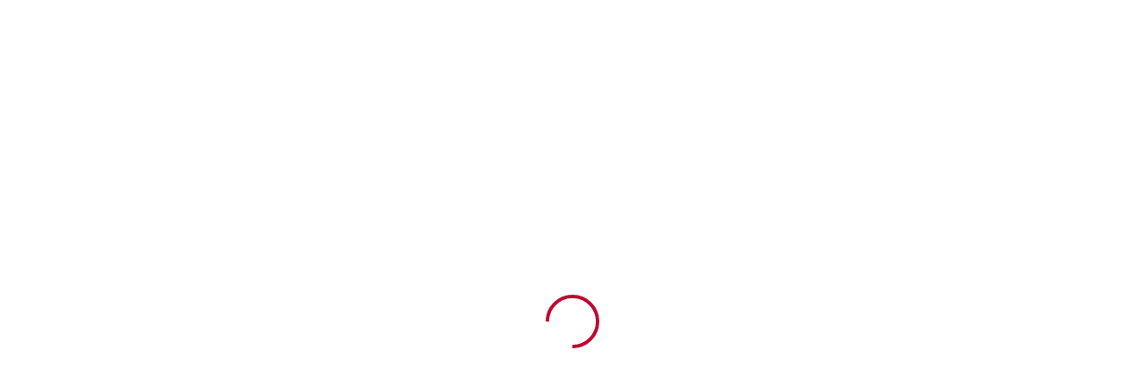

--- FILE ---
content_type: text/html; charset=UTF-8
request_url: https://in-agiosdimitrios.com/%CF%84%CE%B1-%CE%B8%CE%B1%CF%85%CE%BC%CE%B1%CF%83%CE%B9%CE%B1-%CF%84%CE%B7%CF%83-%CF%80%CE%B1%CE%BD%CE%B1%CE%B3%CE%B9%CE%B1%CF%83-%CF%84%CE%B7%CF%83-%CF%80%CE%B1%CF%81%CE%B7%CE%B3%CE%BF%CF%81%CE%B7/
body_size: 139389
content:
<!DOCTYPE html><html lang="el" prefix="og: http://ogp.me/ns# fb: http://ogp.me/ns/fb#" class="no-js no-svg"><head><meta charset="UTF-8"><meta name="viewport" content="width=device-width, initial-scale=1"><link rel="profile" href="https://gmpg.org/xfn/11"><style media="all">img:is([sizes=auto i],[sizes^="auto," i]){contain-intrinsic-size:3000px 1500px}
@charset "UTF-8";
/*!
* ImageHover.css - http://www.imagehover.io
* Version 1.0
* Author: Ciarán Walsh
* Made available under a MIT License:
* http://www.opensource.org/licenses/mit-license.php
*/
[class*=' imghvr-'],
[class^=imghvr-] {
position: relative;
margin: 0;
max-width: 100%;
overflow: hidden;
-webkit-backface-visibility: hidden;
backface-visibility: hidden;
-moz-osx-font-smoothing: grayscale;
-webkit-transform: translateZ(0);
-moz-transform: translateZ(0);
-ms-transform: translateZ(0);
-o-transform: translateZ(0);
transform: translateZ(0)
}
[class*=' imghvr-'] .flip-back,
[class^=imghvr-] .flip-back {
position: absolute;
top: 0;
bottom: 0;
left: 0;
right: 0
}
[class*=' imghvr-'] a,
[class^=imghvr-] a {
position: absolute;
top: 0;
bottom: 0;
left: 0;
right: 0;
z-index: 1
}
[class*=' imghvr-'],
[class*=' imghvr-'] *,
[class*=' imghvr-']:after,
[class*=' imghvr-']:before,
[class*=' imghvr-']:after,
[class*=' imghvr-']:before,
[class^=imghvr-],
[class^=imghvr-] *,
[class^=imghvr-]:after,
[class^=imghvr-]:before,
[class^=imghvr-]:after,
[class^=imghvr-]:before {
box-sizing: border-box;
-webkit-transition: all .35s ease;
-moz-transition: all .35s ease;
transition: all .35s ease
}
[class*=' imghvr-fade'] .flip-back,
[class*=' imghvr-fade']:hover>.flip-front,
[class^=imghvr-fade] .flip-back,
[class^=imghvr-fade]:hover>.flip-front {
opacity: 0
}
[class*=' imghvr-fade']:hover .flip-back,
[class^=imghvr-fade]:hover .flip-back {
opacity: 1
}
[class*=' imghvr-fade']:hover .flip-back,
[class*=' imghvr-fade']:hover>.flip-front,
[class^=imghvr-fade]:hover .flip-back,
[class^=imghvr-fade]:hover>.flip-front {
-webkit-transform: translate(0, 0);
-moz-transform: translate(0, 0);
-ms-transform: translate(0, 0);
-o-transform: translate(0, 0);
transform: translate(0, 0)
}
.imghvr-fade-in-up .flip-back {
-webkit-transform: translate(0, 15%);
-moz-transform: translate(0, 15%);
-ms-transform: translate(0, 15%);
-o-transform: translate(0, 15%);
transform: translate(0, 15%)
}
.imghvr-fade-in-down .flip-back {
-webkit-transform: translate(0, -15%);
-moz-transform: translate(0, -15%);
-ms-transform: translate(0, -15%);
-o-transform: translate(0, -15%);
transform: translate(0, -15%)
}
.imghvr-fade-in-left .flip-back {
-webkit-transform: translate(-15%, 0);
-moz-transform: translate(-15%, 0);
-ms-transform: translate(-15%, 0);
-o-transform: translate(-15%, 0);
transform: translate(-15%, 0)
}
.imghvr-fade-in-right .flip-back {
-webkit-transform: translate(15%, 0);
-moz-transform: translate(15%, 0);
-ms-transform: translate(15%, 0);
-o-transform: translate(15%, 0);
transform: translate(15%, 0)
}
[class*=' imghvr-push-']:hover .flip-back,
[class^=imghvr-push-]:hover .flip-back {
-webkit-transform: translate(0, 0);
-moz-transform: translate(0, 0);
-ms-transform: translate(0, 0);
-o-transform: translate(0, 0);
transform: translate(0, 0)
}
.imghvr-push-up .flip-back {
-webkit-transform: translateY(100%);
-moz-transform: translateY(100%);
-ms-transform: translateY(100%);
-o-transform: translateY(100%);
transform: translateY(100%)
}
.imghvr-push-down .flip-back,
.imghvr-push-up:hover>.flip-front {
-webkit-transform: translateY(-100%);
-moz-transform: translateY(-100%);
-ms-transform: translateY(-100%);
-o-transform: translateY(-100%);
transform: translateY(-100%)
}
.imghvr-push-down:hover>.flip-front {
-webkit-transform: translateY(100%);
-moz-transform: translateY(100%);
-ms-transform: translateY(100%);
-o-transform: translateY(100%);
transform: translateY(100%)
}
.imghvr-push-left .flip-back {
-webkit-transform: translateX(100%);
-moz-transform: translateX(100%);
-ms-transform: translateX(100%);
-o-transform: translateX(100%);
transform: translateX(100%)
}
.imghvr-push-left:hover>.flip-front,
.imghvr-push-right .flip-back {
-webkit-transform: translateX(-100%);
-moz-transform: translateX(-100%);
-ms-transform: translateX(-100%);
-o-transform: translateX(-100%);
transform: translateX(-100%)
}
.imghvr-push-right:hover>.flip-front {
-webkit-transform: translateX(100%);
-moz-transform: translateX(100%);
-ms-transform: translateX(100%);
-o-transform: translateX(100%);
transform: translateX(100%)
}
[class*=' imghvr-slide-']:hover .flip-back,
[class^=imghvr-slide-]:hover .flip-back {
-webkit-transform: translate(0, 0);
-moz-transform: translate(0, 0);
-ms-transform: translate(0, 0);
-o-transform: translate(0, 0);
transform: translate(0, 0)
}
.imghvr-slide-up .flip-back {
-webkit-transform: translateY(100%);
-moz-transform: translateY(100%);
-ms-transform: translateY(100%);
-o-transform: translateY(100%);
transform: translateY(100%)
}
.imghvr-slide-down .fli p-back {
-webkit-transform: translateY(-100%);
-moz-transform: translateY(-100%);
-ms-transform: translateY(-100%);
-o-transform: translateY(-100%);
transform: translateY(-100%)
}
.imghvr-slide-left .flip-back {
-webkit-transform: translateX(100%);
-moz-transform: translateX(100%);
-ms-transform: translateX(100%);
-o-transform: translateX(100%);
transform: translateX(100%)
}
.imghvr-slide-right .flip-back {
-webkit-transform: translateX(-100%);
-moz-transform: translateX(-100%);
-ms-transform: translateX(-100%);
-o-transform: translateX(-100%);
transform: translateX(-100%)
}
.imghvr-slide-top-left .flip-back {
-webkit-transform: translate(-100%, -100%);
-moz-transform: translate(-100%, -100%);
-ms-transform: translate(-100%, -100%);
-o-transform: translate(-100%, -100%);
transform: translate(-100%, -100%)
}
.imghvr-slide-top-right .flip-back {
-webkit-transform: translate(100%, -100%);
-moz-transform: translate(100%, -100%);
-ms-transform: translate(100%, -100%);
-o-transform: translate(100%, -100%);
transform: translate(100%, -100%)
}
.imghvr-slide-bottom-left .flip-back {
-webkit-transform: translate(-100%, 100%);
-moz-transform: translate(-100%, 100%);
-ms-transform: translate(-100%, 100%);
-o-transform: translate(-100%, 100%);
transform: translate(-100%, 100%)
}
.imghvr-slide-bottom-right .flip-back {
-webkit-transform: translate(100%, 100%);
-moz-transform: translate(100%, 100%);
-ms-transform: translate(100%, 100%);
-o-transform: translate(100%, 100%);
transform: translate(100%, 100%)
}
[class*=' imghvr-reveal-']:before,
[class^=imghvr-reveal-]:before {
position: absolute;
top: 0;
bottom: 0;
left: 0;
right: 0;
content: ''
}
[class*=' imghvr-reveal-'] .flip-back,
[class^=imghvr-reveal-] .flip-back {
opacity: 0
}
[class*=' imghvr-reveal-']:hover:before,
[class^=imghvr-reveal-]:hover:before {
-webkit-transform: translate(0, 0);
-moz-transform: translate(0, 0);
-ms-transform: translate(0, 0);
-o-transform: translate(0, 0);
transform: translate(0, 0)
}
[class*=' imghvr-reveal-']:hover .flip-back,
[class^=imghvr-reveal-]:hover .flip-back {
opacity: 1;
-webkit-transition-delay: .21s;
-moz-transition-delay: .21s;
transition-delay: .21s
}
.imghvr-reveal-up:before {
-webkit-transform: translateY(100%);
-moz-transform: translateY(100%);
-ms-transform: translateY(100%);
-o-transform: translateY(100%);
transform: translateY(100%)
}
.imghvr-reveal-down:before {
-webkit-transform: translateY(-100%);
-moz-transform: translateY(-100%);
-ms-transform: translateY(-100%);
-o-transform: translateY(-100%);
transform: translateY(-100%)
}
.imghvr-reveal-left:before {
-webkit-transform: translateX(100%);
-moz-transform: translateX(100%);
-ms-transform: translateX(100%);
-o-transform: translateX(100%);
transform: translateX(100%)
}
.imghvr-reveal-right:before {
-webkit-transform: translateX(-100%);
-moz-transform: translateX(-100%);
-ms-transform: translateX(-100%);
-o-transform: translateX(-100%);
transform: translateX(-100%)
}
.imghvr-reveal-top-left:before {
-webkit-transform: translate(-100%, -100%);
-moz-transform: translate(-100%, -100%);
-ms-transform: translate(-100%, -100%);
-o-transform: translate(-100%, -100%);
transform: translate(-100%, -100%)
}
.imghvr-reveal-top-right:before {
-webkit-transform: translate(100%, -100%);
-moz-transform: translate(100%, -100%);
-ms-transform: translate(100%, -100%);
-o-transform: translate(100%, -100%);
transform: translate(100%, -100%)
}
.imghvr-reveal-bottom-left:before {
-webkit-transform: translate(-100%, 100%);
-moz-transform: translate(-100%, 100%);
-ms-transform: translate(-100%, 100%);
-o-transform: translate(-100%, 100%);
transform: translate(-100%, 100%)
}
.imghvr-reveal-bottom-right:before {
-webkit-transform: translate(100%, 100%);
-moz-transform: translate(100%, 100%);
-ms-transform: translate(100%, 100%);
-o-transform: translate(100%, 100%);
transform: translate(100%, 100%)
}
[class*=' imghvr-hinge-'],
[class^=imghvr-hinge-] {
-webkit-perspective: 50em;
-moz-perspective: 50em;
perspective: 50em
}
[class*=' imghvr-hinge-'] .flip-back,
[class^=imghvr-hinge-] .flip-back {
opacity: 0;
z-index: 1
}
[class*=' imghvr-hinge-']:hover .flip-front,
[class^=imghvr-hinge-]:hover .flip-front {
opacity: 0
}
[class*=' imghvr-hinge-']:hover .flip-back,
[class^=imghvr-hinge-]:hover .flip-back {
opacity: 1;
-webkit-transition-delay: .21s;
-moz-transition-delay: .21s;
transition-delay: .21s
}
.imghvr-hinge-up .flip-fro nt {
-webkit-transform-origin: 50% 0;
-moz-transform-origin: 50% 0;
-ms-transform-origin: 50% 0;
-o-transform-origin: 50% 0;
transform-origin: 50% 0
}
.imghvr-hinge-up .flip-back {
-webkit-transform: rotateX(90deg);
-moz-transform: rotateX(90deg);
-ms-transform: rotateX(90deg);
-o-transform: rotateX(90deg);
transform: rotateX(90deg);
-webkit-transform-origin: 50% 100%;
-moz-transform-origin: 50% 100%;
-ms-transform-origin: 50% 100%;
-o-transform-origin: 50% 100%;
transform-origin: 50% 100%
}
.imghvr-hinge-up:hover>.flip-front {
-webkit-transform: rotateX(-90deg);
-moz-transform: rotateX(-90deg);
-ms-transform: rotateX(-90deg);
-o-transform: rotateX(-90deg);
transform: rotateX(-90deg)
}
.imghvr-hinge-up:hover .flip-back {
-webkit-transform: rotateX(0);
-moz-transform: rotateX(0);
-ms-transform: rotateX(0);
-o-transform: rotateX(0);
transform: rotateX(0)
}
.imghvr-hinge-down .flip-front {
-webkit-transform-origin: 50% 100%;
-moz-transform-origin: 50% 100%;
-ms-transform-origin: 50% 100%;
-o-transform-origin: 50% 100%;
transform-origin: 50% 100%
}
.imghvr-hinge-down .flip-back {
-webkit-transform: rotateX(-90deg);
-moz-transform: rotateX(-90deg);
-ms-transform: rotateX(-90deg);
-o-transform: rotateX(-90deg);
transform: rotateX(-90deg);
-webkit-transform-origin: 50% -50%;
-moz-transform-origin: 50% -50%;
-ms-transform-origin: 50% -50%;
-o-transform-origin: 50% -50%;
transform-origin: 50% -50%
}
.imghvr-hinge-down:hover>.flip-front {
-webkit-transform: rotateX(90deg);
-moz-transform: rotateX(90deg);
-ms-transform: rotateX(90deg);
-o-transform: rotateX(90deg);
transform: rotateX(90deg);
opacity: 0
}
.imghvr-hinge-down:hover .flip-back {
-webkit-transform: rotateX(0);
-moz-transform: rotateX(0);
-ms-transform: rotateX(0);
-o-transform: rotateX(0);
transform: rotateX(0)
}
.imghvr-hinge-left .flip-front {
-webkit-transform-origin: 0 50%;
-moz-transform-origin: 0 50%;
-ms-transform-origin: 0 50%;
-o-transform-origin: 0 50%;
transform-origin: 0 50%
}
.imghvr-hinge-left .flip-back {
-webkit-transform: rotateY(-90deg);
-moz-transform: rotateY(-90deg);
-ms-transform: rotateY(-90deg);
-o-transform: rotateY(-90deg);
transform: rotateY(-90deg);
-webkit-transform-origin: 100% 50%;
-moz-transform-origin: 100% 50%;
-ms-transform-origin: 100% 50%;
-o-transform-origin: 100% 50%;
transform-origin: 100% 50%
}
.imghvr-hinge-left:hover>.flip-front {
-webkit-transform: rotateY(90deg);
-moz-transform: rotateY(90deg);
-ms-transform: rotateY(90deg);
-o-transform: rotateY(90deg);
transform: rotateY(90deg)
}
.imghvr-hinge-left:hover .flip-back {
-webkit-transform: rotateY(0);
-moz-transform: rotateY(0);
-ms-transform: rotateY(0);
-o-transform: rotateY(0);
transform: rotateY(0)
}
.imghvr-hinge-right .flip-front {
-webkit-transform-origin: 100% 50%;
-moz-transform-origin: 100% 50%;
-ms-transform-origin: 100% 50%;
-o-transform-origin: 100% 50%;
transform-origin: 100% 50%
}
.imghvr-hinge-right .flip-back {
-webkit-transform: rotateY(90deg);
-moz-transform: rotateY(90deg);
-ms-transform: rotateY(90deg);
-o-transform: rotateY(90deg);
transform: rotateY(90deg);
-webkit-transform-origin: 0 50%;
-moz-transform-origin: 0 50%;
-ms-transform-origin: 0 50%;
-o-transform-origin: 0 50%;
transform-origin: 0 50%
}
.imghvr-hinge-right:hover>.flip-front {
-webkit-transform: rotateY(-90deg);
-moz-transform: rotateY(-90deg);
-ms-transform: rotateY(-90deg);
-o-transform: rotateY(-90deg);
transform: rotateY(-90deg)
}
.imghvr-hinge-right:hover .flip-back {
-webkit-transform: rotateY(0);
-moz-transform: rotateY(0);
-ms-transform: rotateY(0);
-o-transform: rotateY(0);
transform: rotateY(0)
}
/* Flip Horizontal */
.imghvr-flip-horiz {
perspective: 1000px;
overflow: inherit;
}
.imghvr-flip-horiz .flip-front, .imghvr-flip-horiz .flip-back {
transition: transform 0.8s;
transform-style: preserve-3d;
}
.imghvr-flip-horiz:hover .flip-front {
transform: rotateY(-180deg);
backface-visibility: hidden;
}
.imghvr-flip-horiz .flip-front {
transform: rotateY(0deg);
}
.imghvr-flip-horiz .flip-back {
transform: rotateY(180deg);
backface-visibility: hidden;
}
.imghvr-flip-horiz:hover .flip-back {
transform: rotateY(0);
}
/* Flip Vertical */
.imghvr-flip-vert {
perspective: 1000px;
overflow: inherit;
}
.imghvr-flip-vert .flip-front, .imghvr-flip-vert .flip-back {
transition: transform 0.8s;
transform-style: preserve-3d;
}
.imghvr-flip-vert:hover .flip-front {
transform: rotateX(-180deg);
backface-visibility: hidden;
}
.imghvr-flip-vert .flip-front {
transform: rotateX(0deg);
}
.imghvr-flip-vert .flip-back {
transform: rotateX(180deg);
backface-visibility: hidden;
}
.imghvr-flip-vert:hover .flip-back {
transform: rotateX(0);
}
/* 3D Horizontal */
.imghvr-flip-3d-horz {
perspective: 1000px;
overflow: inherit;
}
.imghvr-flip-3d-horz .flip-front, .imghvr-flip-3d-horz .flip-back {
transition: transform 1s;
transform-style: preserve-3d;
}
.imghvr-flip-3d-horz:hover .flip-front {
transform: rotateY(-180deg);
backface-visibility: hidden;
-webkit-backface-visibility: hidden;
}
.imghvr-flip-3d-horz .flip-front {
transform: rotateY(0deg);
}
.imghvr-flip-3d-horz .flip-back {
transform: rotateY(180deg);
backface-visibility: hidden;
-webkit-backface-visibility: hidden;
}
.imghvr-flip-3d-horz:hover .flip-back {
transform: rotateY(0);
}
.imghvr-flip-3d-horz .flip-back > * ,
.imghvr-flip-3d-horz .flip-front > * {
-webkit-transform: translateZ(70px) scale(.86);
-moz-transform: translateZ(70px) scale(.86);
-o-transform: translateZ(70px) scale(.86);
transform: translateZ(70px) scale(.86);
-webkit-backface-visibility: hidden;
-moz-backface-visibility: hidden;
-o-backface-visibility: hidden;
-ms-backface-visibility: hidden;
backface-visibility: hidden;
-webkit-backface-visibility: hidden;
}
/* 3D Vertical */
.imghvr-flip-3d-vert {
perspective: 1000px;
overflow: inherit;
}
.imghvr-flip-3d-vert .flip-front, .imghvr-flip-3d-vert .flip-back {
transition: transform 1s;
transform-style: preserve-3d;
}
.imghvr-flip-3d-vert:hover .flip-front {
transform: rotateX(-180deg);
backface-visibility: hidden;
-webkit-backface-visibility: hidden;
}
.imghvr-flip-3d-vert .flip-front {
transform: rotateX(0deg);
}
.imghvr-flip-3d-vert .flip-back {
transform: rotateX(180deg);
backface-visibility: hidden;
-webkit-backface-visibility: hidden;
}
.imghvr-flip-3d-vert:hover .flip-back {
transform: rotateX(0);
}
.imghvr-flip-3d-vert .flip-back > * ,
.imghvr-flip-3d-vert .flip-front > * {
-webkit-transform: translateZ(70px) scale(.86);
-moz-transform: translateZ(70px) scale(.86);
-o-transform: translateZ(70px) scale(.86);
transform: translateZ(70px) scale(.86);
-webkit-backface-visibility: hidden;
-moz-backface-visibility: hidden;
-o-backface-visibility: hidden;
-ms-backface-visibility: hidden;
backface-visibility: hidden;
-webkit-backface-visibility: hidden;
}
.imghvr-flip-diag-1 .flip-back {
-webkit-transform: rotate3d(1, -1, 0, 100deg);
-moz-transform: rotate3d(1, -1, 0, 100deg);
-ms-transform: rotate3d(1, -1, 0, 100deg);
-o-transform: rotate3d(1, -1, 0, 100deg);
transform: rotate3d(1, -1, 0, 100deg)
}
.imghvr-flip-diag-1:hover>.flip-front {
-webkit-transform: rotate3d(-1, 1, 0, 100deg);
-moz-transform: rotate3d(-1, 1, 0, 100deg);
-ms-transform: rotate3d(-1, 1, 0, 100deg);
-o-transform: rotate3d(-1, 1, 0, 100deg);
transform: rotate3d(-1, 1, 0, 100deg)
}
.imghvr-flip-diag-1:hover .flip-back {
-webkit-transform: rotate3d(0, 0, 0, 0deg);
-moz-transform: rotate3d(0, 0, 0, 0deg);
-ms-transform: rotate3d(0, 0, 0, 0deg);
-o-transform: rotate3d(0, 0, 0, 0deg);
transform: rotate3d(0, 0, 0, 0deg)
}
.imghvr-flip-diag-2 .flip-back {
-webkit-transform: rotate3d(1, 1, 0, 100deg);
-moz-transform: rotate3d(1, 1, 0, 100deg);
-ms-transform: rotate3d(1, 1, 0, 100deg);
-o-transform: rotate3d(1, 1, 0, 100deg);
transform: rotate3d(1, 1, 0, 100deg)
}
.imghvr-flip-diag-2:hover>.flip-front {
-webkit-transform: rotate3d(-1, -1, 0, 100deg);
-moz-transform: rotate3d(-1, -1, 0, 100deg);
-ms-transform: rotate3d(-1, -1, 0, 100deg);
-o-transform: rotate3d(-1, -1, 0, 100deg);
transform: rotate3d(-1, -1, 0, 100deg)
}
.imghvr-flip-diag-2:hover .flip-back {
-webkit-transform: rotate3d(0, 0, 0, 0deg);
-moz-transform: rotate3d(0, 0, 0, 0deg);
-ms-transform: rotate3d(0, 0, 0, 0deg);
-o-transform: rotate3d(0, 0, 0, 0deg);
transform: rotate3d(0, 0, 0, 0deg)
}
[class*=' imghvr-shutter-out-']:before,
[class^=imghvr-shutter-out-]:before {
position: absolute;
content: '';
-webkit-transition-delay: 105ms;
-moz-transition-delay: 105ms;
transition-delay: 105ms
}
[class*=' imghvr-shutter-out-'] .flip-back,
[class^=imghvr-shutter-out-] .flip-back {
opacity: 0;
-webkit-transition-delay: 0s;
-moz-transition-delay: 0s;
transition-delay: 0s
}
[class*=' imghvr-shutter-out-']:hover:before,
[class^=imghvr-shutter-out-]:hover:before {
-webkit-transition-delay: 0s;
-moz-transition-delay: 0s;
transition-delay: 0s
}
[class*=' imghvr-shutter-out-']:hover .flip-back,
[class^=imghvr-shutter-out-]:hover .flip-back {
opacity: 1;
-webkit-transition-delay: 105ms;
-moz-transition-delay: 105ms;
transition-delay: 105ms
}
.imghvr-shutter-out-horiz:before {
left: 50%;
right: 50%;
top: 0;
bottom: 0
}
.imghvr-shutter-out-horiz:hover:before {
left: 0;
right: 0
}
.imghvr-shutter-out-vert:before {
top: 50%;
bottom: 50%;
left: 0;
right: 0
}
.imghvr-shutter-out-vert:hover:before {
top: 0;
bottom: 0
}
.imghvr-shutter-out-diag-1:before {
top: 50%;
bottom: 50%;
left: -35%;
right: -35%;
-webkit-transform: rotate(45deg);
-moz-transform: rotate(45deg);
-ms-transform: rotate(45deg);
-o-transform: rotate(45deg);
transform: rotate(45deg)
}
.imghvr-shutter-out-diag-1:hover:before {
top: -35%;
bottom: -35%
}
.imghvr-shutter-out-diag-2:before {
top: 50%;
bottom: 50%;
left: -35%;
right: -35%;
-webkit-transform: rotate(-45deg);
-moz-transform: rotate(-45deg);
-ms-transform: rotate(-45deg);
-o-transform: rotate(-45deg);
transform: rotate(-45deg)
}
.imghvr-shutter-out-diag-2:hover:before {
top: -35%;
bottom: -35%
}
[class*=' imghvr-shutter-in-']:after,
[class*=' imghvr-shutter-in-']:before,
[class^=imghvr-shutter-in-]:after,
[class^=imghvr-shutter-in-]:before {
position: absolute;
content: ''
}
[class*=' imghvr-shutter-in-']:after,
[class^=imghvr-shutter-in-]:after {
top: 0;
left: 0
}
[class*=' imghvr-shutter-in-']:before,
[class^=imghvr-shutter-in-]:before {
right: 0;
bottom: 0
}
[class*=' imghvr-shutter-in-'] .flip-back,
[class^=imghvr-shutter-in-] .flip-back {
opacity: 0;
z-index: 1
}
[class*=' imghvr-shutter-in-']:hover .flip-back,
[class^=imghvr-shutter-in-]:hover .flip-back {
opacity: 1;
-webkit-transition-delay: .21s;
-moz-transition-delay: .21s;
transition-delay: .21s
}
.imghvr-shutter-in-horiz:after,
.imghvr-shutter-in-horiz:before {
width: 0;
height: 100%
}
.imghvr-shutter-in-horiz:hover:after,
.imghvr-shutter-in-horiz:hover:before {
width: 50%
}
.imghvr-shutter-in-vert:after,
.imghvr-shutter-in-vert:before {
height: 0;
width: 100%
}
.imghvr-shutter-in-vert:hover:after,
.imghvr-shutter-in-vert:hover:before {
height: 50%
}
.imghvr-shutter-in-out-horiz:after,
.imghvr-shutter-in-out-horiz:before {
width: 0;
height: 100%;
opacity: .75
}
.imghvr-shutter-in-out-horiz:hover:after,
.imghvr-shutter-in-out-horiz:hover:before {
width: 100%
}
.imghvr-shutter-in-out-vert:after,
.imghvr-shutter-in-out-vert:before {
height: 0;
width: 100%;
opacity: .75
}
.imghvr-shutter-in-out-vert:hover:after,
.imghvr-shutter-in-out-vert:hover:before {
height: 100%
}
.imghvr-shutter-in-out-diag-1:after,
.imghvr-shutter-in-out-diag-1:before {
width: 200%;
height: 200%;
-webkit-transition: all .6s ease;
-moz-transition: all .6s ease;
transition: all .6s ease;
opacity: .75
}
.imghvr-shutter-in-out-diag-1:after {
-webkit-transform: skew(-45deg) translateX(-150%);
-moz-transform: skew(-45deg) translateX(-150%);
-ms-transform: skew(-45deg) translateX(-150%);
-o-transform: skew(-45deg) translateX(-150%);
transform: skew(-45deg) translateX(-150%)
}
.imghvr-shutter-in-out-diag-1:before {
-webkit-transform: skew(-45deg) translateX(150%);
-moz-transform: skew(-45deg) translateX(150%);
-ms-transform: skew(-45deg) translateX(150%);
-o-transform: skew(-45deg) translateX(150%);
transform: skew(-45deg) translateX(150%)
}
.imghvr-shutter-in-out-diag-1:hover:after {
-webkit-transform: skew(-45deg) translateX(-50%);
-moz-transform: skew(-45deg) translateX(-50%);
-ms-transform: skew(-45deg) translateX(-50%);
-o-transform: skew(-45deg) translateX(-50%);
transform: skew(-45deg) translateX(-50%)
}
.imghvr-shutter-in-out-diag-1:hover:before {
-webkit-transform: skew(-45deg) translateX(50%);
-moz-transform: skew(-45deg) translateX(50%);
-ms-transform: skew(-45deg) translateX(50%);
-o-transform: skew(-45deg) translateX(50%);
transform: skew(-45deg) translateX(50%)
}
.imghvr-shutter-in-out-diag-2:after,
.imghvr-shutter-in-out-diag-2:before {
width: 200%;
height: 200%;
-webkit-transition: all .6s ease;
-moz-transition: all .6s ease;
transition: all .6s ease;
opacity: .75
}
.imghvr-shutter-in-out-diag-2:after {
-webkit-transform: skew(45deg) translateX(-100%);
-moz-transform: skew(45deg) translateX(-100%);
-ms-transform: skew(45deg) translateX(-100%);
-o-transform: skew(45deg) translateX(-100%);
transform: skew(45deg) translateX(-100%)
}
.imghvr-shutter-in-out-diag-2:before {
-webkit-transform: skew(45deg) translateX(100%);
-moz-transform: skew(45deg) translateX(100%);
-ms-transform: skew(45deg) translateX(100%);
-o-transform: skew(45deg) translateX(100%);
transform: skew(45deg) translateX(100%)
}
.imghvr-shutter-in-out-diag-2:hover:after,
.imghvr-shutter-in-out-diag-2:hover:before {
-webkit-transform: skew(45deg) translateX(0);
-moz-transform: skew(45deg) translateX(0);
-ms-transform: skew(45deg) translateX(0);
-o-transform: skew(45deg) translateX(0);
transform: skew(45deg) translateX(0)
}
[class*=' imghvr-fold'],
[class^=imghvr-fold] {
-webkit-perspective: 50em;
-moz-perspective: 50em;
perspective: 50em
}
[class*=' imghvr-fold'] .flip-front,
[class^=imghvr-fold] .flip-front {
-webkit-transform-origin: 50% 0;
-moz-transform-origin: 50% 0;
-ms-transform-origin: 50% 0;
-o-transform-origin: 50% 0;
transform-origin: 50% 0
}
[class*=' imghvr-fold'] .flip-back,
[class^=imghvr-fold] .flip-back {
z-index: 1;
opacity: 0
}
[class*=' imghvr-fold']:hover>.flip-front,
[class^=imghvr-fold]:hover>.flip-front {
opacity: 0;
-webkit-transition-delay: 0;
-moz-transition-delay: 0;
transition-delay: 0
}
[class*=' imghvr-fold']:hover .flip-back,
[class^=imghvr-fold]:hover .flip-back {
-webkit-transform: rotateX(0) translate3d(0, 0, 0) scale(1);
-moz-transform: rotateX(0) translate3d(0, 0, 0) scale(1);
-ms-transform: rotateX(0) translate3d(0, 0, 0) scale(1);
-o-transform: rotateX(0) translate3d(0, 0, 0) scale(1);
transform: rotateX(0) translate3d(0, 0, 0) scale(1);
opacity: 1;
-webkit-transition-delay: .21s;
-moz-transition-delay: .21s;
transition-delay: .21s
}
.imghvr-fold-up>.flip-front {
-webkit-transform-origin: 50% 0;
-moz-transform-origin: 50% 0;
-ms-transform-origin: 50% 0;
-o-transform-origin: 50% 0;
transform-origin: 50% 0
}
.imghvr-fold-up .flip-back {
-webkit-transform: rotateX(-90deg) translate3d(0, -50%, 0) scale(.6);
-moz-transform: rotateX(-90deg) translate3d(0, -50%, 0) scale(.6);
-ms-transform: rotateX(-90deg) translate3d(0, -50%, 0) scale(.6);
-o-transform: rotateX(-90deg) translate3d(0, -50%, 0) scale(.6);
transform: rotateX(-90deg) translate3d(0, -50%, 0) scale(.6);
-webkit-transform-origin: 50% 100%;
-moz-transform-origin: 50% 100%;
-ms-transform-origin: 50% 100%;
-o-transform-origin: 50% 100%;
transform-origin: 50% 100%
}
.imghvr-fold-up:hover>.flip-front {
-webkit-transform: rotateX(90deg) scale(.6) translateY(50%);
-moz-transform: rotateX(90deg) scale(.6) translateY(50%);
-ms-transform: rotateX(90deg) scale(.6) translateY(50%);
-o-transform: rotateX(90deg) scale(.6) translateY(50%);
transform: rotateX(90deg) scale(.6) translateY(50%)
}
.imghvr-fold-down>.flip-front {
-webkit-transform-origin: 50% 100%;
-moz-transform-origin: 50% 100%;
-ms-transform-origin: 50% 100%;
-o-transform-origin: 50% 100%;
transform-origin: 50% 100%
}
.imghvr-fold-down .flip-back {
-webkit-transform: rotateX(90deg) translate3d(0, 50%, 0) scale(.6);
-moz-transform: rotateX(90deg) translate3d(0, 50%, 0) scale(.6);
-ms-transform: rotateX(90deg) translate3d(0, 50%, 0) scale(.6);
-o-transform: rotateX(90deg) translate3d(0, 50%, 0) scale(.6);
transform: rotateX(90deg) translate3d(0, 50%, 0) scale(.6);
-webkit-transform-origin: 50% 0;
-moz-transform-origin: 50% 0;
-ms-transform-origin: 50% 0;
-o-transform-origin: 50% 0;
transform-origin: 50% 0
}
.imghvr-fold-down:hover>.flip-front {
-webkit-transform: rotateX(-90deg) scale(.6) translateY(-50%);
-moz-transform: rotateX(-90deg) scale(.6) translateY(-50%);
-ms-transform: rotateX(-90deg) scale(.6) translateY(-50%);
-o-transform: rotateX(-90deg) scale(.6) translateY(-50%);
transform: rotateX(-90deg) scale(.6) translateY(-50%)
}
.imghvr-fold-left>.flip-front {
-webkit-transform-origin: 0 50%;
-moz-transform-origin: 0 50%;
-ms-transform-origin: 0 50%;
-o-transform-origin: 0 50%;
transform-origin: 0 50%
}
.imghvr-fold-left .flip-back {
-webkit-transform: rotateY(90deg) translate3d(-50%, 0, 0) scale(.6);
-moz-transform: rotateY(90deg) translate3d(-50%, 0, 0) scale(.6);
-ms-transform: rotateY(90deg) translate3d(-50%, 0, 0) scale(.6);
-o-transform: rotateY(90deg) translate3d(-50%, 0, 0) scale(.6);
transform: rotateY(90deg) translate3d(-50%, 0, 0) scale(.6);
-webkit-transform-origin: 100% 50%;
-moz-transform-origin: 100% 50%;
-ms-transform-origin: 100% 50%;
-o-transform-origin: 100% 50%;
transform-origin: 100% 50%
}
.imghvr-fold-left:hover>.flip-front {
-webkit-transform: rotateY(-90deg) scale(.6) translateX(50%);
-moz-transform: rotateY(-90deg) scale(.6) translateX(50%);
-ms-transform: rotateY(-90deg) scale(.6) translateX(50%);
-o-transform: rotateY(-90deg) scale(.6) translateX(50%);
transform: rotateY(-90deg) scale(.6) translateX(50%)
}
.imghvr-fold-right>.flip-front {
-webkit-transform-origin: 100% 50%;
-moz-transform-origin: 100% 50%;
-ms-transform-origin: 100% 50%;
-o-transform-origin: 100% 50%;
transform-origin: 100% 50%
}
.imghvr-fold-right .flip-back {
-webkit-transform: rotateY(-90deg) translate3d(50%, 0, 0) scale(.6);
-moz-transform: rotateY(-90deg) translate3d(50%, 0, 0) scale(.6);
-ms-transform: rotateY(-90deg) translate3d(50%, 0, 0) scale(.6);
-o-transform: rotateY(-90deg) translate3d(50%, 0, 0) scale(.6);
transform: rotateY(-90deg) translate3d(50%, 0, 0) scale(.6);
-webkit-transform-origin: 0 50%;
-moz-transform-origin: 0 50%;
-ms-transform-origin: 0 50%;
-o-transform-origin: 0 50%;
transform-origin: 0 50%
}
.imghvr-fold-right:hover>.flip-front {
-webkit-transform: rotateY(90deg) scale(.6) translateX(-50%);
-moz-transform: rotateY(90deg) scale(.6) translateX(-50%);
-ms-transform: rotateY(90deg) scale(.6) translateX(-50%);
-o-transform: rotateY(90deg) scale(.6) translateX(-50%);
transform: rotateY(90deg) scale(.6) translateX(-50%)
}
.imghvr-zoom-in .flip-back {
opacity: 0;
-webkit-transform: scale(.5);
-moz-transform: scale(.5);
-ms-transform: scale(.5);
-o-transform: scale(.5);
transform: scale(.5)
}
.imghvr-zoom-in:hover .flip-back {
-webkit-transform: scale(1);
-moz-transform: scale(1);
-ms-transform: scale(1);
-o-transform: scale(1);
transform: scale(1);
opacity: 1
}
[class*=' imghvr-zoom-out'] .flip-back,
[class^=imghvr-zoom-out] .flip-back {
-webkit-transform: scale(.5);
-moz-transform: scale(.5);
-ms-transform: scale(.5);
-o-transform: scale(.5);
transform: scale(.5);
-webkit-transform-origin: 50% 50%;
-moz-transform-origin: 50% 50%;
-ms-transform-origin: 50% 50%;
-o-transform-origin: 50% 50%;
transform-origin: 50% 50%;
opacity: 0
}
[class*=' imghvr-zoom-out'].hover .flip-back,
[class*=' imghvr-zoom-out']:hover .flip-back,
[class^=imghvr-zoom-out].hover .flip-back,
[class^=imghvr-zoom-out]:hover .flip-back {
-webkit-transform: scale(1);
-moz-transform: scale(1);
-ms-transform: scale(1);
-o-transform: scale(1);
transform: scale(1);
opacity: 1;
-webkit-transition-delay: .35s;
-moz-transition-delay: .35s;
transition-delay: .35s
}
.imghvr-zoom-out:hover>.flip-front {
-webkit-transform: scale(.5);
-moz-transform: scale(.5);
-ms-transform: scale(.5);
-o-transform: scale(.5);
transform: scale(.5);
opacity: 0
}
.imghvr-zoom-out-up.hover>.flip-front,
.imghvr-zoom-out-up:hover>.flip-front {
-webkit-animation: imghvr-zoom-out-up .4025s linear;
-moz-animation: imghvr-zoom-out-up .4025s linear;
animation: imghvr-zoom-out-up .4025s linear;
-webkit-animation-iteration-count: 1;
-moz-animation-iteration-count: 1;
animation-iteration-count: 1;
-webkit-animation-fill-mode: forwards;
-moz-animation-fill-mode: forwards;
animation-fill-mode: forwards
}
@-webkit-keyframes imghvr-zoom-out-up {
50% {
-webkit-transform: scale(.8) translateY(0);
-moz-transform: scale(.8) translateY(0);
-ms-transform: scale(.8) translateY(0);
-o-transform: scale(.8) translateY(0);
transform: scale(.8) translateY(0);
opacity: .5
}
100% {
-webkit-transform: scale(.8) translateY(-150%);
-moz-transform: scale(.8) translateY(-150%);
-ms-transform: scale(.8) translateY(-150%);
-o-transform: scale(.8) translateY(-150%);
transform: scale(.8) translateY(-150%);
opacity: .5
}
}
@keyframes imghvr-zoom-out-up {
50% {
-webkit-transform: scale(.8) translateY(0);
-moz-transform: scale(.8) translateY(0);
-ms-transform: scale(.8) translateY(0);
-o-transform: scale(.8) translateY(0);
transform: scale(.8) translateY(0);
opacity: .5
}
100% {
-webkit-transform: scale(.8) translateY(-150%);
-moz-transform: scale(.8) translateY(-150%);
-ms-transform: scale(.8) translateY(-150%);
-o-transform: scale(.8) translateY(-150%);
transform: scale(.8) translateY(-150%);
opacity: .5
}
}
.imghvr-zoom-out-down.hover>.flip-front,
.imghvr-zoom-out-down:hover>.flip-front {
-webkit-animation: imghvr-zoom-out-down .4025s linear;
-moz-animation: imghvr-zoom-out-down .4025s linear;
animation: imghvr-zoom-out-down .4025s linear;
-webkit-animation-iteration-count: 1;
-moz-animation-iteration-count: 1;
animation-iteration-count: 1;
-webkit-animation-fill-mode: forwards;
-moz-animation-fill-mode: forwards;
animation-fill-mode: forwards
}
@-webkit-keyframes imghvr-zoom-out-down {
50% {
-webkit-transform: scale(.8) translateY(0);
-moz-transform: scale(.8) translateY(0);
-ms-transform: scale(.8) translateY(0);
-o-transform: scale(.8) translateY(0);
transform: scale(.8) translateY(0);
opacity: .5
}
100% {
-webkit-transform: scale(.8) translateY(150%);
-moz-transform: scale(.8) translateY(150%);
-ms-transform: scale(.8) translateY(150%);
-o-transform: scale(.8) translateY(150%);
transform: scale(.8) translateY(150%);
opacity: .5
}
}
@keyframes imghvr-zoom-out-down {
50% {
-webkit-transform: scale(.8) translateY(0);
-moz-transform: scale(.8) translateY(0);
-ms-transform: scale(.8) translateY(0);
-o-transform: scale(.8) translateY(0);
transform: scale(.8) translateY(0);
opacity: .5
}
100% {
-webkit-transform: scale(.8) translateY(150%);
-moz-transform: scale(.8) translateY(150%);
-ms-transform: scale(.8) translateY(150%);
-o-transform: scale(.8) translateY(150%);
transform: scale(.8) translateY(150%);
opacity: .5
}
}
.imghvr-zoom-out-left.hover>.flip-front,
.imghvr-zoom-out-left:hover>.flip-front {
-webkit-animation: imghvr-zoom-out-left .4 025s linear;
-moz-animation: imghvr-zoom-out-left .4025s linear;
animation: imghvr-zoom-out-left .4025s linear;
-webkit-animation-iteration-count: 1;
-moz-animation-iteration-count: 1;
animation-iteration-count: 1;
-webkit-animation-fill-mode: forwards;
-moz-animation-fill-mode: forwards;
animation-fill-mode: forwards
}
@-webkit-keyframes imghvr-zoom-out-left {
50% {
-webkit-transform: scale(.8) translateX(0);
-moz-transform: scale(.8) translateX(0);
-ms-transform: scale(.8) translateX(0);
-o-transform: scale(.8) translateX(0);
transform: scale(.8) translateX(0);
opacity: .5
}
100% {
-webkit-transform: scale(.8) translateX(-150%);
-moz-transform: scale(.8) translateX(-150%);
-ms-transform: scale(.8) translateX(-150%);
-o-transform: scale(.8) translateX(-150%);
transform: scale(.8) translateX(-150%);
opacity: .5
}
}
@keyframes imghvr-zoom-out-left {
50% {
-webkit-transform: scale(.8) translateX(0);
-moz-transform: scale(.8) translateX(0);
-ms-transform: scale(.8) translateX(0);
-o-transform: scale(.8) translateX(0);
transform: scale(.8) translateX(0);
opacity: .5
}
100% {
-webkit-transform: scale(.8) translateX(-150%);
-moz-transform: scale(.8) translateX(-150%);
-ms-transform: scale(.8) translateX(-150%);
-o-transform: scale(.8) translateX(-150%);
transform: scale(.8) translateX(-150%);
opacity: .5
}
}
.imghvr-zoom-out-right.hover>.flip-front,
.imghvr-zoom-out-right:hover>.flip-front {
-webkit-animation: imghvr-zoom-out-right .4025s linear;
-moz-animation: imghvr-zoom-out-right .4025s linear;
animation: imghvr-zoom-out-right .4025s linear;
-webkit-animation-iteration-count: 1;
-moz-animation-iteration-count: 1;
animation-iteration-count: 1;
-webkit-animation-fill-mode: forwards;
-moz-animation-fill-mode: forwards;
animation-fill-mode: forwards
}
@-webkit-keyframes imghvr-zoom-out-right {
50% {
-webkit-transform: scale(.8) translateX(0);
-moz-transform: scale(.8) translateX(0);
-ms-transform: scale(.8) translateX(0);
-o-transform: scale(.8) translateX(0);
transform: scale(.8) translateX(0);
opacity: .5
}
100% {
-webkit-transform: scale(.8) translateX(150%);
-moz-transform: scale(.8) translateX(150%);
-ms-transform: scale(.8) translateX(150%);
-o-transform: scale(.8) translateX(150%);
transform: scale(.8) translateX(150%);
opacity: .5
}
}
@keyframes imghvr-zoom-out-right {
50% {
-webkit-transform: scale(.8) translateX(0);
-moz-transform: scale(.8) translateX(0);
-ms-transform: scale(.8) translateX(0);
-o-transform: scale(.8) translateX(0);
transform: scale(.8) translateX(0);
opacity: .5
}
100% {
-webkit-transform: scale(.8) translateX(150%);
-moz-transform: scale(.8) translateX(150%);
-ms-transform: scale(.8) translateX(150%);
-o-transform: scale(.8) translateX(150%);
transform: scale(.8) translateX(150%);
opacity: .5
}
}
.imghvr-zoom-out-flip-horiz {
-webkit-perspective: 50em;
-moz-perspective: 50em;
perspective: 50em
}
.imghvr-zoom-out-flip-horiz .flip-back {
opacity: 0;
-webkit-transform: rotateX(90deg) translateY(-100%) scale(.5);
-moz-transform: rotateX(90deg) translateY(-100%) scale(.5);
-ms-transform: rotateX(90deg) translateY(-100%) scale(.5);
-o-transform: rotateX(90deg) translateY(-100%) scale(.5);
transform: rotateX(90deg) translateY(-100%) scale(.5)
}
.imghvr-zoom-out-flip-horiz.hover>.flip-front,
.imghvr-zoom-out-flip-horiz:hover>.flip-front {
-webkit-transform: rotateX(-100deg) translateY(50%) scale(.5);
-moz-transform: rotateX(-100deg) translateY(50%) scale(.5);
-ms-transform: rotateX(-100deg) translateY(50%) scale(.5);
-o-transform: rotateX(-100deg) translateY(50%) scale(.5);
transform: rotateX(-100deg) translateY(50%) scale(.5);
opacity: 0;
-webkit-transition-delay: 0;
-moz-transition-delay: 0;
transition-delay: 0
}
.imghvr-zoom-out-flip-horiz.hover .flip-back,
.imghvr-zoom-out-flip-horiz:hover .flip-back {
-webkit-transform: rotateX(0) translateY(0) scale(1);
-moz-transform: rotateX(0) translateY(0) scale(1);
-ms-transform: rotateX(0) translateY(0) scale(1);
-o-transform: rotateX(0) translateY(0) scale(1);
transform: rotateX(0) translateY(0) scale(1);
opacity: 1;
-webkit-transition-delay: .35s;
-moz-transition-delay: .35s;
transition-delay: .35s
}
.imghvr-zoom-out-flip-vert {
-webkit-perspective: 50em;
-moz-perspective: 50em;
perspective: 50em
}
.imghvr-zoom-out-flip-vert .flip-back {
opacity: 0;
-webkit-transform: rotateY(90deg) translate(50%, 0) scale(. 5);
-moz-transform: rotateY(90deg) translate(50%, 0) scale(.5);
-ms-transform: rotateY(90deg) translate(50%, 0) scale(.5);
-o-transform: rotateY(90deg) translate(50%, 0) scale(.5);
transform: rotateY(90deg) translate(50%, 0) scale(.5)
}
.imghvr-zoom-out-flip-vert.hover>.flip-front,
.imghvr-zoom-out-flip-vert:hover>.flip-front {
-webkit-transform: rotateY(-100deg) translateX(50%) scale(.5);
-moz-transform: rotateY(-100deg) translateX(50%) scale(.5);
-ms-transform: rotateY(-100deg) translateX(50%) scale(.5);
-o-transform: rotateY(-100deg) translateX(50%) scale(.5);
transform: rotateY(-100deg) translateX(50%) scale(.5);
opacity: 0;
-webkit-transition-delay: 0;
-moz-transition-delay: 0;
transition-delay: 0
}
.imghvr-zoom-out-flip-vert.hover .flip-back,
.imghvr-zoom-out-flip-vert:hover .flip-back {
-webkit-transform: rotateY(0) translate(0, 0) scale(1);
-moz-transform: rotateY(0) translate(0, 0) scale(1);
-ms-transform: rotateY(0) translate(0, 0) scale(1);
-o-transform: rotateY(0) translate(0, 0) scale(1);
transform: rotateY(0) translate(0, 0) scale(1);
opacity: 1;
-webkit-transition-delay: .35s;
-moz-transition-delay: .35s;
transition-delay: .35s
}
.imghvr-blur .flip-back {
opacity: 0
}
.imghvr-blur:hover>.flip-front {
-webkit-filter: blur(30px);
filter: blur(30px);
-webkit-transform: scale(1.2);
-moz-transform: scale(1.2);
-ms-transform: scale(1.2);
-o-transform: scale(1.2);
transform: scale(1.2);
opacity: 0
}
.imghvr-blur:hover .flip-back {
opacity: 1;
-webkit-transition-delay: .21s;
-moz-transition-delay: .21s;
transition-delay: .21s
}
/*!
*  Font Awesome 4.7.0 by @davegandy - http://fontawesome.io - @fontawesome
*  License - http://fontawesome.io/license (Font: SIL OFL 1.1, CSS: MIT License)
*/@font-face{font-family:'FontAwesome';src:url(//in-agiosdimitrios.com/wp-content/plugins/elementor/assets/lib/font-awesome/css/../fonts/fontawesome-webfont.eot?v=4.7.0);src:url(//in-agiosdimitrios.com/wp-content/plugins/elementor/assets/lib/font-awesome/css/../fonts/fontawesome-webfont.eot?#iefix&v=4.7.0) format('embedded-opentype'),url(//in-agiosdimitrios.com/wp-content/plugins/elementor/assets/lib/font-awesome/css/../fonts/fontawesome-webfont.woff2?v=4.7.0) format('woff2'),url(//in-agiosdimitrios.com/wp-content/plugins/elementor/assets/lib/font-awesome/css/../fonts/fontawesome-webfont.woff?v=4.7.0) format('woff'),url(//in-agiosdimitrios.com/wp-content/plugins/elementor/assets/lib/font-awesome/css/../fonts/fontawesome-webfont.ttf?v=4.7.0) format('truetype'),url(//in-agiosdimitrios.com/wp-content/plugins/elementor/assets/lib/font-awesome/css/../fonts/fontawesome-webfont.svg?v=4.7.0#fontawesomeregular) format('svg');font-weight:normal;font-style:normal}.fa{display:inline-block;font:normal normal normal 14px/1 FontAwesome;font-size:inherit;text-rendering:auto;-webkit-font-smoothing:antialiased;-moz-osx-font-smoothing:grayscale}.fa-lg{font-size:1.33333333em;line-height:.75em;vertical-align:-15%}.fa-2x{font-size:2em}.fa-3x{font-size:3em}.fa-4x{font-size:4em}.fa-5x{font-size:5em}.fa-fw{width:1.28571429em;text-align:center}.fa-ul{padding-left:0;margin-left:2.14285714em;list-style-type:none}.fa-ul>li{position:relative}.fa-li{position:absolute;left:-2.14285714em;width:2.14285714em;top:.14285714em;text-align:center}.fa-li.fa-lg{left:-1.85714286em}.fa-border{padding:.2em .25em .15em;border:solid .08em #eee;border-radius:.1em}.fa-pull-left{float:left}.fa-pull-right{float:right}.fa.fa-pull-left{margin-right:.3em}.fa.fa-pull-right{margin-left:.3em}.pull-right{float:right}.pull-left{float:left}.fa.pull-left{margin-right:.3em}.fa.pull-right{margin-left:.3em}.fa-spin{-webkit-animation:fa-spin 2s infinite linear;animation:fa-spin 2s infinite linear}.fa-pulse{-webkit-animation:fa-spin 1s infinite steps(8);animation:fa-spin 1s infinite steps(8)}@-webkit-keyframes fa-spin{0%{-webkit-transform:rotate(0deg);transform:rotate(0deg)}100%{-webkit-transform:rotate(359deg);transform:rotate(359deg)}}@keyframes fa-spin{0%{-webkit-transform:rotate(0deg);transform:rotate(0deg)}100%{-webkit-transform:rotate(359deg);transform:rotate(359deg)}}.fa-rotate-90{-ms-filter:"progid:DXImageTransform.Microsoft.BasicImage(rotation=1)";-webkit-transform:rotate(90deg);-ms-transform:rotate(90deg);transform:rotate(90deg)}.fa-rotate-180{-ms-filter:"progid:DXImageTransform.Microsoft.BasicImage(rotation=2)";-webkit-transform:rotate(180deg);-ms-transform:rotate(180deg);transform:rotate(180deg)}.fa-rotate-270{-ms-filter:"progid:DXImageTransform.Microsoft.BasicImage(rotation=3)";-webkit-transform:rotate(270deg);-ms-transform:rotate(270deg);transform:rotate(270deg)}.fa-flip-horizontal{-ms-filter:"progid:DXImageTransform.Microsoft.BasicImage(rotation=0, mirror=1)";-webkit-transform:scale(-1, 1);-ms-transform:scale(-1, 1);transform:scale(-1, 1)}.fa-flip-vertical{-ms-filter:"progid:DXImageTransform.Microsoft.BasicImage(rotation=2, mirror=1)";-webkit-transform:scale(1, -1);-ms-transform:scale(1, -1);transform:scale(1, -1)}:root .fa-rotate-90,:root .fa-rotate-180,:root .fa-rotate-270,:root .fa-flip-horizontal,:root .fa-flip-vertical{filter:none}.fa-stack{position:relative;display:inline-block;width:2em;height:2em;line-height:2em;vertical-align:middle}.fa-stack-1x,.fa-stack-2x{position:absolute;left:0;width:100%;text-align:center}.fa-stack-1x{line-height:inherit}.fa-stack-2x{font-size:2em}.fa-inverse{color:#fff}.fa-glass:before{content:"\f000"}.fa-music:before{content:"\f001"}.fa-search:before{content:"\f002"}.fa-envelope-o:before{content:"\f003"}.fa-heart:before{content:"\f004"}.fa-star:before{content:"\f005"}.fa-star-o:before{content:"\f006"}.fa-user:before{content:"\f007"}.fa-film:before{content:"\f008"}.fa-th-large:before{content:"\f009"}.fa-th:before{content:"\f00a"}.fa-th-list:before{content:"\f00b"}.fa-check:before{content:"\f00c"}.fa-remove:before,.fa-close:before,.fa-times:before{content:"\f00d"}.fa-search-plus:before{content:"\f00e"}.fa-search-minus:before{content:"\f010"}.fa-power-off:before{content:"\f011"}.fa-signal:before{content:"\f012"}.fa-gear:before,.fa-cog:before{content:"\f013"}.fa-trash-o:before{content:"\f014"}.fa-home:before{content:"\f015"}.fa-file-o:before{content:"\f016"}.fa-clock-o:before{content:"\f017"}.fa-road:before{content:"\f018"}.fa-download:before{content:"\f019"}.fa-arrow-circle-o-down:before{content:"\f01a"}.fa-arrow-circle-o-up:before{content:"\f01b"}.fa-inbox:before{content:"\f01c"}.fa-play-circle-o:before{content:"\f01d"}.fa-rotate-right:before,.fa-repeat:before{content:"\f01e"}.fa-refresh:before{content:"\f021"}.fa-list-alt:before{content:"\f022"}.fa-lock:before{content:"\f023"}.fa-flag:before{content:"\f024"}.fa-headphones:before{content:"\f025"}.fa-volume-off:before{content:"\f026"}.fa-volume-down:before{content:"\f027"}.fa-volume-up:before{content:"\f028"}.fa-qrcode:before{content:"\f029"}.fa-barcode:before{content:"\f02a"}.fa-tag:before{content:"\f02b"}.fa-tags:before{content:"\f02c"}.fa-book:before{content:"\f02d"}.fa-bookmark:before{content:"\f02e"}.fa-print:before{content:"\f02f"}.fa-camera:before{content:"\f030"}.fa-font:before{content:"\f031"}.fa-bold:before{content:"\f032"}.fa-italic:before{content:"\f033"}.fa-text-height:before{content:"\f034"}.fa-text-width:before{content:"\f035"}.fa-align-left:before{content:"\f036"}.fa-align-center:before{content:"\f037"}.fa-align-right:before{content:"\f038"}.fa-align-justify:before{content:"\f039"}.fa-list:before{content:"\f03a"}.fa-dedent:before,.fa-outdent:before{content:"\f03b"}.fa-indent:before{content:"\f03c"}.fa-video-camera:before{content:"\f03d"}.fa-photo:before,.fa-image:before,.fa-picture-o:before{content:"\f03e"}.fa-pencil:before{content:"\f040"}.fa-map-marker:before{content:"\f041"}.fa-adjust:before{content:"\f042"}.fa-tint:before{content:"\f043"}.fa-edit:before,.fa-pencil-square-o:before{content:"\f044"}.fa-share-square-o:before{content:"\f045"}.fa-check-square-o:before{content:"\f046"}.fa-arrows:before{content:"\f047"}.fa-step-backward:before{content:"\f048"}.fa-fast-backward:before{content:"\f049"}.fa-backward:before{content:"\f04a"}.fa-play:before{content:"\f04b"}.fa-pause:before{content:"\f04c"}.fa-stop:before{content:"\f04d"}.fa-forward:before{content:"\f04e"}.fa-fast-forward:before{content:"\f050"}.fa-step-forward:before{content:"\f051"}.fa-eject:before{content:"\f052"}.fa-chevron-left:before{content:"\f053"}.fa-chevron-right:before{content:"\f054"}.fa-plus-circle:before{content:"\f055"}.fa-minus-circle:before{content:"\f056"}.fa-times-circle:before{content:"\f057"}.fa-check-circle:before{content:"\f058"}.fa-question-circle:before{content:"\f059"}.fa-info-circle:before{content:"\f05a"}.fa-crosshairs:before{content:"\f05b"}.fa-times-circle-o:before{content:"\f05c"}.fa-check-circle-o:before{content:"\f05d"}.fa-ban:before{content:"\f05e"}.fa-arrow-left:before{content:"\f060"}.fa-arrow-right:before{content:"\f061"}.fa-arrow-up:before{content:"\f062"}.fa-arrow-down:before{content:"\f063"}.fa-mail-forward:before,.fa-share:before{content:"\f064"}.fa-expand:before{content:"\f065"}.fa-compress:before{content:"\f066"}.fa-plus:before{content:"\f067"}.fa-minus:before{content:"\f068"}.fa-asterisk:before{content:"\f069"}.fa-exclamation-circle:before{content:"\f06a"}.fa-gift:before{content:"\f06b"}.fa-leaf:before{content:"\f06c"}.fa-fire:before{content:"\f06d"}.fa-eye:before{content:"\f06e"}.fa-eye-slash:before{content:"\f070"}.fa-warning:before,.fa-exclamation-triangle:before{content:"\f071"}.fa-plane:before{content:"\f072"}.fa-calendar:before{content:"\f073"}.fa-random:before{content:"\f074"}.fa-comment:before{content:"\f075"}.fa-magnet:before{content:"\f076"}.fa-chevron-up:before{content:"\f077"}.fa-chevron-down:before{content:"\f078"}.fa-retweet:before{content:"\f079"}.fa-shopping-cart:before{content:"\f07a"}.fa-folder:before{content:"\f07b"}.fa-folder-open:before{content:"\f07c"}.fa-arrows-v:before{content:"\f07d"}.fa-arrows-h:before{content:"\f07e"}.fa-bar-chart-o:before,.fa-bar-chart:before{content:"\f080"}.fa-twitter-square:before{content:"\f081"}.fa-facebook-square:before{content:"\f082"}.fa-camera-retro:before{content:"\f083"}.fa-key:before{content:"\f084"}.fa-gears:before,.fa-cogs:before{content:"\f085"}.fa-comments:before{content:"\f086"}.fa-thumbs-o-up:before{content:"\f087"}.fa-thumbs-o-down:before{content:"\f088"}.fa-star-half:before{content:"\f089"}.fa-heart-o:before{content:"\f08a"}.fa-sign-out:before{content:"\f08b"}.fa-linkedin-square:before{content:"\f08c"}.fa-thumb-tack:before{content:"\f08d"}.fa-external-link:before{content:"\f08e"}.fa-sign-in:before{content:"\f090"}.fa-trophy:before{content:"\f091"}.fa-github-square:before{content:"\f092"}.fa-upload:before{content:"\f093"}.fa-lemon-o:before{content:"\f094"}.fa-phone:before{content:"\f095"}.fa-square-o:before{content:"\f096"}.fa-bookmark-o:before{content:"\f097"}.fa-phone-square:before{content:"\f098"}.fa-twitter:before{content:"\f099"}.fa-facebook-f:before,.fa-facebook:before{content:"\f09a"}.fa-github:before{content:"\f09b"}.fa-unlock:before{content:"\f09c"}.fa-credit-card:before{content:"\f09d"}.fa-feed:before,.fa-rss:before{content:"\f09e"}.fa-hdd-o:before{content:"\f0a0"}.fa-bullhorn:before{content:"\f0a1"}.fa-bell:before{content:"\f0f3"}.fa-certificate:before{content:"\f0a3"}.fa-hand-o-right:before{content:"\f0a4"}.fa-hand-o-left:before{content:"\f0a5"}.fa-hand-o-up:before{content:"\f0a6"}.fa-hand-o-down:before{content:"\f0a7"}.fa-arrow-circle-left:before{content:"\f0a8"}.fa-arrow-circle-right:before{content:"\f0a9"}.fa-arrow-circle-up:before{content:"\f0aa"}.fa-arrow-circle-down:before{content:"\f0ab"}.fa-globe:before{content:"\f0ac"}.fa-wrench:before{content:"\f0ad"}.fa-tasks:before{content:"\f0ae"}.fa-filter:before{content:"\f0b0"}.fa-briefcase:before{content:"\f0b1"}.fa-arrows-alt:before{content:"\f0b2"}.fa-group:before,.fa-users:before{content:"\f0c0"}.fa-chain:before,.fa-link:before{content:"\f0c1"}.fa-cloud:before{content:"\f0c2"}.fa-flask:before{content:"\f0c3"}.fa-cut:before,.fa-scissors:before{content:"\f0c4"}.fa-copy:before,.fa-files-o:before{content:"\f0c5"}.fa-paperclip:before{content:"\f0c6"}.fa-save:before,.fa-floppy-o:before{content:"\f0c7"}.fa-square:before{content:"\f0c8"}.fa-navicon:before,.fa-reorder:before,.fa-bars:before{content:"\f0c9"}.fa-list-ul:before{content:"\f0ca"}.fa-list-ol:before{content:"\f0cb"}.fa-strikethrough:before{content:"\f0cc"}.fa-underline:before{content:"\f0cd"}.fa-table:before{content:"\f0ce"}.fa-magic:before{content:"\f0d0"}.fa-truck:before{content:"\f0d1"}.fa-pinterest:before{content:"\f0d2"}.fa-pinterest-square:before{content:"\f0d3"}.fa-google-plus-square:before{content:"\f0d4"}.fa-google-plus:before{content:"\f0d5"}.fa-money:before{content:"\f0d6"}.fa-caret-down:before{content:"\f0d7"}.fa-caret-up:before{content:"\f0d8"}.fa-caret-left:before{content:"\f0d9"}.fa-caret-right:before{content:"\f0da"}.fa-columns:before{content:"\f0db"}.fa-unsorted:before,.fa-sort:before{content:"\f0dc"}.fa-sort-down:before,.fa-sort-desc:before{content:"\f0dd"}.fa-sort-up:before,.fa-sort-asc:before{content:"\f0de"}.fa-envelope:before{content:"\f0e0"}.fa-linkedin:before{content:"\f0e1"}.fa-rotate-left:before,.fa-undo:before{content:"\f0e2"}.fa-legal:before,.fa-gavel:before{content:"\f0e3"}.fa-dashboard:before,.fa-tachometer:before{content:"\f0e4"}.fa-comment-o:before{content:"\f0e5"}.fa-comments-o:before{content:"\f0e6"}.fa-flash:before,.fa-bolt:before{content:"\f0e7"}.fa-sitemap:before{content:"\f0e8"}.fa-umbrella:before{content:"\f0e9"}.fa-paste:before,.fa-clipboard:before{content:"\f0ea"}.fa-lightbulb-o:before{content:"\f0eb"}.fa-exchange:before{content:"\f0ec"}.fa-cloud-download:before{content:"\f0ed"}.fa-cloud-upload:before{content:"\f0ee"}.fa-user-md:before{content:"\f0f0"}.fa-stethoscope:before{content:"\f0f1"}.fa-suitcase:before{content:"\f0f2"}.fa-bell-o:before{content:"\f0a2"}.fa-coffee:before{content:"\f0f4"}.fa-cutlery:before{content:"\f0f5"}.fa-file-text-o:before{content:"\f0f6"}.fa-building-o:before{content:"\f0f7"}.fa-hospital-o:before{content:"\f0f8"}.fa-ambulance:before{content:"\f0f9"}.fa-medkit:before{content:"\f0fa"}.fa-fighter-jet:before{content:"\f0fb"}.fa-beer:before{content:"\f0fc"}.fa-h-square:before{content:"\f0fd"}.fa-plus-square:before{content:"\f0fe"}.fa-angle-double-left:before{content:"\f100"}.fa-angle-double-right:before{content:"\f101"}.fa-angle-double-up:before{content:"\f102"}.fa-angle-double-down:before{content:"\f103"}.fa-angle-left:before{content:"\f104"}.fa-angle-right:before{content:"\f105"}.fa-angle-up:before{content:"\f106"}.fa-angle-down:before{content:"\f107"}.fa-desktop:before{content:"\f108"}.fa-laptop:before{content:"\f109"}.fa-tablet:before{content:"\f10a"}.fa-mobile-phone:before,.fa-mobile:before{content:"\f10b"}.fa-circle-o:before{content:"\f10c"}.fa-quote-left:before{content:"\f10d"}.fa-quote-right:before{content:"\f10e"}.fa-spinner:before{content:"\f110"}.fa-circle:before{content:"\f111"}.fa-mail-reply:before,.fa-reply:before{content:"\f112"}.fa-github-alt:before{content:"\f113"}.fa-folder-o:before{content:"\f114"}.fa-folder-open-o:before{content:"\f115"}.fa-smile-o:before{content:"\f118"}.fa-frown-o:before{content:"\f119"}.fa-meh-o:before{content:"\f11a"}.fa-gamepad:before{content:"\f11b"}.fa-keyboard-o:before{content:"\f11c"}.fa-flag-o:before{content:"\f11d"}.fa-flag-checkered:before{content:"\f11e"}.fa-terminal:before{content:"\f120"}.fa-code:before{content:"\f121"}.fa-mail-reply-all:before,.fa-reply-all:before{content:"\f122"}.fa-star-half-empty:before,.fa-star-half-full:before,.fa-star-half-o:before{content:"\f123"}.fa-location-arrow:before{content:"\f124"}.fa-crop:before{content:"\f125"}.fa-code-fork:before{content:"\f126"}.fa-unlink:before,.fa-chain-broken:before{content:"\f127"}.fa-question:before{content:"\f128"}.fa-info:before{content:"\f129"}.fa-exclamation:before{content:"\f12a"}.fa-superscript:before{content:"\f12b"}.fa-subscript:before{content:"\f12c"}.fa-eraser:before{content:"\f12d"}.fa-puzzle-piece:before{content:"\f12e"}.fa-microphone:before{content:"\f130"}.fa-microphone-slash:before{content:"\f131"}.fa-shield:before{content:"\f132"}.fa-calendar-o:before{content:"\f133"}.fa-fire-extinguisher:before{content:"\f134"}.fa-rocket:before{content:"\f135"}.fa-maxcdn:before{content:"\f136"}.fa-chevron-circle-left:before{content:"\f137"}.fa-chevron-circle-right:before{content:"\f138"}.fa-chevron-circle-up:before{content:"\f139"}.fa-chevron-circle-down:before{content:"\f13a"}.fa-html5:before{content:"\f13b"}.fa-css3:before{content:"\f13c"}.fa-anchor:before{content:"\f13d"}.fa-unlock-alt:before{content:"\f13e"}.fa-bullseye:before{content:"\f140"}.fa-ellipsis-h:before{content:"\f141"}.fa-ellipsis-v:before{content:"\f142"}.fa-rss-square:before{content:"\f143"}.fa-play-circle:before{content:"\f144"}.fa-ticket:before{content:"\f145"}.fa-minus-square:before{content:"\f146"}.fa-minus-square-o:before{content:"\f147"}.fa-level-up:before{content:"\f148"}.fa-level-down:before{content:"\f149"}.fa-check-square:before{content:"\f14a"}.fa-pencil-square:before{content:"\f14b"}.fa-external-link-square:before{content:"\f14c"}.fa-share-square:before{content:"\f14d"}.fa-compass:before{content:"\f14e"}.fa-toggle-down:before,.fa-caret-square-o-down:before{content:"\f150"}.fa-toggle-up:before,.fa-caret-square-o-up:before{content:"\f151"}.fa-toggle-right:before,.fa-caret-square-o-right:before{content:"\f152"}.fa-euro:before,.fa-eur:before{content:"\f153"}.fa-gbp:before{content:"\f154"}.fa-dollar:before,.fa-usd:before{content:"\f155"}.fa-rupee:before,.fa-inr:before{content:"\f156"}.fa-cny:before,.fa-rmb:before,.fa-yen:before,.fa-jpy:before{content:"\f157"}.fa-ruble:before,.fa-rouble:before,.fa-rub:before{content:"\f158"}.fa-won:before,.fa-krw:before{content:"\f159"}.fa-bitcoin:before,.fa-btc:before{content:"\f15a"}.fa-file:before{content:"\f15b"}.fa-file-text:before{content:"\f15c"}.fa-sort-alpha-asc:before{content:"\f15d"}.fa-sort-alpha-desc:before{content:"\f15e"}.fa-sort-amount-asc:before{content:"\f160"}.fa-sort-amount-desc:before{content:"\f161"}.fa-sort-numeric-asc:before{content:"\f162"}.fa-sort-numeric-desc:before{content:"\f163"}.fa-thumbs-up:before{content:"\f164"}.fa-thumbs-down:before{content:"\f165"}.fa-youtube-square:before{content:"\f166"}.fa-youtube:before{content:"\f167"}.fa-xing:before{content:"\f168"}.fa-xing-square:before{content:"\f169"}.fa-youtube-play:before{content:"\f16a"}.fa-dropbox:before{content:"\f16b"}.fa-stack-overflow:before{content:"\f16c"}.fa-instagram:before{content:"\f16d"}.fa-flickr:before{content:"\f16e"}.fa-adn:before{content:"\f170"}.fa-bitbucket:before{content:"\f171"}.fa-bitbucket-square:before{content:"\f172"}.fa-tumblr:before{content:"\f173"}.fa-tumblr-square:before{content:"\f174"}.fa-long-arrow-down:before{content:"\f175"}.fa-long-arrow-up:before{content:"\f176"}.fa-long-arrow-left:before{content:"\f177"}.fa-long-arrow-right:before{content:"\f178"}.fa-apple:before{content:"\f179"}.fa-windows:before{content:"\f17a"}.fa-android:before{content:"\f17b"}.fa-linux:before{content:"\f17c"}.fa-dribbble:before{content:"\f17d"}.fa-skype:before{content:"\f17e"}.fa-foursquare:before{content:"\f180"}.fa-trello:before{content:"\f181"}.fa-female:before{content:"\f182"}.fa-male:before{content:"\f183"}.fa-gittip:before,.fa-gratipay:before{content:"\f184"}.fa-sun-o:before{content:"\f185"}.fa-moon-o:before{content:"\f186"}.fa-archive:before{content:"\f187"}.fa-bug:before{content:"\f188"}.fa-vk:before{content:"\f189"}.fa-weibo:before{content:"\f18a"}.fa-renren:before{content:"\f18b"}.fa-pagelines:before{content:"\f18c"}.fa-stack-exchange:before{content:"\f18d"}.fa-arrow-circle-o-right:before{content:"\f18e"}.fa-arrow-circle-o-left:before{content:"\f190"}.fa-toggle-left:before,.fa-caret-square-o-left:before{content:"\f191"}.fa-dot-circle-o:before{content:"\f192"}.fa-wheelchair:before{content:"\f193"}.fa-vimeo-square:before{content:"\f194"}.fa-turkish-lira:before,.fa-try:before{content:"\f195"}.fa-plus-square-o:before{content:"\f196"}.fa-space-shuttle:before{content:"\f197"}.fa-slack:before{content:"\f198"}.fa-envelope-square:before{content:"\f199"}.fa-wordpress:before{content:"\f19a"}.fa-openid:before{content:"\f19b"}.fa-institution:before,.fa-bank:before,.fa-university:before{content:"\f19c"}.fa-mortar-board:before,.fa-graduation-cap:before{content:"\f19d"}.fa-yahoo:before{content:"\f19e"}.fa-google:before{content:"\f1a0"}.fa-reddit:before{content:"\f1a1"}.fa-reddit-square:before{content:"\f1a2"}.fa-stumbleupon-circle:before{content:"\f1a3"}.fa-stumbleupon:before{content:"\f1a4"}.fa-delicious:before{content:"\f1a5"}.fa-digg:before{content:"\f1a6"}.fa-pied-piper-pp:before{content:"\f1a7"}.fa-pied-piper-alt:before{content:"\f1a8"}.fa-drupal:before{content:"\f1a9"}.fa-joomla:before{content:"\f1aa"}.fa-language:before{content:"\f1ab"}.fa-fax:before{content:"\f1ac"}.fa-building:before{content:"\f1ad"}.fa-child:before{content:"\f1ae"}.fa-paw:before{content:"\f1b0"}.fa-spoon:before{content:"\f1b1"}.fa-cube:before{content:"\f1b2"}.fa-cubes:before{content:"\f1b3"}.fa-behance:before{content:"\f1b4"}.fa-behance-square:before{content:"\f1b5"}.fa-steam:before{content:"\f1b6"}.fa-steam-square:before{content:"\f1b7"}.fa-recycle:before{content:"\f1b8"}.fa-automobile:before,.fa-car:before{content:"\f1b9"}.fa-cab:before,.fa-taxi:before{content:"\f1ba"}.fa-tree:before{content:"\f1bb"}.fa-spotify:before{content:"\f1bc"}.fa-deviantart:before{content:"\f1bd"}.fa-soundcloud:before{content:"\f1be"}.fa-database:before{content:"\f1c0"}.fa-file-pdf-o:before{content:"\f1c1"}.fa-file-word-o:before{content:"\f1c2"}.fa-file-excel-o:before{content:"\f1c3"}.fa-file-powerpoint-o:before{content:"\f1c4"}.fa-file-photo-o:before,.fa-file-picture-o:before,.fa-file-image-o:before{content:"\f1c5"}.fa-file-zip-o:before,.fa-file-archive-o:before{content:"\f1c6"}.fa-file-sound-o:before,.fa-file-audio-o:before{content:"\f1c7"}.fa-file-movie-o:before,.fa-file-video-o:before{content:"\f1c8"}.fa-file-code-o:before{content:"\f1c9"}.fa-vine:before{content:"\f1ca"}.fa-codepen:before{content:"\f1cb"}.fa-jsfiddle:before{content:"\f1cc"}.fa-life-bouy:before,.fa-life-buoy:before,.fa-life-saver:before,.fa-support:before,.fa-life-ring:before{content:"\f1cd"}.fa-circle-o-notch:before{content:"\f1ce"}.fa-ra:before,.fa-resistance:before,.fa-rebel:before{content:"\f1d0"}.fa-ge:before,.fa-empire:before{content:"\f1d1"}.fa-git-square:before{content:"\f1d2"}.fa-git:before{content:"\f1d3"}.fa-y-combinator-square:before,.fa-yc-square:before,.fa-hacker-news:before{content:"\f1d4"}.fa-tencent-weibo:before{content:"\f1d5"}.fa-qq:before{content:"\f1d6"}.fa-wechat:before,.fa-weixin:before{content:"\f1d7"}.fa-send:before,.fa-paper-plane:before{content:"\f1d8"}.fa-send-o:before,.fa-paper-plane-o:before{content:"\f1d9"}.fa-history:before{content:"\f1da"}.fa-circle-thin:before{content:"\f1db"}.fa-header:before{content:"\f1dc"}.fa-paragraph:before{content:"\f1dd"}.fa-sliders:before{content:"\f1de"}.fa-share-alt:before{content:"\f1e0"}.fa-share-alt-square:before{content:"\f1e1"}.fa-bomb:before{content:"\f1e2"}.fa-soccer-ball-o:before,.fa-futbol-o:before{content:"\f1e3"}.fa-tty:before{content:"\f1e4"}.fa-binoculars:before{content:"\f1e5"}.fa-plug:before{content:"\f1e6"}.fa-slideshare:before{content:"\f1e7"}.fa-twitch:before{content:"\f1e8"}.fa-yelp:before{content:"\f1e9"}.fa-newspaper-o:before{content:"\f1ea"}.fa-wifi:before{content:"\f1eb"}.fa-calculator:before{content:"\f1ec"}.fa-paypal:before{content:"\f1ed"}.fa-google-wallet:before{content:"\f1ee"}.fa-cc-visa:before{content:"\f1f0"}.fa-cc-mastercard:before{content:"\f1f1"}.fa-cc-discover:before{content:"\f1f2"}.fa-cc-amex:before{content:"\f1f3"}.fa-cc-paypal:before{content:"\f1f4"}.fa-cc-stripe:before{content:"\f1f5"}.fa-bell-slash:before{content:"\f1f6"}.fa-bell-slash-o:before{content:"\f1f7"}.fa-trash:before{content:"\f1f8"}.fa-copyright:before{content:"\f1f9"}.fa-at:before{content:"\f1fa"}.fa-eyedropper:before{content:"\f1fb"}.fa-paint-brush:before{content:"\f1fc"}.fa-birthday-cake:before{content:"\f1fd"}.fa-area-chart:before{content:"\f1fe"}.fa-pie-chart:before{content:"\f200"}.fa-line-chart:before{content:"\f201"}.fa-lastfm:before{content:"\f202"}.fa-lastfm-square:before{content:"\f203"}.fa-toggle-off:before{content:"\f204"}.fa-toggle-on:before{content:"\f205"}.fa-bicycle:before{content:"\f206"}.fa-bus:before{content:"\f207"}.fa-ioxhost:before{content:"\f208"}.fa-angellist:before{content:"\f209"}.fa-cc:before{content:"\f20a"}.fa-shekel:before,.fa-sheqel:before,.fa-ils:before{content:"\f20b"}.fa-meanpath:before{content:"\f20c"}.fa-buysellads:before{content:"\f20d"}.fa-connectdevelop:before{content:"\f20e"}.fa-dashcube:before{content:"\f210"}.fa-forumbee:before{content:"\f211"}.fa-leanpub:before{content:"\f212"}.fa-sellsy:before{content:"\f213"}.fa-shirtsinbulk:before{content:"\f214"}.fa-simplybuilt:before{content:"\f215"}.fa-skyatlas:before{content:"\f216"}.fa-cart-plus:before{content:"\f217"}.fa-cart-arrow-down:before{content:"\f218"}.fa-diamond:before{content:"\f219"}.fa-ship:before{content:"\f21a"}.fa-user-secret:before{content:"\f21b"}.fa-motorcycle:before{content:"\f21c"}.fa-street-view:before{content:"\f21d"}.fa-heartbeat:before{content:"\f21e"}.fa-venus:before{content:"\f221"}.fa-mars:before{content:"\f222"}.fa-mercury:before{content:"\f223"}.fa-intersex:before,.fa-transgender:before{content:"\f224"}.fa-transgender-alt:before{content:"\f225"}.fa-venus-double:before{content:"\f226"}.fa-mars-double:before{content:"\f227"}.fa-venus-mars:before{content:"\f228"}.fa-mars-stroke:before{content:"\f229"}.fa-mars-stroke-v:before{content:"\f22a"}.fa-mars-stroke-h:before{content:"\f22b"}.fa-neuter:before{content:"\f22c"}.fa-genderless:before{content:"\f22d"}.fa-facebook-official:before{content:"\f230"}.fa-pinterest-p:before{content:"\f231"}.fa-whatsapp:before{content:"\f232"}.fa-server:before{content:"\f233"}.fa-user-plus:before{content:"\f234"}.fa-user-times:before{content:"\f235"}.fa-hotel:before,.fa-bed:before{content:"\f236"}.fa-viacoin:before{content:"\f237"}.fa-train:before{content:"\f238"}.fa-subway:before{content:"\f239"}.fa-medium:before{content:"\f23a"}.fa-yc:before,.fa-y-combinator:before{content:"\f23b"}.fa-optin-monster:before{content:"\f23c"}.fa-opencart:before{content:"\f23d"}.fa-expeditedssl:before{content:"\f23e"}.fa-battery-4:before,.fa-battery:before,.fa-battery-full:before{content:"\f240"}.fa-battery-3:before,.fa-battery-three-quarters:before{content:"\f241"}.fa-battery-2:before,.fa-battery-half:before{content:"\f242"}.fa-battery-1:before,.fa-battery-quarter:before{content:"\f243"}.fa-battery-0:before,.fa-battery-empty:before{content:"\f244"}.fa-mouse-pointer:before{content:"\f245"}.fa-i-cursor:before{content:"\f246"}.fa-object-group:before{content:"\f247"}.fa-object-ungroup:before{content:"\f248"}.fa-sticky-note:before{content:"\f249"}.fa-sticky-note-o:before{content:"\f24a"}.fa-cc-jcb:before{content:"\f24b"}.fa-cc-diners-club:before{content:"\f24c"}.fa-clone:before{content:"\f24d"}.fa-balance-scale:before{content:"\f24e"}.fa-hourglass-o:before{content:"\f250"}.fa-hourglass-1:before,.fa-hourglass-start:before{content:"\f251"}.fa-hourglass-2:before,.fa-hourglass-half:before{content:"\f252"}.fa-hourglass-3:before,.fa-hourglass-end:before{content:"\f253"}.fa-hourglass:before{content:"\f254"}.fa-hand-grab-o:before,.fa-hand-rock-o:before{content:"\f255"}.fa-hand-stop-o:before,.fa-hand-paper-o:before{content:"\f256"}.fa-hand-scissors-o:before{content:"\f257"}.fa-hand-lizard-o:before{content:"\f258"}.fa-hand-spock-o:before{content:"\f259"}.fa-hand-pointer-o:before{content:"\f25a"}.fa-hand-peace-o:before{content:"\f25b"}.fa-trademark:before{content:"\f25c"}.fa-registered:before{content:"\f25d"}.fa-creative-commons:before{content:"\f25e"}.fa-gg:before{content:"\f260"}.fa-gg-circle:before{content:"\f261"}.fa-tripadvisor:before{content:"\f262"}.fa-odnoklassniki:before{content:"\f263"}.fa-odnoklassniki-square:before{content:"\f264"}.fa-get-pocket:before{content:"\f265"}.fa-wikipedia-w:before{content:"\f266"}.fa-safari:before{content:"\f267"}.fa-chrome:before{content:"\f268"}.fa-firefox:before{content:"\f269"}.fa-opera:before{content:"\f26a"}.fa-internet-explorer:before{content:"\f26b"}.fa-tv:before,.fa-television:before{content:"\f26c"}.fa-contao:before{content:"\f26d"}.fa-500px:before{content:"\f26e"}.fa-amazon:before{content:"\f270"}.fa-calendar-plus-o:before{content:"\f271"}.fa-calendar-minus-o:before{content:"\f272"}.fa-calendar-times-o:before{content:"\f273"}.fa-calendar-check-o:before{content:"\f274"}.fa-industry:before{content:"\f275"}.fa-map-pin:before{content:"\f276"}.fa-map-signs:before{content:"\f277"}.fa-map-o:before{content:"\f278"}.fa-map:before{content:"\f279"}.fa-commenting:before{content:"\f27a"}.fa-commenting-o:before{content:"\f27b"}.fa-houzz:before{content:"\f27c"}.fa-vimeo:before{content:"\f27d"}.fa-black-tie:before{content:"\f27e"}.fa-fonticons:before{content:"\f280"}.fa-reddit-alien:before{content:"\f281"}.fa-edge:before{content:"\f282"}.fa-credit-card-alt:before{content:"\f283"}.fa-codiepie:before{content:"\f284"}.fa-modx:before{content:"\f285"}.fa-fort-awesome:before{content:"\f286"}.fa-usb:before{content:"\f287"}.fa-product-hunt:before{content:"\f288"}.fa-mixcloud:before{content:"\f289"}.fa-scribd:before{content:"\f28a"}.fa-pause-circle:before{content:"\f28b"}.fa-pause-circle-o:before{content:"\f28c"}.fa-stop-circle:before{content:"\f28d"}.fa-stop-circle-o:before{content:"\f28e"}.fa-shopping-bag:before{content:"\f290"}.fa-shopping-basket:before{content:"\f291"}.fa-hashtag:before{content:"\f292"}.fa-bluetooth:before{content:"\f293"}.fa-bluetooth-b:before{content:"\f294"}.fa-percent:before{content:"\f295"}.fa-gitlab:before{content:"\f296"}.fa-wpbeginner:before{content:"\f297"}.fa-wpforms:before{content:"\f298"}.fa-envira:before{content:"\f299"}.fa-universal-access:before{content:"\f29a"}.fa-wheelchair-alt:before{content:"\f29b"}.fa-question-circle-o:before{content:"\f29c"}.fa-blind:before{content:"\f29d"}.fa-audio-description:before{content:"\f29e"}.fa-volume-control-phone:before{content:"\f2a0"}.fa-braille:before{content:"\f2a1"}.fa-assistive-listening-systems:before{content:"\f2a2"}.fa-asl-interpreting:before,.fa-american-sign-language-interpreting:before{content:"\f2a3"}.fa-deafness:before,.fa-hard-of-hearing:before,.fa-deaf:before{content:"\f2a4"}.fa-glide:before{content:"\f2a5"}.fa-glide-g:before{content:"\f2a6"}.fa-signing:before,.fa-sign-language:before{content:"\f2a7"}.fa-low-vision:before{content:"\f2a8"}.fa-viadeo:before{content:"\f2a9"}.fa-viadeo-square:before{content:"\f2aa"}.fa-snapchat:before{content:"\f2ab"}.fa-snapchat-ghost:before{content:"\f2ac"}.fa-snapchat-square:before{content:"\f2ad"}.fa-pied-piper:before{content:"\f2ae"}.fa-first-order:before{content:"\f2b0"}.fa-yoast:before{content:"\f2b1"}.fa-themeisle:before{content:"\f2b2"}.fa-google-plus-circle:before,.fa-google-plus-official:before{content:"\f2b3"}.fa-fa:before,.fa-font-awesome:before{content:"\f2b4"}.fa-handshake-o:before{content:"\f2b5"}.fa-envelope-open:before{content:"\f2b6"}.fa-envelope-open-o:before{content:"\f2b7"}.fa-linode:before{content:"\f2b8"}.fa-address-book:before{content:"\f2b9"}.fa-address-book-o:before{content:"\f2ba"}.fa-vcard:before,.fa-address-card:before{content:"\f2bb"}.fa-vcard-o:before,.fa-address-card-o:before{content:"\f2bc"}.fa-user-circle:before{content:"\f2bd"}.fa-user-circle-o:before{content:"\f2be"}.fa-user-o:before{content:"\f2c0"}.fa-id-badge:before{content:"\f2c1"}.fa-drivers-license:before,.fa-id-card:before{content:"\f2c2"}.fa-drivers-license-o:before,.fa-id-card-o:before{content:"\f2c3"}.fa-quora:before{content:"\f2c4"}.fa-free-code-camp:before{content:"\f2c5"}.fa-telegram:before{content:"\f2c6"}.fa-thermometer-4:before,.fa-thermometer:before,.fa-thermometer-full:before{content:"\f2c7"}.fa-thermometer-3:before,.fa-thermometer-three-quarters:before{content:"\f2c8"}.fa-thermometer-2:before,.fa-thermometer-half:before{content:"\f2c9"}.fa-thermometer-1:before,.fa-thermometer-quarter:before{content:"\f2ca"}.fa-thermometer-0:before,.fa-thermometer-empty:before{content:"\f2cb"}.fa-shower:before{content:"\f2cc"}.fa-bathtub:before,.fa-s15:before,.fa-bath:before{content:"\f2cd"}.fa-podcast:before{content:"\f2ce"}.fa-window-maximize:before{content:"\f2d0"}.fa-window-minimize:before{content:"\f2d1"}.fa-window-restore:before{content:"\f2d2"}.fa-times-rectangle:before,.fa-window-close:before{content:"\f2d3"}.fa-times-rectangle-o:before,.fa-window-close-o:before{content:"\f2d4"}.fa-bandcamp:before{content:"\f2d5"}.fa-grav:before{content:"\f2d6"}.fa-etsy:before{content:"\f2d7"}.fa-imdb:before{content:"\f2d8"}.fa-ravelry:before{content:"\f2d9"}.fa-eercast:before{content:"\f2da"}.fa-microchip:before{content:"\f2db"}.fa-snowflake-o:before{content:"\f2dc"}.fa-superpowers:before{content:"\f2dd"}.fa-wpexplorer:before{content:"\f2de"}.fa-meetup:before{content:"\f2e0"}.sr-only{position:absolute;width:1px;height:1px;padding:0;margin:-1px;overflow:hidden;clip:rect(0, 0, 0, 0);border:0}.sr-only-focusable:active,.sr-only-focusable:focus{position:static;width:auto;height:auto;margin:0;overflow:visible;clip:auto}
body{-webkit-font-smoothing:antialiased}a{text-decoration:none;outline:none;cursor:pointer;color:#333}a:focus,a:hover,a:active{text-decoration:none;outline:none;transition:all .4s ease-in-out 0s;-moz-transition:all .4s ease-in-out 0s;-webkit-transition:all .4s ease-in-out 0s;-o-transition:all .4s ease-in-out 0s;-ms-transition:all .4s ease-in-out 0s}p{margin-bottom:15px}ul{list-style:none;padding:0}ul:last-child,ol li:last-child{margin-bottom:0}ol li{margin-bottom:0}ul.nav>li{display:inline-block}img,video{max-width:100%;height:auto}img{display:block;margin:0 auto}select{height:40px;line-height:40px;padding:0 10px}select:focus{outline:0}input:focus{outline:0}span:focus{outline:0}::selection{color:#fff}pre{background:#eee none repeat scroll 0 0;margin-bottom:1.6em;max-width:100%;overflow:auto;padding:1.6em}table td,table th{border:1px solid #e1e1e1;padding:5px 10px}input{border:1px solid #ccc}table{margin-bottom:15px}.form-control:focus{box-shadow:none}.btn-default{background-color:#222}a.btn.border{border-color:#000 !important;color:#000}.before-icon{margin-right:4px}ul.nav.top-meta-list,ul.nav.bottom-meta-list{display:inline-block}ul.nav.bottom-meta-list.meta-left,ul.nav.top-meta-list.meta-left{float:left;text-align:left}ul.nav.bottom-meta-list.meta-left,ul.nav.bottom-meta-list.meta-right{width:50%}ul.nav.bottom-meta-list.meta-right,ul.nav.top-meta-list.meta-right{text-align:right}ul.nav.meta-right{float:right}ul.nav.top-meta-list>li,ul.nav.bottom-meta-list>li{vertical-align:middle;display:inline-block;margin-right:8px}.text-center .blog-inner>div>ul.nav.meta-left:last-child:first-child,.text-center .blog-inner>div ul.nav.meta-right:last-child:first-child{text-align:center;display:inline-block;float:none}.top-meta ul li i,.bottom-meta ul li i{margin-right:5px;vertical-align:middle}ul.nav.top-meta-list>li:last-child{margin-right:0}.post-author a>span{display:inline-block;vertical-align:middle}.blog-inner .bottom-meta .post-author,.blog-inner .top-meta .post-author{white-space:nowrap;overflow:hidden;text-overflow:ellipsis}.blog-style-modern .post-author a>span{font-weight:600;font-size:12px;text-transform:uppercase}ul.post-pagination>li>a,ul.post-pagination>li>span{padding:6px;background:#333;color:#fff;border-radius:4px;margin:4px}.post-thumb{position:relative}.post-overlay-items{position:absolute;bottom:0;padding:10px;left:0;right:0}.blog-wrapper{clear:both}.isotope{width:auto}.isotope .isotope-item{float:left;min-height:1px}.infinite-load>.post-pagination-wrap{display:none}.isotope #infscr-loading{position:absolute;left:0;right:0;bottom:0;text-align:center}.isotope #infscr-loading>img{max-width:100px;transition:all ease .35s}@-webkit-keyframes zegenFadeInUp{0%{opacity:0;-webkit-transform:translate3d(0,50px,0);transform:translate3d(0,50px,0)}to{opacity:1;-webkit-transform:none;transform:none}}@keyframes zegenFadeInUp{0%{opacity:0;-webkit-transform:translate3d(0,50px,0);transform:translate3d(0,50px,0)}to{opacity:1;-webkit-transform:none;transform:none}}.zegen-animate{opacity:0;visibility:hidden}.zegen-animate.run-animate{opacity:1;visibility:visible;animation-duration:.7s;animation-name:zegenFadeInUp}.animate-title{font-size:40px}.circle-progress-wrapper>*{margin-bottom:20px}.circle-progress-wrapper>*:last-child{margin-bottom:0}.circle-progress-circle{position:relative}.progress-value{display:block;font-size:26px;font-weight:600;left:0;position:absolute;right:0;top:50%;padding:0 20px;transform:translateY(-50%);-webkit-transform:translateY(-50%);-ms-transform:translateY(-50%)}.day-counter{display:block}.day-counter>*:last-child{margin-right:0}.day-counter>*{display:inline-block;margin-right:20px;height:150px;width:150px;padding:0 20px}.day-counter .counter-item{top:50%;transform:translateY(-50%);-ms-transform:translateY(-50%);-webkit-transform:translateY(-50%);position:relative;line-height:1}.day-counter .counter-item>h3{line-height:unset;margin-bottom:14px;font-size:35px}.day-counter-dark .day-counter .counter-item>h3{color:#fff}.day-counter-light .day-counter>*{background:#fff none repeat scroll 0 0}.day-counter-dark .day-counter>*{background:#333 none repeat scroll 0 0;color:#fff}.day-counter-transparent .day-counter>*{background:0 0}.day-counter .rounded-0{border:1px solid #eaeaea}.day-counter .rounded{border:1px solid #eaeaea}.day-counter-classic .day-counter>div{background:#f7f7f7;position:relative;overflow:hidden}.day-counter-classic .day-counter>div:after{content:"";position:absolute;right:0;top:50%;transform:translateY(-50%);width:15px;height:3px;background:#000}.day-counter .rounded-circle{border:1px solid #eaeaea;background:#f7f7f7}.day-counter-modern .day-counter>*:after{content:"";width:150%;height:100px;background:rgba(0,0,0,.1);display:block;transform:rotate(-40deg);position:absolute;bottom:-10%;left:14%;z-index:0}.day-counter-modern .day-counter>*{position:relative;overflow:hidden}.day-counter-modern .counter-item{z-index:1}.day-counter-classic-pro .day-counter{position:relative}.day-counter-classic-pro .day-counter:after{content:"";width:100%;border-bottom:1.5px dashed #eaeaea;display:block;position:absolute;top:50%;transform:translateY(-50%)}.day-counter-classic-pro .day-counter>*{border:1px dashed #eaeaea;margin:0 10px;background:#fff;z-index:1;position:relative}.flip-box-icon{line-height:1;transition:all ease .35s;-webkit-transition:all ease .35s;-moz-transition:all ease .35s}.flip-box-wrapper .flip-box-icon>span.flip-icon-middle{line-height:2}.flip-box-wrapper.text-right .flip-box-icon>span{margin-left:auto;margin-right:0}.flip-box-wrapper .flip-box-title .section-title{color:inherit}.flip-front>*,.flip-back>*{margin-bottom:20px}.flip-box-wrapper .flip-front>*:last-child,.flip-box-wrapper .flip-back>*:last-child{margin-bottom:0}.flip-box-wrapper .flip-front>div,.flip-box-wrapper .flip-back>div{padding:0 30px}.flip-box-wrapper .flip-front>div.flip-box-thumb{padding:0}.flip-box-wrapper .flip-box-thumb{padding:0 !important}.flip-box-wrapper{display:block}body .elementor-widget.elementor-widget-zegenflipbox{margin-bottom:30px !important}.flip-box-content{font-size:15px}.imghvr-flip-diag-1 .flip-back{opacity:0}.imghvr-flip-diag-1:hover .flip-back{opacity:1}.flip-box-inner.imghvr-flip-3d-horz>*{box-shadow:rgba(2,2,2,.06) 0px 0px 50px;border-radius:5px}.flip-box-title{position:relative;padding-bottom:20px;margin-bottom:15px}.flip-box-title:after{content:"";width:15px;height:3px;background:#fff;position:absolute;bottom:0;left:0;right:0;margin:0 auto}.icon-wrapper .icon-parent>span{transition:all ease .35s;margin-left:0}.text-center.icon-wrapper .icon-parent>span{margin:0 auto}.text-right.icon-wrapper .icon-parent>span{margin-left:auto;margin-right:0}.icon-wrapper .icon-parent .icon-middle{line-height:2;display:block}.icon-list-wrapper .icon-parent>span{margin-right:13px;-webkit-transition:all ease .35s;transition:all ease .35s}.icon-list-wrapper li.icon-parent{margin-bottom:15px;-webkit-box-align:center!important;-ms-flex-align:center!important;align-items:center!important;display:-webkit-box!important;display:-ms-flexbox!important;display:flex!important;color:#444;font-size:15px;line-height:28px;font-weight:600}.icon-list-wrapper li.icon-parent:last-child{margin-bottom:0}.icon-dark{color:#000}.icon-light{color:#fff}.section-title-wrapper .title-separator{background-color:#333;display:block;height:4px;position:relative;width:60px;border-radius:50px;overflow:hidden}.section-title-wrapper .title-separator:before{content:"\e648";position:absolute;left:-5px;top:-2px;border-radius:6px;transform:rotate(2deg);font-family:"themify";font-weight:900;font-size:45px;color:#fff}.section-title-wrapper.text-center .title-separator:before{left:0;right:0}.section-title-wrapper.text-center .title-separator{margin:0 auto;width:70px}.section-title-wrapper.text-left .title-separator{margin-right:auto}.section-title-wrapper.text-right .title-separator{margin-left:auto}.section-title-wrapper{margin-bottom:35px}.title-separator.separator-img{background:0 0;height:auto;width:auto;max-width:200px}.title-separator.separator-img>img{max-height:50px}.text-left .title-separator.separator-img>img{margin-left:0}.text-right .title-separator.separator-img>img{margin-right:0}.section-title-wrapper .title-wrap>*{display:block;margin-bottom:15px}.section-title-wrapper .title-wrap>*.sub-title{margin-bottom:5px;font-weight:700}.section-title-wrapper .title-wrap>.section-title{margin-bottom:20px}.section-title-wrapper .title-wrap>*:last-child{margin-bottom:0}.section-title-wrapper .title-wrap{margin-bottom:25px}.section-title-wrapper .section-description{max-width:800px;margin:0}.section-title-wrapper.text-center .section-description{text-align:center;margin:0 auto}.section-title-wrapper.text-left .section-description{text-align:left;margin:inherit;max-width:inherit;margin-left:auto;margin-right:0}.section-title-wrapper.text-right .section-description{text-align:right;float:right}.section-title-wrapper .section-description a.btn{margin-top:25px}.section-description span.lead.d-block{margin-bottom:14px;color:#000;font-weight:100}.portfolio-inner>*{margin-bottom:15px}.portfolio-inner{margin-bottom:30px}.isotope-item .portfolio-inner{margin-bottom:0}.portfolio-inner .post-category{text-transform:uppercase}.portfolio-style-default .portfolio-inner .portfolio-content-wrap{padding:35px 25px;position:relative;margin-top:-50px;max-width:95%;z-index:1;border:1px solid #eaeaea;font-size:14px;border-top-right-radius:15px;border-bottom-left-radius:15px;background:#fff}.portfolio-style-default .portfolio-overlay{color:#fff}.portfolio-wrapper.portfolio-style-default .post-overlay-items,.portfolio-wrapper.portfolio-style-default .post-overlay-items a{color:#fff !important}.portfolio-wrapper.portfolio-style-default .link-icon,.portfolio-wrapper.portfolio-style-default .zoom-icon{padding:10px 13px;border-radius:2px}.portfolio-style-default .portfolio-overlay-wrap:before{background:rgba(0,0,0,.6)}.portfolio-style-default .portfolio-inner .portfolio-content-wrap .portfolio-title{position:relative}.portfolio-style-default .portfolio-inner .portfolio-content-wrap .portfolio-title h4{font-size:20px;line-height:30px}.portfolio-style-default .portfolio-inner .portfolio-content-wrap .portfolio-title h3{font-size:20px;margin-bottom:0}.portfolio-style-default .portfolio-inner:hover .abs-title-icon{color:#151515}.portfolio-style-default .portfolio-inner:hover .abs-title-icon,.portfolio-style-default .portfolio-inner .abs-title-icon{transition:all .3s ease-in-out;margin-right:15px}.portfolio-style-default .portfolio-inner:hover .portfolio-content-wrap,.portfolio-style-default .portfolio-inner .portfolio-content-wrap{transition:all .3s ease-in-out}.portfolio-style-default .portfolio-inner .post-thumb{border-radius:5px}.portfolio-style-default .portfolio-inner .post-thumb img{transition:all .5s ease-in-out;border-radius:6px}.portfolio-style-default .post-thumb.portfolio-overlay-wrap{border-radius:6px}.portfolio-wrapper.portfolio-style-default .post-overlay-active:before{background:rgba(0,0,0,.8)}.portfolio-link-icon,.portfolio-popup-icon{display:inline-block;margin:0 5px;border-radius:5px}.portfolio-link-icon a,.portfolio-popup-icon a{padding:10px}.portfolio-style-default .portfolio-inner:hover .post-thumb img{animation-name:imagemove;animation-duration:3s;animation-timing-function:ease-out;animation-delay:0s;animation-direction:alternate;animation-iteration-count:infinite;animation-fill-mode:none;animation-play-state:running}@keyframes imagemove{0%{-webkit-transform:rotate(0deg) scale(1);-moz-transform:rotate(0deg) scale(1);-ms-transform:rotate(0deg) scale(1);-o-transform:rotate(0deg) scale(1);transform:rotate(0deg) scale(1)}100%{-webkit-transform:rotate(5deg) scale(1.1);-moz-transform:rotate(5deg) scale(1.1);-ms-transform:rotate(5deg) scale(1.1);-o-transform:rotate(5deg) scale(1.1);transform:rotate(5deg) scale(1.1)}}.portfolio-style-default .portfolio-inner:before{content:"";background:#fff;position:absolute;top:30%;width:3%;height:2px;z-index:2;left:0;right:0;margin:auto;opacity:0;transition:all .4s ease-in-out 0s;-webkit-transition:all .4s ease-in-out 0s;-moz-transition:all .4s ease-in-out 0s;-ms-transition:all .4s ease-in-out 0s;-o-transition:all .4s ease-in-out 0s}.portfolio-style-default .portfolio-inner:after{content:"";background:#fff;position:absolute;top:30%;height:20%;width:2px;z-index:2;left:0;right:0;margin:auto;opacity:0;transition:all .4s ease-in-out 0s;-webkit-transition:all .4s ease-in-out 0s;-moz-transition:all .4s ease-in-out 0s;-ms-transition:all .4s ease-in-out 0s;-o-transition:all .4s ease-in-out 0s}.portfolio-style-default .portfolio-inner:hover:before{opacity:1;width:10%;transition:all .4s ease-in-out 0s;-webkit-transition:all .4s ease-in-out 0s;-moz-transition:all .4s ease-in-out 0s;-ms-transition:all .4s ease-in-out 0s;-o-transition:all .4s ease-in-out 0s}.portfolio-style-default .portfolio-inner:hover:after{opacity:1;top:24%;transition:all .4s ease-in-out 0s;-webkit-transition:all .4s ease-in-out 0s;-moz-transition:all .4s ease-in-out 0s;-ms-transition:all .4s ease-in-out 0s;-o-transition:all .4s ease-in-out 0s}.portfolio-style-default .post-overlay-items.overlay-center{transform:translateY(-50%);padding:0 30px;top:50%;text-align:center;transition:all .5s ease-in-out 0s;-webkit-transition:all .5s ease-in-out 0s;-moz-transition:all .5s ease-in-out 0s;-ms-transition:all .5s ease-in-out 0s;-o-transition:all .5s ease-in-out 0s}.portfolio-style-default .portfolio-inner:hover .post-overlay-items.overlay-center{transition:all .5s ease-in-out 0s;-webkit-transition:all .5s ease-in-out 0s;-moz-transition:all .5s ease-in-out 0s;-ms-transition:all .5s ease-in-out 0s;-o-transition:all .5s ease-in-out 0s;top:64%}.archive-template article.zegen-portfolio>.portfolio-archive>a{display:block;margin-left:-30px;margin-right:-30px;margin-top:-30px;margin-bottom:30px}.portfolio-archive-title>h4{margin-bottom:0;text-align:center}.portfolio-wrapper .post-overlay-active:before{content:"";bottom:0;position:absolute;max-width:100%;left:0;right:0;top:0;background:rgba(0,0,0,.5);opacity:0;transition:all .3s ease-in-out}.portfolio-wrapper .portfolio-inner:hover .post-overlay-active:before{opacity:1;z-index:1;transition:all .3s ease-in-out}.portfolio-wrapper .post-overlay-active{position:relative}.post-overlay-items>*{z-index:1;position:relative}.portfolio-inner .post-thumb{overflow:hidden}.portfolio-wrapper .post-overlay-items{position:absolute;padding:0 30px;z-index:1}.portfolio-wrapper .post-overlay-items>*:last-child{margin-right:0}.portfolio-wrapper .post-overlay-items>.portfolio-icons>*{margin-right:10px;line-height:1;display:inline-block;padding:10px;background:#000}.portfolio-inner span.before-icon{display:none}.post-overlay-items.overlay-top-left{left:0;right:auto;text-align:left;top:30px;width:100%}.post-overlay-items.overlay-top-right{right:0;text-align:right;left:auto;top:30px;width:100%}.post-overlay-items.overlay-bottom-left{left:0;bottom:30px;right:auto;width:100%;text-align:left}.post-overlay-items.overlay-bottom-right{right:0;text-align:right;left:auto;width:100%;bottom:30px}.post-overlay-items.overlay-center{top:50%;transform:translateY(-50%);padding:0 30px;bottom:auto}.portfolio-inner:hover .post-overlay-items{opacity:1;transition:all .3s ease-in-out 0s;-webkit-transition:all .3s ease-in-out 0s;-moz-transition:all .3s ease-in-out 0s;-ms-transition:all .3s ease-in-out 0s;-o-transition:all .3s ease-in-out 0s}.post-overlay-items{opacity:0}.portfolio-wrapper.portfolio-style-classic .post-overlay-active:before{content:'';transition:all .15s ease-in-out .2s;position:absolute;width:100%;bottom:0;top:auto;height:50%;background:rgba(255,255,255,.95);right:-100%;left:auto}.portfolio-wrapper.portfolio-style-classic .portfolio-inner:hover .post-overlay-active:before{right:0;opacity:1;width:100%;height:50%;transition:all .8s}.portfolio-wrapper.portfolio-style-classic .post-overlay-active:after{content:'';transition:all .15s ease-in-out .2s;position:absolute;background:rgba(255,255,255,.95);top:0;height:50%;width:100%;left:-100%}.portfolio-wrapper.portfolio-style-classic .portfolio-inner:hover .post-overlay-active:after{left:0;opacity:1;transition:all .8s}.portfolio-style-classic .post-overlay-items>*:nth-child(odd):before{content:'';background:#f7f7f7;width:100%;top:0;bottom:0;position:absolute;transition:right .6s ease-in-out 0s;right:100%}.portfolio-style-classic .portfolio-inner:hover .post-overlay-items>*:nth-child(odd):before{right:-100%}.portfolio-style-classic .post-overlay-items>*:nth-child(even):before{content:'';background:#f7f7f7;position:absolute;width:100%;bottom:0;transition:left .6s ease-in-out 0s;left:100%;top:0;right:auto}.portfolio-style-classic .portfolio-inner:hover .post-overlay-items>*:nth-child(even):before{left:-100%}.portfolio-style-classic .post-overlay-items{overflow:hidden;padding:0;width:auto;margin:0 30px}.portfolio-style-classic .post-overlay-items>.portfolio-popup-icon,.portfolio-style-classic .post-overlay-items>.portfolio-link-icon{display:block;width:100%;margin:0;margin-bottom:10px}.portfolio-style-classic .post-overlay-items>.portfolio-popup-icon a,.portfolio-style-classic .post-overlay-items>.portfolio-link-icon a{display:inline-block;background:rgba(0,0,0,.05);color:#fff;width:50px;height:50px;padding:0;line-height:50px;border-radius:50%;text-align:center}.portfolio-style-classic .post-overlay-items>div:last-child a{margin-bottom:0}.portfolio-wrapper.portfolio-style-modern .portfolio-inner:hover .post-overlay-active:before{background:rgba(0,0,0,0);transition:all .15s ease-in-out .2s}.portfolio-wrapper.portfolio-style-modern .portfolio-inner:hover .post-overlay-active:before{background:rgba(44,44,57,.2);transition:all .15s ease-in-out .2s}.portfolio-style-modern .post-overlay-items{opacity:0;background-color:#fff;width:90%;margin:0 auto;left:50%;padding:15px 21px}.portfolio-style-modern .portfolio-inner:hover .post-overlay-items{opacity:1;transform:translateX(-50%) scale(1);transition:all .15s ease-in-out .2s}.portfolio-style-modern .post-overlay-items.overlay-center{transform:translate(-50%,-50%);padding:20px 15px}.portfolio-style-modern .ti-link:before{content:"\e628"}.portfolio-style-modern .post-overlay-items>.portfolio-link-icon,.portfolio-style-modern .post-overlay-items>.portfolio-popup-icon{margin-left:0;display:inline-flex;margin-bottom:0}.portfolio-style-modern .post-overlay-items>.portfolio-link-icon a,.portfolio-style-modern .post-overlay-items>.portfolio-popup-icon a{background:#000;color:#fff !important;width:35px;text-align:center;height:35px;line-height:35px;padding:0;border-radius:50%}.portfolio-style-modern .post-overlay-items>.portfolio-link-icon a:hover,.portfolio-style-modern .post-overlay-items>.portfolio-popup-icon a:hover{background:#000;color:#fff !important}.portfolio-inner .post-overlay-items>*:last-child{margin-bottom:0}.portfolio-inner .post-overlay-items>*{margin-bottom:12px}.portfolio-inner .post-overlay-items>* .post-title-head,.portfolio-inner .post-overlay-items>* .post-title-head a{margin-bottom:0;line-height:1;display:inline-block}.portfolio-style-modern .post-overlay-items.overlay-top-left,.portfolio-style-modern .post-overlay-items.overlay-top-right,.portfolio-style-modern .post-overlay-items.overlay-bottom-left,.portfolio-style-modern .post-overlay-items.overlay-bottom-right{width:90%;bottom:auto;left:50%;transform:translateX(-50%) scale(0);padding:15px;transition:all .15s ease-in-out .2s}.portfolio-style-modern .post-overlay-items.overlay-top-left,.portfolio-style-modern .post-overlay-items.overlay-top-right{top:5%}.portfolio-style-modern .post-overlay-items.overlay-bottom-left,.portfolio-style-modern .post-overlay-items.overlay-bottom-right{bottom:5%}.portfolio-style-classic-pro .portfolio-inner:hover .post-overlay-items{transition:all .3s ease-in-out 0s;-webkit-transition:all .3s ease-in-out 0s;-moz-transition:all .3s ease-in-out 0s;-ms-transition:all .3s ease-in-out 0s;-o-transition:all .3s ease-in-out 0s;opacity:1;background:#fff;left:15px;right:15px;top:15px;bottom:15px;width:auto;padding:20px 30px;transform:translateY(0)}.portfolio-style-classic-pro .post-overlay-items{transform:translateY(100%);transition:all .3s ease-in-out 0s;-webkit-transition:all .3s ease-in-out 0s;-moz-transition:all .3s ease-in-out 0s;-ms-transition:all .3s ease-in-out 0s;-o-transition:all .3s ease-in-out 0s;opacity:1;left:15px;right:15px;bottom:0}.portfolio-style-classic-pro .portfolio-inner:hover .post-overlay-items.overlay-top-right,.portfolio-style-classic-pro .portfolio-inner:hover .post-overlay-items.overlay-top-left{transform:translateY(0)}.portfolio-style-classic-pro .post-overlay-items.overlay-top-right,.portfolio-style-classic-pro .post-overlay-items.overlay-top-left{transform:translateY(-100%)}.portfolio-single .portfolio-format{margin-bottom:15px}.portfolio-single .portfolio-title{color:#000}.portfolio-meta-title-wrap{color:#000}.portfolio-meta-list>li{margin-bottom:11px}.portfolio-meta-title-wrap>*{margin-bottom:5px}.portfolio-meta-title-wrap h6{font-size:14px;font-weight:300;text-transform:none;line-height:24px;color:#949494;margin-bottom:0}.portfolio-info-wrap{padding:30px 0}.portfolio-model-1 .portfolio-meta-list>li{margin-bottom:20px}.portfolio-model-1 .portfolio-meta{padding:50px 40px;background:#fff;-webkit-box-shadow:1px 5px 40px 0 rgba(72,73,121,.15);-moz-box-shadow:1px 5px 40px 0 rgba(72,73,121,.15);box-shadow:1px 5px 40px 0 rgba(72,73,121,.15);-webkit-border-radius:10px;-moz-border-radius:10px;border-radius:10px}.portfolio-meta-list>li>span,.portfolio-meta-list>li a{color:#000;font-size:14px;font-weight:700;line-height:24px}.portfolio-model-1 .portfolio-meta-list>li:last-child{margin-bottom:0;padding-bottom:0;border-bottom:0}.portfolio-model-1 .portfolio-meta ul.social-icons>li>a{background:#fff;-webkit-box-shadow:0px 3px 10px 0px rgba(0,0,0,.15);-moz-box-shadow:0px 3px 10px 0px rgba(0,0,0,.15);-ms-box-shadow:0px 3px 10px 0px rgba(0,0,0,.15);box-shadow:0px 3px 10px 0px rgba(0,0,0,.15);border-radius:50%;font-size:10px;width:30px;height:30px;line-height:31px}span.portfolio-meta-icon{margin-right:10px}ul.nav.portfolio-share.social-icons{margin-top:10px}.portfolio-model-2 .row.portfolio-details{padding-top:50px}.portfolio-single.portfolio-model-2 .portfolio-details .portfolio-meta-wrap{padding:40px;border-radius:5px}.portfolio-single.portfolio-model-2 span.portfolio-meta-icon,.portfolio-single.portfolio-model-2 .portfolio-meta-title-wrap h6,.portfolio-single.portfolio-model-2 .portfolio-meta-list>li>span,.portfolio-single.portfolio-model-2 .portfolio-meta-list>li a{color:#fff}.portfolio-model-2 .portfolio-meta-list>li{color:#fff;font-size:15px;font-weight:500;margin:0;padding-bottom:20px;display:block;clear:both}.portfolio-model-2 .portfolio-meta-list>li .portfolio-meta-title-wrap{display:inline-block;margin-right:15px}.portfolio-model-2 ul.portfolio-tags.nav{display:inline-block}.portfolio-model-2 .portfolio-meta-list>li ul.portfolio-categories.nav{display:inline-block}.portfolio-single.portfolio-model-2 .portfolio-meta-list>li .social-icons a:hover{color:#000 !important}.portfolio-single.portfolio-model-2 .portfolio-meta-list>li .social-icons a{color:#000;border-radius:5px;width:30px;height:30px;line-height:30px;text-align:center;font-size:12px}.portfolio-single.portfolio-model-2 .portfolio-meta-list>li .social-icons a>i{line-height:30px}.portfolio-single.portfolio-model-2 .portfolio-meta-title-wrap h6{text-decoration:underline;text-decoration-style:dashed;text-decoration-color:#dee2e6}.portfolio-single.portfolio-model-2 .portfolio-meta-list>li a:hover{color:inherit !important;text-decoration:underline}.portfolio-model-4 .portfolio-format .portfolio-image{margin-bottom:0}.portfolio-model-4 .portfolio-info .portfolio-title{margin-bottom:30px}.portfolio-model-4 .portfolio-info .portfolio-title h3{font-size:34px;font-weight:900}.portfolio-model-4 .portfolio-info .portfolio-content{margin-bottom:50px}.portfolio-model-4 .portfolio-info .portfolio-meta{border:5px dashed #e1e1e1;border-radius:4px;-moz-border-radius:4px;-webkit-border-radius:4px;-o-border-radius:4px;-ms-border-radius:4px;padding:50px;width:100%}.portfolio-model-4 .portfolio-info .portfolio-meta .portfolio-meta-list>li>*{display:inline-block;width:50%}.portfolio-model-4 .portfolio-info .portfolio-meta h6:before{content:"\f0a9";font-family:Fontawesome;padding-right:14px}.portfolio-model-4 .portfolio-info .portfolio-meta .portfolio-meta-list>li>.entry-url{display:inline;width:auto;float:none;padding:10px 30px;border-radius:26px}.portfolio-model-4 .portfolio-info .portfolio-meta .portfolio-meta-list>li>.entry-url:hover{background:#000;color:#fff}.portfolio-model-4 .portfolio-meta-list>li{display:flex}.portfolio-model-4 .portfolio-info .portfolio-meta .portfolio-share>li>a{background:0 0;box-shadow:unset;-webkit-box-shadow:unset;-moz-box-shadow:unset;-ms-box-shadow:unset;-o-box-shadow:unset}.portfolio-model-4 .portfolio-info .portfolio-meta .portfolio-share>li>a>i{font-size:18px}.portfolio-model-4 .portfolio-info .portfolio-meta .portfolio-meta-icon{display:none}.portfolio-meta ul.social-icons>li>a{background:#f7f7f7}.feature-box-wrapper{position:relative;padding:35px 30px;margin-bottom:30px}.feature-box-inner{display:inline-block}.feature-box-wrapper .feature-box-icon>span{line-height:1;-webkit-transition:all ease .35s;-moz-transition:all ease .35s;transition:all ease .35s}.feature-box-wrapper .feature-box-icon>span.fbox-icon-middle{line-height:2;display:inline-block}.feature-box-wrapper .media .align-self-center .feature-box-icon>span.fbox-icon-middle{box-shadow:7px 5px 30px 0 rgba(72,73,121,.15)}h1.feature-box-title,h2.feature-box-title,h3.feature-box-title,h4.feature-box-title,h5.feature-box-title,h6.feature-box-title{margin-bottom:0}.fbox-content>a{color:#fff}.feature-box-modern{-moz-box-shadow:1px 2px 20px 0px rgba(230,230,230,.8);-ms-box-shadow:1px 2px 20px 0px rgba(230,230,230,.8);-o-box-shadow:1px 2px 20px 0px rgba(230,230,230,.8);-webkit-box-shadow:1px 2px 20px 0px rgba(230,230,230,.8);box-shadow:1px 2px 20px 0px rgba(230,230,230,.8)}.feature-box-classic-pro{border-radius:10px;padding:35px 30px}.icon-icon-light{color:#fff}.icon-icon-dark{color:#000}.feature-box-inner>*{margin-bottom:15px}.feature-box-inner>*:last-child{margin-bottom:0}.text-left .feature-box-image img{margin-left:0}.text-right .feature-box-image img{margin-right:0}.feature-box-image.fbox-img-overlay-overlay{position:relative}.feature-box-wrapper .fbox-img-overlay-overlay:before{content:"";position:absolute;background:rgba(0,0,0,.7);left:0;right:0;top:0;bottom:0;opacity:0;transform:scale(0);-webkit-transform:scale(0);-moz-transform:scale(0);-ms-transform:scale(0);-o-transform:scale(0);-moz-transition:all .3s;-webkit-transition:all .3s;transition:all .3s}.feature-box-wrapper:hover .fbox-img-overlay-overlay:before{opacity:1;transform:scale(1);-webkit-transform:scale(1);-moz-transform:scale(1);-ms-transform:scale(1);-o-transform:scale(1);-moz-transition:all .3s;-webkit-transition:all .3s;transition:all .3s}.feature-box-image{overflow:hidden}.fbox-img-overlay-zoomin img{-moz-transition:all .3s;-webkit-transition:all .3s;transition:all .3s}.fbox-img-overlay-zoomin:hover img{-moz-transform:scale(1.1);-webkit-transform:scale(1.1);transform:scale(1.1);-moz-transition:all .3s;-webkit-transition:all .3s;transition:all .3s}.fbox-img-overlay-grayscale img{filter:grayscale(0%);-webkit-filter:grayscale(0%);filter:none;-moz-transition:all .3s;-webkit-transition:all .3s;transition:all .3s}.fbox-img-overlay-grayscale:hover img{filter:grayscale(100%);-webkit-filter:grayscale(100%);filter:gray;-webkit-transition:all .6s ease;-moz-transition:all .3s;-webkit-transition:all .3s;transition:all .3s}.fbox-img-overlay-blur img{-webkit-transition:all .25s ease;-moz-transition:all .25s ease;-o-transition:all .25s ease;-ms-transition:all .25s ease;transition:all .25s ease}.fbox-img-overlay-blur:hover img{-webkit-filter:blur(2px);-moz-filter:all .25s ease;-o-filter:all .25s ease;-ms-filter:all .25s ease;filter:blur(2px)}.feature-btn a{border:1px solid #e7e7e7;border-radius:50%;font-size:13px;line-height:46px;height:46px;width:46px;display:inline-block}.max-width-none .elementor-image img{max-width:none !important}.feature-box-wrapper.hover-style-1:hover{box-shadow:0 3px 30px rgba(110,122,182,.1);transform:translate3d(0,-20px,0);transition:.35s}.feature-box-wrapper.hover-style-1:hover .feature-box-image{-webkit-transform:rotateY(360deg);-khtml-transform:rotateY(360deg);-moz-transform:rotateY(360deg);-ms-transform:rotateY(360deg);-o-transform:rotateY(360deg);transform:rotateY(360deg);transition:all .3s linear 0ms;-moz-transition:all .3s linear 0ms;-webkit-transition:all .3s linear 0ms;-ms-transition:all .3s linear 0ms;-o-transition:all .3s linear 0ms}.feature-box-wrapper>.media>*:first-child{margin-right:30px}.feature-box-wrapper.list-fullwidth-active>.media{margin-bottom:40px}.feature-box-wrapper.list-fullwidth-active:hover{transform:translateY(-10px);box-shadow:0px 25px 25px 0px rgba(0,0,0,.1);transition:.5s ease}.feature-box-wrapper.list-fullwidth-active{position:relative;transition:.5s ease}.feature-box-wrapper.list-fullwidth-active .feature-box-btn{position:absolute;bottom:-18px;opacity:0;transform:scale(.5);transition:.5s ease}.feature-box-wrapper.list-fullwidth-active:hover .feature-box-btn{opacity:1;transform:scale(1);transition:.5s ease}.list-fullwidth-active .feature-box-title:after{position:absolute;content:'';background:#e9e6e6;bottom:-22px;left:0;width:50px;height:3px}.list-fullwidth-active .feature-box-title{position:relative}label{width:100%;display:block}input.wpcf7-form-control,select.wpcf7-form-control{width:100%;height:50px;line-height:50px;border:1px solid #eaeaea;color:#6d8398;border-radius:4px}input.wpcf7-form-control,textarea.wpcf7-form-control{padding:0 15px;border-radius:4px}input.wpcf7-form-control.wpcf7-submit{width:auto;padding:14px 32px;line-height:initial;height:auto;border-radius:4px}textarea{width:100%;height:140px;border:1px solid #eaeaea}.wpcf7-form-control-wrap{position:relative;height:43px;line-height:43px;display:inline-block;width:100%}span.wpcf7-form-control-wrap{margin-bottom:20px}span.wpcf7-form-control-wrap textarea{margin-bottom:6px}form.wpcf7-form>p{margin-bottom:25px}textarea:focus{outline:0}select:focus,input:focus,textarea:focus{border:solid 1px}.cf-classic input.wpcf7-form-control,.cf-classic textarea.wpcf7-form-control{border-bottom:2px solid #eaeaea !important;border:0}.cf-modern input.wpcf7-form-control,.cf-modern textarea.wpcf7-form-control{border-radius:30px}.cf-classic-pro input.wpcf7-form-control,.cf-classic-pro textarea.wpcf7-form-control{background:#f9f9f9;border:0}.contact-info-wrapper{margin-bottom:30px}.contact-info-wrapper>*{margin-bottom:10px}.contact-info-wrapper>*:last-child{margin-bottom:0}.contact-info-wrapper.contact-info-style-classic{padding:60px 30px;border:1px solid #f2f2f2}.contact-info-wrapper.contact-info-style-modern{padding:30px;box-shadow:0px 5px 14px 0px rgba(130,136,147,.1)}.contact-info-wrapper.contact-info-style-modern{padding:60px 30px;box-shadow:0px 0 36px 0px rgba(130,136,147,.08)}.contact-info-wrapper.contact-info-style-classic-pro{background:#f9f9f9;padding:60px 30px}.contact-info-wrapper ul.social-icons>li>a i{width:30px;height:30px;line-height:30px;font-size:12px}.contact-info-wrapper ul.social-icons>li>a{width:30px;height:30px;line-height:30px}.contact-info-wrapper>div span[class^=ti-]{font-weight:700}.contact-info-wrapper .contact-mail a{font-weight:600}.contact-info-wrapper>*.contact-info{margin-bottom:15px}.contact-info-wrapper .contact-phone>span:last-child{text-decoration:underline}.contact-info-wrapper .contact-info-title{position:relative;padding-bottom:18px;margin-bottom:18px}.contact-info-wrapper .contact-info-title:after{content:"";position:absolute;left:0;width:20px;height:3px;bottom:0;background:#000}.counter-wrapper>*{margin-bottom:10px}.counter-wrapper>*:last-child{margin-bottom:0}.counter-wrapper{margin-bottom:30px}.counter-value span.counter-suffix{padding-left:10px;font-weight:100;font-size:20px}.counter-style-default .counter-title-head{font-weight:300}.counter-style-classic{box-shadow:0px 20px 60px 0px rgba(0,11,40,.06);padding:30px}.counter-style-modern{border:1px solid #f1f6f8;background:#fbfbfd;padding:30px}.image-grid-wrapper>.row:last-child{margin-bottom:0}.image-grid-wrapper>.row{margin-bottom:30px}.image-grid-wrapper .owl-carousel div[class^=col-]{padding:0;width:auto;max-width:100%}.image-grid-1 .image-grid-inner{padding:25px;border:1px solid #eaeaea;border-radius:10px}.image-grid-wrapper.image-grid-1 .owl-carousel .owl-stage-outer{padding-top:13px}.image-grid-1 .image-grid-inner:hover{transition:all .3s ease-in-out 0s;-webkit-transition:all .3s ease-in-out 0s;-moz-transition:all .3s ease-in-out 0s;-ms-transition:all .3s ease-in-out 0s;-o-transition:all .3s ease-in-out 0s}.image-grid-1 .image-grid-inner:hover img{transform:scale(1.1);transition:all .3s ease-in-out 0s;-webkit-transition:all .3s ease-in-out 0s;-moz-transition:all .3s ease-in-out 0s;-ms-transition:all .3s ease-in-out 0s;-o-transition:all .3s ease-in-out 0s;opacity:1}.image-grid-1 .image-grid-inner img{transform:scale(.8) rotate(20deg);transition:all .3s ease-in-out 0s;-webkit-transition:all .3s ease-in-out 0s;-moz-transition:all .3s ease-in-out 0s;-ms-transition:all .3s ease-in-out 0s;-o-transition:all .3s ease-in-out 0s;opacity:.5}.image-grid-wrapper.image-grid-2 .image-grid-inner{overflow:hidden}.image-grid-wrapper.image-grid-2.custom .image-grid-inner{overflow:hidden;border:1px solid #fbfbfb;padding:25px}.image-grid-inner:after{content:"";display:block;width:22px;height:22px;border-radius:50%;background:#000;-webkit-animation:pulse2 1s linear infinite;-moz-animation:pulse2 1s linear infinite;-ms-animation:pulse2 1s linear infinite;animation:pulse2 1s linear infinite;position:absolute;right:7px;top:-6px}@keyframes "pulse2"{0%{-webkit-transform:scale(1.1);-moz-transform:scale(1.1);-o-transform:scale(1.1);-ms-transform:scale(1.1);transform:scale(1.1)}50%{-webkit-transform:scale(.8);-moz-transform:scale(.8);-o-transform:scale(.8);-ms-transform:scale(.8);transform:scale(.8)}100%{-webkit-transform:scale(1);-moz-transform:scale(1);-o-transform:scale(1);-ms-transform:scale(1);transform:scale(1)}}@-moz-keyframes pulse2{0%{-moz-transform:scale(1.1);transform:scale(1.1)}50%{-moz-transform:scale(.8);transform:scale(.8)}100%{-moz-transform:scale(1);transform:scale(1)}}@-webkit-keyframes "pulse2"{0%{-webkit-transform:scale(1.1);transform:scale(1.1)}50%{-webkit-transform:scale(.8);transform:scale(.8)}100%{-webkit-transform:scale(1);transform:scale(1)}}@-ms-keyframes "pulse2"{0%{-ms-transform:scale(1.1);transform:scale(1.1)}50%{-ms-transform:scale(.8);transform:scale(.8)}100%{-ms-transform:scale(1);transform:scale(1)}}.image-grid-wrapper.image-grid-2 .image-grid-inner:hover img{-webkit-filter:grayscale(0%);filter:gray;opacity:1;-moz-filter:grayscale(0%);-ms-filter:grayscale(0%);-o-filter:grayscale(0%);filter:grayscale(0%);-webkit-transition:all .5s ease;-moz-transition:all .5s ease;-ms-transition:all .5s ease;-o-transition:all .5s ease;transition:all .5s ease;-webkit-animation:clientSlider .55s forwards;-moz-animation:clientSlider .55s forwards;-ms-animation:clientSlider .55s forwards;-o-animation:clientSlider .55s forwards;animation:clientSlider .55s forwards}.image-grid-wrapper.image-grid-2 .image-grid-inner img{-webkit-filter:grayscale(100%);filter:gray;-moz-filter:grayscale(100%);-ms-filter:grayscale(100%);-o-filter:grayscale(100%);filter:grayscale(100%);-webkit-transition:all .5s ease;-moz-transition:all .5s ease;-ms-transition:all .5s ease;-o-transition:all .5s ease;transition:all .5s ease}@-webkit-keyframes clientSlider{49%{-webkit-transform:translateY(-100%);-moz-transform:translateY(-100%);-ms-transform:translateY(-100%);-o-transform:translateY(-100%)}50%{-webkit-transform:translateY(100%);-moz-transform:translateY(100%);-ms-transform:translateY(100%);-o-transform:translateY(100%)}51%{opacity:1}}@-moz-keyframes clientSlider{49%{-webkit-transform:translateY(-100%);-moz-transform:translateY(-100%);-ms-transform:translateY(-100%);-o-transform:translateY(-100%)}50%{-webkit-transform:translateY(100%);-moz-transform:translateY(100%);-ms-transform:translateY(100%);-o-transform:translateY(100%)}51%{opacity:1}}@-ms-keyframes clientSlider{49%{-webkit-transform:translateY(-100%);-moz-transform:translateY(-100%);-ms-transform:translateY(-100%);-o-transform:translateY(-100%)}50%{-webkit-transform:translateY(100%);-moz-transform:translateY(100%);-ms-transform:translateY(100%);-o-transform:translateY(100%)}51%{opacity:1}}@-o-keyframes clientSlider{49%{-webkit-transform:translateY(-100%);-moz-transform:translateY(-100%);-ms-transform:translateY(-100%);-o-transform:translateY(-100%)}50%{-webkit-transform:translateY(100%);-moz-transform:translateY(100%);-ms-transform:translateY(100%);-o-transform:translateY(100%)}51%{opacity:1}}@keyframes clientSlider{49%{-webkit-transform:translateY(-100%);-moz-transform:translateY(-100%);-ms-transform:translateY(-100%);-o-transform:translateY(-100%)}50%{-webkit-transform:translateY(100%);-moz-transform:translateY(100%);-ms-transform:translateY(100%);-o-transform:translateY(100%)}51%{opacity:1}}.image-grid-2 .image-grid-inner:after{display:none}.image-grid-3 .image-grid-inner{padding:40px;box-shadow:0 15px 15px 0 rgba(0,0,0,.03);-webkit-transition:all .5s ease;-moz-transition:all .5s ease;-ms-transition:all .5s ease;-o-transition:all .5s ease;transition:all .5s ease}.image-grid-3 .owl-stage-outer .image-grid-inner{margin:0 20px 50px}.image-grid-3 .image-grid-inner:after{display:none}.image-grid-3 .image-grid-inner:hover{box-shadow:0 15px 15px 0 rgba(0,0,0,.05);-webkit-transition:all .5s ease;-moz-transition:all .5s ease;-ms-transition:all .5s ease;-o-transition:all .5s ease;transition:all .5s ease}ul.nav.social-icons{display:inline-block}ul.social-icons>li{text-align:center;text-align:-webkit-center;padding:0}ul.social-icons>li>a{display:inline-block;height:40px;line-height:40px;margin-right:5px;width:40px;padding:0;background:#fff;text-align:center;transition:all ease .35s;-webkit-transition:all ease .35s;-moz-transition:all ease .35s;-ms-transition:all ease .35s}article ul.social-icons>li>a{background:0 0;border:solid 1px #d5eaea}ul.social-icons.social-transparent>li a{background:0 0;border-radius:0;-moz-border-radius:0;-webkit-border-radius:0;-o-border-radius:0;-ms-border-radius:0;box-shadow:unset;-webkit-box-shadow:unset;-moz-box-shadow:unset;-ms-box-shadow:unset;-o-box-shadow:unset}ul.social-icons.social-circled>li a{-webkit-border-radius:50%;-moz-border-radius:50%;-ms-border-radius:50%;-o-border-radius:50%;border-radius:50%}ul.social-icons.social-rounded>li a{border-radius:4px;-webkit-border-radius:4px;-moz-border-radius:4px;-ms-border-radius:4px;-o-border-radius:4px}ul.social-icons.social-white>li a,ul.social-icons.social-h-white>li a:hover{color:#fff}ul.social-icons.social-black>li a,ul.social-icons.social-h-black>li a:hover{color:#333}ul.social-icons.social-bg-white>li a,ul.social-icons.social-hbg-white>li a:hover{background-color:#fff}ul.social-icons.social-bg-black>li a,ul.social-icons.social-hbg-black>li a:hover{background-color:#333}ul.social-icons.social-bg-light>li a,ul.social-icons.social-hbg-light>li a:hover{background:rgba(255,255,255,.5)}ul.social-icons.social-bg-dark>li a,ul.social-icons.social-hbg-dark>li a:hover{background:rgba(0,0,0,.5)}ul.social-icons.social-own>li a.social-fb,ul.social-icons.social-h-own>li a.social-fb:hover,article.post ul.social-icons>li>a.social-fb,ul.social-icons>li>a.share-fb:hover{color:#3b5999}ul.social-icons.social-own>li a.social-twitter,ul.social-icons.social-h-own>li a.social-twitter:hover,article.post ul.social-icons>li>a.social-twitter,ul.social-icons>li>a.share-twitter:hover{color:#55acee}ul.social-icons.social-own>li a.social-instagram,ul.social-icons.social-h-own>li a.social-instagram:hover,article.post ul.social-icons>li>a.social-instagram,ul.social-icons>li>a.share-instagram:hover{color:#e4405f}ul.social-icons.social-own>li a.social-linkedin,ul.social-icons.social-h-own>li a.social-linkedin:hover,article.post ul.social-icons>li>a.social-linkedin,ul.social-icons>li>a.share-linkedin:hover,ul.social-icons>li>a.share-linkedin:hover{color:#0077b5}ul.social-icons.social-own>li a.social-pinterest,ul.social-icons.social-h-own>li a.social-pinterest:hover,article.post ul.social-icons>li>a.social-pinterest,ul.social-icons>li>a.share-pinterest:hover{color:#bd081c}ul.social-icons.social-own>li a.social-youtube,ul.social-icons.social-h-own>li a:hover.social-youtube,article.post ul.social-icons>li>a.social-youtube,ul.social-icons>li>a.share-youtube:hover{color:#cd201f}ul.social-icons.social-own>li a.social-vimeo,ul.social-icons.social-h-own>li a.social-vimeo:hover,article.post ul.social-icons>li>a.social-vimeo,ul.social-icons>li>a.share-vimeo:hover{color:#1ab7ea}ul.social-icons.social-own>li a.social-soundcloud,ul.social-icons.social-h-own>li a.social-soundcloud:hover,article.post ul.social-icons>li>a.social-soundcloud,ul.social-icons>li>a.share-soundcloud:hover{color:#f30}ul.social-icons.social-own>li a.social-yahoo,ul.social-icons.social-h-own>li a.social-yahoo:hover,article.post ul.social-icons>li>a.social-yahoo,ul.social-icons>li>a.share-yahoo:hover{color:#410093}ul.social-icons.social-own>li a.social-tumblr,ul.social-icons.social-h-own>li a.social-tumblr:hover,article.post ul.social-icons>li>a.social-tumblr,ul.social-icons>li>a.share-tumblr:hover{color:#34465d}ul.social-icons.social-own>li a.social-paypal,ul.social-icons.social-h-own>li a.social-paypal:hover,article.post ul.social-icons>li>a.social-paypal,ul.social-icons>li>a.share-paypal:hover{color:#003087}ul.social-icons.social-own>li a.social-mailto,ul.social-icons.social-h-own>li a.social-mailto:hover,article.post ul.social-mailto>li>a.social-mailto,ul.social-icons>li>a.share-mailto:hover{color:orange}ul.social-icons.social-own>li a.social-flickr,ul.social-icons.social-h-own>li a.social-flickr:hover,article.post ul.social-icons>li>a.social-flickr,ul.social-icons>li>a.share-flickr:hover{color:#ff0084}ul.social-icons.social-own>li a.social-dribbble,ul.social-icons.social-h-own>li a.social-dribbble:hover,article.post ul.social-icons>li>a.social-dribble,ul.social-icons>li>a.share-dribble:hover{color:#ea4c89}ul.social-icons.social-own>li a.social-rss,ul.social-icons.social-h-own>li a.social-rss:hover,article.post ul.social-icons>li>a.social-rss,ul.social-icons>li>a.share-rss:hover{color:#f60}ul.social-icons.social-bg-own>li a.social-fb,ul.social-icons.social-hbg-own>li a.social-fb:hover,article.post ul.social-icons>li>a.social-fb:hover{background:#3b5999}ul.social-icons.social-bg-own>li a.social-twitter,ul.social-icons.social-hbg-own>li a.social-twitter:hover,article.post ul.social-icons>li>a.social-twitter:hover{background:#55acee}ul.social-icons.social-bg-own>li a.social-instagram,ul.social-icons.social-hbg-own>li a.social-instagram:hover,article.post ul.social-icons>li>a.social-instagram:hover{background:#e4405f}ul.social-icons.social-bg-own>li a.social-linkedin,ul.social-icons.social-hbg-own>li a.social-linkedin:hover,article.post ul.social-icons>li>a.social-linkedin:hover{background:#0077b5}ul.social-icons.social-bg-own>li a.social-pinterest,ul.social-icons.social-hbg-own>li a.social-pinterest:hover,article.post ul.social-icons>li>a.social-pinterest:hover{background:#bd081c}ul.social-icons.social-bg-own>li a.social-youtube,ul.social-icons.social-hbg-own>li a.social-youtube:hover,article.post ul.social-icons>li>a.social-youtube:hover{background:#cd201f}ul.social-icons.social-bg-own>li a.social-vimeo,ul.social-icons.social-hbg-own>li a.social-vimeo:hover,article.post ul.social-icons>li>a.social-vimeo:hover{background:#1ab7ea}ul.social-icons.social-bg-own>li a.social-soundcloud,ul.social-icons.social-hbg-own>li a.social-soundcloud:hover,article.post ul.social-icons>li>a.social-soundcloud:hover{background:#f30}ul.social-icons.social-bg-own>li a.social-yahoo,ul.social-icons.social-hbg-own>li a.social-yahoo:hover,article.post ul.social-icons>li>a.social-yahoo:hover{background:#410093}ul.social-icons.social-bg-own>li a.social-tumblr,ul.social-icons.social-hbg-own>li a.social-tumblr:hover,article.post ul.social-icons>li>a.social-tumblr:hover{background:#34465d}ul.social-icons.social-bg-own>li a.social-paypal,ul.social-icons.social-hbg-own>li a.social-paypal:hover,article.post ul.social-icons>li>a.social-paypal:hover{background:#003087}ul.social-icons.social-bg-own>li a.social-mailto,ul.social-icons.social-hbg-own>li a.social-mailto:hover,article.post ul.social-icons>li>a.social-mailto:hover{background:orange}ul.social-icons.social-bg-own>li a.social-flickr,ul.social-icons.social-hbg-own>li a.social-flickr:hover,article.post ul.social-icons>li>a.social-flickr:hover{background:#ff0084}ul.social-icons.social-bg-own>li a.social-dribbble,ul.social-icons.social-hbg-own>li a.social-dribbble:hover,article.post ul.social-icons>li>a.social-dribble:hover{background:#ea4c89}ul.social-icons.social-bg-own>li a.social-rss,ul.social-icons.social-hbg-own>li a.social-rss:hover,article.post ul.social-icons>li>a.social-rss:hover{background:#f60}ul.social-icons.social-bg-own>li a.social-bloglovin,ul.social-icons.social-hbg-own>li a.social-bloglovin:hover{background:#00bff8}ul.social-icons.social-own>li a.social-bloglovin,ul.social-icons.social-h-own>li a.social-bloglovin:hover{color:#00bff8}ul.social-icons.social-bg-transparent>li a,ul.social-icons.social-hbg-transparent>li a:hover{background:0 0;border:transparent}ul.social-icons.social-h-white>li a:hover{color:#fff}ul.social-icons.social-h-black>li a:hover{color:#333}ul.social-icons.social-hbg-white>li a:hover{background-color:#fff}ul.social-icons.social-hbg-black>li a:hover{background-color:#333}ul.social-icons.social-hbg-light>li a:hover{background:rgba(255,255,255,.5)}ul.social-icons.social-hbg-dark>li a:hover{background:rgba(0,0,0,.5)}article.post ul.social-icons>li>a:hover{color:#fff !important}.timeline{list-style:none;padding:20px 0 20px;position:relative}.timeline:before{top:22px;bottom:42px;position:absolute;content:" ";width:1px;border-right:1px dotted #eaeaea;left:50%;margin-left:-.5px}.timeline-title{margin-bottom:18px}.timeline>li{margin-bottom:40px;position:relative}.timeline>li:before,.timeline>li:after{content:" ";display:table}.timeline>li:after{clear:both}.timeline>li:before,.timeline>li:after{content:" ";display:table}.timeline>li:after{clear:both}.timeline>li>.timeline-panel{width:50%;float:left;border-radius:2px;padding:30px;position:relative;-webkit-box-shadow:-1px 0px 12px 0 rgba(38,59,94,.1);box-shadow:-1px 0px 12px 0 rgba(38,59,94,.1)}.timeline>li:not(.timeline-inverted){padding-right:90px}.timeline>li.timeline-inverted{padding-left:90px}.timeline>li>.timeline-panel:before{position:absolute;top:26px;right:-15px;display:inline-block;border-top:15px solid transparent;border-left:15px solid #eaeaea;border-right:0 solid #eaeaea;border-bottom:15px solid transparent;content:" "}.timeline>li>.timeline-panel:after{position:absolute;top:27px;right:-14px;display:inline-block;border-top:14px solid transparent;border-left:14px solid #fff;border-right:0 solid #fff;border-bottom:14px solid transparent;content:" "}.timeline>li>.timeline-badge,.timeline-sep-title{width:50px;height:50px;line-height:50px;font-size:1.4em;text-align:center;position:absolute;top:16px;left:50%;margin-left:-25px}.timeline>li.timeline-inverted>.timeline-panel{float:right}.timeline>li.timeline-inverted>.timeline-panel:before{border-left-width:0;border-right-width:15px;left:-15px;right:auto}.timeline>li.timeline-inverted>.timeline-panel:after{border-left-width:0;border-right-width:14px;left:-14px;right:auto}.timeline-title{margin-top:0;color:inherit}.timeline-body>p,.timeline-body>ul{margin-bottom:0}.timeline-body>p+p{margin-top:5px}.timeline>li>.timeline-sep-title{margin-left:50px;width:auto;word-wrap:break-word;text-align:left;height:auto;font-size:28px;line-height:35px}.timeline>li.timeline-inverted>.timeline-sep-title{right:50%;left:0;text-align:right;margin-right:50px}.timeline-sep-title>span{display:block;font-size:15px;line-height:2;color:#000;font-weight:400;margin-top:15px}.timeline.tl-border-solid:before{border-right-style:solid}.timeline-wrapper>ul.timeline>li .separator-shape-custom,.timeline-wrapper>ul.timeline>li.sep-img-activated .timeline-badge{background:0 0 !important}.timeline.tl-left-layout>li>.timeline-sep-title{text-align:left}.separator-shape-custom>i,.separator-shape-custom>img,.separator-shape-custom>.separator-text{position:absolute;left:0;right:0;top:50%;-webkit-transform:translateY(-50%);-moz-transform:translateY(-50%);transform:translateY(-50%)}.timeline-style-2 .timeline>li>.timeline-panel{box-shadow:none;-webkit-box-shadow:none;border:1px dashed;border-radius:10px}.timeline-style-3 .timeline>li>.timeline-panel{box-shadow:none;-webkit-box-shadow:none;border:1px solid #eaeaea}.timeline-style-3 .timeline>li>.timeline-panel .timeline-heading,.timeline-style-3 .timeline>li>.timeline-panel .timeline-body{text-align:right}.timeline-style-3 .timeline>li.timeline-inverted>.timeline-panel .timeline-heading,.timeline-style-3 .timeline>li.timeline-inverted>.timeline-panel .timeline-body{text-align:initial}.timeline-style-3 .timeline>li>.timeline-sep-title{color:#fff;font-size:14px;padding:5px 0}@media only screen and (max-width:767px){.timeline>li>.timeline-sep-title{font-size:25px;width:100%;position:relative;height:100%;left:auto;right:auto;top:auto;bottom:auto;margin:0;padding-left:80px}.timeline>li>.timeline-panel{float:none !important;width:80%;margin-left:60px}h4.timeline-title{font-size:16px;line-height:21px}.timeline>li:not(.timeline-inverted){padding:0}.timeline:before{left:5%;border-right:2px dotted #eaeaea}.timeline>li>.timeline-badge{left:5%;right:auto;display:inline-block;margin-left:-23px}.timeline>li.timeline-inverted>.timeline-sep-title{text-align:left;right:auto;padding-left:80px}.timeline>li.timeline-inverted{padding-left:0}.timeline>li.timeline-inverted>.timeline-panel:after,.timeline>li>.timeline-panel:after{border-left-width:0;border-right-width:14px;left:-14px;right:auto}.timeline>li>.timeline-panel:before{display:none}.timeline-sep-title>span{margin-bottom:15px;margin-top:0}}.popup-trigger-img>img{display:inline-block}.blog-inner{margin-bottom:30px}.blog-inner>*{margin-bottom:15px}.blog-inner>*{word-break:break-all}.blog-inner>*:last-child{margin-bottom:0}.blog-style-default .blog-inner{padding:0}.blog-wrapper.blog-style-default .post-date a{color:#444 !important;font-size:14px;text-transform:uppercase}.blog-wrapper.blog-style-default a.read-more{text-decoration:underline;color:#000 !important;text-transform:uppercase;font-weight:600;font-size:15px}.blog-wrapper .post-title-head{letter-spacing:-.02em}.blog-style-classic .blog-inner{box-shadow:0px 3px 10px 0px rgba(38,59,94,.1);padding:30px;transition:all .3s linear;margin-bottom:50px;transition:all .8s cubic-bezier(.39,.01,.36,.9);transform:translateY(0px)}.blog-style-classic .blog-inner .post-thumb img{transform:scale(1) translateY(0);transition:all .8s cubic-bezier(.39,.01,.36,.9)}.blog-style-classic .blog-inner .post-thumb{margin:0 -30px;overflow:hidden;backface-visibility:hidden;position:relative}.blog-style-classic .blog-inner:hover .post-thumb img{transform:scale(1.1) translateY(-12px)}.blog-style-classic .blog-inner>*.post-thumb:first-child{margin-top:-30px}.blog-style-classic .blog-inner:hover{box-shadow:0 0 30px rgba(0,0,0,.12);transition:all .3s linear;transform:translateY(-6px);transition:all .8s cubic-bezier(.39,.01,.36,.9)}.blog-style-classic .post-date>a{position:absolute;top:55%;text-align:center;font-size:12px;padding:0 10px;border-radius:4px;line-height:25px;text-transform:uppercase;font-weight:700;transform:translateY(-50%)}.blog-style-classic .post-date a{display:inline-block;position:absolute;top:39%;left:15px;padding:0 12px 0 14px;font-size:12px;font-weight:600;line-height:30px;text-transform:uppercase;letter-spacing:.15em;z-index:3;color:#fff;-webkit-transform:translateX(-50%) translateY(-50%) rotate(-90deg);-ms-transform:translateX(-50%) translateY(-50%) rotate(-90deg);transform:translateX(-50%) translateY(-50%) rotate(-90deg);-webkit-transition:all .3s ease-in-out;-o-transition:all .3s ease-in-out;transition:all .3s ease-in-out}.blog-style-classic .blog-inner .post-more a.read-more{border-bottom:solid 2px;font-weight:600}.blog-style-classic .blog-inner{margin-top:0}.blog-style-modern .blog-inner{position:relative;z-index:1;overflow:hidden;border-radius:12px;box-shadow:0px 3px 6px 2px rgba(235,235,235,.4);margin-bottom:45px}.blog-style-modern .blog-inner>*.post-thumb{padding:0}.blog-style-modern .blog-inner>*{padding:0 30px}.blog-style-modern .blog-inner>.bottom-meta:last-child{padding-top:20px;position:relative;display:flex}.blog-style-modern .blog-inner>.bottom-meta:last-child:after{content:"";position:absolute;top:0;left:30px;right:30px;margin:0 auto;background:#f2f2f2;height:1px}.blog-style-modern .post-date a{font-size:15px}.blog-style-classic-pro .post-details-outer{border:1px solid #eaeaea;background-color:#fff;margin-right:20px;margin-left:20px;margin-top:-30px;position:relative;z-index:1;padding:15px 20px 23px;transition:all .4s ease-in-out 0s;-moz-transition:all .4s ease-in-out 0s;-webkit-transition:all .4s ease-in-out 0s;-o-transition:all .4s ease-in-out 0s;-ms-transition:all .4s ease-in-out 0s}.blog-style-classic-pro .post-date a,.blog-style-list .post-date a{background:#000;color:#fff !important;padding:3px 8px;font-size:11px;line-height:2;border-radius:3px}.blog-style-classic-pro .post-more,.blog-style-list a.read-more{font-weight:600;border-bottom:solid 2px;line-height:1}.blog-style-classic-pro .blog-inner:hover .post-details-outer{margin-top:-45px;transition:all .4s ease-in-out 0s;-moz-transition:all .4s ease-in-out 0s;-webkit-transition:all .4s ease-in-out 0s;-o-transition:all .4s ease-in-out 0s;-ms-transition:all .4s ease-in-out 0s}.blog-style-classic-pro .blog-inner .post-date{position:absolute;top:-12px;text-transform:uppercase;letter-spacing:1px;font-weight:700;line-height:1}.blog-style-classic-pro .blog-inner .post-date i{color:#fff !important;margin-right:3px;vertical-align:0}.blog-style-classic-pro .blog-inner .top-meta{line-height:1}.blog-style-classic-pro .owl-carousel .blog-inner{margin-bottom:0}.blog-style-list .post-thumb{max-width:45%;margin-right:25px}.blog-style-list .media{-webkit-box-align:center!important;-ms-flex-align:center!important;align-items:center!important}.blog-wrapper.blog-style-list .row .blog-inner{margin-bottom:40px;padding-bottom:40px;border-bottom:1px dotted #eaeaea}.blog-wrapper.blog-style-list .row:last-child .blog-inner{margin-bottom:0;padding-bottom:0;border-bottom:0}.post-excerpt{word-break:break-word}.entry-title{word-break:break-word}.single-post .entry-title{font-size:32px}.blog-style-classic .owl-carousel .owl-dots{margin-top:0}@media only screen and (max-width:580px){.blog-style-list .post-thumb{max-width:100%;margin-right:0;margin-bottom:20px}.blog-style-list .media{display:block}}.modal-popup-wrapper .modal-title{text-align:center;width:100%}.white-popup-block{padding:20px;max-width:600px;margin:40px auto;position:relative;color:#000}.white-popup-block>*.modal-popup-size{background:#fff;margin:40px auto;position:relative;padding:40px 20px}a.modal-box-trigger.modal-trigger-icon{font-size:40px;line-height:40px}@media (min-width:576px){.modal-popup-size.modal-sm{max-width:450px}}.mfp-hide{display:none!important}span.popup-modal-dismiss.ti-close{position:absolute;right:-15px;top:-15px;line-height:32px;text-align:center;width:32px;height:32px;border-radius:50%;-ms-border-radius:50%;-moz-border-radius:50%;-o-border-radius:50%;-webkit-border-radius:50%;background:#000;color:#fff;cursor:pointer}.mfp-fade.mfp-bg{opacity:0;-webkit-transition:all .35s ease-out;-moz-transition:all .35s ease-out;transition:all .35s ease-out}.mfp-fade.mfp-bg.mfp-ready{opacity:.8}.mfp-fade.mfp-bg.mfp-removing{opacity:0}.mfp-fade.mfp-wrap .mfp-content{opacity:0;-webkit-transition:all .35s ease-out;-moz-transition:all .35s ease-out;transition:all .35s ease-out}.mfp-fade.mfp-wrap.mfp-ready .mfp-content{opacity:1}.mfp-fade.mfp-wrap.mfp-removing .mfp-content{opacity:0}.modal-popup-body input.wpcf7-form-control,.modal-popup-body textarea.wpcf7-form-control{border:2px solid #eaeaea}div.wpcf7 input[type=file]{cursor:pointer;padding:0;height:40px;line-height:30px;border:0}.modal-popup-body form.wpcf7-form{margin:0 auto;max-width:80%}.modal-popup-title{margin-bottom:35px;text-align:center;margin-left:auto;margin-right:auto;max-width:80%}.mfp-fade.mfp-bg.mfp-ready{opacity:.9}.modal-popup-body input.wpcf7-form-control.wpcf7-submit{border:0}.anim .popup-video-post.popup-trigger-icon{position:relative;width:65px;height:65px;border-radius:100%;background-color:#222;display:flex;justify-content:center;align-items:center;z-index:10;opacity:1;margin:0 auto;color:#fff;font-size:16px}.anim .popup-video-post.popup-trigger-icon:before{content:"";display:block;position:absolute;border-radius:100%;background-color:#111;z-index:-1;opacity:.6;width:100px;height:100px;top:50%;left:50%;right:0;transform:translateX(-50%) translateY(-50%)}.anim .popup-video-post.popup-trigger-icon:after{content:"";display:block;position:absolute;border-radius:100%;background-color:#000;z-index:-1;animation:video-toggle-animate 1.9s linear 0s infinite;left:50%;margin:0 auto;top:50%;right:0;transform:translateX(-50%) translateY(-50%)}@keyframes video-toggle-animate{0%{width:70px;height:70px;opacity:.8}100%{width:150px;height:150px;opacity:0}}.pricing-table-wrapper{overflow:hidden;position:relative;margin-bottom:30px}.pricing-inner-wrapper{padding:35px 0;border:1px solid rgba(0,0,0,.1)}.pricing-inner-wrapper>*:last-child{margin-bottom:0}.pricing-inner-wrapper>*{margin-bottom:20px;padding-left:20px;padding-right:20px}.content-area .page .pricing-table-body ul{padding:0}ul.pricing-features-list>li{display:inline-block;border:medium none;background:unset;padding-left:0;padding-right:0;padding:5px 0;position:relative;font-size:13px}li.feature-inactive{text-decoration:line-through;text-decoration-color:#000}.pricing-icon>span{font-size:60px}.corner-ribbon{width:180px;position:absolute;top:25px;left:-50px;text-align:center;line-height:30px;letter-spacing:1px;color:#f0f0f0;transform:rotate(-45deg);-webkit-transform:rotate(-45deg);box-shadow:0 0 3px rgba(0,0,0,.3);-webkit-box-shadow:0 0 3px rgba(0,0,0,.3);-moz-box-shadow:0 0 3px rgba(0,0,0,.3);-ms-box-shadow:0 0 3px rgba(0,0,0,.3);-o-box-shadow:0 0 3px rgba(0,0,0,.3);z-index:9}.corner-ribbon.top-left{top:25px;left:-50px;transform:rotate(-45deg);-webkit-transform:rotate(-45deg)}.corner-ribbon.top-right{top:17px;right:-55px;left:auto;transform:rotate(40deg);-webkit-transform:rotate(40deg)}.corner-ribbon.bottom-left{top:auto;bottom:25px;left:-50px;transform:rotate(45deg);-webkit-transform:rotate(45deg)}.corner-ribbon.bottom-right{top:auto;right:-50px;bottom:25px;left:auto;transform:rotate(-45deg);-webkit-transform:rotate(-45deg)}.price-text{font-size:42px;line-height:1;font-weight:500}.pricing-table-info{padding-bottom:27px;margin-bottom:27px;position:relative}.pricing-table-info:after{content:"";width:40%;position:absolute;height:1px;background:#eaeaea;left:0;right:0;margin:0 auto;bottom:0}.pricing-table-wrapper .pricing-title{line-height:1;font-size:18px;font-weight:500;margin-bottom:15px}.price-after p{position:relative;font-size:14px;color:#555;text-transform:uppercase;margin-top:10px;letter-spacing:1px}.pricing-inner-wrapper>.pricing-image{padding:0;margin-bottom:30px}.pricing-table-wrapper .btn{color:#fff}.pricing-table-wrapper .btn:hover{color:#fff}.pricing-table-wrapper.price-mar-top-150{margin-top:150px}.pricing-table-wrapper.price-mar-top-200{margin-top:200px}.pricing-table-foot .btn{margin:0 auto;text-align:center;width:auto;max-width:70%;display:block;border-radius:8px;padding:20px 30px}.pricing-inner-wrapper>.pricing-table-head{margin-bottom:25px}.pricing-style-1 .pricing-inner-wrapper>.pricing-table-head{text-align:center}.pricing-style-1 .pricing-table-info>*>p{margin-bottom:0;line-height:1;display:initial}.pricing-inner-wrapper>*{padding-left:35px;padding-right:35px}.pricing-style-1 ul.pricing-features-list>li{padding:5px 0;position:relative;font-size:14px}.pricing-table-wrapper.pricing-style-1 .pricing-inner-wrapper{border:1px solid #f2f2f2;padding:55px 0 60px;background:#fff}.pricing-table-wrapper.pricing-style-1 .btn{background:#f5f8fb;color:#000}.pricing-table-wrapper.pricing-style-1 .btn:hover{background:#000;color:#fff}.pricing-table-wrapper .pricing-inner-wrapper>*:last-child{margin-top:30px}@media only screen and (max-width:1023px){.pricing-table-wrapper.price-mar-top-150,.pricing-table-wrapper.price-mar-top-200{margin-top:0}.pricing-style-1 ul.pricing-features-list>li{text-align:center}}.pricing-style-2 .pricing-title{font-size:24px}.pricing-style-2 .btn{display:block;padding:15px 0;max-width:200px;margin:0 auto;border-radius:10px}.pricing-style-2 .btn:hover{color:#000 !important;background:#fff !important}.pricing-style-2 .pricing-inner-wrapper>.pricing-table-body{margin-bottom:0}.pricing-style-2 .pricing-inner-wrapper>*{padding-left:25px;padding-right:25px;margin-top:15px}.pricing-style-2 .pricing-table-info .price-text{color:#fff}.pricing-style-2 .pricing-table-info p{margin-bottom:0;color:#fff}.pricing-style-2 .pricing-inner-wrapper{padding:55px 0;border:0;background:#000;color:#fff;border-radius:5px}.pricing-style-3 .pricing-inner-wrapper{border:0 solid;padding:60px 0;background:#fff}.pricing-style-3{-webkit-box-shadow:rgba(2,2,2,.04) 0px 0px 50px;-moz-box-shadow:rgba(2,2,2,.04) 0px 0px 50px;-ms-box-shadow:rgba(2,2,2,.04) 0px 0px 50px;-o-box-shadow:rgba(2,2,2,.04) 0px 0px 50px;box-shadow:rgba(2,2,2,.04) 0px 0px 50px;border-radius:15px}.owl-stage-outer .pricing-style-3{margin:0 20px 20px;border-radius:10px}.pricing-style-3 .pricing-table-info>*>p{margin-bottom:0;line-height:1;display:initial}.pricing-style-3 ul.pricing-features-list>li:last-child{box-shadow:none;-webkit-box-shadow:none;-moz-box-shadow:none;-ms-box-shadow:none;-o-box-shadow:none}.pricing-style-3 .pricing-table-info:after{display:none}.pricing-style-3 .pricing-table-info{padding-bottom:0}.pricing-style-3 .price-after p{color:#d0d0d3;font-size:11px;text-transform:capitalize}.pricing-style-3.text-left ul.pricing-features-list li:before{content:"";width:5px;height:5px;background:red;border-radius:10px;display:block;position:absolute;top:50%;transform:translateY(-50%);left:0}.pricing-style-3.text-left ul.pricing-features-list li{position:relative;padding-left:25px}.text-left .pricing-table-foot .btn{margin-left:0}ul.cd-timeline-navigation>li,.events-content>ul>li{list-style:none}.cd-horizontal-timeline{opacity:0;margin:2em auto;-webkit-transition:opacity .2s;-moz-transition:opacity .2s;transition:opacity .2s}.cd-horizontal-timeline .timeline:before{border:none}.cd-horizontal-timeline .timeline{padding:0}.cd-horizontal-timeline:before{content:'mobile';display:none}.cd-horizontal-timeline.loaded{opacity:1}.cd-horizontal-timeline .timeline{position:relative;height:100px;width:90%;max-width:800px;margin:0 auto}.cd-horizontal-timeline .events-wrapper{position:relative;height:100%;margin:0 40px;overflow:hidden}.cd-horizontal-timeline .events-wrapper:after,.cd-horizontal-timeline .events-wrapper:before{content:'';position:absolute;z-index:2;top:0;height:100%;width:20px}.cd-horizontal-timeline .events-wrapper:before{left:0;background-image:-webkit-linear-gradient(left,#fff,rgba(248,248,248,0));background-image:linear-gradient(to right,#fff,rgba(248,248,248,0))}.cd-horizontal-timeline .events-wrapper:after{right:0;background-image:-webkit-linear-gradient(right,#fff,rgba(248,248,248,0));background-image:linear-gradient(to left,#fff,rgba(248,248,248,0))}.cd-horizontal-timeline .events{position:absolute;z-index:1;left:0;top:49px;height:2px;background:#dfdfdf;-webkit-transition:-webkit-transform .4s;-moz-transition:-moz-transform .4s;transition:transform .4s}.cd-horizontal-timeline .filling-line{position:absolute;z-index:1;left:0;top:0;height:100%;width:100%;background-color:#7b9d6f;-webkit-transform:scaleX(0);-moz-transform:scaleX(0);-ms-transform:scaleX(0);-o-transform:scaleX(0);transform:scaleX(0);-webkit-transform-origin:left center;-moz-transform-origin:left center;-ms-transform-origin:left center;-o-transform-origin:left center;transform-origin:left center;-webkit-transition:-webkit-transform .3s;-moz-transition:-moz-transform .3s;transition:transform .3s}.cd-horizontal-timeline .events a{position:absolute;bottom:0;z-index:2;text-align:center;font-size:12px;padding-bottom:15px;color:#383838;-webkit-transform:translateZ(0);-moz-transform:translateZ(0);-ms-transform:translateZ(0);-o-transform:translateZ(0);transform:translateZ(0)}.cd-horizontal-timeline .events a:after{content:'';position:absolute;left:50%;right:auto;-webkit-transform:translateX(-50%);-moz-transform:translateX(-50%);-ms-transform:translateX(-50%);-o-transform:translateX(-50%);transform:translateX(-50%);bottom:-5px;height:12px;width:12px;border-radius:50%;border:2px solid #dfdfdf;background-color:#f8f8f8;-webkit-transition:background-color .3s,border-color .3s;-moz-transition:background-color .3s,border-color .3s;transition:background-color .3s,border-color .3s}.no-touch .cd-horizontal-timeline .events a:hover:after{background-color:#7b9d6f;border-color:#7b9d6f}.cd-horizontal-timeline .events a.selected{pointer-events:none}.cd-horizontal-timeline .events a.selected:after{background-color:#7b9d6f;border-color:#7b9d6f}.cd-horizontal-timeline .events a.older-event:after{border-color:#7b9d6f}@media only screen and (min-width:1100px){.cd-horizontal-timeline{margin:6em auto}.cd-horizontal-timeline:before{content:'desktop'}}.cd-timeline-navigation a{position:absolute;z-index:1;top:50%;bottom:auto;-webkit-transform:translateY(-50%);-moz-transform:translateY(-50%);-ms-transform:translateY(-50%);-o-transform:translateY(-50%);transform:translateY(-50%);height:34px;width:34px;border-radius:50%;border:2px solid #dfdfdf;overflow:hidden;color:transparent;text-indent:100%;white-space:nowrap;-webkit-transition:border-color .3s;-moz-transition:border-color .3s;transition:border-color .3s}.cd-timeline-navigation a:after{content:">";position:absolute;height:34px;width:34px;line-height:34px;left:-4px;top:16px;bottom:0;right:0;-webkit-transform:translateX(-50%) translateY(-50%);-moz-transform:translateX(-50%) translateY(-50%);-ms-transform:translateX(-50%) translateY(-50%);-o-transform:translateX(-50%) translateY(-50%);transform:translateX(-50%) translateY(-50%);color:#000;display:inline-block}.cd-timeline-navigation a.prev{left:0;-webkit-transform:translateY(-50%) rotate(180deg);-moz-transform:translateY(-50%) rotate(180deg);-ms-transform:translateY(-50%) rotate(180deg);-o-transform:translateY(-50%) rotate(180deg);transform:translateY(-50%) rotate(180deg)}.cd-timeline-navigation a.next{right:0}.no-touch .cd-timeline-navigation a:hover{border-color:#7b9d6f}.cd-timeline-navigation a.inactive{cursor:not-allowed}.cd-timeline-navigation a.inactive:after{background-position:0 -16px}.no-touch .cd-timeline-navigation a.inactive:hover{border-color:#dfdfdf}.cd-horizontal-timeline .events-content{position:relative;width:100%;margin:2em 0;overflow:hidden;-webkit-transition:height .4s;-moz-transition:height .4s;transition:height .4s}.cd-horizontal-timeline .events-content li{position:absolute;z-index:1;width:100%;left:0;top:0;-webkit-transform:translateX(-100%);-moz-transform:translateX(-100%);-ms-transform:translateX(-100%);-o-transform:translateX(-100%);transform:translateX(-100%);padding:0 5%;opacity:0;-webkit-animation-duration:.4s;-moz-animation-duration:.4s;animation-duration:.4s;-webkit-animation-timing-function:ease-in-out;-moz-animation-timing-function:ease-in-out;animation-timing-function:ease-in-out}.cd-horizontal-timeline .events-content li.selected{position:relative;z-index:2;opacity:1;-webkit-transform:translateX(0);-moz-transform:translateX(0);-ms-transform:translateX(0);-o-transform:translateX(0);transform:translateX(0)}.cd-horizontal-timeline .events-content li.enter-right,.cd-horizontal-timeline .events-content li.leave-right{-webkit-animation-name:cd-enter-right;-moz-animation-name:cd-enter-right;animation-name:cd-enter-right}.cd-horizontal-timeline .events-content li.enter-left,.cd-horizontal-timeline .events-content li.leave-left{-webkit-animation-name:cd-enter-left;-moz-animation-name:cd-enter-left;animation-name:cd-enter-left}.cd-horizontal-timeline .events-content li.leave-right,.cd-horizontal-timeline .events-content li.leave-left{-webkit-animation-direction:reverse;-moz-animation-direction:reverse;animation-direction:reverse}.cd-horizontal-timeline .events-content li>*{max-width:800px;margin:0 auto}.cd-horizontal-timeline .events-content h2{font-weight:700;font-size:26px;font-family:"Playfair Display",serif;font-weight:700;line-height:1.2}.cd-horizontal-timeline .events-content em{display:block;font-style:italic;margin:10px auto}.cd-horizontal-timeline .events-content em:before{content:'- '}.cd-horizontal-timeline .events-content p{font-size:14px;color:#959595}.cd-horizontal-timeline .events-content em,.cd-horizontal-timeline .events-content p{line-height:1.6}@media only screen and (min-width:768px){.cd-horizontal-timeline .events-content h2{font-size:34px}.cd-horizontal-timeline .events-content em{font-size:20px}.cd-horizontal-timeline .events-content p{font-size:18px}}@-webkit-keyframes cd-enter-right{0%{opacity:0;-webkit-transform:translateX(100%)}100%{opacity:1;-webkit-transform:translateX(0%)}}@-moz-keyframes cd-enter-right{0%{opacity:0;-moz-transform:translateX(100%)}100%{opacity:1;-moz-transform:translateX(0%)}}@keyframes cd-enter-right{0%{opacity:0;-webkit-transform:translateX(100%);-moz-transform:translateX(100%);-ms-transform:translateX(100%);-o-transform:translateX(100%);transform:translateX(100%)}100%{opacity:1;-webkit-transform:translateX(0%);-moz-transform:translateX(0%);-ms-transform:translateX(0%);-o-transform:translateX(0%);transform:translateX(0%)}}@-webkit-keyframes cd-enter-left{0%{opacity:0;-webkit-transform:translateX(-100%)}100%{opacity:1;-webkit-transform:translateX(0%)}}@-moz-keyframes cd-enter-left{0%{opacity:0;-moz-transform:translateX(-100%)}100%{opacity:1;-moz-transform:translateX(0%)}}@keyframes cd-enter-left{0%{opacity:0;-webkit-transform:translateX(-100%);-moz-transform:translateX(-100%);-ms-transform:translateX(-100%);-o-transform:translateX(-100%);transform:translateX(-100%)}100%{opacity:1;-webkit-transform:translateX(0%);-moz-transform:translateX(0%);-ms-transform:translateX(0%);-o-transform:translateX(0%);transform:translateX(0%)}}.line-chart{box-shadow:0px 0px 60px 0px rgba(0,11,40,.06);padding:24px}.team-title>*:last-child{margin-bottom:0}.team-title>*{margin-bottom:14px}.team-info>*:last-child{margin-bottom:0}.team-info>*{margin-bottom:30px}.team-info>* ul.nav.social-icons.team-social{padding-left:15px}.team-info-inner>div>*{padding-left:15px}.team-wrapper.text-right .nav.social-icons{display:inline-flex;float:right}.team-inner p{margin-bottom:0}.team-wrapper .team-inner{margin-bottom:30px}.team-light .team-inner{background:#fff}.team-wrapper .team-inner>*:first-child{padding-top:12px}.team-inner>*{margin-bottom:15px}.team-image-wrap.alignleft{margin-right:25px}.single-zegen-team span.team-designation{color:#000;font-size:18px;line-height:32px;font-weight:600}.single-zegen-team .team-content-wrap{color:#131e25}.team-excerpt{font-size:12px}.team-info .team-title h2{font-size:40px;line-height:1;display:inline}.client-name{color:#333;font-size:20px}.team-wrapper .team-inner>.team-thumb{padding-top:0}.team-wrapper.team-dark .team-inner{background:#111 none repeat scroll 0 0;color:#fff;border:none}.team-wrapper.team-dark .team-inner{padding:30px !important}.team-wrapper.team-dark.team-default .team-inner>.team-thumb{margin-left:-30px;margin-right:-30px}.team-wrapper.team-default .team-inner{position:relative;padding:0 30px 30px;-webkit-box-shadow:7px 5px 30px 0px rgba(165,165,165,.15);-moz-box-shadow:7px 5px 30px 0px rgba(165,165,165,.15);box-shadow:7px 5px 30px 0px rgba(165,165,165,.15);margin-bottom:40px}.team-wrapper.team-default .team-inner:before{width:0;height:0;border-bottom:35px solid;border-left:35px solid transparent;content:"";position:absolute;bottom:15px;right:15px}.team-wrapper.team-dark.team-default .team-inner>.team-thumb:first-child{margin-top:-30px}.team-social-wrap ul.social-icons>li>a{width:40px;height:40px;line-height:40px}.single-zegen-team .team-social-wrap ul.social-icons>li>a{border:1px solid #eaeaea;border-radius:5px}.single-zegen-team .team-social-wrap ul.social-icons>li>a>i{width:40px;height:40px;line-height:40px}.team-dark .client-name,.team-dark p{color:#fff}.team-wrapper.team-default.team-dark .team-inner .team-designation h6,.team-default.team-dark .client-name{color:#fff}.team-inner>.team-name{margin-bottom:0}.team-wrapper .owl-carousel div[class^=col-]{padding:0;width:auto;max-width:100%}.zegen-content .team-excerpt p{font-size:14px}.team-name>*{line-height:1;margin-bottom:0}.team-inner>*:last-child{margin-bottom:0}.team-wrapper.team-default .team-inner>.team-thumb{margin-left:-30px;margin-right:-30px;overflow:hidden;margin-bottom:20px}.team-wrapper.team-default.team-light .team-inner{padding:0 30px 20px}.team-wrapper.team-default .team-inner:hover>.team-thumb img{transform:scale(1.1);-webkit-transition:-webkit-transform .4s;-moz-transition:-moz-transform .4s;transition:transform .4s}.team-wrapper.team-default .team-inner>.team-thumb img{transform:scale(1);-webkit-transition:-webkit-transform .4s;-moz-transition:-moz-transform .4s;transition:transform .4s}.team-wrapper.team-default .team-inner .team-name{margin-bottom:0}.team-default.team-light .team-designation>p{color:#000}.zegen-content .team-wrapper.team-default .team-inner .team-thumb span.overlay-bg,.zegen-content .team-wrapper.team-default .team-inner .team-thumb .team-social-wrap{bottom:0;height:100%;position:absolute;top:0;left:0;opacity:0;width:100%;-ms-transform:rotateY(180deg) scale(.5,.5);-webkit-transform:rotateY(180deg) scale(.5,.5);transform:rotateY(180deg) scale(.5,.5);-webkit-transition:all .45s ease-out 0s;-moz-transition:all .45s ease-out 0s;-ms-transition:all .45s ease-out 0s;-o-transition:all .45s ease-out 0s;transition:all .45s ease-out 0s}.zegen-content .team-wrapper.team-default .team-inner:hover .team-thumb span.overlay-bg,.zegen-content .team-wrapper.team-default .team-inner:hover .team-thumb .team-social-wrap{opacity:1;transform:rotateY(0deg) scale(1,1);-ms-transform:rotateY(0deg) scale(1,1);-webkit-transform:rotateY(0deg) scale(1,1)}.team-inner ul.social-icons>li>a i{width:33px;height:33px;line-height:33px}.team-inner ul.nav.social-icons>li{margin-top:2px}.team-wrapper.team-default .team-inner>.team-thumb:before{content:"\e6b7";position:absolute;bottom:6px;z-index:9;left:0;right:0;margin:auto;transition:all .4s ease-in-out 0s;-webkit-transition:all .4s ease-in-out 0s;-moz-transition:all .4s ease-in-out 0s;-ms-transition:all .4s ease-in-out 0s;-o-transition:all .4s ease-in-out 0s;font-family:"themify";font-size:21px;color:#fff}.team-wrapper.team-default .team-inner>.team-thumb:after{content:"";width:60px;height:60px;bottom:-16px;position:absolute;left:0;right:0;margin:auto;transition:all .4s ease-in-out 0s;-webkit-transition:all .4s ease-in-out 0s;-moz-transition:all .4s ease-in-out 0s;-ms-transition:all .4s ease-in-out 0s;-o-transition:all .4s ease-in-out 0s;z-index:1;border-radius:50%;border-top-left-radius:0;transform:rotate(45deg)}.team-wrapper.team-default .owl-carousel .team-inner{margin-bottom:10px}.team-classic .team-thumb img{-webkit-filter:grayscale(60%);filter:grayscale(60%);-webkit-transition:all .8s ease-in;-moz-transition:all .8s ease-in;-o-transition:all .8s ease-in;transition:all .8s ease-in}.team-classic .team-inner:hover .team-thumb img{-webkit-filter:grayscale(0%);filter:grayscale(0%);-webkit-transition:all .8s ease-out;-moz-transition:all .8s ease-out;-o-transition:all .8s ease-out;transition:all .8s ease-out}.team-classic .team-inner{box-shadow:0px 12px 50px 6px rgba(0,0,0,.05);-webkit-box-shadow:0px 12px 50px 6px rgba(0,0,0,.05);padding:25px}.team-classic .owl-stage-outer .team-inner{margin:15px 15px 60px}.team-classic .team-thumb:first-child{margin-top:-10px}.team-classic .team-thumb{margin:0 -10px}span.animate-bubble-box{width:100%;height:100%;display:block;position:absolute;background:0 0;z-index:5;left:0;right:0;top:0;bottom:0;text-align:center}span.animate-bubble-box:before{content:"";position:absolute;width:15px;height:15px;background:#000;left:auto;right:auto;bottom:-12px;border-radius:50%}span.animate-bubble-box:after{content:"";position:absolute;width:15px;height:15px;background:#000;left:auto;right:auto;top:-12px;border-radius:50%}span.animate-bubble-box{-webkit-transform:rotate(0);-moz-transform:rotate(0);-ms-transform:rotate(0);-o-transform:rotate(0);transform:rotate(0);-webkit-animation:ministries_hexagon_1 2s infinite linear;-moz-animation:ministries_hexagon_1 2s infinite linear;-o-animation:ministries_hexagon_1 2s infinite linear;animation:ministries_hexagon_1 2s infinite linear;-webkit-animation-play-state:paused;-moz-animation-play-state:paused;-o-animation-play-state:paused;animation-play-state:paused;border-radius:50%}.team-inner:hover span.animate-bubble-box{-webkit-animation-play-state:running;-moz-animation-play-state:running;-o-animation-play-state:running;animation-play-state:running}@-webkit-keyframes ministries_hexagon_1{0%{-webkit-transform:rotate(0);transform:rotate(0)}100%{-webkit-transform:rotate(360deg);transform:rotate(360deg)}}@-moz-keyframes ministries_hexagon_1{0%{-moz-transform:rotate(0);transform:rotate(0)}100%{-moz-transform:rotate(360deg);transform:rotate(360deg)}}@-o-keyframes ministries_hexagon_1{0%{-o-transform:rotate(0);transform:rotate(0)}100%{-o-transform:rotate(360deg);transform:rotate(360deg)}}@keyframes ministries_hexagon_1{0%{-webkit-transform:rotate(0);-moz-transform:rotate(0);-o-transform:rotate(0);transform:rotate(0)}100%{-webkit-transform:rotate(360deg);-moz-transform:rotate(360deg);-o-transform:rotate(360deg);transform:rotate(360deg)}}.team-wrapper.team-modern .team-inner>.team-thumb{box-shadow:0 41px 135px rgba(68,68,68,.02),0 15px 51px rgba(187,184,184,.14);max-width:160px;margin-left:auto;margin-right:auto;border-radius:50%;padding:9px}.team-wrapper.team-modern .team-inner>.team-thumb img{border-radius:50%}.team-wrapper.team-modern .team-inner{box-shadow:0 0 10px rgba(57,59,102,.07);-webkit-box-shadow:0 0 10px rgba(57,59,102,.07);border:none;padding:35px 25px}.team-modern .team-name a{position:relative;padding-bottom:12px;margin-bottom:7px;display:block}.team-modern .team-name a:after{content:"";position:absolute;bottom:-8px;left:0;right:0;margin:0 auto;width:30px;height:1px;background:#000}.team-modern.text-left .team-name a:after{margin:0}.team-modern.text-right .team-name a:after{margin-right:0;margin-left:auto}.team-inner>.team-name h2,.team-inner>.team-name h3,.team-inner>.team-name h4,.team-inner>.team-name h5,.team-inner>.team-name h6{margin-bottom:5px}.team-wrapper.team-modern .owl-item .team-inner{margin-left:10px;margin-right:10px;margin-top:10px}.team-modern .team-social-wrap ul.social-icons>li>a{border:1px solid #eaeaea;border-radius:50%;font-size:11px;line-height:33px}.team-modern .team-social-wrap ul.social-icons>li>a>i{width:35px;height:35px;line-height:33px}.team-modern span.animate-bubble-box:after{content:"\e60a";top:-18px;transform:rotate(45deg)}.team-modern span.animate-bubble-box:before{content:"\e60a";bottom:0}.team-modern span.animate-bubble-box:before,.team-modern span.animate-bubble-box:after{font-family:'themify';background:0 0 !important;font-size:22px}.team-wrapper .team-thumb{position:relative}.team-wrapper .team-overlay{position:absolute;padding:20px;z-index:1;opacity:0;-webkit-transition:all .8s ease-out;-moz-transition:all .8s ease-out;-o-transition:all .8s ease-out;transition:all .8s ease-out}.team-inner:hover .team-overlay{opacity:1;-webkit-transition:all .8s ease-out;-moz-transition:all .8s ease-out;-o-transition:all .8s ease-out;transition:all .8s ease-out}.team-wrapper .overlay-center{left:0;right:0;top:50%;-webkit-transform:translateY(-50%);-moz-transform:translateY(-50%);transform:translateY(-50%)}.team-wrapper .overlay-top-left{left:15px;top:15px}.team-wrapper .overlay-top-right{right:15px;top:15px}.team-wrapper .overlay-bottom-left{left:15px;bottom:15px}.team-wrapper .overlay-bottom-right{right:15px;bottom:15px}.team-wrapper .team-overlay>*{margin-bottom:15px}.team-wrapper .team-overlay>*:last-child{margin-bottom:0}.team-wrapper .team-thumb .overlay-bg{bottom:0;left:0;position:absolute;right:0;top:0;z-index:1;opacity:0;-webkit-transition:all .8s ease-out;-moz-transition:all .8s ease-out;-o-transition:all .8s ease-out;transition:all .8s ease-out}.team-inner:hover .team-thumb .overlay-bg{opacity:1;-webkit-transition:all .8s ease-out;-moz-transition:all .8s ease-out;-o-transition:all .8s ease-out;transition:all .8s ease-out}.team-wrapper .team-thumb .overlay-dark{background:rgba(0,0,0,.5) none repeat scroll 0 0}.team-wrapper .team-thumb .overlay-light{background:rgba(255,255,255,.5) none repeat scroll 0 0}.single-zegen-team .zegen-content>.zegen-content-inner{padding:120px 0 35px}.single-zegen-sermon h2.sermon-title{display:none}.team-list-item .team-thumb{max-width:49%;margin-right:25px}.owl-stage-outer .media.team-list-item{margin:15px 10px}.media.team-list-item{-webkit-box-align:center!important;-ms-flex-align:center!important;align-items:center!important;box-shadow:0 0px 24px -4px rgba(158,152,153,.15)}.owl-stage-outer .media.team-list-item .media-body{padding:15px 15px 15px 0}.cloud9-carousel{width:100%;height:460px;margin-top:12px;visibility:hidden}.cloud9-carousel img{width:50%}.testimonial-content-wrap{margin-bottom:30px}.testimonial-rating i{color:#ffc400}.testimonial-wrapper .testimonial-inner{padding:20px 15px}.testimonial-wrapper .owl-carousel div[class^=col-]{padding:0;width:auto;max-width:100%}.testimonial-wrapper.testimonial-dark .testimonial-inner{background:#333 none repeat scroll 0 0;color:#fff}.testimonial-wrapper.testimonial-dark a.client-name{color:#fff}.testimonial-wrapper .testimonial-info p{margin-bottom:0}.testimonial-wrapper .testimonial-inner>*{margin-bottom:14px}.testimonial-wrapper .testimonial-inner>*:last-child{margin-bottom:0}.testimonial-info p>*{display:block;margin-bottom:6px;width:100%}.testimonial-info p>*:last-child{margin-right:0;margin-bottom:0}.testimonial-3 .testimonial-info p>.client-designation{line-height:1;font-size:15px}.testimonial-thumb img{max-width:80px;margin:unset}.text-right .testimonial-thumb img{margin-left:auto}.text-center .testimonial-thumb img{margin:0 auto}.testimonial-inner p{margin-bottom:0}.testimonial-wrapper.testimonial-wrapper a.client-name{font-size:18px;font-weight:700}.testimonial-wrapper.text-center .owl-dots{text-align:center}.testimonial-rating{font-size:20px}.testimonial-name h1,.testimonial-name h2,.testimonial-name h3,.testimonial-name h4,.testimonial-name h5,.testimonial-name h6{line-height:1;margin-bottom:0;display:inline-flex}.owl-carousel .owl-stage-outer .testimonial-thumb img{width:auto}.testimonial-wrapper.testimonial-default .testimonial-inner{background:#fff;padding:35px 45px;box-shadow:0 0px 14px rgba(0,0,0,.05);-webkit-box-shadow:0 0px 14px rgba(0,0,0,.05);margin-bottom:50px;position:relative}.testimonial-wrapper.testimonial-default .owl-item .testimonial-inner{margin:15px 10px;background:#000}.testimonial-wrapper.testimonial-default .testimonial-inner>*{position:relative}.testimonial-wrapper.testimonial-default .testimonial-inner:before{content:"";position:absolute;left:0;top:0;width:100%;height:100%;background:#fff;z-index:0;border-radius:102% 0 100% 0/45% 100% 0% 9%}.testimonial-wrapper.testimonial-default .owl-item .testimonial-inner>.testimonial-thumb:first-child{float:left;margin-right:15px}.testimonial-wrapper.testimonial-default .owl-item .testimonial-inner>*:not(.testimonial-info){float:none;clear:both}.testimonial-wrapper.testimonial-default .testimonial-inner>*.testimonial-info a.client-name{margin-bottom:0}.testimonial-wrapper.testimonial-default .owl-item .testimonial-inner>.testimonial-thumb{border:3px solid #fff;border-radius:50%;box-shadow:0 0px 14px rgba(0,0,0,.09)}.testimonial-wrapper.testimonial-default .testimonial-inner>.testimonial-info:nth-child(2){padding-top:20px}.testimonial-wrapper.testimonial-default .testimonial-inner>*.testimonial-excerpt:before{content:"\f10d";position:absolute;font-family:fontAwesome;font-size:41px;z-index:0;color:#000;opacity:.1}.testimonial-wrapper.testimonial-default .testimonial-inner>*.testimonial-excerpt>p{position:relative;z-index:1}.testimonial-classic .testimonial-inner{background:#fff;display:flex;flex-direction:column;align-items:center;padding:40px 7%;margin:auto}.testimonial-classic .testimonial-inner>*{transition:all .4s ease;-webkit-transition:all .4s ease;-moz-transition:all .4s ease}.testimonial-classic .testimonial-info{position:relative}.testimonial-classic .testimonial-info .client-name{margin-bottom:0}.testimonial-classic.testimonial-wrapper a.client-name{font-weight:600;font-size:20px}.testimonial-classic .testimonial-excerpt{font-size:30px;line-height:1.53;font-weight:700;letter-spacing:normal}.testimonial-classic.testimonial-light .testimonial-excerpt{color:#000}.testimonial-classic .owl-prev,.testimonial-classic .owl-next{top:50%;transform:translateY(-50%);border:1px solid #eaeaea;line-height:50px;width:50px;height:50px;border-radius:50%}.testimonial-classic .owl-prev:before,.testimonial-classic .owl-next:before{line-height:50px !important;font-size:25px !important}.testimonial-classic .owl-prev{left:30px}.testimonial-classic .owl-next{right:30px}.testimonial-wrapper.testimonial-modern .testimonial-inner>*{margin-bottom:24px}.testimonial-wrapper.testimonial-modern .testimonial-inner>.testimonial-thumb{display:inline-block;vertical-align:middle}.testimonial-wrapper.testimonial-modern .testimonial-inner>.testimonial-info{margin-right:0;display:inline-block;vertical-align:middle}.testimonial-wrapper.testimonial-modern .testimonial-name{color:#000}.testimonial-wrapper.testimonial-modern .testimonial-inner>*:last-child{margin-bottom:0}.testimonial-wrapper.testimonial-modern .testimonial-inner>.testimonial-excerpt:first-child{margin-bottom:20px}.testimonial-modern.testimonial-dark .testimonial-rating i{color:#fff}.testimonial-wrapper.testimonial-modern .testimonial-inner{background:#fff;padding:70px 45px 45px;-webkit-box-shadow:0 0px 14px rgba(0,0,0,.05);-ms-box-shadow:0 0px 14px rgba(0,0,0,.05);box-shadow:0 0px 14px rgba(0,0,0,.05);margin-bottom:30px;margin-top:25px;position:relative}.testimonial-wrapper.testimonial-modern.testimonial-dark .testimonial-inner{background:unset;color:#dfdfdf}.testimonial-wrapper.testimonial-modern .testimonial-inner .testimonial-designation>p{line-height:1}.testimonial-wrapper.testimonial-modern .testimonial-inner>*{position:relative}.testimonial-wrapper.testimonial-modern .testimonial-inner:after{font-family:fontAwesome;position:absolute;font-size:20px;line-height:1;color:#eaeaea;-webkit-transition:.4s all;transition:.4s all}.testimonial-wrapper.testimonial-modern .testimonial-inner:after{content:"\f10e";top:-25px;left:auto;right:9%;width:55px;height:55px;line-height:55px;color:#fff;border-radius:50px;-webkit-border-radius:50px;-moz-border-radius:50px;transform:translateX(-50%);-webkit-transform:translateX(-50%);-moz-transform:translateX(-50%);background:#000;text-align:center;border-radius:30% 70% 70% 30%/30% 30% 70% 70%}.testimonial-modern .owl-dot span{background:#e2e0dd;width:15px;height:15px;border-radius:50%}.testimonial-wrapper.testimonial-modern .testimonial-info .client-name{margin-bottom:0;font-weight:700;text-transform:uppercase;font-size:16px}.testimonial-modern .owl-stage-outer .owl-item .item{margin:15px}.media.testimonial-list-item .media-body{text-align:left;margin-left:28px}.testimonial-list .testimonial-list-item{padding:25px 30px;-webkit-box-shadow:0 0px 14px rgba(0,0,0,.05);-ms-box-shadow:0 0px 14px rgba(0,0,0,.05);box-shadow:0 0px 14px rgba(0,0,0,.05)}.testimonial-list .owl-item .testimonial-list-item{margin:10px}.testimonial-list .testimonial-list-item .testimonial-thumb{position:relative}.testimonial-list .testimonial-list-item .testimonial-thumb:before,.single-zegen-testimonial .testimonial-info .testimonial-img:before{position:absolute;bottom:0;content:"\f10e";font-family:fontAwesome;left:5px;right:0;width:35px;height:35px;line-height:35px;color:#fff;border-radius:50px;-webkit-border-radius:50px;-moz-border-radius:50px;transform:translateX(-50%);-webkit-transform:translateX(-50%);-moz-transform:translateX(-50%);background:#000;text-align:center;border-radius:30% 70% 70% 30%/30% 30% 70% 70%}.single .testimonial-info>.testimonial-img{margin-bottom:30px}.single .testimonial-info>.testimonial-designation-wrap{margin-bottom:30px}.single-zegen-testimonial .testimonial-info img{margin:0;border-radius:50%}.single-zegen-testimonial .testimonial-title h2{margin-bottom:0;font-size:23px;line-height:30px}.single-zegen-testimonial .testimonial{color:#000;padding:30px;border-radius:10px;box-shadow:0px 0px 42px 13px rgba(112,112,112,.08)}.single .testimonial-info>*:last-child{margin-bottom:0}.single-zegen-testimonial .testimonial-info .testimonial-img{position:relative}@media only screen and (min-width:1024px){.single-zegen-testimonial .testimonial{max-width:60%;margin:0 auto}}.custom-post-nav .prev-nav-link,.custom-post-nav .next-nav-link{display:inline-block}.custom-post-nav .prev-nav-link>a,.custom-post-nav .next-nav-link>a{line-height:1;font-size:14px;color:#fff;-webkit-box-shadow:7px 5px 30px 0 rgba(72,73,121,.15);-moz-box-shadow:7px 5px 30px 0 rgba(72,73,121,.15);-ms-box-shadow:7px 5px 30px 0 rgba(72,73,121,.15);box-shadow:10px 6px 37px 0 rgba(72,73,121,.15);padding:15px 30px;display:inline-block;margin-bottom:0;border-radius:6px}.custom-post-nav .prev-nav-link>a:hover,.custom-post-nav .next-nav-link>a:hover{background:#252525;-webkit-transition:all .3s ease-in-out 0s;-moz-transition:all .3s ease-in-out 0s;-ms-transition:all .3s ease-in-out 0s;-o-transition:all .3s ease-in-out 0s}.custom-post-nav .prev-nav-link>a>i{margin-right:8px}.custom-post-nav .next-nav-link>a>i{margin-left:8px}.custom-post-nav .prev-nav-link>a>i,.custom-post-nav .next-nav-link>a>i{margin-bottom:5px}.custom-post-nav{margin-top:40px}.custom-post-nav .next-nav-link{text-align:right;float:right}.custom-post-nav .next-nav-link h4,.custom-post-nav .prev-nav-link h4{margin-bottom:0;font-size:16px;line-height:20px;display:inline-block;color:#fff}.custom-post-nav a.disabled{display:none}.ministries-inner{margin-bottom:35px}.ministries-content{padding:35px 0}.ministries-inner>*{margin-bottom:20px}.ministries-wrapper a.read-more.btn{background:0 0;color:#000;padding:0;border-bottom:solid 2px;border-radius:0;line-height:1}.ministries-inner>*:last-child{margin-bottom:0}.ministries-classic .ministries-inner{border:1px solid #eaeaea;padding:30px;border-radius:10px}.ministries-classic .ministries-inner>.ministries-thumb{margin-left:-30px;margin-right:-30px}.ministries-classic .ministries-inner>.ministries-thumb img{border-top-right-radius:10px;border-top-left-radius:10px}.ministries-classic .ministries-inner{position:relative;overflow:hidden}.ministries-classic .ministries-inner:before{content:"";width:128px;height:128px;position:absolute;right:-40px;bottom:28px;background:url(http://localhost/development/zegen/wp-content/themes/zegen/assets/images/church-i.png) center center no-repeat;background-repeat:no-repeat;background-size:contain;opacity:.4}.ministries-classic .ministries-inner>.ministries-thumb:first-child{margin-top:-30px}.ministries-wrapper.ministries-classic .ministries-inner a.read-more.btn{padding:12px 27px;line-height:1;color:#fff;text-decoration:none;text-transform:uppercase;font-size:12px;letter-spacing:1px}.ministries-wrapper.ministries-classic .ministries-inner a.read-more.btn:hover{background-color:#252525}.ministries-wrapper.ministries-classic .ministries-inner .ministries-title{font-size:21px;line-height:26px}.ministries-modern .ministries-inner{-webkit-box-shadow:rgba(2,2,2,.06) 0px 0px 50px;-moz-box-shadow:rgba(2,2,2,.06) 0px 0px 50px;box-shadow:rgba(2,2,2,.06) 0px 0px 50px;border:none;border-radius:10px;padding:30px;overflow:hidden;background-color:#fff;border-bottom:solid 4px}.ministries-modern .ministries-inner .ministries-thumb:before{content:"";position:absolute;right:0;left:0;bottom:0;opacity:0;height:0;z-index:1}.ministries-modern .ministries-inner:hover .ministries-thumb:before{opacity:1;height:100%}.ministries-modern .ministries-inner:hover .ministries-thumb:before,.ministries-modern .ministries-inner .ministries-thumb:before,.ministries-modern .ministries-inner:hover,.ministries-modern .ministries-inner{transition:all .3s ease-in-out 0s;-webkit-transition:all .3s ease-in-out 0s;-moz-transition:all .3s ease-in-out 0s;-ms-transition:all .3s ease-in-out 0s;-o-transition:all .3s ease-in-out 0s}.ministries-modern .ministries-inner .ministries-thumb:after{content:url(//elementor.zozothemes.com/zegen/wp-content/themes/zegen/assets/images/cross.png);width:16%;height:121px;position:absolute;left:0;background-repeat:repeat;top:50%;transform:translateY(-50%) scale(0);right:0;margin:auto;z-index:2}.ministries-modern .ministries-inner:hover .ministries-thumb:after{transform:translateY(-50%) scale(1)}.ministries-modern .ministries-inner:hover .ministries-thumb:after,.ministries-modern .ministries-inner .ministries-thumb:after,.ministries-modern .ministries-inner .ministries-thumb img,.ministries-modern .ministries-inner:hover .ministries-thumb img:hover{transition:all .4s ease-in-out 0s;-moz-transition:all .4s ease-in-out 0s;-webkit-transition:all .4s ease-in-out 0s;-o-transition:all .4s ease-in-out 0s;-ms-transition:all .4s ease-in-out 0s}.ministries-modern .ministries-inner .ministries-thumb img{transform:scale(1)}.ministries-modern .ministries-inner .ministries-thumb img:hover{transform:scale(1.1)}.ministries-modern .ministries-inner .ministries-thumb{position:relative;overflow:hidden}.ministries-modern .ministries-inner>.ministries-thumb{margin-left:-30px;margin-right:-30px}.ministries-modern .ministries-inner>.ministries-thumb:first-child{margin-top:-30px}.ministries-modern .ministries-inner .ministries-icon-img{max-width:75px;padding:15px;border-radius:50%;margin-top:-40px;position:relative;z-index:9}.media.ministries-list-item .ministries-thumb{margin-right:32px;max-width:49%}.ministries-list-item .media-body>*{margin-bottom:13px}.ministries-title{color:#000;margin-bottom:25px}.ministries-info-wrap .ministries-img img{border-radius:10px}.sermon-inner .zegen-sermon-wrapper>*{margin-bottom:25px}.sermon-inner .zegen-sermon-wrapper>*:last-child{margin-bottom:0}.sermon-view-wrapper{padding:30px;border-radius:10px;position:relative;overflow:hidden;margin:0 50px;margin-top:-70px;margin-bottom:40px}.sermon-inner .zegen-sermon-wrapper>*.sermon-image{margin-bottom:0}.sermon-image img{border-radius:10px}.sermon-view-wrapper:before{content:"";width:20px;height:127%;background:#fff;position:absolute;margin:auto;left:-40px;right:0;top:-19px;transform:rotate(27deg)}.sermon-play-list li,.sermon-tool-list li{display:inline-block}.sermon-play-list li a,.sermon-tool-list li a{width:50px;height:50px;line-height:52px;text-align:center;font-size:16px;background:#fff;border-radius:6px;display:block;margin-bottom:4px}.sermon-play-list li:not(:last-child) a,.sermon-tool-list li:not(:last-child) a{margin-right:10px}.sermon-subtitle{color:#fff;margin-bottom:25px;line-height:1}.sermon-tool-list{text-align:right}.sermon-info li{display:inline-block;margin-right:20px}.sermon-info a time:before{content:"\e72b";font-family:"themify";font-size:12px;margin-right:4px;font-style:normal;text-decoration:none;font-weight:900;margin-right:8px}.sermon-info a:hover{color:#252525}.sermon-wrapper .sermon-inner{margin-bottom:40px}.sermon-wrapper .sermon-inner>*{margin-bottom:15px}.sermon-wrapper .sermon-play-list li a,.sermon-wrapper .sermon-tool-list li a{width:45px;height:45px;text-align:center;font-size:16px;line-height:45px;border-radius:6px;display:block;margin-bottom:4px;color:#fff;margin-right:8px}.sermon-wrapper .sermon-play-list li:last-child a,.sermon-wrapper .sermon-tool-list li:last-child a{margin-right:0}.sermon-inner .post-more>a:hover{color:#252525}.sermon-wrapper .sermon-play-list li a:hover,.sermon-wrapper .sermon-tool-list li a:hover{background:#111}.sermon-inner .post-more>a{font-weight:600;border-bottom:solid 2px}.sermon-classic .sermon-inner .sermon-thumb,.sermon-modern .sermon-inner .sermon-thumb{margin-left:-30px;margin-right:-30px}.sermon-classic .sermon-inner .sermon-thumb:first-child,.sermon-modern .sermon-inner .sermon-thumb:first-child{margin-top:-35px}.sermon-classic .sermon-inner,.sermon-modern .sermon-inner{-webkit-box-shadow:rgba(2,2,2,.06) 0px 0px 50px;-moz-box-shadow:rgba(2,2,2,.06) 0px 0px 50px;box-shadow:rgba(2,2,2,.06) 0px 0px 50px;border:none;border-radius:10px;padding:35px 30px;overflow:hidden;transition:all .3s ease-in-out 0s;-webkit-transition:all .3s ease-in-out 0s;-moz-transition:all .3s ease-in-out 0s;-ms-transition:all .3s ease-in-out 0s;-o-transition:all .3s ease-in-out 0s;background-color:#fff}.sermon-classic .sermon-info li,.sermon-modern .sermon-info li{display:inline-block;margin-right:11px;font-size:13px}.sermon-wrapper.sermon-modern .sermon-inner>*:nth-child(2){margin-top:-25px;text-align:center}.sermon-modern .sermon-inner .sermon-play-list li a{-webkit-box-shadow:rgba(2,2,2,.06) 0px 0px 50px;-moz-box-shadow:rgba(2,2,2,.06) 0px 0px 50px;box-shadow:rgba(2,2,2,.06) 0px 0px 50px}.sermon-modern .sermon-inner .post-more>a{color:#fff;font-size:13px;padding:7px 15px;border-radius:4px;border:none}.sermon-modern .sermon-inner .post-more>a:hover,.sermon-list .sermon-list-item .post-more>a:hover{background:#111;color:#fff}.sermon-modern .sermon-inner .sermon-info{font-style:italic}.col-lg-12.col-md-12 .media.sermon-list-item .sermon-thumb{margin-right:32px;max-width:34%}.sermon-list .sermon-play-list{position:absolute;left:0;bottom:0;background:#fff;padding:10px 10px 5px;-webkit-box-shadow:rgba(2,2,2,.06) 0px 0px 50px;-moz-box-shadow:rgba(2,2,2,.06) 0px 0px 50px;box-shadow:rgba(2,2,2,.18) 0px 0px 50px;border-radius:0 10px 0 9px}.sermon-list .sermon-play-list li{display:inline-block}.sermon-list-item{margin-bottom:35px}.sermon-list-item .sermon-thumb img{border-radius:10px 0 0 10px}.sermon-list-item .media-body{padding-top:20px;padding-bottom:20px;padding-right:20px}.media.sermon-list-item{align-items:center;-webkit-box-shadow:rgba(2,2,2,.09) 0px 0px 50px;-moz-box-shadow:rgba(2,2,2,.09) 0px 0px 50px;box-shadow:rgba(2,2,2,.09) 0px 0px 50px;position:relative;border-radius:10px}.sermon-list-item .sermon-info li{display:inline-block;margin-right:20px;font-style:italic}.sermon-list .sermon-list-item .post-more>a{color:#fff;font-size:14px;padding:12px 18px;border-radius:4px;border:none;display:inline-block;line-height:1}.event-inner>*{margin-bottom:15px}.event-inner>*.event-image-wrap{margin-bottom:50px}.event-img img{border-radius:10px}.event-details-wrap{border-radius:10px;border:1px dashed #eaeaea;padding:38px 30px 35px;overflow:hidden}.event-info{padding-bottom:30px}.event-info p,.event-venue p{padding-bottom:17px;border-bottom:1px dashed #eaeaea}.event-info p:last-child,.event-venue p:last-child{margin-bottom:0;border-bottom:none;padding-bottom:0}.event-info h4{margin-bottom:15px;margin-top:-40px}.event-info h4,.event-venue h4,.event-contact-title h4{margin-left:-30px;margin-right:-30px;padding:17px 15px;margin-bottom:28px;color:#fff;text-align:center;line-height:1}.event-info,.event-venue,.event-contact-wrap{position:relative}.event-info:before{content:"\e618";font-family:"themify";position:absolute;bottom:28%;font-size:170px;right:-104px;color:#f7f7f7;z-index:0;transform:rotate(-57deg)}.event-venue:before{content:"\e693";font-family:"themify";position:absolute;bottom:29%;font-size:170px;right:-112px;color:#f7f7f7;z-index:0}.event-contact-wrap:before{content:"\e75a";font-family:"themify";position:absolute;bottom:26%;font-size:170px;right:-89px;color:#f7f7f7;z-index:0;transform:rotate(-57deg)}.event-contact-wrap input.wpcf7-form-control,.event-contact-wrap select.wpcf7-form-control{background:0 0;border-radius:4px}.event-details-wrap strong{padding-right:8px;color:#252525}.event-contact-form form.wpcf7-form>p{margin-bottom:0}.event-venue{padding-bottom:30px}.event-address{position:relative}.event-map{margin-top:20px}.event-share-wrap{display:none}.event-map iframe{border-radius:10px}.event-map .mapouter{height:100%}@-webkit-keyframes shadow-blink{0%{opacity:1}100%{opacity:0;transform:scale(2);-webkit-transform:scale(2);-ms-transform:scale(2);-o-transform:scale(2)}}@keyframes shadow-blink{0%{opacity:1}100%{opacity:0;transform:scale(2);-webkit-transform:scale(2);-ms-transform:scale(2);-o-transform:scale(2)}}.event-address a.zegen-popup-gmaps{position:absolute;right:-10px;font-size:20px;top:32%;transform:translateY(-50%)}.event-address a.zegen-popup-gmaps:after{content:"\e693";font-family:'themify';position:absolute;left:0;right:0;opacity:0;-webkit-animation-duration:.7s;animation-duration:.7s;-webkit-animation-fill-mode:forwards;animation-fill-mode:forwards;animation-name:shadow-blink;-webkit-animation-name:shadow-blink;animation-timing-function:ease-out;-webkit-animation-timing-function:ease-out;-webkit-animation-iteration-count:infinite;animation-iteration-count:infinite}.event-inner{margin-bottom:35px;position:relative}.single-zegen-events .event-inner{margin-bottom:0}.event-inner .post-more>a:hover{color:#252525}.event-inner .post-more>a{font-weight:600;border-bottom:solid 2px}.event-inner>*.post-thumb{margin-bottom:25px}.event-date{display:inline-block;margin-bottom:6px;font-weight:600;font-size:14px}span.event-time{padding-left:11px}.event-inner>*:last-child{margin-bottom:0}.event-wrapper.event-default .event-inner .event-date{display:inline-block;padding:0 12px 0 14px;font-size:11px;font-weight:600;line-height:27px;text-transform:uppercase;letter-spacing:.15em;z-index:3;color:#fff;-o-transition:all .3s ease-in-out;transition:all .3s ease-in-out;border-radius:4px}.event-inner span.event-status{position:absolute;top:10px;right:10px;background:#007bff;color:#fff;padding:0 9px;border-radius:5px;font-size:11px}.event-classic .event-inner{-webkit-box-shadow:rgba(2,2,2,.06) 0px 0px 50px;-moz-box-shadow:rgba(2,2,2,.06) 0px 0px 50px;box-shadow:rgba(2,2,2,.06) 0px 0px 50px;border:none;border-radius:10px;padding:35px 30px;overflow:hidden;transition:all .3s ease-in-out 0s;-webkit-transition:all .3s ease-in-out 0s;-moz-transition:all .3s ease-in-out 0s;-ms-transition:all .3s ease-in-out 0s;-o-transition:all .3s ease-in-out 0s;background-color:#fff}.event-classic .event-inner>.post-thumb:first-child{margin-top:-35px}.event-classic .event-inner>.post-thumb{margin-left:-30px;margin-right:-30px}.event-classic .event-inner .entry-title{margin-left:-30px;margin-right:-30px;padding:0 26px;border-left:dotted 4px}.event-classic .event-inner .event-date{color:#fff;line-height:1;padding:8px 15px;border-radius:4px;font-size:13px;position:relative;font-weight:400;margin-bottom:20px}.event-classic .event-inner .event-time{padding-left:11px;position:relative}.event-classic .event-inner .event-time:before{content:"\e72b";font-family:"themify";margin-right:7px;vertical-align:0px;font-size:11px}.event-classic .event-inner .event-date:before{content:"\e6b6";font-family:"themify";margin-right:7px;vertical-align:0px;font-size:11px}.media.event-list-item .post-thumb{margin-right:32px;max-width:49%}.media.event-list-item{margin-bottom:35px;align-items:center}.event-list-item .event-date{display:inline-block;padding:25px 15px 3px;position:relative;margin-bottom:30px;font-weight:400;font-size:18px;text-align:center;border-radius:8px;margin-top:-40px;background-color:#ffeef1}.event-list-item .event-date:before{content:"";position:absolute;bottom:0;left:0;right:0;height:31px;z-index:0;border-radius:0 0 8px 8px}.event-list-item .event-time{padding-left:0;float:none;display:block;font-size:14px;z-index:9999;color:#fff;font-weight:600;position:relative;padding-top:15px;font-family:poppins}.col-lg-12.col-md-12 .media.event-list-item .post-thumb{margin-right:32px;max-width:40%;padding-left:120px}.col-lg-12.col-md-12 .event-list-item .event-date{position:absolute;left:15px;top:50%;transform:translateY(-50%);margin-top:0}.media.event-list-item .read-more{font-weight:600;border-bottom:solid 2px}.media.event-list-item .read-more:hover{color:#252525}.media.event-list-item .post-thumb img{border-radius:10px}.media.event-list-item .event-date:after{content:"\e72b";font-family:"themify";position:absolute;top:-15px;left:0;right:0;color:#fff;width:30px;height:30px;line-height:30px;font-size:14px;border-radius:50%;margin:auto;background:#000}.event-wrapper.custom-event-1.event-modern .event-date{position:absolute;top:50%;transform:translateY(-50%);margin-top:0}.event-wrapper.custom-event-1.event-modern .entry-title,.event-wrapper.custom-event-1.event-modern .event-inner .post-more,.event-wrapper.custom-event-1.event-modern .event-inner .event-location{padding-left:106px}.event-wrapper.event-dark .event-inner{background:#111}.event-wrapper.event-modern .event-inner>.post-thumb:first-child{margin-top:-35px}.event-wrapper.event-dark .event-inner .post-title-head>a,.event-wrapper.event-dark .event-inner .post-excerpt,.event-wrapper.event-dark .event-inner .post-more>a:hover{color:#fff}.event-wrapper.event-modern .event-inner>.post-thumb{margin-left:-30px;margin-right:-30px}.event-wrapper.event-modern .event-inner{-webkit-box-shadow:rgba(2,2,2,.06) 0px 0px 50px;-moz-box-shadow:rgba(2,2,2,.06) 0px 0px 50px;box-shadow:rgba(2,2,2,.06) 0px 0px 50px;border-radius:10px;padding:35px 30px;overflow:hidden;position:relative;background:#fff}.event-wrapper.event-modern .event-date{display:inline-block;padding:25px 15px 3px;position:relative;margin-bottom:30px;font-weight:400;font-size:18px;text-align:center;border-radius:8px;margin-top:-40px;background-color:#ffeef1}.event-wrapper.event-modern .event-date:after{content:"\e72b";font-family:"themify";position:absolute;top:-20px;left:0;right:0;color:#fff;width:30px;height:30px;line-height:30px;font-size:14px;border-radius:0 50% 50%;margin:auto;transform:rotate(222deg)}.event-wrapper.event-modern .event-date:before{content:"";position:absolute;bottom:0;left:0;right:0;height:31px;z-index:0;border-radius:0 0 8px 8px}.event-wrapper.event-modern .event-inner:before{content:"\e6b6";position:absolute;font-family:"themify";bottom:30%;right:-30px;font-size:85px;color:#f1f1f1;z-index:0;transform:rotate(-49deg)}.event-wrapper.event-modern .event-time{padding-left:0;float:none;display:block;font-size:14px;z-index:9999;color:#fff;font-weight:600;position:relative;padding-top:15px;font-family:poppins}.event-wrapper.event-modern .owl-carousel .event-inner>*.event-date:first-child{position:absolute;top:50%;transform:translateY(-50%);margin-top:0}.event-wrapper.event-modern .owl-carousel .event-inner .entry-title,.event-wrapper.event-modern .owl-carousel .event-inner .post-more{padding-left:106px}.event-wrapper.event-slider-1.event-modern .owl-carousel .event-inner .entry-title,.event-wrapper.event-slider-1.event-modern .owl-carousel .event-inner .post-more{padding-left:0}.zegen-toggle-post-wrap{position:relative}.zegen-toggle-post-wrap .zegen-popular_posts,.zegen-toggle-post-wrap .zegen-recent_posts{position:absolute;left:0;top:0;width:100%;height:auto;opacity:0;visibility:hidden;transition:opacity ease .35s}.zegen-toggle-post-wrap .zegen-recent_posts{position:relative;opacity:1;visibility:visible}.zegen-toggle-post-wrap.zegen-active-post .zegen-recent_posts{position:absolute;opacity:0;visibility:hidden}.zegen-toggle-post-wrap.zegen-active-post .zegen-popular_posts{position:relative;opacity:1;visibility:visible}.zegen-toggle-post-trigger>ul.nav>li{display:inline-block;vertical-align:middle;padding:0 10px}.zegen-toggle-post-trigger>ul.nav{display:inline-block}.zegen-toggle-post-wrap .switch{position:relative;display:inline-block;width:60px;height:34px;margin-bottom:0}.zegen-toggle-post-wrap .switch input{opacity:0;width:0;height:0}.zegen-toggle-post-wrap .switch .slider{position:absolute;cursor:pointer;top:0;left:0;right:0;bottom:0;background-color:#ccc;-webkit-transition:.4s;transition:.4s}.zegen-toggle-post-wrap .switch .slider:before{position:absolute;content:"";height:26px;width:26px;left:4px;bottom:4px;background-color:#fff;-webkit-transition:.4s;transition:.4s}.zegen-toggle-post-wrap .switch input:checked+.slider{background-color:#000}.zegen-toggle-post-wrap .switch input:focus+.slider{box-shadow:0 0 1px #000}.zegen-toggle-post-wrap .switch input:checked+.slider:before{-webkit-transform:translateX(26px);-ms-transform:translateX(26px);transform:translateX(26px)}.zegen-toggle-post-wrap .switch .slider.round{border-radius:34px}.zegen-toggle-post-wrap .switch .slider.round:before{border-radius:50%}.elementor img.img-thumbnail{border:1px solid #dee2e6}.popover-wrapper{position:relative;display:inline-block}a.popover-trigger,a.popover-trigger>*{display:inline-block;vertical-align:middle}.popover-content{position:absolute;left:0;top:100%;right:0;border:1px solid #eaeaea;border-radius:.3rem;word-wrap:break-word;z-index:1060;padding:.5rem .75rem;color:#212529;width:180px;z-index:99999;background:#fff;opacity:0;visibility:hidden;transition:all .35s cubic-bezier(.75,-.02,.2,.97)}.popover-wrapper.popover-active .popover-content{opacity:1;visibility:visible;font-weight:600}.popover-wrapper .popover-content p{margin:0}.popover-content .arrow{width:.5rem;height:1rem;position:absolute;display:block}.popover-left .popover-content .arrow{left:calc((.5rem + 1px) * -1);right:auto}.popover-right .popover-content .arrow{right:calc((.5rem + 1px) * -1);left:auto}.popover-top .popover-content .arrow,.popover-right .popover-content .arrow{top:100%;transform:translateY(-50%) rotate(90deg);left:0;right:0;margin:0 auto;margin-top:5px}.popover-bottom .popover-content .arrow{bottom:100%;transform:translateY(-50%) rotate(270deg);left:0;right:0;margin:0 auto;margin-bottom:-11px}.popover-left .popover-content .arrow,.popover-right .popover-content .arrow{top:50%;transform:translateY(-50%)}.popover-right .popover-content .arrow{transform:translateY(-50%) rotate(180deg);right:100%;margin:0;left:auto}.popover-left .popover-content .arrow{transform:translateY(-50%);right:auto;left:100%;margin:0}.popover-content .arrow:after,.popover-content .arrow:before{position:absolute;display:block;content:"";border-color:transparent;border-style:solid;border-width:.5rem 0 .5rem .5rem}.popover-content .arrow:before{right:0;border-left-color:rgba(0,0,0,.25)}.popover-content .arrow:after{right:1px;border-left-color:#fff}.popover-wrapper.popover-top .popover-content{top:auto;bottom:100%;margin:0 auto;transform:translateX(-50%) translateY(-15px);left:50%;padding:20px;font-weight:600}.popover-wrapper.popover-top.popover-active .popover-content{transform:translateX(-50%) translateY(-20px)}.popover-wrapper.popover-bottom .popover-content{top:100%;bottom:auto;margin:0 auto;transform:translateX(-50%) translateY(10px);left:50%}.popover-wrapper.popover-bottom.popover-active .popover-content{transform:translateX(-50%) translateY(15px)}.popover-wrapper.popover-left .popover-content{top:50%;transform:translateY(-50%) translateX(5px);left:auto;right:100%;margin-right:20px}.popover-wrapper.popover-left.popover-active .popover-content{transform:translateY(-50%) translateX(0)}.popover-wrapper.popover-right .popover-content{top:50%;transform:translateY(-50%) translateX(-5px);left:100%;right:auto;margin-left:20px}.popover-wrapper.popover-right.popover-active .popover-content{transform:translateY(-50%) translateX(0)}.round-tab-wrapper{border:solid 1px #000;border-radius:50%;position:relative;z-index:1;padding-top:0;width:460px;height:460px;margin:0 48px;background:#fcfffe}.round-tab-head{position:absolute;left:0;right:0;width:100px;height:100px;background:#fff;line-height:100px;-webkit-box-shadow:5px 7px 30px rgba(72,73,121,.15);-moz-box-shadow:5px 7px 30px rgba(72,73,121,.15);box-shadow:5px 7px 30px rgba(72,73,121,.15);border:2px solid #fff;-webkit-transition:all .3s;-o-transition:all .3s;-moz-transition:all .3s;border-radius:50%;transition:all .3s;cursor:pointer}.active .round-tab-head{color:#fff}.round-tab-content{position:absolute;max-width:50%;height:auto;vertical-align:middle;transform:translate(-50%,-50%);-webkit-transition:all ease .35s;-moz-transition:all ease .35s;transition:all ease .35s;opacity:0;margin-left:50%;margin-top:50%}.round-tab-item.active .round-tab-content{opacity:1}.elementor .round-tab-head-icon>img{max-width:50%;display:inline-block;vertical-align:middle}.round-tab-wrapper .round-tab-item:first-child .round-tab-head{left:calc(50% - 50px);top:calc( 0% - 50px)}.round-tab-wrapper .round-tab-item:nth-child(5) .round-tab-head{left:calc( 85% - 50px );top:calc( 15% - 50px )}.round-tab-wrapper .round-tab-item:nth-child(2) .round-tab-head{left:calc( 100% - 50px );top:calc( 50% - 50px )}.round-tab-wrapper .round-tab-item:nth-child(6) .round-tab-head{left:calc( 85% - 50px );top:calc( 85% - 50px )}.round-tab-wrapper .round-tab-item:nth-child(3) .round-tab-head{left:calc( 50% - 50px );top:calc( 100% - 50px )}.round-tab-wrapper .round-tab-item:nth-child(7) .round-tab-head{left:calc( 15% - 50px );top:calc( 85% - 50px )}.round-tab-wrapper .round-tab-item:nth-child(4) .round-tab-head{left:calc( 0% - 50px );top:calc( 50% - 50px )}.round-tab-wrapper .round-tab-item:nth-child(8) .round-tab-head{left:calc( 15% - 50px );top:calc( 15% - 50px )}.round-tab-wrapper .round-tab-item.round-tab-2:nth-child(2) .round-tab-head{left:calc( 50% - 50px );top:calc( 100% - 50px )}.round-tab-wrapper .round-tab-item.round-tab-3:nth-child(2) .round-tab-head{left:calc( 100% - 100px );top:calc( 75% - 50px )}.round-tab-wrapper .round-tab-item.round-tab-3:nth-child(3) .round-tab-head{left:calc( 5% - 50px );top:calc( 75% - 50px )}.round-tab-wrapper .round-tab-item.round-tab-5:first-child .round-tab-head{left:calc(10% - 50px);top:calc( 20% - 50px)}.round-tab-wrapper .round-tab-item.round-tab-5:nth-child(2) .round-tab-head{left:calc( 90% - 50px );top:calc( 20% - 50px )}.round-tab-wrapper .round-tab-item.round-tab-5:nth-child(3) .round-tab-head{left:calc( 95% - 50px );top:calc( 70% - 50px )}.round-tab-wrapper .round-tab-item.round-tab-5:nth-child(4) .round-tab-head{left:calc( 50% - 50px );top:calc( 100% - 50px )}.round-tab-wrapper .round-tab-item.round-tab-5:nth-child(5) .round-tab-head{left:calc( 5% - 50px );top:calc( 70% - 50px )}.round-tab-wrapper .round-tab-item.round-tab-6:first-child .round-tab-head{left:calc( 20% - 50px );top:calc( 10% - 50px )}.round-tab-wrapper .round-tab-item.round-tab-6:nth-child(2) .round-tab-head{left:calc( 80% - 50px );top:calc( 10% - 50px )}.round-tab-wrapper .round-tab-item.round-tab-6:nth-child(3) .round-tab-head{left:calc( 100% - 50px );top:calc( 50% - 50px )}.round-tab-wrapper .round-tab-item.round-tab-6:nth-child(4) .round-tab-head{left:calc( 80% - 50px );top:calc( 90% - 50px )}.round-tab-wrapper .round-tab-item.round-tab-6:nth-child(5) .round-tab-head{left:calc( 20% - 50px );top:calc( 90% - 50px )}.round-tab-wrapper .round-tab-item.round-tab-6:nth-child(6) .round-tab-head{left:calc( 0% - 50px );top:calc( 50% - 50px )}.round-tab-wrapper .round-tab-item.round-tab-7:first-child .round-tab-head{left:calc( 15% - 50px );top:calc( 15% - 50px )}.round-tab-wrapper .round-tab-item.round-tab-7:nth-child(2) .round-tab-head{left:calc( 60% - 50px );top:calc( 1% - 50px )}.round-tab-wrapper .round-tab-item.round-tab-7:nth-child(3) .round-tab-head{left:calc( 95% - 50px );top:calc( 30% - 50px )}.round-tab-wrapper .round-tab-item.round-tab-7:nth-child(4) .round-tab-head{left:calc( 95% - 50px );top:calc( 70% - 50px )}.round-tab-wrapper .round-tab-item.round-tab-7:nth-child(5) .round-tab-head{left:calc( 65% - 50px );top:calc( 96% - 50px )}.round-tab-wrapper .round-tab-item.round-tab-7:nth-child(6) .round-tab-head{left:calc( 18% - 50px );top:calc( 88% - 50px )}.round-tab-wrapper .round-tab-item.round-tab-7:nth-child(6) .round-tab-head{left:calc( 0% - 50px );top:calc( 50% - 50px )}.elementor-widget-container.round-tab-wrapper:after,.elementor-widget-container.round-tab-wrapper:before{content:"";width:460px;height:460px;background:0 0;border-radius:46% 49% 50% 48%;border:1px solid #000;-webkit-animation-name:Rotate;-webkit-animation-duration:5s;-webkit-animation-iteration-count:infinite;-webkit-animation-timing-function:linear;-moz-animation-name:Rotate;-moz-animation-duration:5s;-moz-animation-iteration-count:infinite;-moz-animation-timing-function:linear;-ms-animation-name:Rotate;-ms-animation-duration:5s;-ms-animation-iteration-count:infinite;-ms-animation-timing-function:linear;position:absolute;z-index:-1}.elementor-widget-container.round-tab-wrapper:before{border-radius:50% 48% 49% 45%}@-webkit-keyframes Rotate{from{-webkit-transform:rotate(0deg)}to{-webkit-transform:rotate(360deg)}}@-moz-keyframes Rotate{from{-moz-transform:rotate(0deg)}to{-moz-transform:rotate(360deg)}}@-ms-keyframes Rotate{from{-ms-transform:rotate(0deg)}to{-ms-transform:rotate(360deg)}}.round-tab-title{font-size:25px;font-weight:600;color:#000}.round-tab-desc h3{margin-bottom:0;font-weight:800;font-size:40px;padding-top:10px}span.round-tab-head-icon{font-size:25px;color:#000}.active span.round-tab-head-icon{color:#fff}@media only screen and (max-width:767px){.elementor-widget-container.round-tab-wrapper:after,.elementor-widget-container.round-tab-wrapper:before{display:none}.round-tab-wrapper .round-tab-item{margin:10px}.round-tab-wrapper{width:100%;height:auto;margin:0;border:0}.round-tab-wrapper .round-tab-item .round-tab-head{position:relative;left:auto !important;top:auto !important;right:auto !important;bottom:auto !important}.testimonial-classic .testimonial-excerpt{font-size:15px}.event-details-wrap{margin-top:50px}}body .elementor-widget-progress .elementor-title{font-family:inherit;font-weight:600}body .elementor-progress-wrapper,body .elementor-progress-bar{height:6px;border-radius:5px;overflow:visible !important}.elementor-widget.elementor-widget-progress{margin-bottom:22px !important}.elementor-widget.elementor-widget-progress:last-child{margin-bottom:0 !important}.elementor-progress-percentage{padding-right:15px;color:#000;position:relative;top:-25px;font-weight:700}.zegen-rain-drops{position:absolute !important;left:0;right:0}.zegen-rain-drops>canvas,.zegen-raindrops-wrap>canvas{width:120%}.section-raindrops-actived .zegen-raindrops-wrap{overflow:hidden;position:absolute !important;left:0;right:0;width:100%}.zegen-parallax{position:absolute;height:100%;width:100%;left:0;right:0;top:0;background-attachment:fixed;background-size:cover}.toggle-content{overflow:hidden;opacity:0;transition:all .6s}.toggle-content.toggle-content-shown{opacity:1;transition:all .6s}.toggle-btn-wrap a.toggle-content-trigger{font-size:18px;text-decoration:underline;font-weight:600;padding:7px 0;display:inline-block}section{position:relative}section.float-parallax-started{overflow:hidden}.float-parallax{position:absolute;left:50%;margin:0 auto;text-align:center;z-index:9999;height:auto;width:auto;opacity:0;transition:opacity ease .35s}section.elementor-element.rotate-ball-sec .float-parallax{z-index:0}section.float-parallax-started .float-parallax{opacity:1;transition:opacity ease .35s;z-index:-1}.float-ele-rotation{-webkit-animation:rotation 6s infinite linear}@-webkit-keyframes rotation{from{-webkit-transform:rotate(0deg)}to{-webkit-transform:rotate(359deg)}}section{position:relative}section.float-parallax-started{overflow:hidden}.float-parallax{position:absolute;left:50%;margin:0 auto;text-align:center;z-index:99;height:auto;width:auto;opacity:0;transition:opacity ease .35s}section.float-parallax-started .float-parallax{opacity:1;transition:opacity ease .35s}.floating-animate-model-1>img{animation-name:floating-animate-model-1;animation-duration:2s;animation-iteration-count:infinite;animation-timing-function:linear;-webkit-animation-name:floating-animate-model-1;-webkit-animation-duration:2s;-webkit-animation-iteration-count:infinite;-webkit-animation-timing-function:linear;-moz-animation-name:floating-animate-model-1;-moz-animation-duration:2s;-moz-animation-iteration-count:infinite;-moz-animation-timing-function:linear;-ms-animation-name:floating-animate-model-1;-ms-animation-duration:2s;-ms-animation-iteration-count:infinite;-ms-animation-timing-function:linear;-o-animation-name:floating-animate-model-1;-o-animation-duration:2s;-o-animation-iteration-count:infinite;-o-animation-timing-function:linear}@-webkit-keyframes floating-animate-model-1{0%{-webkit-transform:translateY(-30px);transform:translateY(-30px)}50%{-webkit-transform:translateY(-15px);transform:translateY(-15px)}100%{-webkit-transform:translateY(-30px);transform:translateY(-30px)}}@keyframes floating-animate-model-1{0%{-webkit-transform:translateY(-30px);transform:translateY(-30px)}50%{-webkit-transform:translateY(-15px);transform:translateY(-15px)}100%{-webkit-transform:translateY(-30px);transform:translateY(-30px)}}.floating-animate-model-2>img{animation-name:floating-animate-model-2;animation-duration:24s;animation-iteration-count:infinite;animation-timing-function:linear;-webkit-animation-name:floating-animate-model-2;-webkit-animation-duration:24s;-webkit-animation-iteration-count:infinite;-webkit-animation-timing-function:linear;-moz-animation-name:floating-animate-model-2;-moz-animation-duration:24s;-moz-animation-iteration-count:infinite;-moz-animation-timing-function:linear;-ms-animation-name:floating-animate-model-2;-ms-animation-duration:24s;-ms-animation-iteration-count:infinite;-ms-animation-timing-function:linear;-o-animation-name:floating-animate-model-2;-o-animation-duration:24s;-o-animation-iteration-count:infinite;-o-animation-timing-function:linear}@keyframes floating-animate-model-2{from{transform:rotate(0deg)}to{transform:rotate(360deg)}}@-webkit-keyframes floating-animate-model-2{from{-webkit-transform:rotate(0deg)}to{-webkit-transform:rotate(360deg)}}@-moz-keyframes floating-animate-model-2{from{-moz-transform:rotate(0deg)}to{-moz-transform:rotate(360deg)}}@-o-keyframes floating-animate-model-2{from{-o-transform:rotate(0deg)}to{-o-transform:rotate(360deg)}}.floating-animate-model-3>img{animation-name:floating-animate-model-3;animation-duration:7s;animation-iteration-count:infinite;animation-timing-function:linear;-webkit-animation-name:floating-animate-model-3;-webkit-animation-duration:7s;-webkit-animation-iteration-count:infinite;-webkit-animation-timing-function:linear;-moz-animation-name:floating-animate-model-3;-moz-animation-duration:7s;-moz-animation-iteration-count:infinite;-moz-animation-timing-function:linear;-ms-animation-name:floating-animate-model-3;-ms-animation-duration:7s;-ms-animation-iteration-count:infinite;-ms-animation-timing-function:linear;-o-animation-name:floating-animate-model-3;-o-animation-duration:7s;-o-animation-iteration-count:infinite;-o-animation-timing-function:linear}@keyframes floating-animate-model-3{from{transform:rotate(0deg)}to{transform:rotate(360deg)}}@-webkit-keyframes floating-animate-model-3{from{-webkit-transform:rotate(0deg)}to{-webkit-transform:rotate(360deg)}}@-moz-keyframes floating-animate-model-3{from{-moz-transform:rotate(0deg)}to{-moz-transform:rotate(360deg)}}@-o-keyframes floating-animate-model-3{from{-o-transform:rotate(0deg)}to{-o-transform:rotate(360deg)}}.verticalMove{animation:verticalMove 3.5s infinite}@-webkit-keyframes verticalMove{0%{-webkit-transform:translate(0,0);transform:translate(0,0)}50%{-webkit-transform:translate(0,20px);transform:translate(0,20px)}100%{-webkit-transform:translate(0,0);transform:translate(0,0)}}@keyframes verticalMove{0%{-webkit-transform:translate(0,0);transform:translate(0,0)}50%{-webkit-transform:translate(0,20px);transform:translate(0,20px)}100%{-webkit-transform:translate(0,0);transform:translate(0,0)}}.zegen-faq .elementor-toggle-item{border:1px solid #eaedf2;margin-bottom:1rem;border-radius:5px}.zegen-faq .elementor-toggle .elementor-tab-title{font-size:1em}.elementor-button-link.elementor-button,.elementor-button .elementor-button-text,.custom-fbtn .btn{position:relative}.elementor-button-link.elementor-button:before,.custom-fbtn .btn:before{content:"";position:absolute;left:0;bottom:0;right:0;top:50%;background:rgba(255,255,255,.21);z-index:0;width:0;border-radius:4px;transition:all .3s ease-in-out 0s;-webkit-transition:all .3s ease-in-out 0s;-moz-transition:all .3s ease-in-out 0s;-ms-transition:all .3s ease-in-out 0s;-o-transition:all .3s ease-in-out 0s}.elementor-button-link.elementor-button:hover:before,.custom-fbtn .btn:hover:before{width:100%;transition:all .3s ease-in-out 0s;-webkit-transition:all .3s ease-in-out 0s;-moz-transition:all .3s ease-in-out 0s;-ms-transition:all .3s ease-in-out 0s;-o-transition:all .3s ease-in-out 0s;top:0}@media only screen and (max-width:1024px){.widget ul.social-icons>li{margin-bottom:8px}.sermon-view-wrapper:before{width:15px}}@media only screen and (max-width:768px){.sermon-view-wrapper:before{content:unset}.media.sermon-list-item{display:block}.col-lg-12.col-md-12 .media.sermon-list-item .sermon-thumb{max-width:100%;margin-right:0}.sermon-list-item .sermon-thumb img{border-radius:10px}.sermon-list-item .media-body{padding:30px}.sermon-list .sermon-play-list{top:0;bottom:auto;border-radius:10px 0}}@media only screen and (max-width:767px){.sermon-subtitle.text-right,.sermon-subtitle,.sermon-tool-list{text-align:left !important}.sermon-view-wrapper ul.sermon-play-list{margin-bottom:30px}.sermon-view-wrapper .col-md-6{width:100%;max-width:100%;flex:0 0 100%}}@media only screen and (max-width:640px){.day-counter .rounded-circle{margin-bottom:30px}}@media only screen and (max-width:480px){.sermon-play-list li a,.sermon-tool-list li a{width:54px;height:54px;font-size:18px;line-height:57px}.sermon-view-wrapper{margin-top:0;margin-bottom:40px;margin-left:0;margin-right:0}.sermon-inner .zegen-sermon-wrapper>*.sermon-image{margin-bottom:35px}}
@charset "UTF-8";.wp-block-accordion{box-sizing:border-box}.wp-block-accordion-item.is-open>.wp-block-accordion-heading .wp-block-accordion-heading__toggle-icon{transform:rotate(45deg)}@media (prefers-reduced-motion:no-preference){.wp-block-accordion-item{transition:grid-template-rows .3s ease-out}.wp-block-accordion-item>.wp-block-accordion-heading .wp-block-accordion-heading__toggle-icon{transition:transform .2s ease-in-out}}.wp-block-accordion-heading{margin:0}.wp-block-accordion-heading__toggle{align-items:center;background-color:inherit!important;border:none;color:inherit!important;cursor:pointer;display:flex;font-family:inherit;font-size:inherit;font-style:inherit;font-weight:inherit;letter-spacing:inherit;line-height:inherit;overflow:hidden;padding:var(--wp--preset--spacing--20,1em) 0;text-align:inherit;text-decoration:inherit;text-transform:inherit;width:100%;word-spacing:inherit}.wp-block-accordion-heading__toggle:not(:focus-visible){outline:none}.wp-block-accordion-heading__toggle:focus,.wp-block-accordion-heading__toggle:hover{background-color:inherit!important;border:none;box-shadow:none;color:inherit;padding:var(--wp--preset--spacing--20,1em) 0;text-decoration:none}.wp-block-accordion-heading__toggle:focus-visible{outline:auto;outline-offset:0}.wp-block-accordion-heading__toggle:hover .wp-block-accordion-heading__toggle-title{text-decoration:underline}.wp-block-accordion-heading__toggle-title{flex:1}.wp-block-accordion-heading__toggle-icon{align-items:center;display:flex;height:1.2em;justify-content:center;width:1.2em}.wp-block-accordion-panel[aria-hidden=true],.wp-block-accordion-panel[inert]{display:none;margin-block-start:0}.wp-block-archives{box-sizing:border-box}.wp-block-archives-dropdown label{display:block}.wp-block-avatar{line-height:0}.wp-block-avatar,.wp-block-avatar img{box-sizing:border-box}.wp-block-avatar.aligncenter{text-align:center}.wp-block-audio{box-sizing:border-box}.wp-block-audio :where(figcaption){margin-bottom:1em;margin-top:.5em}.wp-block-audio audio{min-width:300px;width:100%}.wp-block-breadcrumbs{box-sizing:border-box}.wp-block-breadcrumbs ol{flex-wrap:wrap;list-style:none}.wp-block-breadcrumbs li,.wp-block-breadcrumbs ol{align-items:center;display:flex;margin:0;padding:0}.wp-block-breadcrumbs li:not(:last-child):after{content:var(--separator,"/");margin:0 .5em;opacity:.7}.wp-block-breadcrumbs span{color:inherit}.wp-block-button__link{align-content:center;box-sizing:border-box;cursor:pointer;display:inline-block;height:100%;text-align:center;word-break:break-word}.wp-block-button__link.aligncenter{text-align:center}.wp-block-button__link.alignright{text-align:right}:where(.wp-block-button__link){border-radius:9999px;box-shadow:none;padding:calc(.667em + 2px) calc(1.333em + 2px);text-decoration:none}.wp-block-button[style*=text-decoration] .wp-block-button__link{text-decoration:inherit}.wp-block-buttons>.wp-block-button.has-custom-width{max-width:none}.wp-block-buttons>.wp-block-button.has-custom-width .wp-block-button__link{width:100%}.wp-block-buttons>.wp-block-button.has-custom-font-size .wp-block-button__link{font-size:inherit}.wp-block-buttons>.wp-block-button.wp-block-button__width-25{width:calc(25% - var(--wp--style--block-gap, .5em)*.75)}.wp-block-buttons>.wp-block-button.wp-block-button__width-50{width:calc(50% - var(--wp--style--block-gap, .5em)*.5)}.wp-block-buttons>.wp-block-button.wp-block-button__width-75{width:calc(75% - var(--wp--style--block-gap, .5em)*.25)}.wp-block-buttons>.wp-block-button.wp-block-button__width-100{flex-basis:100%;width:100%}.wp-block-buttons.is-vertical>.wp-block-button.wp-block-button__width-25{width:25%}.wp-block-buttons.is-vertical>.wp-block-button.wp-block-button__width-50{width:50%}.wp-block-buttons.is-vertical>.wp-block-button.wp-block-button__width-75{width:75%}.wp-block-button.is-style-squared,.wp-block-button__link.wp-block-button.is-style-squared{border-radius:0}.wp-block-button.no-border-radius,.wp-block-button__link.no-border-radius{border-radius:0!important}:root :where(.wp-block-button .wp-block-button__link.is-style-outline),:root :where(.wp-block-button.is-style-outline>.wp-block-button__link){border:2px solid;padding:.667em 1.333em}:root :where(.wp-block-button .wp-block-button__link.is-style-outline:not(.has-text-color)),:root :where(.wp-block-button.is-style-outline>.wp-block-button__link:not(.has-text-color)){color:currentColor}:root :where(.wp-block-button .wp-block-button__link.is-style-outline:not(.has-background)),:root :where(.wp-block-button.is-style-outline>.wp-block-button__link:not(.has-background)){background-color:initial;background-image:none}.wp-block-buttons{box-sizing:border-box}.wp-block-buttons.is-vertical{flex-direction:column}.wp-block-buttons.is-vertical>.wp-block-button:last-child{margin-bottom:0}.wp-block-buttons>.wp-block-button{display:inline-block;margin:0}.wp-block-buttons.is-content-justification-left{justify-content:flex-start}.wp-block-buttons.is-content-justification-left.is-vertical{align-items:flex-start}.wp-block-buttons.is-content-justification-center{justify-content:center}.wp-block-buttons.is-content-justification-center.is-vertical{align-items:center}.wp-block-buttons.is-content-justification-right{justify-content:flex-end}.wp-block-buttons.is-content-justification-right.is-vertical{align-items:flex-end}.wp-block-buttons.is-content-justification-space-between{justify-content:space-between}.wp-block-buttons.aligncenter{text-align:center}.wp-block-buttons:not(.is-content-justification-space-between,.is-content-justification-right,.is-content-justification-left,.is-content-justification-center) .wp-block-button.aligncenter{margin-left:auto;margin-right:auto;width:100%}.wp-block-buttons[style*=text-decoration] .wp-block-button,.wp-block-buttons[style*=text-decoration] .wp-block-button__link{text-decoration:inherit}.wp-block-buttons.has-custom-font-size .wp-block-button__link{font-size:inherit}.wp-block-buttons .wp-block-button__link{width:100%}.wp-block-button.aligncenter,.wp-block-calendar{text-align:center}.wp-block-calendar td,.wp-block-calendar th{border:1px solid;padding:.25em}.wp-block-calendar th{font-weight:400}.wp-block-calendar caption{background-color:inherit}.wp-block-calendar table{border-collapse:collapse;width:100%}.wp-block-calendar table.has-background th{background-color:inherit}.wp-block-calendar table.has-text-color th{color:inherit}.wp-block-calendar :where(table:not(.has-text-color)){color:#40464d}.wp-block-calendar :where(table:not(.has-text-color)) td,.wp-block-calendar :where(table:not(.has-text-color)) th{border-color:#ddd}:where(.wp-block-calendar table:not(.has-background) th){background:#ddd}.wp-block-categories{box-sizing:border-box}.wp-block-categories.alignleft{margin-right:2em}.wp-block-categories.alignright{margin-left:2em}.wp-block-categories.wp-block-categories-dropdown.aligncenter{text-align:center}.wp-block-categories .wp-block-categories__label{display:block;width:100%}.wp-block-code{box-sizing:border-box}.wp-block-code code{
/*!rtl:begin:ignore*/direction:ltr;display:block;font-family:inherit;overflow-wrap:break-word;text-align:initial;white-space:pre-wrap
/*!rtl:end:ignore*/}.wp-block-columns{box-sizing:border-box;display:flex;flex-wrap:wrap!important}@media (min-width:782px){.wp-block-columns{flex-wrap:nowrap!important}}.wp-block-columns{align-items:normal!important}.wp-block-columns.are-vertically-aligned-top{align-items:flex-start}.wp-block-columns.are-vertically-aligned-center{align-items:center}.wp-block-columns.are-vertically-aligned-bottom{align-items:flex-end}@media (max-width:781px){.wp-block-columns:not(.is-not-stacked-on-mobile)>.wp-block-column{flex-basis:100%!important}}@media (min-width:782px){.wp-block-columns:not(.is-not-stacked-on-mobile)>.wp-block-column{flex-basis:0;flex-grow:1}.wp-block-columns:not(.is-not-stacked-on-mobile)>.wp-block-column[style*=flex-basis]{flex-grow:0}}.wp-block-columns.is-not-stacked-on-mobile{flex-wrap:nowrap!important}.wp-block-columns.is-not-stacked-on-mobile>.wp-block-column{flex-basis:0;flex-grow:1}.wp-block-columns.is-not-stacked-on-mobile>.wp-block-column[style*=flex-basis]{flex-grow:0}:where(.wp-block-columns){margin-bottom:1.75em}:where(.wp-block-columns.has-background){padding:1.25em 2.375em}.wp-block-column{flex-grow:1;min-width:0;overflow-wrap:break-word;word-break:break-word}.wp-block-column.is-vertically-aligned-top{align-self:flex-start}.wp-block-column.is-vertically-aligned-center{align-self:center}.wp-block-column.is-vertically-aligned-bottom{align-self:flex-end}.wp-block-column.is-vertically-aligned-stretch{align-self:stretch}.wp-block-column.is-vertically-aligned-bottom,.wp-block-column.is-vertically-aligned-center,.wp-block-column.is-vertically-aligned-top{width:100%}.wp-block-post-comments{box-sizing:border-box}.wp-block-post-comments .alignleft{float:left}.wp-block-post-comments .alignright{float:right}.wp-block-post-comments .navigation:after{clear:both;content:"";display:table}.wp-block-post-comments .commentlist{clear:both;list-style:none;margin:0;padding:0}.wp-block-post-comments .commentlist .comment{min-height:2.25em;padding-left:3.25em}.wp-block-post-comments .commentlist .comment p{font-size:1em;line-height:1.8;margin:1em 0}.wp-block-post-comments .commentlist .children{list-style:none;margin:0;padding:0}.wp-block-post-comments .comment-author{line-height:1.5}.wp-block-post-comments .comment-author .avatar{border-radius:1.5em;display:block;float:left;height:2.5em;margin-right:.75em;margin-top:.5em;width:2.5em}.wp-block-post-comments .comment-author cite{font-style:normal}.wp-block-post-comments .comment-meta{font-size:.875em;line-height:1.5}.wp-block-post-comments .comment-meta b{font-weight:400}.wp-block-post-comments .comment-meta .comment-awaiting-moderation{display:block;margin-bottom:1em;margin-top:1em}.wp-block-post-comments .comment-body .commentmetadata{font-size:.875em}.wp-block-post-comments .comment-form-author label,.wp-block-post-comments .comment-form-comment label,.wp-block-post-comments .comment-form-email label,.wp-block-post-comments .comment-form-url label{display:block;margin-bottom:.25em}.wp-block-post-comments .comment-form input:not([type=submit]):not([type=checkbox]),.wp-block-post-comments .comment-form textarea{box-sizing:border-box;display:block;width:100%}.wp-block-post-comments .comment-form-cookies-consent{display:flex;gap:.25em}.wp-block-post-comments .comment-form-cookies-consent #wp-comment-cookies-consent{margin-top:.35em}.wp-block-post-comments .comment-reply-title{margin-bottom:0}.wp-block-post-comments .comment-reply-title :where(small){font-size:var(--wp--preset--font-size--medium,smaller);margin-left:.5em}.wp-block-post-comments .reply{font-size:.875em;margin-bottom:1.4em}.wp-block-post-comments input:not([type=submit]),.wp-block-post-comments textarea{border:1px solid #949494;font-family:inherit;font-size:1em}.wp-block-post-comments input:not([type=submit]):not([type=checkbox]),.wp-block-post-comments textarea{padding:calc(.667em + 2px)}:where(.wp-block-post-comments input[type=submit]){border:none}.wp-block-comments{box-sizing:border-box}.wp-block-comments-pagination>.wp-block-comments-pagination-next,.wp-block-comments-pagination>.wp-block-comments-pagination-numbers,.wp-block-comments-pagination>.wp-block-comments-pagination-previous{font-size:inherit}.wp-block-comments-pagination .wp-block-comments-pagination-previous-arrow{display:inline-block;margin-right:1ch}.wp-block-comments-pagination .wp-block-comments-pagination-previous-arrow:not(.is-arrow-chevron){transform:scaleX(1)}.wp-block-comments-pagination .wp-block-comments-pagination-next-arrow{display:inline-block;margin-left:1ch}.wp-block-comments-pagination .wp-block-comments-pagination-next-arrow:not(.is-arrow-chevron){transform:scaleX(1)}.wp-block-comments-pagination.aligncenter{justify-content:center}.wp-block-comment-template{box-sizing:border-box;list-style:none;margin-bottom:0;max-width:100%;padding:0}.wp-block-comment-template li{clear:both}.wp-block-comment-template ol{list-style:none;margin-bottom:0;max-width:100%;padding-left:2rem}.wp-block-comment-template.alignleft{float:left}.wp-block-comment-template.aligncenter{margin-left:auto;margin-right:auto;width:fit-content}.wp-block-comment-template.alignright{float:right}.wp-block-comment-date{box-sizing:border-box}.comment-awaiting-moderation{display:block;font-size:.875em;line-height:1.5}.wp-block-comment-author-name,.wp-block-comment-content,.wp-block-comment-edit-link,.wp-block-comment-reply-link{box-sizing:border-box}.wp-block-cover,.wp-block-cover-image{align-items:center;background-position:50%;box-sizing:border-box;display:flex;justify-content:center;min-height:430px;overflow:hidden;overflow:clip;padding:1em;position:relative}.wp-block-cover .has-background-dim:not([class*=-background-color]),.wp-block-cover-image .has-background-dim:not([class*=-background-color]),.wp-block-cover-image.has-background-dim:not([class*=-background-color]),.wp-block-cover.has-background-dim:not([class*=-background-color]){background-color:#000}.wp-block-cover .has-background-dim.has-background-gradient,.wp-block-cover-image .has-background-dim.has-background-gradient{background-color:initial}.wp-block-cover-image.has-background-dim:before,.wp-block-cover.has-background-dim:before{background-color:inherit;content:""}.wp-block-cover .wp-block-cover__background,.wp-block-cover .wp-block-cover__gradient-background,.wp-block-cover-image .wp-block-cover__background,.wp-block-cover-image .wp-block-cover__gradient-background,.wp-block-cover-image.has-background-dim:not(.has-background-gradient):before,.wp-block-cover.has-background-dim:not(.has-background-gradient):before{bottom:0;left:0;opacity:.5;position:absolute;right:0;top:0}.wp-block-cover-image.has-background-dim.has-background-dim-10 .wp-block-cover__background,.wp-block-cover-image.has-background-dim.has-background-dim-10 .wp-block-cover__gradient-background,.wp-block-cover-image.has-background-dim.has-background-dim-10:not(.has-background-gradient):before,.wp-block-cover.has-background-dim.has-background-dim-10 .wp-block-cover__background,.wp-block-cover.has-background-dim.has-background-dim-10 .wp-block-cover__gradient-background,.wp-block-cover.has-background-dim.has-background-dim-10:not(.has-background-gradient):before{opacity:.1}.wp-block-cover-image.has-background-dim.has-background-dim-20 .wp-block-cover__background,.wp-block-cover-image.has-background-dim.has-background-dim-20 .wp-block-cover__gradient-background,.wp-block-cover-image.has-background-dim.has-background-dim-20:not(.has-background-gradient):before,.wp-block-cover.has-background-dim.has-background-dim-20 .wp-block-cover__background,.wp-block-cover.has-background-dim.has-background-dim-20 .wp-block-cover__gradient-background,.wp-block-cover.has-background-dim.has-background-dim-20:not(.has-background-gradient):before{opacity:.2}.wp-block-cover-image.has-background-dim.has-background-dim-30 .wp-block-cover__background,.wp-block-cover-image.has-background-dim.has-background-dim-30 .wp-block-cover__gradient-background,.wp-block-cover-image.has-background-dim.has-background-dim-30:not(.has-background-gradient):before,.wp-block-cover.has-background-dim.has-background-dim-30 .wp-block-cover__background,.wp-block-cover.has-background-dim.has-background-dim-30 .wp-block-cover__gradient-background,.wp-block-cover.has-background-dim.has-background-dim-30:not(.has-background-gradient):before{opacity:.3}.wp-block-cover-image.has-background-dim.has-background-dim-40 .wp-block-cover__background,.wp-block-cover-image.has-background-dim.has-background-dim-40 .wp-block-cover__gradient-background,.wp-block-cover-image.has-background-dim.has-background-dim-40:not(.has-background-gradient):before,.wp-block-cover.has-background-dim.has-background-dim-40 .wp-block-cover__background,.wp-block-cover.has-background-dim.has-background-dim-40 .wp-block-cover__gradient-background,.wp-block-cover.has-background-dim.has-background-dim-40:not(.has-background-gradient):before{opacity:.4}.wp-block-cover-image.has-background-dim.has-background-dim-50 .wp-block-cover__background,.wp-block-cover-image.has-background-dim.has-background-dim-50 .wp-block-cover__gradient-background,.wp-block-cover-image.has-background-dim.has-background-dim-50:not(.has-background-gradient):before,.wp-block-cover.has-background-dim.has-background-dim-50 .wp-block-cover__background,.wp-block-cover.has-background-dim.has-background-dim-50 .wp-block-cover__gradient-background,.wp-block-cover.has-background-dim.has-background-dim-50:not(.has-background-gradient):before{opacity:.5}.wp-block-cover-image.has-background-dim.has-background-dim-60 .wp-block-cover__background,.wp-block-cover-image.has-background-dim.has-background-dim-60 .wp-block-cover__gradient-background,.wp-block-cover-image.has-background-dim.has-background-dim-60:not(.has-background-gradient):before,.wp-block-cover.has-background-dim.has-background-dim-60 .wp-block-cover__background,.wp-block-cover.has-background-dim.has-background-dim-60 .wp-block-cover__gradient-background,.wp-block-cover.has-background-dim.has-background-dim-60:not(.has-background-gradient):before{opacity:.6}.wp-block-cover-image.has-background-dim.has-background-dim-70 .wp-block-cover__background,.wp-block-cover-image.has-background-dim.has-background-dim-70 .wp-block-cover__gradient-background,.wp-block-cover-image.has-background-dim.has-background-dim-70:not(.has-background-gradient):before,.wp-block-cover.has-background-dim.has-background-dim-70 .wp-block-cover__background,.wp-block-cover.has-background-dim.has-background-dim-70 .wp-block-cover__gradient-background,.wp-block-cover.has-background-dim.has-background-dim-70:not(.has-background-gradient):before{opacity:.7}.wp-block-cover-image.has-background-dim.has-background-dim-80 .wp-block-cover__background,.wp-block-cover-image.has-background-dim.has-background-dim-80 .wp-block-cover__gradient-background,.wp-block-cover-image.has-background-dim.has-background-dim-80:not(.has-background-gradient):before,.wp-block-cover.has-background-dim.has-background-dim-80 .wp-block-cover__background,.wp-block-cover.has-background-dim.has-background-dim-80 .wp-block-cover__gradient-background,.wp-block-cover.has-background-dim.has-background-dim-80:not(.has-background-gradient):before{opacity:.8}.wp-block-cover-image.has-background-dim.has-background-dim-90 .wp-block-cover__background,.wp-block-cover-image.has-background-dim.has-background-dim-90 .wp-block-cover__gradient-background,.wp-block-cover-image.has-background-dim.has-background-dim-90:not(.has-background-gradient):before,.wp-block-cover.has-background-dim.has-background-dim-90 .wp-block-cover__background,.wp-block-cover.has-background-dim.has-background-dim-90 .wp-block-cover__gradient-background,.wp-block-cover.has-background-dim.has-background-dim-90:not(.has-background-gradient):before{opacity:.9}.wp-block-cover-image.has-background-dim.has-background-dim-100 .wp-block-cover__background,.wp-block-cover-image.has-background-dim.has-background-dim-100 .wp-block-cover__gradient-background,.wp-block-cover-image.has-background-dim.has-background-dim-100:not(.has-background-gradient):before,.wp-block-cover.has-background-dim.has-background-dim-100 .wp-block-cover__background,.wp-block-cover.has-background-dim.has-background-dim-100 .wp-block-cover__gradient-background,.wp-block-cover.has-background-dim.has-background-dim-100:not(.has-background-gradient):before{opacity:1}.wp-block-cover .wp-block-cover__background.has-background-dim.has-background-dim-0,.wp-block-cover .wp-block-cover__gradient-background.has-background-dim.has-background-dim-0,.wp-block-cover-image .wp-block-cover__background.has-background-dim.has-background-dim-0,.wp-block-cover-image .wp-block-cover__gradient-background.has-background-dim.has-background-dim-0{opacity:0}.wp-block-cover .wp-block-cover__background.has-background-dim.has-background-dim-10,.wp-block-cover .wp-block-cover__gradient-background.has-background-dim.has-background-dim-10,.wp-block-cover-image .wp-block-cover__background.has-background-dim.has-background-dim-10,.wp-block-cover-image .wp-block-cover__gradient-background.has-background-dim.has-background-dim-10{opacity:.1}.wp-block-cover .wp-block-cover__background.has-background-dim.has-background-dim-20,.wp-block-cover .wp-block-cover__gradient-background.has-background-dim.has-background-dim-20,.wp-block-cover-image .wp-block-cover__background.has-background-dim.has-background-dim-20,.wp-block-cover-image .wp-block-cover__gradient-background.has-background-dim.has-background-dim-20{opacity:.2}.wp-block-cover .wp-block-cover__background.has-background-dim.has-background-dim-30,.wp-block-cover .wp-block-cover__gradient-background.has-background-dim.has-background-dim-30,.wp-block-cover-image .wp-block-cover__background.has-background-dim.has-background-dim-30,.wp-block-cover-image .wp-block-cover__gradient-background.has-background-dim.has-background-dim-30{opacity:.3}.wp-block-cover .wp-block-cover__background.has-background-dim.has-background-dim-40,.wp-block-cover .wp-block-cover__gradient-background.has-background-dim.has-background-dim-40,.wp-block-cover-image .wp-block-cover__background.has-background-dim.has-background-dim-40,.wp-block-cover-image .wp-block-cover__gradient-background.has-background-dim.has-background-dim-40{opacity:.4}.wp-block-cover .wp-block-cover__background.has-background-dim.has-background-dim-50,.wp-block-cover .wp-block-cover__gradient-background.has-background-dim.has-background-dim-50,.wp-block-cover-image .wp-block-cover__background.has-background-dim.has-background-dim-50,.wp-block-cover-image .wp-block-cover__gradient-background.has-background-dim.has-background-dim-50{opacity:.5}.wp-block-cover .wp-block-cover__background.has-background-dim.has-background-dim-60,.wp-block-cover .wp-block-cover__gradient-background.has-background-dim.has-background-dim-60,.wp-block-cover-image .wp-block-cover__background.has-background-dim.has-background-dim-60,.wp-block-cover-image .wp-block-cover__gradient-background.has-background-dim.has-background-dim-60{opacity:.6}.wp-block-cover .wp-block-cover__background.has-background-dim.has-background-dim-70,.wp-block-cover .wp-block-cover__gradient-background.has-background-dim.has-background-dim-70,.wp-block-cover-image .wp-block-cover__background.has-background-dim.has-background-dim-70,.wp-block-cover-image .wp-block-cover__gradient-background.has-background-dim.has-background-dim-70{opacity:.7}.wp-block-cover .wp-block-cover__background.has-background-dim.has-background-dim-80,.wp-block-cover .wp-block-cover__gradient-background.has-background-dim.has-background-dim-80,.wp-block-cover-image .wp-block-cover__background.has-background-dim.has-background-dim-80,.wp-block-cover-image .wp-block-cover__gradient-background.has-background-dim.has-background-dim-80{opacity:.8}.wp-block-cover .wp-block-cover__background.has-background-dim.has-background-dim-90,.wp-block-cover .wp-block-cover__gradient-background.has-background-dim.has-background-dim-90,.wp-block-cover-image .wp-block-cover__background.has-background-dim.has-background-dim-90,.wp-block-cover-image .wp-block-cover__gradient-background.has-background-dim.has-background-dim-90{opacity:.9}.wp-block-cover .wp-block-cover__background.has-background-dim.has-background-dim-100,.wp-block-cover .wp-block-cover__gradient-background.has-background-dim.has-background-dim-100,.wp-block-cover-image .wp-block-cover__background.has-background-dim.has-background-dim-100,.wp-block-cover-image .wp-block-cover__gradient-background.has-background-dim.has-background-dim-100{opacity:1}.wp-block-cover-image.alignleft,.wp-block-cover-image.alignright,.wp-block-cover.alignleft,.wp-block-cover.alignright{max-width:420px;width:100%}.wp-block-cover-image.aligncenter,.wp-block-cover-image.alignleft,.wp-block-cover-image.alignright,.wp-block-cover.aligncenter,.wp-block-cover.alignleft,.wp-block-cover.alignright{display:flex}.wp-block-cover .wp-block-cover__inner-container,.wp-block-cover-image .wp-block-cover__inner-container{color:inherit;position:relative;width:100%}.wp-block-cover-image.is-position-top-left,.wp-block-cover.is-position-top-left{align-items:flex-start;justify-content:flex-start}.wp-block-cover-image.is-position-top-center,.wp-block-cover.is-position-top-center{align-items:flex-start;justify-content:center}.wp-block-cover-image.is-position-top-right,.wp-block-cover.is-position-top-right{align-items:flex-start;justify-content:flex-end}.wp-block-cover-image.is-position-center-left,.wp-block-cover.is-position-center-left{align-items:center;justify-content:flex-start}.wp-block-cover-image.is-position-center-center,.wp-block-cover.is-position-center-center{align-items:center;justify-content:center}.wp-block-cover-image.is-position-center-right,.wp-block-cover.is-position-center-right{align-items:center;justify-content:flex-end}.wp-block-cover-image.is-position-bottom-left,.wp-block-cover.is-position-bottom-left{align-items:flex-end;justify-content:flex-start}.wp-block-cover-image.is-position-bottom-center,.wp-block-cover.is-position-bottom-center{align-items:flex-end;justify-content:center}.wp-block-cover-image.is-position-bottom-right,.wp-block-cover.is-position-bottom-right{align-items:flex-end;justify-content:flex-end}.wp-block-cover-image.has-custom-content-position.has-custom-content-position .wp-block-cover__inner-container,.wp-block-cover.has-custom-content-position.has-custom-content-position .wp-block-cover__inner-container{margin:0}.wp-block-cover-image.has-custom-content-position.has-custom-content-position.is-position-bottom-left .wp-block-cover__inner-container,.wp-block-cover-image.has-custom-content-position.has-custom-content-position.is-position-bottom-right .wp-block-cover__inner-container,.wp-block-cover-image.has-custom-content-position.has-custom-content-position.is-position-center-left .wp-block-cover__inner-container,.wp-block-cover-image.has-custom-content-position.has-custom-content-position.is-position-center-right .wp-block-cover__inner-container,.wp-block-cover-image.has-custom-content-position.has-custom-content-position.is-position-top-left .wp-block-cover__inner-container,.wp-block-cover-image.has-custom-content-position.has-custom-content-position.is-position-top-right .wp-block-cover__inner-container,.wp-block-cover.has-custom-content-position.has-custom-content-position.is-position-bottom-left .wp-block-cover__inner-container,.wp-block-cover.has-custom-content-position.has-custom-content-position.is-position-bottom-right .wp-block-cover__inner-container,.wp-block-cover.has-custom-content-position.has-custom-content-position.is-position-center-left .wp-block-cover__inner-container,.wp-block-cover.has-custom-content-position.has-custom-content-position.is-position-center-right .wp-block-cover__inner-container,.wp-block-cover.has-custom-content-position.has-custom-content-position.is-position-top-left .wp-block-cover__inner-container,.wp-block-cover.has-custom-content-position.has-custom-content-position.is-position-top-right .wp-block-cover__inner-container{margin:0;width:auto}.wp-block-cover .wp-block-cover__image-background,.wp-block-cover video.wp-block-cover__video-background,.wp-block-cover-image .wp-block-cover__image-background,.wp-block-cover-image video.wp-block-cover__video-background{border:none;bottom:0;box-shadow:none;height:100%;left:0;margin:0;max-height:none;max-width:none;object-fit:cover;outline:none;padding:0;position:absolute;right:0;top:0;width:100%}.wp-block-cover-image.has-parallax,.wp-block-cover.has-parallax,.wp-block-cover__image-background.has-parallax,video.wp-block-cover__video-background.has-parallax{background-attachment:fixed;background-repeat:no-repeat;background-size:cover}@supports (-webkit-touch-callout:inherit){.wp-block-cover-image.has-parallax,.wp-block-cover.has-parallax,.wp-block-cover__image-background.has-parallax,video.wp-block-cover__video-background.has-parallax{background-attachment:scroll}}@media (prefers-reduced-motion:reduce){.wp-block-cover-image.has-parallax,.wp-block-cover.has-parallax,.wp-block-cover__image-background.has-parallax,video.wp-block-cover__video-background.has-parallax{background-attachment:scroll}}.wp-block-cover-image.is-repeated,.wp-block-cover.is-repeated,.wp-block-cover__image-background.is-repeated,video.wp-block-cover__video-background.is-repeated{background-repeat:repeat;background-size:auto}.wp-block-cover-image-text,.wp-block-cover-image-text a,.wp-block-cover-image-text a:active,.wp-block-cover-image-text a:focus,.wp-block-cover-image-text a:hover,.wp-block-cover-text,.wp-block-cover-text a,.wp-block-cover-text a:active,.wp-block-cover-text a:focus,.wp-block-cover-text a:hover,section.wp-block-cover-image h2,section.wp-block-cover-image h2 a,section.wp-block-cover-image h2 a:active,section.wp-block-cover-image h2 a:focus,section.wp-block-cover-image h2 a:hover{color:#fff}.wp-block-cover-image .wp-block-cover.has-left-content{justify-content:flex-start}.wp-block-cover-image .wp-block-cover.has-right-content{justify-content:flex-end}.wp-block-cover-image.has-left-content .wp-block-cover-image-text,.wp-block-cover.has-left-content .wp-block-cover-text,section.wp-block-cover-image.has-left-content>h2{margin-left:0;text-align:left}.wp-block-cover-image.has-right-content .wp-block-cover-image-text,.wp-block-cover.has-right-content .wp-block-cover-text,section.wp-block-cover-image.has-right-content>h2{margin-right:0;text-align:right}.wp-block-cover .wp-block-cover-text,.wp-block-cover-image .wp-block-cover-image-text,section.wp-block-cover-image>h2{font-size:2em;line-height:1.25;margin-bottom:0;max-width:840px;padding:.44em;text-align:center;z-index:1}:where(.wp-block-cover-image:not(.has-text-color)),:where(.wp-block-cover:not(.has-text-color)){color:#fff}:where(.wp-block-cover-image.is-light:not(.has-text-color)),:where(.wp-block-cover.is-light:not(.has-text-color)){color:#000}:root :where(.wp-block-cover h1:not(.has-text-color)),:root :where(.wp-block-cover h2:not(.has-text-color)),:root :where(.wp-block-cover h3:not(.has-text-color)),:root :where(.wp-block-cover h4:not(.has-text-color)),:root :where(.wp-block-cover h5:not(.has-text-color)),:root :where(.wp-block-cover h6:not(.has-text-color)),:root :where(.wp-block-cover p:not(.has-text-color)){color:inherit}body:not(.editor-styles-wrapper) .wp-block-cover:not(.wp-block-cover:has(.wp-block-cover__background+.wp-block-cover__inner-container)) .wp-block-cover__image-background,body:not(.editor-styles-wrapper) .wp-block-cover:not(.wp-block-cover:has(.wp-block-cover__background+.wp-block-cover__inner-container)) .wp-block-cover__video-background{z-index:0}body:not(.editor-styles-wrapper) .wp-block-cover:not(.wp-block-cover:has(.wp-block-cover__background+.wp-block-cover__inner-container)) .wp-block-cover__background,body:not(.editor-styles-wrapper) .wp-block-cover:not(.wp-block-cover:has(.wp-block-cover__background+.wp-block-cover__inner-container)) .wp-block-cover__gradient-background,body:not(.editor-styles-wrapper) .wp-block-cover:not(.wp-block-cover:has(.wp-block-cover__background+.wp-block-cover__inner-container)) .wp-block-cover__inner-container,body:not(.editor-styles-wrapper) .wp-block-cover:not(.wp-block-cover:has(.wp-block-cover__background+.wp-block-cover__inner-container)).has-background-dim:not(.has-background-gradient):before{z-index:1}.has-modal-open body:not(.editor-styles-wrapper) .wp-block-cover:not(.wp-block-cover:has(.wp-block-cover__background+.wp-block-cover__inner-container)) .wp-block-cover__inner-container{z-index:auto}.wp-block-details{box-sizing:border-box}.wp-block-details summary{cursor:pointer}.wp-block-embed.alignleft,.wp-block-embed.alignright,.wp-block[data-align=left]>[data-type="core/embed"],.wp-block[data-align=right]>[data-type="core/embed"]{max-width:360px;width:100%}.wp-block-embed.alignleft .wp-block-embed__wrapper,.wp-block-embed.alignright .wp-block-embed__wrapper,.wp-block[data-align=left]>[data-type="core/embed"] .wp-block-embed__wrapper,.wp-block[data-align=right]>[data-type="core/embed"] .wp-block-embed__wrapper{min-width:280px}.wp-block-cover .wp-block-embed{min-height:240px;min-width:320px}.wp-block-embed{overflow-wrap:break-word}.wp-block-embed :where(figcaption){margin-bottom:1em;margin-top:.5em}.wp-block-embed iframe{max-width:100%}.wp-block-embed__wrapper{position:relative}.wp-embed-responsive .wp-has-aspect-ratio .wp-block-embed__wrapper:before{content:"";display:block;padding-top:50%}.wp-embed-responsive .wp-has-aspect-ratio iframe{bottom:0;height:100%;left:0;position:absolute;right:0;top:0;width:100%}.wp-embed-responsive .wp-embed-aspect-21-9 .wp-block-embed__wrapper:before{padding-top:42.85%}.wp-embed-responsive .wp-embed-aspect-18-9 .wp-block-embed__wrapper:before{padding-top:50%}.wp-embed-responsive .wp-embed-aspect-16-9 .wp-block-embed__wrapper:before{padding-top:56.25%}.wp-embed-responsive .wp-embed-aspect-4-3 .wp-block-embed__wrapper:before{padding-top:75%}.wp-embed-responsive .wp-embed-aspect-1-1 .wp-block-embed__wrapper:before{padding-top:100%}.wp-embed-responsive .wp-embed-aspect-9-16 .wp-block-embed__wrapper:before{padding-top:177.77%}.wp-embed-responsive .wp-embed-aspect-1-2 .wp-block-embed__wrapper:before{padding-top:200%}.wp-block-file{box-sizing:border-box}.wp-block-file:not(.wp-element-button){font-size:.8em}.wp-block-file.aligncenter{text-align:center}.wp-block-file.alignright{text-align:right}.wp-block-file *+.wp-block-file__button{margin-left:.75em}:where(.wp-block-file){margin-bottom:1.5em}.wp-block-file__embed{margin-bottom:1em}:where(.wp-block-file__button){border-radius:2em;display:inline-block;padding:.5em 1em}:where(.wp-block-file__button):where(a):active,:where(.wp-block-file__button):where(a):focus,:where(.wp-block-file__button):where(a):hover,:where(.wp-block-file__button):where(a):visited{box-shadow:none;color:#fff;opacity:.85;text-decoration:none}.wp-block-form-input__label{display:flex;flex-direction:column;gap:.25em;margin-bottom:.5em;width:100%}.wp-block-form-input__label.is-label-inline{align-items:center;flex-direction:row;gap:.5em}.wp-block-form-input__label.is-label-inline .wp-block-form-input__label-content{margin-bottom:.5em}.wp-block-form-input__label:has(input[type=checkbox]){flex-direction:row;width:fit-content}.wp-block-form-input__label:has(input[type=checkbox]) .wp-block-form-input__label-content{margin:0}.wp-block-form-input__label:has(.wp-block-form-input__label-content+input[type=checkbox]){flex-direction:row-reverse}.wp-block-form-input__label-content{width:fit-content}:where(.wp-block-form-input__input){font-size:1em;margin-bottom:.5em;padding:0 .5em}:where(.wp-block-form-input__input)[type=date],:where(.wp-block-form-input__input)[type=datetime-local],:where(.wp-block-form-input__input)[type=datetime],:where(.wp-block-form-input__input)[type=email],:where(.wp-block-form-input__input)[type=month],:where(.wp-block-form-input__input)[type=number],:where(.wp-block-form-input__input)[type=password],:where(.wp-block-form-input__input)[type=search],:where(.wp-block-form-input__input)[type=tel],:where(.wp-block-form-input__input)[type=text],:where(.wp-block-form-input__input)[type=time],:where(.wp-block-form-input__input)[type=url],:where(.wp-block-form-input__input)[type=week]{border-style:solid;border-width:1px;line-height:2;min-height:2em}textarea.wp-block-form-input__input{min-height:10em}.blocks-gallery-grid:not(.has-nested-images),.wp-block-gallery:not(.has-nested-images){display:flex;flex-wrap:wrap;list-style-type:none;margin:0;padding:0}.blocks-gallery-grid:not(.has-nested-images) .blocks-gallery-image,.blocks-gallery-grid:not(.has-nested-images) .blocks-gallery-item,.wp-block-gallery:not(.has-nested-images) .blocks-gallery-image,.wp-block-gallery:not(.has-nested-images) .blocks-gallery-item{display:flex;flex-direction:column;flex-grow:1;justify-content:center;margin:0 1em 1em 0;position:relative;width:calc(50% - 1em)}.blocks-gallery-grid:not(.has-nested-images) .blocks-gallery-image:nth-of-type(2n),.blocks-gallery-grid:not(.has-nested-images) .blocks-gallery-item:nth-of-type(2n),.wp-block-gallery:not(.has-nested-images) .blocks-gallery-image:nth-of-type(2n),.wp-block-gallery:not(.has-nested-images) .blocks-gallery-item:nth-of-type(2n){margin-right:0}.blocks-gallery-grid:not(.has-nested-images) .blocks-gallery-image figure,.blocks-gallery-grid:not(.has-nested-images) .blocks-gallery-item figure,.wp-block-gallery:not(.has-nested-images) .blocks-gallery-image figure,.wp-block-gallery:not(.has-nested-images) .blocks-gallery-item figure{align-items:flex-end;display:flex;height:100%;justify-content:flex-start;margin:0}.blocks-gallery-grid:not(.has-nested-images) .blocks-gallery-image img,.blocks-gallery-grid:not(.has-nested-images) .blocks-gallery-item img,.wp-block-gallery:not(.has-nested-images) .blocks-gallery-image img,.wp-block-gallery:not(.has-nested-images) .blocks-gallery-item img{display:block;height:auto;max-width:100%;width:auto}.blocks-gallery-grid:not(.has-nested-images) .blocks-gallery-image figcaption,.blocks-gallery-grid:not(.has-nested-images) .blocks-gallery-item figcaption,.wp-block-gallery:not(.has-nested-images) .blocks-gallery-image figcaption,.wp-block-gallery:not(.has-nested-images) .blocks-gallery-item figcaption{background:linear-gradient(0deg,#000000b3,#0000004d 70%,#0000);bottom:0;box-sizing:border-box;color:#fff;font-size:.8em;margin:0;max-height:100%;overflow:auto;padding:3em .77em .7em;position:absolute;text-align:center;width:100%;z-index:2}.blocks-gallery-grid:not(.has-nested-images) .blocks-gallery-image figcaption img,.blocks-gallery-grid:not(.has-nested-images) .blocks-gallery-item figcaption img,.wp-block-gallery:not(.has-nested-images) .blocks-gallery-image figcaption img,.wp-block-gallery:not(.has-nested-images) .blocks-gallery-item figcaption img{display:inline}.blocks-gallery-grid:not(.has-nested-images) figcaption,.wp-block-gallery:not(.has-nested-images) figcaption{flex-grow:1}.blocks-gallery-grid:not(.has-nested-images).is-cropped .blocks-gallery-image a,.blocks-gallery-grid:not(.has-nested-images).is-cropped .blocks-gallery-image img,.blocks-gallery-grid:not(.has-nested-images).is-cropped .blocks-gallery-item a,.blocks-gallery-grid:not(.has-nested-images).is-cropped .blocks-gallery-item img,.wp-block-gallery:not(.has-nested-images).is-cropped .blocks-gallery-image a,.wp-block-gallery:not(.has-nested-images).is-cropped .blocks-gallery-image img,.wp-block-gallery:not(.has-nested-images).is-cropped .blocks-gallery-item a,.wp-block-gallery:not(.has-nested-images).is-cropped .blocks-gallery-item img{flex:1;height:100%;object-fit:cover;width:100%}.blocks-gallery-grid:not(.has-nested-images).columns-1 .blocks-gallery-image,.blocks-gallery-grid:not(.has-nested-images).columns-1 .blocks-gallery-item,.wp-block-gallery:not(.has-nested-images).columns-1 .blocks-gallery-image,.wp-block-gallery:not(.has-nested-images).columns-1 .blocks-gallery-item{margin-right:0;width:100%}@media (min-width:600px){.blocks-gallery-grid:not(.has-nested-images).columns-3 .blocks-gallery-image,.blocks-gallery-grid:not(.has-nested-images).columns-3 .blocks-gallery-item,.wp-block-gallery:not(.has-nested-images).columns-3 .blocks-gallery-image,.wp-block-gallery:not(.has-nested-images).columns-3 .blocks-gallery-item{margin-right:1em;width:calc(33.33333% - .66667em)}.blocks-gallery-grid:not(.has-nested-images).columns-4 .blocks-gallery-image,.blocks-gallery-grid:not(.has-nested-images).columns-4 .blocks-gallery-item,.wp-block-gallery:not(.has-nested-images).columns-4 .blocks-gallery-image,.wp-block-gallery:not(.has-nested-images).columns-4 .blocks-gallery-item{margin-right:1em;width:calc(25% - .75em)}.blocks-gallery-grid:not(.has-nested-images).columns-5 .blocks-gallery-image,.blocks-gallery-grid:not(.has-nested-images).columns-5 .blocks-gallery-item,.wp-block-gallery:not(.has-nested-images).columns-5 .blocks-gallery-image,.wp-block-gallery:not(.has-nested-images).columns-5 .blocks-gallery-item{margin-right:1em;width:calc(20% - .8em)}.blocks-gallery-grid:not(.has-nested-images).columns-6 .blocks-gallery-image,.blocks-gallery-grid:not(.has-nested-images).columns-6 .blocks-gallery-item,.wp-block-gallery:not(.has-nested-images).columns-6 .blocks-gallery-image,.wp-block-gallery:not(.has-nested-images).columns-6 .blocks-gallery-item{margin-right:1em;width:calc(16.66667% - .83333em)}.blocks-gallery-grid:not(.has-nested-images).columns-7 .blocks-gallery-image,.blocks-gallery-grid:not(.has-nested-images).columns-7 .blocks-gallery-item,.wp-block-gallery:not(.has-nested-images).columns-7 .blocks-gallery-image,.wp-block-gallery:not(.has-nested-images).columns-7 .blocks-gallery-item{margin-right:1em;width:calc(14.28571% - .85714em)}.blocks-gallery-grid:not(.has-nested-images).columns-8 .blocks-gallery-image,.blocks-gallery-grid:not(.has-nested-images).columns-8 .blocks-gallery-item,.wp-block-gallery:not(.has-nested-images).columns-8 .blocks-gallery-image,.wp-block-gallery:not(.has-nested-images).columns-8 .blocks-gallery-item{margin-right:1em;width:calc(12.5% - .875em)}.blocks-gallery-grid:not(.has-nested-images).columns-1 .blocks-gallery-image:nth-of-type(1n),.blocks-gallery-grid:not(.has-nested-images).columns-1 .blocks-gallery-item:nth-of-type(1n),.blocks-gallery-grid:not(.has-nested-images).columns-2 .blocks-gallery-image:nth-of-type(2n),.blocks-gallery-grid:not(.has-nested-images).columns-2 .blocks-gallery-item:nth-of-type(2n),.blocks-gallery-grid:not(.has-nested-images).columns-3 .blocks-gallery-image:nth-of-type(3n),.blocks-gallery-grid:not(.has-nested-images).columns-3 .blocks-gallery-item:nth-of-type(3n),.blocks-gallery-grid:not(.has-nested-images).columns-4 .blocks-gallery-image:nth-of-type(4n),.blocks-gallery-grid:not(.has-nested-images).columns-4 .blocks-gallery-item:nth-of-type(4n),.blocks-gallery-grid:not(.has-nested-images).columns-5 .blocks-gallery-image:nth-of-type(5n),.blocks-gallery-grid:not(.has-nested-images).columns-5 .blocks-gallery-item:nth-of-type(5n),.blocks-gallery-grid:not(.has-nested-images).columns-6 .blocks-gallery-image:nth-of-type(6n),.blocks-gallery-grid:not(.has-nested-images).columns-6 .blocks-gallery-item:nth-of-type(6n),.blocks-gallery-grid:not(.has-nested-images).columns-7 .blocks-gallery-image:nth-of-type(7n),.blocks-gallery-grid:not(.has-nested-images).columns-7 .blocks-gallery-item:nth-of-type(7n),.blocks-gallery-grid:not(.has-nested-images).columns-8 .blocks-gallery-image:nth-of-type(8n),.blocks-gallery-grid:not(.has-nested-images).columns-8 .blocks-gallery-item:nth-of-type(8n),.wp-block-gallery:not(.has-nested-images).columns-1 .blocks-gallery-image:nth-of-type(1n),.wp-block-gallery:not(.has-nested-images).columns-1 .blocks-gallery-item:nth-of-type(1n),.wp-block-gallery:not(.has-nested-images).columns-2 .blocks-gallery-image:nth-of-type(2n),.wp-block-gallery:not(.has-nested-images).columns-2 .blocks-gallery-item:nth-of-type(2n),.wp-block-gallery:not(.has-nested-images).columns-3 .blocks-gallery-image:nth-of-type(3n),.wp-block-gallery:not(.has-nested-images).columns-3 .blocks-gallery-item:nth-of-type(3n),.wp-block-gallery:not(.has-nested-images).columns-4 .blocks-gallery-image:nth-of-type(4n),.wp-block-gallery:not(.has-nested-images).columns-4 .blocks-gallery-item:nth-of-type(4n),.wp-block-gallery:not(.has-nested-images).columns-5 .blocks-gallery-image:nth-of-type(5n),.wp-block-gallery:not(.has-nested-images).columns-5 .blocks-gallery-item:nth-of-type(5n),.wp-block-gallery:not(.has-nested-images).columns-6 .blocks-gallery-image:nth-of-type(6n),.wp-block-gallery:not(.has-nested-images).columns-6 .blocks-gallery-item:nth-of-type(6n),.wp-block-gallery:not(.has-nested-images).columns-7 .blocks-gallery-image:nth-of-type(7n),.wp-block-gallery:not(.has-nested-images).columns-7 .blocks-gallery-item:nth-of-type(7n),.wp-block-gallery:not(.has-nested-images).columns-8 .blocks-gallery-image:nth-of-type(8n),.wp-block-gallery:not(.has-nested-images).columns-8 .blocks-gallery-item:nth-of-type(8n){margin-right:0}}.blocks-gallery-grid:not(.has-nested-images) .blocks-gallery-image:last-child,.blocks-gallery-grid:not(.has-nested-images) .blocks-gallery-item:last-child,.wp-block-gallery:not(.has-nested-images) .blocks-gallery-image:last-child,.wp-block-gallery:not(.has-nested-images) .blocks-gallery-item:last-child{margin-right:0}.blocks-gallery-grid:not(.has-nested-images).alignleft,.blocks-gallery-grid:not(.has-nested-images).alignright,.wp-block-gallery:not(.has-nested-images).alignleft,.wp-block-gallery:not(.has-nested-images).alignright{max-width:420px;width:100%}.blocks-gallery-grid:not(.has-nested-images).aligncenter .blocks-gallery-item figure,.wp-block-gallery:not(.has-nested-images).aligncenter .blocks-gallery-item figure{justify-content:center}.wp-block-gallery:not(.is-cropped) .blocks-gallery-item{align-self:flex-start}figure.wp-block-gallery.has-nested-images{align-items:normal}.wp-block-gallery.has-nested-images figure.wp-block-image:not(#individual-image){margin:0;width:calc(50% - var(--wp--style--unstable-gallery-gap, 16px)/2)}.wp-block-gallery.has-nested-images figure.wp-block-image{box-sizing:border-box;display:flex;flex-direction:column;flex-grow:1;justify-content:center;max-width:100%;position:relative}.wp-block-gallery.has-nested-images figure.wp-block-image>a,.wp-block-gallery.has-nested-images figure.wp-block-image>div{flex-direction:column;flex-grow:1;margin:0}.wp-block-gallery.has-nested-images figure.wp-block-image img{display:block;height:auto;max-width:100%!important;width:auto}.wp-block-gallery.has-nested-images figure.wp-block-image figcaption,.wp-block-gallery.has-nested-images figure.wp-block-image:has(figcaption):before{bottom:0;left:0;max-height:100%;position:absolute;right:0}.wp-block-gallery.has-nested-images figure.wp-block-image:has(figcaption):before{backdrop-filter:blur(3px);content:"";height:100%;-webkit-mask-image:linear-gradient(0deg,#000 20%,#0000);mask-image:linear-gradient(0deg,#000 20%,#0000);max-height:40%;pointer-events:none}.wp-block-gallery.has-nested-images figure.wp-block-image figcaption{box-sizing:border-box;color:#fff;font-size:13px;margin:0;overflow:auto;padding:1em;text-align:center;text-shadow:0 0 1.5px #000}.wp-block-gallery.has-nested-images figure.wp-block-image figcaption::-webkit-scrollbar{height:12px;width:12px}.wp-block-gallery.has-nested-images figure.wp-block-image figcaption::-webkit-scrollbar-track{background-color:initial}.wp-block-gallery.has-nested-images figure.wp-block-image figcaption::-webkit-scrollbar-thumb{background-clip:padding-box;background-color:initial;border:3px solid #0000;border-radius:8px}.wp-block-gallery.has-nested-images figure.wp-block-image figcaption:focus-within::-webkit-scrollbar-thumb,.wp-block-gallery.has-nested-images figure.wp-block-image figcaption:focus::-webkit-scrollbar-thumb,.wp-block-gallery.has-nested-images figure.wp-block-image figcaption:hover::-webkit-scrollbar-thumb{background-color:#fffc}.wp-block-gallery.has-nested-images figure.wp-block-image figcaption{scrollbar-color:#0000 #0000;scrollbar-gutter:stable both-edges;scrollbar-width:thin}.wp-block-gallery.has-nested-images figure.wp-block-image figcaption:focus,.wp-block-gallery.has-nested-images figure.wp-block-image figcaption:focus-within,.wp-block-gallery.has-nested-images figure.wp-block-image figcaption:hover{scrollbar-color:#fffc #0000}.wp-block-gallery.has-nested-images figure.wp-block-image figcaption{will-change:transform}@media (hover:none){.wp-block-gallery.has-nested-images figure.wp-block-image figcaption{scrollbar-color:#fffc #0000}}.wp-block-gallery.has-nested-images figure.wp-block-image figcaption{background:linear-gradient(0deg,#0006,#0000)}.wp-block-gallery.has-nested-images figure.wp-block-image figcaption img{display:inline}.wp-block-gallery.has-nested-images figure.wp-block-image figcaption a{color:inherit}.wp-block-gallery.has-nested-images figure.wp-block-image.has-custom-border img{box-sizing:border-box}.wp-block-gallery.has-nested-images figure.wp-block-image.has-custom-border>a,.wp-block-gallery.has-nested-images figure.wp-block-image.has-custom-border>div,.wp-block-gallery.has-nested-images figure.wp-block-image.is-style-rounded>a,.wp-block-gallery.has-nested-images figure.wp-block-image.is-style-rounded>div{flex:1 1 auto}.wp-block-gallery.has-nested-images figure.wp-block-image.has-custom-border figcaption,.wp-block-gallery.has-nested-images figure.wp-block-image.is-style-rounded figcaption{background:none;color:inherit;flex:initial;margin:0;padding:10px 10px 9px;position:relative;text-shadow:none}.wp-block-gallery.has-nested-images figure.wp-block-image.has-custom-border:before,.wp-block-gallery.has-nested-images figure.wp-block-image.is-style-rounded:before{content:none}.wp-block-gallery.has-nested-images figcaption{flex-basis:100%;flex-grow:1;text-align:center}.wp-block-gallery.has-nested-images:not(.is-cropped) figure.wp-block-image:not(#individual-image){margin-bottom:auto;margin-top:0}.wp-block-gallery.has-nested-images.is-cropped figure.wp-block-image:not(#individual-image){align-self:inherit}.wp-block-gallery.has-nested-images.is-cropped figure.wp-block-image:not(#individual-image)>a,.wp-block-gallery.has-nested-images.is-cropped figure.wp-block-image:not(#individual-image)>div:not(.components-drop-zone){display:flex}.wp-block-gallery.has-nested-images.is-cropped figure.wp-block-image:not(#individual-image) a,.wp-block-gallery.has-nested-images.is-cropped figure.wp-block-image:not(#individual-image) img{flex:1 0 0%;height:100%;object-fit:cover;width:100%}.wp-block-gallery.has-nested-images.columns-1 figure.wp-block-image:not(#individual-image){width:100%}@media (min-width:600px){.wp-block-gallery.has-nested-images.columns-3 figure.wp-block-image:not(#individual-image){width:calc(33.33333% - var(--wp--style--unstable-gallery-gap, 16px)*.66667)}.wp-block-gallery.has-nested-images.columns-4 figure.wp-block-image:not(#individual-image){width:calc(25% - var(--wp--style--unstable-gallery-gap, 16px)*.75)}.wp-block-gallery.has-nested-images.columns-5 figure.wp-block-image:not(#individual-image){width:calc(20% - var(--wp--style--unstable-gallery-gap, 16px)*.8)}.wp-block-gallery.has-nested-images.columns-6 figure.wp-block-image:not(#individual-image){width:calc(16.66667% - var(--wp--style--unstable-gallery-gap, 16px)*.83333)}.wp-block-gallery.has-nested-images.columns-7 figure.wp-block-image:not(#individual-image){width:calc(14.28571% - var(--wp--style--unstable-gallery-gap, 16px)*.85714)}.wp-block-gallery.has-nested-images.columns-8 figure.wp-block-image:not(#individual-image){width:calc(12.5% - var(--wp--style--unstable-gallery-gap, 16px)*.875)}.wp-block-gallery.has-nested-images.columns-default figure.wp-block-image:not(#individual-image){width:calc(33.33% - var(--wp--style--unstable-gallery-gap, 16px)*.66667)}.wp-block-gallery.has-nested-images.columns-default figure.wp-block-image:not(#individual-image):first-child:nth-last-child(2),.wp-block-gallery.has-nested-images.columns-default figure.wp-block-image:not(#individual-image):first-child:nth-last-child(2)~figure.wp-block-image:not(#individual-image){width:calc(50% - var(--wp--style--unstable-gallery-gap, 16px)*.5)}.wp-block-gallery.has-nested-images.columns-default figure.wp-block-image:not(#individual-image):first-child:last-child{width:100%}}.wp-block-gallery.has-nested-images.alignleft,.wp-block-gallery.has-nested-images.alignright{max-width:420px;width:100%}.wp-block-gallery.has-nested-images.aligncenter{justify-content:center}.wp-block-group{box-sizing:border-box}:where(.wp-block-group.wp-block-group-is-layout-constrained){position:relative}h1:where(.wp-block-heading).has-background,h2:where(.wp-block-heading).has-background,h3:where(.wp-block-heading).has-background,h4:where(.wp-block-heading).has-background,h5:where(.wp-block-heading).has-background,h6:where(.wp-block-heading).has-background{padding:1.25em 2.375em}h1.has-text-align-left[style*=writing-mode]:where([style*=vertical-lr]),h1.has-text-align-right[style*=writing-mode]:where([style*=vertical-rl]),h2.has-text-align-left[style*=writing-mode]:where([style*=vertical-lr]),h2.has-text-align-right[style*=writing-mode]:where([style*=vertical-rl]),h3.has-text-align-left[style*=writing-mode]:where([style*=vertical-lr]),h3.has-text-align-right[style*=writing-mode]:where([style*=vertical-rl]),h4.has-text-align-left[style*=writing-mode]:where([style*=vertical-lr]),h4.has-text-align-right[style*=writing-mode]:where([style*=vertical-rl]),h5.has-text-align-left[style*=writing-mode]:where([style*=vertical-lr]),h5.has-text-align-right[style*=writing-mode]:where([style*=vertical-rl]),h6.has-text-align-left[style*=writing-mode]:where([style*=vertical-lr]),h6.has-text-align-right[style*=writing-mode]:where([style*=vertical-rl]){rotate:180deg}.wp-block-image>a,.wp-block-image>figure>a{display:inline-block}.wp-block-image img{box-sizing:border-box;height:auto;max-width:100%;vertical-align:bottom}@media not (prefers-reduced-motion){.wp-block-image img.hide{visibility:hidden}.wp-block-image img.show{animation:show-content-image .4s}}.wp-block-image[style*=border-radius] img,.wp-block-image[style*=border-radius]>a{border-radius:inherit}.wp-block-image.has-custom-border img{box-sizing:border-box}.wp-block-image.aligncenter{text-align:center}.wp-block-image.alignfull>a,.wp-block-image.alignwide>a{width:100%}.wp-block-image.alignfull img,.wp-block-image.alignwide img{height:auto;width:100%}.wp-block-image .aligncenter,.wp-block-image .alignleft,.wp-block-image .alignright,.wp-block-image.aligncenter,.wp-block-image.alignleft,.wp-block-image.alignright{display:table}.wp-block-image .aligncenter>figcaption,.wp-block-image .alignleft>figcaption,.wp-block-image .alignright>figcaption,.wp-block-image.aligncenter>figcaption,.wp-block-image.alignleft>figcaption,.wp-block-image.alignright>figcaption{caption-side:bottom;display:table-caption}.wp-block-image .alignleft{float:left;margin:.5em 1em .5em 0}.wp-block-image .alignright{float:right;margin:.5em 0 .5em 1em}.wp-block-image .aligncenter{margin-left:auto;margin-right:auto}.wp-block-image :where(figcaption){margin-bottom:1em;margin-top:.5em}.wp-block-image.is-style-circle-mask img{border-radius:9999px}@supports ((-webkit-mask-image:none) or (mask-image:none)) or (-webkit-mask-image:none){.wp-block-image.is-style-circle-mask img{border-radius:0;-webkit-mask-image:url('data:image/svg+xml;utf8,<svg viewBox="0 0 100 100" xmlns="http://www.w3.org/2000/svg"><circle cx="50" cy="50" r="50"/></svg>');mask-image:url('data:image/svg+xml;utf8,<svg viewBox="0 0 100 100" xmlns="http://www.w3.org/2000/svg"><circle cx="50" cy="50" r="50"/></svg>');mask-mode:alpha;-webkit-mask-position:center;mask-position:center;-webkit-mask-repeat:no-repeat;mask-repeat:no-repeat;-webkit-mask-size:contain;mask-size:contain}}:root :where(.wp-block-image.is-style-rounded img,.wp-block-image .is-style-rounded img){border-radius:9999px}.wp-block-image figure{margin:0}.wp-lightbox-container{display:flex;flex-direction:column;position:relative}.wp-lightbox-container img{cursor:zoom-in}.wp-lightbox-container img:hover+button{opacity:1}.wp-lightbox-container button{align-items:center;backdrop-filter:blur(16px) saturate(180%);background-color:#5a5a5a40;border:none;border-radius:4px;cursor:zoom-in;display:flex;height:20px;justify-content:center;opacity:0;padding:0;position:absolute;right:16px;text-align:center;top:16px;width:20px;z-index:100}@media not (prefers-reduced-motion){.wp-lightbox-container button{transition:opacity .2s ease}}.wp-lightbox-container button:focus-visible{outline:3px auto #5a5a5a40;outline:3px auto -webkit-focus-ring-color;outline-offset:3px}.wp-lightbox-container button:hover{cursor:pointer;opacity:1}.wp-lightbox-container button:focus{opacity:1}.wp-lightbox-container button:focus,.wp-lightbox-container button:hover,.wp-lightbox-container button:not(:hover):not(:active):not(.has-background){background-color:#5a5a5a40;border:none}.wp-lightbox-overlay{box-sizing:border-box;cursor:zoom-out;height:100vh;left:0;overflow:hidden;position:fixed;top:0;visibility:hidden;width:100%;z-index:100000}.wp-lightbox-overlay .close-button{align-items:center;cursor:pointer;display:flex;justify-content:center;min-height:40px;min-width:40px;padding:0;position:absolute;right:calc(env(safe-area-inset-right) + 16px);top:calc(env(safe-area-inset-top) + 16px);z-index:5000000}.wp-lightbox-overlay .close-button:focus,.wp-lightbox-overlay .close-button:hover,.wp-lightbox-overlay .close-button:not(:hover):not(:active):not(.has-background){background:none;border:none}.wp-lightbox-overlay .lightbox-image-container{height:var(--wp--lightbox-container-height);left:50%;overflow:hidden;position:absolute;top:50%;transform:translate(-50%,-50%);transform-origin:top left;width:var(--wp--lightbox-container-width);z-index:9999999999}.wp-lightbox-overlay .wp-block-image{align-items:center;box-sizing:border-box;display:flex;height:100%;justify-content:center;margin:0;position:relative;transform-origin:0 0;width:100%;z-index:3000000}.wp-lightbox-overlay .wp-block-image img{height:var(--wp--lightbox-image-height);min-height:var(--wp--lightbox-image-height);min-width:var(--wp--lightbox-image-width);width:var(--wp--lightbox-image-width)}.wp-lightbox-overlay .wp-block-image figcaption{display:none}.wp-lightbox-overlay button{background:none;border:none}.wp-lightbox-overlay .scrim{background-color:#fff;height:100%;opacity:.9;position:absolute;width:100%;z-index:2000000}.wp-lightbox-overlay.active{visibility:visible}@media not (prefers-reduced-motion){.wp-lightbox-overlay.active{animation:turn-on-visibility .25s both}.wp-lightbox-overlay.active img{animation:turn-on-visibility .35s both}.wp-lightbox-overlay.show-closing-animation:not(.active){animation:turn-off-visibility .35s both}.wp-lightbox-overlay.show-closing-animation:not(.active) img{animation:turn-off-visibility .25s both}.wp-lightbox-overlay.zoom.active{animation:none;opacity:1;visibility:visible}.wp-lightbox-overlay.zoom.active .lightbox-image-container{animation:lightbox-zoom-in .4s}.wp-lightbox-overlay.zoom.active .lightbox-image-container img{animation:none}.wp-lightbox-overlay.zoom.active .scrim{animation:turn-on-visibility .4s forwards}.wp-lightbox-overlay.zoom.show-closing-animation:not(.active){animation:none}.wp-lightbox-overlay.zoom.show-closing-animation:not(.active) .lightbox-image-container{animation:lightbox-zoom-out .4s}.wp-lightbox-overlay.zoom.show-closing-animation:not(.active) .lightbox-image-container img{animation:none}.wp-lightbox-overlay.zoom.show-closing-animation:not(.active) .scrim{animation:turn-off-visibility .4s forwards}}@keyframes show-content-image{0%{visibility:hidden}99%{visibility:hidden}to{visibility:visible}}@keyframes turn-on-visibility{0%{opacity:0}to{opacity:1}}@keyframes turn-off-visibility{0%{opacity:1;visibility:visible}99%{opacity:0;visibility:visible}to{opacity:0;visibility:hidden}}@keyframes lightbox-zoom-in{0%{transform:translate(calc((-100vw + var(--wp--lightbox-scrollbar-width))/2 + var(--wp--lightbox-initial-left-position)),calc(-50vh + var(--wp--lightbox-initial-top-position))) scale(var(--wp--lightbox-scale))}to{transform:translate(-50%,-50%) scale(1)}}@keyframes lightbox-zoom-out{0%{transform:translate(-50%,-50%) scale(1);visibility:visible}99%{visibility:visible}to{transform:translate(calc((-100vw + var(--wp--lightbox-scrollbar-width))/2 + var(--wp--lightbox-initial-left-position)),calc(-50vh + var(--wp--lightbox-initial-top-position))) scale(var(--wp--lightbox-scale));visibility:hidden}}ol.wp-block-latest-comments{box-sizing:border-box;margin-left:0}:where(.wp-block-latest-comments:not([style*=line-height] .wp-block-latest-comments__comment)){line-height:1.1}:where(.wp-block-latest-comments:not([style*=line-height] .wp-block-latest-comments__comment-excerpt p)){line-height:1.8}.has-dates :where(.wp-block-latest-comments:not([style*=line-height])),.has-excerpts :where(.wp-block-latest-comments:not([style*=line-height])){line-height:1.5}.wp-block-latest-comments .wp-block-latest-comments{padding-left:0}.wp-block-latest-comments__comment{list-style:none;margin-bottom:1em}.has-avatars .wp-block-latest-comments__comment{list-style:none;min-height:2.25em}.has-avatars .wp-block-latest-comments__comment .wp-block-latest-comments__comment-excerpt,.has-avatars .wp-block-latest-comments__comment .wp-block-latest-comments__comment-meta{margin-left:3.25em}.wp-block-latest-comments__comment-excerpt p{font-size:.875em;margin:.36em 0 1.4em}.wp-block-latest-comments__comment-date{display:block;font-size:.75em}.wp-block-latest-comments .avatar,.wp-block-latest-comments__comment-avatar{border-radius:1.5em;display:block;float:left;height:2.5em;margin-right:.75em;width:2.5em}.wp-block-latest-comments[class*=-font-size] a,.wp-block-latest-comments[style*=font-size] a{font-size:inherit}.wp-block-latest-posts{box-sizing:border-box}.wp-block-latest-posts.alignleft{margin-right:2em}.wp-block-latest-posts.alignright{margin-left:2em}.wp-block-latest-posts.wp-block-latest-posts__list{list-style:none}.wp-block-latest-posts.wp-block-latest-posts__list li{clear:both;overflow-wrap:break-word}.wp-block-latest-posts.is-grid{display:flex;flex-wrap:wrap}.wp-block-latest-posts.is-grid li{margin:0 1.25em 1.25em 0;width:100%}@media (min-width:600px){.wp-block-latest-posts.columns-2 li{width:calc(50% - .625em)}.wp-block-latest-posts.columns-2 li:nth-child(2n){margin-right:0}.wp-block-latest-posts.columns-3 li{width:calc(33.33333% - .83333em)}.wp-block-latest-posts.columns-3 li:nth-child(3n){margin-right:0}.wp-block-latest-posts.columns-4 li{width:calc(25% - .9375em)}.wp-block-latest-posts.columns-4 li:nth-child(4n){margin-right:0}.wp-block-latest-posts.columns-5 li{width:calc(20% - 1em)}.wp-block-latest-posts.columns-5 li:nth-child(5n){margin-right:0}.wp-block-latest-posts.columns-6 li{width:calc(16.66667% - 1.04167em)}.wp-block-latest-posts.columns-6 li:nth-child(6n){margin-right:0}}:root :where(.wp-block-latest-posts.is-grid){padding:0}:root :where(.wp-block-latest-posts.wp-block-latest-posts__list){padding-left:0}.wp-block-latest-posts__post-author,.wp-block-latest-posts__post-date{display:block;font-size:.8125em}.wp-block-latest-posts__post-excerpt,.wp-block-latest-posts__post-full-content{margin-bottom:1em;margin-top:.5em}.wp-block-latest-posts__featured-image a{display:inline-block}.wp-block-latest-posts__featured-image img{height:auto;max-width:100%;width:auto}.wp-block-latest-posts__featured-image.alignleft{float:left;margin-right:1em}.wp-block-latest-posts__featured-image.alignright{float:right;margin-left:1em}.wp-block-latest-posts__featured-image.aligncenter{margin-bottom:1em;text-align:center}ol,ul{box-sizing:border-box}:root :where(.wp-block-list.has-background){padding:1.25em 2.375em}.wp-block-loginout{box-sizing:border-box}.wp-block-math{overflow-x:auto;overflow-y:hidden}.wp-block-media-text{box-sizing:border-box;
/*!rtl:begin:ignore*/direction:ltr;
/*!rtl:end:ignore*/display:grid;grid-template-columns:50% 1fr;grid-template-rows:auto}.wp-block-media-text.has-media-on-the-right{grid-template-columns:1fr 50%}.wp-block-media-text.is-vertically-aligned-top>.wp-block-media-text__content,.wp-block-media-text.is-vertically-aligned-top>.wp-block-media-text__media{align-self:start}.wp-block-media-text.is-vertically-aligned-center>.wp-block-media-text__content,.wp-block-media-text.is-vertically-aligned-center>.wp-block-media-text__media,.wp-block-media-text>.wp-block-media-text__content,.wp-block-media-text>.wp-block-media-text__media{align-self:center}.wp-block-media-text.is-vertically-aligned-bottom>.wp-block-media-text__content,.wp-block-media-text.is-vertically-aligned-bottom>.wp-block-media-text__media{align-self:end}.wp-block-media-text>.wp-block-media-text__media{
/*!rtl:begin:ignore*/grid-column:1;grid-row:1;
/*!rtl:end:ignore*/margin:0}.wp-block-media-text>.wp-block-media-text__content{direction:ltr;
/*!rtl:begin:ignore*/grid-column:2;grid-row:1;
/*!rtl:end:ignore*/padding:0 8%;word-break:break-word}.wp-block-media-text.has-media-on-the-right>.wp-block-media-text__media{
/*!rtl:begin:ignore*/grid-column:2;grid-row:1
/*!rtl:end:ignore*/}.wp-block-media-text.has-media-on-the-right>.wp-block-media-text__content{
/*!rtl:begin:ignore*/grid-column:1;grid-row:1
/*!rtl:end:ignore*/}.wp-block-media-text__media a{display:block}.wp-block-media-text__media img,.wp-block-media-text__media video{height:auto;max-width:unset;vertical-align:middle;width:100%}.wp-block-media-text.is-image-fill>.wp-block-media-text__media{background-size:cover;height:100%;min-height:250px}.wp-block-media-text.is-image-fill>.wp-block-media-text__media>a{display:block;height:100%}.wp-block-media-text.is-image-fill>.wp-block-media-text__media img{height:1px;margin:-1px;overflow:hidden;padding:0;position:absolute;width:1px;clip:rect(0,0,0,0);border:0}.wp-block-media-text.is-image-fill-element>.wp-block-media-text__media{height:100%;min-height:250px}.wp-block-media-text.is-image-fill-element>.wp-block-media-text__media>a{display:block;height:100%}.wp-block-media-text.is-image-fill-element>.wp-block-media-text__media img{height:100%;object-fit:cover;width:100%}@media (max-width:600px){.wp-block-media-text.is-stacked-on-mobile{grid-template-columns:100%!important}.wp-block-media-text.is-stacked-on-mobile>.wp-block-media-text__media{grid-column:1;grid-row:1}.wp-block-media-text.is-stacked-on-mobile>.wp-block-media-text__content{grid-column:1;grid-row:2}}.wp-block-navigation{position:relative}.wp-block-navigation ul{margin-bottom:0;margin-left:0;margin-top:0;padding-left:0}.wp-block-navigation ul,.wp-block-navigation ul li{list-style:none;padding:0}.wp-block-navigation .wp-block-navigation-item{align-items:center;display:flex;position:relative}.wp-block-navigation .wp-block-navigation-item .wp-block-navigation__submenu-container:empty{display:none}.wp-block-navigation .wp-block-navigation-item__content{display:block;z-index:1}.wp-block-navigation .wp-block-navigation-item__content.wp-block-navigation-item__content{color:inherit}.wp-block-navigation.has-text-decoration-underline .wp-block-navigation-item__content,.wp-block-navigation.has-text-decoration-underline .wp-block-navigation-item__content:active,.wp-block-navigation.has-text-decoration-underline .wp-block-navigation-item__content:focus{text-decoration:underline}.wp-block-navigation.has-text-decoration-line-through .wp-block-navigation-item__content,.wp-block-navigation.has-text-decoration-line-through .wp-block-navigation-item__content:active,.wp-block-navigation.has-text-decoration-line-through .wp-block-navigation-item__content:focus{text-decoration:line-through}.wp-block-navigation :where(a),.wp-block-navigation :where(a:active),.wp-block-navigation :where(a:focus){text-decoration:none}.wp-block-navigation .wp-block-navigation__submenu-icon{align-self:center;background-color:inherit;border:none;color:currentColor;display:inline-block;font-size:inherit;height:.6em;line-height:0;margin-left:.25em;padding:0;width:.6em}.wp-block-navigation .wp-block-navigation__submenu-icon svg{display:inline-block;stroke:currentColor;height:inherit;margin-top:.075em;width:inherit}.wp-block-navigation{--navigation-layout-justification-setting:flex-start;--navigation-layout-direction:row;--navigation-layout-wrap:wrap;--navigation-layout-justify:flex-start;--navigation-layout-align:center}.wp-block-navigation.is-vertical{--navigation-layout-direction:column;--navigation-layout-justify:initial;--navigation-layout-align:flex-start}.wp-block-navigation.no-wrap{--navigation-layout-wrap:nowrap}.wp-block-navigation.items-justified-center{--navigation-layout-justification-setting:center;--navigation-layout-justify:center}.wp-block-navigation.items-justified-center.is-vertical{--navigation-layout-align:center}.wp-block-navigation.items-justified-right{--navigation-layout-justification-setting:flex-end;--navigation-layout-justify:flex-end}.wp-block-navigation.items-justified-right.is-vertical{--navigation-layout-align:flex-end}.wp-block-navigation.items-justified-space-between{--navigation-layout-justification-setting:space-between;--navigation-layout-justify:space-between}.wp-block-navigation .has-child .wp-block-navigation__submenu-container{align-items:normal;background-color:inherit;color:inherit;display:flex;flex-direction:column;opacity:0;position:absolute;z-index:2}@media not (prefers-reduced-motion){.wp-block-navigation .has-child .wp-block-navigation__submenu-container{transition:opacity .1s linear}}.wp-block-navigation .has-child .wp-block-navigation__submenu-container{height:0;overflow:hidden;visibility:hidden;width:0}.wp-block-navigation .has-child .wp-block-navigation__submenu-container>.wp-block-navigation-item>.wp-block-navigation-item__content{display:flex;flex-grow:1;padding:.5em 1em}.wp-block-navigation .has-child .wp-block-navigation__submenu-container>.wp-block-navigation-item>.wp-block-navigation-item__content .wp-block-navigation__submenu-icon{margin-left:auto;margin-right:0}.wp-block-navigation .has-child .wp-block-navigation__submenu-container .wp-block-navigation-item__content{margin:0}.wp-block-navigation .has-child .wp-block-navigation__submenu-container{left:-1px;top:100%}@media (min-width:782px){.wp-block-navigation .has-child .wp-block-navigation__submenu-container .wp-block-navigation__submenu-container{left:100%;top:-1px}.wp-block-navigation .has-child .wp-block-navigation__submenu-container .wp-block-navigation__submenu-container:before{background:#0000;content:"";display:block;height:100%;position:absolute;right:100%;width:.5em}.wp-block-navigation .has-child .wp-block-navigation__submenu-container .wp-block-navigation__submenu-icon{margin-right:.25em}.wp-block-navigation .has-child .wp-block-navigation__submenu-container .wp-block-navigation__submenu-icon svg{transform:rotate(-90deg)}}.wp-block-navigation .has-child .wp-block-navigation-submenu__toggle[aria-expanded=true]~.wp-block-navigation__submenu-container,.wp-block-navigation .has-child:not(.open-on-click):hover>.wp-block-navigation__submenu-container,.wp-block-navigation .has-child:not(.open-on-click):not(.open-on-hover-click):focus-within>.wp-block-navigation__submenu-container{height:auto;min-width:200px;opacity:1;overflow:visible;visibility:visible;width:auto}.wp-block-navigation.has-background .has-child .wp-block-navigation__submenu-container{left:0;top:100%}@media (min-width:782px){.wp-block-navigation.has-background .has-child .wp-block-navigation__submenu-container .wp-block-navigation__submenu-container{left:100%;top:0}}.wp-block-navigation-submenu{display:flex;position:relative}.wp-block-navigation-submenu .wp-block-navigation__submenu-icon svg{stroke:currentColor}button.wp-block-navigation-item__content{background-color:initial;border:none;color:currentColor;font-family:inherit;font-size:inherit;font-style:inherit;font-weight:inherit;letter-spacing:inherit;line-height:inherit;text-align:left;text-transform:inherit}.wp-block-navigation-submenu__toggle{cursor:pointer}.wp-block-navigation-submenu__toggle[aria-expanded=true]+.wp-block-navigation__submenu-icon>svg,.wp-block-navigation-submenu__toggle[aria-expanded=true]>svg{transform:rotate(180deg)}.wp-block-navigation-item.open-on-click .wp-block-navigation-submenu__toggle{padding-left:0;padding-right:.85em}.wp-block-navigation-item.open-on-click .wp-block-navigation-submenu__toggle+.wp-block-navigation__submenu-icon{margin-left:-.6em;pointer-events:none}.wp-block-navigation-item.open-on-click button.wp-block-navigation-item__content:not(.wp-block-navigation-submenu__toggle){padding:0}.wp-block-navigation .wp-block-page-list,.wp-block-navigation__container,.wp-block-navigation__responsive-close,.wp-block-navigation__responsive-container,.wp-block-navigation__responsive-container-content,.wp-block-navigation__responsive-dialog{gap:inherit}:where(.wp-block-navigation.has-background .wp-block-navigation-item a:not(.wp-element-button)),:where(.wp-block-navigation.has-background .wp-block-navigation-submenu a:not(.wp-element-button)){padding:.5em 1em}:where(.wp-block-navigation .wp-block-navigation__submenu-container .wp-block-navigation-item a:not(.wp-element-button)),:where(.wp-block-navigation .wp-block-navigation__submenu-container .wp-block-navigation-submenu a:not(.wp-element-button)),:where(.wp-block-navigation .wp-block-navigation__submenu-container .wp-block-navigation-submenu button.wp-block-navigation-item__content),:where(.wp-block-navigation .wp-block-navigation__submenu-container .wp-block-pages-list__item button.wp-block-navigation-item__content){padding:.5em 1em}.wp-block-navigation.items-justified-right .wp-block-navigation__container .has-child .wp-block-navigation__submenu-container,.wp-block-navigation.items-justified-right .wp-block-page-list>.has-child .wp-block-navigation__submenu-container,.wp-block-navigation.items-justified-space-between .wp-block-page-list>.has-child:last-child .wp-block-navigation__submenu-container,.wp-block-navigation.items-justified-space-between>.wp-block-navigation__container>.has-child:last-child .wp-block-navigation__submenu-container{left:auto;right:0}.wp-block-navigation.items-justified-right .wp-block-navigation__container .has-child .wp-block-navigation__submenu-container .wp-block-navigation__submenu-container,.wp-block-navigation.items-justified-right .wp-block-page-list>.has-child .wp-block-navigation__submenu-container .wp-block-navigation__submenu-container,.wp-block-navigation.items-justified-space-between .wp-block-page-list>.has-child:last-child .wp-block-navigation__submenu-container .wp-block-navigation__submenu-container,.wp-block-navigation.items-justified-space-between>.wp-block-navigation__container>.has-child:last-child .wp-block-navigation__submenu-container .wp-block-navigation__submenu-container{left:-1px;right:-1px}@media (min-width:782px){.wp-block-navigation.items-justified-right .wp-block-navigation__container .has-child .wp-block-navigation__submenu-container .wp-block-navigation__submenu-container,.wp-block-navigation.items-justified-right .wp-block-page-list>.has-child .wp-block-navigation__submenu-container .wp-block-navigation__submenu-container,.wp-block-navigation.items-justified-space-between .wp-block-page-list>.has-child:last-child .wp-block-navigation__submenu-container .wp-block-navigation__submenu-container,.wp-block-navigation.items-justified-space-between>.wp-block-navigation__container>.has-child:last-child .wp-block-navigation__submenu-container .wp-block-navigation__submenu-container{left:auto;right:100%}}.wp-block-navigation:not(.has-background) .wp-block-navigation__submenu-container{background-color:#fff;border:1px solid #00000026}.wp-block-navigation.has-background .wp-block-navigation__submenu-container{background-color:inherit}.wp-block-navigation:not(.has-text-color) .wp-block-navigation__submenu-container{color:#000}.wp-block-navigation__container{align-items:var(--navigation-layout-align,initial);display:flex;flex-direction:var(--navigation-layout-direction,initial);flex-wrap:var(--navigation-layout-wrap,wrap);justify-content:var(--navigation-layout-justify,initial);list-style:none;margin:0;padding-left:0}.wp-block-navigation__container .is-responsive{display:none}.wp-block-navigation__container:only-child,.wp-block-page-list:only-child{flex-grow:1}@keyframes overlay-menu__fade-in-animation{0%{opacity:0;transform:translateY(.5em)}to{opacity:1;transform:translateY(0)}}.wp-block-navigation__responsive-container{bottom:0;display:none;left:0;position:fixed;right:0;top:0}.wp-block-navigation__responsive-container :where(.wp-block-navigation-item a){color:inherit}.wp-block-navigation__responsive-container .wp-block-navigation__responsive-container-content{align-items:var(--navigation-layout-align,initial);display:flex;flex-direction:var(--navigation-layout-direction,initial);flex-wrap:var(--navigation-layout-wrap,wrap);justify-content:var(--navigation-layout-justify,initial)}.wp-block-navigation__responsive-container:not(.is-menu-open.is-menu-open){background-color:inherit!important;color:inherit!important}.wp-block-navigation__responsive-container.is-menu-open{background-color:inherit;display:flex;flex-direction:column}@media not (prefers-reduced-motion){.wp-block-navigation__responsive-container.is-menu-open{animation:overlay-menu__fade-in-animation .1s ease-out;animation-fill-mode:forwards}}.wp-block-navigation__responsive-container.is-menu-open{overflow:auto;padding:clamp(1rem,var(--wp--style--root--padding-top),20rem) clamp(1rem,var(--wp--style--root--padding-right),20rem) clamp(1rem,var(--wp--style--root--padding-bottom),20rem) clamp(1rem,var(--wp--style--root--padding-left),20rem);z-index:100000}.wp-block-navigation__responsive-container.is-menu-open .wp-block-navigation__responsive-container-content{align-items:var(--navigation-layout-justification-setting,inherit);display:flex;flex-direction:column;flex-wrap:nowrap;overflow:visible;padding-top:calc(2rem + 24px)}.wp-block-navigation__responsive-container.is-menu-open .wp-block-navigation__responsive-container-content,.wp-block-navigation__responsive-container.is-menu-open .wp-block-navigation__responsive-container-content .wp-block-navigation__container,.wp-block-navigation__responsive-container.is-menu-open .wp-block-navigation__responsive-container-content .wp-block-page-list{justify-content:flex-start}.wp-block-navigation__responsive-container.is-menu-open .wp-block-navigation__responsive-container-content .wp-block-navigation__submenu-icon{display:none}.wp-block-navigation__responsive-container.is-menu-open .wp-block-navigation__responsive-container-content .has-child .wp-block-navigation__submenu-container{border:none;height:auto;min-width:200px;opacity:1;overflow:initial;padding-left:2rem;padding-right:2rem;position:static;visibility:visible;width:auto}.wp-block-navigation__responsive-container.is-menu-open .wp-block-navigation__responsive-container-content .wp-block-navigation__container,.wp-block-navigation__responsive-container.is-menu-open .wp-block-navigation__responsive-container-content .wp-block-navigation__submenu-container{gap:inherit}.wp-block-navigation__responsive-container.is-menu-open .wp-block-navigation__responsive-container-content .wp-block-navigation__submenu-container{padding-top:var(--wp--style--block-gap,2em)}.wp-block-navigation__responsive-container.is-menu-open .wp-block-navigation__responsive-container-content .wp-block-navigation-item__content{padding:0}.wp-block-navigation__responsive-container.is-menu-open .wp-block-navigation__responsive-container-content .wp-block-navigation-item,.wp-block-navigation__responsive-container.is-menu-open .wp-block-navigation__responsive-container-content .wp-block-navigation__container,.wp-block-navigation__responsive-container.is-menu-open .wp-block-navigation__responsive-container-content .wp-block-page-list{align-items:var(--navigation-layout-justification-setting,initial);display:flex;flex-direction:column}.wp-block-navigation__responsive-container.is-menu-open .wp-block-navigation-item,.wp-block-navigation__responsive-container.is-menu-open .wp-block-navigation-item .wp-block-navigation__submenu-container,.wp-block-navigation__responsive-container.is-menu-open .wp-block-navigation__container,.wp-block-navigation__responsive-container.is-menu-open .wp-block-page-list{background:#0000!important;color:inherit!important}.wp-block-navigation__responsive-container.is-menu-open .wp-block-navigation__submenu-container.wp-block-navigation__submenu-container.wp-block-navigation__submenu-container.wp-block-navigation__submenu-container{left:auto;right:auto}@media (min-width:600px){.wp-block-navigation__responsive-container:not(.hidden-by-default):not(.is-menu-open){background-color:inherit;display:block;position:relative;width:100%;z-index:auto}.wp-block-navigation__responsive-container:not(.hidden-by-default):not(.is-menu-open) .wp-block-navigation__responsive-container-close{display:none}.wp-block-navigation__responsive-container.is-menu-open .wp-block-navigation__submenu-container.wp-block-navigation__submenu-container.wp-block-navigation__submenu-container.wp-block-navigation__submenu-container{left:0}}.wp-block-navigation:not(.has-background) .wp-block-navigation__responsive-container.is-menu-open{background-color:#fff}.wp-block-navigation:not(.has-text-color) .wp-block-navigation__responsive-container.is-menu-open{color:#000}.wp-block-navigation__toggle_button_label{font-size:1rem;font-weight:700}.wp-block-navigation__responsive-container-close,.wp-block-navigation__responsive-container-open{background:#0000;border:none;color:currentColor;cursor:pointer;margin:0;padding:0;text-transform:inherit;vertical-align:middle}.wp-block-navigation__responsive-container-close svg,.wp-block-navigation__responsive-container-open svg{fill:currentColor;display:block;height:24px;pointer-events:none;width:24px}.wp-block-navigation__responsive-container-open{display:flex}.wp-block-navigation__responsive-container-open.wp-block-navigation__responsive-container-open.wp-block-navigation__responsive-container-open{font-family:inherit;font-size:inherit;font-weight:inherit}@media (min-width:600px){.wp-block-navigation__responsive-container-open:not(.always-shown){display:none}}.wp-block-navigation__responsive-container-close{position:absolute;right:0;top:0;z-index:2}.wp-block-navigation__responsive-container-close.wp-block-navigation__responsive-container-close.wp-block-navigation__responsive-container-close{font-family:inherit;font-size:inherit;font-weight:inherit}.wp-block-navigation__responsive-close{width:100%}.has-modal-open .wp-block-navigation__responsive-close{margin-left:auto;margin-right:auto;max-width:var(--wp--style--global--wide-size,100%)}.wp-block-navigation__responsive-close:focus{outline:none}.is-menu-open .wp-block-navigation__responsive-close,.is-menu-open .wp-block-navigation__responsive-container-content,.is-menu-open .wp-block-navigation__responsive-dialog{box-sizing:border-box}.wp-block-navigation__responsive-dialog{position:relative}.has-modal-open .admin-bar .is-menu-open .wp-block-navigation__responsive-dialog{margin-top:46px}@media (min-width:782px){.has-modal-open .admin-bar .is-menu-open .wp-block-navigation__responsive-dialog{margin-top:32px}}html.has-modal-open{overflow:hidden}.wp-block-navigation .wp-block-navigation-item__label{overflow-wrap:break-word}.wp-block-navigation .wp-block-navigation-item__description{display:none}.link-ui-tools{outline:1px solid #f0f0f0;padding:8px}.link-ui-block-inserter{padding-top:8px}.link-ui-block-inserter__back{margin-left:8px;text-transform:uppercase}.wp-block-navigation .wp-block-page-list{align-items:var(--navigation-layout-align,initial);background-color:inherit;display:flex;flex-direction:var(--navigation-layout-direction,initial);flex-wrap:var(--navigation-layout-wrap,wrap);justify-content:var(--navigation-layout-justify,initial)}.wp-block-navigation .wp-block-navigation-item{background-color:inherit}.wp-block-page-list{box-sizing:border-box}.is-small-text{font-size:.875em}.is-regular-text{font-size:1em}.is-large-text{font-size:2.25em}.is-larger-text{font-size:3em}.has-drop-cap:not(:focus):first-letter{float:left;font-size:8.4em;font-style:normal;font-weight:100;line-height:.68;margin:.05em .1em 0 0;text-transform:uppercase}body.rtl .has-drop-cap:not(:focus):first-letter{float:none;margin-left:.1em}p.has-drop-cap.has-background{overflow:hidden}:root :where(p.has-background){padding:1.25em 2.375em}:where(p.has-text-color:not(.has-link-color)) a{color:inherit}p.has-text-align-left[style*="writing-mode:vertical-lr"],p.has-text-align-right[style*="writing-mode:vertical-rl"]{rotate:180deg}.wp-block-post-author{box-sizing:border-box;display:flex;flex-wrap:wrap}.wp-block-post-author__byline{font-size:.5em;margin-bottom:0;margin-top:0;width:100%}.wp-block-post-author__avatar{margin-right:1em}.wp-block-post-author__bio{font-size:.7em;margin-bottom:.7em}.wp-block-post-author__content{flex-basis:0;flex-grow:1}.wp-block-post-author__name{margin:0}.wp-block-post-author-biography{box-sizing:border-box}:where(.wp-block-post-comments-form input:not([type=submit])),:where(.wp-block-post-comments-form textarea){border:1px solid #949494;font-family:inherit;font-size:1em}:where(.wp-block-post-comments-form input:where(:not([type=submit]):not([type=checkbox]))),:where(.wp-block-post-comments-form textarea){padding:calc(.667em + 2px)}.wp-block-post-comments-form{box-sizing:border-box}.wp-block-post-comments-form[style*=font-weight] :where(.comment-reply-title){font-weight:inherit}.wp-block-post-comments-form[style*=font-family] :where(.comment-reply-title){font-family:inherit}.wp-block-post-comments-form[class*=-font-size] :where(.comment-reply-title),.wp-block-post-comments-form[style*=font-size] :where(.comment-reply-title){font-size:inherit}.wp-block-post-comments-form[style*=line-height] :where(.comment-reply-title){line-height:inherit}.wp-block-post-comments-form[style*=font-style] :where(.comment-reply-title){font-style:inherit}.wp-block-post-comments-form[style*=letter-spacing] :where(.comment-reply-title){letter-spacing:inherit}.wp-block-post-comments-form :where(input[type=submit]){box-shadow:none;cursor:pointer;display:inline-block;overflow-wrap:break-word;text-align:center}.wp-block-post-comments-form .comment-form input:not([type=submit]):not([type=checkbox]):not([type=hidden]),.wp-block-post-comments-form .comment-form textarea{box-sizing:border-box;display:block;width:100%}.wp-block-post-comments-form .comment-form-author label,.wp-block-post-comments-form .comment-form-email label,.wp-block-post-comments-form .comment-form-url label{display:block;margin-bottom:.25em}.wp-block-post-comments-form .comment-form-cookies-consent{display:flex;gap:.25em}.wp-block-post-comments-form .comment-form-cookies-consent #wp-comment-cookies-consent{margin-top:.35em}.wp-block-post-comments-form .comment-reply-title{margin-bottom:0}.wp-block-post-comments-form .comment-reply-title :where(small){font-size:var(--wp--preset--font-size--medium,smaller);margin-left:.5em}.wp-block-post-comments-count{box-sizing:border-box}.wp-block-post-content{display:flow-root}.wp-block-post-comments-link,.wp-block-post-date{box-sizing:border-box}:where(.wp-block-post-excerpt){box-sizing:border-box;margin-bottom:var(--wp--style--block-gap);margin-top:var(--wp--style--block-gap)}.wp-block-post-excerpt__excerpt{margin-bottom:0;margin-top:0}.wp-block-post-excerpt__more-text{margin-bottom:0;margin-top:var(--wp--style--block-gap)}.wp-block-post-excerpt__more-link{display:inline-block}.wp-block-post-featured-image{margin-left:0;margin-right:0}.wp-block-post-featured-image a{display:block;height:100%}.wp-block-post-featured-image :where(img){box-sizing:border-box;height:auto;max-width:100%;vertical-align:bottom;width:100%}.wp-block-post-featured-image.alignfull img,.wp-block-post-featured-image.alignwide img{width:100%}.wp-block-post-featured-image .wp-block-post-featured-image__overlay.has-background-dim{background-color:#000;inset:0;position:absolute}.wp-block-post-featured-image{position:relative}.wp-block-post-featured-image .wp-block-post-featured-image__overlay.has-background-gradient{background-color:initial}.wp-block-post-featured-image .wp-block-post-featured-image__overlay.has-background-dim-0{opacity:0}.wp-block-post-featured-image .wp-block-post-featured-image__overlay.has-background-dim-10{opacity:.1}.wp-block-post-featured-image .wp-block-post-featured-image__overlay.has-background-dim-20{opacity:.2}.wp-block-post-featured-image .wp-block-post-featured-image__overlay.has-background-dim-30{opacity:.3}.wp-block-post-featured-image .wp-block-post-featured-image__overlay.has-background-dim-40{opacity:.4}.wp-block-post-featured-image .wp-block-post-featured-image__overlay.has-background-dim-50{opacity:.5}.wp-block-post-featured-image .wp-block-post-featured-image__overlay.has-background-dim-60{opacity:.6}.wp-block-post-featured-image .wp-block-post-featured-image__overlay.has-background-dim-70{opacity:.7}.wp-block-post-featured-image .wp-block-post-featured-image__overlay.has-background-dim-80{opacity:.8}.wp-block-post-featured-image .wp-block-post-featured-image__overlay.has-background-dim-90{opacity:.9}.wp-block-post-featured-image .wp-block-post-featured-image__overlay.has-background-dim-100{opacity:1}.wp-block-post-featured-image:where(.alignleft,.alignright){width:100%}.wp-block-post-navigation-link .wp-block-post-navigation-link__arrow-previous{display:inline-block;margin-right:1ch}.wp-block-post-navigation-link .wp-block-post-navigation-link__arrow-previous:not(.is-arrow-chevron){transform:scaleX(1)}.wp-block-post-navigation-link .wp-block-post-navigation-link__arrow-next{display:inline-block;margin-left:1ch}.wp-block-post-navigation-link .wp-block-post-navigation-link__arrow-next:not(.is-arrow-chevron){transform:scaleX(1)}.wp-block-post-navigation-link.has-text-align-left[style*="writing-mode: vertical-lr"],.wp-block-post-navigation-link.has-text-align-right[style*="writing-mode: vertical-rl"]{rotate:180deg}.wp-block-post-terms{box-sizing:border-box}.wp-block-post-terms .wp-block-post-terms__separator{white-space:pre-wrap}.wp-block-post-time-to-read,.wp-block-post-title{box-sizing:border-box}.wp-block-post-title{word-break:break-word}.wp-block-post-title :where(a){display:inline-block;font-family:inherit;font-size:inherit;font-style:inherit;font-weight:inherit;letter-spacing:inherit;line-height:inherit;text-decoration:inherit}.wp-block-post-author-name{box-sizing:border-box}.wp-block-preformatted{box-sizing:border-box;white-space:pre-wrap}:where(.wp-block-preformatted.has-background){padding:1.25em 2.375em}.wp-block-pullquote{box-sizing:border-box;margin:0 0 1em;overflow-wrap:break-word;padding:4em 0;text-align:center}.wp-block-pullquote blockquote,.wp-block-pullquote p{color:inherit}.wp-block-pullquote blockquote{margin:0}.wp-block-pullquote p{margin-top:0}.wp-block-pullquote p:last-child{margin-bottom:0}.wp-block-pullquote.alignleft,.wp-block-pullquote.alignright{max-width:420px}.wp-block-pullquote cite,.wp-block-pullquote footer{position:relative}.wp-block-pullquote .has-text-color a{color:inherit}.wp-block-pullquote.has-text-align-left blockquote{text-align:left}.wp-block-pullquote.has-text-align-right blockquote{text-align:right}.wp-block-pullquote.has-text-align-center blockquote{text-align:center}.wp-block-pullquote.is-style-solid-color{border:none}.wp-block-pullquote.is-style-solid-color blockquote{margin-left:auto;margin-right:auto;max-width:60%}.wp-block-pullquote.is-style-solid-color blockquote p{font-size:2em;margin-bottom:0;margin-top:0}.wp-block-pullquote.is-style-solid-color blockquote cite{font-style:normal;text-transform:none}.wp-block-pullquote :where(cite){color:inherit;display:block}.wp-block-post-template{box-sizing:border-box;list-style:none;margin-bottom:0;margin-top:0;max-width:100%;padding:0}.wp-block-post-template.is-flex-container{display:flex;flex-direction:row;flex-wrap:wrap;gap:1.25em}.wp-block-post-template.is-flex-container>li{margin:0;width:100%}@media (min-width:600px){.wp-block-post-template.is-flex-container.is-flex-container.columns-2>li{width:calc(50% - .625em)}.wp-block-post-template.is-flex-container.is-flex-container.columns-3>li{width:calc(33.33333% - .83333em)}.wp-block-post-template.is-flex-container.is-flex-container.columns-4>li{width:calc(25% - .9375em)}.wp-block-post-template.is-flex-container.is-flex-container.columns-5>li{width:calc(20% - 1em)}.wp-block-post-template.is-flex-container.is-flex-container.columns-6>li{width:calc(16.66667% - 1.04167em)}}@media (max-width:600px){.wp-block-post-template-is-layout-grid.wp-block-post-template-is-layout-grid.wp-block-post-template-is-layout-grid.wp-block-post-template-is-layout-grid{grid-template-columns:1fr}}.wp-block-post-template-is-layout-constrained>li>.alignright,.wp-block-post-template-is-layout-flow>li>.alignright{float:right;margin-inline-end:0;margin-inline-start:2em}.wp-block-post-template-is-layout-constrained>li>.alignleft,.wp-block-post-template-is-layout-flow>li>.alignleft{float:left;margin-inline-end:2em;margin-inline-start:0}.wp-block-post-template-is-layout-constrained>li>.aligncenter,.wp-block-post-template-is-layout-flow>li>.aligncenter{margin-inline-end:auto;margin-inline-start:auto}.wp-block-query-pagination.is-content-justification-space-between>.wp-block-query-pagination-next:last-of-type{margin-inline-start:auto}.wp-block-query-pagination.is-content-justification-space-between>.wp-block-query-pagination-previous:first-child{margin-inline-end:auto}.wp-block-query-pagination .wp-block-query-pagination-previous-arrow{display:inline-block;margin-right:1ch}.wp-block-query-pagination .wp-block-query-pagination-previous-arrow:not(.is-arrow-chevron){transform:scaleX(1)}.wp-block-query-pagination .wp-block-query-pagination-next-arrow{display:inline-block;margin-left:1ch}.wp-block-query-pagination .wp-block-query-pagination-next-arrow:not(.is-arrow-chevron){transform:scaleX(1)}.wp-block-query-pagination.aligncenter{justify-content:center}.wp-block-query-title,.wp-block-query-total,.wp-block-quote{box-sizing:border-box}.wp-block-quote{overflow-wrap:break-word}.wp-block-quote.is-large:where(:not(.is-style-plain)),.wp-block-quote.is-style-large:where(:not(.is-style-plain)){margin-bottom:1em;padding:0 1em}.wp-block-quote.is-large:where(:not(.is-style-plain)) p,.wp-block-quote.is-style-large:where(:not(.is-style-plain)) p{font-size:1.5em;font-style:italic;line-height:1.6}.wp-block-quote.is-large:where(:not(.is-style-plain)) cite,.wp-block-quote.is-large:where(:not(.is-style-plain)) footer,.wp-block-quote.is-style-large:where(:not(.is-style-plain)) cite,.wp-block-quote.is-style-large:where(:not(.is-style-plain)) footer{font-size:1.125em;text-align:right}.wp-block-quote>cite{display:block}.wp-block-read-more{display:block;width:fit-content}.wp-block-read-more:where(:not([style*=text-decoration])){text-decoration:none}.wp-block-read-more:where(:not([style*=text-decoration])):active,.wp-block-read-more:where(:not([style*=text-decoration])):focus{text-decoration:none}ul.wp-block-rss.alignleft{margin-right:2em}ul.wp-block-rss.alignright{margin-left:2em}ul.wp-block-rss.is-grid{display:flex;flex-wrap:wrap;padding:0}ul.wp-block-rss.is-grid li{margin:0 1em 1em 0;width:100%}@media (min-width:600px){ul.wp-block-rss.columns-2 li{width:calc(50% - 1em)}ul.wp-block-rss.columns-3 li{width:calc(33.33333% - 1em)}ul.wp-block-rss.columns-4 li{width:calc(25% - 1em)}ul.wp-block-rss.columns-5 li{width:calc(20% - 1em)}ul.wp-block-rss.columns-6 li{width:calc(16.66667% - 1em)}}.wp-block-rss__item-author,.wp-block-rss__item-publish-date{display:block;font-size:.8125em}.wp-block-rss{box-sizing:border-box;list-style:none;padding:0}.wp-block-search__button{margin-left:10px;word-break:normal}.wp-block-search__button.has-icon{line-height:0}.wp-block-search__button svg{height:1.25em;min-height:24px;min-width:24px;width:1.25em;fill:currentColor;vertical-align:text-bottom}:where(.wp-block-search__button){border:1px solid #ccc;padding:6px 10px}.wp-block-search__inside-wrapper{display:flex;flex:auto;flex-wrap:nowrap;max-width:100%}.wp-block-search__label{width:100%}.wp-block-search.wp-block-search__button-only .wp-block-search__button{box-sizing:border-box;display:flex;flex-shrink:0;justify-content:center;margin-left:0;max-width:100%}.wp-block-search.wp-block-search__button-only .wp-block-search__inside-wrapper{min-width:0!important;transition-property:width}.wp-block-search.wp-block-search__button-only .wp-block-search__input{flex-basis:100%;transition-duration:.3s}.wp-block-search.wp-block-search__button-only.wp-block-search__searchfield-hidden,.wp-block-search.wp-block-search__button-only.wp-block-search__searchfield-hidden .wp-block-search__inside-wrapper{overflow:hidden}.wp-block-search.wp-block-search__button-only.wp-block-search__searchfield-hidden .wp-block-search__input{border-left-width:0!important;border-right-width:0!important;flex-basis:0;flex-grow:0;margin:0;min-width:0!important;padding-left:0!important;padding-right:0!important;width:0!important}:where(.wp-block-search__input){appearance:none;border:1px solid #949494;flex-grow:1;font-family:inherit;font-size:inherit;font-style:inherit;font-weight:inherit;letter-spacing:inherit;line-height:inherit;margin-left:0;margin-right:0;min-width:3rem;padding:8px;text-decoration:unset!important;text-transform:inherit}:where(.wp-block-search__button-inside .wp-block-search__inside-wrapper){background-color:#fff;border:1px solid #949494;box-sizing:border-box;padding:4px}:where(.wp-block-search__button-inside .wp-block-search__inside-wrapper) .wp-block-search__input{border:none;border-radius:0;padding:0 4px}:where(.wp-block-search__button-inside .wp-block-search__inside-wrapper) .wp-block-search__input:focus{outline:none}:where(.wp-block-search__button-inside .wp-block-search__inside-wrapper) :where(.wp-block-search__button){padding:4px 8px}.wp-block-search.aligncenter .wp-block-search__inside-wrapper{margin:auto}.wp-block[data-align=right] .wp-block-search.wp-block-search__button-only .wp-block-search__inside-wrapper{float:right}.wp-block-separator{border:none;border-top:2px solid}:root :where(.wp-block-separator.is-style-dots){height:auto;line-height:1;text-align:center}:root :where(.wp-block-separator.is-style-dots):before{color:currentColor;content:"···";font-family:serif;font-size:1.5em;letter-spacing:2em;padding-left:2em}.wp-block-separator.is-style-dots{background:none!important;border:none!important}.wp-block-site-logo{box-sizing:border-box;line-height:0}.wp-block-site-logo a{display:inline-block;line-height:0}.wp-block-site-logo.is-default-size img{height:auto;width:120px}.wp-block-site-logo img{height:auto;max-width:100%}.wp-block-site-logo a,.wp-block-site-logo img{border-radius:inherit}.wp-block-site-logo.aligncenter{margin-left:auto;margin-right:auto;text-align:center}:root :where(.wp-block-site-logo.is-style-rounded){border-radius:9999px}.wp-block-site-tagline,.wp-block-site-title{box-sizing:border-box}.wp-block-site-title :where(a){color:inherit;font-family:inherit;font-size:inherit;font-style:inherit;font-weight:inherit;letter-spacing:inherit;line-height:inherit;text-decoration:inherit}.wp-block-social-links{background:none;box-sizing:border-box;margin-left:0;padding-left:0;padding-right:0;text-indent:0}.wp-block-social-links .wp-social-link a,.wp-block-social-links .wp-social-link a:hover{border-bottom:0;box-shadow:none;text-decoration:none}.wp-block-social-links .wp-social-link svg{height:1em;width:1em}.wp-block-social-links .wp-social-link span:not(.screen-reader-text){font-size:.65em;margin-left:.5em;margin-right:.5em}.wp-block-social-links.has-small-icon-size{font-size:16px}.wp-block-social-links,.wp-block-social-links.has-normal-icon-size{font-size:24px}.wp-block-social-links.has-large-icon-size{font-size:36px}.wp-block-social-links.has-huge-icon-size{font-size:48px}.wp-block-social-links.aligncenter{display:flex;justify-content:center}.wp-block-social-links.alignright{justify-content:flex-end}.wp-block-social-link{border-radius:9999px;display:block}@media not (prefers-reduced-motion){.wp-block-social-link{transition:transform .1s ease}}.wp-block-social-link{height:auto}.wp-block-social-link a{align-items:center;display:flex;line-height:0}.wp-block-social-link:hover{transform:scale(1.1)}.wp-block-social-links .wp-block-social-link.wp-social-link{display:inline-block;margin:0;padding:0}.wp-block-social-links .wp-block-social-link.wp-social-link .wp-block-social-link-anchor,.wp-block-social-links .wp-block-social-link.wp-social-link .wp-block-social-link-anchor svg,.wp-block-social-links .wp-block-social-link.wp-social-link .wp-block-social-link-anchor:active,.wp-block-social-links .wp-block-social-link.wp-social-link .wp-block-social-link-anchor:hover,.wp-block-social-links .wp-block-social-link.wp-social-link .wp-block-social-link-anchor:visited{color:currentColor;fill:currentColor}:where(.wp-block-social-links:not(.is-style-logos-only)) .wp-social-link{background-color:#f0f0f0;color:#444}:where(.wp-block-social-links:not(.is-style-logos-only)) .wp-social-link-amazon{background-color:#f90;color:#fff}:where(.wp-block-social-links:not(.is-style-logos-only)) .wp-social-link-bandcamp{background-color:#1ea0c3;color:#fff}:where(.wp-block-social-links:not(.is-style-logos-only)) .wp-social-link-behance{background-color:#0757fe;color:#fff}:where(.wp-block-social-links:not(.is-style-logos-only)) .wp-social-link-bluesky{background-color:#0a7aff;color:#fff}:where(.wp-block-social-links:not(.is-style-logos-only)) .wp-social-link-codepen{background-color:#1e1f26;color:#fff}:where(.wp-block-social-links:not(.is-style-logos-only)) .wp-social-link-deviantart{background-color:#02e49b;color:#fff}:where(.wp-block-social-links:not(.is-style-logos-only)) .wp-social-link-discord{background-color:#5865f2;color:#fff}:where(.wp-block-social-links:not(.is-style-logos-only)) .wp-social-link-dribbble{background-color:#e94c89;color:#fff}:where(.wp-block-social-links:not(.is-style-logos-only)) .wp-social-link-dropbox{background-color:#4280ff;color:#fff}:where(.wp-block-social-links:not(.is-style-logos-only)) .wp-social-link-etsy{background-color:#f45800;color:#fff}:where(.wp-block-social-links:not(.is-style-logos-only)) .wp-social-link-facebook{background-color:#0866ff;color:#fff}:where(.wp-block-social-links:not(.is-style-logos-only)) .wp-social-link-fivehundredpx{background-color:#000;color:#fff}:where(.wp-block-social-links:not(.is-style-logos-only)) .wp-social-link-flickr{background-color:#0461dd;color:#fff}:where(.wp-block-social-links:not(.is-style-logos-only)) .wp-social-link-foursquare{background-color:#e65678;color:#fff}:where(.wp-block-social-links:not(.is-style-logos-only)) .wp-social-link-github{background-color:#24292d;color:#fff}:where(.wp-block-social-links:not(.is-style-logos-only)) .wp-social-link-goodreads{background-color:#eceadd;color:#382110}:where(.wp-block-social-links:not(.is-style-logos-only)) .wp-social-link-google{background-color:#ea4434;color:#fff}:where(.wp-block-social-links:not(.is-style-logos-only)) .wp-social-link-gravatar{background-color:#1d4fc4;color:#fff}:where(.wp-block-social-links:not(.is-style-logos-only)) .wp-social-link-instagram{background-color:#f00075;color:#fff}:where(.wp-block-social-links:not(.is-style-logos-only)) .wp-social-link-lastfm{background-color:#e21b24;color:#fff}:where(.wp-block-social-links:not(.is-style-logos-only)) .wp-social-link-linkedin{background-color:#0d66c2;color:#fff}:where(.wp-block-social-links:not(.is-style-logos-only)) .wp-social-link-mastodon{background-color:#3288d4;color:#fff}:where(.wp-block-social-links:not(.is-style-logos-only)) .wp-social-link-medium{background-color:#000;color:#fff}:where(.wp-block-social-links:not(.is-style-logos-only)) .wp-social-link-meetup{background-color:#f6405f;color:#fff}:where(.wp-block-social-links:not(.is-style-logos-only)) .wp-social-link-patreon{background-color:#000;color:#fff}:where(.wp-block-social-links:not(.is-style-logos-only)) .wp-social-link-pinterest{background-color:#e60122;color:#fff}:where(.wp-block-social-links:not(.is-style-logos-only)) .wp-social-link-pocket{background-color:#ef4155;color:#fff}:where(.wp-block-social-links:not(.is-style-logos-only)) .wp-social-link-reddit{background-color:#ff4500;color:#fff}:where(.wp-block-social-links:not(.is-style-logos-only)) .wp-social-link-skype{background-color:#0478d7;color:#fff}:where(.wp-block-social-links:not(.is-style-logos-only)) .wp-social-link-snapchat{background-color:#fefc00;color:#fff;stroke:#000}:where(.wp-block-social-links:not(.is-style-logos-only)) .wp-social-link-soundcloud{background-color:#ff5600;color:#fff}:where(.wp-block-social-links:not(.is-style-logos-only)) .wp-social-link-spotify{background-color:#1bd760;color:#fff}:where(.wp-block-social-links:not(.is-style-logos-only)) .wp-social-link-telegram{background-color:#2aabee;color:#fff}:where(.wp-block-social-links:not(.is-style-logos-only)) .wp-social-link-threads{background-color:#000;color:#fff}:where(.wp-block-social-links:not(.is-style-logos-only)) .wp-social-link-tiktok{background-color:#000;color:#fff}:where(.wp-block-social-links:not(.is-style-logos-only)) .wp-social-link-tumblr{background-color:#011835;color:#fff}:where(.wp-block-social-links:not(.is-style-logos-only)) .wp-social-link-twitch{background-color:#6440a4;color:#fff}:where(.wp-block-social-links:not(.is-style-logos-only)) .wp-social-link-twitter{background-color:#1da1f2;color:#fff}:where(.wp-block-social-links:not(.is-style-logos-only)) .wp-social-link-vimeo{background-color:#1eb7ea;color:#fff}:where(.wp-block-social-links:not(.is-style-logos-only)) .wp-social-link-vk{background-color:#4680c2;color:#fff}:where(.wp-block-social-links:not(.is-style-logos-only)) .wp-social-link-wordpress{background-color:#3499cd;color:#fff}:where(.wp-block-social-links:not(.is-style-logos-only)) .wp-social-link-whatsapp{background-color:#25d366;color:#fff}:where(.wp-block-social-links:not(.is-style-logos-only)) .wp-social-link-x{background-color:#000;color:#fff}:where(.wp-block-social-links:not(.is-style-logos-only)) .wp-social-link-yelp{background-color:#d32422;color:#fff}:where(.wp-block-social-links:not(.is-style-logos-only)) .wp-social-link-youtube{background-color:red;color:#fff}:where(.wp-block-social-links.is-style-logos-only) .wp-social-link{background:none}:where(.wp-block-social-links.is-style-logos-only) .wp-social-link svg{height:1.25em;width:1.25em}:where(.wp-block-social-links.is-style-logos-only) .wp-social-link-amazon{color:#f90}:where(.wp-block-social-links.is-style-logos-only) .wp-social-link-bandcamp{color:#1ea0c3}:where(.wp-block-social-links.is-style-logos-only) .wp-social-link-behance{color:#0757fe}:where(.wp-block-social-links.is-style-logos-only) .wp-social-link-bluesky{color:#0a7aff}:where(.wp-block-social-links.is-style-logos-only) .wp-social-link-codepen{color:#1e1f26}:where(.wp-block-social-links.is-style-logos-only) .wp-social-link-deviantart{color:#02e49b}:where(.wp-block-social-links.is-style-logos-only) .wp-social-link-discord{color:#5865f2}:where(.wp-block-social-links.is-style-logos-only) .wp-social-link-dribbble{color:#e94c89}:where(.wp-block-social-links.is-style-logos-only) .wp-social-link-dropbox{color:#4280ff}:where(.wp-block-social-links.is-style-logos-only) .wp-social-link-etsy{color:#f45800}:where(.wp-block-social-links.is-style-logos-only) .wp-social-link-facebook{color:#0866ff}:where(.wp-block-social-links.is-style-logos-only) .wp-social-link-fivehundredpx{color:#000}:where(.wp-block-social-links.is-style-logos-only) .wp-social-link-flickr{color:#0461dd}:where(.wp-block-social-links.is-style-logos-only) .wp-social-link-foursquare{color:#e65678}:where(.wp-block-social-links.is-style-logos-only) .wp-social-link-github{color:#24292d}:where(.wp-block-social-links.is-style-logos-only) .wp-social-link-goodreads{color:#382110}:where(.wp-block-social-links.is-style-logos-only) .wp-social-link-google{color:#ea4434}:where(.wp-block-social-links.is-style-logos-only) .wp-social-link-gravatar{color:#1d4fc4}:where(.wp-block-social-links.is-style-logos-only) .wp-social-link-instagram{color:#f00075}:where(.wp-block-social-links.is-style-logos-only) .wp-social-link-lastfm{color:#e21b24}:where(.wp-block-social-links.is-style-logos-only) .wp-social-link-linkedin{color:#0d66c2}:where(.wp-block-social-links.is-style-logos-only) .wp-social-link-mastodon{color:#3288d4}:where(.wp-block-social-links.is-style-logos-only) .wp-social-link-medium{color:#000}:where(.wp-block-social-links.is-style-logos-only) .wp-social-link-meetup{color:#f6405f}:where(.wp-block-social-links.is-style-logos-only) .wp-social-link-patreon{color:#000}:where(.wp-block-social-links.is-style-logos-only) .wp-social-link-pinterest{color:#e60122}:where(.wp-block-social-links.is-style-logos-only) .wp-social-link-pocket{color:#ef4155}:where(.wp-block-social-links.is-style-logos-only) .wp-social-link-reddit{color:#ff4500}:where(.wp-block-social-links.is-style-logos-only) .wp-social-link-skype{color:#0478d7}:where(.wp-block-social-links.is-style-logos-only) .wp-social-link-snapchat{color:#fff;stroke:#000}:where(.wp-block-social-links.is-style-logos-only) .wp-social-link-soundcloud{color:#ff5600}:where(.wp-block-social-links.is-style-logos-only) .wp-social-link-spotify{color:#1bd760}:where(.wp-block-social-links.is-style-logos-only) .wp-social-link-telegram{color:#2aabee}:where(.wp-block-social-links.is-style-logos-only) .wp-social-link-threads{color:#000}:where(.wp-block-social-links.is-style-logos-only) .wp-social-link-tiktok{color:#000}:where(.wp-block-social-links.is-style-logos-only) .wp-social-link-tumblr{color:#011835}:where(.wp-block-social-links.is-style-logos-only) .wp-social-link-twitch{color:#6440a4}:where(.wp-block-social-links.is-style-logos-only) .wp-social-link-twitter{color:#1da1f2}:where(.wp-block-social-links.is-style-logos-only) .wp-social-link-vimeo{color:#1eb7ea}:where(.wp-block-social-links.is-style-logos-only) .wp-social-link-vk{color:#4680c2}:where(.wp-block-social-links.is-style-logos-only) .wp-social-link-whatsapp{color:#25d366}:where(.wp-block-social-links.is-style-logos-only) .wp-social-link-wordpress{color:#3499cd}:where(.wp-block-social-links.is-style-logos-only) .wp-social-link-x{color:#000}:where(.wp-block-social-links.is-style-logos-only) .wp-social-link-yelp{color:#d32422}:where(.wp-block-social-links.is-style-logos-only) .wp-social-link-youtube{color:red}.wp-block-social-links.is-style-pill-shape .wp-social-link{width:auto}:root :where(.wp-block-social-links .wp-social-link a){padding:.25em}:root :where(.wp-block-social-links.is-style-logos-only .wp-social-link a){padding:0}:root :where(.wp-block-social-links.is-style-pill-shape .wp-social-link a){padding-left:.6666666667em;padding-right:.6666666667em}.wp-block-social-links:not(.has-icon-color):not(.has-icon-background-color) .wp-social-link-snapchat .wp-block-social-link-label{color:#000}.wp-block-spacer{clear:both}.wp-block-tag-cloud{box-sizing:border-box}.wp-block-tag-cloud.aligncenter{justify-content:center;text-align:center}.wp-block-tag-cloud a{display:inline-block;margin-right:5px}.wp-block-tag-cloud span{display:inline-block;margin-left:5px;text-decoration:none}:root :where(.wp-block-tag-cloud.is-style-outline){display:flex;flex-wrap:wrap;gap:1ch}:root :where(.wp-block-tag-cloud.is-style-outline a){border:1px solid;font-size:unset!important;margin-right:0;padding:1ch 2ch;text-decoration:none!important}.wp-block-table{overflow-x:auto}.wp-block-table table{border-collapse:collapse;width:100%}.wp-block-table thead{border-bottom:3px solid}.wp-block-table tfoot{border-top:3px solid}.wp-block-table td,.wp-block-table th{border:1px solid;padding:.5em}.wp-block-table .has-fixed-layout{table-layout:fixed;width:100%}.wp-block-table .has-fixed-layout td,.wp-block-table .has-fixed-layout th{word-break:break-word}.wp-block-table.aligncenter,.wp-block-table.alignleft,.wp-block-table.alignright{display:table;width:auto}.wp-block-table.aligncenter td,.wp-block-table.aligncenter th,.wp-block-table.alignleft td,.wp-block-table.alignleft th,.wp-block-table.alignright td,.wp-block-table.alignright th{word-break:break-word}.wp-block-table .has-subtle-light-gray-background-color{background-color:#f3f4f5}.wp-block-table .has-subtle-pale-green-background-color{background-color:#e9fbe5}.wp-block-table .has-subtle-pale-blue-background-color{background-color:#e7f5fe}.wp-block-table .has-subtle-pale-pink-background-color{background-color:#fcf0ef}.wp-block-table.is-style-stripes{background-color:initial;border-collapse:inherit;border-spacing:0}.wp-block-table.is-style-stripes tbody tr:nth-child(odd){background-color:#f0f0f0}.wp-block-table.is-style-stripes.has-subtle-light-gray-background-color tbody tr:nth-child(odd){background-color:#f3f4f5}.wp-block-table.is-style-stripes.has-subtle-pale-green-background-color tbody tr:nth-child(odd){background-color:#e9fbe5}.wp-block-table.is-style-stripes.has-subtle-pale-blue-background-color tbody tr:nth-child(odd){background-color:#e7f5fe}.wp-block-table.is-style-stripes.has-subtle-pale-pink-background-color tbody tr:nth-child(odd){background-color:#fcf0ef}.wp-block-table.is-style-stripes td,.wp-block-table.is-style-stripes th{border-color:#0000}.wp-block-table.is-style-stripes{border-bottom:1px solid #f0f0f0}.wp-block-table .has-border-color td,.wp-block-table .has-border-color th,.wp-block-table .has-border-color tr,.wp-block-table .has-border-color>*{border-color:inherit}.wp-block-table table[style*=border-top-color] tr:first-child,.wp-block-table table[style*=border-top-color] tr:first-child td,.wp-block-table table[style*=border-top-color] tr:first-child th,.wp-block-table table[style*=border-top-color]>*,.wp-block-table table[style*=border-top-color]>* td,.wp-block-table table[style*=border-top-color]>* th{border-top-color:inherit}.wp-block-table table[style*=border-top-color] tr:not(:first-child){border-top-color:initial}.wp-block-table table[style*=border-right-color] td:last-child,.wp-block-table table[style*=border-right-color] th,.wp-block-table table[style*=border-right-color] tr,.wp-block-table table[style*=border-right-color]>*{border-right-color:inherit}.wp-block-table table[style*=border-bottom-color] tr:last-child,.wp-block-table table[style*=border-bottom-color] tr:last-child td,.wp-block-table table[style*=border-bottom-color] tr:last-child th,.wp-block-table table[style*=border-bottom-color]>*,.wp-block-table table[style*=border-bottom-color]>* td,.wp-block-table table[style*=border-bottom-color]>* th{border-bottom-color:inherit}.wp-block-table table[style*=border-bottom-color] tr:not(:last-child){border-bottom-color:initial}.wp-block-table table[style*=border-left-color] td:first-child,.wp-block-table table[style*=border-left-color] th,.wp-block-table table[style*=border-left-color] tr,.wp-block-table table[style*=border-left-color]>*{border-left-color:inherit}.wp-block-table table[style*=border-style] td,.wp-block-table table[style*=border-style] th,.wp-block-table table[style*=border-style] tr,.wp-block-table table[style*=border-style]>*{border-style:inherit}.wp-block-table table[style*=border-width] td,.wp-block-table table[style*=border-width] th,.wp-block-table table[style*=border-width] tr,.wp-block-table table[style*=border-width]>*{border-style:inherit;border-width:inherit}:root :where(.wp-block-table-of-contents){box-sizing:border-box}.wp-block-term-count{box-sizing:border-box}:where(.wp-block-term-description){box-sizing:border-box;margin-bottom:var(--wp--style--block-gap);margin-top:var(--wp--style--block-gap)}.wp-block-term-description p{margin-bottom:0;margin-top:0}.wp-block-term-name{box-sizing:border-box}.wp-block-term-template{box-sizing:border-box;list-style:none;margin-bottom:0;margin-top:0;max-width:100%;padding:0}.wp-block-text-columns,.wp-block-text-columns.aligncenter{display:flex}.wp-block-text-columns .wp-block-column{margin:0 1em;padding:0}.wp-block-text-columns .wp-block-column:first-child{margin-left:0}.wp-block-text-columns .wp-block-column:last-child{margin-right:0}.wp-block-text-columns.columns-2 .wp-block-column{width:50%}.wp-block-text-columns.columns-3 .wp-block-column{width:33.3333333333%}.wp-block-text-columns.columns-4 .wp-block-column{width:25%}pre.wp-block-verse{overflow:auto;white-space:pre-wrap}:where(pre.wp-block-verse){font-family:inherit}.wp-block-video{box-sizing:border-box}.wp-block-video video{height:auto;vertical-align:middle;width:100%}@supports (position:sticky){.wp-block-video [poster]{object-fit:cover}}.wp-block-video.aligncenter{text-align:center}.wp-block-video :where(figcaption){margin-bottom:1em;margin-top:.5em}.editor-styles-wrapper,.entry-content{counter-reset:footnotes}a[data-fn].fn{counter-increment:footnotes;display:inline-flex;font-size:smaller;text-decoration:none;text-indent:-9999999px;vertical-align:super}a[data-fn].fn:after{content:"[" counter(footnotes) "]";float:left;text-indent:0}:root{--wp-block-synced-color:#7a00df;--wp-block-synced-color--rgb:122,0,223;--wp-bound-block-color:var(--wp-block-synced-color);--wp-editor-canvas-background:#ddd;--wp-admin-theme-color:#007cba;--wp-admin-theme-color--rgb:0,124,186;--wp-admin-theme-color-darker-10:#006ba1;--wp-admin-theme-color-darker-10--rgb:0,107,160.5;--wp-admin-theme-color-darker-20:#005a87;--wp-admin-theme-color-darker-20--rgb:0,90,135;--wp-admin-border-width-focus:2px}@media (min-resolution:192dpi){:root{--wp-admin-border-width-focus:1.5px}}.wp-element-button{cursor:pointer}:root .has-very-light-gray-background-color{background-color:#eee}:root .has-very-dark-gray-background-color{background-color:#313131}:root .has-very-light-gray-color{color:#eee}:root .has-very-dark-gray-color{color:#313131}:root .has-vivid-green-cyan-to-vivid-cyan-blue-gradient-background{background:linear-gradient(135deg,#00d084,#0693e3)}:root .has-purple-crush-gradient-background{background:linear-gradient(135deg,#34e2e4,#4721fb 50%,#ab1dfe)}:root .has-hazy-dawn-gradient-background{background:linear-gradient(135deg,#faaca8,#dad0ec)}:root .has-subdued-olive-gradient-background{background:linear-gradient(135deg,#fafae1,#67a671)}:root .has-atomic-cream-gradient-background{background:linear-gradient(135deg,#fdd79a,#004a59)}:root .has-nightshade-gradient-background{background:linear-gradient(135deg,#330968,#31cdcf)}:root .has-midnight-gradient-background{background:linear-gradient(135deg,#020381,#2874fc)}:root{--wp--preset--font-size--normal:16px;--wp--preset--font-size--huge:42px}.has-regular-font-size{font-size:1em}.has-larger-font-size{font-size:2.625em}.has-normal-font-size{font-size:var(--wp--preset--font-size--normal)}.has-huge-font-size{font-size:var(--wp--preset--font-size--huge)}.has-text-align-center{text-align:center}.has-text-align-left{text-align:left}.has-text-align-right{text-align:right}.has-fit-text{white-space:nowrap!important}#end-resizable-editor-section{display:none}.aligncenter{clear:both}.items-justified-left{justify-content:flex-start}.items-justified-center{justify-content:center}.items-justified-right{justify-content:flex-end}.items-justified-space-between{justify-content:space-between}.screen-reader-text{border:0;clip-path:inset(50%);height:1px;margin:-1px;overflow:hidden;padding:0;position:absolute;width:1px;word-wrap:normal!important}.screen-reader-text:focus{background-color:#ddd;clip-path:none;color:#444;display:block;font-size:1em;height:auto;left:5px;line-height:normal;padding:15px 23px 14px;text-decoration:none;top:5px;width:auto;z-index:100000}html :where(.has-border-color){border-style:solid}html :where([style*=border-top-color]){border-top-style:solid}html :where([style*=border-right-color]){border-right-style:solid}html :where([style*=border-bottom-color]){border-bottom-style:solid}html :where([style*=border-left-color]){border-left-style:solid}html :where([style*=border-width]){border-style:solid}html :where([style*=border-top-width]){border-top-style:solid}html :where([style*=border-right-width]){border-right-style:solid}html :where([style*=border-bottom-width]){border-bottom-style:solid}html :where([style*=border-left-width]){border-left-style:solid}html :where(img[class*=wp-image-]){height:auto;max-width:100%}:where(figure){margin:0 0 1em}html :where(.is-position-sticky){--wp-admin--admin-bar--position-offset:var(--wp-admin--admin-bar--height,0px)}@media screen and (max-width:600px){html :where(.is-position-sticky){--wp-admin--admin-bar--position-offset:0px}}
.wp-block-audio :where(figcaption){color:#555;font-size:13px;text-align:center}.is-dark-theme .wp-block-audio :where(figcaption){color:#ffffffa6}.wp-block-audio{margin:0 0 1em}.wp-block-code{border:1px solid #ccc;border-radius:4px;font-family:Menlo,Consolas,monaco,monospace;padding:.8em 1em}.wp-block-embed :where(figcaption){color:#555;font-size:13px;text-align:center}.is-dark-theme .wp-block-embed :where(figcaption){color:#ffffffa6}.wp-block-embed{margin:0 0 1em}.blocks-gallery-caption{color:#555;font-size:13px;text-align:center}.is-dark-theme .blocks-gallery-caption{color:#ffffffa6}:root :where(.wp-block-image figcaption){color:#555;font-size:13px;text-align:center}.is-dark-theme :root :where(.wp-block-image figcaption){color:#ffffffa6}.wp-block-image{margin:0 0 1em}.wp-block-pullquote{border-bottom:4px solid;border-top:4px solid;color:currentColor;margin-bottom:1.75em}.wp-block-pullquote :where(cite),.wp-block-pullquote :where(footer),.wp-block-pullquote__citation{color:currentColor;font-size:.8125em;font-style:normal;text-transform:uppercase}.wp-block-quote{border-left:.25em solid;margin:0 0 1.75em;padding-left:1em}.wp-block-quote cite,.wp-block-quote footer{color:currentColor;font-size:.8125em;font-style:normal;position:relative}.wp-block-quote:where(.has-text-align-right){border-left:none;border-right:.25em solid;padding-left:0;padding-right:1em}.wp-block-quote:where(.has-text-align-center){border:none;padding-left:0}.wp-block-quote.is-large,.wp-block-quote.is-style-large,.wp-block-quote:where(.is-style-plain){border:none}.wp-block-search .wp-block-search__label{font-weight:700}.wp-block-search__button{border:1px solid #ccc;padding:.375em .625em}:where(.wp-block-group.has-background){padding:1.25em 2.375em}.wp-block-separator.has-css-opacity{opacity:.4}.wp-block-separator{border:none;border-bottom:2px solid;margin-left:auto;margin-right:auto}.wp-block-separator.has-alpha-channel-opacity{opacity:1}.wp-block-separator:not(.is-style-wide):not(.is-style-dots){width:100px}.wp-block-separator.has-background:not(.is-style-dots){border-bottom:none;height:1px}.wp-block-separator.has-background:not(.is-style-wide):not(.is-style-dots){height:2px}.wp-block-table{margin:0 0 1em}.wp-block-table td,.wp-block-table th{word-break:normal}.wp-block-table :where(figcaption){color:#555;font-size:13px;text-align:center}.is-dark-theme .wp-block-table :where(figcaption){color:#ffffffa6}.wp-block-video :where(figcaption){color:#555;font-size:13px;text-align:center}.is-dark-theme .wp-block-video :where(figcaption){color:#ffffffa6}.wp-block-video{margin:0 0 1em}:root :where(.wp-block-template-part.has-background){margin-bottom:0;margin-top:0;padding:1.25em 2.375em}
/*! This file is auto-generated */
.wp-block-button__link{color:#fff;background-color:#32373c;border-radius:9999px;box-shadow:none;text-decoration:none;padding:calc(.667em + 2px) calc(1.333em + 2px);font-size:1.125em}.wp-block-file__button{background:#32373c;color:#fff;text-decoration:none}
:root{--wp--preset--aspect-ratio--square:1;--wp--preset--aspect-ratio--4-3:4/3;--wp--preset--aspect-ratio--3-4:3/4;--wp--preset--aspect-ratio--3-2:3/2;--wp--preset--aspect-ratio--2-3:2/3;--wp--preset--aspect-ratio--16-9:16/9;--wp--preset--aspect-ratio--9-16:9/16;--wp--preset--color--black:#000;--wp--preset--color--cyan-bluish-gray:#abb8c3;--wp--preset--color--white:#fff;--wp--preset--color--pale-pink:#f78da7;--wp--preset--color--vivid-red:#cf2e2e;--wp--preset--color--luminous-vivid-orange:#ff6900;--wp--preset--color--luminous-vivid-amber:#fcb900;--wp--preset--color--light-green-cyan:#7bdcb5;--wp--preset--color--vivid-green-cyan:#00d084;--wp--preset--color--pale-cyan-blue:#8ed1fc;--wp--preset--color--vivid-cyan-blue:#0693e3;--wp--preset--color--vivid-purple:#9b51e0;--wp--preset--color--dark-gray:#111;--wp--preset--color--light-gray:#767676;--wp--preset--gradient--vivid-cyan-blue-to-vivid-purple:linear-gradient(135deg,#0693e3 0%,#9b51e0 100%);--wp--preset--gradient--light-green-cyan-to-vivid-green-cyan:linear-gradient(135deg,#7adcb4 0%,#00d082 100%);--wp--preset--gradient--luminous-vivid-amber-to-luminous-vivid-orange:linear-gradient(135deg,#fcb900 0%,#ff6900 100%);--wp--preset--gradient--luminous-vivid-orange-to-vivid-red:linear-gradient(135deg,#ff6900 0%,#cf2e2e 100%);--wp--preset--gradient--very-light-gray-to-cyan-bluish-gray:linear-gradient(135deg,#eee 0%,#a9b8c3 100%);--wp--preset--gradient--cool-to-warm-spectrum:linear-gradient(135deg,#4aeadc 0%,#9778d1 20%,#cf2aba 40%,#ee2c82 60%,#fb6962 80%,#fef84c 100%);--wp--preset--gradient--blush-light-purple:linear-gradient(135deg,#ffceec 0%,#9896f0 100%);--wp--preset--gradient--blush-bordeaux:linear-gradient(135deg,#fecda5 0%,#fe2d2d 50%,#6b003e 100%);--wp--preset--gradient--luminous-dusk:linear-gradient(135deg,#ffcb70 0%,#c751c0 50%,#4158d0 100%);--wp--preset--gradient--pale-ocean:linear-gradient(135deg,#fff5cb 0%,#b6e3d4 50%,#33a7b5 100%);--wp--preset--gradient--electric-grass:linear-gradient(135deg,#caf880 0%,#71ce7e 100%);--wp--preset--gradient--midnight:linear-gradient(135deg,#020381 0%,#2874fc 100%);--wp--preset--font-size--small:13px;--wp--preset--font-size--medium:20px;--wp--preset--font-size--large:36px;--wp--preset--font-size--x-large:42px;--wp--preset--spacing--20:.44rem;--wp--preset--spacing--30:.67rem;--wp--preset--spacing--40:1rem;--wp--preset--spacing--50:1.5rem;--wp--preset--spacing--60:2.25rem;--wp--preset--spacing--70:3.38rem;--wp--preset--spacing--80:5.06rem;--wp--preset--shadow--natural:6px 6px 9px rgba(0,0,0,.2);--wp--preset--shadow--deep:12px 12px 50px rgba(0,0,0,.4);--wp--preset--shadow--sharp:6px 6px 0px rgba(0,0,0,.2);--wp--preset--shadow--outlined:6px 6px 0px -3px #fff,6px 6px #000;--wp--preset--shadow--crisp:6px 6px 0px #000}:where(.is-layout-flex){gap:.5em}:where(.is-layout-grid){gap:.5em}body .is-layout-flex{display:flex}.is-layout-flex{flex-wrap:wrap;align-items:center}.is-layout-flex>:is(*,div){margin:0}body .is-layout-grid{display:grid}.is-layout-grid>:is(*,div){margin:0}:where(.wp-block-columns.is-layout-flex){gap:2em}:where(.wp-block-columns.is-layout-grid){gap:2em}:where(.wp-block-post-template.is-layout-flex){gap:1.25em}:where(.wp-block-post-template.is-layout-grid){gap:1.25em}.has-black-color{color:var(--wp--preset--color--black) !important}.has-cyan-bluish-gray-color{color:var(--wp--preset--color--cyan-bluish-gray) !important}.has-white-color{color:var(--wp--preset--color--white) !important}.has-pale-pink-color{color:var(--wp--preset--color--pale-pink) !important}.has-vivid-red-color{color:var(--wp--preset--color--vivid-red) !important}.has-luminous-vivid-orange-color{color:var(--wp--preset--color--luminous-vivid-orange) !important}.has-luminous-vivid-amber-color{color:var(--wp--preset--color--luminous-vivid-amber) !important}.has-light-green-cyan-color{color:var(--wp--preset--color--light-green-cyan) !important}.has-vivid-green-cyan-color{color:var(--wp--preset--color--vivid-green-cyan) !important}.has-pale-cyan-blue-color{color:var(--wp--preset--color--pale-cyan-blue) !important}.has-vivid-cyan-blue-color{color:var(--wp--preset--color--vivid-cyan-blue) !important}.has-vivid-purple-color{color:var(--wp--preset--color--vivid-purple) !important}.has-black-background-color{background-color:var(--wp--preset--color--black) !important}.has-cyan-bluish-gray-background-color{background-color:var(--wp--preset--color--cyan-bluish-gray) !important}.has-white-background-color{background-color:var(--wp--preset--color--white) !important}.has-pale-pink-background-color{background-color:var(--wp--preset--color--pale-pink) !important}.has-vivid-red-background-color{background-color:var(--wp--preset--color--vivid-red) !important}.has-luminous-vivid-orange-background-color{background-color:var(--wp--preset--color--luminous-vivid-orange) !important}.has-luminous-vivid-amber-background-color{background-color:var(--wp--preset--color--luminous-vivid-amber) !important}.has-light-green-cyan-background-color{background-color:var(--wp--preset--color--light-green-cyan) !important}.has-vivid-green-cyan-background-color{background-color:var(--wp--preset--color--vivid-green-cyan) !important}.has-pale-cyan-blue-background-color{background-color:var(--wp--preset--color--pale-cyan-blue) !important}.has-vivid-cyan-blue-background-color{background-color:var(--wp--preset--color--vivid-cyan-blue) !important}.has-vivid-purple-background-color{background-color:var(--wp--preset--color--vivid-purple) !important}.has-black-border-color{border-color:var(--wp--preset--color--black) !important}.has-cyan-bluish-gray-border-color{border-color:var(--wp--preset--color--cyan-bluish-gray) !important}.has-white-border-color{border-color:var(--wp--preset--color--white) !important}.has-pale-pink-border-color{border-color:var(--wp--preset--color--pale-pink) !important}.has-vivid-red-border-color{border-color:var(--wp--preset--color--vivid-red) !important}.has-luminous-vivid-orange-border-color{border-color:var(--wp--preset--color--luminous-vivid-orange) !important}.has-luminous-vivid-amber-border-color{border-color:var(--wp--preset--color--luminous-vivid-amber) !important}.has-light-green-cyan-border-color{border-color:var(--wp--preset--color--light-green-cyan) !important}.has-vivid-green-cyan-border-color{border-color:var(--wp--preset--color--vivid-green-cyan) !important}.has-pale-cyan-blue-border-color{border-color:var(--wp--preset--color--pale-cyan-blue) !important}.has-vivid-cyan-blue-border-color{border-color:var(--wp--preset--color--vivid-cyan-blue) !important}.has-vivid-purple-border-color{border-color:var(--wp--preset--color--vivid-purple) !important}.has-vivid-cyan-blue-to-vivid-purple-gradient-background{background:var(--wp--preset--gradient--vivid-cyan-blue-to-vivid-purple) !important}.has-light-green-cyan-to-vivid-green-cyan-gradient-background{background:var(--wp--preset--gradient--light-green-cyan-to-vivid-green-cyan) !important}.has-luminous-vivid-amber-to-luminous-vivid-orange-gradient-background{background:var(--wp--preset--gradient--luminous-vivid-amber-to-luminous-vivid-orange) !important}.has-luminous-vivid-orange-to-vivid-red-gradient-background{background:var(--wp--preset--gradient--luminous-vivid-orange-to-vivid-red) !important}.has-very-light-gray-to-cyan-bluish-gray-gradient-background{background:var(--wp--preset--gradient--very-light-gray-to-cyan-bluish-gray) !important}.has-cool-to-warm-spectrum-gradient-background{background:var(--wp--preset--gradient--cool-to-warm-spectrum) !important}.has-blush-light-purple-gradient-background{background:var(--wp--preset--gradient--blush-light-purple) !important}.has-blush-bordeaux-gradient-background{background:var(--wp--preset--gradient--blush-bordeaux) !important}.has-luminous-dusk-gradient-background{background:var(--wp--preset--gradient--luminous-dusk) !important}.has-pale-ocean-gradient-background{background:var(--wp--preset--gradient--pale-ocean) !important}.has-electric-grass-gradient-background{background:var(--wp--preset--gradient--electric-grass) !important}.has-midnight-gradient-background{background:var(--wp--preset--gradient--midnight) !important}.has-small-font-size{font-size:var(--wp--preset--font-size--small) !important}.has-medium-font-size{font-size:var(--wp--preset--font-size--medium) !important}.has-large-font-size{font-size:var(--wp--preset--font-size--large) !important}.has-x-large-font-size{font-size:var(--wp--preset--font-size--x-large) !important}:where(.wp-block-post-template.is-layout-flex){gap:1.25em}:where(.wp-block-post-template.is-layout-grid){gap:1.25em}:where(.wp-block-term-template.is-layout-flex){gap:1.25em}:where(.wp-block-term-template.is-layout-grid){gap:1.25em}:where(.wp-block-columns.is-layout-flex){gap:2em}:where(.wp-block-columns.is-layout-grid){gap:2em}:root :where(.wp-block-pullquote){font-size:1.5em;line-height:1.6}
.wpcf7 .screen-reader-response{position:absolute;overflow:hidden;clip:rect(1px,1px,1px,1px);clip-path:inset(50%);height:1px;width:1px;margin:-1px;padding:0;border:0;word-wrap:normal !important}.wpcf7 .hidden-fields-container{display:none}.wpcf7 form .wpcf7-response-output{margin:2em .5em 1em;padding:.2em 1em;border:2px solid #00a0d2}.wpcf7 form.init .wpcf7-response-output,.wpcf7 form.resetting .wpcf7-response-output,.wpcf7 form.submitting .wpcf7-response-output{display:none}.wpcf7 form.sent .wpcf7-response-output{border-color:#46b450}.wpcf7 form.failed .wpcf7-response-output,.wpcf7 form.aborted .wpcf7-response-output{border-color:#dc3232}.wpcf7 form.spam .wpcf7-response-output{border-color:#f56e28}.wpcf7 form.invalid .wpcf7-response-output,.wpcf7 form.unaccepted .wpcf7-response-output,.wpcf7 form.payment-required .wpcf7-response-output{border-color:#ffb900}.wpcf7-form-control-wrap{position:relative}.wpcf7-not-valid-tip{color:#dc3232;font-size:1em;font-weight:400;display:block}.use-floating-validation-tip .wpcf7-not-valid-tip{position:relative;top:-2ex;left:1em;z-index:100;border:1px solid #dc3232;background:#fff;padding:.2em .8em;width:24em}.wpcf7-list-item{display:inline-block;margin:0 0 0 1em}.wpcf7-list-item-label:before,.wpcf7-list-item-label:after{content:" "}.wpcf7-spinner{visibility:hidden;display:inline-block;background-color:#23282d;opacity:.75;width:24px;height:24px;border:none;border-radius:100%;padding:0;margin:0 24px;position:relative}form.submitting .wpcf7-spinner{visibility:visible}.wpcf7-spinner:before{content:'';position:absolute;background-color:#fbfbfc;top:4px;left:4px;width:6px;height:6px;border:none;border-radius:100%;transform-origin:8px 8px;animation-name:spin;animation-duration:1s;animation-timing-function:linear;animation-iteration-count:infinite}@media (prefers-reduced-motion:reduce){.wpcf7-spinner:before{animation-name:blink;animation-duration:2s}}@keyframes spin{from{transform:rotate(0deg)}to{transform:rotate(360deg)}}@keyframes blink{from{opacity:0}50%{opacity:1}to{opacity:0}}.wpcf7 [inert]{opacity:.5}.wpcf7 input[type=file]{cursor:pointer}.wpcf7 input[type=file]:disabled{cursor:default}.wpcf7 .wpcf7-submit:disabled{cursor:not-allowed}.wpcf7 input[type=url],.wpcf7 input[type=email],.wpcf7 input[type=tel]{direction:ltr}.wpcf7-reflection>output{display:list-item;list-style:none}.wpcf7-reflection>output[hidden]{display:none}
@charset "UTF-8";/*!
* Bootstrap v5.0.0-beta1 (https://getbootstrap.com/)
* Copyright 2011-2020 The Bootstrap Authors
* Copyright 2011-2020 Twitter, Inc.
* Licensed under MIT (https://github.com/twbs/bootstrap/blob/main/LICENSE)
*/:root{--bs-blue:#0d6efd;--bs-indigo:#6610f2;--bs-purple:#6f42c1;--bs-pink:#d63384;--bs-red:#dc3545;--bs-orange:#fd7e14;--bs-yellow:#ffc107;--bs-green:#198754;--bs-teal:#20c997;--bs-cyan:#0dcaf0;--bs-white:#fff;--bs-gray:#6c757d;--bs-gray-dark:#343a40;--bs-primary:#0d6efd;--bs-secondary:#6c757d;--bs-success:#198754;--bs-info:#0dcaf0;--bs-warning:#ffc107;--bs-danger:#dc3545;--bs-light:#f8f9fa;--bs-dark:#212529;--bs-font-sans-serif:system-ui,-apple-system,"Segoe UI",Roboto,"Helvetica Neue",Arial,"Noto Sans","Liberation Sans",sans-serif,"Apple Color Emoji","Segoe UI Emoji","Segoe UI Symbol","Noto Color Emoji";--bs-font-monospace:SFMono-Regular,Menlo,Monaco,Consolas,"Liberation Mono","Courier New",monospace;--bs-gradient:linear-gradient(180deg, rgba(255, 255, 255, 0.15), rgba(255, 255, 255, 0))}*,::after,::before{box-sizing:border-box}@media (prefers-reduced-motion:no-preference){:root{scroll-behavior:smooth}}body{margin:0;font-family:var(--bs-font-sans-serif);font-size:1rem;font-weight:400;line-height:1.5;color:#212529;background-color:#fff;-webkit-text-size-adjust:100%;-webkit-tap-highlight-color:transparent}[tabindex="-1"]:focus:not(:focus-visible){outline:0!important}hr{margin:1rem 0;color:inherit;background-color:currentColor;border:0;opacity:.25}hr:not([size]){height:1px}.h1,.h2,.h3,.h4,.h5,.h6,h1,h2,h3,h4,h5,h6{margin-top:0;margin-bottom:.5rem;font-weight:500;line-height:1.2}.h1,h1{font-size:calc(1.375rem + 1.5vw)}@media (min-width:1200px){.h1,h1{font-size:2.5rem}}.h2,h2{font-size:calc(1.325rem + .9vw)}@media (min-width:1200px){.h2,h2{font-size:2rem}}.h3,h3{font-size:calc(1.3rem + .6vw)}@media (min-width:1200px){.h3,h3{font-size:1.75rem}}.h4,h4{font-size:calc(1.275rem + .3vw)}@media (min-width:1200px){.h4,h4{font-size:1.5rem}}.h5,h5{font-size:1.25rem}.h6,h6{font-size:1rem}p{margin-top:0;margin-bottom:1rem}abbr[data-bs-original-title],abbr[title]{text-decoration:underline;-webkit-text-decoration:underline dotted;text-decoration:underline dotted;cursor:help;-webkit-text-decoration-skip-ink:none;text-decoration-skip-ink:none}address{margin-bottom:1rem;font-style:normal;line-height:inherit}ol,ul{padding-left:2rem}dl,ol,ul{margin-top:0;margin-bottom:1rem}ol ol,ol ul,ul ol,ul ul{margin-bottom:0}dt{font-weight:700}dd{margin-bottom:.5rem;margin-left:0}blockquote{margin:0 0 1rem}b,strong{font-weight:bolder}.small,small{font-size:.875em}.mark,mark{padding:.2em;background-color:#fcf8e3}sub,sup{position:relative;font-size:.75em;line-height:0;vertical-align:baseline}sub{bottom:-.25em}sup{top:-.5em}a{color:#0d6efd;text-decoration:underline}a:hover{color:#0a58ca}a:not([href]):not([class]),a:not([href]):not([class]):hover{color:inherit;text-decoration:none}code,kbd,pre,samp{font-family:var(--bs-font-monospace);font-size:1em;direction:ltr;unicode-bidi:bidi-override}pre{display:block;margin-top:0;margin-bottom:1rem;overflow:auto;font-size:.875em}pre code{font-size:inherit;color:inherit;word-break:normal}code{font-size:.875em;color:#d63384;word-wrap:break-word}a>code{color:inherit}kbd{padding:.2rem .4rem;font-size:.875em;color:#fff;background-color:#212529;border-radius:.2rem}kbd kbd{padding:0;font-size:1em;font-weight:700}figure{margin:0 0 1rem}img,svg{vertical-align:middle}table{caption-side:bottom;border-collapse:collapse}caption{padding-top:.5rem;padding-bottom:.5rem;color:#6c757d;text-align:left}th{text-align:inherit;text-align:-webkit-match-parent}tbody,td,tfoot,th,thead,tr{border-color:inherit;border-style:solid;border-width:0}label{display:inline-block}button{border-radius:0}button:focus{outline:dotted 1px;outline:-webkit-focus-ring-color auto 5px}button,input,optgroup,select,textarea{margin:0;font-family:inherit;font-size:inherit;line-height:inherit}button,select{text-transform:none}[role=button]{cursor:pointer}select{word-wrap:normal}[list]::-webkit-calendar-picker-indicator{display:none}[type=button],[type=reset],[type=submit],button{-webkit-appearance:button}[type=button]:not(:disabled),[type=reset]:not(:disabled),[type=submit]:not(:disabled),button:not(:disabled){cursor:pointer}::-moz-focus-inner{padding:0;border-style:none}textarea{resize:vertical}fieldset{min-width:0;padding:0;margin:0;border:0}legend{float:left;width:100%;padding:0;margin-bottom:.5rem;font-size:calc(1.275rem + .3vw);line-height:inherit}@media (min-width:1200px){legend{font-size:1.5rem}}legend+*{clear:left}::-webkit-datetime-edit-day-field,::-webkit-datetime-edit-fields-wrapper,::-webkit-datetime-edit-hour-field,::-webkit-datetime-edit-minute,::-webkit-datetime-edit-month-field,::-webkit-datetime-edit-text,::-webkit-datetime-edit-year-field{padding:0}::-webkit-inner-spin-button{height:auto}[type=search]{outline-offset:-2px;-webkit-appearance:textfield}::-webkit-search-decoration{-webkit-appearance:none}::-webkit-color-swatch-wrapper{padding:0}::file-selector-button{font:inherit}::-webkit-file-upload-button{font:inherit;-webkit-appearance:button}output{display:inline-block}iframe{border:0}summary{display:list-item;cursor:pointer}progress{vertical-align:baseline}[hidden]{display:none!important}.lead{font-size:1.25rem;font-weight:300}.display-1{font-size:calc(1.625rem + 4.5vw);font-weight:300;line-height:1.2}@media (min-width:1200px){.display-1{font-size:5rem}}.display-2{font-size:calc(1.575rem + 3.9vw);font-weight:300;line-height:1.2}@media (min-width:1200px){.display-2{font-size:4.5rem}}.display-3{font-size:calc(1.525rem + 3.3vw);font-weight:300;line-height:1.2}@media (min-width:1200px){.display-3{font-size:4rem}}.display-4{font-size:calc(1.475rem + 2.7vw);font-weight:300;line-height:1.2}@media (min-width:1200px){.display-4{font-size:3.5rem}}.display-5{font-size:calc(1.425rem + 2.1vw);font-weight:300;line-height:1.2}@media (min-width:1200px){.display-5{font-size:3rem}}.display-6{font-size:calc(1.375rem + 1.5vw);font-weight:300;line-height:1.2}@media (min-width:1200px){.display-6{font-size:2.5rem}}.list-unstyled{padding-left:0;list-style:none}.list-inline{padding-left:0;list-style:none}.list-inline-item{display:inline-block}.list-inline-item:not(:last-child){margin-right:.5rem}.initialism{font-size:.875em;text-transform:uppercase}.blockquote{margin-bottom:1rem;font-size:1.25rem}.blockquote>:last-child{margin-bottom:0}.blockquote-footer{margin-top:-1rem;margin-bottom:1rem;font-size:.875em;color:#6c757d}.blockquote-footer::before{content:"��"}.img-fluid{max-width:100%;height:auto}.img-thumbnail{padding:.25rem;background-color:#fff;border:1px solid #dee2e6;border-radius:.25rem;max-width:100%;height:auto}.figure{display:inline-block}.figure-img{margin-bottom:.5rem;line-height:1}.figure-caption{font-size:.875em;color:#6c757d}.container,.container-fluid,.container-lg,.container-md,.container-sm,.container-xl,.container-xxl{width:100%;padding-right:var(--bs-gutter-x,.75rem);padding-left:var(--bs-gutter-x,.75rem);margin-right:auto;margin-left:auto}@media (min-width:576px){.container,.container-sm{max-width:540px}}@media (min-width:768px){.container,.container-md,.container-sm{max-width:720px}}@media (min-width:992px){.container,.container-lg,.container-md,.container-sm{max-width:960px}}@media (min-width:1200px){.container,.container-lg,.container-md,.container-sm,.container-xl{max-width:1140px}}@media (min-width:1400px){.container,.container-lg,.container-md,.container-sm,.container-xl,.container-xxl{max-width:1320px}}.row{--bs-gutter-x:1.5rem;--bs-gutter-y:0;display:flex;flex-wrap:wrap;margin-top:calc(var(--bs-gutter-y) * -1);margin-right:calc(var(--bs-gutter-x)/ -2);margin-left:calc(var(--bs-gutter-x)/ -2)}.row>*{flex-shrink:0;width:100%;max-width:100%;padding-right:calc(var(--bs-gutter-x)/ 2);padding-left:calc(var(--bs-gutter-x)/ 2);margin-top:var(--bs-gutter-y)}.col{flex:1 0 0%}.row-cols-auto>*{flex:0 0 auto;width:auto}.row-cols-1>*{flex:0 0 auto;width:100%}.row-cols-2>*{flex:0 0 auto;width:50%}.row-cols-3>*{flex:0 0 auto;width:33.3333333333%}.row-cols-4>*{flex:0 0 auto;width:25%}.row-cols-5>*{flex:0 0 auto;width:20%}.row-cols-6>*{flex:0 0 auto;width:16.6666666667%}.col-auto{flex:0 0 auto;width:auto}.col-1{flex:0 0 auto;width:8.3333333333%}.col-2{flex:0 0 auto;width:16.6666666667%}.col-3{flex:0 0 auto;width:25%}.col-4{flex:0 0 auto;width:33.3333333333%}.col-5{flex:0 0 auto;width:41.6666666667%}.col-6{flex:0 0 auto;width:50%}.col-7{flex:0 0 auto;width:58.3333333333%}.col-8{flex:0 0 auto;width:66.6666666667%}.col-9{flex:0 0 auto;width:75%}.col-10{flex:0 0 auto;width:83.3333333333%}.col-11{flex:0 0 auto;width:91.6666666667%}.col-12{flex:0 0 auto;width:100%}.offset-1{margin-left:8.3333333333%}.offset-2{margin-left:16.6666666667%}.offset-3{margin-left:25%}.offset-4{margin-left:33.3333333333%}.offset-5{margin-left:41.6666666667%}.offset-6{margin-left:50%}.offset-7{margin-left:58.3333333333%}.offset-8{margin-left:66.6666666667%}.offset-9{margin-left:75%}.offset-10{margin-left:83.3333333333%}.offset-11{margin-left:91.6666666667%}.g-0,.gx-0{--bs-gutter-x:0}.g-0,.gy-0{--bs-gutter-y:0}.g-1,.gx-1{--bs-gutter-x:0.25rem}.g-1,.gy-1{--bs-gutter-y:0.25rem}.g-2,.gx-2{--bs-gutter-x:0.5rem}.g-2,.gy-2{--bs-gutter-y:0.5rem}.g-3,.gx-3{--bs-gutter-x:1rem}.g-3,.gy-3{--bs-gutter-y:1rem}.g-4,.gx-4{--bs-gutter-x:1.5rem}.g-4,.gy-4{--bs-gutter-y:1.5rem}.g-5,.gx-5{--bs-gutter-x:3rem}.g-5,.gy-5{--bs-gutter-y:3rem}@media (min-width:576px){.col-sm{flex:1 0 0%}.row-cols-sm-auto>*{flex:0 0 auto;width:auto}.row-cols-sm-1>*{flex:0 0 auto;width:100%}.row-cols-sm-2>*{flex:0 0 auto;width:50%}.row-cols-sm-3>*{flex:0 0 auto;width:33.3333333333%}.row-cols-sm-4>*{flex:0 0 auto;width:25%}.row-cols-sm-5>*{flex:0 0 auto;width:20%}.row-cols-sm-6>*{flex:0 0 auto;width:16.6666666667%}.col-sm-auto{flex:0 0 auto;width:auto}.col-sm-1{flex:0 0 auto;width:8.3333333333%}.col-sm-2{flex:0 0 auto;width:16.6666666667%}.col-sm-3{flex:0 0 auto;width:25%}.col-sm-4{flex:0 0 auto;width:33.3333333333%}.col-sm-5{flex:0 0 auto;width:41.6666666667%}.col-sm-6{flex:0 0 auto;width:50%}.col-sm-7{flex:0 0 auto;width:58.3333333333%}.col-sm-8{flex:0 0 auto;width:66.6666666667%}.col-sm-9{flex:0 0 auto;width:75%}.col-sm-10{flex:0 0 auto;width:83.3333333333%}.col-sm-11{flex:0 0 auto;width:91.6666666667%}.col-sm-12{flex:0 0 auto;width:100%}.offset-sm-0{margin-left:0}.offset-sm-1{margin-left:8.3333333333%}.offset-sm-2{margin-left:16.6666666667%}.offset-sm-3{margin-left:25%}.offset-sm-4{margin-left:33.3333333333%}.offset-sm-5{margin-left:41.6666666667%}.offset-sm-6{margin-left:50%}.offset-sm-7{margin-left:58.3333333333%}.offset-sm-8{margin-left:66.6666666667%}.offset-sm-9{margin-left:75%}.offset-sm-10{margin-left:83.3333333333%}.offset-sm-11{margin-left:91.6666666667%}.g-sm-0,.gx-sm-0{--bs-gutter-x:0}.g-sm-0,.gy-sm-0{--bs-gutter-y:0}.g-sm-1,.gx-sm-1{--bs-gutter-x:0.25rem}.g-sm-1,.gy-sm-1{--bs-gutter-y:0.25rem}.g-sm-2,.gx-sm-2{--bs-gutter-x:0.5rem}.g-sm-2,.gy-sm-2{--bs-gutter-y:0.5rem}.g-sm-3,.gx-sm-3{--bs-gutter-x:1rem}.g-sm-3,.gy-sm-3{--bs-gutter-y:1rem}.g-sm-4,.gx-sm-4{--bs-gutter-x:1.5rem}.g-sm-4,.gy-sm-4{--bs-gutter-y:1.5rem}.g-sm-5,.gx-sm-5{--bs-gutter-x:3rem}.g-sm-5,.gy-sm-5{--bs-gutter-y:3rem}}@media (min-width:768px){.col-md{flex:1 0 0%}.row-cols-md-auto>*{flex:0 0 auto;width:auto}.row-cols-md-1>*{flex:0 0 auto;width:100%}.row-cols-md-2>*{flex:0 0 auto;width:50%}.row-cols-md-3>*{flex:0 0 auto;width:33.3333333333%}.row-cols-md-4>*{flex:0 0 auto;width:25%}.row-cols-md-5>*{flex:0 0 auto;width:20%}.row-cols-md-6>*{flex:0 0 auto;width:16.6666666667%}.col-md-auto{flex:0 0 auto;width:auto}.col-md-1{flex:0 0 auto;width:8.3333333333%}.col-md-2{flex:0 0 auto;width:16.6666666667%}.col-md-3{flex:0 0 auto;width:25%}.col-md-4{flex:0 0 auto;width:33.3333333333%}.col-md-5{flex:0 0 auto;width:41.6666666667%}.col-md-6{flex:0 0 auto;width:50%}.col-md-7{flex:0 0 auto;width:58.3333333333%}.col-md-8{flex:0 0 auto;width:66.6666666667%}.col-md-9{flex:0 0 auto;width:75%}.col-md-10{flex:0 0 auto;width:83.3333333333%}.col-md-11{flex:0 0 auto;width:91.6666666667%}.col-md-12{flex:0 0 auto;width:100%}.offset-md-0{margin-left:0}.offset-md-1{margin-left:8.3333333333%}.offset-md-2{margin-left:16.6666666667%}.offset-md-3{margin-left:25%}.offset-md-4{margin-left:33.3333333333%}.offset-md-5{margin-left:41.6666666667%}.offset-md-6{margin-left:50%}.offset-md-7{margin-left:58.3333333333%}.offset-md-8{margin-left:66.6666666667%}.offset-md-9{margin-left:75%}.offset-md-10{margin-left:83.3333333333%}.offset-md-11{margin-left:91.6666666667%}.g-md-0,.gx-md-0{--bs-gutter-x:0}.g-md-0,.gy-md-0{--bs-gutter-y:0}.g-md-1,.gx-md-1{--bs-gutter-x:0.25rem}.g-md-1,.gy-md-1{--bs-gutter-y:0.25rem}.g-md-2,.gx-md-2{--bs-gutter-x:0.5rem}.g-md-2,.gy-md-2{--bs-gutter-y:0.5rem}.g-md-3,.gx-md-3{--bs-gutter-x:1rem}.g-md-3,.gy-md-3{--bs-gutter-y:1rem}.g-md-4,.gx-md-4{--bs-gutter-x:1.5rem}.g-md-4,.gy-md-4{--bs-gutter-y:1.5rem}.g-md-5,.gx-md-5{--bs-gutter-x:3rem}.g-md-5,.gy-md-5{--bs-gutter-y:3rem}}@media (min-width:992px){.col-lg{flex:1 0 0%}.row-cols-lg-auto>*{flex:0 0 auto;width:auto}.row-cols-lg-1>*{flex:0 0 auto;width:100%}.row-cols-lg-2>*{flex:0 0 auto;width:50%}.row-cols-lg-3>*{flex:0 0 auto;width:33.3333333333%}.row-cols-lg-4>*{flex:0 0 auto;width:25%}.row-cols-lg-5>*{flex:0 0 auto;width:20%}.row-cols-lg-6>*{flex:0 0 auto;width:16.6666666667%}.col-lg-auto{flex:0 0 auto;width:auto}.col-lg-1{flex:0 0 auto;width:8.3333333333%}.col-lg-2{flex:0 0 auto;width:16.6666666667%}.col-lg-3{flex:0 0 auto;width:25%}.col-lg-4{flex:0 0 auto;width:33.3333333333%}.col-lg-5{flex:0 0 auto;width:41.6666666667%}.col-lg-6{flex:0 0 auto;width:50%}.col-lg-7{flex:0 0 auto;width:58.3333333333%}.col-lg-8{flex:0 0 auto;width:66.6666666667%}.col-lg-9{flex:0 0 auto;width:75%}.col-lg-10{flex:0 0 auto;width:83.3333333333%}.col-lg-11{flex:0 0 auto;width:91.6666666667%}.col-lg-12{flex:0 0 auto;width:100%}.offset-lg-0{margin-left:0}.offset-lg-1{margin-left:8.3333333333%}.offset-lg-2{margin-left:16.6666666667%}.offset-lg-3{margin-left:25%}.offset-lg-4{margin-left:33.3333333333%}.offset-lg-5{margin-left:41.6666666667%}.offset-lg-6{margin-left:50%}.offset-lg-7{margin-left:58.3333333333%}.offset-lg-8{margin-left:66.6666666667%}.offset-lg-9{margin-left:75%}.offset-lg-10{margin-left:83.3333333333%}.offset-lg-11{margin-left:91.6666666667%}.g-lg-0,.gx-lg-0{--bs-gutter-x:0}.g-lg-0,.gy-lg-0{--bs-gutter-y:0}.g-lg-1,.gx-lg-1{--bs-gutter-x:0.25rem}.g-lg-1,.gy-lg-1{--bs-gutter-y:0.25rem}.g-lg-2,.gx-lg-2{--bs-gutter-x:0.5rem}.g-lg-2,.gy-lg-2{--bs-gutter-y:0.5rem}.g-lg-3,.gx-lg-3{--bs-gutter-x:1rem}.g-lg-3,.gy-lg-3{--bs-gutter-y:1rem}.g-lg-4,.gx-lg-4{--bs-gutter-x:1.5rem}.g-lg-4,.gy-lg-4{--bs-gutter-y:1.5rem}.g-lg-5,.gx-lg-5{--bs-gutter-x:3rem}.g-lg-5,.gy-lg-5{--bs-gutter-y:3rem}}@media (min-width:1200px){.col-xl{flex:1 0 0%}.row-cols-xl-auto>*{flex:0 0 auto;width:auto}.row-cols-xl-1>*{flex:0 0 auto;width:100%}.row-cols-xl-2>*{flex:0 0 auto;width:50%}.row-cols-xl-3>*{flex:0 0 auto;width:33.3333333333%}.row-cols-xl-4>*{flex:0 0 auto;width:25%}.row-cols-xl-5>*{flex:0 0 auto;width:20%}.row-cols-xl-6>*{flex:0 0 auto;width:16.6666666667%}.col-xl-auto{flex:0 0 auto;width:auto}.col-xl-1{flex:0 0 auto;width:8.3333333333%}.col-xl-2{flex:0 0 auto;width:16.6666666667%}.col-xl-3{flex:0 0 auto;width:25%}.col-xl-4{flex:0 0 auto;width:33.3333333333%}.col-xl-5{flex:0 0 auto;width:41.6666666667%}.col-xl-6{flex:0 0 auto;width:50%}.col-xl-7{flex:0 0 auto;width:58.3333333333%}.col-xl-8{flex:0 0 auto;width:66.6666666667%}.col-xl-9{flex:0 0 auto;width:75%}.col-xl-10{flex:0 0 auto;width:83.3333333333%}.col-xl-11{flex:0 0 auto;width:91.6666666667%}.col-xl-12{flex:0 0 auto;width:100%}.offset-xl-0{margin-left:0}.offset-xl-1{margin-left:8.3333333333%}.offset-xl-2{margin-left:16.6666666667%}.offset-xl-3{margin-left:25%}.offset-xl-4{margin-left:33.3333333333%}.offset-xl-5{margin-left:41.6666666667%}.offset-xl-6{margin-left:50%}.offset-xl-7{margin-left:58.3333333333%}.offset-xl-8{margin-left:66.6666666667%}.offset-xl-9{margin-left:75%}.offset-xl-10{margin-left:83.3333333333%}.offset-xl-11{margin-left:91.6666666667%}.g-xl-0,.gx-xl-0{--bs-gutter-x:0}.g-xl-0,.gy-xl-0{--bs-gutter-y:0}.g-xl-1,.gx-xl-1{--bs-gutter-x:0.25rem}.g-xl-1,.gy-xl-1{--bs-gutter-y:0.25rem}.g-xl-2,.gx-xl-2{--bs-gutter-x:0.5rem}.g-xl-2,.gy-xl-2{--bs-gutter-y:0.5rem}.g-xl-3,.gx-xl-3{--bs-gutter-x:1rem}.g-xl-3,.gy-xl-3{--bs-gutter-y:1rem}.g-xl-4,.gx-xl-4{--bs-gutter-x:1.5rem}.g-xl-4,.gy-xl-4{--bs-gutter-y:1.5rem}.g-xl-5,.gx-xl-5{--bs-gutter-x:3rem}.g-xl-5,.gy-xl-5{--bs-gutter-y:3rem}}@media (min-width:1400px){.col-xxl{flex:1 0 0%}.row-cols-xxl-auto>*{flex:0 0 auto;width:auto}.row-cols-xxl-1>*{flex:0 0 auto;width:100%}.row-cols-xxl-2>*{flex:0 0 auto;width:50%}.row-cols-xxl-3>*{flex:0 0 auto;width:33.3333333333%}.row-cols-xxl-4>*{flex:0 0 auto;width:25%}.row-cols-xxl-5>*{flex:0 0 auto;width:20%}.row-cols-xxl-6>*{flex:0 0 auto;width:16.6666666667%}.col-xxl-auto{flex:0 0 auto;width:auto}.col-xxl-1{flex:0 0 auto;width:8.3333333333%}.col-xxl-2{flex:0 0 auto;width:16.6666666667%}.col-xxl-3{flex:0 0 auto;width:25%}.col-xxl-4{flex:0 0 auto;width:33.3333333333%}.col-xxl-5{flex:0 0 auto;width:41.6666666667%}.col-xxl-6{flex:0 0 auto;width:50%}.col-xxl-7{flex:0 0 auto;width:58.3333333333%}.col-xxl-8{flex:0 0 auto;width:66.6666666667%}.col-xxl-9{flex:0 0 auto;width:75%}.col-xxl-10{flex:0 0 auto;width:83.3333333333%}.col-xxl-11{flex:0 0 auto;width:91.6666666667%}.col-xxl-12{flex:0 0 auto;width:100%}.offset-xxl-0{margin-left:0}.offset-xxl-1{margin-left:8.3333333333%}.offset-xxl-2{margin-left:16.6666666667%}.offset-xxl-3{margin-left:25%}.offset-xxl-4{margin-left:33.3333333333%}.offset-xxl-5{margin-left:41.6666666667%}.offset-xxl-6{margin-left:50%}.offset-xxl-7{margin-left:58.3333333333%}.offset-xxl-8{margin-left:66.6666666667%}.offset-xxl-9{margin-left:75%}.offset-xxl-10{margin-left:83.3333333333%}.offset-xxl-11{margin-left:91.6666666667%}.g-xxl-0,.gx-xxl-0{--bs-gutter-x:0}.g-xxl-0,.gy-xxl-0{--bs-gutter-y:0}.g-xxl-1,.gx-xxl-1{--bs-gutter-x:0.25rem}.g-xxl-1,.gy-xxl-1{--bs-gutter-y:0.25rem}.g-xxl-2,.gx-xxl-2{--bs-gutter-x:0.5rem}.g-xxl-2,.gy-xxl-2{--bs-gutter-y:0.5rem}.g-xxl-3,.gx-xxl-3{--bs-gutter-x:1rem}.g-xxl-3,.gy-xxl-3{--bs-gutter-y:1rem}.g-xxl-4,.gx-xxl-4{--bs-gutter-x:1.5rem}.g-xxl-4,.gy-xxl-4{--bs-gutter-y:1.5rem}.g-xxl-5,.gx-xxl-5{--bs-gutter-x:3rem}.g-xxl-5,.gy-xxl-5{--bs-gutter-y:3rem}}.table{--bs-table-bg:transparent;--bs-table-striped-color:#212529;--bs-table-striped-bg:rgba(0, 0, 0, 0.05);--bs-table-active-color:#212529;--bs-table-active-bg:rgba(0, 0, 0, 0.1);--bs-table-hover-color:#212529;--bs-table-hover-bg:rgba(0, 0, 0, 0.075);width:100%;margin-bottom:1rem;color:#212529;vertical-align:top;border-color:#dee2e6}.table>:not(caption)>*>*{padding:.5rem .5rem;background-color:var(--bs-table-bg);background-image:linear-gradient(var(--bs-table-accent-bg),var(--bs-table-accent-bg));border-bottom-width:1px}.table>tbody{vertical-align:inherit}.table>thead{vertical-align:bottom}.table>:not(:last-child)>:last-child>*{border-bottom-color:currentColor}.caption-top{caption-side:top}.table-sm>:not(caption)>*>*{padding:.25rem .25rem}.table-bordered>:not(caption)>*{border-width:1px 0}.table-bordered>:not(caption)>*>*{border-width:0 1px}.table-borderless>:not(caption)>*>*{border-bottom-width:0}.table-striped>tbody>tr:nth-of-type(odd){--bs-table-accent-bg:var(--bs-table-striped-bg);color:var(--bs-table-striped-color)}.table-active{--bs-table-accent-bg:var(--bs-table-active-bg);color:var(--bs-table-active-color)}.table-hover>tbody>tr:hover{--bs-table-accent-bg:var(--bs-table-hover-bg);color:var(--bs-table-hover-color)}.table-primary{--bs-table-bg:#cfe2ff;--bs-table-striped-bg:#c5d7f2;--bs-table-striped-color:#000;--bs-table-active-bg:#bacbe6;--bs-table-active-color:#000;--bs-table-hover-bg:#bfd1ec;--bs-table-hover-color:#000;color:#000;border-color:#bacbe6}.table-secondary{--bs-table-bg:#e2e3e5;--bs-table-striped-bg:#d7d8da;--bs-table-striped-color:#000;--bs-table-active-bg:#cbccce;--bs-table-active-color:#000;--bs-table-hover-bg:#d1d2d4;--bs-table-hover-color:#000;color:#000;border-color:#cbccce}.table-success{--bs-table-bg:#d1e7dd;--bs-table-striped-bg:#c7dbd2;--bs-table-striped-color:#000;--bs-table-active-bg:#bcd0c7;--bs-table-active-color:#000;--bs-table-hover-bg:#c1d6cc;--bs-table-hover-color:#000;color:#000;border-color:#bcd0c7}.table-info{--bs-table-bg:#cff4fc;--bs-table-striped-bg:#c5e8ef;--bs-table-striped-color:#000;--bs-table-active-bg:#badce3;--bs-table-active-color:#000;--bs-table-hover-bg:#bfe2e9;--bs-table-hover-color:#000;color:#000;border-color:#badce3}.table-warning{--bs-table-bg:#fff3cd;--bs-table-striped-bg:#f2e7c3;--bs-table-striped-color:#000;--bs-table-active-bg:#e6dbb9;--bs-table-active-color:#000;--bs-table-hover-bg:#ece1be;--bs-table-hover-color:#000;color:#000;border-color:#e6dbb9}.table-danger{--bs-table-bg:#f8d7da;--bs-table-striped-bg:#eccccf;--bs-table-striped-color:#000;--bs-table-active-bg:#dfc2c4;--bs-table-active-color:#000;--bs-table-hover-bg:#e5c7ca;--bs-table-hover-color:#000;color:#000;border-color:#dfc2c4}.table-light{--bs-table-bg:#f8f9fa;--bs-table-striped-bg:#ecedee;--bs-table-striped-color:#000;--bs-table-active-bg:#dfe0e1;--bs-table-active-color:#000;--bs-table-hover-bg:#e5e6e7;--bs-table-hover-color:#000;color:#000;border-color:#dfe0e1}.table-dark{--bs-table-bg:#212529;--bs-table-striped-bg:#2c3034;--bs-table-striped-color:#fff;--bs-table-active-bg:#373b3e;--bs-table-active-color:#fff;--bs-table-hover-bg:#323539;--bs-table-hover-color:#fff;color:#fff;border-color:#373b3e}.table-responsive{overflow-x:auto;-webkit-overflow-scrolling:touch}@media (max-width:575.98px){.table-responsive-sm{overflow-x:auto;-webkit-overflow-scrolling:touch}}@media (max-width:767.98px){.table-responsive-md{overflow-x:auto;-webkit-overflow-scrolling:touch}}@media (max-width:991.98px){.table-responsive-lg{overflow-x:auto;-webkit-overflow-scrolling:touch}}@media (max-width:1199.98px){.table-responsive-xl{overflow-x:auto;-webkit-overflow-scrolling:touch}}@media (max-width:1399.98px){.table-responsive-xxl{overflow-x:auto;-webkit-overflow-scrolling:touch}}.form-label{margin-bottom:.5rem}.col-form-label{padding-top:calc(.375rem + 1px);padding-bottom:calc(.375rem + 1px);margin-bottom:0;font-size:inherit;line-height:1.5}.col-form-label-lg{padding-top:calc(.5rem + 1px);padding-bottom:calc(.5rem + 1px);font-size:1.25rem}.col-form-label-sm{padding-top:calc(.25rem + 1px);padding-bottom:calc(.25rem + 1px);font-size:.875rem}.form-text{margin-top:.25rem;font-size:.875em;color:#6c757d}.form-control{display:block;width:100%;padding:.375rem .75rem;font-size:1rem;font-weight:400;line-height:1.5;color:#212529;background-color:#fff;background-clip:padding-box;border:1px solid #ced4da;-webkit-appearance:none;-moz-appearance:none;appearance:none;border-radius:.25rem;transition:border-color .15s ease-in-out,box-shadow .15s ease-in-out}@media (prefers-reduced-motion:reduce){.form-control{transition:none}}.form-control[type=file]{overflow:hidden}.form-control[type=file]:not(:disabled):not([readonly]){cursor:pointer}.form-control:focus{color:#212529;background-color:#fff;border-color:#86b7fe;outline:0;box-shadow:0 0 0 .25rem rgba(13,110,253,.25)}.form-control::-webkit-date-and-time-value{height:1.5em}.form-control::-webkit-input-placeholder{color:#6c757d;opacity:1}.form-control::-moz-placeholder{color:#6c757d;opacity:1}.form-control::placeholder{color:#6c757d;opacity:1}.form-control:disabled,.form-control[readonly]{background-color:#e9ecef;opacity:1}.form-control::file-selector-button{padding:.375rem .75rem;margin:-.375rem -.75rem;-webkit-margin-end:.75rem;margin-inline-end:.75rem;color:#212529;background-color:#e9ecef;pointer-events:none;border-color:inherit;border-style:solid;border-width:0;border-inline-end-width:1px;border-radius:0;transition:color .15s ease-in-out,background-color .15s ease-in-out,border-color .15s ease-in-out,box-shadow .15s ease-in-out}@media (prefers-reduced-motion:reduce){.form-control::file-selector-button{transition:none}}.form-control:hover:not(:disabled):not([readonly])::file-selector-button{background-color:#dde0e3}.form-control::-webkit-file-upload-button{padding:.375rem .75rem;margin:-.375rem -.75rem;-webkit-margin-end:.75rem;margin-inline-end:.75rem;color:#212529;background-color:#e9ecef;pointer-events:none;border-color:inherit;border-style:solid;border-width:0;border-inline-end-width:1px;border-radius:0;-webkit-transition:color .15s ease-in-out,background-color .15s ease-in-out,border-color .15s ease-in-out,box-shadow .15s ease-in-out;transition:color .15s ease-in-out,background-color .15s ease-in-out,border-color .15s ease-in-out,box-shadow .15s ease-in-out}@media (prefers-reduced-motion:reduce){.form-control::-webkit-file-upload-button{-webkit-transition:none;transition:none}}.form-control:hover:not(:disabled):not([readonly])::-webkit-file-upload-button{background-color:#dde0e3}.form-control-plaintext{display:block;width:100%;padding:.375rem 0;margin-bottom:0;line-height:1.5;color:#212529;background-color:transparent;border:solid transparent;border-width:1px 0}.form-control-plaintext.form-control-lg,.form-control-plaintext.form-control-sm{padding-right:0;padding-left:0}.form-control-sm{min-height:calc(1.5em + .5rem + 2px);padding:.25rem .5rem;font-size:.875rem;border-radius:.2rem}.form-control-sm::file-selector-button{padding:.25rem .5rem;margin:-.25rem -.5rem;-webkit-margin-end:.5rem;margin-inline-end:.5rem}.form-control-sm::-webkit-file-upload-button{padding:.25rem .5rem;margin:-.25rem -.5rem;-webkit-margin-end:.5rem;margin-inline-end:.5rem}.form-control-lg{min-height:calc(1.5em + 1rem + 2px);padding:.5rem 1rem;font-size:1.25rem;border-radius:.3rem}.form-control-lg::file-selector-button{padding:.5rem 1rem;margin:-.5rem -1rem;-webkit-margin-end:1rem;margin-inline-end:1rem}.form-control-lg::-webkit-file-upload-button{padding:.5rem 1rem;margin:-.5rem -1rem;-webkit-margin-end:1rem;margin-inline-end:1rem}textarea.form-control{min-height:calc(1.5em + .75rem + 2px)}textarea.form-control-sm{min-height:calc(1.5em + .5rem + 2px)}textarea.form-control-lg{min-height:calc(1.5em + 1rem + 2px)}.form-control-color{max-width:3rem;height:auto;padding:.375rem}.form-control-color:not(:disabled):not([readonly]){cursor:pointer}.form-control-color::-moz-color-swatch{height:1.5em;border-radius:.25rem}.form-control-color::-webkit-color-swatch{height:1.5em;border-radius:.25rem}.form-select{display:block;width:100%;padding:.375rem 1.75rem .375rem .75rem;font-size:1rem;font-weight:400;line-height:1.5;color:#212529;vertical-align:middle;background-color:#fff;background-image:url("data:image/svg+xml,%3csvg xmlns='http://www.w3.org/2000/svg' viewBox='0 0 16 16'%3e%3cpath fill='none' stroke='%23343a40' stroke-linecap='round' stroke-linejoin='round' stroke-width='2' d='M2 5l6 6 6-6'/%3e%3c/svg%3e");background-repeat:no-repeat;background-position:right .75rem center;background-size:16px 12px;border:1px solid #ced4da;border-radius:.25rem;-webkit-appearance:none;-moz-appearance:none;appearance:none}.form-select:focus{border-color:#86b7fe;outline:0;box-shadow:0 0 0 .25rem rgba(13,110,253,.25)}.form-select[multiple],.form-select[size]:not([size="1"]){padding-right:.75rem;background-image:none}.form-select:disabled{color:#6c757d;background-color:#e9ecef}.form-select:-moz-focusring{color:transparent;text-shadow:0 0 0 #212529}.form-select-sm{padding-top:.25rem;padding-bottom:.25rem;padding-left:.5rem;font-size:.875rem}.form-select-lg{padding-top:.5rem;padding-bottom:.5rem;padding-left:1rem;font-size:1.25rem}.form-check{display:block;min-height:1.5rem;padding-left:1.5em;margin-bottom:.125rem}.form-check .form-check-input{float:left;margin-left:-1.5em}.form-check-input{width:1em;height:1em;margin-top:.25em;vertical-align:top;background-color:#fff;background-repeat:no-repeat;background-position:center;background-size:contain;border:1px solid rgba(0,0,0,.25);-webkit-appearance:none;-moz-appearance:none;appearance:none;-webkit-print-color-adjust:exact;color-adjust:exact;transition:background-color .15s ease-in-out,background-position .15s ease-in-out,border-color .15s ease-in-out,box-shadow .15s ease-in-out}@media (prefers-reduced-motion:reduce){.form-check-input{transition:none}}.form-check-input[type=checkbox]{border-radius:.25em}.form-check-input[type=radio]{border-radius:50%}.form-check-input:active{filter:brightness(90%)}.form-check-input:focus{border-color:#86b7fe;outline:0;box-shadow:0 0 0 .25rem rgba(13,110,253,.25)}.form-check-input:checked{background-color:#0d6efd;border-color:#0d6efd}.form-check-input:checked[type=checkbox]{background-image:url("data:image/svg+xml,%3csvg xmlns='http://www.w3.org/2000/svg' viewBox='0 0 20 20'%3e%3cpath fill='none' stroke='%23fff' stroke-linecap='round' stroke-linejoin='round' stroke-width='3' d='M6 10l3 3l6-6'/%3e%3c/svg%3e")}.form-check-input:checked[type=radio]{background-image:url("data:image/svg+xml,%3csvg xmlns='http://www.w3.org/2000/svg' viewBox='-4 -4 8 8'%3e%3ccircle r='2' fill='%23fff'/%3e%3c/svg%3e")}.form-check-input[type=checkbox]:indeterminate{background-color:#0d6efd;border-color:#0d6efd;background-image:url("data:image/svg+xml,%3csvg xmlns='http://www.w3.org/2000/svg' viewBox='0 0 20 20'%3e%3cpath fill='none' stroke='%23fff' stroke-linecap='round' stroke-linejoin='round' stroke-width='3' d='M6 10h8'/%3e%3c/svg%3e")}.form-check-input:disabled{pointer-events:none;filter:none;opacity:.5}.form-check-input:disabled~.form-check-label,.form-check-input[disabled]~.form-check-label{opacity:.5}.form-switch{padding-left:2.5em}.form-switch .form-check-input{width:2em;margin-left:-2.5em;background-image:url("data:image/svg+xml,%3csvg xmlns='http://www.w3.org/2000/svg' viewBox='-4 -4 8 8'%3e%3ccircle r='3' fill='rgba%280, 0, 0, 0.25%29'/%3e%3c/svg%3e");background-position:left center;border-radius:2em}.form-switch .form-check-input:focus{background-image:url("data:image/svg+xml,%3csvg xmlns='http://www.w3.org/2000/svg' viewBox='-4 -4 8 8'%3e%3ccircle r='3' fill='%2386b7fe'/%3e%3c/svg%3e")}.form-switch .form-check-input:checked{background-position:right center;background-image:url("data:image/svg+xml,%3csvg xmlns='http://www.w3.org/2000/svg' viewBox='-4 -4 8 8'%3e%3ccircle r='3' fill='%23fff'/%3e%3c/svg%3e")}.form-check-inline{display:inline-block;margin-right:1rem}.btn-check{position:absolute;clip:rect(0,0,0,0);pointer-events:none}.btn-check:disabled+.btn,.btn-check[disabled]+.btn{pointer-events:none;filter:none;opacity:.65}.form-range{width:100%;height:1.5rem;padding:0;background-color:transparent;-webkit-appearance:none;-moz-appearance:none;appearance:none}.form-range:focus{outline:0}.form-range:focus::-webkit-slider-thumb{box-shadow:0 0 0 1px #fff,0 0 0 .25rem rgba(13,110,253,.25)}.form-range:focus::-moz-range-thumb{box-shadow:0 0 0 1px #fff,0 0 0 .25rem rgba(13,110,253,.25)}.form-range::-moz-focus-outer{border:0}.form-range::-webkit-slider-thumb{width:1rem;height:1rem;margin-top:-.25rem;background-color:#0d6efd;border:0;border-radius:1rem;-webkit-transition:background-color .15s ease-in-out,border-color .15s ease-in-out,box-shadow .15s ease-in-out;transition:background-color .15s ease-in-out,border-color .15s ease-in-out,box-shadow .15s ease-in-out;-webkit-appearance:none;appearance:none}@media (prefers-reduced-motion:reduce){.form-range::-webkit-slider-thumb{-webkit-transition:none;transition:none}}.form-range::-webkit-slider-thumb:active{background-color:#b6d4fe}.form-range::-webkit-slider-runnable-track{width:100%;height:.5rem;color:transparent;cursor:pointer;background-color:#dee2e6;border-color:transparent;border-radius:1rem}.form-range::-moz-range-thumb{width:1rem;height:1rem;background-color:#0d6efd;border:0;border-radius:1rem;-moz-transition:background-color .15s ease-in-out,border-color .15s ease-in-out,box-shadow .15s ease-in-out;transition:background-color .15s ease-in-out,border-color .15s ease-in-out,box-shadow .15s ease-in-out;-moz-appearance:none;appearance:none}@media (prefers-reduced-motion:reduce){.form-range::-moz-range-thumb{-moz-transition:none;transition:none}}.form-range::-moz-range-thumb:active{background-color:#b6d4fe}.form-range::-moz-range-track{width:100%;height:.5rem;color:transparent;cursor:pointer;background-color:#dee2e6;border-color:transparent;border-radius:1rem}.form-range:disabled{pointer-events:none}.form-range:disabled::-webkit-slider-thumb{background-color:#adb5bd}.form-range:disabled::-moz-range-thumb{background-color:#adb5bd}.form-floating{position:relative}.form-floating>.form-control,.form-floating>.form-select{height:calc(3.5rem + 2px);padding:1rem .75rem}.form-floating>label{position:absolute;top:0;left:0;height:100%;padding:1rem .75rem;pointer-events:none;border:1px solid transparent;transform-origin:0 0;transition:opacity .1s ease-in-out,transform .1s ease-in-out}@media (prefers-reduced-motion:reduce){.form-floating>label{transition:none}}.form-floating>.form-control::-webkit-input-placeholder{color:transparent}.form-floating>.form-control::-moz-placeholder{color:transparent}.form-floating>.form-control::placeholder{color:transparent}.form-floating>.form-control:not(:-moz-placeholder-shown){padding-top:1.625rem;padding-bottom:.625rem}.form-floating>.form-control:focus,.form-floating>.form-control:not(:placeholder-shown){padding-top:1.625rem;padding-bottom:.625rem}.form-floating>.form-control:-webkit-autofill{padding-top:1.625rem;padding-bottom:.625rem}.form-floating>.form-select{padding-top:1.625rem;padding-bottom:.625rem}.form-floating>.form-control:not(:-moz-placeholder-shown)~label{opacity:.65;transform:scale(.85) translateY(-.5rem) translateX(.15rem)}.form-floating>.form-control:focus~label,.form-floating>.form-control:not(:placeholder-shown)~label,.form-floating>.form-select~label{opacity:.65;transform:scale(.85) translateY(-.5rem) translateX(.15rem)}.form-floating>.form-control:-webkit-autofill~label{opacity:.65;transform:scale(.85) translateY(-.5rem) translateX(.15rem)}.input-group{position:relative;display:flex;flex-wrap:wrap;align-items:stretch;width:100%}.input-group>.form-control,.input-group>.form-select{position:relative;flex:1 1 auto;width:1%;min-width:0}.input-group>.form-control:focus,.input-group>.form-select:focus{z-index:3}.input-group .btn{position:relative;z-index:2}.input-group .btn:focus{z-index:3}.input-group-text{display:flex;align-items:center;padding:.375rem .75rem;font-size:1rem;font-weight:400;line-height:1.5;color:#212529;text-align:center;white-space:nowrap;background-color:#e9ecef;border:1px solid #ced4da;border-radius:.25rem}.input-group-lg>.btn,.input-group-lg>.form-control,.input-group-lg>.form-select,.input-group-lg>.input-group-text{padding:.5rem 1rem;font-size:1.25rem;border-radius:.3rem}.input-group-sm>.btn,.input-group-sm>.form-control,.input-group-sm>.form-select,.input-group-sm>.input-group-text{padding:.25rem .5rem;font-size:.875rem;border-radius:.2rem}.input-group-lg>.form-select,.input-group-sm>.form-select{padding-right:1.75rem}.input-group:not(.has-validation)>.dropdown-toggle:nth-last-child(n+3),.input-group:not(.has-validation)>:not(:last-child):not(.dropdown-toggle):not(.dropdown-menu){border-top-right-radius:0;border-bottom-right-radius:0}.input-group.has-validation>.dropdown-toggle:nth-last-child(n+4),.input-group.has-validation>:nth-last-child(n+3):not(.dropdown-toggle):not(.dropdown-menu){border-top-right-radius:0;border-bottom-right-radius:0}.input-group>:not(:first-child):not(.dropdown-menu):not(.valid-tooltip):not(.valid-feedback):not(.invalid-tooltip):not(.invalid-feedback){margin-left:-1px;border-top-left-radius:0;border-bottom-left-radius:0}.valid-feedback{display:none;width:100%;margin-top:.25rem;font-size:.875em;color:#198754}.valid-tooltip{position:absolute;top:100%;z-index:5;display:none;max-width:100%;padding:.25rem .5rem;margin-top:.1rem;font-size:.875rem;color:#fff;background-color:rgba(25,135,84,.9);border-radius:.25rem}.is-valid~.valid-feedback,.is-valid~.valid-tooltip,.was-validated :valid~.valid-feedback,.was-validated :valid~.valid-tooltip{display:block}.form-control.is-valid,.was-validated .form-control:valid{border-color:#198754;padding-right:calc(1.5em + .75rem);background-image:url("data:image/svg+xml,%3csvg xmlns='http://www.w3.org/2000/svg' viewBox='0 0 8 8'%3e%3cpath fill='%23198754' d='M2.3 6.73L.6 4.53c-.4-1.04.46-1.4 1.1-.8l1.1 1.4 3.4-3.8c.6-.63 1.6-.27 1.2.7l-4 4.6c-.43.5-.8.4-1.1.1z'/%3e%3c/svg%3e");background-repeat:no-repeat;background-position:right calc(.375em + .1875rem) center;background-size:calc(.75em + .375rem) calc(.75em + .375rem)}.form-control.is-valid:focus,.was-validated .form-control:valid:focus{border-color:#198754;box-shadow:0 0 0 .25rem rgba(25,135,84,.25)}.was-validated textarea.form-control:valid,textarea.form-control.is-valid{padding-right:calc(1.5em + .75rem);background-position:top calc(.375em + .1875rem) right calc(.375em + .1875rem)}.form-select.is-valid,.was-validated .form-select:valid{border-color:#198754;padding-right:calc(.75em + 2.3125rem);background-image:url("data:image/svg+xml,%3csvg xmlns='http://www.w3.org/2000/svg' viewBox='0 0 16 16'%3e%3cpath fill='none' stroke='%23343a40' stroke-linecap='round' stroke-linejoin='round' stroke-width='2' d='M2 5l6 6 6-6'/%3e%3c/svg%3e"),url("data:image/svg+xml,%3csvg xmlns='http://www.w3.org/2000/svg' viewBox='0 0 8 8'%3e%3cpath fill='%23198754' d='M2.3 6.73L.6 4.53c-.4-1.04.46-1.4 1.1-.8l1.1 1.4 3.4-3.8c.6-.63 1.6-.27 1.2.7l-4 4.6c-.43.5-.8.4-1.1.1z'/%3e%3c/svg%3e");background-position:right .75rem center,center right 1.75rem;background-size:16px 12px,calc(.75em + .375rem) calc(.75em + .375rem)}.form-select.is-valid:focus,.was-validated .form-select:valid:focus{border-color:#198754;box-shadow:0 0 0 .25rem rgba(25,135,84,.25)}.form-check-input.is-valid,.was-validated .form-check-input:valid{border-color:#198754}.form-check-input.is-valid:checked,.was-validated .form-check-input:valid:checked{background-color:#198754}.form-check-input.is-valid:focus,.was-validated .form-check-input:valid:focus{box-shadow:0 0 0 .25rem rgba(25,135,84,.25)}.form-check-input.is-valid~.form-check-label,.was-validated .form-check-input:valid~.form-check-label{color:#198754}.form-check-inline .form-check-input~.valid-feedback{margin-left:.5em}.invalid-feedback{display:none;width:100%;margin-top:.25rem;font-size:.875em;color:#dc3545}.invalid-tooltip{position:absolute;top:100%;z-index:5;display:none;max-width:100%;padding:.25rem .5rem;margin-top:.1rem;font-size:.875rem;color:#fff;background-color:rgba(220,53,69,.9);border-radius:.25rem}.is-invalid~.invalid-feedback,.is-invalid~.invalid-tooltip,.was-validated :invalid~.invalid-feedback,.was-validated :invalid~.invalid-tooltip{display:block}.form-control.is-invalid,.was-validated .form-control:invalid{border-color:#dc3545;padding-right:calc(1.5em + .75rem);background-image:url("data:image/svg+xml,%3csvg xmlns='http://www.w3.org/2000/svg' viewBox='0 0 12 12' width='12' height='12' fill='none' stroke='%23dc3545'%3e%3ccircle cx='6' cy='6' r='4.5'/%3e%3cpath stroke-linejoin='round' d='M5.8 3.6h.4L6 6.5z'/%3e%3ccircle cx='6' cy='8.2' r='.6' fill='%23dc3545' stroke='none'/%3e%3c/svg%3e");background-repeat:no-repeat;background-position:right calc(.375em + .1875rem) center;background-size:calc(.75em + .375rem) calc(.75em + .375rem)}.form-control.is-invalid:focus,.was-validated .form-control:invalid:focus{border-color:#dc3545;box-shadow:0 0 0 .25rem rgba(220,53,69,.25)}.was-validated textarea.form-control:invalid,textarea.form-control.is-invalid{padding-right:calc(1.5em + .75rem);background-position:top calc(.375em + .1875rem) right calc(.375em + .1875rem)}.form-select.is-invalid,.was-validated .form-select:invalid{border-color:#dc3545;padding-right:calc(.75em + 2.3125rem);background-image:url("data:image/svg+xml,%3csvg xmlns='http://www.w3.org/2000/svg' viewBox='0 0 16 16'%3e%3cpath fill='none' stroke='%23343a40' stroke-linecap='round' stroke-linejoin='round' stroke-width='2' d='M2 5l6 6 6-6'/%3e%3c/svg%3e"),url("data:image/svg+xml,%3csvg xmlns='http://www.w3.org/2000/svg' viewBox='0 0 12 12' width='12' height='12' fill='none' stroke='%23dc3545'%3e%3ccircle cx='6' cy='6' r='4.5'/%3e%3cpath stroke-linejoin='round' d='M5.8 3.6h.4L6 6.5z'/%3e%3ccircle cx='6' cy='8.2' r='.6' fill='%23dc3545' stroke='none'/%3e%3c/svg%3e");background-position:right .75rem center,center right 1.75rem;background-size:16px 12px,calc(.75em + .375rem) calc(.75em + .375rem)}.form-select.is-invalid:focus,.was-validated .form-select:invalid:focus{border-color:#dc3545;box-shadow:0 0 0 .25rem rgba(220,53,69,.25)}.form-check-input.is-invalid,.was-validated .form-check-input:invalid{border-color:#dc3545}.form-check-input.is-invalid:checked,.was-validated .form-check-input:invalid:checked{background-color:#dc3545}.form-check-input.is-invalid:focus,.was-validated .form-check-input:invalid:focus{box-shadow:0 0 0 .25rem rgba(220,53,69,.25)}.form-check-input.is-invalid~.form-check-label,.was-validated .form-check-input:invalid~.form-check-label{color:#dc3545}.form-check-inline .form-check-input~.invalid-feedback{margin-left:.5em}.btn{display:inline-block;font-weight:400;line-height:1.5;color:#212529;text-align:center;text-decoration:none;vertical-align:middle;cursor:pointer;-webkit-user-select:none;-moz-user-select:none;user-select:none;background-color:transparent;border:1px solid transparent;padding:.375rem .75rem;font-size:1rem;border-radius:.25rem;transition:color .15s ease-in-out,background-color .15s ease-in-out,border-color .15s ease-in-out,box-shadow .15s ease-in-out}@media (prefers-reduced-motion:reduce){.btn{transition:none}}.btn:hover{color:#212529}.btn-check:focus+.btn,.btn:focus{outline:0;box-shadow:0 0 0 .25rem rgba(13,110,253,.25)}.btn.disabled,.btn:disabled,fieldset:disabled .btn{pointer-events:none;opacity:.65}.btn-primary{color:#fff;background-color:#0d6efd;border-color:#0d6efd}.btn-primary:hover{color:#fff;background-color:#0b5ed7;border-color:#0a58ca}.btn-check:focus+.btn-primary,.btn-primary:focus{color:#fff;background-color:#0b5ed7;border-color:#0a58ca;box-shadow:0 0 0 .25rem rgba(49,132,253,.5)}.btn-check:active+.btn-primary,.btn-check:checked+.btn-primary,.btn-primary.active,.btn-primary:active,.show>.btn-primary.dropdown-toggle{color:#fff;background-color:#0a58ca;border-color:#0a53be}.btn-check:active+.btn-primary:focus,.btn-check:checked+.btn-primary:focus,.btn-primary.active:focus,.btn-primary:active:focus,.show>.btn-primary.dropdown-toggle:focus{box-shadow:0 0 0 .25rem rgba(49,132,253,.5)}.btn-primary.disabled,.btn-primary:disabled{color:#fff;background-color:#0d6efd;border-color:#0d6efd}.btn-secondary{color:#fff;background-color:#6c757d;border-color:#6c757d}.btn-secondary:hover{color:#fff;background-color:#5c636a;border-color:#565e64}.btn-check:focus+.btn-secondary,.btn-secondary:focus{color:#fff;background-color:#5c636a;border-color:#565e64;box-shadow:0 0 0 .25rem rgba(130,138,145,.5)}.btn-check:active+.btn-secondary,.btn-check:checked+.btn-secondary,.btn-secondary.active,.btn-secondary:active,.show>.btn-secondary.dropdown-toggle{color:#fff;background-color:#565e64;border-color:#51585e}.btn-check:active+.btn-secondary:focus,.btn-check:checked+.btn-secondary:focus,.btn-secondary.active:focus,.btn-secondary:active:focus,.show>.btn-secondary.dropdown-toggle:focus{box-shadow:0 0 0 .25rem rgba(130,138,145,.5)}.btn-secondary.disabled,.btn-secondary:disabled{color:#fff;background-color:#6c757d;border-color:#6c757d}.btn-success{color:#fff;background-color:#198754;border-color:#198754}.btn-success:hover{color:#fff;background-color:#157347;border-color:#146c43}.btn-check:focus+.btn-success,.btn-success:focus{color:#fff;background-color:#157347;border-color:#146c43;box-shadow:0 0 0 .25rem rgba(60,153,110,.5)}.btn-check:active+.btn-success,.btn-check:checked+.btn-success,.btn-success.active,.btn-success:active,.show>.btn-success.dropdown-toggle{color:#fff;background-color:#146c43;border-color:#13653f}.btn-check:active+.btn-success:focus,.btn-check:checked+.btn-success:focus,.btn-success.active:focus,.btn-success:active:focus,.show>.btn-success.dropdown-toggle:focus{box-shadow:0 0 0 .25rem rgba(60,153,110,.5)}.btn-success.disabled,.btn-success:disabled{color:#fff;background-color:#198754;border-color:#198754}.btn-info{color:#000;background-color:#0dcaf0;border-color:#0dcaf0}.btn-info:hover{color:#000;background-color:#31d2f2;border-color:#25cff2}.btn-check:focus+.btn-info,.btn-info:focus{color:#000;background-color:#31d2f2;border-color:#25cff2;box-shadow:0 0 0 .25rem rgba(11,172,204,.5)}.btn-check:active+.btn-info,.btn-check:checked+.btn-info,.btn-info.active,.btn-info:active,.show>.btn-info.dropdown-toggle{color:#000;background-color:#3dd5f3;border-color:#25cff2}.btn-check:active+.btn-info:focus,.btn-check:checked+.btn-info:focus,.btn-info.active:focus,.btn-info:active:focus,.show>.btn-info.dropdown-toggle:focus{box-shadow:0 0 0 .25rem rgba(11,172,204,.5)}.btn-info.disabled,.btn-info:disabled{color:#000;background-color:#0dcaf0;border-color:#0dcaf0}.btn-warning{color:#000;background-color:#ffc107;border-color:#ffc107}.btn-warning:hover{color:#000;background-color:#ffca2c;border-color:#ffc720}.btn-check:focus+.btn-warning,.btn-warning:focus{color:#000;background-color:#ffca2c;border-color:#ffc720;box-shadow:0 0 0 .25rem rgba(217,164,6,.5)}.btn-check:active+.btn-warning,.btn-check:checked+.btn-warning,.btn-warning.active,.btn-warning:active,.show>.btn-warning.dropdown-toggle{color:#000;background-color:#ffcd39;border-color:#ffc720}.btn-check:active+.btn-warning:focus,.btn-check:checked+.btn-warning:focus,.btn-warning.active:focus,.btn-warning:active:focus,.show>.btn-warning.dropdown-toggle:focus{box-shadow:0 0 0 .25rem rgba(217,164,6,.5)}.btn-warning.disabled,.btn-warning:disabled{color:#000;background-color:#ffc107;border-color:#ffc107}.btn-danger{color:#fff;background-color:#dc3545;border-color:#dc3545}.btn-danger:hover{color:#fff;background-color:#bb2d3b;border-color:#b02a37}.btn-check:focus+.btn-danger,.btn-danger:focus{color:#fff;background-color:#bb2d3b;border-color:#b02a37;box-shadow:0 0 0 .25rem rgba(225,83,97,.5)}.btn-check:active+.btn-danger,.btn-check:checked+.btn-danger,.btn-danger.active,.btn-danger:active,.show>.btn-danger.dropdown-toggle{color:#fff;background-color:#b02a37;border-color:#a52834}.btn-check:active+.btn-danger:focus,.btn-check:checked+.btn-danger:focus,.btn-danger.active:focus,.btn-danger:active:focus,.show>.btn-danger.dropdown-toggle:focus{box-shadow:0 0 0 .25rem rgba(225,83,97,.5)}.btn-danger.disabled,.btn-danger:disabled{color:#fff;background-color:#dc3545;border-color:#dc3545}.btn-light{color:#000;background-color:#f8f9fa;border-color:#f8f9fa}.btn-light:hover{color:#000;background-color:#f9fafb;border-color:#f9fafb}.btn-check:focus+.btn-light,.btn-light:focus{color:#000;background-color:#f9fafb;border-color:#f9fafb;box-shadow:0 0 0 .25rem rgba(211,212,213,.5)}.btn-check:active+.btn-light,.btn-check:checked+.btn-light,.btn-light.active,.btn-light:active,.show>.btn-light.dropdown-toggle{color:#000;background-color:#f9fafb;border-color:#f9fafb}.btn-check:active+.btn-light:focus,.btn-check:checked+.btn-light:focus,.btn-light.active:focus,.btn-light:active:focus,.show>.btn-light.dropdown-toggle:focus{box-shadow:0 0 0 .25rem rgba(211,212,213,.5)}.btn-light.disabled,.btn-light:disabled{color:#000;background-color:#f8f9fa;border-color:#f8f9fa}.btn-dark{color:#fff;background-color:#212529;border-color:#212529}.btn-dark:hover{color:#fff;background-color:#1c1f23;border-color:#1a1e21}.btn-check:focus+.btn-dark,.btn-dark:focus{color:#fff;background-color:#1c1f23;border-color:#1a1e21;box-shadow:0 0 0 .25rem rgba(66,70,73,.5)}.btn-check:active+.btn-dark,.btn-check:checked+.btn-dark,.btn-dark.active,.btn-dark:active,.show>.btn-dark.dropdown-toggle{color:#fff;background-color:#1a1e21;border-color:#191c1f}.btn-check:active+.btn-dark:focus,.btn-check:checked+.btn-dark:focus,.btn-dark.active:focus,.btn-dark:active:focus,.show>.btn-dark.dropdown-toggle:focus{box-shadow:0 0 0 .25rem rgba(66,70,73,.5)}.btn-dark.disabled,.btn-dark:disabled{color:#fff;background-color:#212529;border-color:#212529}.btn-outline-primary{color:#0d6efd;border-color:#0d6efd}.btn-outline-primary:hover{color:#fff;background-color:#0d6efd;border-color:#0d6efd}.btn-check:focus+.btn-outline-primary,.btn-outline-primary:focus{box-shadow:0 0 0 .25rem rgba(13,110,253,.5)}.btn-check:active+.btn-outline-primary,.btn-check:checked+.btn-outline-primary,.btn-outline-primary.active,.btn-outline-primary.dropdown-toggle.show,.btn-outline-primary:active{color:#fff;background-color:#0d6efd;border-color:#0d6efd}.btn-check:active+.btn-outline-primary:focus,.btn-check:checked+.btn-outline-primary:focus,.btn-outline-primary.active:focus,.btn-outline-primary.dropdown-toggle.show:focus,.btn-outline-primary:active:focus{box-shadow:0 0 0 .25rem rgba(13,110,253,.5)}.btn-outline-primary.disabled,.btn-outline-primary:disabled{color:#0d6efd;background-color:transparent}.btn-outline-secondary{color:#6c757d;border-color:#6c757d}.btn-outline-secondary:hover{color:#fff;background-color:#6c757d;border-color:#6c757d}.btn-check:focus+.btn-outline-secondary,.btn-outline-secondary:focus{box-shadow:0 0 0 .25rem rgba(108,117,125,.5)}.btn-check:active+.btn-outline-secondary,.btn-check:checked+.btn-outline-secondary,.btn-outline-secondary.active,.btn-outline-secondary.dropdown-toggle.show,.btn-outline-secondary:active{color:#fff;background-color:#6c757d;border-color:#6c757d}.btn-check:active+.btn-outline-secondary:focus,.btn-check:checked+.btn-outline-secondary:focus,.btn-outline-secondary.active:focus,.btn-outline-secondary.dropdown-toggle.show:focus,.btn-outline-secondary:active:focus{box-shadow:0 0 0 .25rem rgba(108,117,125,.5)}.btn-outline-secondary.disabled,.btn-outline-secondary:disabled{color:#6c757d;background-color:transparent}.btn-outline-success{color:#198754;border-color:#198754}.btn-outline-success:hover{color:#fff;background-color:#198754;border-color:#198754}.btn-check:focus+.btn-outline-success,.btn-outline-success:focus{box-shadow:0 0 0 .25rem rgba(25,135,84,.5)}.btn-check:active+.btn-outline-success,.btn-check:checked+.btn-outline-success,.btn-outline-success.active,.btn-outline-success.dropdown-toggle.show,.btn-outline-success:active{color:#fff;background-color:#198754;border-color:#198754}.btn-check:active+.btn-outline-success:focus,.btn-check:checked+.btn-outline-success:focus,.btn-outline-success.active:focus,.btn-outline-success.dropdown-toggle.show:focus,.btn-outline-success:active:focus{box-shadow:0 0 0 .25rem rgba(25,135,84,.5)}.btn-outline-success.disabled,.btn-outline-success:disabled{color:#198754;background-color:transparent}.btn-outline-info{color:#0dcaf0;border-color:#0dcaf0}.btn-outline-info:hover{color:#000;background-color:#0dcaf0;border-color:#0dcaf0}.btn-check:focus+.btn-outline-info,.btn-outline-info:focus{box-shadow:0 0 0 .25rem rgba(13,202,240,.5)}.btn-check:active+.btn-outline-info,.btn-check:checked+.btn-outline-info,.btn-outline-info.active,.btn-outline-info.dropdown-toggle.show,.btn-outline-info:active{color:#000;background-color:#0dcaf0;border-color:#0dcaf0}.btn-check:active+.btn-outline-info:focus,.btn-check:checked+.btn-outline-info:focus,.btn-outline-info.active:focus,.btn-outline-info.dropdown-toggle.show:focus,.btn-outline-info:active:focus{box-shadow:0 0 0 .25rem rgba(13,202,240,.5)}.btn-outline-info.disabled,.btn-outline-info:disabled{color:#0dcaf0;background-color:transparent}.btn-outline-warning{color:#ffc107;border-color:#ffc107}.btn-outline-warning:hover{color:#000;background-color:#ffc107;border-color:#ffc107}.btn-check:focus+.btn-outline-warning,.btn-outline-warning:focus{box-shadow:0 0 0 .25rem rgba(255,193,7,.5)}.btn-check:active+.btn-outline-warning,.btn-check:checked+.btn-outline-warning,.btn-outline-warning.active,.btn-outline-warning.dropdown-toggle.show,.btn-outline-warning:active{color:#000;background-color:#ffc107;border-color:#ffc107}.btn-check:active+.btn-outline-warning:focus,.btn-check:checked+.btn-outline-warning:focus,.btn-outline-warning.active:focus,.btn-outline-warning.dropdown-toggle.show:focus,.btn-outline-warning:active:focus{box-shadow:0 0 0 .25rem rgba(255,193,7,.5)}.btn-outline-warning.disabled,.btn-outline-warning:disabled{color:#ffc107;background-color:transparent}.btn-outline-danger{color:#dc3545;border-color:#dc3545}.btn-outline-danger:hover{color:#fff;background-color:#dc3545;border-color:#dc3545}.btn-check:focus+.btn-outline-danger,.btn-outline-danger:focus{box-shadow:0 0 0 .25rem rgba(220,53,69,.5)}.btn-check:active+.btn-outline-danger,.btn-check:checked+.btn-outline-danger,.btn-outline-danger.active,.btn-outline-danger.dropdown-toggle.show,.btn-outline-danger:active{color:#fff;background-color:#dc3545;border-color:#dc3545}.btn-check:active+.btn-outline-danger:focus,.btn-check:checked+.btn-outline-danger:focus,.btn-outline-danger.active:focus,.btn-outline-danger.dropdown-toggle.show:focus,.btn-outline-danger:active:focus{box-shadow:0 0 0 .25rem rgba(220,53,69,.5)}.btn-outline-danger.disabled,.btn-outline-danger:disabled{color:#dc3545;background-color:transparent}.btn-outline-light{color:#f8f9fa;border-color:#f8f9fa}.btn-outline-light:hover{color:#000;background-color:#f8f9fa;border-color:#f8f9fa}.btn-check:focus+.btn-outline-light,.btn-outline-light:focus{box-shadow:0 0 0 .25rem rgba(248,249,250,.5)}.btn-check:active+.btn-outline-light,.btn-check:checked+.btn-outline-light,.btn-outline-light.active,.btn-outline-light.dropdown-toggle.show,.btn-outline-light:active{color:#000;background-color:#f8f9fa;border-color:#f8f9fa}.btn-check:active+.btn-outline-light:focus,.btn-check:checked+.btn-outline-light:focus,.btn-outline-light.active:focus,.btn-outline-light.dropdown-toggle.show:focus,.btn-outline-light:active:focus{box-shadow:0 0 0 .25rem rgba(248,249,250,.5)}.btn-outline-light.disabled,.btn-outline-light:disabled{color:#f8f9fa;background-color:transparent}.btn-outline-dark{color:#212529;border-color:#212529}.btn-outline-dark:hover{color:#fff;background-color:#212529;border-color:#212529}.btn-check:focus+.btn-outline-dark,.btn-outline-dark:focus{box-shadow:0 0 0 .25rem rgba(33,37,41,.5)}.btn-check:active+.btn-outline-dark,.btn-check:checked+.btn-outline-dark,.btn-outline-dark.active,.btn-outline-dark.dropdown-toggle.show,.btn-outline-dark:active{color:#fff;background-color:#212529;border-color:#212529}.btn-check:active+.btn-outline-dark:focus,.btn-check:checked+.btn-outline-dark:focus,.btn-outline-dark.active:focus,.btn-outline-dark.dropdown-toggle.show:focus,.btn-outline-dark:active:focus{box-shadow:0 0 0 .25rem rgba(33,37,41,.5)}.btn-outline-dark.disabled,.btn-outline-dark:disabled{color:#212529;background-color:transparent}.btn-link{font-weight:400;color:#0d6efd;text-decoration:underline}.btn-link:hover{color:#0a58ca}.btn-link.disabled,.btn-link:disabled{color:#6c757d}.btn-group-lg>.btn,.btn-lg{padding:.5rem 1rem;font-size:1.25rem;border-radius:.3rem}.btn-group-sm>.btn,.btn-sm{padding:.25rem .5rem;font-size:.875rem;border-radius:.2rem}.fade{transition:opacity .15s linear}@media (prefers-reduced-motion:reduce){.fade{transition:none}}.fade:not(.show){opacity:0}.collapse:not(.show){display:none}.collapsing{height:0;overflow:hidden;transition:height .35s ease}@media (prefers-reduced-motion:reduce){.collapsing{transition:none}}.dropdown,.dropend,.dropstart,.dropup{position:relative}.dropdown-toggle{white-space:nowrap}.dropdown-toggle::after{display:inline-block;margin-left:.255em;vertical-align:.255em;content:"";border-top:.3em solid;border-right:.3em solid transparent;border-bottom:0;border-left:.3em solid transparent}.dropdown-toggle:empty::after{margin-left:0}.dropdown-menu{position:absolute;top:100%;left:0;z-index:1000;display:none;min-width:10rem;padding:.5rem 0;margin:.125rem 0 0;font-size:1rem;color:#212529;text-align:left;list-style:none;background-color:#fff;background-clip:padding-box;border:1px solid rgba(0,0,0,.15);border-radius:.25rem}.dropdown-menu[style]{right:auto!important}.dropdown-menu-start{--bs-position:start;right:auto;left:0}.dropdown-menu-end{--bs-position:end;right:0;left:auto}@media (min-width:576px){.dropdown-menu-sm-start{--bs-position:start;right:auto;left:0}.dropdown-menu-sm-end{--bs-position:end;right:0;left:auto}}@media (min-width:768px){.dropdown-menu-md-start{--bs-position:start;right:auto;left:0}.dropdown-menu-md-end{--bs-position:end;right:0;left:auto}}@media (min-width:992px){.dropdown-menu-lg-start{--bs-position:start;right:auto;left:0}.dropdown-menu-lg-end{--bs-position:end;right:0;left:auto}}@media (min-width:1200px){.dropdown-menu-xl-start{--bs-position:start;right:auto;left:0}.dropdown-menu-xl-end{--bs-position:end;right:0;left:auto}}@media (min-width:1400px){.dropdown-menu-xxl-start{--bs-position:start;right:auto;left:0}.dropdown-menu-xxl-end{--bs-position:end;right:0;left:auto}}.dropup .dropdown-menu{top:auto;bottom:100%;margin-top:0;margin-bottom:.125rem}.dropup .dropdown-toggle::after{display:inline-block;margin-left:.255em;vertical-align:.255em;content:"";border-top:0;border-right:.3em solid transparent;border-bottom:.3em solid;border-left:.3em solid transparent}.dropup .dropdown-toggle:empty::after{margin-left:0}.dropend .dropdown-menu{top:0;right:auto;left:100%;margin-top:0;margin-left:.125rem}.dropend .dropdown-toggle::after{display:inline-block;margin-left:.255em;vertical-align:.255em;content:"";border-top:.3em solid transparent;border-right:0;border-bottom:.3em solid transparent;border-left:.3em solid}.dropend .dropdown-toggle:empty::after{margin-left:0}.dropend .dropdown-toggle::after{vertical-align:0}.dropstart .dropdown-menu{top:0;right:100%;left:auto;margin-top:0;margin-right:.125rem}.dropstart .dropdown-toggle::after{display:inline-block;margin-left:.255em;vertical-align:.255em;content:""}.dropstart .dropdown-toggle::after{display:none}.dropstart .dropdown-toggle::before{display:inline-block;margin-right:.255em;vertical-align:.255em;content:"";border-top:.3em solid transparent;border-right:.3em solid;border-bottom:.3em solid transparent}.dropstart .dropdown-toggle:empty::after{margin-left:0}.dropstart .dropdown-toggle::before{vertical-align:0}.dropdown-divider{height:0;margin:.5rem 0;overflow:hidden;border-top:1px solid rgba(0,0,0,.15)}.dropdown-item{display:block;width:100%;padding:.25rem 1rem;clear:both;font-weight:400;color:#212529;text-align:inherit;text-decoration:none;white-space:nowrap;background-color:transparent;border:0}.dropdown-item:focus,.dropdown-item:hover{color:#1e2125;background-color:#f8f9fa}.dropdown-item.active,.dropdown-item:active{color:#fff;text-decoration:none;background-color:#0d6efd}.dropdown-item.disabled,.dropdown-item:disabled{color:#6c757d;pointer-events:none;background-color:transparent}.dropdown-menu.show{display:block}.dropdown-header{display:block;padding:.5rem 1rem;margin-bottom:0;font-size:.875rem;color:#6c757d;white-space:nowrap}.dropdown-item-text{display:block;padding:.25rem 1rem;color:#212529}.dropdown-menu-dark{color:#dee2e6;background-color:#343a40;border-color:rgba(0,0,0,.15)}.dropdown-menu-dark .dropdown-item{color:#dee2e6}.dropdown-menu-dark .dropdown-item:focus,.dropdown-menu-dark .dropdown-item:hover{color:#fff;background-color:rgba(255,255,255,.15)}.dropdown-menu-dark .dropdown-item.active,.dropdown-menu-dark .dropdown-item:active{color:#fff;background-color:#0d6efd}.dropdown-menu-dark .dropdown-item.disabled,.dropdown-menu-dark .dropdown-item:disabled{color:#adb5bd}.dropdown-menu-dark .dropdown-divider{border-color:rgba(0,0,0,.15)}.dropdown-menu-dark .dropdown-item-text{color:#dee2e6}.dropdown-menu-dark .dropdown-header{color:#adb5bd}.btn-group,.btn-group-vertical{position:relative;display:inline-flex;vertical-align:middle}.btn-group-vertical>.btn,.btn-group>.btn{position:relative;flex:1 1 auto}.btn-group-vertical>.btn-check:checked+.btn,.btn-group-vertical>.btn-check:focus+.btn,.btn-group-vertical>.btn.active,.btn-group-vertical>.btn:active,.btn-group-vertical>.btn:focus,.btn-group-vertical>.btn:hover,.btn-group>.btn-check:checked+.btn,.btn-group>.btn-check:focus+.btn,.btn-group>.btn.active,.btn-group>.btn:active,.btn-group>.btn:focus,.btn-group>.btn:hover{z-index:1}.btn-toolbar{display:flex;flex-wrap:wrap;justify-content:flex-start}.btn-toolbar .input-group{width:auto}.btn-group>.btn-group:not(:first-child),.btn-group>.btn:not(:first-child){margin-left:-1px}.btn-group>.btn-group:not(:last-child)>.btn,.btn-group>.btn:not(:last-child):not(.dropdown-toggle){border-top-right-radius:0;border-bottom-right-radius:0}.btn-group>.btn-group:not(:first-child)>.btn,.btn-group>.btn:nth-child(n+3),.btn-group>:not(.btn-check)+.btn{border-top-left-radius:0;border-bottom-left-radius:0}.dropdown-toggle-split{padding-right:.5625rem;padding-left:.5625rem}.dropdown-toggle-split::after,.dropend .dropdown-toggle-split::after,.dropup .dropdown-toggle-split::after{margin-left:0}.dropstart .dropdown-toggle-split::before{margin-right:0}.btn-group-sm>.btn+.dropdown-toggle-split,.btn-sm+.dropdown-toggle-split{padding-right:.375rem;padding-left:.375rem}.btn-group-lg>.btn+.dropdown-toggle-split,.btn-lg+.dropdown-toggle-split{padding-right:.75rem;padding-left:.75rem}.btn-group-vertical{flex-direction:column;align-items:flex-start;justify-content:center}.btn-group-vertical>.btn,.btn-group-vertical>.btn-group{width:100%}.btn-group-vertical>.btn-group:not(:first-child),.btn-group-vertical>.btn:not(:first-child){margin-top:-1px}.btn-group-vertical>.btn-group:not(:last-child)>.btn,.btn-group-vertical>.btn:not(:last-child):not(.dropdown-toggle){border-bottom-right-radius:0;border-bottom-left-radius:0}.btn-group-vertical>.btn-group:not(:first-child)>.btn,.btn-group-vertical>.btn~.btn{border-top-left-radius:0;border-top-right-radius:0}.nav{display:flex;flex-wrap:wrap;padding-left:0;margin-bottom:0;list-style:none}.nav-link{display:block;padding:.5rem 1rem;text-decoration:none;transition:color .15s ease-in-out,background-color .15s ease-in-out,border-color .15s ease-in-out}@media (prefers-reduced-motion:reduce){.nav-link{transition:none}}.nav-link.disabled{color:#6c757d;pointer-events:none;cursor:default}.nav-tabs{border-bottom:1px solid #dee2e6}.nav-tabs .nav-link{margin-bottom:-1px;border:1px solid transparent;border-top-left-radius:.25rem;border-top-right-radius:.25rem}.nav-tabs .nav-link:focus,.nav-tabs .nav-link:hover{border-color:#e9ecef #e9ecef #dee2e6}.nav-tabs .nav-link.disabled{color:#6c757d;background-color:transparent;border-color:transparent}.nav-tabs .nav-item.show .nav-link,.nav-tabs .nav-link.active{color:#495057;background-color:#fff;border-color:#dee2e6 #dee2e6 #fff}.nav-tabs .dropdown-menu{margin-top:-1px;border-top-left-radius:0;border-top-right-radius:0}.nav-pills .nav-link{border-radius:.25rem}.nav-pills .nav-link.active,.nav-pills .show>.nav-link{color:#fff;background-color:#0d6efd}.nav-fill .nav-item,.nav-fill>.nav-link{flex:1 1 auto;text-align:center}.nav-justified .nav-item,.nav-justified>.nav-link{flex-basis:0;flex-grow:1;text-align:center}.tab-content>.tab-pane{display:none}.tab-content>.active{display:block}.navbar{position:relative;display:flex;flex-wrap:wrap;align-items:center;justify-content:space-between;padding-top:.5rem;padding-bottom:.5rem}.navbar>.container,.navbar>.container-fluid,.navbar>.container-lg,.navbar>.container-md,.navbar>.container-sm,.navbar>.container-xl,.navbar>.container-xxl{display:flex;flex-wrap:inherit;align-items:center;justify-content:space-between}.navbar-brand{padding-top:.3125rem;padding-bottom:.3125rem;margin-right:1rem;font-size:1.25rem;text-decoration:none;white-space:nowrap}.navbar-nav{display:flex;flex-direction:column;padding-left:0;margin-bottom:0;list-style:none}.navbar-nav .nav-link{padding-right:0;padding-left:0}.navbar-nav .dropdown-menu{position:static}.navbar-text{padding-top:.5rem;padding-bottom:.5rem}.navbar-collapse{align-items:center;width:100%}.navbar-toggler{padding:.25rem .75rem;font-size:1.25rem;line-height:1;background-color:transparent;border:1px solid transparent;border-radius:.25rem;transition:box-shadow .15s ease-in-out}@media (prefers-reduced-motion:reduce){.navbar-toggler{transition:none}}.navbar-toggler:hover{text-decoration:none}.navbar-toggler:focus{text-decoration:none;outline:0;box-shadow:0 0 0 .25rem}.navbar-toggler-icon{display:inline-block;width:1.5em;height:1.5em;vertical-align:middle;background-repeat:no-repeat;background-position:center;background-size:100%}@media (min-width:576px){.navbar-expand-sm{flex-wrap:nowrap;justify-content:flex-start}.navbar-expand-sm .navbar-nav{flex-direction:row}.navbar-expand-sm .navbar-nav .dropdown-menu{position:absolute}.navbar-expand-sm .navbar-nav .nav-link{padding-right:.5rem;padding-left:.5rem}.navbar-expand-sm .navbar-collapse{display:flex!important}.navbar-expand-sm .navbar-toggler{display:none}}@media (min-width:768px){.navbar-expand-md{flex-wrap:nowrap;justify-content:flex-start}.navbar-expand-md .navbar-nav{flex-direction:row}.navbar-expand-md .navbar-nav .dropdown-menu{position:absolute}.navbar-expand-md .navbar-nav .nav-link{padding-right:.5rem;padding-left:.5rem}.navbar-expand-md .navbar-collapse{display:flex!important}.navbar-expand-md .navbar-toggler{display:none}}@media (min-width:992px){.navbar-expand-lg{flex-wrap:nowrap;justify-content:flex-start}.navbar-expand-lg .navbar-nav{flex-direction:row}.navbar-expand-lg .navbar-nav .dropdown-menu{position:absolute}.navbar-expand-lg .navbar-nav .nav-link{padding-right:.5rem;padding-left:.5rem}.navbar-expand-lg .navbar-collapse{display:flex!important}.navbar-expand-lg .navbar-toggler{display:none}}@media (min-width:1200px){.navbar-expand-xl{flex-wrap:nowrap;justify-content:flex-start}.navbar-expand-xl .navbar-nav{flex-direction:row}.navbar-expand-xl .navbar-nav .dropdown-menu{position:absolute}.navbar-expand-xl .navbar-nav .nav-link{padding-right:.5rem;padding-left:.5rem}.navbar-expand-xl .navbar-collapse{display:flex!important}.navbar-expand-xl .navbar-toggler{display:none}}@media (min-width:1400px){.navbar-expand-xxl{flex-wrap:nowrap;justify-content:flex-start}.navbar-expand-xxl .navbar-nav{flex-direction:row}.navbar-expand-xxl .navbar-nav .dropdown-menu{position:absolute}.navbar-expand-xxl .navbar-nav .nav-link{padding-right:.5rem;padding-left:.5rem}.navbar-expand-xxl .navbar-collapse{display:flex!important}.navbar-expand-xxl .navbar-toggler{display:none}}.navbar-expand{flex-wrap:nowrap;justify-content:flex-start}.navbar-expand .navbar-nav{flex-direction:row}.navbar-expand .navbar-nav .dropdown-menu{position:absolute}.navbar-expand .navbar-nav .nav-link{padding-right:.5rem;padding-left:.5rem}.navbar-expand .navbar-collapse{display:flex!important}.navbar-expand .navbar-toggler{display:none}.navbar-light .navbar-brand{color:rgba(0,0,0,.9)}.navbar-light .navbar-brand:focus,.navbar-light .navbar-brand:hover{color:rgba(0,0,0,.9)}.navbar-light .navbar-nav .nav-link{color:rgba(0,0,0,.55)}.navbar-light .navbar-nav .nav-link:focus,.navbar-light .navbar-nav .nav-link:hover{color:rgba(0,0,0,.7)}.navbar-light .navbar-nav .nav-link.disabled{color:rgba(0,0,0,.3)}.navbar-light .navbar-nav .nav-link.active,.navbar-light .navbar-nav .show>.nav-link{color:rgba(0,0,0,.9)}.navbar-light .navbar-toggler{color:rgba(0,0,0,.55);border-color:rgba(0,0,0,.1)}.navbar-light .navbar-toggler-icon{background-image:url("data:image/svg+xml,%3csvg xmlns='http://www.w3.org/2000/svg' viewBox='0 0 30 30'%3e%3cpath stroke='rgba%280, 0, 0, 0.55%29' stroke-linecap='round' stroke-miterlimit='10' stroke-width='2' d='M4 7h22M4 15h22M4 23h22'/%3e%3c/svg%3e")}.navbar-light .navbar-text{color:rgba(0,0,0,.55)}.navbar-light .navbar-text a,.navbar-light .navbar-text a:focus,.navbar-light .navbar-text a:hover{color:rgba(0,0,0,.9)}.navbar-dark .navbar-brand{color:#fff}.navbar-dark .navbar-brand:focus,.navbar-dark .navbar-brand:hover{color:#fff}.navbar-dark .navbar-nav .nav-link{color:rgba(255,255,255,.55)}.navbar-dark .navbar-nav .nav-link:focus,.navbar-dark .navbar-nav .nav-link:hover{color:rgba(255,255,255,.75)}.navbar-dark .navbar-nav .nav-link.disabled{color:rgba(255,255,255,.25)}.navbar-dark .navbar-nav .nav-link.active,.navbar-dark .navbar-nav .show>.nav-link{color:#fff}.navbar-dark .navbar-toggler{color:rgba(255,255,255,.55);border-color:rgba(255,255,255,.1)}.navbar-dark .navbar-toggler-icon{background-image:url("data:image/svg+xml,%3csvg xmlns='http://www.w3.org/2000/svg' viewBox='0 0 30 30'%3e%3cpath stroke='rgba%28255, 255, 255, 0.55%29' stroke-linecap='round' stroke-miterlimit='10' stroke-width='2' d='M4 7h22M4 15h22M4 23h22'/%3e%3c/svg%3e")}.navbar-dark .navbar-text{color:rgba(255,255,255,.55)}.navbar-dark .navbar-text a,.navbar-dark .navbar-text a:focus,.navbar-dark .navbar-text a:hover{color:#fff}.card{position:relative;display:flex;flex-direction:column;min-width:0;word-wrap:break-word;background-color:#fff;background-clip:border-box;border:1px solid rgba(0,0,0,.125);border-radius:.25rem}.card>hr{margin-right:0;margin-left:0}.card>.list-group{border-top:inherit;border-bottom:inherit}.card>.list-group:first-child{border-top-width:0;border-top-left-radius:calc(.25rem - 1px);border-top-right-radius:calc(.25rem - 1px)}.card>.list-group:last-child{border-bottom-width:0;border-bottom-right-radius:calc(.25rem - 1px);border-bottom-left-radius:calc(.25rem - 1px)}.card>.card-header+.list-group,.card>.list-group+.card-footer{border-top:0}.card-body{flex:1 1 auto;padding:1rem 1rem}.card-title{margin-bottom:.5rem}.card-subtitle{margin-top:-.25rem;margin-bottom:0}.card-text:last-child{margin-bottom:0}.card-link:hover{text-decoration:none}.card-link+.card-link{margin-left:1rem}.card-header{padding:.5rem 1rem;margin-bottom:0;background-color:rgba(0,0,0,.03);border-bottom:1px solid rgba(0,0,0,.125)}.card-header:first-child{border-radius:calc(.25rem - 1px) calc(.25rem - 1px) 0 0}.card-footer{padding:.5rem 1rem;background-color:rgba(0,0,0,.03);border-top:1px solid rgba(0,0,0,.125)}.card-footer:last-child{border-radius:0 0 calc(.25rem - 1px) calc(.25rem - 1px)}.card-header-tabs{margin-right:-.5rem;margin-bottom:-.5rem;margin-left:-.5rem;border-bottom:0}.card-header-pills{margin-right:-.5rem;margin-left:-.5rem}.card-img-overlay{position:absolute;top:0;right:0;bottom:0;left:0;padding:1rem;border-radius:calc(.25rem - 1px)}.card-img,.card-img-bottom,.card-img-top{width:100%}.card-img,.card-img-top{border-top-left-radius:calc(.25rem - 1px);border-top-right-radius:calc(.25rem - 1px)}.card-img,.card-img-bottom{border-bottom-right-radius:calc(.25rem - 1px);border-bottom-left-radius:calc(.25rem - 1px)}.card-group>.card{margin-bottom:.75rem}@media (min-width:576px){.card-group{display:flex;flex-flow:row wrap}.card-group>.card{flex:1 0 0%;margin-bottom:0}.card-group>.card+.card{margin-left:0;border-left:0}.card-group>.card:not(:last-child){border-top-right-radius:0;border-bottom-right-radius:0}.card-group>.card:not(:last-child) .card-header,.card-group>.card:not(:last-child) .card-img-top{border-top-right-radius:0}.card-group>.card:not(:last-child) .card-footer,.card-group>.card:not(:last-child) .card-img-bottom{border-bottom-right-radius:0}.card-group>.card:not(:first-child){border-top-left-radius:0;border-bottom-left-radius:0}.card-group>.card:not(:first-child) .card-header,.card-group>.card:not(:first-child) .card-img-top{border-top-left-radius:0}.card-group>.card:not(:first-child) .card-footer,.card-group>.card:not(:first-child) .card-img-bottom{border-bottom-left-radius:0}}.accordion-button{position:relative;display:flex;align-items:center;width:100%;padding:1rem 1.25rem;font-size:1rem;color:#212529;background-color:transparent;border:1px solid rgba(0,0,0,.125);border-radius:0;overflow-anchor:none;transition:color .15s ease-in-out,background-color .15s ease-in-out,border-color .15s ease-in-out,box-shadow .15s ease-in-out,border-radius .15s ease}@media (prefers-reduced-motion:reduce){.accordion-button{transition:none}}.accordion-button.collapsed{border-bottom-width:0}.accordion-button:not(.collapsed){color:#0c63e4;background-color:#e7f1ff}.accordion-button:not(.collapsed)::after{background-image:url("data:image/svg+xml,%3csvg xmlns='http://www.w3.org/2000/svg' viewBox='0 0 16 16' fill='%230c63e4'%3e%3cpath fill-rule='evenodd' d='M1.646 4.646a.5.5 0 0 1 .708 0L8 10.293l5.646-5.647a.5.5 0 0 1 .708.708l-6 6a.5.5 0 0 1-.708 0l-6-6a.5.5 0 0 1 0-.708z'/%3e%3c/svg%3e");transform:rotate(180deg)}.accordion-button::after{flex-shrink:0;width:1.25rem;height:1.25rem;margin-left:auto;content:"";background-image:url("data:image/svg+xml,%3csvg xmlns='http://www.w3.org/2000/svg' viewBox='0 0 16 16' fill='%23212529'%3e%3cpath fill-rule='evenodd' d='M1.646 4.646a.5.5 0 0 1 .708 0L8 10.293l5.646-5.647a.5.5 0 0 1 .708.708l-6 6a.5.5 0 0 1-.708 0l-6-6a.5.5 0 0 1 0-.708z'/%3e%3c/svg%3e");background-repeat:no-repeat;background-size:1.25rem;transition:transform .2s ease-in-out}@media (prefers-reduced-motion:reduce){.accordion-button::after{transition:none}}.accordion-button:hover{z-index:2}.accordion-button:focus{z-index:3;border-color:#86b7fe;outline:0;box-shadow:0 0 0 .25rem rgba(13,110,253,.25)}.accordion-header{margin-bottom:0}.accordion-item:first-of-type .accordion-button{border-top-left-radius:.25rem;border-top-right-radius:.25rem}.accordion-item:last-of-type .accordion-button.collapsed{border-bottom-width:1px;border-bottom-right-radius:.25rem;border-bottom-left-radius:.25rem}.accordion-item:last-of-type .accordion-collapse{border-bottom-width:1px;border-bottom-right-radius:.25rem;border-bottom-left-radius:.25rem}.accordion-collapse{border:solid rgba(0,0,0,.125);border-width:0 1px}.accordion-body{padding:1rem 1.25rem}.accordion-flush .accordion-button{border-right:0;border-left:0;border-radius:0}.accordion-flush .accordion-collapse{border-width:0}.accordion-flush .accordion-item:first-of-type .accordion-button{border-top-width:0;border-top-left-radius:0;border-top-right-radius:0}.accordion-flush .accordion-item:last-of-type .accordion-button.collapsed{border-bottom-width:0;border-bottom-right-radius:0;border-bottom-left-radius:0}.breadcrumb{display:flex;flex-wrap:wrap;padding:0 0;margin-bottom:1rem;list-style:none}.breadcrumb-item+.breadcrumb-item{padding-left:.5rem}.breadcrumb-item+.breadcrumb-item::before{float:left;padding-right:.5rem;color:#6c757d;content:var(--bs-breadcrumb-divider, "/")}.breadcrumb-item.active{color:#6c757d}.pagination{display:flex;padding-left:0;list-style:none}.page-link{position:relative;display:block;color:#0d6efd;text-decoration:none;background-color:#fff;border:1px solid #dee2e6;transition:color .15s ease-in-out,background-color .15s ease-in-out,border-color .15s ease-in-out,box-shadow .15s ease-in-out}@media (prefers-reduced-motion:reduce){.page-link{transition:none}}.page-link:hover{z-index:2;color:#0a58ca;background-color:#e9ecef;border-color:#dee2e6}.page-link:focus{z-index:3;color:#0a58ca;background-color:#e9ecef;outline:0;box-shadow:0 0 0 .25rem rgba(13,110,253,.25)}.page-item:not(:first-child) .page-link{margin-left:-1px}.page-item.active .page-link{z-index:3;color:#fff;background-color:#0d6efd;border-color:#0d6efd}.page-item.disabled .page-link{color:#6c757d;pointer-events:none;background-color:#fff;border-color:#dee2e6}.page-link{padding:.375rem .75rem}.page-item:first-child .page-link{border-top-left-radius:.25rem;border-bottom-left-radius:.25rem}.page-item:last-child .page-link{border-top-right-radius:.25rem;border-bottom-right-radius:.25rem}.pagination-lg .page-link{padding:.75rem 1.5rem;font-size:1.25rem}.pagination-lg .page-item:first-child .page-link{border-top-left-radius:.3rem;border-bottom-left-radius:.3rem}.pagination-lg .page-item:last-child .page-link{border-top-right-radius:.3rem;border-bottom-right-radius:.3rem}.pagination-sm .page-link{padding:.25rem .5rem;font-size:.875rem}.pagination-sm .page-item:first-child .page-link{border-top-left-radius:.2rem;border-bottom-left-radius:.2rem}.pagination-sm .page-item:last-child .page-link{border-top-right-radius:.2rem;border-bottom-right-radius:.2rem}.badge{display:inline-block;padding:.35em .65em;font-size:.75em;font-weight:700;line-height:1;color:#fff;text-align:center;white-space:nowrap;vertical-align:baseline;border-radius:.25rem}.badge:empty{display:none}.btn .badge{position:relative;top:-1px}.alert{position:relative;padding:1rem 1rem;margin-bottom:1rem;border:1px solid transparent;border-radius:.25rem}.alert-heading{color:inherit}.alert-link{font-weight:700}.alert-dismissible{padding-right:3rem}.alert-dismissible .btn-close{position:absolute;top:0;right:0;z-index:2;padding:1.25rem 1rem}.alert-primary{color:#084298;background-color:#cfe2ff;border-color:#b6d4fe}.alert-primary .alert-link{color:#06357a}.alert-secondary{color:#41464b;background-color:#e2e3e5;border-color:#d3d6d8}.alert-secondary .alert-link{color:#34383c}.alert-success{color:#0f5132;background-color:#d1e7dd;border-color:#badbcc}.alert-success .alert-link{color:#0c4128}.alert-info{color:#055160;background-color:#cff4fc;border-color:#b6effb}.alert-info .alert-link{color:#04414d}.alert-warning{color:#664d03;background-color:#fff3cd;border-color:#ffecb5}.alert-warning .alert-link{color:#523e02}.alert-danger{color:#842029;background-color:#f8d7da;border-color:#f5c2c7}.alert-danger .alert-link{color:#6a1a21}.alert-light{color:#636464;background-color:#fefefe;border-color:#fdfdfe}.alert-light .alert-link{color:#4f5050}.alert-dark{color:#141619;background-color:#d3d3d4;border-color:#bcbebf}.alert-dark .alert-link{color:#101214}@-webkit-keyframes progress-bar-stripes{0%{background-position-x:1rem}}@keyframes progress-bar-stripes{0%{background-position-x:1rem}}.progress{display:flex;height:1rem;overflow:hidden;font-size:.75rem;background-color:#e9ecef;border-radius:.25rem}.progress-bar{display:flex;flex-direction:column;justify-content:center;overflow:hidden;color:#fff;text-align:center;white-space:nowrap;background-color:#0d6efd;transition:width .6s ease}@media (prefers-reduced-motion:reduce){.progress-bar{transition:none}}.progress-bar-striped{background-image:linear-gradient(45deg,rgba(255,255,255,.15) 25%,transparent 25%,transparent 50%,rgba(255,255,255,.15) 50%,rgba(255,255,255,.15) 75%,transparent 75%,transparent);background-size:1rem 1rem}.progress-bar-animated{-webkit-animation:1s linear infinite progress-bar-stripes;animation:1s linear infinite progress-bar-stripes}@media (prefers-reduced-motion:reduce){.progress-bar-animated{-webkit-animation:none;animation:none}}.list-group{display:flex;flex-direction:column;padding-left:0;margin-bottom:0;border-radius:.25rem}.list-group-item-action{width:100%;color:#495057;text-align:inherit}.list-group-item-action:focus,.list-group-item-action:hover{z-index:1;color:#495057;text-decoration:none;background-color:#f8f9fa}.list-group-item-action:active{color:#212529;background-color:#e9ecef}.list-group-item{position:relative;display:block;padding:.5rem 1rem;text-decoration:none;background-color:#fff;border:1px solid rgba(0,0,0,.125)}.list-group-item:first-child{border-top-left-radius:inherit;border-top-right-radius:inherit}.list-group-item:last-child{border-bottom-right-radius:inherit;border-bottom-left-radius:inherit}.list-group-item.disabled,.list-group-item:disabled{color:#6c757d;pointer-events:none;background-color:#fff}.list-group-item.active{z-index:2;color:#fff;background-color:#0d6efd;border-color:#0d6efd}.list-group-item+.list-group-item{border-top-width:0}.list-group-item+.list-group-item.active{margin-top:-1px;border-top-width:1px}.list-group-horizontal{flex-direction:row}.list-group-horizontal>.list-group-item:first-child{border-bottom-left-radius:.25rem;border-top-right-radius:0}.list-group-horizontal>.list-group-item:last-child{border-top-right-radius:.25rem;border-bottom-left-radius:0}.list-group-horizontal>.list-group-item.active{margin-top:0}.list-group-horizontal>.list-group-item+.list-group-item{border-top-width:1px;border-left-width:0}.list-group-horizontal>.list-group-item+.list-group-item.active{margin-left:-1px;border-left-width:1px}@media (min-width:576px){.list-group-horizontal-sm{flex-direction:row}.list-group-horizontal-sm>.list-group-item:first-child{border-bottom-left-radius:.25rem;border-top-right-radius:0}.list-group-horizontal-sm>.list-group-item:last-child{border-top-right-radius:.25rem;border-bottom-left-radius:0}.list-group-horizontal-sm>.list-group-item.active{margin-top:0}.list-group-horizontal-sm>.list-group-item+.list-group-item{border-top-width:1px;border-left-width:0}.list-group-horizontal-sm>.list-group-item+.list-group-item.active{margin-left:-1px;border-left-width:1px}}@media (min-width:768px){.list-group-horizontal-md{flex-direction:row}.list-group-horizontal-md>.list-group-item:first-child{border-bottom-left-radius:.25rem;border-top-right-radius:0}.list-group-horizontal-md>.list-group-item:last-child{border-top-right-radius:.25rem;border-bottom-left-radius:0}.list-group-horizontal-md>.list-group-item.active{margin-top:0}.list-group-horizontal-md>.list-group-item+.list-group-item{border-top-width:1px;border-left-width:0}.list-group-horizontal-md>.list-group-item+.list-group-item.active{margin-left:-1px;border-left-width:1px}}@media (min-width:992px){.list-group-horizontal-lg{flex-direction:row}.list-group-horizontal-lg>.list-group-item:first-child{border-bottom-left-radius:.25rem;border-top-right-radius:0}.list-group-horizontal-lg>.list-group-item:last-child{border-top-right-radius:.25rem;border-bottom-left-radius:0}.list-group-horizontal-lg>.list-group-item.active{margin-top:0}.list-group-horizontal-lg>.list-group-item+.list-group-item{border-top-width:1px;border-left-width:0}.list-group-horizontal-lg>.list-group-item+.list-group-item.active{margin-left:-1px;border-left-width:1px}}@media (min-width:1200px){.list-group-horizontal-xl{flex-direction:row}.list-group-horizontal-xl>.list-group-item:first-child{border-bottom-left-radius:.25rem;border-top-right-radius:0}.list-group-horizontal-xl>.list-group-item:last-child{border-top-right-radius:.25rem;border-bottom-left-radius:0}.list-group-horizontal-xl>.list-group-item.active{margin-top:0}.list-group-horizontal-xl>.list-group-item+.list-group-item{border-top-width:1px;border-left-width:0}.list-group-horizontal-xl>.list-group-item+.list-group-item.active{margin-left:-1px;border-left-width:1px}}@media (min-width:1400px){.list-group-horizontal-xxl{flex-direction:row}.list-group-horizontal-xxl>.list-group-item:first-child{border-bottom-left-radius:.25rem;border-top-right-radius:0}.list-group-horizontal-xxl>.list-group-item:last-child{border-top-right-radius:.25rem;border-bottom-left-radius:0}.list-group-horizontal-xxl>.list-group-item.active{margin-top:0}.list-group-horizontal-xxl>.list-group-item+.list-group-item{border-top-width:1px;border-left-width:0}.list-group-horizontal-xxl>.list-group-item+.list-group-item.active{margin-left:-1px;border-left-width:1px}}.list-group-flush{border-radius:0}.list-group-flush>.list-group-item{border-width:0 0 1px}.list-group-flush>.list-group-item:last-child{border-bottom-width:0}.list-group-item-primary{color:#084298;background-color:#cfe2ff}.list-group-item-primary.list-group-item-action:focus,.list-group-item-primary.list-group-item-action:hover{color:#084298;background-color:#bacbe6}.list-group-item-primary.list-group-item-action.active{color:#fff;background-color:#084298;border-color:#084298}.list-group-item-secondary{color:#41464b;background-color:#e2e3e5}.list-group-item-secondary.list-group-item-action:focus,.list-group-item-secondary.list-group-item-action:hover{color:#41464b;background-color:#cbccce}.list-group-item-secondary.list-group-item-action.active{color:#fff;background-color:#41464b;border-color:#41464b}.list-group-item-success{color:#0f5132;background-color:#d1e7dd}.list-group-item-success.list-group-item-action:focus,.list-group-item-success.list-group-item-action:hover{color:#0f5132;background-color:#bcd0c7}.list-group-item-success.list-group-item-action.active{color:#fff;background-color:#0f5132;border-color:#0f5132}.list-group-item-info{color:#055160;background-color:#cff4fc}.list-group-item-info.list-group-item-action:focus,.list-group-item-info.list-group-item-action:hover{color:#055160;background-color:#badce3}.list-group-item-info.list-group-item-action.active{color:#fff;background-color:#055160;border-color:#055160}.list-group-item-warning{color:#664d03;background-color:#fff3cd}.list-group-item-warning.list-group-item-action:focus,.list-group-item-warning.list-group-item-action:hover{color:#664d03;background-color:#e6dbb9}.list-group-item-warning.list-group-item-action.active{color:#fff;background-color:#664d03;border-color:#664d03}.list-group-item-danger{color:#842029;background-color:#f8d7da}.list-group-item-danger.list-group-item-action:focus,.list-group-item-danger.list-group-item-action:hover{color:#842029;background-color:#dfc2c4}.list-group-item-danger.list-group-item-action.active{color:#fff;background-color:#842029;border-color:#842029}.list-group-item-light{color:#636464;background-color:#fefefe}.list-group-item-light.list-group-item-action:focus,.list-group-item-light.list-group-item-action:hover{color:#636464;background-color:#e5e5e5}.list-group-item-light.list-group-item-action.active{color:#fff;background-color:#636464;border-color:#636464}.list-group-item-dark{color:#141619;background-color:#d3d3d4}.list-group-item-dark.list-group-item-action:focus,.list-group-item-dark.list-group-item-action:hover{color:#141619;background-color:#bebebf}.list-group-item-dark.list-group-item-action.active{color:#fff;background-color:#141619;border-color:#141619}.btn-close{box-sizing:content-box;width:1em;height:1em;padding:.25em .25em;color:#000;background:transparent url("data:image/svg+xml,%3csvg xmlns='http://www.w3.org/2000/svg' viewBox='0 0 16 16' fill='%23000'%3e%3cpath d='M.293.293a1 1 0 011.414 0L8 6.586 14.293.293a1 1 0 111.414 1.414L9.414 8l6.293 6.293a1 1 0 01-1.414 1.414L8 9.414l-6.293 6.293a1 1 0 01-1.414-1.414L6.586 8 .293 1.707a1 1 0 010-1.414z'/%3e%3c/svg%3e") center/1em auto no-repeat;border:0;border-radius:.25rem;opacity:.5}.btn-close:hover{color:#000;text-decoration:none;opacity:.75}.btn-close:focus{outline:0;box-shadow:0 0 0 .25rem rgba(13,110,253,.25);opacity:1}.btn-close.disabled,.btn-close:disabled{pointer-events:none;-webkit-user-select:none;-moz-user-select:none;user-select:none;opacity:.25}.btn-close-white{filter:invert(1) grayscale(100%) brightness(200%)}.toast{width:350px;max-width:100%;font-size:.875rem;pointer-events:auto;background-color:rgba(255,255,255,.85);background-clip:padding-box;border:1px solid rgba(0,0,0,.1);box-shadow:0 .5rem 1rem rgba(0,0,0,.15);border-radius:.25rem}.toast:not(.showing):not(.show){opacity:0}.toast.hide{display:none}.toast-container{width:-webkit-max-content;width:-moz-max-content;width:max-content;max-width:100%;pointer-events:none}.toast-container>:not(:last-child){margin-bottom:.75rem}.toast-header{display:flex;align-items:center;padding:.5rem .75rem;color:#6c757d;background-color:rgba(255,255,255,.85);background-clip:padding-box;border-bottom:1px solid rgba(0,0,0,.05);border-top-left-radius:calc(.25rem - 1px);border-top-right-radius:calc(.25rem - 1px)}.toast-header .btn-close{margin-right:-.375rem;margin-left:.75rem}.toast-body{padding:.75rem}.modal-open{overflow:hidden}.modal-open .modal{overflow-x:hidden;overflow-y:auto}.modal{position:fixed;top:0;left:0;z-index:1050;display:none;width:100%;height:100%;overflow:hidden;outline:0}.modal-dialog{position:relative;width:auto;margin:.5rem;pointer-events:none}.modal.fade .modal-dialog{transition:transform .3s ease-out;transform:translate(0,-50px)}@media (prefers-reduced-motion:reduce){.modal.fade .modal-dialog{transition:none}}.modal.show .modal-dialog{transform:none}.modal.modal-static .modal-dialog{transform:scale(1.02)}.modal-dialog-scrollable{height:calc(100% - 1rem)}.modal-dialog-scrollable .modal-content{max-height:100%;overflow:hidden}.modal-dialog-scrollable .modal-body{overflow-y:auto}.modal-dialog-centered{display:flex;align-items:center;min-height:calc(100% - 1rem)}.modal-content{position:relative;display:flex;flex-direction:column;width:100%;pointer-events:auto;background-color:#fff;background-clip:padding-box;border:1px solid rgba(0,0,0,.2);border-radius:.3rem;outline:0}.modal-backdrop{position:fixed;top:0;left:0;z-index:1040;width:100vw;height:100vh;background-color:#000}.modal-backdrop.fade{opacity:0}.modal-backdrop.show{opacity:.5}.modal-header{display:flex;flex-shrink:0;align-items:center;justify-content:space-between;padding:1rem 1rem;border-bottom:1px solid #dee2e6;border-top-left-radius:calc(.3rem - 1px);border-top-right-radius:calc(.3rem - 1px)}.modal-header .btn-close{padding:.5rem .5rem;margin:-.5rem -.5rem -.5rem auto}.modal-title{margin-bottom:0;line-height:1.5}.modal-body{position:relative;flex:1 1 auto;padding:1rem}.modal-footer{display:flex;flex-wrap:wrap;flex-shrink:0;align-items:center;justify-content:flex-end;padding:.75rem;border-top:1px solid #dee2e6;border-bottom-right-radius:calc(.3rem - 1px);border-bottom-left-radius:calc(.3rem - 1px)}.modal-footer>*{margin:.25rem}.modal-scrollbar-measure{position:absolute;top:-9999px;width:50px;height:50px;overflow:scroll}@media (min-width:576px){.modal-dialog{max-width:500px;margin:1.75rem auto}.modal-dialog-scrollable{height:calc(100% - 3.5rem)}.modal-dialog-centered{min-height:calc(100% - 3.5rem)}.modal-sm{max-width:300px}}@media (min-width:992px){.modal-lg,.modal-xl{max-width:800px}}@media (min-width:1200px){.modal-xl{max-width:1140px}}.modal-fullscreen{width:100vw;max-width:none;height:100%;margin:0}.modal-fullscreen .modal-content{height:100%;border:0;border-radius:0}.modal-fullscreen .modal-header{border-radius:0}.modal-fullscreen .modal-body{overflow-y:auto}.modal-fullscreen .modal-footer{border-radius:0}@media (max-width:575.98px){.modal-fullscreen-sm-down{width:100vw;max-width:none;height:100%;margin:0}.modal-fullscreen-sm-down .modal-content{height:100%;border:0;border-radius:0}.modal-fullscreen-sm-down .modal-header{border-radius:0}.modal-fullscreen-sm-down .modal-body{overflow-y:auto}.modal-fullscreen-sm-down .modal-footer{border-radius:0}}@media (max-width:767.98px){.modal-fullscreen-md-down{width:100vw;max-width:none;height:100%;margin:0}.modal-fullscreen-md-down .modal-content{height:100%;border:0;border-radius:0}.modal-fullscreen-md-down .modal-header{border-radius:0}.modal-fullscreen-md-down .modal-body{overflow-y:auto}.modal-fullscreen-md-down .modal-footer{border-radius:0}}@media (max-width:991.98px){.modal-fullscreen-lg-down{width:100vw;max-width:none;height:100%;margin:0}.modal-fullscreen-lg-down .modal-content{height:100%;border:0;border-radius:0}.modal-fullscreen-lg-down .modal-header{border-radius:0}.modal-fullscreen-lg-down .modal-body{overflow-y:auto}.modal-fullscreen-lg-down .modal-footer{border-radius:0}}@media (max-width:1199.98px){.modal-fullscreen-xl-down{width:100vw;max-width:none;height:100%;margin:0}.modal-fullscreen-xl-down .modal-content{height:100%;border:0;border-radius:0}.modal-fullscreen-xl-down .modal-header{border-radius:0}.modal-fullscreen-xl-down .modal-body{overflow-y:auto}.modal-fullscreen-xl-down .modal-footer{border-radius:0}}@media (max-width:1399.98px){.modal-fullscreen-xxl-down{width:100vw;max-width:none;height:100%;margin:0}.modal-fullscreen-xxl-down .modal-content{height:100%;border:0;border-radius:0}.modal-fullscreen-xxl-down .modal-header{border-radius:0}.modal-fullscreen-xxl-down .modal-body{overflow-y:auto}.modal-fullscreen-xxl-down .modal-footer{border-radius:0}}.tooltip{position:absolute;z-index:1070;display:block;margin:0;font-family:var(--bs-font-sans-serif);font-style:normal;font-weight:400;line-height:1.5;text-align:left;text-align:start;text-decoration:none;text-shadow:none;text-transform:none;letter-spacing:normal;word-break:normal;word-spacing:normal;white-space:normal;line-break:auto;font-size:.875rem;word-wrap:break-word;opacity:0}.tooltip.show{opacity:.9}.tooltip .tooltip-arrow{position:absolute;display:block;width:.8rem;height:.4rem}.tooltip .tooltip-arrow::before{position:absolute;content:"";border-color:transparent;border-style:solid}.bs-tooltip-auto[data-popper-placement^=top],.bs-tooltip-top{padding:.4rem 0}.bs-tooltip-auto[data-popper-placement^=top] .tooltip-arrow,.bs-tooltip-top .tooltip-arrow{bottom:0}.bs-tooltip-auto[data-popper-placement^=top] .tooltip-arrow::before,.bs-tooltip-top .tooltip-arrow::before{top:-1px;border-width:.4rem .4rem 0;border-top-color:#000}.bs-tooltip-auto[data-popper-placement^=right],.bs-tooltip-end{padding:0 .4rem}.bs-tooltip-auto[data-popper-placement^=right] .tooltip-arrow,.bs-tooltip-end .tooltip-arrow{left:0;width:.4rem;height:.8rem}.bs-tooltip-auto[data-popper-placement^=right] .tooltip-arrow::before,.bs-tooltip-end .tooltip-arrow::before{right:-1px;border-width:.4rem .4rem .4rem 0;border-right-color:#000}.bs-tooltip-auto[data-popper-placement^=bottom],.bs-tooltip-bottom{padding:.4rem 0}.bs-tooltip-auto[data-popper-placement^=bottom] .tooltip-arrow,.bs-tooltip-bottom .tooltip-arrow{top:0}.bs-tooltip-auto[data-popper-placement^=bottom] .tooltip-arrow::before,.bs-tooltip-bottom .tooltip-arrow::before{bottom:-1px;border-width:0 .4rem .4rem;border-bottom-color:#000}.bs-tooltip-auto[data-popper-placement^=left],.bs-tooltip-start{padding:0 .4rem}.bs-tooltip-auto[data-popper-placement^=left] .tooltip-arrow,.bs-tooltip-start .tooltip-arrow{right:0;width:.4rem;height:.8rem}.bs-tooltip-auto[data-popper-placement^=left] .tooltip-arrow::before,.bs-tooltip-start .tooltip-arrow::before{left:-1px;border-width:.4rem 0 .4rem .4rem;border-left-color:#000}.tooltip-inner{max-width:200px;padding:.25rem .5rem;color:#fff;text-align:center;background-color:#000;border-radius:.25rem}.popover{position:absolute;top:0;left:0;z-index:1060;display:block;max-width:276px;font-family:var(--bs-font-sans-serif);font-style:normal;font-weight:400;line-height:1.5;text-align:left;text-align:start;text-decoration:none;text-shadow:none;text-transform:none;letter-spacing:normal;word-break:normal;word-spacing:normal;white-space:normal;line-break:auto;font-size:.875rem;word-wrap:break-word;background-color:#fff;background-clip:padding-box;border:1px solid rgba(0,0,0,.2);border-radius:.3rem}.popover .popover-arrow{position:absolute;display:block;width:1rem;height:.5rem;margin:0 .3rem}.popover .popover-arrow::after,.popover .popover-arrow::before{position:absolute;display:block;content:"";border-color:transparent;border-style:solid}.bs-popover-auto[data-popper-placement^=top],.bs-popover-top{margin-bottom:.5rem!important}.bs-popover-auto[data-popper-placement^=top]>.popover-arrow,.bs-popover-top>.popover-arrow{bottom:calc(-.5rem - 1px)}.bs-popover-auto[data-popper-placement^=top]>.popover-arrow::before,.bs-popover-top>.popover-arrow::before{bottom:0;border-width:.5rem .5rem 0;border-top-color:rgba(0,0,0,.25)}.bs-popover-auto[data-popper-placement^=top]>.popover-arrow::after,.bs-popover-top>.popover-arrow::after{bottom:1px;border-width:.5rem .5rem 0;border-top-color:#fff}.bs-popover-auto[data-popper-placement^=right],.bs-popover-end{margin-left:.5rem!important}.bs-popover-auto[data-popper-placement^=right]>.popover-arrow,.bs-popover-end>.popover-arrow{left:calc(-.5rem - 1px);width:.5rem;height:1rem;margin:.3rem 0}.bs-popover-auto[data-popper-placement^=right]>.popover-arrow::before,.bs-popover-end>.popover-arrow::before{left:0;border-width:.5rem .5rem .5rem 0;border-right-color:rgba(0,0,0,.25)}.bs-popover-auto[data-popper-placement^=right]>.popover-arrow::after,.bs-popover-end>.popover-arrow::after{left:1px;border-width:.5rem .5rem .5rem 0;border-right-color:#fff}.bs-popover-auto[data-popper-placement^=bottom],.bs-popover-bottom{margin-top:.5rem!important}.bs-popover-auto[data-popper-placement^=bottom]>.popover-arrow,.bs-popover-bottom>.popover-arrow{top:calc(-.5rem - 1px)}.bs-popover-auto[data-popper-placement^=bottom]>.popover-arrow::before,.bs-popover-bottom>.popover-arrow::before{top:0;border-width:0 .5rem .5rem .5rem;border-bottom-color:rgba(0,0,0,.25)}.bs-popover-auto[data-popper-placement^=bottom]>.popover-arrow::after,.bs-popover-bottom>.popover-arrow::after{top:1px;border-width:0 .5rem .5rem .5rem;border-bottom-color:#fff}.bs-popover-auto[data-popper-placement^=bottom] .popover-header::before,.bs-popover-bottom .popover-header::before{position:absolute;top:0;left:50%;display:block;width:1rem;margin-left:-.5rem;content:"";border-bottom:1px solid #f0f0f0}.bs-popover-auto[data-popper-placement^=left],.bs-popover-start{margin-right:.5rem!important}.bs-popover-auto[data-popper-placement^=left]>.popover-arrow,.bs-popover-start>.popover-arrow{right:calc(-.5rem - 1px);width:.5rem;height:1rem;margin:.3rem 0}.bs-popover-auto[data-popper-placement^=left]>.popover-arrow::before,.bs-popover-start>.popover-arrow::before{right:0;border-width:.5rem 0 .5rem .5rem;border-left-color:rgba(0,0,0,.25)}.bs-popover-auto[data-popper-placement^=left]>.popover-arrow::after,.bs-popover-start>.popover-arrow::after{right:1px;border-width:.5rem 0 .5rem .5rem;border-left-color:#fff}.popover-header{padding:.5rem 1rem;margin-bottom:0;font-size:1rem;background-color:#f0f0f0;border-bottom:1px solid #d8d8d8;border-top-left-radius:calc(.3rem - 1px);border-top-right-radius:calc(.3rem - 1px)}.popover-header:empty{display:none}.popover-body{padding:1rem 1rem;color:#212529}.carousel{position:relative}.carousel.pointer-event{touch-action:pan-y}.carousel-inner{position:relative;width:100%;overflow:hidden}.carousel-inner::after{display:block;clear:both;content:""}.carousel-item{position:relative;display:none;float:left;width:100%;margin-right:-100%;-webkit-backface-visibility:hidden;backface-visibility:hidden;transition:transform .6s ease-in-out}@media (prefers-reduced-motion:reduce){.carousel-item{transition:none}}.carousel-item-next,.carousel-item-prev,.carousel-item.active{display:block}.active.carousel-item-end,.carousel-item-next:not(.carousel-item-start){transform:translateX(100%)}.active.carousel-item-start,.carousel-item-prev:not(.carousel-item-end){transform:translateX(-100%)}.carousel-fade .carousel-item{opacity:0;transition-property:opacity;transform:none}.carousel-fade .carousel-item-next.carousel-item-start,.carousel-fade .carousel-item-prev.carousel-item-end,.carousel-fade .carousel-item.active{z-index:1;opacity:1}.carousel-fade .active.carousel-item-end,.carousel-fade .active.carousel-item-start{z-index:0;opacity:0;transition:opacity 0s .6s}@media (prefers-reduced-motion:reduce){.carousel-fade .active.carousel-item-end,.carousel-fade .active.carousel-item-start{transition:none}}.carousel-control-next,.carousel-control-prev{position:absolute;top:0;bottom:0;z-index:1;display:flex;align-items:center;justify-content:center;width:15%;color:#fff;text-align:center;opacity:.5;transition:opacity .15s ease}@media (prefers-reduced-motion:reduce){.carousel-control-next,.carousel-control-prev{transition:none}}.carousel-control-next:focus,.carousel-control-next:hover,.carousel-control-prev:focus,.carousel-control-prev:hover{color:#fff;text-decoration:none;outline:0;opacity:.9}.carousel-control-prev{left:0}.carousel-control-next{right:0}.carousel-control-next-icon,.carousel-control-prev-icon{display:inline-block;width:2rem;height:2rem;background-repeat:no-repeat;background-position:50%;background-size:100% 100%}.carousel-control-prev-icon{background-image:url("data:image/svg+xml,%3csvg xmlns='http://www.w3.org/2000/svg' viewBox='0 0 16 16' fill='%23fff'%3e%3cpath d='M11.354 1.646a.5.5 0 0 1 0 .708L5.707 8l5.647 5.646a.5.5 0 0 1-.708.708l-6-6a.5.5 0 0 1 0-.708l6-6a.5.5 0 0 1 .708 0z'/%3e%3c/svg%3e")}.carousel-control-next-icon{background-image:url("data:image/svg+xml,%3csvg xmlns='http://www.w3.org/2000/svg' viewBox='0 0 16 16' fill='%23fff'%3e%3cpath d='M4.646 1.646a.5.5 0 0 1 .708 0l6 6a.5.5 0 0 1 0 .708l-6 6a.5.5 0 0 1-.708-.708L10.293 8 4.646 2.354a.5.5 0 0 1 0-.708z'/%3e%3c/svg%3e")}.carousel-indicators{position:absolute;right:0;bottom:0;left:0;z-index:2;display:flex;justify-content:center;padding-left:0;margin-right:15%;margin-left:15%;list-style:none}.carousel-indicators li{box-sizing:content-box;flex:0 1 auto;width:30px;height:3px;margin-right:3px;margin-left:3px;text-indent:-999px;cursor:pointer;background-color:#fff;background-clip:padding-box;border-top:10px solid transparent;border-bottom:10px solid transparent;opacity:.5;transition:opacity .6s ease}@media (prefers-reduced-motion:reduce){.carousel-indicators li{transition:none}}.carousel-indicators .active{opacity:1}.carousel-caption{position:absolute;right:15%;bottom:1.25rem;left:15%;padding-top:1.25rem;padding-bottom:1.25rem;color:#fff;text-align:center}.carousel-dark .carousel-control-next-icon,.carousel-dark .carousel-control-prev-icon{filter:invert(1) grayscale(100)}.carousel-dark .carousel-indicators li{background-color:#000}.carousel-dark .carousel-caption{color:#000}@-webkit-keyframes spinner-border{to{transform:rotate(360deg)}}@keyframes spinner-border{to{transform:rotate(360deg)}}.spinner-border{display:inline-block;width:2rem;height:2rem;vertical-align:text-bottom;border:.25em solid currentColor;border-right-color:transparent;border-radius:50%;-webkit-animation:.75s linear infinite spinner-border;animation:.75s linear infinite spinner-border}.spinner-border-sm{width:1rem;height:1rem;border-width:.2em}@-webkit-keyframes spinner-grow{0%{transform:scale(0)}50%{opacity:1;transform:none}}@keyframes spinner-grow{0%{transform:scale(0)}50%{opacity:1;transform:none}}.spinner-grow{display:inline-block;width:2rem;height:2rem;vertical-align:text-bottom;background-color:currentColor;border-radius:50%;opacity:0;-webkit-animation:.75s linear infinite spinner-grow;animation:.75s linear infinite spinner-grow}.spinner-grow-sm{width:1rem;height:1rem}@media (prefers-reduced-motion:reduce){.spinner-border,.spinner-grow{-webkit-animation-duration:1.5s;animation-duration:1.5s}}.clearfix::after{display:block;clear:both;content:""}.link-primary{color:#0d6efd}.link-primary:focus,.link-primary:hover{color:#0a58ca}.link-secondary{color:#6c757d}.link-secondary:focus,.link-secondary:hover{color:#565e64}.link-success{color:#198754}.link-success:focus,.link-success:hover{color:#146c43}.link-info{color:#0dcaf0}.link-info:focus,.link-info:hover{color:#3dd5f3}.link-warning{color:#ffc107}.link-warning:focus,.link-warning:hover{color:#ffcd39}.link-danger{color:#dc3545}.link-danger:focus,.link-danger:hover{color:#b02a37}.link-light{color:#f8f9fa}.link-light:focus,.link-light:hover{color:#f9fafb}.link-dark{color:#212529}.link-dark:focus,.link-dark:hover{color:#1a1e21}.ratio{position:relative;width:100%}.ratio::before{display:block;padding-top:var(--aspect-ratio);content:""}.ratio>*{position:absolute;top:0;left:0;width:100%;height:100%}.ratio-1x1{--aspect-ratio:100%}.ratio-4x3{--aspect-ratio:calc(3 / 4 * 100%)}.ratio-16x9{--aspect-ratio:calc(9 / 16 * 100%)}.ratio-21x9{--aspect-ratio:calc(9 / 21 * 100%)}.fixed-top{position:fixed;top:0;right:0;left:0;z-index:1030}.fixed-bottom{position:fixed;right:0;bottom:0;left:0;z-index:1030}.sticky-top{position:-webkit-sticky;position:sticky;top:0;z-index:1020}@media (min-width:576px){.sticky-sm-top{position:-webkit-sticky;position:sticky;top:0;z-index:1020}}@media (min-width:768px){.sticky-md-top{position:-webkit-sticky;position:sticky;top:0;z-index:1020}}@media (min-width:992px){.sticky-lg-top{position:-webkit-sticky;position:sticky;top:0;z-index:1020}}@media (min-width:1200px){.sticky-xl-top{position:-webkit-sticky;position:sticky;top:0;z-index:1020}}@media (min-width:1400px){.sticky-xxl-top{position:-webkit-sticky;position:sticky;top:0;z-index:1020}}.visually-hidden,.visually-hidden-focusable:not(:focus){position:absolute!important;width:1px!important;height:1px!important;padding:0!important;margin:-1px!important;overflow:hidden!important;clip:rect(0,0,0,0)!important;white-space:nowrap!important;border:0!important}.stretched-link::after{position:absolute;top:0;right:0;bottom:0;left:0;z-index:1;content:""}.text-truncate{overflow:hidden;text-overflow:ellipsis;white-space:nowrap}.align-baseline{vertical-align:baseline!important}.align-top{vertical-align:top!important}.align-middle{vertical-align:middle!important}.align-bottom{vertical-align:bottom!important}.align-text-bottom{vertical-align:text-bottom!important}.align-text-top{vertical-align:text-top!important}.float-start{float:left!important}.float-end{float:right!important}.float-none{float:none!important}.overflow-auto{overflow:auto!important}.overflow-hidden{overflow:hidden!important}.overflow-visible{overflow:visible!important}.overflow-scroll{overflow:scroll!important}.d-inline{display:inline!important}.d-inline-block{display:inline-block!important}.d-block{display:block!important}.d-grid{display:grid!important}.d-table{display:table!important}.d-table-row{display:table-row!important}.d-table-cell{display:table-cell!important}.d-flex{display:flex!important}.d-inline-flex{display:inline-flex!important}.d-none{display:none!important}.shadow{box-shadow:0 .5rem 1rem rgba(0,0,0,.15)!important}.shadow-sm{box-shadow:0 .125rem .25rem rgba(0,0,0,.075)!important}.shadow-lg{box-shadow:0 1rem 3rem rgba(0,0,0,.175)!important}.shadow-none{box-shadow:none!important}.position-static{position:static!important}.position-relative{position:relative!important}.position-absolute{position:absolute!important}.position-fixed{position:fixed!important}.position-sticky{position:-webkit-sticky!important;position:sticky!important}.top-0{top:0!important}.top-50{top:50%!important}.top-100{top:100%!important}.bottom-0{bottom:0!important}.bottom-50{bottom:50%!important}.bottom-100{bottom:100%!important}.start-0{left:0!important}.start-50{left:50%!important}.start-100{left:100%!important}.end-0{right:0!important}.end-50{right:50%!important}.end-100{right:100%!important}.translate-middle{transform:translate(-50%,-50%)!important}.translate-middle-x{transform:translateX(-50%)!important}.translate-middle-y{transform:translateY(-50%)!important}.border{border:1px solid #dee2e6!important}.border-0{border:0!important}.border-top{border-top:1px solid #dee2e6!important}.border-top-0{border-top:0!important}.border-end{border-right:1px solid #dee2e6!important}.border-end-0{border-right:0!important}.border-bottom{border-bottom:1px solid #dee2e6!important}.border-bottom-0{border-bottom:0!important}.border-start{border-left:1px solid #dee2e6!important}.border-start-0{border-left:0!important}.border-primary{border-color:#0d6efd!important}.border-secondary{border-color:#6c757d!important}.border-success{border-color:#198754!important}.border-info{border-color:#0dcaf0!important}.border-warning{border-color:#ffc107!important}.border-danger{border-color:#dc3545!important}.border-light{border-color:#f8f9fa!important}.border-dark{border-color:#212529!important}.border-white{border-color:#fff!important}.border-0{border-width:0!important}.border-1{border-width:1px!important}.border-2{border-width:2px!important}.border-3{border-width:3px!important}.border-4{border-width:4px!important}.border-5{border-width:5px!important}.w-25{width:25%!important}.w-50{width:50%!important}.w-75{width:75%!important}.w-100{width:100%!important}.w-auto{width:auto!important}.mw-100{max-width:100%!important}.vw-100{width:100vw!important}.min-vw-100{min-width:100vw!important}.h-25{height:25%!important}.h-50{height:50%!important}.h-75{height:75%!important}.h-100{height:100%!important}.h-auto{height:auto!important}.mh-100{max-height:100%!important}.vh-100{height:100vh!important}.min-vh-100{min-height:100vh!important}.flex-fill{flex:1 1 auto!important}.flex-row{flex-direction:row!important}.flex-column{flex-direction:column!important}.flex-row-reverse{flex-direction:row-reverse!important}.flex-column-reverse{flex-direction:column-reverse!important}.flex-grow-0{flex-grow:0!important}.flex-grow-1{flex-grow:1!important}.flex-shrink-0{flex-shrink:0!important}.flex-shrink-1{flex-shrink:1!important}.flex-wrap{flex-wrap:wrap!important}.flex-nowrap{flex-wrap:nowrap!important}.flex-wrap-reverse{flex-wrap:wrap-reverse!important}.gap-0{gap:0!important}.gap-1{gap:.25rem!important}.gap-2{gap:.5rem!important}.gap-3{gap:1rem!important}.gap-4{gap:1.5rem!important}.gap-5{gap:3rem!important}.justify-content-start{justify-content:flex-start!important}.justify-content-end{justify-content:flex-end!important}.justify-content-center{justify-content:center!important}.justify-content-between{justify-content:space-between!important}.justify-content-around{justify-content:space-around!important}.justify-content-evenly{justify-content:space-evenly!important}.align-items-start{align-items:flex-start!important}.align-items-end{align-items:flex-end!important}.align-items-center{align-items:center!important}.align-items-baseline{align-items:baseline!important}.align-items-stretch{align-items:stretch!important}.align-content-start{align-content:flex-start!important}.align-content-end{align-content:flex-end!important}.align-content-center{align-content:center!important}.align-content-between{align-content:space-between!important}.align-content-around{align-content:space-around!important}.align-content-stretch{align-content:stretch!important}.align-self-auto{align-self:auto!important}.align-self-start{align-self:flex-start!important}.align-self-end{align-self:flex-end!important}.align-self-center{align-self:center!important}.align-self-baseline{align-self:baseline!important}.align-self-stretch{align-self:stretch!important}.order-first{order:-1!important}.order-0{order:0!important}.order-1{order:1!important}.order-2{order:2!important}.order-3{order:3!important}.order-4{order:4!important}.order-5{order:5!important}.order-last{order:6!important}.m-0{margin:0!important}.m-1{margin:.25rem!important}.m-2{margin:.5rem!important}.m-3{margin:1rem!important}.m-4{margin:1.5rem!important}.m-5{margin:3rem!important}.m-auto{margin:auto!important}.mx-0{margin-right:0!important;margin-left:0!important}.mx-1{margin-right:.25rem!important;margin-left:.25rem!important}.mx-2{margin-right:.5rem!important;margin-left:.5rem!important}.mx-3{margin-right:1rem!important;margin-left:1rem!important}.mx-4{margin-right:1.5rem!important;margin-left:1.5rem!important}.mx-5{margin-right:3rem!important;margin-left:3rem!important}.mx-auto{margin-right:auto!important;margin-left:auto!important}.my-0{margin-top:0!important;margin-bottom:0!important}.my-1{margin-top:.25rem!important;margin-bottom:.25rem!important}.my-2{margin-top:.5rem!important;margin-bottom:.5rem!important}.my-3{margin-top:1rem!important;margin-bottom:1rem!important}.my-4{margin-top:1.5rem!important;margin-bottom:1.5rem!important}.my-5{margin-top:3rem!important;margin-bottom:3rem!important}.my-auto{margin-top:auto!important;margin-bottom:auto!important}.mt-0{margin-top:0!important}.mt-1{margin-top:.25rem!important}.mt-2{margin-top:.5rem!important}.mt-3{margin-top:1rem!important}.mt-4{margin-top:1.5rem!important}.mt-5{margin-top:3rem!important}.mt-auto{margin-top:auto!important}.me-0{margin-right:0!important}.me-1{margin-right:.25rem!important}.me-2{margin-right:.5rem!important}.me-3{margin-right:1rem!important}.me-4{margin-right:1.5rem!important}.me-5{margin-right:3rem!important}.me-auto{margin-right:auto!important}.mb-0{margin-bottom:0!important}.mb-1{margin-bottom:.25rem!important}.mb-2{margin-bottom:.5rem!important}.mb-3{margin-bottom:1rem!important}.mb-4{margin-bottom:1.5rem!important}.mb-5{margin-bottom:3rem!important}.mb-auto{margin-bottom:auto!important}.ms-0{margin-left:0!important}.ms-1{margin-left:.25rem!important}.ms-2{margin-left:.5rem!important}.ms-3{margin-left:1rem!important}.ms-4{margin-left:1.5rem!important}.ms-5{margin-left:3rem!important}.ms-auto{margin-left:auto!important}.p-0{padding:0!important}.p-1{padding:.25rem!important}.p-2{padding:.5rem!important}.p-3{padding:1rem!important}.p-4{padding:1.5rem!important}.p-5{padding:3rem!important}.px-0{padding-right:0!important;padding-left:0!important}.px-1{padding-right:.25rem!important;padding-left:.25rem!important}.px-2{padding-right:.5rem!important;padding-left:.5rem!important}.px-3{padding-right:1rem!important;padding-left:1rem!important}.px-4{padding-right:1.5rem!important;padding-left:1.5rem!important}.px-5{padding-right:3rem!important;padding-left:3rem!important}.py-0{padding-top:0!important;padding-bottom:0!important}.py-1{padding-top:.25rem!important;padding-bottom:.25rem!important}.py-2{padding-top:.5rem!important;padding-bottom:.5rem!important}.py-3{padding-top:1rem!important;padding-bottom:1rem!important}.py-4{padding-top:1.5rem!important;padding-bottom:1.5rem!important}.py-5{padding-top:3rem!important;padding-bottom:3rem!important}.pt-0{padding-top:0!important}.pt-1{padding-top:.25rem!important}.pt-2{padding-top:.5rem!important}.pt-3{padding-top:1rem!important}.pt-4{padding-top:1.5rem!important}.pt-5{padding-top:3rem!important}.pe-0{padding-right:0!important}.pe-1{padding-right:.25rem!important}.pe-2{padding-right:.5rem!important}.pe-3{padding-right:1rem!important}.pe-4{padding-right:1.5rem!important}.pe-5{padding-right:3rem!important}.pb-0{padding-bottom:0!important}.pb-1{padding-bottom:.25rem!important}.pb-2{padding-bottom:.5rem!important}.pb-3{padding-bottom:1rem!important}.pb-4{padding-bottom:1.5rem!important}.pb-5{padding-bottom:3rem!important}.ps-0{padding-left:0!important}.ps-1{padding-left:.25rem!important}.ps-2{padding-left:.5rem!important}.ps-3{padding-left:1rem!important}.ps-4{padding-left:1.5rem!important}.ps-5{padding-left:3rem!important}.fs-1{font-size:calc(1.375rem + 1.5vw)!important}.fs-2{font-size:calc(1.325rem + .9vw)!important}.fs-3{font-size:calc(1.3rem + .6vw)!important}.fs-4{font-size:calc(1.275rem + .3vw)!important}.fs-5{font-size:1.25rem!important}.fs-6{font-size:1rem!important}.fst-italic{font-style:italic!important}.fst-normal{font-style:normal!important}.fw-light{font-weight:300!important}.fw-lighter{font-weight:lighter!important}.fw-normal{font-weight:400!important}.fw-bold{font-weight:700!important}.fw-bolder{font-weight:bolder!important}.text-lowercase{text-transform:lowercase!important}.text-uppercase{text-transform:uppercase!important}.text-capitalize{text-transform:capitalize!important}.text-start{text-align:left!important}.text-end{text-align:right!important}.text-center{text-align:center!important}.text-primary{color:#0d6efd!important}.text-secondary{color:#6c757d!important}.text-success{color:#198754!important}.text-info{color:#0dcaf0!important}.text-warning{color:#ffc107!important}.text-danger{color:#dc3545!important}.text-light{color:#f8f9fa!important}.text-dark{color:#212529!important}.text-white{color:#fff!important}.text-body{color:#212529!important}.text-muted{color:#6c757d!important}.text-black-50{color:rgba(0,0,0,.5)!important}.text-white-50{color:rgba(255,255,255,.5)!important}.text-reset{color:inherit!important}.lh-1{line-height:1!important}.lh-sm{line-height:1.25!important}.lh-base{line-height:1.5!important}.lh-lg{line-height:2!important}.bg-primary{background-color:#0d6efd!important}.bg-secondary{background-color:#6c757d!important}.bg-success{background-color:#198754!important}.bg-info{background-color:#0dcaf0!important}.bg-warning{background-color:#ffc107!important}.bg-danger{background-color:#dc3545!important}.bg-light{background-color:#f8f9fa!important}.bg-dark{background-color:#212529!important}.bg-body{background-color:#fff!important}.bg-white{background-color:#fff!important}.bg-transparent{background-color:transparent!important}.bg-gradient{background-image:var(--bs-gradient)!important}.text-wrap{white-space:normal!important}.text-nowrap{white-space:nowrap!important}.text-decoration-none{text-decoration:none!important}.text-decoration-underline{text-decoration:underline!important}.text-decoration-line-through{text-decoration:line-through!important}.text-break{word-wrap:break-word!important;word-break:break-word!important}.font-monospace{font-family:var(--bs-font-monospace)!important}.user-select-all{-webkit-user-select:all!important;-moz-user-select:all!important;user-select:all!important}.user-select-auto{-webkit-user-select:auto!important;-moz-user-select:auto!important;user-select:auto!important}.user-select-none{-webkit-user-select:none!important;-moz-user-select:none!important;user-select:none!important}.pe-none{pointer-events:none!important}.pe-auto{pointer-events:auto!important}.rounded{border-radius:.25rem!important}.rounded-0{border-radius:0!important}.rounded-1{border-radius:.2rem!important}.rounded-2{border-radius:.25rem!important}.rounded-3{border-radius:.3rem!important}.rounded-circle{border-radius:50%!important}.rounded-pill{border-radius:50rem!important}.rounded-top{border-top-left-radius:.25rem!important;border-top-right-radius:.25rem!important}.rounded-end{border-top-right-radius:.25rem!important;border-bottom-right-radius:.25rem!important}.rounded-bottom{border-bottom-right-radius:.25rem!important;border-bottom-left-radius:.25rem!important}.rounded-start{border-bottom-left-radius:.25rem!important;border-top-left-radius:.25rem!important}.visible{visibility:visible!important}.invisible{visibility:hidden!important}@media (min-width:576px){.float-sm-start{float:left!important}.float-sm-end{float:right!important}.float-sm-none{float:none!important}.d-sm-inline{display:inline!important}.d-sm-inline-block{display:inline-block!important}.d-sm-block{display:block!important}.d-sm-grid{display:grid!important}.d-sm-table{display:table!important}.d-sm-table-row{display:table-row!important}.d-sm-table-cell{display:table-cell!important}.d-sm-flex{display:flex!important}.d-sm-inline-flex{display:inline-flex!important}.d-sm-none{display:none!important}.flex-sm-fill{flex:1 1 auto!important}.flex-sm-row{flex-direction:row!important}.flex-sm-column{flex-direction:column!important}.flex-sm-row-reverse{flex-direction:row-reverse!important}.flex-sm-column-reverse{flex-direction:column-reverse!important}.flex-sm-grow-0{flex-grow:0!important}.flex-sm-grow-1{flex-grow:1!important}.flex-sm-shrink-0{flex-shrink:0!important}.flex-sm-shrink-1{flex-shrink:1!important}.flex-sm-wrap{flex-wrap:wrap!important}.flex-sm-nowrap{flex-wrap:nowrap!important}.flex-sm-wrap-reverse{flex-wrap:wrap-reverse!important}.gap-sm-0{gap:0!important}.gap-sm-1{gap:.25rem!important}.gap-sm-2{gap:.5rem!important}.gap-sm-3{gap:1rem!important}.gap-sm-4{gap:1.5rem!important}.gap-sm-5{gap:3rem!important}.justify-content-sm-start{justify-content:flex-start!important}.justify-content-sm-end{justify-content:flex-end!important}.justify-content-sm-center{justify-content:center!important}.justify-content-sm-between{justify-content:space-between!important}.justify-content-sm-around{justify-content:space-around!important}.justify-content-sm-evenly{justify-content:space-evenly!important}.align-items-sm-start{align-items:flex-start!important}.align-items-sm-end{align-items:flex-end!important}.align-items-sm-center{align-items:center!important}.align-items-sm-baseline{align-items:baseline!important}.align-items-sm-stretch{align-items:stretch!important}.align-content-sm-start{align-content:flex-start!important}.align-content-sm-end{align-content:flex-end!important}.align-content-sm-center{align-content:center!important}.align-content-sm-between{align-content:space-between!important}.align-content-sm-around{align-content:space-around!important}.align-content-sm-stretch{align-content:stretch!important}.align-self-sm-auto{align-self:auto!important}.align-self-sm-start{align-self:flex-start!important}.align-self-sm-end{align-self:flex-end!important}.align-self-sm-center{align-self:center!important}.align-self-sm-baseline{align-self:baseline!important}.align-self-sm-stretch{align-self:stretch!important}.order-sm-first{order:-1!important}.order-sm-0{order:0!important}.order-sm-1{order:1!important}.order-sm-2{order:2!important}.order-sm-3{order:3!important}.order-sm-4{order:4!important}.order-sm-5{order:5!important}.order-sm-last{order:6!important}.m-sm-0{margin:0!important}.m-sm-1{margin:.25rem!important}.m-sm-2{margin:.5rem!important}.m-sm-3{margin:1rem!important}.m-sm-4{margin:1.5rem!important}.m-sm-5{margin:3rem!important}.m-sm-auto{margin:auto!important}.mx-sm-0{margin-right:0!important;margin-left:0!important}.mx-sm-1{margin-right:.25rem!important;margin-left:.25rem!important}.mx-sm-2{margin-right:.5rem!important;margin-left:.5rem!important}.mx-sm-3{margin-right:1rem!important;margin-left:1rem!important}.mx-sm-4{margin-right:1.5rem!important;margin-left:1.5rem!important}.mx-sm-5{margin-right:3rem!important;margin-left:3rem!important}.mx-sm-auto{margin-right:auto!important;margin-left:auto!important}.my-sm-0{margin-top:0!important;margin-bottom:0!important}.my-sm-1{margin-top:.25rem!important;margin-bottom:.25rem!important}.my-sm-2{margin-top:.5rem!important;margin-bottom:.5rem!important}.my-sm-3{margin-top:1rem!important;margin-bottom:1rem!important}.my-sm-4{margin-top:1.5rem!important;margin-bottom:1.5rem!important}.my-sm-5{margin-top:3rem!important;margin-bottom:3rem!important}.my-sm-auto{margin-top:auto!important;margin-bottom:auto!important}.mt-sm-0{margin-top:0!important}.mt-sm-1{margin-top:.25rem!important}.mt-sm-2{margin-top:.5rem!important}.mt-sm-3{margin-top:1rem!important}.mt-sm-4{margin-top:1.5rem!important}.mt-sm-5{margin-top:3rem!important}.mt-sm-auto{margin-top:auto!important}.me-sm-0{margin-right:0!important}.me-sm-1{margin-right:.25rem!important}.me-sm-2{margin-right:.5rem!important}.me-sm-3{margin-right:1rem!important}.me-sm-4{margin-right:1.5rem!important}.me-sm-5{margin-right:3rem!important}.me-sm-auto{margin-right:auto!important}.mb-sm-0{margin-bottom:0!important}.mb-sm-1{margin-bottom:.25rem!important}.mb-sm-2{margin-bottom:.5rem!important}.mb-sm-3{margin-bottom:1rem!important}.mb-sm-4{margin-bottom:1.5rem!important}.mb-sm-5{margin-bottom:3rem!important}.mb-sm-auto{margin-bottom:auto!important}.ms-sm-0{margin-left:0!important}.ms-sm-1{margin-left:.25rem!important}.ms-sm-2{margin-left:.5rem!important}.ms-sm-3{margin-left:1rem!important}.ms-sm-4{margin-left:1.5rem!important}.ms-sm-5{margin-left:3rem!important}.ms-sm-auto{margin-left:auto!important}.p-sm-0{padding:0!important}.p-sm-1{padding:.25rem!important}.p-sm-2{padding:.5rem!important}.p-sm-3{padding:1rem!important}.p-sm-4{padding:1.5rem!important}.p-sm-5{padding:3rem!important}.px-sm-0{padding-right:0!important;padding-left:0!important}.px-sm-1{padding-right:.25rem!important;padding-left:.25rem!important}.px-sm-2{padding-right:.5rem!important;padding-left:.5rem!important}.px-sm-3{padding-right:1rem!important;padding-left:1rem!important}.px-sm-4{padding-right:1.5rem!important;padding-left:1.5rem!important}.px-sm-5{padding-right:3rem!important;padding-left:3rem!important}.py-sm-0{padding-top:0!important;padding-bottom:0!important}.py-sm-1{padding-top:.25rem!important;padding-bottom:.25rem!important}.py-sm-2{padding-top:.5rem!important;padding-bottom:.5rem!important}.py-sm-3{padding-top:1rem!important;padding-bottom:1rem!important}.py-sm-4{padding-top:1.5rem!important;padding-bottom:1.5rem!important}.py-sm-5{padding-top:3rem!important;padding-bottom:3rem!important}.pt-sm-0{padding-top:0!important}.pt-sm-1{padding-top:.25rem!important}.pt-sm-2{padding-top:.5rem!important}.pt-sm-3{padding-top:1rem!important}.pt-sm-4{padding-top:1.5rem!important}.pt-sm-5{padding-top:3rem!important}.pe-sm-0{padding-right:0!important}.pe-sm-1{padding-right:.25rem!important}.pe-sm-2{padding-right:.5rem!important}.pe-sm-3{padding-right:1rem!important}.pe-sm-4{padding-right:1.5rem!important}.pe-sm-5{padding-right:3rem!important}.pb-sm-0{padding-bottom:0!important}.pb-sm-1{padding-bottom:.25rem!important}.pb-sm-2{padding-bottom:.5rem!important}.pb-sm-3{padding-bottom:1rem!important}.pb-sm-4{padding-bottom:1.5rem!important}.pb-sm-5{padding-bottom:3rem!important}.ps-sm-0{padding-left:0!important}.ps-sm-1{padding-left:.25rem!important}.ps-sm-2{padding-left:.5rem!important}.ps-sm-3{padding-left:1rem!important}.ps-sm-4{padding-left:1.5rem!important}.ps-sm-5{padding-left:3rem!important}.text-sm-start{text-align:left!important}.text-sm-end{text-align:right!important}.text-sm-center{text-align:center!important}}@media (min-width:768px){.float-md-start{float:left!important}.float-md-end{float:right!important}.float-md-none{float:none!important}.d-md-inline{display:inline!important}.d-md-inline-block{display:inline-block!important}.d-md-block{display:block!important}.d-md-grid{display:grid!important}.d-md-table{display:table!important}.d-md-table-row{display:table-row!important}.d-md-table-cell{display:table-cell!important}.d-md-flex{display:flex!important}.d-md-inline-flex{display:inline-flex!important}.d-md-none{display:none!important}.flex-md-fill{flex:1 1 auto!important}.flex-md-row{flex-direction:row!important}.flex-md-column{flex-direction:column!important}.flex-md-row-reverse{flex-direction:row-reverse!important}.flex-md-column-reverse{flex-direction:column-reverse!important}.flex-md-grow-0{flex-grow:0!important}.flex-md-grow-1{flex-grow:1!important}.flex-md-shrink-0{flex-shrink:0!important}.flex-md-shrink-1{flex-shrink:1!important}.flex-md-wrap{flex-wrap:wrap!important}.flex-md-nowrap{flex-wrap:nowrap!important}.flex-md-wrap-reverse{flex-wrap:wrap-reverse!important}.gap-md-0{gap:0!important}.gap-md-1{gap:.25rem!important}.gap-md-2{gap:.5rem!important}.gap-md-3{gap:1rem!important}.gap-md-4{gap:1.5rem!important}.gap-md-5{gap:3rem!important}.justify-content-md-start{justify-content:flex-start!important}.justify-content-md-end{justify-content:flex-end!important}.justify-content-md-center{justify-content:center!important}.justify-content-md-between{justify-content:space-between!important}.justify-content-md-around{justify-content:space-around!important}.justify-content-md-evenly{justify-content:space-evenly!important}.align-items-md-start{align-items:flex-start!important}.align-items-md-end{align-items:flex-end!important}.align-items-md-center{align-items:center!important}.align-items-md-baseline{align-items:baseline!important}.align-items-md-stretch{align-items:stretch!important}.align-content-md-start{align-content:flex-start!important}.align-content-md-end{align-content:flex-end!important}.align-content-md-center{align-content:center!important}.align-content-md-between{align-content:space-between!important}.align-content-md-around{align-content:space-around!important}.align-content-md-stretch{align-content:stretch!important}.align-self-md-auto{align-self:auto!important}.align-self-md-start{align-self:flex-start!important}.align-self-md-end{align-self:flex-end!important}.align-self-md-center{align-self:center!important}.align-self-md-baseline{align-self:baseline!important}.align-self-md-stretch{align-self:stretch!important}.order-md-first{order:-1!important}.order-md-0{order:0!important}.order-md-1{order:1!important}.order-md-2{order:2!important}.order-md-3{order:3!important}.order-md-4{order:4!important}.order-md-5{order:5!important}.order-md-last{order:6!important}.m-md-0{margin:0!important}.m-md-1{margin:.25rem!important}.m-md-2{margin:.5rem!important}.m-md-3{margin:1rem!important}.m-md-4{margin:1.5rem!important}.m-md-5{margin:3rem!important}.m-md-auto{margin:auto!important}.mx-md-0{margin-right:0!important;margin-left:0!important}.mx-md-1{margin-right:.25rem!important;margin-left:.25rem!important}.mx-md-2{margin-right:.5rem!important;margin-left:.5rem!important}.mx-md-3{margin-right:1rem!important;margin-left:1rem!important}.mx-md-4{margin-right:1.5rem!important;margin-left:1.5rem!important}.mx-md-5{margin-right:3rem!important;margin-left:3rem!important}.mx-md-auto{margin-right:auto!important;margin-left:auto!important}.my-md-0{margin-top:0!important;margin-bottom:0!important}.my-md-1{margin-top:.25rem!important;margin-bottom:.25rem!important}.my-md-2{margin-top:.5rem!important;margin-bottom:.5rem!important}.my-md-3{margin-top:1rem!important;margin-bottom:1rem!important}.my-md-4{margin-top:1.5rem!important;margin-bottom:1.5rem!important}.my-md-5{margin-top:3rem!important;margin-bottom:3rem!important}.my-md-auto{margin-top:auto!important;margin-bottom:auto!important}.mt-md-0{margin-top:0!important}.mt-md-1{margin-top:.25rem!important}.mt-md-2{margin-top:.5rem!important}.mt-md-3{margin-top:1rem!important}.mt-md-4{margin-top:1.5rem!important}.mt-md-5{margin-top:3rem!important}.mt-md-auto{margin-top:auto!important}.me-md-0{margin-right:0!important}.me-md-1{margin-right:.25rem!important}.me-md-2{margin-right:.5rem!important}.me-md-3{margin-right:1rem!important}.me-md-4{margin-right:1.5rem!important}.me-md-5{margin-right:3rem!important}.me-md-auto{margin-right:auto!important}.mb-md-0{margin-bottom:0!important}.mb-md-1{margin-bottom:.25rem!important}.mb-md-2{margin-bottom:.5rem!important}.mb-md-3{margin-bottom:1rem!important}.mb-md-4{margin-bottom:1.5rem!important}.mb-md-5{margin-bottom:3rem!important}.mb-md-auto{margin-bottom:auto!important}.ms-md-0{margin-left:0!important}.ms-md-1{margin-left:.25rem!important}.ms-md-2{margin-left:.5rem!important}.ms-md-3{margin-left:1rem!important}.ms-md-4{margin-left:1.5rem!important}.ms-md-5{margin-left:3rem!important}.ms-md-auto{margin-left:auto!important}.p-md-0{padding:0!important}.p-md-1{padding:.25rem!important}.p-md-2{padding:.5rem!important}.p-md-3{padding:1rem!important}.p-md-4{padding:1.5rem!important}.p-md-5{padding:3rem!important}.px-md-0{padding-right:0!important;padding-left:0!important}.px-md-1{padding-right:.25rem!important;padding-left:.25rem!important}.px-md-2{padding-right:.5rem!important;padding-left:.5rem!important}.px-md-3{padding-right:1rem!important;padding-left:1rem!important}.px-md-4{padding-right:1.5rem!important;padding-left:1.5rem!important}.px-md-5{padding-right:3rem!important;padding-left:3rem!important}.py-md-0{padding-top:0!important;padding-bottom:0!important}.py-md-1{padding-top:.25rem!important;padding-bottom:.25rem!important}.py-md-2{padding-top:.5rem!important;padding-bottom:.5rem!important}.py-md-3{padding-top:1rem!important;padding-bottom:1rem!important}.py-md-4{padding-top:1.5rem!important;padding-bottom:1.5rem!important}.py-md-5{padding-top:3rem!important;padding-bottom:3rem!important}.pt-md-0{padding-top:0!important}.pt-md-1{padding-top:.25rem!important}.pt-md-2{padding-top:.5rem!important}.pt-md-3{padding-top:1rem!important}.pt-md-4{padding-top:1.5rem!important}.pt-md-5{padding-top:3rem!important}.pe-md-0{padding-right:0!important}.pe-md-1{padding-right:.25rem!important}.pe-md-2{padding-right:.5rem!important}.pe-md-3{padding-right:1rem!important}.pe-md-4{padding-right:1.5rem!important}.pe-md-5{padding-right:3rem!important}.pb-md-0{padding-bottom:0!important}.pb-md-1{padding-bottom:.25rem!important}.pb-md-2{padding-bottom:.5rem!important}.pb-md-3{padding-bottom:1rem!important}.pb-md-4{padding-bottom:1.5rem!important}.pb-md-5{padding-bottom:3rem!important}.ps-md-0{padding-left:0!important}.ps-md-1{padding-left:.25rem!important}.ps-md-2{padding-left:.5rem!important}.ps-md-3{padding-left:1rem!important}.ps-md-4{padding-left:1.5rem!important}.ps-md-5{padding-left:3rem!important}.text-md-start{text-align:left!important}.text-md-end{text-align:right!important}.text-md-center{text-align:center!important}}@media (min-width:992px){.float-lg-start{float:left!important}.float-lg-end{float:right!important}.float-lg-none{float:none!important}.d-lg-inline{display:inline!important}.d-lg-inline-block{display:inline-block!important}.d-lg-block{display:block!important}.d-lg-grid{display:grid!important}.d-lg-table{display:table!important}.d-lg-table-row{display:table-row!important}.d-lg-table-cell{display:table-cell!important}.d-lg-flex{display:flex!important}.d-lg-inline-flex{display:inline-flex!important}.d-lg-none{display:none!important}.flex-lg-fill{flex:1 1 auto!important}.flex-lg-row{flex-direction:row!important}.flex-lg-column{flex-direction:column!important}.flex-lg-row-reverse{flex-direction:row-reverse!important}.flex-lg-column-reverse{flex-direction:column-reverse!important}.flex-lg-grow-0{flex-grow:0!important}.flex-lg-grow-1{flex-grow:1!important}.flex-lg-shrink-0{flex-shrink:0!important}.flex-lg-shrink-1{flex-shrink:1!important}.flex-lg-wrap{flex-wrap:wrap!important}.flex-lg-nowrap{flex-wrap:nowrap!important}.flex-lg-wrap-reverse{flex-wrap:wrap-reverse!important}.gap-lg-0{gap:0!important}.gap-lg-1{gap:.25rem!important}.gap-lg-2{gap:.5rem!important}.gap-lg-3{gap:1rem!important}.gap-lg-4{gap:1.5rem!important}.gap-lg-5{gap:3rem!important}.justify-content-lg-start{justify-content:flex-start!important}.justify-content-lg-end{justify-content:flex-end!important}.justify-content-lg-center{justify-content:center!important}.justify-content-lg-between{justify-content:space-between!important}.justify-content-lg-around{justify-content:space-around!important}.justify-content-lg-evenly{justify-content:space-evenly!important}.align-items-lg-start{align-items:flex-start!important}.align-items-lg-end{align-items:flex-end!important}.align-items-lg-center{align-items:center!important}.align-items-lg-baseline{align-items:baseline!important}.align-items-lg-stretch{align-items:stretch!important}.align-content-lg-start{align-content:flex-start!important}.align-content-lg-end{align-content:flex-end!important}.align-content-lg-center{align-content:center!important}.align-content-lg-between{align-content:space-between!important}.align-content-lg-around{align-content:space-around!important}.align-content-lg-stretch{align-content:stretch!important}.align-self-lg-auto{align-self:auto!important}.align-self-lg-start{align-self:flex-start!important}.align-self-lg-end{align-self:flex-end!important}.align-self-lg-center{align-self:center!important}.align-self-lg-baseline{align-self:baseline!important}.align-self-lg-stretch{align-self:stretch!important}.order-lg-first{order:-1!important}.order-lg-0{order:0!important}.order-lg-1{order:1!important}.order-lg-2{order:2!important}.order-lg-3{order:3!important}.order-lg-4{order:4!important}.order-lg-5{order:5!important}.order-lg-last{order:6!important}.m-lg-0{margin:0!important}.m-lg-1{margin:.25rem!important}.m-lg-2{margin:.5rem!important}.m-lg-3{margin:1rem!important}.m-lg-4{margin:1.5rem!important}.m-lg-5{margin:3rem!important}.m-lg-auto{margin:auto!important}.mx-lg-0{margin-right:0!important;margin-left:0!important}.mx-lg-1{margin-right:.25rem!important;margin-left:.25rem!important}.mx-lg-2{margin-right:.5rem!important;margin-left:.5rem!important}.mx-lg-3{margin-right:1rem!important;margin-left:1rem!important}.mx-lg-4{margin-right:1.5rem!important;margin-left:1.5rem!important}.mx-lg-5{margin-right:3rem!important;margin-left:3rem!important}.mx-lg-auto{margin-right:auto!important;margin-left:auto!important}.my-lg-0{margin-top:0!important;margin-bottom:0!important}.my-lg-1{margin-top:.25rem!important;margin-bottom:.25rem!important}.my-lg-2{margin-top:.5rem!important;margin-bottom:.5rem!important}.my-lg-3{margin-top:1rem!important;margin-bottom:1rem!important}.my-lg-4{margin-top:1.5rem!important;margin-bottom:1.5rem!important}.my-lg-5{margin-top:3rem!important;margin-bottom:3rem!important}.my-lg-auto{margin-top:auto!important;margin-bottom:auto!important}.mt-lg-0{margin-top:0!important}.mt-lg-1{margin-top:.25rem!important}.mt-lg-2{margin-top:.5rem!important}.mt-lg-3{margin-top:1rem!important}.mt-lg-4{margin-top:1.5rem!important}.mt-lg-5{margin-top:3rem!important}.mt-lg-auto{margin-top:auto!important}.me-lg-0{margin-right:0!important}.me-lg-1{margin-right:.25rem!important}.me-lg-2{margin-right:.5rem!important}.me-lg-3{margin-right:1rem!important}.me-lg-4{margin-right:1.5rem!important}.me-lg-5{margin-right:3rem!important}.me-lg-auto{margin-right:auto!important}.mb-lg-0{margin-bottom:0!important}.mb-lg-1{margin-bottom:.25rem!important}.mb-lg-2{margin-bottom:.5rem!important}.mb-lg-3{margin-bottom:1rem!important}.mb-lg-4{margin-bottom:1.5rem!important}.mb-lg-5{margin-bottom:3rem!important}.mb-lg-auto{margin-bottom:auto!important}.ms-lg-0{margin-left:0!important}.ms-lg-1{margin-left:.25rem!important}.ms-lg-2{margin-left:.5rem!important}.ms-lg-3{margin-left:1rem!important}.ms-lg-4{margin-left:1.5rem!important}.ms-lg-5{margin-left:3rem!important}.ms-lg-auto{margin-left:auto!important}.p-lg-0{padding:0!important}.p-lg-1{padding:.25rem!important}.p-lg-2{padding:.5rem!important}.p-lg-3{padding:1rem!important}.p-lg-4{padding:1.5rem!important}.p-lg-5{padding:3rem!important}.px-lg-0{padding-right:0!important;padding-left:0!important}.px-lg-1{padding-right:.25rem!important;padding-left:.25rem!important}.px-lg-2{padding-right:.5rem!important;padding-left:.5rem!important}.px-lg-3{padding-right:1rem!important;padding-left:1rem!important}.px-lg-4{padding-right:1.5rem!important;padding-left:1.5rem!important}.px-lg-5{padding-right:3rem!important;padding-left:3rem!important}.py-lg-0{padding-top:0!important;padding-bottom:0!important}.py-lg-1{padding-top:.25rem!important;padding-bottom:.25rem!important}.py-lg-2{padding-top:.5rem!important;padding-bottom:.5rem!important}.py-lg-3{padding-top:1rem!important;padding-bottom:1rem!important}.py-lg-4{padding-top:1.5rem!important;padding-bottom:1.5rem!important}.py-lg-5{padding-top:3rem!important;padding-bottom:3rem!important}.pt-lg-0{padding-top:0!important}.pt-lg-1{padding-top:.25rem!important}.pt-lg-2{padding-top:.5rem!important}.pt-lg-3{padding-top:1rem!important}.pt-lg-4{padding-top:1.5rem!important}.pt-lg-5{padding-top:3rem!important}.pe-lg-0{padding-right:0!important}.pe-lg-1{padding-right:.25rem!important}.pe-lg-2{padding-right:.5rem!important}.pe-lg-3{padding-right:1rem!important}.pe-lg-4{padding-right:1.5rem!important}.pe-lg-5{padding-right:3rem!important}.pb-lg-0{padding-bottom:0!important}.pb-lg-1{padding-bottom:.25rem!important}.pb-lg-2{padding-bottom:.5rem!important}.pb-lg-3{padding-bottom:1rem!important}.pb-lg-4{padding-bottom:1.5rem!important}.pb-lg-5{padding-bottom:3rem!important}.ps-lg-0{padding-left:0!important}.ps-lg-1{padding-left:.25rem!important}.ps-lg-2{padding-left:.5rem!important}.ps-lg-3{padding-left:1rem!important}.ps-lg-4{padding-left:1.5rem!important}.ps-lg-5{padding-left:3rem!important}.text-lg-start{text-align:left!important}.text-lg-end{text-align:right!important}.text-lg-center{text-align:center!important}}@media (min-width:1200px){.float-xl-start{float:left!important}.float-xl-end{float:right!important}.float-xl-none{float:none!important}.d-xl-inline{display:inline!important}.d-xl-inline-block{display:inline-block!important}.d-xl-block{display:block!important}.d-xl-grid{display:grid!important}.d-xl-table{display:table!important}.d-xl-table-row{display:table-row!important}.d-xl-table-cell{display:table-cell!important}.d-xl-flex{display:flex!important}.d-xl-inline-flex{display:inline-flex!important}.d-xl-none{display:none!important}.flex-xl-fill{flex:1 1 auto!important}.flex-xl-row{flex-direction:row!important}.flex-xl-column{flex-direction:column!important}.flex-xl-row-reverse{flex-direction:row-reverse!important}.flex-xl-column-reverse{flex-direction:column-reverse!important}.flex-xl-grow-0{flex-grow:0!important}.flex-xl-grow-1{flex-grow:1!important}.flex-xl-shrink-0{flex-shrink:0!important}.flex-xl-shrink-1{flex-shrink:1!important}.flex-xl-wrap{flex-wrap:wrap!important}.flex-xl-nowrap{flex-wrap:nowrap!important}.flex-xl-wrap-reverse{flex-wrap:wrap-reverse!important}.gap-xl-0{gap:0!important}.gap-xl-1{gap:.25rem!important}.gap-xl-2{gap:.5rem!important}.gap-xl-3{gap:1rem!important}.gap-xl-4{gap:1.5rem!important}.gap-xl-5{gap:3rem!important}.justify-content-xl-start{justify-content:flex-start!important}.justify-content-xl-end{justify-content:flex-end!important}.justify-content-xl-center{justify-content:center!important}.justify-content-xl-between{justify-content:space-between!important}.justify-content-xl-around{justify-content:space-around!important}.justify-content-xl-evenly{justify-content:space-evenly!important}.align-items-xl-start{align-items:flex-start!important}.align-items-xl-end{align-items:flex-end!important}.align-items-xl-center{align-items:center!important}.align-items-xl-baseline{align-items:baseline!important}.align-items-xl-stretch{align-items:stretch!important}.align-content-xl-start{align-content:flex-start!important}.align-content-xl-end{align-content:flex-end!important}.align-content-xl-center{align-content:center!important}.align-content-xl-between{align-content:space-between!important}.align-content-xl-around{align-content:space-around!important}.align-content-xl-stretch{align-content:stretch!important}.align-self-xl-auto{align-self:auto!important}.align-self-xl-start{align-self:flex-start!important}.align-self-xl-end{align-self:flex-end!important}.align-self-xl-center{align-self:center!important}.align-self-xl-baseline{align-self:baseline!important}.align-self-xl-stretch{align-self:stretch!important}.order-xl-first{order:-1!important}.order-xl-0{order:0!important}.order-xl-1{order:1!important}.order-xl-2{order:2!important}.order-xl-3{order:3!important}.order-xl-4{order:4!important}.order-xl-5{order:5!important}.order-xl-last{order:6!important}.m-xl-0{margin:0!important}.m-xl-1{margin:.25rem!important}.m-xl-2{margin:.5rem!important}.m-xl-3{margin:1rem!important}.m-xl-4{margin:1.5rem!important}.m-xl-5{margin:3rem!important}.m-xl-auto{margin:auto!important}.mx-xl-0{margin-right:0!important;margin-left:0!important}.mx-xl-1{margin-right:.25rem!important;margin-left:.25rem!important}.mx-xl-2{margin-right:.5rem!important;margin-left:.5rem!important}.mx-xl-3{margin-right:1rem!important;margin-left:1rem!important}.mx-xl-4{margin-right:1.5rem!important;margin-left:1.5rem!important}.mx-xl-5{margin-right:3rem!important;margin-left:3rem!important}.mx-xl-auto{margin-right:auto!important;margin-left:auto!important}.my-xl-0{margin-top:0!important;margin-bottom:0!important}.my-xl-1{margin-top:.25rem!important;margin-bottom:.25rem!important}.my-xl-2{margin-top:.5rem!important;margin-bottom:.5rem!important}.my-xl-3{margin-top:1rem!important;margin-bottom:1rem!important}.my-xl-4{margin-top:1.5rem!important;margin-bottom:1.5rem!important}.my-xl-5{margin-top:3rem!important;margin-bottom:3rem!important}.my-xl-auto{margin-top:auto!important;margin-bottom:auto!important}.mt-xl-0{margin-top:0!important}.mt-xl-1{margin-top:.25rem!important}.mt-xl-2{margin-top:.5rem!important}.mt-xl-3{margin-top:1rem!important}.mt-xl-4{margin-top:1.5rem!important}.mt-xl-5{margin-top:3rem!important}.mt-xl-auto{margin-top:auto!important}.me-xl-0{margin-right:0!important}.me-xl-1{margin-right:.25rem!important}.me-xl-2{margin-right:.5rem!important}.me-xl-3{margin-right:1rem!important}.me-xl-4{margin-right:1.5rem!important}.me-xl-5{margin-right:3rem!important}.me-xl-auto{margin-right:auto!important}.mb-xl-0{margin-bottom:0!important}.mb-xl-1{margin-bottom:.25rem!important}.mb-xl-2{margin-bottom:.5rem!important}.mb-xl-3{margin-bottom:1rem!important}.mb-xl-4{margin-bottom:1.5rem!important}.mb-xl-5{margin-bottom:3rem!important}.mb-xl-auto{margin-bottom:auto!important}.ms-xl-0{margin-left:0!important}.ms-xl-1{margin-left:.25rem!important}.ms-xl-2{margin-left:.5rem!important}.ms-xl-3{margin-left:1rem!important}.ms-xl-4{margin-left:1.5rem!important}.ms-xl-5{margin-left:3rem!important}.ms-xl-auto{margin-left:auto!important}.p-xl-0{padding:0!important}.p-xl-1{padding:.25rem!important}.p-xl-2{padding:.5rem!important}.p-xl-3{padding:1rem!important}.p-xl-4{padding:1.5rem!important}.p-xl-5{padding:3rem!important}.px-xl-0{padding-right:0!important;padding-left:0!important}.px-xl-1{padding-right:.25rem!important;padding-left:.25rem!important}.px-xl-2{padding-right:.5rem!important;padding-left:.5rem!important}.px-xl-3{padding-right:1rem!important;padding-left:1rem!important}.px-xl-4{padding-right:1.5rem!important;padding-left:1.5rem!important}.px-xl-5{padding-right:3rem!important;padding-left:3rem!important}.py-xl-0{padding-top:0!important;padding-bottom:0!important}.py-xl-1{padding-top:.25rem!important;padding-bottom:.25rem!important}.py-xl-2{padding-top:.5rem!important;padding-bottom:.5rem!important}.py-xl-3{padding-top:1rem!important;padding-bottom:1rem!important}.py-xl-4{padding-top:1.5rem!important;padding-bottom:1.5rem!important}.py-xl-5{padding-top:3rem!important;padding-bottom:3rem!important}.pt-xl-0{padding-top:0!important}.pt-xl-1{padding-top:.25rem!important}.pt-xl-2{padding-top:.5rem!important}.pt-xl-3{padding-top:1rem!important}.pt-xl-4{padding-top:1.5rem!important}.pt-xl-5{padding-top:3rem!important}.pe-xl-0{padding-right:0!important}.pe-xl-1{padding-right:.25rem!important}.pe-xl-2{padding-right:.5rem!important}.pe-xl-3{padding-right:1rem!important}.pe-xl-4{padding-right:1.5rem!important}.pe-xl-5{padding-right:3rem!important}.pb-xl-0{padding-bottom:0!important}.pb-xl-1{padding-bottom:.25rem!important}.pb-xl-2{padding-bottom:.5rem!important}.pb-xl-3{padding-bottom:1rem!important}.pb-xl-4{padding-bottom:1.5rem!important}.pb-xl-5{padding-bottom:3rem!important}.ps-xl-0{padding-left:0!important}.ps-xl-1{padding-left:.25rem!important}.ps-xl-2{padding-left:.5rem!important}.ps-xl-3{padding-left:1rem!important}.ps-xl-4{padding-left:1.5rem!important}.ps-xl-5{padding-left:3rem!important}.text-xl-start{text-align:left!important}.text-xl-end{text-align:right!important}.text-xl-center{text-align:center!important}}@media (min-width:1400px){.float-xxl-start{float:left!important}.float-xxl-end{float:right!important}.float-xxl-none{float:none!important}.d-xxl-inline{display:inline!important}.d-xxl-inline-block{display:inline-block!important}.d-xxl-block{display:block!important}.d-xxl-grid{display:grid!important}.d-xxl-table{display:table!important}.d-xxl-table-row{display:table-row!important}.d-xxl-table-cell{display:table-cell!important}.d-xxl-flex{display:flex!important}.d-xxl-inline-flex{display:inline-flex!important}.d-xxl-none{display:none!important}.flex-xxl-fill{flex:1 1 auto!important}.flex-xxl-row{flex-direction:row!important}.flex-xxl-column{flex-direction:column!important}.flex-xxl-row-reverse{flex-direction:row-reverse!important}.flex-xxl-column-reverse{flex-direction:column-reverse!important}.flex-xxl-grow-0{flex-grow:0!important}.flex-xxl-grow-1{flex-grow:1!important}.flex-xxl-shrink-0{flex-shrink:0!important}.flex-xxl-shrink-1{flex-shrink:1!important}.flex-xxl-wrap{flex-wrap:wrap!important}.flex-xxl-nowrap{flex-wrap:nowrap!important}.flex-xxl-wrap-reverse{flex-wrap:wrap-reverse!important}.gap-xxl-0{gap:0!important}.gap-xxl-1{gap:.25rem!important}.gap-xxl-2{gap:.5rem!important}.gap-xxl-3{gap:1rem!important}.gap-xxl-4{gap:1.5rem!important}.gap-xxl-5{gap:3rem!important}.justify-content-xxl-start{justify-content:flex-start!important}.justify-content-xxl-end{justify-content:flex-end!important}.justify-content-xxl-center{justify-content:center!important}.justify-content-xxl-between{justify-content:space-between!important}.justify-content-xxl-around{justify-content:space-around!important}.justify-content-xxl-evenly{justify-content:space-evenly!important}.align-items-xxl-start{align-items:flex-start!important}.align-items-xxl-end{align-items:flex-end!important}.align-items-xxl-center{align-items:center!important}.align-items-xxl-baseline{align-items:baseline!important}.align-items-xxl-stretch{align-items:stretch!important}.align-content-xxl-start{align-content:flex-start!important}.align-content-xxl-end{align-content:flex-end!important}.align-content-xxl-center{align-content:center!important}.align-content-xxl-between{align-content:space-between!important}.align-content-xxl-around{align-content:space-around!important}.align-content-xxl-stretch{align-content:stretch!important}.align-self-xxl-auto{align-self:auto!important}.align-self-xxl-start{align-self:flex-start!important}.align-self-xxl-end{align-self:flex-end!important}.align-self-xxl-center{align-self:center!important}.align-self-xxl-baseline{align-self:baseline!important}.align-self-xxl-stretch{align-self:stretch!important}.order-xxl-first{order:-1!important}.order-xxl-0{order:0!important}.order-xxl-1{order:1!important}.order-xxl-2{order:2!important}.order-xxl-3{order:3!important}.order-xxl-4{order:4!important}.order-xxl-5{order:5!important}.order-xxl-last{order:6!important}.m-xxl-0{margin:0!important}.m-xxl-1{margin:.25rem!important}.m-xxl-2{margin:.5rem!important}.m-xxl-3{margin:1rem!important}.m-xxl-4{margin:1.5rem!important}.m-xxl-5{margin:3rem!important}.m-xxl-auto{margin:auto!important}.mx-xxl-0{margin-right:0!important;margin-left:0!important}.mx-xxl-1{margin-right:.25rem!important;margin-left:.25rem!important}.mx-xxl-2{margin-right:.5rem!important;margin-left:.5rem!important}.mx-xxl-3{margin-right:1rem!important;margin-left:1rem!important}.mx-xxl-4{margin-right:1.5rem!important;margin-left:1.5rem!important}.mx-xxl-5{margin-right:3rem!important;margin-left:3rem!important}.mx-xxl-auto{margin-right:auto!important;margin-left:auto!important}.my-xxl-0{margin-top:0!important;margin-bottom:0!important}.my-xxl-1{margin-top:.25rem!important;margin-bottom:.25rem!important}.my-xxl-2{margin-top:.5rem!important;margin-bottom:.5rem!important}.my-xxl-3{margin-top:1rem!important;margin-bottom:1rem!important}.my-xxl-4{margin-top:1.5rem!important;margin-bottom:1.5rem!important}.my-xxl-5{margin-top:3rem!important;margin-bottom:3rem!important}.my-xxl-auto{margin-top:auto!important;margin-bottom:auto!important}.mt-xxl-0{margin-top:0!important}.mt-xxl-1{margin-top:.25rem!important}.mt-xxl-2{margin-top:.5rem!important}.mt-xxl-3{margin-top:1rem!important}.mt-xxl-4{margin-top:1.5rem!important}.mt-xxl-5{margin-top:3rem!important}.mt-xxl-auto{margin-top:auto!important}.me-xxl-0{margin-right:0!important}.me-xxl-1{margin-right:.25rem!important}.me-xxl-2{margin-right:.5rem!important}.me-xxl-3{margin-right:1rem!important}.me-xxl-4{margin-right:1.5rem!important}.me-xxl-5{margin-right:3rem!important}.me-xxl-auto{margin-right:auto!important}.mb-xxl-0{margin-bottom:0!important}.mb-xxl-1{margin-bottom:.25rem!important}.mb-xxl-2{margin-bottom:.5rem!important}.mb-xxl-3{margin-bottom:1rem!important}.mb-xxl-4{margin-bottom:1.5rem!important}.mb-xxl-5{margin-bottom:3rem!important}.mb-xxl-auto{margin-bottom:auto!important}.ms-xxl-0{margin-left:0!important}.ms-xxl-1{margin-left:.25rem!important}.ms-xxl-2{margin-left:.5rem!important}.ms-xxl-3{margin-left:1rem!important}.ms-xxl-4{margin-left:1.5rem!important}.ms-xxl-5{margin-left:3rem!important}.ms-xxl-auto{margin-left:auto!important}.p-xxl-0{padding:0!important}.p-xxl-1{padding:.25rem!important}.p-xxl-2{padding:.5rem!important}.p-xxl-3{padding:1rem!important}.p-xxl-4{padding:1.5rem!important}.p-xxl-5{padding:3rem!important}.px-xxl-0{padding-right:0!important;padding-left:0!important}.px-xxl-1{padding-right:.25rem!important;padding-left:.25rem!important}.px-xxl-2{padding-right:.5rem!important;padding-left:.5rem!important}.px-xxl-3{padding-right:1rem!important;padding-left:1rem!important}.px-xxl-4{padding-right:1.5rem!important;padding-left:1.5rem!important}.px-xxl-5{padding-right:3rem!important;padding-left:3rem!important}.py-xxl-0{padding-top:0!important;padding-bottom:0!important}.py-xxl-1{padding-top:.25rem!important;padding-bottom:.25rem!important}.py-xxl-2{padding-top:.5rem!important;padding-bottom:.5rem!important}.py-xxl-3{padding-top:1rem!important;padding-bottom:1rem!important}.py-xxl-4{padding-top:1.5rem!important;padding-bottom:1.5rem!important}.py-xxl-5{padding-top:3rem!important;padding-bottom:3rem!important}.pt-xxl-0{padding-top:0!important}.pt-xxl-1{padding-top:.25rem!important}.pt-xxl-2{padding-top:.5rem!important}.pt-xxl-3{padding-top:1rem!important}.pt-xxl-4{padding-top:1.5rem!important}.pt-xxl-5{padding-top:3rem!important}.pe-xxl-0{padding-right:0!important}.pe-xxl-1{padding-right:.25rem!important}.pe-xxl-2{padding-right:.5rem!important}.pe-xxl-3{padding-right:1rem!important}.pe-xxl-4{padding-right:1.5rem!important}.pe-xxl-5{padding-right:3rem!important}.pb-xxl-0{padding-bottom:0!important}.pb-xxl-1{padding-bottom:.25rem!important}.pb-xxl-2{padding-bottom:.5rem!important}.pb-xxl-3{padding-bottom:1rem!important}.pb-xxl-4{padding-bottom:1.5rem!important}.pb-xxl-5{padding-bottom:3rem!important}.ps-xxl-0{padding-left:0!important}.ps-xxl-1{padding-left:.25rem!important}.ps-xxl-2{padding-left:.5rem!important}.ps-xxl-3{padding-left:1rem!important}.ps-xxl-4{padding-left:1.5rem!important}.ps-xxl-5{padding-left:3rem!important}.text-xxl-start{text-align:left!important}.text-xxl-end{text-align:right!important}.text-xxl-center{text-align:center!important}}@media (min-width:1200px){.fs-1{font-size:2.5rem!important}.fs-2{font-size:2rem!important}.fs-3{font-size:1.75rem!important}.fs-4{font-size:1.5rem!important}.fs-sm-1{font-size:2.5rem!important}.fs-sm-2{font-size:2rem!important}.fs-sm-3{font-size:1.75rem!important}.fs-sm-4{font-size:1.5rem!important}.fs-md-1{font-size:2.5rem!important}.fs-md-2{font-size:2rem!important}.fs-md-3{font-size:1.75rem!important}.fs-md-4{font-size:1.5rem!important}.fs-lg-1{font-size:2.5rem!important}.fs-lg-2{font-size:2rem!important}.fs-lg-3{font-size:1.75rem!important}.fs-lg-4{font-size:1.5rem!important}}@media print{.d-print-inline{display:inline!important}.d-print-inline-block{display:inline-block!important}.d-print-block{display:block!important}.d-print-grid{display:grid!important}.d-print-table{display:table!important}.d-print-table-row{display:table-row!important}.d-print-table-cell{display:table-cell!important}.d-print-flex{display:flex!important}.d-print-inline-flex{display:inline-flex!important}.d-print-none{display:none!important}}
@font-face{font-family:'themify';src:url(//in-agiosdimitrios.com/wp-content/themes/zegen/assets/css/../fonts/themify.eot);src:url(//in-agiosdimitrios.com/wp-content/themes/zegen/assets/css/../fonts/themify.eot) format('embedded-opentype'),url(//in-agiosdimitrios.com/wp-content/themes/zegen/assets/css/../fonts/themify.woff) format('woff'),url(//in-agiosdimitrios.com/wp-content/themes/zegen/assets/css/../fonts/themify.ttf) format('truetype'),url(//in-agiosdimitrios.com/wp-content/themes/zegen/assets/css/../fonts/themify.svg) format('svg');font-weight:400;font-style:normal}[class^=ti-],[class*=" ti-"]{font-family:'themify';speak:none;font-style:normal;font-weight:400;font-variant:normal;text-transform:none;line-height:1;-webkit-font-smoothing:antialiased;-moz-osx-font-smoothing:grayscale}.ti-wand:before{content:"\e600"}.ti-volume:before{content:"\e601"}.ti-user:before{content:"\e602"}.ti-unlock:before{content:"\e603"}.ti-unlink:before{content:"\e604"}.ti-trash:before{content:"\e605"}.ti-thought:before{content:"\e606"}.ti-target:before{content:"\e607"}.ti-tag:before{content:"\e608"}.ti-tablet:before{content:"\e609"}.ti-star:before{content:"\e60a"}.ti-spray:before{content:"\e60b"}.ti-signal:before{content:"\e60c"}.ti-shopping-cart:before{content:"\e60d"}.ti-shopping-cart-full:before{content:"\e60e"}.ti-settings:before{content:"\e60f"}.ti-search:before{content:"\e610"}.ti-zoom-in:before{content:"\e611"}.ti-zoom-out:before{content:"\e612"}.ti-cut:before{content:"\e613"}.ti-ruler:before{content:"\e614"}.ti-ruler-pencil:before{content:"\e615"}.ti-ruler-alt:before{content:"\e616"}.ti-bookmark:before{content:"\e617"}.ti-bookmark-alt:before{content:"\e618"}.ti-reload:before{content:"\e619"}.ti-plus:before{content:"\e61a"}.ti-pin:before{content:"\e61b"}.ti-pencil:before{content:"\e61c"}.ti-pencil-alt:before{content:"\e61d"}.ti-paint-roller:before{content:"\e61e"}.ti-paint-bucket:before{content:"\e61f"}.ti-na:before{content:"\e620"}.ti-mobile:before{content:"\e621"}.ti-minus:before{content:"\e622"}.ti-medall:before{content:"\e623"}.ti-medall-alt:before{content:"\e624"}.ti-marker:before{content:"\e625"}.ti-marker-alt:before{content:"\e626"}.ti-arrow-up:before{content:"\e627"}.ti-arrow-right:before{content:"\e628"}.ti-arrow-left:before{content:"\e629"}.ti-arrow-down:before{content:"\e62a"}.ti-lock:before{content:"\e62b"}.ti-location-arrow:before{content:"\e62c"}.ti-link:before{content:"\e62d"}.ti-layout:before{content:"\e62e"}.ti-layers:before{content:"\e62f"}.ti-layers-alt:before{content:"\e630"}.ti-key:before{content:"\e631"}.ti-import:before{content:"\e632"}.ti-image:before{content:"\e633"}.ti-heart:before{content:"\e634"}.ti-heart-broken:before{content:"\e635"}.ti-hand-stop:before{content:"\e636"}.ti-hand-open:before{content:"\e637"}.ti-hand-drag:before{content:"\e638"}.ti-folder:before{content:"\e639"}.ti-flag:before{content:"\e63a"}.ti-flag-alt:before{content:"\e63b"}.ti-flag-alt-2:before{content:"\e63c"}.ti-eye:before{content:"\e63d"}.ti-export:before{content:"\e63e"}.ti-exchange-vertical:before{content:"\e63f"}.ti-desktop:before{content:"\e640"}.ti-cup:before{content:"\e641"}.ti-crown:before{content:"\e642"}.ti-comments:before{content:"\e643"}.ti-comment:before{content:"\e644"}.ti-comment-alt:before{content:"\e645"}.ti-close:before{content:"\e646"}.ti-clip:before{content:"\e647"}.ti-angle-up:before{content:"\e648"}.ti-angle-right:before{content:"\e649"}.ti-angle-left:before{content:"\e64a"}.ti-angle-down:before{content:"\e64b"}.ti-check:before{content:"\e64c"}.ti-check-box:before{content:"\e64d"}.ti-camera:before{content:"\e64e"}.ti-announcement:before{content:"\e64f"}.ti-brush:before{content:"\e650"}.ti-briefcase:before{content:"\e651"}.ti-bolt:before{content:"\e652"}.ti-bolt-alt:before{content:"\e653"}.ti-blackboard:before{content:"\e654"}.ti-bag:before{content:"\e655"}.ti-move:before{content:"\e656"}.ti-arrows-vertical:before{content:"\e657"}.ti-arrows-horizontal:before{content:"\e658"}.ti-fullscreen:before{content:"\e659"}.ti-arrow-top-right:before{content:"\e65a"}.ti-arrow-top-left:before{content:"\e65b"}.ti-arrow-circle-up:before{content:"\e65c"}.ti-arrow-circle-right:before{content:"\e65d"}.ti-arrow-circle-left:before{content:"\e65e"}.ti-arrow-circle-down:before{content:"\e65f"}.ti-angle-double-up:before{content:"\e660"}.ti-angle-double-right:before{content:"\e661"}.ti-angle-double-left:before{content:"\e662"}.ti-angle-double-down:before{content:"\e663"}.ti-zip:before{content:"\e664"}.ti-world:before{content:"\e665"}.ti-wheelchair:before{content:"\e666"}.ti-view-list:before{content:"\e667"}.ti-view-list-alt:before{content:"\e668"}.ti-view-grid:before{content:"\e669"}.ti-uppercase:before{content:"\e66a"}.ti-upload:before{content:"\e66b"}.ti-underline:before{content:"\e66c"}.ti-truck:before{content:"\e66d"}.ti-timer:before{content:"\e66e"}.ti-ticket:before{content:"\e66f"}.ti-thumb-up:before{content:"\e670"}.ti-thumb-down:before{content:"\e671"}.ti-text:before{content:"\e672"}.ti-stats-up:before{content:"\e673"}.ti-stats-down:before{content:"\e674"}.ti-split-v:before{content:"\e675"}.ti-split-h:before{content:"\e676"}.ti-smallcap:before{content:"\e677"}.ti-shine:before{content:"\e678"}.ti-shift-right:before{content:"\e679"}.ti-shift-left:before{content:"\e67a"}.ti-shield:before{content:"\e67b"}.ti-notepad:before{content:"\e67c"}.ti-server:before{content:"\e67d"}.ti-quote-right:before{content:"\e67e"}.ti-quote-left:before{content:"\e67f"}.ti-pulse:before{content:"\e680"}.ti-printer:before{content:"\e681"}.ti-power-off:before{content:"\e682"}.ti-plug:before{content:"\e683"}.ti-pie-chart:before{content:"\e684"}.ti-paragraph:before{content:"\e685"}.ti-panel:before{content:"\e686"}.ti-package:before{content:"\e687"}.ti-music:before{content:"\e688"}.ti-music-alt:before{content:"\e689"}.ti-mouse:before{content:"\e68a"}.ti-mouse-alt:before{content:"\e68b"}.ti-money:before{content:"\e68c"}.ti-microphone:before{content:"\e68d"}.ti-menu:before{content:"\e68e"}.ti-menu-alt:before{content:"\e68f"}.ti-map:before{content:"\e690"}.ti-map-alt:before{content:"\e691"}.ti-loop:before{content:"\e692"}.ti-location-pin:before{content:"\e693"}.ti-list:before{content:"\e694"}.ti-light-bulb:before{content:"\e695"}.ti-Italic:before{content:"\e696"}.ti-info:before{content:"\e697"}.ti-infinite:before{content:"\e698"}.ti-id-badge:before{content:"\e699"}.ti-hummer:before{content:"\e69a"}.ti-home:before{content:"\e69b"}.ti-help:before{content:"\e69c"}.ti-headphone:before{content:"\e69d"}.ti-harddrives:before{content:"\e69e"}.ti-harddrive:before{content:"\e69f"}.ti-gift:before{content:"\e6a0"}.ti-game:before{content:"\e6a1"}.ti-filter:before{content:"\e6a2"}.ti-files:before{content:"\e6a3"}.ti-file:before{content:"\e6a4"}.ti-eraser:before{content:"\e6a5"}.ti-envelope:before{content:"\e6a6"}.ti-download:before{content:"\e6a7"}.ti-direction:before{content:"\e6a8"}.ti-direction-alt:before{content:"\e6a9"}.ti-dashboard:before{content:"\e6aa"}.ti-control-stop:before{content:"\e6ab"}.ti-control-shuffle:before{content:"\e6ac"}.ti-control-play:before{content:"\e6ad"}.ti-control-pause:before{content:"\e6ae"}.ti-control-forward:before{content:"\e6af"}.ti-control-backward:before{content:"\e6b0"}.ti-cloud:before{content:"\e6b1"}.ti-cloud-up:before{content:"\e6b2"}.ti-cloud-down:before{content:"\e6b3"}.ti-clipboard:before{content:"\e6b4"}.ti-car:before{content:"\e6b5"}.ti-calendar:before{content:"\e6b6"}.ti-book:before{content:"\e6b7"}.ti-bell:before{content:"\e6b8"}.ti-basketball:before{content:"\e6b9"}.ti-bar-chart:before{content:"\e6ba"}.ti-bar-chart-alt:before{content:"\e6bb"}.ti-back-right:before{content:"\e6bc"}.ti-back-left:before{content:"\e6bd"}.ti-arrows-corner:before{content:"\e6be"}.ti-archive:before{content:"\e6bf"}.ti-anchor:before{content:"\e6c0"}.ti-align-right:before{content:"\e6c1"}.ti-align-left:before{content:"\e6c2"}.ti-align-justify:before{content:"\e6c3"}.ti-align-center:before{content:"\e6c4"}.ti-alert:before{content:"\e6c5"}.ti-alarm-clock:before{content:"\e6c6"}.ti-agenda:before{content:"\e6c7"}.ti-write:before{content:"\e6c8"}.ti-window:before{content:"\e6c9"}.ti-widgetized:before{content:"\e6ca"}.ti-widget:before{content:"\e6cb"}.ti-widget-alt:before{content:"\e6cc"}.ti-wallet:before{content:"\e6cd"}.ti-video-clapper:before{content:"\e6ce"}.ti-video-camera:before{content:"\e6cf"}.ti-vector:before{content:"\e6d0"}.ti-themify-logo:before{content:"\e6d1"}.ti-themify-favicon:before{content:"\e6d2"}.ti-themify-favicon-alt:before{content:"\e6d3"}.ti-support:before{content:"\e6d4"}.ti-stamp:before{content:"\e6d5"}.ti-split-v-alt:before{content:"\e6d6"}.ti-slice:before{content:"\e6d7"}.ti-shortcode:before{content:"\e6d8"}.ti-shift-right-alt:before{content:"\e6d9"}.ti-shift-left-alt:before{content:"\e6da"}.ti-ruler-alt-2:before{content:"\e6db"}.ti-receipt:before{content:"\e6dc"}.ti-pin2:before{content:"\e6dd"}.ti-pin-alt:before{content:"\e6de"}.ti-pencil-alt2:before{content:"\e6df"}.ti-palette:before{content:"\e6e0"}.ti-more:before{content:"\e6e1"}.ti-more-alt:before{content:"\e6e2"}.ti-microphone-alt:before{content:"\e6e3"}.ti-magnet:before{content:"\e6e4"}.ti-line-double:before{content:"\e6e5"}.ti-line-dotted:before{content:"\e6e6"}.ti-line-dashed:before{content:"\e6e7"}.ti-layout-width-full:before{content:"\e6e8"}.ti-layout-width-default:before{content:"\e6e9"}.ti-layout-width-default-alt:before{content:"\e6ea"}.ti-layout-tab:before{content:"\e6eb"}.ti-layout-tab-window:before{content:"\e6ec"}.ti-layout-tab-v:before{content:"\e6ed"}.ti-layout-tab-min:before{content:"\e6ee"}.ti-layout-slider:before{content:"\e6ef"}.ti-layout-slider-alt:before{content:"\e6f0"}.ti-layout-sidebar-right:before{content:"\e6f1"}.ti-layout-sidebar-none:before{content:"\e6f2"}.ti-layout-sidebar-left:before{content:"\e6f3"}.ti-layout-placeholder:before{content:"\e6f4"}.ti-layout-menu:before{content:"\e6f5"}.ti-layout-menu-v:before{content:"\e6f6"}.ti-layout-menu-separated:before{content:"\e6f7"}.ti-layout-menu-full:before{content:"\e6f8"}.ti-layout-media-right-alt:before{content:"\e6f9"}.ti-layout-media-right:before{content:"\e6fa"}.ti-layout-media-overlay:before{content:"\e6fb"}.ti-layout-media-overlay-alt:before{content:"\e6fc"}.ti-layout-media-overlay-alt-2:before{content:"\e6fd"}.ti-layout-media-left-alt:before{content:"\e6fe"}.ti-layout-media-left:before{content:"\e6ff"}.ti-layout-media-center-alt:before{content:"\e700"}.ti-layout-media-center:before{content:"\e701"}.ti-layout-list-thumb:before{content:"\e702"}.ti-layout-list-thumb-alt:before{content:"\e703"}.ti-layout-list-post:before{content:"\e704"}.ti-layout-list-large-image:before{content:"\e705"}.ti-layout-line-solid:before{content:"\e706"}.ti-layout-grid4:before{content:"\e707"}.ti-layout-grid3:before{content:"\e708"}.ti-layout-grid2:before{content:"\e709"}.ti-layout-grid2-thumb:before{content:"\e70a"}.ti-layout-cta-right:before{content:"\e70b"}.ti-layout-cta-left:before{content:"\e70c"}.ti-layout-cta-center:before{content:"\e70d"}.ti-layout-cta-btn-right:before{content:"\e70e"}.ti-layout-cta-btn-left:before{content:"\e70f"}.ti-layout-column4:before{content:"\e710"}.ti-layout-column3:before{content:"\e711"}.ti-layout-column2:before{content:"\e712"}.ti-layout-accordion-separated:before{content:"\e713"}.ti-layout-accordion-merged:before{content:"\e714"}.ti-layout-accordion-list:before{content:"\e715"}.ti-ink-pen:before{content:"\e716"}.ti-info-alt:before{content:"\e717"}.ti-help-alt:before{content:"\e718"}.ti-headphone-alt:before{content:"\e719"}.ti-hand-point-up:before{content:"\e71a"}.ti-hand-point-right:before{content:"\e71b"}.ti-hand-point-left:before{content:"\e71c"}.ti-hand-point-down:before{content:"\e71d"}.ti-gallery:before{content:"\e71e"}.ti-face-smile:before{content:"\e71f"}.ti-face-sad:before{content:"\e720"}.ti-credit-card:before{content:"\e721"}.ti-control-skip-forward:before{content:"\e722"}.ti-control-skip-backward:before{content:"\e723"}.ti-control-record:before{content:"\e724"}.ti-control-eject:before{content:"\e725"}.ti-comments-smiley:before{content:"\e726"}.ti-brush-alt:before{content:"\e727"}.ti-youtube:before{content:"\e728"}.ti-vimeo:before{content:"\e729"}.ti-twitter:before{content:"\e72a"}.ti-time:before{content:"\e72b"}.ti-tumblr:before{content:"\e72c"}.ti-skype:before{content:"\e72d"}.ti-share:before{content:"\e72e"}.ti-share-alt:before{content:"\e72f"}.ti-rocket:before{content:"\e730"}.ti-pinterest:before{content:"\e731"}.ti-new-window:before{content:"\e732"}.ti-microsoft:before{content:"\e733"}.ti-list-ol:before{content:"\e734"}.ti-linkedin:before{content:"\e735"}.ti-layout-sidebar-2:before{content:"\e736"}.ti-layout-grid4-alt:before{content:"\e737"}.ti-layout-grid3-alt:before{content:"\e738"}.ti-layout-grid2-alt:before{content:"\e739"}.ti-layout-column4-alt:before{content:"\e73a"}.ti-layout-column3-alt:before{content:"\e73b"}.ti-layout-column2-alt:before{content:"\e73c"}.ti-instagram:before{content:"\e73d"}.ti-google:before{content:"\e73e"}.ti-github:before{content:"\e73f"}.ti-flickr:before{content:"\e740"}.ti-facebook:before{content:"\e741"}.ti-dropbox:before{content:"\e742"}.ti-dribbble:before{content:"\e743"}.ti-apple:before{content:"\e744"}.ti-android:before{content:"\e745"}.ti-save:before{content:"\e746"}.ti-save-alt:before{content:"\e747"}.ti-yahoo:before{content:"\e748"}.ti-wordpress:before{content:"\e749"}.ti-vimeo-alt:before{content:"\e74a"}.ti-twitter-alt:before{content:"\e74b"}.ti-tumblr-alt:before{content:"\e74c"}.ti-trello:before{content:"\e74d"}.ti-stack-overflow:before{content:"\e74e"}.ti-soundcloud:before{content:"\e74f"}.ti-sharethis:before{content:"\e750"}.ti-sharethis-alt:before{content:"\e751"}.ti-reddit:before{content:"\e752"}.ti-pinterest-alt:before{content:"\e753"}.ti-microsoft-alt:before{content:"\e754"}.ti-linux:before{content:"\e755"}.ti-jsfiddle:before{content:"\e756"}.ti-joomla:before{content:"\e757"}.ti-html5:before{content:"\e758"}.ti-flickr-alt:before{content:"\e759"}.ti-email:before{content:"\e75a"}.ti-drupal:before{content:"\e75b"}.ti-dropbox-alt:before{content:"\e75c"}.ti-css3:before{content:"\e75d"}.ti-rss:before{content:"\e75e"}.ti-rss-alt:before{content:"\e75f"}
@charset "UTF-8";
/*!
* animate.css -http://daneden.me/animate
* Version - 3.5.1
* Licensed under the MIT license - http://opensource.org/licenses/MIT
*
* Copyright (c) 2016 Daniel Eden
*/
.animated{-webkit-animation-duration:1s;animation-duration:1s;-webkit-animation-fill-mode:both;animation-fill-mode:both}.animated.infinite{-webkit-animation-iteration-count:infinite;animation-iteration-count:infinite}.animated.hinge{-webkit-animation-duration:2s;animation-duration:2s}.animated.bounceIn,.animated.bounceOut,.animated.flipOutX,.animated.flipOutY{-webkit-animation-duration:.75s;animation-duration:.75s}@-webkit-keyframes bounce{0%,20%,53%,80%,to{-webkit-animation-timing-function:cubic-bezier(.215,.61,.355,1);animation-timing-function:cubic-bezier(.215,.61,.355,1);-webkit-transform:translateZ(0);transform:translateZ(0)}40%,43%{-webkit-transform:translate3d(0,-30px,0);transform:translate3d(0,-30px,0)}40%,43%,70%{-webkit-animation-timing-function:cubic-bezier(.755,.05,.855,.06);animation-timing-function:cubic-bezier(.755,.05,.855,.06)}70%{-webkit-transform:translate3d(0,-15px,0);transform:translate3d(0,-15px,0)}90%{-webkit-transform:translate3d(0,-4px,0);transform:translate3d(0,-4px,0)}}@keyframes bounce{0%,20%,53%,80%,to{-webkit-animation-timing-function:cubic-bezier(.215,.61,.355,1);animation-timing-function:cubic-bezier(.215,.61,.355,1);-webkit-transform:translateZ(0);transform:translateZ(0)}40%,43%{-webkit-transform:translate3d(0,-30px,0);transform:translate3d(0,-30px,0)}40%,43%,70%{-webkit-animation-timing-function:cubic-bezier(.755,.05,.855,.06);animation-timing-function:cubic-bezier(.755,.05,.855,.06)}70%{-webkit-transform:translate3d(0,-15px,0);transform:translate3d(0,-15px,0)}90%{-webkit-transform:translate3d(0,-4px,0);transform:translate3d(0,-4px,0)}}.bounce{-webkit-animation-name:bounce;animation-name:bounce;-webkit-transform-origin:center bottom;transform-origin:center bottom}@-webkit-keyframes flash{0%,50%,to{opacity:1}25%,75%{opacity:0}}@keyframes flash{0%,50%,to{opacity:1}25%,75%{opacity:0}}.flash{-webkit-animation-name:flash;animation-name:flash}@-webkit-keyframes pulse{0%{-webkit-transform:scaleX(1);transform:scaleX(1)}50%{-webkit-transform:scale3d(1.05,1.05,1.05);transform:scale3d(1.05,1.05,1.05)}to{-webkit-transform:scaleX(1);transform:scaleX(1)}}@keyframes pulse{0%{-webkit-transform:scaleX(1);transform:scaleX(1)}50%{-webkit-transform:scale3d(1.05,1.05,1.05);transform:scale3d(1.05,1.05,1.05)}to{-webkit-transform:scaleX(1);transform:scaleX(1)}}.pulse{-webkit-animation-name:pulse;animation-name:pulse}@-webkit-keyframes rubberBand{0%{-webkit-transform:scaleX(1);transform:scaleX(1)}30%{-webkit-transform:scale3d(1.25,.75,1);transform:scale3d(1.25,.75,1)}40%{-webkit-transform:scale3d(.75,1.25,1);transform:scale3d(.75,1.25,1)}50%{-webkit-transform:scale3d(1.15,.85,1);transform:scale3d(1.15,.85,1)}65%{-webkit-transform:scale3d(.95,1.05,1);transform:scale3d(.95,1.05,1)}75%{-webkit-transform:scale3d(1.05,.95,1);transform:scale3d(1.05,.95,1)}to{-webkit-transform:scaleX(1);transform:scaleX(1)}}@keyframes rubberBand{0%{-webkit-transform:scaleX(1);transform:scaleX(1)}30%{-webkit-transform:scale3d(1.25,.75,1);transform:scale3d(1.25,.75,1)}40%{-webkit-transform:scale3d(.75,1.25,1);transform:scale3d(.75,1.25,1)}50%{-webkit-transform:scale3d(1.15,.85,1);transform:scale3d(1.15,.85,1)}65%{-webkit-transform:scale3d(.95,1.05,1);transform:scale3d(.95,1.05,1)}75%{-webkit-transform:scale3d(1.05,.95,1);transform:scale3d(1.05,.95,1)}to{-webkit-transform:scaleX(1);transform:scaleX(1)}}.rubberBand{-webkit-animation-name:rubberBand;animation-name:rubberBand}@-webkit-keyframes shake{0%,to{-webkit-transform:translateZ(0);transform:translateZ(0)}10%,30%,50%,70%,90%{-webkit-transform:translate3d(-10px,0,0);transform:translate3d(-10px,0,0)}20%,40%,60%,80%{-webkit-transform:translate3d(10px,0,0);transform:translate3d(10px,0,0)}}@keyframes shake{0%,to{-webkit-transform:translateZ(0);transform:translateZ(0)}10%,30%,50%,70%,90%{-webkit-transform:translate3d(-10px,0,0);transform:translate3d(-10px,0,0)}20%,40%,60%,80%{-webkit-transform:translate3d(10px,0,0);transform:translate3d(10px,0,0)}}.shake{-webkit-animation-name:shake;animation-name:shake}@-webkit-keyframes headShake{0%{-webkit-transform:translateX(0);transform:translateX(0)}6.5%{-webkit-transform:translateX(-6px) rotateY(-9deg);transform:translateX(-6px) rotateY(-9deg)}18.5%{-webkit-transform:translateX(5px) rotateY(7deg);transform:translateX(5px) rotateY(7deg)}31.5%{-webkit-transform:translateX(-3px) rotateY(-5deg);transform:translateX(-3px) rotateY(-5deg)}43.5%{-webkit-transform:translateX(2px) rotateY(3deg);transform:translateX(2px) rotateY(3deg)}50%{-webkit-transform:translateX(0);transform:translateX(0)}}@keyframes headShake{0%{-webkit-transform:translateX(0);transform:translateX(0)}6.5%{-webkit-transform:translateX(-6px) rotateY(-9deg);transform:translateX(-6px) rotateY(-9deg)}18.5%{-webkit-transform:translateX(5px) rotateY(7deg);transform:translateX(5px) rotateY(7deg)}31.5%{-webkit-transform:translateX(-3px) rotateY(-5deg);transform:translateX(-3px) rotateY(-5deg)}43.5%{-webkit-transform:translateX(2px) rotateY(3deg);transform:translateX(2px) rotateY(3deg)}50%{-webkit-transform:translateX(0);transform:translateX(0)}}.headShake{-webkit-animation-timing-function:ease-in-out;animation-timing-function:ease-in-out;-webkit-animation-name:headShake;animation-name:headShake}@-webkit-keyframes swing{20%{-webkit-transform:rotate(15deg);transform:rotate(15deg)}40%{-webkit-transform:rotate(-10deg);transform:rotate(-10deg)}60%{-webkit-transform:rotate(5deg);transform:rotate(5deg)}80%{-webkit-transform:rotate(-5deg);transform:rotate(-5deg)}to{-webkit-transform:rotate(0deg);transform:rotate(0deg)}}@keyframes swing{20%{-webkit-transform:rotate(15deg);transform:rotate(15deg)}40%{-webkit-transform:rotate(-10deg);transform:rotate(-10deg)}60%{-webkit-transform:rotate(5deg);transform:rotate(5deg)}80%{-webkit-transform:rotate(-5deg);transform:rotate(-5deg)}to{-webkit-transform:rotate(0deg);transform:rotate(0deg)}}.swing{-webkit-transform-origin:top center;transform-origin:top center;-webkit-animation-name:swing;animation-name:swing}@-webkit-keyframes tada{0%{-webkit-transform:scaleX(1);transform:scaleX(1)}10%,20%{-webkit-transform:scale3d(.9,.9,.9) rotate(-3deg);transform:scale3d(.9,.9,.9) rotate(-3deg)}30%,50%,70%,90%{-webkit-transform:scale3d(1.1,1.1,1.1) rotate(3deg);transform:scale3d(1.1,1.1,1.1) rotate(3deg)}40%,60%,80%{-webkit-transform:scale3d(1.1,1.1,1.1) rotate(-3deg);transform:scale3d(1.1,1.1,1.1) rotate(-3deg)}to{-webkit-transform:scaleX(1);transform:scaleX(1)}}@keyframes tada{0%{-webkit-transform:scaleX(1);transform:scaleX(1)}10%,20%{-webkit-transform:scale3d(.9,.9,.9) rotate(-3deg);transform:scale3d(.9,.9,.9) rotate(-3deg)}30%,50%,70%,90%{-webkit-transform:scale3d(1.1,1.1,1.1) rotate(3deg);transform:scale3d(1.1,1.1,1.1) rotate(3deg)}40%,60%,80%{-webkit-transform:scale3d(1.1,1.1,1.1) rotate(-3deg);transform:scale3d(1.1,1.1,1.1) rotate(-3deg)}to{-webkit-transform:scaleX(1);transform:scaleX(1)}}.tada{-webkit-animation-name:tada;animation-name:tada}@-webkit-keyframes wobble{0%{-webkit-transform:none;transform:none}15%{-webkit-transform:translate3d(-25%,0,0) rotate(-5deg);transform:translate3d(-25%,0,0) rotate(-5deg)}30%{-webkit-transform:translate3d(20%,0,0) rotate(3deg);transform:translate3d(20%,0,0) rotate(3deg)}45%{-webkit-transform:translate3d(-15%,0,0) rotate(-3deg);transform:translate3d(-15%,0,0) rotate(-3deg)}60%{-webkit-transform:translate3d(10%,0,0) rotate(2deg);transform:translate3d(10%,0,0) rotate(2deg)}75%{-webkit-transform:translate3d(-5%,0,0) rotate(-1deg);transform:translate3d(-5%,0,0) rotate(-1deg)}to{-webkit-transform:none;transform:none}}@keyframes wobble{0%{-webkit-transform:none;transform:none}15%{-webkit-transform:translate3d(-25%,0,0) rotate(-5deg);transform:translate3d(-25%,0,0) rotate(-5deg)}30%{-webkit-transform:translate3d(20%,0,0) rotate(3deg);transform:translate3d(20%,0,0) rotate(3deg)}45%{-webkit-transform:translate3d(-15%,0,0) rotate(-3deg);transform:translate3d(-15%,0,0) rotate(-3deg)}60%{-webkit-transform:translate3d(10%,0,0) rotate(2deg);transform:translate3d(10%,0,0) rotate(2deg)}75%{-webkit-transform:translate3d(-5%,0,0) rotate(-1deg);transform:translate3d(-5%,0,0) rotate(-1deg)}to{-webkit-transform:none;transform:none}}.wobble{-webkit-animation-name:wobble;animation-name:wobble}@-webkit-keyframes jello{0%,11.1%,to{-webkit-transform:none;transform:none}22.2%{-webkit-transform:skewX(-12.5deg) skewY(-12.5deg);transform:skewX(-12.5deg) skewY(-12.5deg)}33.3%{-webkit-transform:skewX(6.25deg) skewY(6.25deg);transform:skewX(6.25deg) skewY(6.25deg)}44.4%{-webkit-transform:skewX(-3.125deg) skewY(-3.125deg);transform:skewX(-3.125deg) skewY(-3.125deg)}55.5%{-webkit-transform:skewX(1.5625deg) skewY(1.5625deg);transform:skewX(1.5625deg) skewY(1.5625deg)}66.6%{-webkit-transform:skewX(-.78125deg) skewY(-.78125deg);transform:skewX(-.78125deg) skewY(-.78125deg)}77.7%{-webkit-transform:skewX(.390625deg) skewY(.390625deg);transform:skewX(.390625deg) skewY(.390625deg)}88.8%{-webkit-transform:skewX(-.1953125deg) skewY(-.1953125deg);transform:skewX(-.1953125deg) skewY(-.1953125deg)}}@keyframes jello{0%,11.1%,to{-webkit-transform:none;transform:none}22.2%{-webkit-transform:skewX(-12.5deg) skewY(-12.5deg);transform:skewX(-12.5deg) skewY(-12.5deg)}33.3%{-webkit-transform:skewX(6.25deg) skewY(6.25deg);transform:skewX(6.25deg) skewY(6.25deg)}44.4%{-webkit-transform:skewX(-3.125deg) skewY(-3.125deg);transform:skewX(-3.125deg) skewY(-3.125deg)}55.5%{-webkit-transform:skewX(1.5625deg) skewY(1.5625deg);transform:skewX(1.5625deg) skewY(1.5625deg)}66.6%{-webkit-transform:skewX(-.78125deg) skewY(-.78125deg);transform:skewX(-.78125deg) skewY(-.78125deg)}77.7%{-webkit-transform:skewX(.390625deg) skewY(.390625deg);transform:skewX(.390625deg) skewY(.390625deg)}88.8%{-webkit-transform:skewX(-.1953125deg) skewY(-.1953125deg);transform:skewX(-.1953125deg) skewY(-.1953125deg)}}.jello{-webkit-animation-name:jello;animation-name:jello;-webkit-transform-origin:center;transform-origin:center}@-webkit-keyframes bounceIn{0%,20%,40%,60%,80%,to{-webkit-animation-timing-function:cubic-bezier(.215,.61,.355,1);animation-timing-function:cubic-bezier(.215,.61,.355,1)}0%{opacity:0;-webkit-transform:scale3d(.3,.3,.3);transform:scale3d(.3,.3,.3)}20%{-webkit-transform:scale3d(1.1,1.1,1.1);transform:scale3d(1.1,1.1,1.1)}40%{-webkit-transform:scale3d(.9,.9,.9);transform:scale3d(.9,.9,.9)}60%{opacity:1;-webkit-transform:scale3d(1.03,1.03,1.03);transform:scale3d(1.03,1.03,1.03)}80%{-webkit-transform:scale3d(.97,.97,.97);transform:scale3d(.97,.97,.97)}to{opacity:1;-webkit-transform:scaleX(1);transform:scaleX(1)}}@keyframes bounceIn{0%,20%,40%,60%,80%,to{-webkit-animation-timing-function:cubic-bezier(.215,.61,.355,1);animation-timing-function:cubic-bezier(.215,.61,.355,1)}0%{opacity:0;-webkit-transform:scale3d(.3,.3,.3);transform:scale3d(.3,.3,.3)}20%{-webkit-transform:scale3d(1.1,1.1,1.1);transform:scale3d(1.1,1.1,1.1)}40%{-webkit-transform:scale3d(.9,.9,.9);transform:scale3d(.9,.9,.9)}60%{opacity:1;-webkit-transform:scale3d(1.03,1.03,1.03);transform:scale3d(1.03,1.03,1.03)}80%{-webkit-transform:scale3d(.97,.97,.97);transform:scale3d(.97,.97,.97)}to{opacity:1;-webkit-transform:scaleX(1);transform:scaleX(1)}}.bounceIn{-webkit-animation-name:bounceIn;animation-name:bounceIn}@-webkit-keyframes bounceInDown{0%,60%,75%,90%,to{-webkit-animation-timing-function:cubic-bezier(.215,.61,.355,1);animation-timing-function:cubic-bezier(.215,.61,.355,1)}0%{opacity:0;-webkit-transform:translate3d(0,-3000px,0);transform:translate3d(0,-3000px,0)}60%{opacity:1;-webkit-transform:translate3d(0,25px,0);transform:translate3d(0,25px,0)}75%{-webkit-transform:translate3d(0,-10px,0);transform:translate3d(0,-10px,0)}90%{-webkit-transform:translate3d(0,5px,0);transform:translate3d(0,5px,0)}to{-webkit-transform:none;transform:none}}@keyframes bounceInDown{0%,60%,75%,90%,to{-webkit-animation-timing-function:cubic-bezier(.215,.61,.355,1);animation-timing-function:cubic-bezier(.215,.61,.355,1)}0%{opacity:0;-webkit-transform:translate3d(0,-3000px,0);transform:translate3d(0,-3000px,0)}60%{opacity:1;-webkit-transform:translate3d(0,25px,0);transform:translate3d(0,25px,0)}75%{-webkit-transform:translate3d(0,-10px,0);transform:translate3d(0,-10px,0)}90%{-webkit-transform:translate3d(0,5px,0);transform:translate3d(0,5px,0)}to{-webkit-transform:none;transform:none}}.bounceInDown{-webkit-animation-name:bounceInDown;animation-name:bounceInDown}@-webkit-keyframes bounceInLeft{0%,60%,75%,90%,to{-webkit-animation-timing-function:cubic-bezier(.215,.61,.355,1);animation-timing-function:cubic-bezier(.215,.61,.355,1)}0%{opacity:0;-webkit-transform:translate3d(-3000px,0,0);transform:translate3d(-3000px,0,0)}60%{opacity:1;-webkit-transform:translate3d(25px,0,0);transform:translate3d(25px,0,0)}75%{-webkit-transform:translate3d(-10px,0,0);transform:translate3d(-10px,0,0)}90%{-webkit-transform:translate3d(5px,0,0);transform:translate3d(5px,0,0)}to{-webkit-transform:none;transform:none}}@keyframes bounceInLeft{0%,60%,75%,90%,to{-webkit-animation-timing-function:cubic-bezier(.215,.61,.355,1);animation-timing-function:cubic-bezier(.215,.61,.355,1)}0%{opacity:0;-webkit-transform:translate3d(-3000px,0,0);transform:translate3d(-3000px,0,0)}60%{opacity:1;-webkit-transform:translate3d(25px,0,0);transform:translate3d(25px,0,0)}75%{-webkit-transform:translate3d(-10px,0,0);transform:translate3d(-10px,0,0)}90%{-webkit-transform:translate3d(5px,0,0);transform:translate3d(5px,0,0)}to{-webkit-transform:none;transform:none}}.bounceInLeft{-webkit-animation-name:bounceInLeft;animation-name:bounceInLeft}@-webkit-keyframes bounceInRight{0%,60%,75%,90%,to{-webkit-animation-timing-function:cubic-bezier(.215,.61,.355,1);animation-timing-function:cubic-bezier(.215,.61,.355,1)}0%{opacity:0;-webkit-transform:translate3d(3000px,0,0);transform:translate3d(3000px,0,0)}60%{opacity:1;-webkit-transform:translate3d(-25px,0,0);transform:translate3d(-25px,0,0)}75%{-webkit-transform:translate3d(10px,0,0);transform:translate3d(10px,0,0)}90%{-webkit-transform:translate3d(-5px,0,0);transform:translate3d(-5px,0,0)}to{-webkit-transform:none;transform:none}}@keyframes bounceInRight{0%,60%,75%,90%,to{-webkit-animation-timing-function:cubic-bezier(.215,.61,.355,1);animation-timing-function:cubic-bezier(.215,.61,.355,1)}0%{opacity:0;-webkit-transform:translate3d(3000px,0,0);transform:translate3d(3000px,0,0)}60%{opacity:1;-webkit-transform:translate3d(-25px,0,0);transform:translate3d(-25px,0,0)}75%{-webkit-transform:translate3d(10px,0,0);transform:translate3d(10px,0,0)}90%{-webkit-transform:translate3d(-5px,0,0);transform:translate3d(-5px,0,0)}to{-webkit-transform:none;transform:none}}.bounceInRight{-webkit-animation-name:bounceInRight;animation-name:bounceInRight}@-webkit-keyframes bounceInUp{0%,60%,75%,90%,to{-webkit-animation-timing-function:cubic-bezier(.215,.61,.355,1);animation-timing-function:cubic-bezier(.215,.61,.355,1)}0%{opacity:0;-webkit-transform:translate3d(0,3000px,0);transform:translate3d(0,3000px,0)}60%{opacity:1;-webkit-transform:translate3d(0,-20px,0);transform:translate3d(0,-20px,0)}75%{-webkit-transform:translate3d(0,10px,0);transform:translate3d(0,10px,0)}90%{-webkit-transform:translate3d(0,-5px,0);transform:translate3d(0,-5px,0)}to{-webkit-transform:translateZ(0);transform:translateZ(0)}}@keyframes bounceInUp{0%,60%,75%,90%,to{-webkit-animation-timing-function:cubic-bezier(.215,.61,.355,1);animation-timing-function:cubic-bezier(.215,.61,.355,1)}0%{opacity:0;-webkit-transform:translate3d(0,3000px,0);transform:translate3d(0,3000px,0)}60%{opacity:1;-webkit-transform:translate3d(0,-20px,0);transform:translate3d(0,-20px,0)}75%{-webkit-transform:translate3d(0,10px,0);transform:translate3d(0,10px,0)}90%{-webkit-transform:translate3d(0,-5px,0);transform:translate3d(0,-5px,0)}to{-webkit-transform:translateZ(0);transform:translateZ(0)}}.bounceInUp{-webkit-animation-name:bounceInUp;animation-name:bounceInUp}@-webkit-keyframes bounceOut{20%{-webkit-transform:scale3d(.9,.9,.9);transform:scale3d(.9,.9,.9)}50%,55%{opacity:1;-webkit-transform:scale3d(1.1,1.1,1.1);transform:scale3d(1.1,1.1,1.1)}to{opacity:0;-webkit-transform:scale3d(.3,.3,.3);transform:scale3d(.3,.3,.3)}}@keyframes bounceOut{20%{-webkit-transform:scale3d(.9,.9,.9);transform:scale3d(.9,.9,.9)}50%,55%{opacity:1;-webkit-transform:scale3d(1.1,1.1,1.1);transform:scale3d(1.1,1.1,1.1)}to{opacity:0;-webkit-transform:scale3d(.3,.3,.3);transform:scale3d(.3,.3,.3)}}.bounceOut{-webkit-animation-name:bounceOut;animation-name:bounceOut}@-webkit-keyframes bounceOutDown{20%{-webkit-transform:translate3d(0,10px,0);transform:translate3d(0,10px,0)}40%,45%{opacity:1;-webkit-transform:translate3d(0,-20px,0);transform:translate3d(0,-20px,0)}to{opacity:0;-webkit-transform:translate3d(0,2000px,0);transform:translate3d(0,2000px,0)}}@keyframes bounceOutDown{20%{-webkit-transform:translate3d(0,10px,0);transform:translate3d(0,10px,0)}40%,45%{opacity:1;-webkit-transform:translate3d(0,-20px,0);transform:translate3d(0,-20px,0)}to{opacity:0;-webkit-transform:translate3d(0,2000px,0);transform:translate3d(0,2000px,0)}}.bounceOutDown{-webkit-animation-name:bounceOutDown;animation-name:bounceOutDown}@-webkit-keyframes bounceOutLeft{20%{opacity:1;-webkit-transform:translate3d(20px,0,0);transform:translate3d(20px,0,0)}to{opacity:0;-webkit-transform:translate3d(-2000px,0,0);transform:translate3d(-2000px,0,0)}}@keyframes bounceOutLeft{20%{opacity:1;-webkit-transform:translate3d(20px,0,0);transform:translate3d(20px,0,0)}to{opacity:0;-webkit-transform:translate3d(-2000px,0,0);transform:translate3d(-2000px,0,0)}}.bounceOutLeft{-webkit-animation-name:bounceOutLeft;animation-name:bounceOutLeft}@-webkit-keyframes bounceOutRight{20%{opacity:1;-webkit-transform:translate3d(-20px,0,0);transform:translate3d(-20px,0,0)}to{opacity:0;-webkit-transform:translate3d(2000px,0,0);transform:translate3d(2000px,0,0)}}@keyframes bounceOutRight{20%{opacity:1;-webkit-transform:translate3d(-20px,0,0);transform:translate3d(-20px,0,0)}to{opacity:0;-webkit-transform:translate3d(2000px,0,0);transform:translate3d(2000px,0,0)}}.bounceOutRight{-webkit-animation-name:bounceOutRight;animation-name:bounceOutRight}@-webkit-keyframes bounceOutUp{20%{-webkit-transform:translate3d(0,-10px,0);transform:translate3d(0,-10px,0)}40%,45%{opacity:1;-webkit-transform:translate3d(0,20px,0);transform:translate3d(0,20px,0)}to{opacity:0;-webkit-transform:translate3d(0,-2000px,0);transform:translate3d(0,-2000px,0)}}@keyframes bounceOutUp{20%{-webkit-transform:translate3d(0,-10px,0);transform:translate3d(0,-10px,0)}40%,45%{opacity:1;-webkit-transform:translate3d(0,20px,0);transform:translate3d(0,20px,0)}to{opacity:0;-webkit-transform:translate3d(0,-2000px,0);transform:translate3d(0,-2000px,0)}}.bounceOutUp{-webkit-animation-name:bounceOutUp;animation-name:bounceOutUp}@-webkit-keyframes fadeIn{0%{opacity:0}to{opacity:1}}@keyframes fadeIn{0%{opacity:0}to{opacity:1}}.fadeIn{-webkit-animation-name:fadeIn;animation-name:fadeIn}@-webkit-keyframes fadeInDown{0%{opacity:0;-webkit-transform:translate3d(0,-100%,0);transform:translate3d(0,-100%,0)}to{opacity:1;-webkit-transform:none;transform:none}}@keyframes fadeInDown{0%{opacity:0;-webkit-transform:translate3d(0,-100%,0);transform:translate3d(0,-100%,0)}to{opacity:1;-webkit-transform:none;transform:none}}.fadeInDown{-webkit-animation-name:fadeInDown;animation-name:fadeInDown}@-webkit-keyframes fadeInDownBig{0%{opacity:0;-webkit-transform:translate3d(0,-2000px,0);transform:translate3d(0,-2000px,0)}to{opacity:1;-webkit-transform:none;transform:none}}@keyframes fadeInDownBig{0%{opacity:0;-webkit-transform:translate3d(0,-2000px,0);transform:translate3d(0,-2000px,0)}to{opacity:1;-webkit-transform:none;transform:none}}.fadeInDownBig{-webkit-animation-name:fadeInDownBig;animation-name:fadeInDownBig}@-webkit-keyframes fadeInLeft{0%{opacity:0;-webkit-transform:translate3d(-100%,0,0);transform:translate3d(-100%,0,0)}to{opacity:1;-webkit-transform:none;transform:none}}@keyframes fadeInLeft{0%{opacity:0;-webkit-transform:translate3d(-100%,0,0);transform:translate3d(-100%,0,0)}to{opacity:1;-webkit-transform:none;transform:none}}.fadeInLeft{-webkit-animation-name:fadeInLeft;animation-name:fadeInLeft}@-webkit-keyframes fadeInLeftBig{0%{opacity:0;-webkit-transform:translate3d(-2000px,0,0);transform:translate3d(-2000px,0,0)}to{opacity:1;-webkit-transform:none;transform:none}}@keyframes fadeInLeftBig{0%{opacity:0;-webkit-transform:translate3d(-2000px,0,0);transform:translate3d(-2000px,0,0)}to{opacity:1;-webkit-transform:none;transform:none}}.fadeInLeftBig{-webkit-animation-name:fadeInLeftBig;animation-name:fadeInLeftBig}@-webkit-keyframes fadeInRight{0%{opacity:0;-webkit-transform:translate3d(100%,0,0);transform:translate3d(100%,0,0)}to{opacity:1;-webkit-transform:none;transform:none}}@keyframes fadeInRight{0%{opacity:0;-webkit-transform:translate3d(100%,0,0);transform:translate3d(100%,0,0)}to{opacity:1;-webkit-transform:none;transform:none}}.fadeInRight{-webkit-animation-name:fadeInRight;animation-name:fadeInRight}@-webkit-keyframes fadeInRightBig{0%{opacity:0;-webkit-transform:translate3d(2000px,0,0);transform:translate3d(2000px,0,0)}to{opacity:1;-webkit-transform:none;transform:none}}@keyframes fadeInRightBig{0%{opacity:0;-webkit-transform:translate3d(2000px,0,0);transform:translate3d(2000px,0,0)}to{opacity:1;-webkit-transform:none;transform:none}}.fadeInRightBig{-webkit-animation-name:fadeInRightBig;animation-name:fadeInRightBig}@-webkit-keyframes fadeInUp{0%{opacity:0;-webkit-transform:translate3d(0,100%,0);transform:translate3d(0,100%,0)}to{opacity:1;-webkit-transform:none;transform:none}}@keyframes fadeInUp{0%{opacity:0;-webkit-transform:translate3d(0,100%,0);transform:translate3d(0,100%,0)}to{opacity:1;-webkit-transform:none;transform:none}}.fadeInUp{-webkit-animation-name:fadeInUp;animation-name:fadeInUp}@-webkit-keyframes fadeInUpBig{0%{opacity:0;-webkit-transform:translate3d(0,2000px,0);transform:translate3d(0,2000px,0)}to{opacity:1;-webkit-transform:none;transform:none}}@keyframes fadeInUpBig{0%{opacity:0;-webkit-transform:translate3d(0,2000px,0);transform:translate3d(0,2000px,0)}to{opacity:1;-webkit-transform:none;transform:none}}.fadeInUpBig{-webkit-animation-name:fadeInUpBig;animation-name:fadeInUpBig}@-webkit-keyframes fadeOut{0%{opacity:1}to{opacity:0}}@keyframes fadeOut{0%{opacity:1}to{opacity:0}}.fadeOut{-webkit-animation-name:fadeOut;animation-name:fadeOut}@-webkit-keyframes fadeOutDown{0%{opacity:1}to{opacity:0;-webkit-transform:translate3d(0,100%,0);transform:translate3d(0,100%,0)}}@keyframes fadeOutDown{0%{opacity:1}to{opacity:0;-webkit-transform:translate3d(0,100%,0);transform:translate3d(0,100%,0)}}.fadeOutDown{-webkit-animation-name:fadeOutDown;animation-name:fadeOutDown}@-webkit-keyframes fadeOutDownBig{0%{opacity:1}to{opacity:0;-webkit-transform:translate3d(0,2000px,0);transform:translate3d(0,2000px,0)}}@keyframes fadeOutDownBig{0%{opacity:1}to{opacity:0;-webkit-transform:translate3d(0,2000px,0);transform:translate3d(0,2000px,0)}}.fadeOutDownBig{-webkit-animation-name:fadeOutDownBig;animation-name:fadeOutDownBig}@-webkit-keyframes fadeOutLeft{0%{opacity:1}to{opacity:0;-webkit-transform:translate3d(-100%,0,0);transform:translate3d(-100%,0,0)}}@keyframes fadeOutLeft{0%{opacity:1}to{opacity:0;-webkit-transform:translate3d(-100%,0,0);transform:translate3d(-100%,0,0)}}.fadeOutLeft{-webkit-animation-name:fadeOutLeft;animation-name:fadeOutLeft}@-webkit-keyframes fadeOutLeftBig{0%{opacity:1}to{opacity:0;-webkit-transform:translate3d(-2000px,0,0);transform:translate3d(-2000px,0,0)}}@keyframes fadeOutLeftBig{0%{opacity:1}to{opacity:0;-webkit-transform:translate3d(-2000px,0,0);transform:translate3d(-2000px,0,0)}}.fadeOutLeftBig{-webkit-animation-name:fadeOutLeftBig;animation-name:fadeOutLeftBig}@-webkit-keyframes fadeOutRight{0%{opacity:1}to{opacity:0;-webkit-transform:translate3d(100%,0,0);transform:translate3d(100%,0,0)}}@keyframes fadeOutRight{0%{opacity:1}to{opacity:0;-webkit-transform:translate3d(100%,0,0);transform:translate3d(100%,0,0)}}.fadeOutRight{-webkit-animation-name:fadeOutRight;animation-name:fadeOutRight}@-webkit-keyframes fadeOutRightBig{0%{opacity:1}to{opacity:0;-webkit-transform:translate3d(2000px,0,0);transform:translate3d(2000px,0,0)}}@keyframes fadeOutRightBig{0%{opacity:1}to{opacity:0;-webkit-transform:translate3d(2000px,0,0);transform:translate3d(2000px,0,0)}}.fadeOutRightBig{-webkit-animation-name:fadeOutRightBig;animation-name:fadeOutRightBig}@-webkit-keyframes fadeOutUp{0%{opacity:1}to{opacity:0;-webkit-transform:translate3d(0,-100%,0);transform:translate3d(0,-100%,0)}}@keyframes fadeOutUp{0%{opacity:1}to{opacity:0;-webkit-transform:translate3d(0,-100%,0);transform:translate3d(0,-100%,0)}}.fadeOutUp{-webkit-animation-name:fadeOutUp;animation-name:fadeOutUp}@-webkit-keyframes fadeOutUpBig{0%{opacity:1}to{opacity:0;-webkit-transform:translate3d(0,-2000px,0);transform:translate3d(0,-2000px,0)}}@keyframes fadeOutUpBig{0%{opacity:1}to{opacity:0;-webkit-transform:translate3d(0,-2000px,0);transform:translate3d(0,-2000px,0)}}.fadeOutUpBig{-webkit-animation-name:fadeOutUpBig;animation-name:fadeOutUpBig}@-webkit-keyframes flip{0%{-webkit-transform:perspective(400px) rotateY(-1turn);transform:perspective(400px) rotateY(-1turn)}0%,40%{-webkit-animation-timing-function:ease-out;animation-timing-function:ease-out}40%{-webkit-transform:perspective(400px) translateZ(150px) rotateY(-190deg);transform:perspective(400px) translateZ(150px) rotateY(-190deg)}50%{-webkit-transform:perspective(400px) translateZ(150px) rotateY(-170deg);transform:perspective(400px) translateZ(150px) rotateY(-170deg)}50%,80%{-webkit-animation-timing-function:ease-in;animation-timing-function:ease-in}80%{-webkit-transform:perspective(400px) scale3d(.95,.95,.95);transform:perspective(400px) scale3d(.95,.95,.95)}to{-webkit-transform:perspective(400px);transform:perspective(400px);-webkit-animation-timing-function:ease-in;animation-timing-function:ease-in}}@keyframes flip{0%{-webkit-transform:perspective(400px) rotateY(-1turn);transform:perspective(400px) rotateY(-1turn)}0%,40%{-webkit-animation-timing-function:ease-out;animation-timing-function:ease-out}40%{-webkit-transform:perspective(400px) translateZ(150px) rotateY(-190deg);transform:perspective(400px) translateZ(150px) rotateY(-190deg)}50%{-webkit-transform:perspective(400px) translateZ(150px) rotateY(-170deg);transform:perspective(400px) translateZ(150px) rotateY(-170deg)}50%,80%{-webkit-animation-timing-function:ease-in;animation-timing-function:ease-in}80%{-webkit-transform:perspective(400px) scale3d(.95,.95,.95);transform:perspective(400px) scale3d(.95,.95,.95)}to{-webkit-transform:perspective(400px);transform:perspective(400px);-webkit-animation-timing-function:ease-in;animation-timing-function:ease-in}}.animated.flip{-webkit-backface-visibility:visible;backface-visibility:visible;-webkit-animation-name:flip;animation-name:flip}@-webkit-keyframes flipInX{0%{-webkit-transform:perspective(400px) rotateX(90deg);transform:perspective(400px) rotateX(90deg);opacity:0}0%,40%{-webkit-animation-timing-function:ease-in;animation-timing-function:ease-in}40%{-webkit-transform:perspective(400px) rotateX(-20deg);transform:perspective(400px) rotateX(-20deg)}60%{-webkit-transform:perspective(400px) rotateX(10deg);transform:perspective(400px) rotateX(10deg);opacity:1}80%{-webkit-transform:perspective(400px) rotateX(-5deg);transform:perspective(400px) rotateX(-5deg)}to{-webkit-transform:perspective(400px);transform:perspective(400px)}}@keyframes flipInX{0%{-webkit-transform:perspective(400px) rotateX(90deg);transform:perspective(400px) rotateX(90deg);opacity:0}0%,40%{-webkit-animation-timing-function:ease-in;animation-timing-function:ease-in}40%{-webkit-transform:perspective(400px) rotateX(-20deg);transform:perspective(400px) rotateX(-20deg)}60%{-webkit-transform:perspective(400px) rotateX(10deg);transform:perspective(400px) rotateX(10deg);opacity:1}80%{-webkit-transform:perspective(400px) rotateX(-5deg);transform:perspective(400px) rotateX(-5deg)}to{-webkit-transform:perspective(400px);transform:perspective(400px)}}.flipInX{-webkit-backface-visibility:visible!important;backface-visibility:visible!important;-webkit-animation-name:flipInX;animation-name:flipInX}@-webkit-keyframes flipInY{0%{-webkit-transform:perspective(400px) rotateY(90deg);transform:perspective(400px) rotateY(90deg);opacity:0}0%,40%{-webkit-animation-timing-function:ease-in;animation-timing-function:ease-in}40%{-webkit-transform:perspective(400px) rotateY(-20deg);transform:perspective(400px) rotateY(-20deg)}60%{-webkit-transform:perspective(400px) rotateY(10deg);transform:perspective(400px) rotateY(10deg);opacity:1}80%{-webkit-transform:perspective(400px) rotateY(-5deg);transform:perspective(400px) rotateY(-5deg)}to{-webkit-transform:perspective(400px);transform:perspective(400px)}}@keyframes flipInY{0%{-webkit-transform:perspective(400px) rotateY(90deg);transform:perspective(400px) rotateY(90deg);opacity:0}0%,40%{-webkit-animation-timing-function:ease-in;animation-timing-function:ease-in}40%{-webkit-transform:perspective(400px) rotateY(-20deg);transform:perspective(400px) rotateY(-20deg)}60%{-webkit-transform:perspective(400px) rotateY(10deg);transform:perspective(400px) rotateY(10deg);opacity:1}80%{-webkit-transform:perspective(400px) rotateY(-5deg);transform:perspective(400px) rotateY(-5deg)}to{-webkit-transform:perspective(400px);transform:perspective(400px)}}.flipInY{-webkit-backface-visibility:visible!important;backface-visibility:visible!important;-webkit-animation-name:flipInY;animation-name:flipInY}@-webkit-keyframes flipOutX{0%{-webkit-transform:perspective(400px);transform:perspective(400px)}30%{-webkit-transform:perspective(400px) rotateX(-20deg);transform:perspective(400px) rotateX(-20deg);opacity:1}to{-webkit-transform:perspective(400px) rotateX(90deg);transform:perspective(400px) rotateX(90deg);opacity:0}}@keyframes flipOutX{0%{-webkit-transform:perspective(400px);transform:perspective(400px)}30%{-webkit-transform:perspective(400px) rotateX(-20deg);transform:perspective(400px) rotateX(-20deg);opacity:1}to{-webkit-transform:perspective(400px) rotateX(90deg);transform:perspective(400px) rotateX(90deg);opacity:0}}.flipOutX{-webkit-animation-name:flipOutX;animation-name:flipOutX;-webkit-backface-visibility:visible!important;backface-visibility:visible!important}@-webkit-keyframes flipOutY{0%{-webkit-transform:perspective(400px);transform:perspective(400px)}30%{-webkit-transform:perspective(400px) rotateY(-15deg);transform:perspective(400px) rotateY(-15deg);opacity:1}to{-webkit-transform:perspective(400px) rotateY(90deg);transform:perspective(400px) rotateY(90deg);opacity:0}}@keyframes flipOutY{0%{-webkit-transform:perspective(400px);transform:perspective(400px)}30%{-webkit-transform:perspective(400px) rotateY(-15deg);transform:perspective(400px) rotateY(-15deg);opacity:1}to{-webkit-transform:perspective(400px) rotateY(90deg);transform:perspective(400px) rotateY(90deg);opacity:0}}.flipOutY{-webkit-backface-visibility:visible!important;backface-visibility:visible!important;-webkit-animation-name:flipOutY;animation-name:flipOutY}@-webkit-keyframes lightSpeedIn{0%{-webkit-transform:translate3d(100%,0,0) skewX(-30deg);transform:translate3d(100%,0,0) skewX(-30deg);opacity:0}60%{-webkit-transform:skewX(20deg);transform:skewX(20deg)}60%,80%{opacity:1}80%{-webkit-transform:skewX(-5deg);transform:skewX(-5deg)}to{-webkit-transform:none;transform:none;opacity:1}}@keyframes lightSpeedIn{0%{-webkit-transform:translate3d(100%,0,0) skewX(-30deg);transform:translate3d(100%,0,0) skewX(-30deg);opacity:0}60%{-webkit-transform:skewX(20deg);transform:skewX(20deg)}60%,80%{opacity:1}80%{-webkit-transform:skewX(-5deg);transform:skewX(-5deg)}to{-webkit-transform:none;transform:none;opacity:1}}.lightSpeedIn{-webkit-animation-name:lightSpeedIn;animation-name:lightSpeedIn;-webkit-animation-timing-function:ease-out;animation-timing-function:ease-out}@-webkit-keyframes lightSpeedOut{0%{opacity:1}to{-webkit-transform:translate3d(100%,0,0) skewX(30deg);transform:translate3d(100%,0,0) skewX(30deg);opacity:0}}@keyframes lightSpeedOut{0%{opacity:1}to{-webkit-transform:translate3d(100%,0,0) skewX(30deg);transform:translate3d(100%,0,0) skewX(30deg);opacity:0}}.lightSpeedOut{-webkit-animation-name:lightSpeedOut;animation-name:lightSpeedOut;-webkit-animation-timing-function:ease-in;animation-timing-function:ease-in}@-webkit-keyframes rotateIn{0%{transform-origin:center;-webkit-transform:rotate(-200deg);transform:rotate(-200deg);opacity:0}0%,to{-webkit-transform-origin:center}to{transform-origin:center;-webkit-transform:none;transform:none;opacity:1}}@keyframes rotateIn{0%{transform-origin:center;-webkit-transform:rotate(-200deg);transform:rotate(-200deg);opacity:0}0%,to{-webkit-transform-origin:center}to{transform-origin:center;-webkit-transform:none;transform:none;opacity:1}}.rotateIn{-webkit-animation-name:rotateIn;animation-name:rotateIn}@-webkit-keyframes rotateInDownLeft{0%{transform-origin:left bottom;-webkit-transform:rotate(-45deg);transform:rotate(-45deg);opacity:0}0%,to{-webkit-transform-origin:left bottom}to{transform-origin:left bottom;-webkit-transform:none;transform:none;opacity:1}}@keyframes rotateInDownLeft{0%{transform-origin:left bottom;-webkit-transform:rotate(-45deg);transform:rotate(-45deg);opacity:0}0%,to{-webkit-transform-origin:left bottom}to{transform-origin:left bottom;-webkit-transform:none;transform:none;opacity:1}}.rotateInDownLeft{-webkit-animation-name:rotateInDownLeft;animation-name:rotateInDownLeft}@-webkit-keyframes rotateInDownRight{0%{transform-origin:right bottom;-webkit-transform:rotate(45deg);transform:rotate(45deg);opacity:0}0%,to{-webkit-transform-origin:right bottom}to{transform-origin:right bottom;-webkit-transform:none;transform:none;opacity:1}}@keyframes rotateInDownRight{0%{transform-origin:right bottom;-webkit-transform:rotate(45deg);transform:rotate(45deg);opacity:0}0%,to{-webkit-transform-origin:right bottom}to{transform-origin:right bottom;-webkit-transform:none;transform:none;opacity:1}}.rotateInDownRight{-webkit-animation-name:rotateInDownRight;animation-name:rotateInDownRight}@-webkit-keyframes rotateInUpLeft{0%{transform-origin:left bottom;-webkit-transform:rotate(45deg);transform:rotate(45deg);opacity:0}0%,to{-webkit-transform-origin:left bottom}to{transform-origin:left bottom;-webkit-transform:none;transform:none;opacity:1}}@keyframes rotateInUpLeft{0%{transform-origin:left bottom;-webkit-transform:rotate(45deg);transform:rotate(45deg);opacity:0}0%,to{-webkit-transform-origin:left bottom}to{transform-origin:left bottom;-webkit-transform:none;transform:none;opacity:1}}.rotateInUpLeft{-webkit-animation-name:rotateInUpLeft;animation-name:rotateInUpLeft}@-webkit-keyframes rotateInUpRight{0%{transform-origin:right bottom;-webkit-transform:rotate(-90deg);transform:rotate(-90deg);opacity:0}0%,to{-webkit-transform-origin:right bottom}to{transform-origin:right bottom;-webkit-transform:none;transform:none;opacity:1}}@keyframes rotateInUpRight{0%{transform-origin:right bottom;-webkit-transform:rotate(-90deg);transform:rotate(-90deg);opacity:0}0%,to{-webkit-transform-origin:right bottom}to{transform-origin:right bottom;-webkit-transform:none;transform:none;opacity:1}}.rotateInUpRight{-webkit-animation-name:rotateInUpRight;animation-name:rotateInUpRight}@-webkit-keyframes rotateOut{0%{transform-origin:center;opacity:1}0%,to{-webkit-transform-origin:center}to{transform-origin:center;-webkit-transform:rotate(200deg);transform:rotate(200deg);opacity:0}}@keyframes rotateOut{0%{transform-origin:center;opacity:1}0%,to{-webkit-transform-origin:center}to{transform-origin:center;-webkit-transform:rotate(200deg);transform:rotate(200deg);opacity:0}}.rotateOut{-webkit-animation-name:rotateOut;animation-name:rotateOut}@-webkit-keyframes rotateOutDownLeft{0%{transform-origin:left bottom;opacity:1}0%,to{-webkit-transform-origin:left bottom}to{transform-origin:left bottom;-webkit-transform:rotate(45deg);transform:rotate(45deg);opacity:0}}@keyframes rotateOutDownLeft{0%{transform-origin:left bottom;opacity:1}0%,to{-webkit-transform-origin:left bottom}to{transform-origin:left bottom;-webkit-transform:rotate(45deg);transform:rotate(45deg);opacity:0}}.rotateOutDownLeft{-webkit-animation-name:rotateOutDownLeft;animation-name:rotateOutDownLeft}@-webkit-keyframes rotateOutDownRight{0%{transform-origin:right bottom;opacity:1}0%,to{-webkit-transform-origin:right bottom}to{transform-origin:right bottom;-webkit-transform:rotate(-45deg);transform:rotate(-45deg);opacity:0}}@keyframes rotateOutDownRight{0%{transform-origin:right bottom;opacity:1}0%,to{-webkit-transform-origin:right bottom}to{transform-origin:right bottom;-webkit-transform:rotate(-45deg);transform:rotate(-45deg);opacity:0}}.rotateOutDownRight{-webkit-animation-name:rotateOutDownRight;animation-name:rotateOutDownRight}@-webkit-keyframes rotateOutUpLeft{0%{transform-origin:left bottom;opacity:1}0%,to{-webkit-transform-origin:left bottom}to{transform-origin:left bottom;-webkit-transform:rotate(-45deg);transform:rotate(-45deg);opacity:0}}@keyframes rotateOutUpLeft{0%{transform-origin:left bottom;opacity:1}0%,to{-webkit-transform-origin:left bottom}to{transform-origin:left bottom;-webkit-transform:rotate(-45deg);transform:rotate(-45deg);opacity:0}}.rotateOutUpLeft{-webkit-animation-name:rotateOutUpLeft;animation-name:rotateOutUpLeft}@-webkit-keyframes rotateOutUpRight{0%{transform-origin:right bottom;opacity:1}0%,to{-webkit-transform-origin:right bottom}to{transform-origin:right bottom;-webkit-transform:rotate(90deg);transform:rotate(90deg);opacity:0}}@keyframes rotateOutUpRight{0%{transform-origin:right bottom;opacity:1}0%,to{-webkit-transform-origin:right bottom}to{transform-origin:right bottom;-webkit-transform:rotate(90deg);transform:rotate(90deg);opacity:0}}.rotateOutUpRight{-webkit-animation-name:rotateOutUpRight;animation-name:rotateOutUpRight}@-webkit-keyframes hinge{0%{transform-origin:top left}0%,20%,60%{-webkit-transform-origin:top left;-webkit-animation-timing-function:ease-in-out;animation-timing-function:ease-in-out}20%,60%{-webkit-transform:rotate(80deg);transform:rotate(80deg);transform-origin:top left}40%,80%{-webkit-transform:rotate(60deg);transform:rotate(60deg);-webkit-transform-origin:top left;transform-origin:top left;-webkit-animation-timing-function:ease-in-out;animation-timing-function:ease-in-out;opacity:1}to{-webkit-transform:translate3d(0,700px,0);transform:translate3d(0,700px,0);opacity:0}}@keyframes hinge{0%{transform-origin:top left}0%,20%,60%{-webkit-transform-origin:top left;-webkit-animation-timing-function:ease-in-out;animation-timing-function:ease-in-out}20%,60%{-webkit-transform:rotate(80deg);transform:rotate(80deg);transform-origin:top left}40%,80%{-webkit-transform:rotate(60deg);transform:rotate(60deg);-webkit-transform-origin:top left;transform-origin:top left;-webkit-animation-timing-function:ease-in-out;animation-timing-function:ease-in-out;opacity:1}to{-webkit-transform:translate3d(0,700px,0);transform:translate3d(0,700px,0);opacity:0}}.hinge{-webkit-animation-name:hinge;animation-name:hinge}@-webkit-keyframes rollIn{0%{opacity:0;-webkit-transform:translate3d(-100%,0,0) rotate(-120deg);transform:translate3d(-100%,0,0) rotate(-120deg)}to{opacity:1;-webkit-transform:none;transform:none}}@keyframes rollIn{0%{opacity:0;-webkit-transform:translate3d(-100%,0,0) rotate(-120deg);transform:translate3d(-100%,0,0) rotate(-120deg)}to{opacity:1;-webkit-transform:none;transform:none}}.rollIn{-webkit-animation-name:rollIn;animation-name:rollIn}@-webkit-keyframes rollOut{0%{opacity:1}to{opacity:0;-webkit-transform:translate3d(100%,0,0) rotate(120deg);transform:translate3d(100%,0,0) rotate(120deg)}}@keyframes rollOut{0%{opacity:1}to{opacity:0;-webkit-transform:translate3d(100%,0,0) rotate(120deg);transform:translate3d(100%,0,0) rotate(120deg)}}.rollOut{-webkit-animation-name:rollOut;animation-name:rollOut}@-webkit-keyframes zoomIn{0%{opacity:0;-webkit-transform:scale3d(.3,.3,.3);transform:scale3d(.3,.3,.3)}50%{opacity:1}}@keyframes zoomIn{0%{opacity:0;-webkit-transform:scale3d(.3,.3,.3);transform:scale3d(.3,.3,.3)}50%{opacity:1}}.zoomIn{-webkit-animation-name:zoomIn;animation-name:zoomIn}@-webkit-keyframes zoomInDown{0%{opacity:0;-webkit-transform:scale3d(.1,.1,.1) translate3d(0,-1000px,0);transform:scale3d(.1,.1,.1) translate3d(0,-1000px,0);-webkit-animation-timing-function:cubic-bezier(.55,.055,.675,.19);animation-timing-function:cubic-bezier(.55,.055,.675,.19)}60%{opacity:1;-webkit-transform:scale3d(.475,.475,.475) translate3d(0,60px,0);transform:scale3d(.475,.475,.475) translate3d(0,60px,0);-webkit-animation-timing-function:cubic-bezier(.175,.885,.32,1);animation-timing-function:cubic-bezier(.175,.885,.32,1)}}@keyframes zoomInDown{0%{opacity:0;-webkit-transform:scale3d(.1,.1,.1) translate3d(0,-1000px,0);transform:scale3d(.1,.1,.1) translate3d(0,-1000px,0);-webkit-animation-timing-function:cubic-bezier(.55,.055,.675,.19);animation-timing-function:cubic-bezier(.55,.055,.675,.19)}60%{opacity:1;-webkit-transform:scale3d(.475,.475,.475) translate3d(0,60px,0);transform:scale3d(.475,.475,.475) translate3d(0,60px,0);-webkit-animation-timing-function:cubic-bezier(.175,.885,.32,1);animation-timing-function:cubic-bezier(.175,.885,.32,1)}}.zoomInDown{-webkit-animation-name:zoomInDown;animation-name:zoomInDown}@-webkit-keyframes zoomInLeft{0%{opacity:0;-webkit-transform:scale3d(.1,.1,.1) translate3d(-1000px,0,0);transform:scale3d(.1,.1,.1) translate3d(-1000px,0,0);-webkit-animation-timing-function:cubic-bezier(.55,.055,.675,.19);animation-timing-function:cubic-bezier(.55,.055,.675,.19)}60%{opacity:1;-webkit-transform:scale3d(.475,.475,.475) translate3d(10px,0,0);transform:scale3d(.475,.475,.475) translate3d(10px,0,0);-webkit-animation-timing-function:cubic-bezier(.175,.885,.32,1);animation-timing-function:cubic-bezier(.175,.885,.32,1)}}@keyframes zoomInLeft{0%{opacity:0;-webkit-transform:scale3d(.1,.1,.1) translate3d(-1000px,0,0);transform:scale3d(.1,.1,.1) translate3d(-1000px,0,0);-webkit-animation-timing-function:cubic-bezier(.55,.055,.675,.19);animation-timing-function:cubic-bezier(.55,.055,.675,.19)}60%{opacity:1;-webkit-transform:scale3d(.475,.475,.475) translate3d(10px,0,0);transform:scale3d(.475,.475,.475) translate3d(10px,0,0);-webkit-animation-timing-function:cubic-bezier(.175,.885,.32,1);animation-timing-function:cubic-bezier(.175,.885,.32,1)}}.zoomInLeft{-webkit-animation-name:zoomInLeft;animation-name:zoomInLeft}@-webkit-keyframes zoomInRight{0%{opacity:0;-webkit-transform:scale3d(.1,.1,.1) translate3d(1000px,0,0);transform:scale3d(.1,.1,.1) translate3d(1000px,0,0);-webkit-animation-timing-function:cubic-bezier(.55,.055,.675,.19);animation-timing-function:cubic-bezier(.55,.055,.675,.19)}60%{opacity:1;-webkit-transform:scale3d(.475,.475,.475) translate3d(-10px,0,0);transform:scale3d(.475,.475,.475) translate3d(-10px,0,0);-webkit-animation-timing-function:cubic-bezier(.175,.885,.32,1);animation-timing-function:cubic-bezier(.175,.885,.32,1)}}@keyframes zoomInRight{0%{opacity:0;-webkit-transform:scale3d(.1,.1,.1) translate3d(1000px,0,0);transform:scale3d(.1,.1,.1) translate3d(1000px,0,0);-webkit-animation-timing-function:cubic-bezier(.55,.055,.675,.19);animation-timing-function:cubic-bezier(.55,.055,.675,.19)}60%{opacity:1;-webkit-transform:scale3d(.475,.475,.475) translate3d(-10px,0,0);transform:scale3d(.475,.475,.475) translate3d(-10px,0,0);-webkit-animation-timing-function:cubic-bezier(.175,.885,.32,1);animation-timing-function:cubic-bezier(.175,.885,.32,1)}}.zoomInRight{-webkit-animation-name:zoomInRight;animation-name:zoomInRight}@-webkit-keyframes zoomInUp{0%{opacity:0;-webkit-transform:scale3d(.1,.1,.1) translate3d(0,1000px,0);transform:scale3d(.1,.1,.1) translate3d(0,1000px,0);-webkit-animation-timing-function:cubic-bezier(.55,.055,.675,.19);animation-timing-function:cubic-bezier(.55,.055,.675,.19)}60%{opacity:1;-webkit-transform:scale3d(.475,.475,.475) translate3d(0,-60px,0);transform:scale3d(.475,.475,.475) translate3d(0,-60px,0);-webkit-animation-timing-function:cubic-bezier(.175,.885,.32,1);animation-timing-function:cubic-bezier(.175,.885,.32,1)}}@keyframes zoomInUp{0%{opacity:0;-webkit-transform:scale3d(.1,.1,.1) translate3d(0,1000px,0);transform:scale3d(.1,.1,.1) translate3d(0,1000px,0);-webkit-animation-timing-function:cubic-bezier(.55,.055,.675,.19);animation-timing-function:cubic-bezier(.55,.055,.675,.19)}60%{opacity:1;-webkit-transform:scale3d(.475,.475,.475) translate3d(0,-60px,0);transform:scale3d(.475,.475,.475) translate3d(0,-60px,0);-webkit-animation-timing-function:cubic-bezier(.175,.885,.32,1);animation-timing-function:cubic-bezier(.175,.885,.32,1)}}.zoomInUp{-webkit-animation-name:zoomInUp;animation-name:zoomInUp}@-webkit-keyframes zoomOut{0%{opacity:1}50%{-webkit-transform:scale3d(.3,.3,.3);transform:scale3d(.3,.3,.3)}50%,to{opacity:0}}@keyframes zoomOut{0%{opacity:1}50%{-webkit-transform:scale3d(.3,.3,.3);transform:scale3d(.3,.3,.3)}50%,to{opacity:0}}.zoomOut{-webkit-animation-name:zoomOut;animation-name:zoomOut}@-webkit-keyframes zoomOutDown{40%{opacity:1;-webkit-transform:scale3d(.475,.475,.475) translate3d(0,-60px,0);transform:scale3d(.475,.475,.475) translate3d(0,-60px,0);-webkit-animation-timing-function:cubic-bezier(.55,.055,.675,.19);animation-timing-function:cubic-bezier(.55,.055,.675,.19)}to{opacity:0;-webkit-transform:scale3d(.1,.1,.1) translate3d(0,2000px,0);transform:scale3d(.1,.1,.1) translate3d(0,2000px,0);-webkit-transform-origin:center bottom;transform-origin:center bottom;-webkit-animation-timing-function:cubic-bezier(.175,.885,.32,1);animation-timing-function:cubic-bezier(.175,.885,.32,1)}}@keyframes zoomOutDown{40%{opacity:1;-webkit-transform:scale3d(.475,.475,.475) translate3d(0,-60px,0);transform:scale3d(.475,.475,.475) translate3d(0,-60px,0);-webkit-animation-timing-function:cubic-bezier(.55,.055,.675,.19);animation-timing-function:cubic-bezier(.55,.055,.675,.19)}to{opacity:0;-webkit-transform:scale3d(.1,.1,.1) translate3d(0,2000px,0);transform:scale3d(.1,.1,.1) translate3d(0,2000px,0);-webkit-transform-origin:center bottom;transform-origin:center bottom;-webkit-animation-timing-function:cubic-bezier(.175,.885,.32,1);animation-timing-function:cubic-bezier(.175,.885,.32,1)}}.zoomOutDown{-webkit-animation-name:zoomOutDown;animation-name:zoomOutDown}@-webkit-keyframes zoomOutLeft{40%{opacity:1;-webkit-transform:scale3d(.475,.475,.475) translate3d(42px,0,0);transform:scale3d(.475,.475,.475) translate3d(42px,0,0)}to{opacity:0;-webkit-transform:scale(.1) translate3d(-2000px,0,0);transform:scale(.1) translate3d(-2000px,0,0);-webkit-transform-origin:left center;transform-origin:left center}}@keyframes zoomOutLeft{40%{opacity:1;-webkit-transform:scale3d(.475,.475,.475) translate3d(42px,0,0);transform:scale3d(.475,.475,.475) translate3d(42px,0,0)}to{opacity:0;-webkit-transform:scale(.1) translate3d(-2000px,0,0);transform:scale(.1) translate3d(-2000px,0,0);-webkit-transform-origin:left center;transform-origin:left center}}.zoomOutLeft{-webkit-animation-name:zoomOutLeft;animation-name:zoomOutLeft}@-webkit-keyframes zoomOutRight{40%{opacity:1;-webkit-transform:scale3d(.475,.475,.475) translate3d(-42px,0,0);transform:scale3d(.475,.475,.475) translate3d(-42px,0,0)}to{opacity:0;-webkit-transform:scale(.1) translate3d(2000px,0,0);transform:scale(.1) translate3d(2000px,0,0);-webkit-transform-origin:right center;transform-origin:right center}}@keyframes zoomOutRight{40%{opacity:1;-webkit-transform:scale3d(.475,.475,.475) translate3d(-42px,0,0);transform:scale3d(.475,.475,.475) translate3d(-42px,0,0)}to{opacity:0;-webkit-transform:scale(.1) translate3d(2000px,0,0);transform:scale(.1) translate3d(2000px,0,0);-webkit-transform-origin:right center;transform-origin:right center}}.zoomOutRight{-webkit-animation-name:zoomOutRight;animation-name:zoomOutRight}@-webkit-keyframes zoomOutUp{40%{opacity:1;-webkit-transform:scale3d(.475,.475,.475) translate3d(0,60px,0);transform:scale3d(.475,.475,.475) translate3d(0,60px,0);-webkit-animation-timing-function:cubic-bezier(.55,.055,.675,.19);animation-timing-function:cubic-bezier(.55,.055,.675,.19)}to{opacity:0;-webkit-transform:scale3d(.1,.1,.1) translate3d(0,-2000px,0);transform:scale3d(.1,.1,.1) translate3d(0,-2000px,0);-webkit-transform-origin:center bottom;transform-origin:center bottom;-webkit-animation-timing-function:cubic-bezier(.175,.885,.32,1);animation-timing-function:cubic-bezier(.175,.885,.32,1)}}@keyframes zoomOutUp{40%{opacity:1;-webkit-transform:scale3d(.475,.475,.475) translate3d(0,60px,0);transform:scale3d(.475,.475,.475) translate3d(0,60px,0);-webkit-animation-timing-function:cubic-bezier(.55,.055,.675,.19);animation-timing-function:cubic-bezier(.55,.055,.675,.19)}to{opacity:0;-webkit-transform:scale3d(.1,.1,.1) translate3d(0,-2000px,0);transform:scale3d(.1,.1,.1) translate3d(0,-2000px,0);-webkit-transform-origin:center bottom;transform-origin:center bottom;-webkit-animation-timing-function:cubic-bezier(.175,.885,.32,1);animation-timing-function:cubic-bezier(.175,.885,.32,1)}}.zoomOutUp{-webkit-animation-name:zoomOutUp;animation-name:zoomOutUp}@-webkit-keyframes slideInDown{0%{-webkit-transform:translate3d(0,-100%,0);transform:translate3d(0,-100%,0);visibility:visible}to{-webkit-transform:translateZ(0);transform:translateZ(0)}}@keyframes slideInDown{0%{-webkit-transform:translate3d(0,-100%,0);transform:translate3d(0,-100%,0);visibility:visible}to{-webkit-transform:translateZ(0);transform:translateZ(0)}}.slideInDown{-webkit-animation-name:slideInDown;animation-name:slideInDown}@-webkit-keyframes slideInLeft{0%{-webkit-transform:translate3d(-100%,0,0);transform:translate3d(-100%,0,0);visibility:visible}to{-webkit-transform:translateZ(0);transform:translateZ(0)}}@keyframes slideInLeft{0%{-webkit-transform:translate3d(-100%,0,0);transform:translate3d(-100%,0,0);visibility:visible}to{-webkit-transform:translateZ(0);transform:translateZ(0)}}.slideInLeft{-webkit-animation-name:slideInLeft;animation-name:slideInLeft}@-webkit-keyframes slideInRight{0%{-webkit-transform:translate3d(100%,0,0);transform:translate3d(100%,0,0);visibility:visible}to{-webkit-transform:translateZ(0);transform:translateZ(0)}}@keyframes slideInRight{0%{-webkit-transform:translate3d(100%,0,0);transform:translate3d(100%,0,0);visibility:visible}to{-webkit-transform:translateZ(0);transform:translateZ(0)}}.slideInRight{-webkit-animation-name:slideInRight;animation-name:slideInRight}@-webkit-keyframes slideInUp{0%{-webkit-transform:translate3d(0,100%,0);transform:translate3d(0,100%,0);visibility:visible}to{-webkit-transform:translateZ(0);transform:translateZ(0)}}@keyframes slideInUp{0%{-webkit-transform:translate3d(0,100%,0);transform:translate3d(0,100%,0);visibility:visible}to{-webkit-transform:translateZ(0);transform:translateZ(0)}}.slideInUp{-webkit-animation-name:slideInUp;animation-name:slideInUp}@-webkit-keyframes slideOutDown{0%{-webkit-transform:translateZ(0);transform:translateZ(0)}to{visibility:hidden;-webkit-transform:translate3d(0,100%,0);transform:translate3d(0,100%,0)}}@keyframes slideOutDown{0%{-webkit-transform:translateZ(0);transform:translateZ(0)}to{visibility:hidden;-webkit-transform:translate3d(0,100%,0);transform:translate3d(0,100%,0)}}.slideOutDown{-webkit-animation-name:slideOutDown;animation-name:slideOutDown}@-webkit-keyframes slideOutLeft{0%{-webkit-transform:translateZ(0);transform:translateZ(0)}to{visibility:hidden;-webkit-transform:translate3d(-100%,0,0);transform:translate3d(-100%,0,0)}}@keyframes slideOutLeft{0%{-webkit-transform:translateZ(0);transform:translateZ(0)}to{visibility:hidden;-webkit-transform:translate3d(-100%,0,0);transform:translate3d(-100%,0,0)}}.slideOutLeft{-webkit-animation-name:slideOutLeft;animation-name:slideOutLeft}@-webkit-keyframes slideOutRight{0%{-webkit-transform:translateZ(0);transform:translateZ(0)}to{visibility:hidden;-webkit-transform:translate3d(100%,0,0);transform:translate3d(100%,0,0)}}@keyframes slideOutRight{0%{-webkit-transform:translateZ(0);transform:translateZ(0)}to{visibility:hidden;-webkit-transform:translate3d(100%,0,0);transform:translate3d(100%,0,0)}}.slideOutRight{-webkit-animation-name:slideOutRight;animation-name:slideOutRight}@-webkit-keyframes slideOutUp{0%{-webkit-transform:translateZ(0);transform:translateZ(0)}to{visibility:hidden;-webkit-transform:translate3d(0,-100%,0);transform:translate3d(0,-100%,0)}}@keyframes slideOutUp{0%{-webkit-transform:translateZ(0);transform:translateZ(0)}to{visibility:hidden;-webkit-transform:translate3d(0,-100%,0);transform:translate3d(0,-100%,0)}}.slideOutUp{-webkit-animation-name:slideOutUp;animation-name:slideOutUp}
:root{--direction-multiplier:1}body.rtl,html[dir=rtl]{--direction-multiplier:-1}.elementor-hidden{display:none}.elementor-visibility-hidden{visibility:hidden}.elementor-screen-only,.screen-reader-text,.screen-reader-text span,.ui-helper-hidden-accessible{height:1px;margin:-1px;overflow:hidden;padding:0;position:absolute;top:-10000em;width:1px;clip:rect(0,0,0,0);border:0}.elementor-clearfix:after{clear:both;content:"";display:block;height:0;width:0}.e-logo-wrapper{display:inline-block;line-height:1}.e-logo-wrapper i{color:var(--e-a-color-circle-logo);font-size:2.5em}.elementor *,.elementor :after,.elementor :before{box-sizing:border-box}.elementor a{box-shadow:none;text-decoration:none}.elementor hr{background-color:transparent;margin:0}.elementor img{border:none;border-radius:0;box-shadow:none;height:auto;max-width:100%}.elementor .elementor-widget:not(.elementor-widget-text-editor):not(.elementor-widget-theme-post-content) figure{margin:0}.elementor embed,.elementor iframe,.elementor object,.elementor video{border:none;line-height:1;margin:0;max-width:100%;width:100%}.elementor .elementor-background,.elementor .elementor-background-holder,.elementor .elementor-background-video-container{direction:ltr;inset:0;overflow:hidden;position:absolute;z-index:0}.elementor .elementor-background-video-container{pointer-events:none;transition:opacity 1s}.elementor .elementor-background-video-container.elementor-loading{opacity:0}.elementor .elementor-background-video,.elementor .elementor-background-video-embed{max-width:none}.elementor .elementor-background-video,.elementor .elementor-background-video-embed,.elementor .elementor-background-video-hosted{inset-block-start:50%;inset-inline-start:50%;position:absolute;transform:translate(-50%,-50%)}.elementor .elementor-background-video-hosted{-o-object-fit:cover;object-fit:cover}.elementor .elementor-background-overlay{inset:0;position:absolute}.elementor .elementor-background-slideshow{inset:0;position:absolute;z-index:0}.elementor .elementor-background-slideshow__slide__image{background-position:50%;background-size:cover;height:100%;width:100%}.e-con-inner>.elementor-element.elementor-absolute,.e-con>.elementor-element.elementor-absolute,.elementor-widget-wrap>.elementor-element.elementor-absolute{position:absolute}.e-con-inner>.elementor-element.elementor-fixed,.e-con>.elementor-element.elementor-fixed,.elementor-widget-wrap>.elementor-element.elementor-fixed{position:fixed}.elementor-widget-wrap .elementor-element.elementor-widget__width-auto,.elementor-widget-wrap .elementor-element.elementor-widget__width-initial{max-width:100%}@media (max-width:1024px){.elementor-widget-wrap .elementor-element.elementor-widget-tablet__width-auto,.elementor-widget-wrap .elementor-element.elementor-widget-tablet__width-initial{max-width:100%}}@media (max-width:767px){.elementor-widget-wrap .elementor-element.elementor-widget-mobile__width-auto,.elementor-widget-wrap .elementor-element.elementor-widget-mobile__width-initial{max-width:100%}}.elementor-element.elementor-absolute,.elementor-element.elementor-fixed{z-index:1}.elementor-element{--flex-direction:initial;--flex-wrap:initial;--justify-content:initial;--align-items:initial;--align-content:initial;--gap:initial;--flex-basis:initial;--flex-grow:initial;--flex-shrink:initial;--order:initial;--align-self:initial;align-self:var(--align-self);flex-basis:var(--flex-basis);flex-grow:var(--flex-grow);flex-shrink:var(--flex-shrink);order:var(--order)}.elementor-element:where(.e-con-full,.elementor-widget){align-content:var(--align-content);align-items:var(--align-items);flex-direction:var(--flex-direction);flex-wrap:var(--flex-wrap);gap:var(--row-gap) var(--column-gap);justify-content:var(--justify-content)}.elementor-invisible{visibility:hidden}.elementor-custom-embed-play{inset-block-start:50%;inset-inline-start:50%;position:absolute;transform:translate(calc(-50% * var(--direction-multiplier)),-50%)}.elementor-custom-embed-play i{color:#fff;font-size:100px;text-shadow:1px 0 6px rgba(0,0,0,.3)}.elementor-custom-embed-play svg{fill:#fff;filter:drop-shadow(1px 0 6px rgba(0,0,0,.3));height:100px;width:100px}.elementor-custom-embed-play i,.elementor-custom-embed-play svg{opacity:.8;transition:all .5s}.elementor-custom-embed-play.elementor-playing i{font-family:eicons}.elementor-custom-embed-play.elementor-playing i:before{content:"\e8fb"}.elementor-custom-embed-play.elementor-playing i,.elementor-custom-embed-play.elementor-playing svg{animation:eicon-spin 2s linear infinite}.elementor-tag{display:inline-flex}.elementor-ken-burns{transition-duration:10s;transition-property:transform;transition-timing-function:linear}.elementor-ken-burns--out{transform:scale(1.3)}.elementor-ken-burns--active{transition-duration:20s}.elementor-ken-burns--active.elementor-ken-burns--out{transform:scale(1)}.elementor-ken-burns--active.elementor-ken-burns--in{transform:scale(1.3)}.elementor-align-center{text-align:center}.elementor-align-right{text-align:right}.elementor-align-left{text-align:left}.elementor-align-center .elementor-button,.elementor-align-left .elementor-button,.elementor-align-right .elementor-button{width:auto}.elementor-align-justify .elementor-button{width:100%}@media (min-width:-1){.elementor-widescreen-align-center{text-align:center}.elementor-widescreen-align-right{text-align:right}.elementor-widescreen-align-left{text-align:left}.elementor-widescreen-align-center .elementor-button,.elementor-widescreen-align-left .elementor-button,.elementor-widescreen-align-right .elementor-button{width:auto}.elementor-widescreen-align-justify .elementor-button{width:100%}}@media (max-width:-1){.elementor-laptop-align-center{text-align:center}.elementor-laptop-align-right{text-align:right}.elementor-laptop-align-left{text-align:left}.elementor-laptop-align-center .elementor-button,.elementor-laptop-align-left .elementor-button,.elementor-laptop-align-right .elementor-button{width:auto}.elementor-laptop-align-justify .elementor-button{width:100%}.elementor-tablet_extra-align-center{text-align:center}.elementor-tablet_extra-align-right{text-align:right}.elementor-tablet_extra-align-left{text-align:left}.elementor-tablet_extra-align-center .elementor-button,.elementor-tablet_extra-align-left .elementor-button,.elementor-tablet_extra-align-right .elementor-button{width:auto}.elementor-tablet_extra-align-justify .elementor-button{width:100%}}@media (max-width:1024px){.elementor-tablet-align-center{text-align:center}.elementor-tablet-align-right{text-align:right}.elementor-tablet-align-left{text-align:left}.elementor-tablet-align-center .elementor-button,.elementor-tablet-align-left .elementor-button,.elementor-tablet-align-right .elementor-button{width:auto}.elementor-tablet-align-justify .elementor-button{width:100%}}@media (max-width:-1){.elementor-mobile_extra-align-center{text-align:center}.elementor-mobile_extra-align-right{text-align:right}.elementor-mobile_extra-align-left{text-align:left}.elementor-mobile_extra-align-center .elementor-button,.elementor-mobile_extra-align-left .elementor-button,.elementor-mobile_extra-align-right .elementor-button{width:auto}.elementor-mobile_extra-align-justify .elementor-button{width:100%}}@media (max-width:767px){.elementor-mobile-align-center{text-align:center}.elementor-mobile-align-right{text-align:right}.elementor-mobile-align-left{text-align:left}.elementor-mobile-align-center .elementor-button,.elementor-mobile-align-left .elementor-button,.elementor-mobile-align-right .elementor-button{width:auto}.elementor-mobile-align-justify .elementor-button{width:100%}}:root{--page-title-display:block}.elementor-page-title,h1.entry-title{display:var(--page-title-display)}@keyframes eicon-spin{0%{transform:rotate(0deg)}to{transform:rotate(359deg)}}.eicon-animation-spin{animation:eicon-spin 2s linear infinite}.elementor-section{position:relative}.elementor-section .elementor-container{display:flex;margin-inline:auto;position:relative}@media (max-width:1024px){.elementor-section .elementor-container{flex-wrap:wrap}}.elementor-section.elementor-section-boxed>.elementor-container{max-width:1140px}.elementor-section.elementor-section-stretched{position:relative;width:100%}.elementor-section.elementor-section-items-top>.elementor-container{align-items:flex-start}.elementor-section.elementor-section-items-middle>.elementor-container{align-items:center}.elementor-section.elementor-section-items-bottom>.elementor-container{align-items:flex-end}@media (min-width:768px){.elementor-section.elementor-section-height-full{height:100vh}.elementor-section.elementor-section-height-full>.elementor-container{height:100%}}.elementor-bc-flex-widget .elementor-section-content-top>.elementor-container>.elementor-column>.elementor-widget-wrap{align-items:flex-start}.elementor-bc-flex-widget .elementor-section-content-middle>.elementor-container>.elementor-column>.elementor-widget-wrap{align-items:center}.elementor-bc-flex-widget .elementor-section-content-bottom>.elementor-container>.elementor-column>.elementor-widget-wrap{align-items:flex-end}.elementor-widget-wrap{align-content:flex-start;flex-wrap:wrap;position:relative;width:100%}.elementor:not(.elementor-bc-flex-widget) .elementor-widget-wrap{display:flex}.elementor-widget-wrap>.elementor-element{width:100%}.elementor-widget-wrap.e-swiper-container{width:calc(100% - (var(--e-column-margin-left, 0px) + var(--e-column-margin-right, 0px)))}.elementor-widget{position:relative}.elementor-widget:not(:last-child){margin-block-end:var(--kit-widget-spacing,20px)}.elementor-widget:not(:last-child).elementor-absolute,.elementor-widget:not(:last-child).elementor-widget__width-auto,.elementor-widget:not(:last-child).elementor-widget__width-initial{margin-block-end:0}.elementor-column{display:flex;min-height:1px;position:relative}.elementor-column-gap-narrow>.elementor-column>.elementor-element-populated{padding:5px}.elementor-column-gap-default>.elementor-column>.elementor-element-populated{padding:10px}.elementor-column-gap-extended>.elementor-column>.elementor-element-populated{padding:15px}.elementor-column-gap-wide>.elementor-column>.elementor-element-populated{padding:20px}.elementor-column-gap-wider>.elementor-column>.elementor-element-populated{padding:30px}.elementor-inner-section .elementor-column-gap-no .elementor-element-populated{padding:0}@media (min-width:768px){.elementor-column.elementor-col-10,.elementor-column[data-col="10"]{width:10%}.elementor-column.elementor-col-11,.elementor-column[data-col="11"]{width:11.111%}.elementor-column.elementor-col-12,.elementor-column[data-col="12"]{width:12.5%}.elementor-column.elementor-col-14,.elementor-column[data-col="14"]{width:14.285%}.elementor-column.elementor-col-16,.elementor-column[data-col="16"]{width:16.666%}.elementor-column.elementor-col-20,.elementor-column[data-col="20"]{width:20%}.elementor-column.elementor-col-25,.elementor-column[data-col="25"]{width:25%}.elementor-column.elementor-col-30,.elementor-column[data-col="30"]{width:30%}.elementor-column.elementor-col-33,.elementor-column[data-col="33"]{width:33.333%}.elementor-column.elementor-col-40,.elementor-column[data-col="40"]{width:40%}.elementor-column.elementor-col-50,.elementor-column[data-col="50"]{width:50%}.elementor-column.elementor-col-60,.elementor-column[data-col="60"]{width:60%}.elementor-column.elementor-col-66,.elementor-column[data-col="66"]{width:66.666%}.elementor-column.elementor-col-70,.elementor-column[data-col="70"]{width:70%}.elementor-column.elementor-col-75,.elementor-column[data-col="75"]{width:75%}.elementor-column.elementor-col-80,.elementor-column[data-col="80"]{width:80%}.elementor-column.elementor-col-83,.elementor-column[data-col="83"]{width:83.333%}.elementor-column.elementor-col-90,.elementor-column[data-col="90"]{width:90%}.elementor-column.elementor-col-100,.elementor-column[data-col="100"]{width:100%}}@media (max-width:479px){.elementor-column.elementor-xs-10{width:10%}.elementor-column.elementor-xs-11{width:11.111%}.elementor-column.elementor-xs-12{width:12.5%}.elementor-column.elementor-xs-14{width:14.285%}.elementor-column.elementor-xs-16{width:16.666%}.elementor-column.elementor-xs-20{width:20%}.elementor-column.elementor-xs-25{width:25%}.elementor-column.elementor-xs-30{width:30%}.elementor-column.elementor-xs-33{width:33.333%}.elementor-column.elementor-xs-40{width:40%}.elementor-column.elementor-xs-50{width:50%}.elementor-column.elementor-xs-60{width:60%}.elementor-column.elementor-xs-66{width:66.666%}.elementor-column.elementor-xs-70{width:70%}.elementor-column.elementor-xs-75{width:75%}.elementor-column.elementor-xs-80{width:80%}.elementor-column.elementor-xs-83{width:83.333%}.elementor-column.elementor-xs-90{width:90%}.elementor-column.elementor-xs-100{width:100%}}@media (max-width:767px){.elementor-column.elementor-sm-10{width:10%}.elementor-column.elementor-sm-11{width:11.111%}.elementor-column.elementor-sm-12{width:12.5%}.elementor-column.elementor-sm-14{width:14.285%}.elementor-column.elementor-sm-16{width:16.666%}.elementor-column.elementor-sm-20{width:20%}.elementor-column.elementor-sm-25{width:25%}.elementor-column.elementor-sm-30{width:30%}.elementor-column.elementor-sm-33{width:33.333%}.elementor-column.elementor-sm-40{width:40%}.elementor-column.elementor-sm-50{width:50%}.elementor-column.elementor-sm-60{width:60%}.elementor-column.elementor-sm-66{width:66.666%}.elementor-column.elementor-sm-70{width:70%}.elementor-column.elementor-sm-75{width:75%}.elementor-column.elementor-sm-80{width:80%}.elementor-column.elementor-sm-83{width:83.333%}.elementor-column.elementor-sm-90{width:90%}.elementor-column.elementor-sm-100{width:100%}}@media (min-width:768px) and (max-width:1024px){.elementor-column.elementor-md-10{width:10%}.elementor-column.elementor-md-11{width:11.111%}.elementor-column.elementor-md-12{width:12.5%}.elementor-column.elementor-md-14{width:14.285%}.elementor-column.elementor-md-16{width:16.666%}.elementor-column.elementor-md-20{width:20%}.elementor-column.elementor-md-25{width:25%}.elementor-column.elementor-md-30{width:30%}.elementor-column.elementor-md-33{width:33.333%}.elementor-column.elementor-md-40{width:40%}.elementor-column.elementor-md-50{width:50%}.elementor-column.elementor-md-60{width:60%}.elementor-column.elementor-md-66{width:66.666%}.elementor-column.elementor-md-70{width:70%}.elementor-column.elementor-md-75{width:75%}.elementor-column.elementor-md-80{width:80%}.elementor-column.elementor-md-83{width:83.333%}.elementor-column.elementor-md-90{width:90%}.elementor-column.elementor-md-100{width:100%}}@media (min-width:-1){.elementor-reverse-widescreen>.elementor-container>:first-child{order:10}.elementor-reverse-widescreen>.elementor-container>:nth-child(2){order:9}.elementor-reverse-widescreen>.elementor-container>:nth-child(3){order:8}.elementor-reverse-widescreen>.elementor-container>:nth-child(4){order:7}.elementor-reverse-widescreen>.elementor-container>:nth-child(5){order:6}.elementor-reverse-widescreen>.elementor-container>:nth-child(6){order:5}.elementor-reverse-widescreen>.elementor-container>:nth-child(7){order:4}.elementor-reverse-widescreen>.elementor-container>:nth-child(8){order:3}.elementor-reverse-widescreen>.elementor-container>:nth-child(9){order:2}.elementor-reverse-widescreen>.elementor-container>:nth-child(10){order:1}}@media (min-width:1025px) and (max-width:-1){.elementor-reverse-laptop>.elementor-container>:first-child{order:10}.elementor-reverse-laptop>.elementor-container>:nth-child(2){order:9}.elementor-reverse-laptop>.elementor-container>:nth-child(3){order:8}.elementor-reverse-laptop>.elementor-container>:nth-child(4){order:7}.elementor-reverse-laptop>.elementor-container>:nth-child(5){order:6}.elementor-reverse-laptop>.elementor-container>:nth-child(6){order:5}.elementor-reverse-laptop>.elementor-container>:nth-child(7){order:4}.elementor-reverse-laptop>.elementor-container>:nth-child(8){order:3}.elementor-reverse-laptop>.elementor-container>:nth-child(9){order:2}.elementor-reverse-laptop>.elementor-container>:nth-child(10){order:1}}@media (min-width:-1) and (max-width:-1){.elementor-reverse-laptop>.elementor-container>:first-child{order:10}.elementor-reverse-laptop>.elementor-container>:nth-child(2){order:9}.elementor-reverse-laptop>.elementor-container>:nth-child(3){order:8}.elementor-reverse-laptop>.elementor-container>:nth-child(4){order:7}.elementor-reverse-laptop>.elementor-container>:nth-child(5){order:6}.elementor-reverse-laptop>.elementor-container>:nth-child(6){order:5}.elementor-reverse-laptop>.elementor-container>:nth-child(7){order:4}.elementor-reverse-laptop>.elementor-container>:nth-child(8){order:3}.elementor-reverse-laptop>.elementor-container>:nth-child(9){order:2}.elementor-reverse-laptop>.elementor-container>:nth-child(10){order:1}}@media (min-width:1025px) and (max-width:-1){.elementor-reverse-laptop>.elementor-container>:first-child,.elementor-reverse-laptop>.elementor-container>:nth-child(10),.elementor-reverse-laptop>.elementor-container>:nth-child(2),.elementor-reverse-laptop>.elementor-container>:nth-child(3),.elementor-reverse-laptop>.elementor-container>:nth-child(4),.elementor-reverse-laptop>.elementor-container>:nth-child(5),.elementor-reverse-laptop>.elementor-container>:nth-child(6),.elementor-reverse-laptop>.elementor-container>:nth-child(7),.elementor-reverse-laptop>.elementor-container>:nth-child(8),.elementor-reverse-laptop>.elementor-container>:nth-child(9){order:0}.elementor-reverse-tablet_extra>.elementor-container>:first-child{order:10}.elementor-reverse-tablet_extra>.elementor-container>:nth-child(2){order:9}.elementor-reverse-tablet_extra>.elementor-container>:nth-child(3){order:8}.elementor-reverse-tablet_extra>.elementor-container>:nth-child(4){order:7}.elementor-reverse-tablet_extra>.elementor-container>:nth-child(5){order:6}.elementor-reverse-tablet_extra>.elementor-container>:nth-child(6){order:5}.elementor-reverse-tablet_extra>.elementor-container>:nth-child(7){order:4}.elementor-reverse-tablet_extra>.elementor-container>:nth-child(8){order:3}.elementor-reverse-tablet_extra>.elementor-container>:nth-child(9){order:2}.elementor-reverse-tablet_extra>.elementor-container>:nth-child(10){order:1}}@media (min-width:768px) and (max-width:1024px){.elementor-reverse-tablet>.elementor-container>:first-child{order:10}.elementor-reverse-tablet>.elementor-container>:nth-child(2){order:9}.elementor-reverse-tablet>.elementor-container>:nth-child(3){order:8}.elementor-reverse-tablet>.elementor-container>:nth-child(4){order:7}.elementor-reverse-tablet>.elementor-container>:nth-child(5){order:6}.elementor-reverse-tablet>.elementor-container>:nth-child(6){order:5}.elementor-reverse-tablet>.elementor-container>:nth-child(7){order:4}.elementor-reverse-tablet>.elementor-container>:nth-child(8){order:3}.elementor-reverse-tablet>.elementor-container>:nth-child(9){order:2}.elementor-reverse-tablet>.elementor-container>:nth-child(10){order:1}}@media (min-width:-1) and (max-width:1024px){.elementor-reverse-tablet>.elementor-container>:first-child{order:10}.elementor-reverse-tablet>.elementor-container>:nth-child(2){order:9}.elementor-reverse-tablet>.elementor-container>:nth-child(3){order:8}.elementor-reverse-tablet>.elementor-container>:nth-child(4){order:7}.elementor-reverse-tablet>.elementor-container>:nth-child(5){order:6}.elementor-reverse-tablet>.elementor-container>:nth-child(6){order:5}.elementor-reverse-tablet>.elementor-container>:nth-child(7){order:4}.elementor-reverse-tablet>.elementor-container>:nth-child(8){order:3}.elementor-reverse-tablet>.elementor-container>:nth-child(9){order:2}.elementor-reverse-tablet>.elementor-container>:nth-child(10){order:1}}@media (min-width:768px) and (max-width:-1){.elementor-reverse-tablet>.elementor-container>:first-child,.elementor-reverse-tablet>.elementor-container>:nth-child(10),.elementor-reverse-tablet>.elementor-container>:nth-child(2),.elementor-reverse-tablet>.elementor-container>:nth-child(3),.elementor-reverse-tablet>.elementor-container>:nth-child(4),.elementor-reverse-tablet>.elementor-container>:nth-child(5),.elementor-reverse-tablet>.elementor-container>:nth-child(6),.elementor-reverse-tablet>.elementor-container>:nth-child(7),.elementor-reverse-tablet>.elementor-container>:nth-child(8),.elementor-reverse-tablet>.elementor-container>:nth-child(9){order:0}.elementor-reverse-mobile_extra>.elementor-container>:first-child{order:10}.elementor-reverse-mobile_extra>.elementor-container>:nth-child(2){order:9}.elementor-reverse-mobile_extra>.elementor-container>:nth-child(3){order:8}.elementor-reverse-mobile_extra>.elementor-container>:nth-child(4){order:7}.elementor-reverse-mobile_extra>.elementor-container>:nth-child(5){order:6}.elementor-reverse-mobile_extra>.elementor-container>:nth-child(6){order:5}.elementor-reverse-mobile_extra>.elementor-container>:nth-child(7){order:4}.elementor-reverse-mobile_extra>.elementor-container>:nth-child(8){order:3}.elementor-reverse-mobile_extra>.elementor-container>:nth-child(9){order:2}.elementor-reverse-mobile_extra>.elementor-container>:nth-child(10){order:1}}@media (max-width:767px){.elementor-reverse-mobile>.elementor-container>:first-child{order:10}.elementor-reverse-mobile>.elementor-container>:nth-child(2){order:9}.elementor-reverse-mobile>.elementor-container>:nth-child(3){order:8}.elementor-reverse-mobile>.elementor-container>:nth-child(4){order:7}.elementor-reverse-mobile>.elementor-container>:nth-child(5){order:6}.elementor-reverse-mobile>.elementor-container>:nth-child(6){order:5}.elementor-reverse-mobile>.elementor-container>:nth-child(7){order:4}.elementor-reverse-mobile>.elementor-container>:nth-child(8){order:3}.elementor-reverse-mobile>.elementor-container>:nth-child(9){order:2}.elementor-reverse-mobile>.elementor-container>:nth-child(10){order:1}.elementor-column{width:100%}}.elementor-grid{display:grid;grid-column-gap:var(--grid-column-gap);grid-row-gap:var(--grid-row-gap)}.elementor-grid .elementor-grid-item{min-width:0}.elementor-grid-0 .elementor-grid{display:inline-block;margin-block-end:calc(-1 * var(--grid-row-gap));width:100%;word-spacing:var(--grid-column-gap)}.elementor-grid-0 .elementor-grid .elementor-grid-item{display:inline-block;margin-block-end:var(--grid-row-gap);word-break:break-word}.elementor-grid-1 .elementor-grid{grid-template-columns:repeat(1,1fr)}.elementor-grid-2 .elementor-grid{grid-template-columns:repeat(2,1fr)}.elementor-grid-3 .elementor-grid{grid-template-columns:repeat(3,1fr)}.elementor-grid-4 .elementor-grid{grid-template-columns:repeat(4,1fr)}.elementor-grid-5 .elementor-grid{grid-template-columns:repeat(5,1fr)}.elementor-grid-6 .elementor-grid{grid-template-columns:repeat(6,1fr)}.elementor-grid-7 .elementor-grid{grid-template-columns:repeat(7,1fr)}.elementor-grid-8 .elementor-grid{grid-template-columns:repeat(8,1fr)}.elementor-grid-9 .elementor-grid{grid-template-columns:repeat(9,1fr)}.elementor-grid-10 .elementor-grid{grid-template-columns:repeat(10,1fr)}.elementor-grid-11 .elementor-grid{grid-template-columns:repeat(11,1fr)}.elementor-grid-12 .elementor-grid{grid-template-columns:repeat(12,1fr)}@media (min-width:-1){.elementor-grid-widescreen-0 .elementor-grid{display:inline-block;margin-block-end:calc(-1 * var(--grid-row-gap));width:100%;word-spacing:var(--grid-column-gap)}.elementor-grid-widescreen-0 .elementor-grid .elementor-grid-item{display:inline-block;margin-block-end:var(--grid-row-gap);word-break:break-word}.elementor-grid-widescreen-1 .elementor-grid{grid-template-columns:repeat(1,1fr)}.elementor-grid-widescreen-2 .elementor-grid{grid-template-columns:repeat(2,1fr)}.elementor-grid-widescreen-3 .elementor-grid{grid-template-columns:repeat(3,1fr)}.elementor-grid-widescreen-4 .elementor-grid{grid-template-columns:repeat(4,1fr)}.elementor-grid-widescreen-5 .elementor-grid{grid-template-columns:repeat(5,1fr)}.elementor-grid-widescreen-6 .elementor-grid{grid-template-columns:repeat(6,1fr)}.elementor-grid-widescreen-7 .elementor-grid{grid-template-columns:repeat(7,1fr)}.elementor-grid-widescreen-8 .elementor-grid{grid-template-columns:repeat(8,1fr)}.elementor-grid-widescreen-9 .elementor-grid{grid-template-columns:repeat(9,1fr)}.elementor-grid-widescreen-10 .elementor-grid{grid-template-columns:repeat(10,1fr)}.elementor-grid-widescreen-11 .elementor-grid{grid-template-columns:repeat(11,1fr)}.elementor-grid-widescreen-12 .elementor-grid{grid-template-columns:repeat(12,1fr)}}@media (max-width:-1){.elementor-grid-laptop-0 .elementor-grid{display:inline-block;margin-block-end:calc(-1 * var(--grid-row-gap));width:100%;word-spacing:var(--grid-column-gap)}.elementor-grid-laptop-0 .elementor-grid .elementor-grid-item{display:inline-block;margin-block-end:var(--grid-row-gap);word-break:break-word}.elementor-grid-laptop-1 .elementor-grid{grid-template-columns:repeat(1,1fr)}.elementor-grid-laptop-2 .elementor-grid{grid-template-columns:repeat(2,1fr)}.elementor-grid-laptop-3 .elementor-grid{grid-template-columns:repeat(3,1fr)}.elementor-grid-laptop-4 .elementor-grid{grid-template-columns:repeat(4,1fr)}.elementor-grid-laptop-5 .elementor-grid{grid-template-columns:repeat(5,1fr)}.elementor-grid-laptop-6 .elementor-grid{grid-template-columns:repeat(6,1fr)}.elementor-grid-laptop-7 .elementor-grid{grid-template-columns:repeat(7,1fr)}.elementor-grid-laptop-8 .elementor-grid{grid-template-columns:repeat(8,1fr)}.elementor-grid-laptop-9 .elementor-grid{grid-template-columns:repeat(9,1fr)}.elementor-grid-laptop-10 .elementor-grid{grid-template-columns:repeat(10,1fr)}.elementor-grid-laptop-11 .elementor-grid{grid-template-columns:repeat(11,1fr)}.elementor-grid-laptop-12 .elementor-grid{grid-template-columns:repeat(12,1fr)}.elementor-grid-tablet_extra-0 .elementor-grid{display:inline-block;margin-block-end:calc(-1 * var(--grid-row-gap));width:100%;word-spacing:var(--grid-column-gap)}.elementor-grid-tablet_extra-0 .elementor-grid .elementor-grid-item{display:inline-block;margin-block-end:var(--grid-row-gap);word-break:break-word}.elementor-grid-tablet_extra-1 .elementor-grid{grid-template-columns:repeat(1,1fr)}.elementor-grid-tablet_extra-2 .elementor-grid{grid-template-columns:repeat(2,1fr)}.elementor-grid-tablet_extra-3 .elementor-grid{grid-template-columns:repeat(3,1fr)}.elementor-grid-tablet_extra-4 .elementor-grid{grid-template-columns:repeat(4,1fr)}.elementor-grid-tablet_extra-5 .elementor-grid{grid-template-columns:repeat(5,1fr)}.elementor-grid-tablet_extra-6 .elementor-grid{grid-template-columns:repeat(6,1fr)}.elementor-grid-tablet_extra-7 .elementor-grid{grid-template-columns:repeat(7,1fr)}.elementor-grid-tablet_extra-8 .elementor-grid{grid-template-columns:repeat(8,1fr)}.elementor-grid-tablet_extra-9 .elementor-grid{grid-template-columns:repeat(9,1fr)}.elementor-grid-tablet_extra-10 .elementor-grid{grid-template-columns:repeat(10,1fr)}.elementor-grid-tablet_extra-11 .elementor-grid{grid-template-columns:repeat(11,1fr)}.elementor-grid-tablet_extra-12 .elementor-grid{grid-template-columns:repeat(12,1fr)}}@media (max-width:1024px){.elementor-grid-tablet-0 .elementor-grid{display:inline-block;margin-block-end:calc(-1 * var(--grid-row-gap));width:100%;word-spacing:var(--grid-column-gap)}.elementor-grid-tablet-0 .elementor-grid .elementor-grid-item{display:inline-block;margin-block-end:var(--grid-row-gap);word-break:break-word}.elementor-grid-tablet-1 .elementor-grid{grid-template-columns:repeat(1,1fr)}.elementor-grid-tablet-2 .elementor-grid{grid-template-columns:repeat(2,1fr)}.elementor-grid-tablet-3 .elementor-grid{grid-template-columns:repeat(3,1fr)}.elementor-grid-tablet-4 .elementor-grid{grid-template-columns:repeat(4,1fr)}.elementor-grid-tablet-5 .elementor-grid{grid-template-columns:repeat(5,1fr)}.elementor-grid-tablet-6 .elementor-grid{grid-template-columns:repeat(6,1fr)}.elementor-grid-tablet-7 .elementor-grid{grid-template-columns:repeat(7,1fr)}.elementor-grid-tablet-8 .elementor-grid{grid-template-columns:repeat(8,1fr)}.elementor-grid-tablet-9 .elementor-grid{grid-template-columns:repeat(9,1fr)}.elementor-grid-tablet-10 .elementor-grid{grid-template-columns:repeat(10,1fr)}.elementor-grid-tablet-11 .elementor-grid{grid-template-columns:repeat(11,1fr)}.elementor-grid-tablet-12 .elementor-grid{grid-template-columns:repeat(12,1fr)}}@media (max-width:-1){.elementor-grid-mobile_extra-0 .elementor-grid{display:inline-block;margin-block-end:calc(-1 * var(--grid-row-gap));width:100%;word-spacing:var(--grid-column-gap)}.elementor-grid-mobile_extra-0 .elementor-grid .elementor-grid-item{display:inline-block;margin-block-end:var(--grid-row-gap);word-break:break-word}.elementor-grid-mobile_extra-1 .elementor-grid{grid-template-columns:repeat(1,1fr)}.elementor-grid-mobile_extra-2 .elementor-grid{grid-template-columns:repeat(2,1fr)}.elementor-grid-mobile_extra-3 .elementor-grid{grid-template-columns:repeat(3,1fr)}.elementor-grid-mobile_extra-4 .elementor-grid{grid-template-columns:repeat(4,1fr)}.elementor-grid-mobile_extra-5 .elementor-grid{grid-template-columns:repeat(5,1fr)}.elementor-grid-mobile_extra-6 .elementor-grid{grid-template-columns:repeat(6,1fr)}.elementor-grid-mobile_extra-7 .elementor-grid{grid-template-columns:repeat(7,1fr)}.elementor-grid-mobile_extra-8 .elementor-grid{grid-template-columns:repeat(8,1fr)}.elementor-grid-mobile_extra-9 .elementor-grid{grid-template-columns:repeat(9,1fr)}.elementor-grid-mobile_extra-10 .elementor-grid{grid-template-columns:repeat(10,1fr)}.elementor-grid-mobile_extra-11 .elementor-grid{grid-template-columns:repeat(11,1fr)}.elementor-grid-mobile_extra-12 .elementor-grid{grid-template-columns:repeat(12,1fr)}}@media (max-width:767px){.elementor-grid-mobile-0 .elementor-grid{display:inline-block;margin-block-end:calc(-1 * var(--grid-row-gap));width:100%;word-spacing:var(--grid-column-gap)}.elementor-grid-mobile-0 .elementor-grid .elementor-grid-item{display:inline-block;margin-block-end:var(--grid-row-gap);word-break:break-word}.elementor-grid-mobile-1 .elementor-grid{grid-template-columns:repeat(1,1fr)}.elementor-grid-mobile-2 .elementor-grid{grid-template-columns:repeat(2,1fr)}.elementor-grid-mobile-3 .elementor-grid{grid-template-columns:repeat(3,1fr)}.elementor-grid-mobile-4 .elementor-grid{grid-template-columns:repeat(4,1fr)}.elementor-grid-mobile-5 .elementor-grid{grid-template-columns:repeat(5,1fr)}.elementor-grid-mobile-6 .elementor-grid{grid-template-columns:repeat(6,1fr)}.elementor-grid-mobile-7 .elementor-grid{grid-template-columns:repeat(7,1fr)}.elementor-grid-mobile-8 .elementor-grid{grid-template-columns:repeat(8,1fr)}.elementor-grid-mobile-9 .elementor-grid{grid-template-columns:repeat(9,1fr)}.elementor-grid-mobile-10 .elementor-grid{grid-template-columns:repeat(10,1fr)}.elementor-grid-mobile-11 .elementor-grid{grid-template-columns:repeat(11,1fr)}.elementor-grid-mobile-12 .elementor-grid{grid-template-columns:repeat(12,1fr)}}@media (min-width:1025px){#elementor-device-mode:after{content:"desktop"}}@media (min-width:-1){#elementor-device-mode:after{content:"widescreen"}}@media (max-width:-1){#elementor-device-mode:after{content:"laptop";content:"tablet_extra"}}@media (max-width:1024px){#elementor-device-mode:after{content:"tablet"}}@media (max-width:-1){#elementor-device-mode:after{content:"mobile_extra"}}@media (max-width:767px){#elementor-device-mode:after{content:"mobile"}}@media (prefers-reduced-motion:no-preference){html{scroll-behavior:smooth}}.e-con{--border-radius:0;--border-top-width:0px;--border-right-width:0px;--border-bottom-width:0px;--border-left-width:0px;--border-style:initial;--border-color:initial;--container-widget-width:100%;--container-widget-height:initial;--container-widget-flex-grow:0;--container-widget-align-self:initial;--content-width:min(100%,var(--container-max-width,1140px));--width:100%;--min-height:initial;--height:auto;--text-align:initial;--margin-top:0px;--margin-right:0px;--margin-bottom:0px;--margin-left:0px;--padding-top:var(--container-default-padding-top,10px);--padding-right:var(--container-default-padding-right,10px);--padding-bottom:var(--container-default-padding-bottom,10px);--padding-left:var(--container-default-padding-left,10px);--position:relative;--z-index:revert;--overflow:visible;--gap:var(--widgets-spacing,20px);--row-gap:var(--widgets-spacing-row,20px);--column-gap:var(--widgets-spacing-column,20px);--overlay-mix-blend-mode:initial;--overlay-opacity:1;--overlay-transition:0.3s;--e-con-grid-template-columns:repeat(3,1fr);--e-con-grid-template-rows:repeat(2,1fr);border-radius:var(--border-radius);height:var(--height);min-height:var(--min-height);min-width:0;overflow:var(--overflow);position:var(--position);width:var(--width);z-index:var(--z-index);--flex-wrap-mobile:wrap}.e-con:where(:not(.e-div-block-base)){transition:background var(--background-transition,.3s),border var(--border-transition,.3s),box-shadow var(--border-transition,.3s),transform var(--e-con-transform-transition-duration,.4s)}.e-con{--margin-block-start:var(--margin-top);--margin-block-end:var(--margin-bottom);--margin-inline-start:var(--margin-left);--margin-inline-end:var(--margin-right);--padding-inline-start:var(--padding-left);--padding-inline-end:var(--padding-right);--padding-block-start:var(--padding-top);--padding-block-end:var(--padding-bottom);--border-block-start-width:var(--border-top-width);--border-block-end-width:var(--border-bottom-width);--border-inline-start-width:var(--border-left-width);--border-inline-end-width:var(--border-right-width)}body.rtl .e-con{--padding-inline-start:var(--padding-right);--padding-inline-end:var(--padding-left);--margin-inline-start:var(--margin-right);--margin-inline-end:var(--margin-left);--border-inline-start-width:var(--border-right-width);--border-inline-end-width:var(--border-left-width)}.e-con{margin-block-end:var(--margin-block-end);margin-block-start:var(--margin-block-start);margin-inline-end:var(--margin-inline-end);margin-inline-start:var(--margin-inline-start);padding-inline-end:var(--padding-inline-end);padding-inline-start:var(--padding-inline-start)}.e-con.e-flex{--flex-direction:column;--flex-basis:auto;--flex-grow:0;--flex-shrink:1;flex:var(--flex-grow) var(--flex-shrink) var(--flex-basis)}.e-con-full,.e-con>.e-con-inner{padding-block-end:var(--padding-block-end);padding-block-start:var(--padding-block-start);text-align:var(--text-align)}.e-con-full.e-flex,.e-con.e-flex>.e-con-inner{flex-direction:var(--flex-direction)}.e-con,.e-con>.e-con-inner{display:var(--display)}.e-con.e-grid{--grid-justify-content:start;--grid-align-content:start;--grid-auto-flow:row}.e-con.e-grid,.e-con.e-grid>.e-con-inner{align-content:var(--grid-align-content);align-items:var(--align-items);grid-auto-flow:var(--grid-auto-flow);grid-template-columns:var(--e-con-grid-template-columns);grid-template-rows:var(--e-con-grid-template-rows);justify-content:var(--grid-justify-content);justify-items:var(--justify-items)}.e-con-boxed.e-flex{align-content:normal;align-items:normal;flex-direction:column;flex-wrap:nowrap;justify-content:normal}.e-con-boxed.e-grid{grid-template-columns:1fr;grid-template-rows:1fr;justify-items:legacy}.e-con-boxed{gap:initial;text-align:initial}.e-con.e-flex>.e-con-inner{align-content:var(--align-content);align-items:var(--align-items);align-self:auto;flex-basis:auto;flex-grow:1;flex-shrink:1;flex-wrap:var(--flex-wrap);justify-content:var(--justify-content)}.e-con.e-grid>.e-con-inner{align-items:var(--align-items);justify-items:var(--justify-items)}.e-con>.e-con-inner{gap:var(--row-gap) var(--column-gap);height:100%;margin:0 auto;max-width:var(--content-width);padding-inline-end:0;padding-inline-start:0;width:100%}:is(.elementor-section-wrap,[data-elementor-id])>.e-con{--margin-left:auto;--margin-right:auto;max-width:min(100%,var(--width))}.e-con .elementor-widget.elementor-widget{margin-block-end:0}.e-con:before,.e-con>.elementor-background-slideshow:before,.e-con>.elementor-motion-effects-container>.elementor-motion-effects-layer:before,:is(.e-con,.e-con>.e-con-inner)>.elementor-background-video-container:before{border-block-end-width:var(--border-block-end-width);border-block-start-width:var(--border-block-start-width);border-color:var(--border-color);border-inline-end-width:var(--border-inline-end-width);border-inline-start-width:var(--border-inline-start-width);border-radius:var(--border-radius);border-style:var(--border-style);content:var(--background-overlay);display:block;height:max(100% + var(--border-top-width) + var(--border-bottom-width),100%);left:calc(0px - var(--border-left-width));mix-blend-mode:var(--overlay-mix-blend-mode);opacity:var(--overlay-opacity);position:absolute;top:calc(0px - var(--border-top-width));transition:var(--overlay-transition,.3s);width:max(100% + var(--border-left-width) + var(--border-right-width),100%)}.e-con:before{transition:background var(--overlay-transition,.3s),border-radius var(--border-transition,.3s),opacity var(--overlay-transition,.3s)}.e-con>.elementor-background-slideshow,:is(.e-con,.e-con>.e-con-inner)>.elementor-background-video-container{border-block-end-width:var(--border-block-end-width);border-block-start-width:var(--border-block-start-width);border-color:var(--border-color);border-inline-end-width:var(--border-inline-end-width);border-inline-start-width:var(--border-inline-start-width);border-radius:var(--border-radius);border-style:var(--border-style);height:max(100% + var(--border-top-width) + var(--border-bottom-width),100%);left:calc(0px - var(--border-left-width));top:calc(0px - var(--border-top-width));width:max(100% + var(--border-left-width) + var(--border-right-width),100%)}@media (max-width:767px){:is(.e-con,.e-con>.e-con-inner)>.elementor-background-video-container.elementor-hidden-mobile{display:none}}:is(.e-con,.e-con>.e-con-inner)>.elementor-background-video-container:before{z-index:1}:is(.e-con,.e-con>.e-con-inner)>.elementor-background-slideshow:before{z-index:2}.e-con .elementor-widget{min-width:0}.e-con .elementor-widget-empty,.e-con .elementor-widget-google_maps,.e-con .elementor-widget-video,.e-con .elementor-widget.e-widget-swiper{width:100%}.e-con>.e-con-inner>.elementor-widget>.elementor-widget-container,.e-con>.elementor-widget>.elementor-widget-container{height:100%}.e-con.e-con>.e-con-inner>.elementor-widget,.elementor.elementor .e-con>.elementor-widget{max-width:100%}.e-con .elementor-widget:not(:last-child){--kit-widget-spacing:0px}@media (max-width:767px){.e-con.e-flex{--width:100%;--flex-wrap:var(--flex-wrap-mobile)}.e-con.e-flex .elementor-widget-archive-posts{width:100%}}.elementor-form-fields-wrapper{display:flex;flex-wrap:wrap}.elementor-form-fields-wrapper.elementor-labels-above .elementor-field-group .elementor-field-subgroup,.elementor-form-fields-wrapper.elementor-labels-above .elementor-field-group>.elementor-select-wrapper,.elementor-form-fields-wrapper.elementor-labels-above .elementor-field-group>input,.elementor-form-fields-wrapper.elementor-labels-above .elementor-field-group>textarea{flex-basis:100%;max-width:100%}.elementor-form-fields-wrapper.elementor-labels-inline>.elementor-field-group .elementor-select-wrapper,.elementor-form-fields-wrapper.elementor-labels-inline>.elementor-field-group>input{flex-grow:1}.elementor-field-group{align-items:center;flex-wrap:wrap}.elementor-field-group.elementor-field-type-submit{align-items:flex-end}.elementor-field-group .elementor-field-textual{background-color:transparent;border:1px solid #69727d;color:#1f2124;flex-grow:1;max-width:100%;vertical-align:middle;width:100%}.elementor-field-group .elementor-field-textual:focus{box-shadow:inset 0 0 0 1px rgba(0,0,0,.1);outline:0}.elementor-field-group .elementor-field-textual::-moz-placeholder{color:inherit;font-family:inherit;opacity:.6}.elementor-field-group .elementor-field-textual::placeholder{color:inherit;font-family:inherit;opacity:.6}.elementor-field-group .elementor-select-wrapper{display:flex;position:relative;width:100%}.elementor-field-group .elementor-select-wrapper select{-webkit-appearance:none;-moz-appearance:none;appearance:none;color:inherit;flex-basis:100%;font-family:inherit;font-size:inherit;font-style:inherit;font-weight:inherit;letter-spacing:inherit;line-height:inherit;padding-inline-end:20px;text-transform:inherit}.elementor-field-group .elementor-select-wrapper:before{content:"\e92a";font-family:eicons;font-size:15px;inset-block-start:50%;inset-inline-end:10px;pointer-events:none;position:absolute;text-shadow:0 0 3px rgba(0,0,0,.3);transform:translateY(-50%)}.elementor-field-group.elementor-field-type-select-multiple .elementor-select-wrapper:before{content:""}.elementor-field-subgroup{display:flex;flex-wrap:wrap}.elementor-field-subgroup .elementor-field-option label{display:inline-block}.elementor-field-subgroup.elementor-subgroup-inline .elementor-field-option{padding-inline-end:10px}.elementor-field-subgroup:not(.elementor-subgroup-inline) .elementor-field-option{flex-basis:100%}.elementor-field-type-acceptance .elementor-field-subgroup .elementor-field-option input,.elementor-field-type-acceptance .elementor-field-subgroup .elementor-field-option label,.elementor-field-type-checkbox .elementor-field-subgroup .elementor-field-option input,.elementor-field-type-checkbox .elementor-field-subgroup .elementor-field-option label,.elementor-field-type-radio .elementor-field-subgroup .elementor-field-option input,.elementor-field-type-radio .elementor-field-subgroup .elementor-field-option label{display:inline}.elementor-field-label{cursor:pointer}.elementor-mark-required .elementor-field-label:after{color:red;content:"*";padding-inline-start:.2em}.elementor-field-textual{border-radius:3px;font-size:15px;line-height:1.4;min-height:40px;padding:5px 14px}.elementor-field-textual.elementor-size-xs{border-radius:2px;font-size:13px;min-height:33px;padding:4px 12px}.elementor-field-textual.elementor-size-md{border-radius:4px;font-size:16px;min-height:47px;padding:6px 16px}.elementor-field-textual.elementor-size-lg{border-radius:5px;font-size:18px;min-height:59px;padding:7px 20px}.elementor-field-textual.elementor-size-xl{border-radius:6px;font-size:20px;min-height:72px;padding:8px 24px}.elementor-button-align-stretch .elementor-field-type-submit:not(.e-form__buttons__wrapper) .elementor-button{flex-basis:100%}.elementor-button-align-stretch .e-form__buttons__wrapper{flex-basis:50%;flex-grow:1}.elementor-button-align-stretch .e-form__buttons__wrapper__button{flex-basis:100%}.elementor-button-align-center .e-form__buttons,.elementor-button-align-center .elementor-field-type-submit{justify-content:center}.elementor-button-align-start .e-form__buttons,.elementor-button-align-start .elementor-field-type-submit{justify-content:flex-start}.elementor-button-align-end .e-form__buttons,.elementor-button-align-end .elementor-field-type-submit,[dir=rtl] .elementor-button-align-start .e-form__buttons,[dir=rtl] .elementor-button-align-start .elementor-field-type-submit{justify-content:flex-end}[dir=rtl] .elementor-button-align-end .e-form__buttons,[dir=rtl] .elementor-button-align-end .elementor-field-type-submit{justify-content:flex-start}.elementor-button-align-center .elementor-field-type-submit:not(.e-form__buttons__wrapper) .elementor-button,.elementor-button-align-end .elementor-field-type-submit:not(.e-form__buttons__wrapper) .elementor-button,.elementor-button-align-start .elementor-field-type-submit:not(.e-form__buttons__wrapper) .elementor-button{flex-basis:auto}.elementor-button-align-center .e-form__buttons__wrapper,.elementor-button-align-end .e-form__buttons__wrapper,.elementor-button-align-start .e-form__buttons__wrapper{flex-grow:0}.elementor-button-align-center .e-form__buttons__wrapper,.elementor-button-align-center .e-form__buttons__wrapper__button,.elementor-button-align-end .e-form__buttons__wrapper,.elementor-button-align-end .e-form__buttons__wrapper__button,.elementor-button-align-start .e-form__buttons__wrapper,.elementor-button-align-start .e-form__buttons__wrapper__button{flex-basis:auto}@media screen and (max-width:1024px){.elementor-tablet-button-align-stretch .elementor-field-type-submit:not(.e-form__buttons__wrapper) .elementor-button{flex-basis:100%}.elementor-tablet-button-align-stretch .e-form__buttons__wrapper{flex-basis:50%;flex-grow:1}.elementor-tablet-button-align-stretch .e-form__buttons__wrapper__button{flex-basis:100%}.elementor-tablet-button-align-center .e-form__buttons,.elementor-tablet-button-align-center .elementor-field-type-submit{justify-content:center}.elementor-tablet-button-align-start .e-form__buttons,.elementor-tablet-button-align-start .elementor-field-type-submit{justify-content:flex-start}.elementor-tablet-button-align-end .e-form__buttons,.elementor-tablet-button-align-end .elementor-field-type-submit,[dir=rtl] .elementor-tablet-button-align-start .e-form__buttons,[dir=rtl] .elementor-tablet-button-align-start .elementor-field-type-submit{justify-content:flex-end}[dir=rtl] .elementor-tablet-button-align-end .e-form__buttons,[dir=rtl] .elementor-tablet-button-align-end .elementor-field-type-submit{justify-content:flex-start}.elementor-tablet-button-align-center .elementor-field-type-submit:not(.e-form__buttons__wrapper) .elementor-button,.elementor-tablet-button-align-end .elementor-field-type-submit:not(.e-form__buttons__wrapper) .elementor-button,.elementor-tablet-button-align-start .elementor-field-type-submit:not(.e-form__buttons__wrapper) .elementor-button{flex-basis:auto}.elementor-tablet-button-align-center .e-form__buttons__wrapper,.elementor-tablet-button-align-end .e-form__buttons__wrapper,.elementor-tablet-button-align-start .e-form__buttons__wrapper{flex-grow:0}.elementor-tablet-button-align-center .e-form__buttons__wrapper,.elementor-tablet-button-align-center .e-form__buttons__wrapper__button,.elementor-tablet-button-align-end .e-form__buttons__wrapper,.elementor-tablet-button-align-end .e-form__buttons__wrapper__button,.elementor-tablet-button-align-start .e-form__buttons__wrapper,.elementor-tablet-button-align-start .e-form__buttons__wrapper__button{flex-basis:auto}}@media screen and (max-width:767px){.elementor-mobile-button-align-stretch .elementor-field-type-submit:not(.e-form__buttons__wrapper) .elementor-button{flex-basis:100%}.elementor-mobile-button-align-stretch .e-form__buttons__wrapper{flex-basis:50%;flex-grow:1}.elementor-mobile-button-align-stretch .e-form__buttons__wrapper__button{flex-basis:100%}.elementor-mobile-button-align-center .e-form__buttons,.elementor-mobile-button-align-center .elementor-field-type-submit{justify-content:center}.elementor-mobile-button-align-start .e-form__buttons,.elementor-mobile-button-align-start .elementor-field-type-submit{justify-content:flex-start}.elementor-mobile-button-align-end .e-form__buttons,.elementor-mobile-button-align-end .elementor-field-type-submit,[dir=rtl] .elementor-mobile-button-align-start .e-form__buttons,[dir=rtl] .elementor-mobile-button-align-start .elementor-field-type-submit{justify-content:flex-end}[dir=rtl] .elementor-mobile-button-align-end .e-form__buttons,[dir=rtl] .elementor-mobile-button-align-end .elementor-field-type-submit{justify-content:flex-start}.elementor-mobile-button-align-center .elementor-field-type-submit:not(.e-form__buttons__wrapper) .elementor-button,.elementor-mobile-button-align-end .elementor-field-type-submit:not(.e-form__buttons__wrapper) .elementor-button,.elementor-mobile-button-align-start .elementor-field-type-submit:not(.e-form__buttons__wrapper) .elementor-button{flex-basis:auto}.elementor-mobile-button-align-center .e-form__buttons__wrapper,.elementor-mobile-button-align-end .e-form__buttons__wrapper,.elementor-mobile-button-align-start .e-form__buttons__wrapper{flex-grow:0}.elementor-mobile-button-align-center .e-form__buttons__wrapper,.elementor-mobile-button-align-center .e-form__buttons__wrapper__button,.elementor-mobile-button-align-end .e-form__buttons__wrapper,.elementor-mobile-button-align-end .e-form__buttons__wrapper__button,.elementor-mobile-button-align-start .e-form__buttons__wrapper,.elementor-mobile-button-align-start .e-form__buttons__wrapper__button{flex-basis:auto}}.elementor-error .elementor-field{border-color:#d9534f}.elementor-error .help-inline{color:#d9534f;font-size:.9em}.elementor-message{font-size:1em;line-height:1;margin:10px 0}.elementor-message:before{content:"\e90e";display:inline-block;font-family:eicons;font-style:normal;font-weight:400;margin-inline-end:5px;vertical-align:middle}.elementor-message.elementor-message-danger{color:#d9534f}.elementor-message.elementor-message-danger:before{content:"\e87f"}.elementor-message.form-message-success{color:#5cb85c}.elementor-form .elementor-button{border:none;padding-block-end:0;padding-block-start:0}.elementor-form .elementor-button-content-wrapper,.elementor-form .elementor-button>span{display:flex;flex-direction:row;gap:5px;justify-content:center}.elementor-form .elementor-button.elementor-size-xs{min-height:33px}.elementor-form .elementor-button.elementor-size-sm{min-height:40px}.elementor-form .elementor-button.elementor-size-md{min-height:47px}.elementor-form .elementor-button.elementor-size-lg{min-height:59px}.elementor-form .elementor-button.elementor-size-xl{min-height:72px}.elementor-element:where(:not(.e-con)):where(:not(.e-div-block-base)) .elementor-widget-container,.elementor-element:where(:not(.e-con)):where(:not(.e-div-block-base)):not(:has(.elementor-widget-container)){transition:background .3s,border .3s,border-radius .3s,box-shadow .3s,transform var(--e-transform-transition-duration,.4s)}.elementor-heading-title{line-height:1;margin:0;padding:0}.elementor-button{background-color:#69727d;border-radius:3px;color:#fff;display:inline-block;fill:#fff;font-size:15px;line-height:1;padding:12px 24px;text-align:center;transition:all .3s}.elementor-button:focus,.elementor-button:hover,.elementor-button:visited{color:#fff}.elementor-button-content-wrapper{display:flex;flex-direction:row;gap:5px;justify-content:center}.elementor-button-icon{align-items:center;display:flex}.elementor-button-icon svg{height:auto;width:1em}.elementor-button-icon .e-font-icon-svg{height:1em}.elementor-button-text{display:inline-block}.elementor-button.elementor-size-xs{border-radius:2px;font-size:13px;padding:10px 20px}.elementor-button.elementor-size-md{border-radius:4px;font-size:16px;padding:15px 30px}.elementor-button.elementor-size-lg{border-radius:5px;font-size:18px;padding:20px 40px}.elementor-button.elementor-size-xl{border-radius:6px;font-size:20px;padding:25px 50px}.elementor-button span{text-decoration:inherit}.elementor-element.elementor-button-info .elementor-button{background-color:#5bc0de}.elementor-element.elementor-button-success .elementor-button{background-color:#5cb85c}.elementor-element.elementor-button-warning .elementor-button{background-color:#f0ad4e}.elementor-element.elementor-button-danger .elementor-button{background-color:#d9534f}.elementor-widget-button .elementor-button .elementor-button-info{background-color:#5bc0de}.elementor-widget-button .elementor-button .elementor-button-success{background-color:#5cb85c}.elementor-widget-button .elementor-button .elementor-button-warning{background-color:#f0ad4e}.elementor-widget-button .elementor-button .elementor-button-danger{background-color:#d9534f}.elementor-view-stacked .elementor-icon{background-color:#69727d;color:#fff;fill:#fff;padding:.5em}.elementor-view-framed .elementor-icon{background-color:transparent;border:3px solid #69727d;color:#69727d;padding:.5em}.elementor-icon{color:#69727d;display:inline-block;font-size:50px;line-height:1;text-align:center;transition:all .3s}.elementor-icon:hover{color:#69727d}.elementor-icon i,.elementor-icon svg{display:block;height:1em;position:relative;width:1em}.elementor-icon i:before,.elementor-icon svg:before{left:50%;position:absolute;transform:translateX(-50%)}.elementor-icon i.fad{width:auto}.elementor-shape-square .elementor-icon{border-radius:0}.elementor-shape-rounded .elementor-icon{border-radius:10%}.elementor-shape-circle .elementor-icon{border-radius:50%}.e-transform .elementor-widget-container,.e-transform:not(:has(.elementor-widget-container)){transform:perspective(var(--e-transform-perspective,0)) rotate(var(--e-transform-rotateZ,0)) rotateX(var(--e-transform-rotateX,0)) rotateY(var(--e-transform-rotateY,0)) translate(var(--e-transform-translate,0)) translateX(var(--e-transform-translateX,0)) translateY(var(--e-transform-translateY,0)) scaleX(calc(var(--e-transform-flipX, 1) * var(--e-transform-scaleX, var(--e-transform-scale, 1)))) scaleY(calc(var(--e-transform-flipY, 1) * var(--e-transform-scaleY, var(--e-transform-scale, 1)))) skewX(var(--e-transform-skewX,0)) skewY(var(--e-transform-skewY,0));transform-origin:var(--e-transform-origin-y) var(--e-transform-origin-x)}.e-con.e-transform{transform:perspective(var(--e-con-transform-perspective,0)) rotate(var(--e-con-transform-rotateZ,0)) rotateX(var(--e-con-transform-rotateX,0)) rotateY(var(--e-con-transform-rotateY,0)) translate(var(--e-con-transform-translate,0)) translateX(var(--e-con-transform-translateX,0)) translateY(var(--e-con-transform-translateY,0)) scaleX(calc(var(--e-con-transform-flipX, 1) * var(--e-con-transform-scaleX, var(--e-con-transform-scale, 1)))) scaleY(calc(var(--e-con-transform-flipY, 1) * var(--e-con-transform-scaleY, var(--e-con-transform-scale, 1)))) skewX(var(--e-con-transform-skewX,0)) skewY(var(--e-con-transform-skewY,0));transform-origin:var(--e-con-transform-origin-y) var(--e-con-transform-origin-x)}.animated{animation-duration:1.25s}.animated.animated-slow{animation-duration:2s}.animated.animated-fast{animation-duration:.75s}.animated.infinite{animation-iteration-count:infinite}.animated.reverse{animation-direction:reverse;animation-fill-mode:forwards}@media (prefers-reduced-motion:reduce){.animated{animation:none!important}html *{transition-delay:0s!important;transition-duration:0s!important}}@media (max-width:767px){.elementor .elementor-hidden-mobile,.elementor .elementor-hidden-phone{display:none}}@media (min-width:-1) and (max-width:-1){.elementor .elementor-hidden-mobile_extra{display:none}}@media (min-width:768px) and (max-width:1024px){.elementor .elementor-hidden-tablet{display:none}}@media (min-width:-1) and (max-width:-1){.elementor .elementor-hidden-laptop,.elementor .elementor-hidden-tablet_extra{display:none}}@media (min-width:1025px) and (max-width:99999px){.elementor .elementor-hidden-desktop{display:none}}@media (min-width:-1){.elementor .elementor-hidden-widescreen{display:none}}
body{-webkit-font-smoothing:antialiased;-moz-osx-font-smoothing:grayscale;overflow-x:hidden}a{text-decoration:none;outline:none;cursor:pointer;color:#151515}a:focus,a:hover,a:active{text-decoration:none;outline:none;transition:all .3s ease-in-out 0s;-moz-transition:all .3s ease-in-out 0s;-webkit-transition:all .3s ease-in-out 0s;-o-transition:all .3s ease-in-out 0s;-ms-transition:all .3s ease-in-out 0s}.rev-btn,.rev-btn:hover{transition:all .3s ease-in-out 0s !important;-moz-transition:all .3s ease-in-out 0s!important;-webkit-transition:all .3s ease-in-out 0s!important;-o-transition:all .3s ease-in-out 0s!important;-ms-transition:all .3s ease-in-out 0s!important}ul{list-style:none;padding:0}ul:last-child,ol li:last-child{margin-bottom:0}ol li{margin-bottom:8px}ul.nav>li{display:inline-block}img,video{max-width:100%;height:auto}img{display:block;margin:0 auto}.img-scale img{transform:scale(.9)}select{height:40px;line-height:40px;padding:0 10px}select:focus{outline:0}iframe{border:0}input:focus{outline:0}span:focus{outline:0}::selection{color:#fff}pre{background:#eee none repeat scroll 0 0;margin-bottom:1.6em;max-width:100%;overflow:auto;padding:1.6em}table td,table th{border:1px solid #e1e1e1;padding:5px 10px}input{border:1px solid #eaeaea}table{margin-bottom:25px;width:100%;text-align:center}.media{display:-ms-flexbox;display:flex;-ms-flex-align:start;align-items:flex-start}.media-body{-ms-flex:1;flex:1}.text-right{text-align:right}.text-left{text-align:left}.typo-white,.typo-white p,.typo-white h1,.typo-white h2,.typo-white h3,.typo-white h4,.typo-white h5,.typo-white h6,.typo-white .portfolio-filter li a{color:#fff}.typo-dark,.typo-dark p,.typo-dark h1,.typo-dark h2,.typo-dark h4,.typo-dark h5,.typo-dark h6,.typo-dark .portfolio-filter li a{color:#000}.screen-reader-text{clip:rect(1px,1px,1px,1px);height:1px;overflow:hidden;position:absolute !important;width:1px;word-wrap:normal !important}.screen-reader-text:focus{background-color:#f1f1f1;border-radius:3px;-moz-border-radius:3px;-webkit-border-radius:3px;-o-border-radius:3px;-ms-border-radius:3px;box-shadow:0 0 2px 2px rgba(0,0,0,.6);-webkit-box-shadow:0 0 2px 2px rgba(0,0,0,.6);-moz-box-shadow:0 0 2px 2px rgba(0,0,0,.6);-ms-box-shadow:0 0 2px 2px rgba(0,0,0,.6);-o-box-shadow:0 0 2px 2px rgba(0,0,0,.6);clip:auto !important;color:#21759b;display:block;font-size:14px;font-size:.875rem;font-weight:700;height:auto;left:5px;line-height:normal;padding:15px 23px 14px;text-decoration:none;top:5px;width:auto;z-index:100000}.bypostauthor>.comment-body>.comment-meta>.comment-author .avatar{border:1px solid #333;padding:2px}.pull-left{float:left}.pull-right{float:right}figure{margin:0;max-width:100%;margin-bottom:20px}iframe{width:100%}pre{padding:20px;background:#f1f1f1}.gallery-item{display:inline-block;text-align:center;vertical-align:top;margin:0 0 1.5em;padding:0 1em 0 0;width:50%}.gallery-item a,.gallery-item a:hover,.gallery-item a:focus{-webkit-box-shadow:none;box-shadow:none;background:0 0;display:inline-block;max-width:100%}.gallery-item a img{display:block;-webkit-transition:-webkit-filter .2s ease-in;transition:-webkit-filter .2s ease-in;transition:filter .2s ease-in;transition:filter .2s ease-in,-webkit-filter .2s ease-in;-webkit-backface-visibility:hidden;backface-visibility:hidden}table td{padding:5px}table td,table td{border:1px solid #e1e1e1;padding:8px 10px}ul.sub-menu{padding-left:5px}.navbar{padding:0;background:#fff}.zegen-content-wrapper{background:#fff;clear:both}.container,.boxed-container,.custom-container{margin:0 auto;max-width:100%;width:1140px}.custom-container{padding:0 15px}.full-width-container .custom-container{width:100%}.img-before:before{content:'';display:inline-block;height:100%;vertical-align:middle}.nav-item-inner img{display:inline-block;vertical-align:middle}.nav-item-inner img:before{content:"";height:100%;vertical-align:middle;display:inline-block}.site-title{font-size:30px;font-weight:700;vertical-align:middle}article.post.sticky{position:relative}.sticky-post-icon{color:#333;font-size:24px;right:20px;position:absolute;top:20px;-webkit-opacity:.5;-moz-opacity:.5;opacity:.5}.topbar-items>.nav-item,.logobar-items>.nav-item,.navbar-items>.nav-item,.sticky-head .topbar-items>.nav-item,.sticky-head .logobar-items>.nav-item,.sticky-head .navbar-items>.nav-item{height:auto}.main-logo img.custom-logo,.header-inner .sticky-logo img{padding:10px 0}ol ul,.entry-content>ul,.comment-text>ul,.type-page>ul,.entry-content>ul ul,.comment-text>ul ul,.type-page>ul ul{list-style:disc;margin-left:15px;padding-left:5px;margin-bottom:15px}.entry-content>ol,.comment-text>ol,.content-area .page>ol{padding-left:19px}ul ol{margin-bottom:20px}.entry-content>ul.wp-block-gallery{padding-left:0;margin-left:0}.page.type-page ul.wp-block-gallery:not(.alignfull){margin-left:0}.page-template .post-comments-wrapper.clearfix{margin-top:70px}.comments h6{font-weight:700}.page-links{clear:both;float:none;padding-top:15px}.page-links .page-number,.page-links .post-page-numbers{display:inline-block;padding:.5em 1.2em;color:#fff;font-size:15px;border-radius:4px;margin-right:4px}.page-links span.page-number{padding:0;background:0 0 !important}.page-links .page-number,.page-links .post-page-numbers{background:#000}span.post-page-numbers.current .page-number{background:#000}.page-links a .page-number:hover{background:#000}.page-links a .page-number:hover{color:#fff}.post-comments .post-box-title{margin-bottom:20px;font-size:24px;color:#252525}.comment-respond .comment-reply-title{font-weight:700}.comment-reply-title a{text-decoration:underline}.post-comments-wrapper h1,.post-comments-wrapper h2,.post-comments-wrapper h3,.post-comments-wrapper h4,.post-comments-wrapper h5,.post-comments-wrapper h6{color:#252525}.comment-reply-title,.post-comments .post-box-title{font-size:21px;font-weight:700;color:#252525}.post-password-form input[type=password]{line-height:36px;border-top-left-radius:4px;border-bottom-left-radius:4px;padding:0 8px}.post-password-form input[type=submit]{border-top-right-radius:4px;border-bottom-right-radius:4px}.single-post-template .entry-content>h3.entry-title{margin-top:0}.single-post-template .entry-content h1,.single-post-template .entry-content h2,.single-post-template .entry-content h3,.single-post-template .entry-content h4,.single-post-template .entry-content h5,.single-post-template .entry-content h6{color:#252525}.single-post .elementor-top-section{padding:0}.post-comments .comments .comment{margin-bottom:20px;padding:25px 30px;border:1px solid #eaeaea;border-radius:6px}.single-post-template .entry-content>h3:first-child{margin-top:0}img.alignleft,img.alignright{float:none;margin:0;margin-bottom:15px}img.alignleft{float:left;margin-right:15px}img.alignright{clear:both;margin-left:73%;margin-top:20px}body p:last-child>img.alignright{float:right}.pull-left{float:left}.pull-right{float:right}.back-to-top>i{width:40px;height:40px;border-radius:50%;position:fixed;bottom:30px;right:40px;z-index:99;text-align:center;color:#fff;background:#151515;font-size:9px;line-height:40px}.back-to-top.position-left>i{right:auto;left:30px}.secondary-menu-area{overflow-y:auto}.form-control{color:#7f7f7f}.form-control:focus{box-shadow:none;-webkit-box-shadow:none;-moz-box-shadow:none;-ms-box-shadow:none;-o-box-shadow:none}.site-main .error-404{padding-top:100px;padding-bottom:100px}.error-404 .error-description{font-size:20px;margin-bottom:30px}.error-404 .page-title{font-size:48px;line-height:60px;font-weight:700;padding:10px 0 15px;margin-bottom:0}.error-404 .error-txt{font-size:150px;line-height:1;letter-spacing:8px;margin-bottom:12px}span.error-smile{color:#fff;font-weight:700;font-size:60px;line-height:69px;margin-right:15px}span.smile-text{font-size:21px}.img-right-align img{margin:0 80px 0 auto}.img-left-align img{margin:47px 0 0 40px}p.img-left-align{margin-bottom:0}.err-content .btn{border:1px solid;background:0 0;color:#151515;margin-top:-30px;font-size:18px;line-height:48px;padding:0 50px}.err-content .btn:hover{color:#fff}.error-404 header.page-header>*{position:relative;font-weight:800;text-align:left}.error-404.not-found.text-center{text-align:left !important}.error-404 header.page-header p.error-description{color:#8c8c8c;font-weight:400}.error-404 header.page-header>*:last-child{margin-bottom:0}.error-404 header .image-wrap-404{max-width:70%;margin:0 auto}.page-header a.home-link{border:1px solid;padding:5px 20px 8px;border-radius:4px;text-align:center;display:inline-block;width:auto;color:#fff}.error-404 .page-header:before{content:"";width:300px;height:30px;position:absolute;bottom:4px;right:-3px;background:#eaeaea;margin:auto;z-index:9;border-radius:0;top:25px}.error-404 .page-header:after{content:"";width:30px;height:400px;position:absolute;right:130px;background:#e8e8e8;margin:auto;z-index:0;border-radius:0;top:60px}.error-404 .page-header{position:relative}.page-header a.home-link:hover{background-color:#252525}.relative{position:relative}.page-loader{position:fixed;left:0;top:0;width:100%;height:100%;z-index:9999;background-color:#fff !important}span.before-icon{padding-right:8px;width:auto;height:auto;vertical-align:middle}.letter-caption p:first-letter {position:relative;float:left;top:5px;margin:0 15px 0 0;line-height:1em;font-size:54px;font-weight:600;display:inline-block;text-transform:uppercase}.ministries-thumb .img-fluid,.team-thumb .img-fluid,.portfolio-img .img-fluid{width:100%}.btQuoteBooking .btQuoteSliderValue{color:#fff}.btQuoteBooking .btQuoteTotalText{color:#fff}.footer-top-wrap>*>.row>div{-ms-flex-item-align:center!important;align-self:center!important;-webkit-align-self:center!important}.footer-top-wrap.boxed-container{position:relative}.footer-middle-wrap a{color:#666}.footer-middle-wrap{padding:80px 0;background:#0b0a0a}.footer-middle-wrap li a{line-height:23px}.footer-middle-wrap .widget-title{border-bottom:unset;margin-bottom:20px;padding-bottom:0;padding-left:40px}.footer-bottom{color:#fff;background:#000;padding-top:25px;padding-bottom:25px}.footer-bottom a{color:#ddd}.col-lg-12 .widget.widget_media_image img{margin:0 auto}.btn,button{cursor:pointer;padding:15px 48px;border:none;border-radius:4px;font-weight:600}.btn.btn-link{padding:0;font-size:15px}.btn.focus,.btn:focus{box-shadow:none;-webkit-box-shadow:none;-moz-box-shadow:none;-ms-box-shadow:none;-o-box-shadow:none}.btn.classic,.btn.bordered:hover{color:#fff}.btn,.btn-default,button{color:#fff}.btn.btn-default,.btn.btn-bordered{font-size:14px;padding:15px 30px;color:#fff;line-height:1;border-radius:4px !important;-webkit-border-radius:4px !important;-moz-border-radius:4px !important;-ms-border-radius:4px !important;-o-border-radius:4px !important}.btn.btn-default:hover,.btn.btn-bordered:hover,.btn.btn-default.theme-color:hover{background:#000;color:#fff}.btn.btn-bordered{background:0 0;border:1px solid #fff}.btn.btn-bordered:hover{border:1px solid #000}.btn.classic{background:#000}.btn.link{background:0 0;padding:0}.btn.link:hover{background:0 0;color:unset}.btn.bordered{background:0 0;border:1px solid #eaeaea}.btn.underline{text-decoration:underline}.btn.inverse{border-radius:5px;-webkit-border-radius:5px;-moz-border-radius:5px;background:#fff;color:#000}.btn.inverse:hover{color:#fff}.input-group-btn:not(:first-child)>.btn,.input-group-btn:not(:first-child)>.btn-group{margin-left:0}input[type=submit]:hover{cursor:pointer}input[type=submit]:hover,.btn:hover,button:hover,.search-form .input-group .btn:hover{background:#000;color:#fff}.feature-box-btn .btn.classic:hover{color:#fff}.btn.bordered:hover{color:#fff}.alignleft{display:inline;float:left;margin-right:1.5em}.alignright{display:inline;float:right;margin-left:1.5em}.aligncenter{clear:both;display:block;margin-left:auto;margin-right:auto}.zegen-header{background-color:#fff}.zegen-header.header-absolute{background:rgba(0,0,0,0) none repeat scroll 0 0;left:0;position:absolute;right:0;z-index:999}.navbar .zegen-main-menu .dropdown-menu .current-menu-item>a{color:#252525 !important}.zegen-header .navbar-nav .nav-item{list-style:none}.zegen-header .header-inner .nav-link{padding-top:0;padding-bottom:0;transition:unset;-moz-transition:unset;-webkit-transition:unset;-o-transition:unset;-ms-transition:unset}.zegen-header .header-inner .zegen-main-menu>li.menu-item:first-child>.nav-link{padding-left:0}.header-inner .navbar .custom-container a.btn.zegen-btn{padding:0 38px;vertical-align:top;border-radius:0 !important}.header-inner .navbar .custom-container a.btn.zegen-btn:focus{color:#fff}.header-absolute.boxed-container .navbar .navbar-inner{padding-right:0}.rtl .header-absolute.boxed-container .navbar .navbar-inner{padding-right:15px;padding-left:0}.rtl .navbar{padding-left:0}.zegen-header ul.dropdown-menu>li>a{transition:all .2s ease-in-out 0s;transition:all .2s ease-in-out 0s;-moz-transition:all .2s ease-in-out 0s;-webkit-transition:all .2s ease-in-out 0s;-o-transition:all .2s ease-in-out 0s;-ms-transition:all .2s ease-in-out 0s}.zegen-header .header-inner .zegen-main-menu>li:last-child>.nav-link{padding-right:0}.rtl .zegen-header .header-inner ul.zegen-main-menu>li:last-child>.nav-link{padding-left:0;padding-right:15px}.rtl .zegen-header .header-inner .zegen-main-menu>li.menu-item:first-child>.nav-link{padding-left:15px;padding-right:0}.navbar ul ul.social-icons li:first-child .nav-link{padding-left:10px}.topbar ul ul.social-icons li:last-child .nav-link,.logobar ul ul.social-icons li:last-child .nav-link,.navbar ul ul.social-icons li:last-child .nav-link{margin-right:0}.zegen-header ul.dropdown-menu li .nav-link{padding:10px 20px;font-size:14px;line-height:22px;font-weight:600;border-bottom-width:1px;border-bottom-color:rgba(245,245,245,1);border-bottom-style:solid}.zegen-header ul.dropdown-menu li .nav-link{position:relative}.zegen-header ul.dropdown-menu li .nav-link:before{content:unset;width:8px;height:8px;position:absolute;z-index:9;left:15px;border-radius:50%;border-bottom-left-radius:0;transform:rotate(-135deg) translateY(-50%);top:50%;opacity:0}.zegen-header ul.dropdown-menu li .nav-link:hover:before{opacity:1}.zegen-header ul.dropdown-menu li .nav-link:hover{padding-left:25px}.zegen-header ul.dropdown-menu li .nav-link:hover,.zegen-header ul.dropdown-menu li .nav-link:hover:before,.zegen-header ul.dropdown-menu li .nav-link:before,.zegen-header ul.dropdown-menu li .nav-link{transition:all .3s ease-in-out 0s;-webkit-transition:all .3s ease-in-out 0s;-moz-transition:all .3s ease-in-out 0s;-ms-transition:all .3s ease-in-out 0s;-o-transition:all .3s ease-in-out 0s}.zegen-header ul.mega-dropdown-menu li .nav-link{font-size:12px}.zegen-header ul.dropdown-menu:not(.mega-dropdown-menu) li:first-child>.nav-link{padding-top:20px}.zegen-header ul.dropdown-menu:not(.mega-dropdown-menu) li:last-child>.nav-link{padding-bottom:20px;border:0}.zegen-header ul.dropdown-menu li>ul.mega-child-dropdown-menu>li:last-child .nav-link{border:none}.zegen-header .header-inner ul.dropdown-menu.mega-dropdown-menu>li>a:after{content:""}.zegen-header ul.dropdown-menu.mega-dropdown-menu>li>a{text-transform:uppercase;font-size:14px;font-weight:100}.zegen-header ul.dropdown-menu li>ul.mega-child-dropdown-menu>li .nav-link{font-size:12px}.boxed-container{position:relative;margin-left:auto;margin-right:auto}.nav.pull-center{position:static;left:0;right:0;float:none;display:inline-block;text-align:center;-webkit-opacity:0;-moz-opacity:0;opacity:0}.nav.pull-center.show-opacity{-webkit-opacity:1;-moz-opacity:1;opacity:1;-webkit-transition:opacity ease .35s;-moz-transition:opacity ease .35s;transition:opacity ease .35s}.nav.pull-center .nav{display:inline-flex}.search-form .input-group .form-control{background:transparent none repeat scroll 0 0;border:1px solid #eaeaea;border-right:0;height:55px;line-height:55px}.search-form .input-group .input-group-btn{line-height:55px;height:55px;display:inherit}.mobile-bar-items .search-form .input-group .input-group-btn{height:55px;line-height:55px}input[type=submit]{-webkit-transition:all ease .35s;-moz-transition:all ease .35s;transition:all ease .35s}input[type=submit],.search-form .input-group .btn{border:none;color:#fff;line-height:40px;padding:0 15px}.wpcf7 input[type=submit]:hover{background:#000;color:#fff}.search-form .input-group .btn{padding:0 16px;border-radius:0}.search-form .input-group .btn:hover,.search-form .input-group .btn:focus,.search-form .input-group .btn:active{transition:all .35s ease-in-out 0s;-moz-transition:all .35s ease-in-out 0s;-webkit-transition:all .35s ease-in-out 0s;-o-transition:all .35s ease-in-out 0s;-ms-transition:all .35s ease-in-out 0s}.search-form .input-group .btn:focus{box-shadow:none;-webkit-box-shadow:none;-moz-box-shadow:none;-ms-box-shadow:none;-o-box-shadow:none}.nav-item-inner .search-form{display:inline-block;vertical-align:middle}.sticky-logo{display:none}.nav-link{padding:0 15px}.navbar .search-form{vertical-align:unset}.navbar .search-form .input-group .form-control,.navbar .search-form .input-group .form-control:focus,.navbar .search-form .input-group .form-control:active{border:unset;color:#777}.navbar .search-form .input-group .form-control::-webkit-input-placeholder{color:#777}.navbar .search-form .input-group .form-control::-moz-placeholder{color:#777}.navbar .search-form .input-group .form-control:-ms-input-placeholder{color:#777}.navbar .search-form .input-group .form-control:-moz-placeholder{color:#777}.navbar .search-form .input-group span.input-group-btn{height:55px;line-height:55px}.navbar .search-form .input-group span.input-group-btn button.btn{padding:0 8px;background:unset;color:#777}.main-logo{display:inline-block;vertical-align:middle}.main-logo>*{line-height:1;display:block}.main-logo>*.logo-tagline{color:#999;font-size:11px}.main-logo a.site-title{margin-bottom:7px}.close{position:absolute;right:16px;top:16px;width:32px;height:32px;-ms-filter:"alpha(opacity=30)";filter:alpha(opacity=30);-moz-opacity:1;-khtml-opacity:1;opacity:1}.close:hover{-ms-filter:"alpha(opacity=80)";filter:alpha(opacity=100);cursor:pointer;background:#eaeaea;-moz-opacity:1;-khtml-opacity:1;opacity:1}.close:hover:before,.close:hover:after{transform:rotate(90deg);transition:all ease .4s}.close:before,.close:after{position:absolute;content:' ';height:16px;width:2px;background-color:#fff;right:15px;top:8px;transition:all ease .4s;-webkit-transition:all ease .4s;-moz-transition:all ease .4s}.close:before{-webkit-transform:rotate(45deg);-moz-transform:rotate(45deg);-ms-transform:rotate(45deg);-o-transform:rotate(45deg);transform:rotate(45deg)}.close:after{-webkit-transform:rotate(-45deg);-moz-transform:rotate(-45deg);-ms-transform:rotate(-45deg);-o-transform:rotate(-45deg);transform:rotate(-45deg)}.header-absolute.boxed-container .header-inner.custom-home-2 .navbar .navbar-inner{padding:0 20px}.header-absolute.boxed-container .header-inner.custom-home-2 .navbar{border-radius:10px}.social-icons .nav{display:block}ul.social-icons>li{text-align:center;text-align:-webkit-center;padding:0}ul.social-icons>li>a i{width:40px;height:40px;line-height:40px}ul.social-icons>li>a{width:40px;height:40px;line-height:40px;display:inline-block;margin-right:5px;text-align:center;transition:all ease .35s;-webkit-transition:all ease .35s;-moz-transition:all ease .35s;-ms-transition:all ease .35s;padding:0;border-radius:4px}.post-meta ul.social-icons>li>a{width:28px;height:28px;line-height:28px;font-size:11px}.post-meta ul.social-icons>li>a i{width:28px;height:28px;line-height:28px;margin-right:0}.post-meta ul.social-icons>li>a:hover{background:0 0 !important}ul.social-icons.social-transparent>li a{background:0 0;border-radius:0;-moz-border-radius:0;-webkit-border-radius:0;-o-border-radius:0;-ms-border-radius:0;box-shadow:unset;-webkit-box-shadow:unset;-moz-box-shadow:unset;-ms-box-shadow:unset;-o-box-shadow:unset}ul.social-icons.social-circled>li a,article ul.social-icons>li>a{-webkit-border-radius:50%;-moz-border-radius:50%;-ms-border-radius:50%;-o-border-radius:50%;border-radius:50%}ul.social-icons.social-rounded>li a{border-radius:4px;-webkit-border-radius:4px;-moz-border-radius:4px;-ms-border-radius:4px;-o-border-radius:4px}ul.social-icons.social-transparent>li a{background:0 0}ul.social-icons.social-white>li a,ul.social-icons.social-h-white>li a:hover{color:#fff}ul.social-icons.social-black>li a,ul.social-icons.social-h-black>li a:hover{color:rgba(0,0,0,.6)}ul.social-icons.social-bg-white>li a,ul.social-icons.social-hbg-white>li a:hover{background-color:#fff}ul.social-icons.social-bg-black>li a,ul.social-icons.social-hbg-black>li a:hover{background-color:rgba(0,0,0,.6)}ul.social-icons.social-bg-light>li a,ul.social-icons.social-hbg-light>li a:hover{background:rgba(255,255,255,.5)}ul.social-icons.social-bg-dark>li a,ul.social-icons.social-hbg-dark>li a:hover{background:#000}ul.social-icons.social-bg-trans>li a,ul.social-icons.social-bg-transparent>li a{background:0 0}ul.social-icons.social-hbg-transparent>li a:hover{background:0 0}ul.social-icons.social-own>li a.social-fb,ul.social-icons.social-h-own>li a.social-fb:hover,article.post ul.social-icons>li>a.social-fb,ul.social-icons>li>a.share-fb:hover{color:#3b5999}ul.social-icons.social-own>li a.social-twitter,ul.social-icons.social-h-own>li a.social-twitter:hover,article.post ul.social-icons>li>a.social-twitter,ul.social-icons>li>a.share-twitter:hover{color:#55acee}ul.social-icons.social-own>li a.social-instagram,ul.social-icons.social-h-own>li a.social-instagram:hover,article.post ul.social-icons>li>a.social-instagram,ul.social-icons>li>a.share-instagram:hover{color:#e4405f}ul.social-icons.social-own>li a.social-linkedin,ul.social-icons.social-h-own>li a.social-linkedin:hover,article.post ul.social-icons>li>a.social-linkedin,ul.social-icons>li>a.share-linkedin:hover,ul.social-icons>li>a.share-linkedin:hover{color:#0077b5}ul.social-icons.social-own>li a.social-pinterest,ul.social-icons.social-h-own>li a.social-pinterest:hover,article.post ul.social-icons>li>a.social-pinterest,ul.social-icons>li>a.share-pinterest:hover{color:#bd081c}ul.social-icons.social-own>li a.social-youtube,ul.social-icons.social-h-own>li a:hover.social-youtube,article.post ul.social-icons>li>a.social-youtube,ul.social-icons>li>a.share-youtube:hover{color:#cd201f}ul.social-icons.social-own>li a.social-vimeo,ul.social-icons.social-h-own>li a.social-vimeo:hover,article.post ul.social-icons>li>a.social-vimeo,ul.social-icons>li>a.share-vimeo:hover{color:#1ab7ea}ul.social-icons.social-own>li a.social-soundcloud,ul.social-icons.social-h-own>li a.social-soundcloud:hover,article.post ul.social-icons>li>a.social-soundcloud,ul.social-icons>li>a.share-soundcloud:hover{color:#f30}ul.social-icons.social-own>li a.social-yahoo,ul.social-icons.social-h-own>li a.social-yahoo:hover,article.post ul.social-icons>li>a.social-yahoo,ul.social-icons>li>a.share-yahoo:hover{color:#410093}ul.social-icons.social-own>li a.social-tumblr,ul.social-icons.social-h-own>li a.social-tumblr:hover,article.post ul.social-icons>li>a.social-tumblr,ul.social-icons>li>a.share-tumblr:hover{color:#34465d}ul.social-icons.social-own>li a.social-paypal,ul.social-icons.social-h-own>li a.social-paypal:hover,article.post ul.social-icons>li>a.social-paypal,ul.social-icons>li>a.share-paypal:hover{color:#003087}ul.social-icons.social-own>li a.social-mailto,ul.social-icons.social-h-own>li a.social-mailto:hover,article.post ul.social-mailto>li>a.social-mailto,ul.social-icons>li>a.share-mailto:hover{color:orange}ul.social-icons.social-own>li a.social-flickr,ul.social-icons.social-h-own>li a.social-flickr:hover,article.post ul.social-icons>li>a.social-flickr,ul.social-icons>li>a.share-flickr:hover{color:#ff0084}ul.social-icons.social-own>li a.social-dribbble,ul.social-icons.social-h-own>li a.social-dribbble:hover,article.post ul.social-icons>li>a.social-dribble,ul.social-icons>li>a.share-dribble:hover{color:#ea4c89}ul.social-icons.social-own>li a.social-rss,ul.social-icons.social-h-own>li a.social-rss:hover,article.post ul.social-icons>li>a.social-rss,ul.social-icons>li>a.share-rss:hover{color:#f60}ul.social-icons.social-bg-own>li a.social-fb,ul.social-icons.social-hbg-own>li a.social-fb:hover,article.post ul.social-icons>li>a.social-fb:hover{background:#3b5999}ul.social-icons.social-bg-own>li a.social-twitter,ul.social-icons.social-hbg-own>li a.social-twitter:hover,article.post ul.social-icons>li>a.social-twitter:hover{background:#55acee}ul.social-icons.social-bg-own>li a.social-instagram,ul.social-icons.social-hbg-own>li a.social-instagram:hover,article.post ul.social-icons>li>a.social-instagram:hover{background:#e4405f}ul.social-icons.social-bg-own>li a.social-linkedin,ul.social-icons.social-hbg-own>li a.social-linkedin:hover,article.post ul.social-icons>li>a.social-linkedin:hover{background:#0077b5}ul.social-icons.social-bg-own>li a.social-pinterest,ul.social-icons.social-hbg-own>li a.social-pinterest:hover,article.post ul.social-icons>li>a.social-pinterest:hover{background:#bd081c}ul.social-icons.social-bg-own>li a.social-youtube,ul.social-icons.social-hbg-own>li a.social-youtube:hover,article.post ul.social-icons>li>a.social-youtube:hover{background:#cd201f}ul.social-icons.social-bg-own>li a.social-vimeo,ul.social-icons.social-hbg-own>li a.social-vimeo:hover,article.post ul.social-icons>li>a.social-vimeo:hover{background:#1ab7ea}ul.social-icons.social-bg-own>li a.social-soundcloud,ul.social-icons.social-hbg-own>li a.social-soundcloud:hover,article.post ul.social-icons>li>a.social-soundcloud:hover{background:#f30}ul.social-icons.social-bg-own>li a.social-yahoo,ul.social-icons.social-hbg-own>li a.social-yahoo:hover,article.post ul.social-icons>li>a.social-yahoo:hover{background:#410093}ul.social-icons.social-bg-own>li a.social-tumblr,ul.social-icons.social-hbg-own>li a.social-tumblr:hover,article.post ul.social-icons>li>a.social-tumblr:hover{background:#34465d}ul.social-icons.social-bg-own>li a.social-paypal,ul.social-icons.social-hbg-own>li a.social-paypal:hover,article.post ul.social-icons>li>a.social-paypal:hover{background:#003087}ul.social-icons.social-bg-own>li a.social-mailto,ul.social-icons.social-hbg-own>li a.social-mailto:hover,article.post ul.social-icons>li>a.social-mailto:hover{background:orange}ul.social-icons.social-bg-own>li a.social-flickr,ul.social-icons.social-hbg-own>li a.social-flickr:hover,article.post ul.social-icons>li>a.social-flickr:hover{background:#ff0084}ul.social-icons.social-bg-own>li a.social-dribbble,ul.social-icons.social-hbg-own>li a.social-dribbble:hover,article.post ul.social-icons>li>a.social-dribble:hover{background:#ea4c89}ul.social-icons.social-bg-own>li a.social-rss,ul.social-icons.social-hbg-own>li a.social-rss:hover,article.post ul.social-icons>li>a.social-rss:hover{background:#f60}ul.social-icons.social-bg-own>li a.social-bloglovin,ul.social-icons.social-hbg-own>li a.social-bloglovin:hover{background:#00bff8}ul.social-icons.social-own>li a.social-bloglovin,ul.social-icons.social-h-own>li a.social-bloglovin:hover{color:#00bff8}ul.social-icons.social-h-white>li a:hover{color:#fff}ul.social-icons.social-h-black>li a:hover{color:#333}ul.social-icons.social-hbg-white>li a:hover{background-color:#fff}ul.social-icons.social-hbg-black>li a:hover{background-color:#333}ul.social-icons.social-hbg-light>li a:hover{background:rgba(255,255,255,.5)}ul.social-icons.social-hbg-dark>li a:hover{background:rgba(0,0,0,.5)}.topbar ul.social-icons>li{border:solid 1px rgba(255,255,255,.07);border-bottom:none;border-right:none;border-top:none}.topbar ul.social-icons>li>a{margin-right:0}.topbar ul.social-icons>li:last-child{border-right:solid 1px rgba(255,255,255,.07)}.topbar ul.social-icons>li>a{width:50px;height:50px;line-height:50px}.topbar,.logobar,.navbar{position:relative}.topbar{background:#333;color:#fff;z-index:0}.topbar-items,.logobar-items{margin:0}.topbar-items>li{height:50px;line-height:50px}.topbar-items>li a{line-height:1}.topbar-items>li img,.logobar-items>li img,.navbar-items>li img{margin-top:-4px}.topbar-items .nav-item-inner,.logobar-items .nav-item-inner,.navbar-items .nav-item-inner{padding-right:30px}.topbar-items .nav-item:last-child .nav-item-inner,.logobar-items .nav-item:last-child .nav-item-inner:last-child,.navbar-items .nav-item:last-child .nav-item-inner:last-child{padding-right:0}.header-phone span,.header-email span,.header-address span{padding-right:8px}.topbar-items .form-control,.topbar-items .input-group-btn,.topbar-items .btn,.logobar-items .form-control,.logobar-items .input-group-btn,.logobar-items .btn{font-size:inherit}.zegen-header .header-inner .menu-top-bar-menu-container .nav-link{padding:0 10px}.zegen-header .header-inner .menu-top-bar-menu-container li:first-child .nav-link{padding-left:0}.zegen-header .header-inner .menu-top-bar-menu-container li:last-child .nav-link{padding-right:0}.topbar-center-item,.logobar-center-item{display:inline-block;-webkit-transition:margin .5s ease 0s;-moz-transition:margin .5s ease 0s;-ms-transition:margin .5s ease 0s;-o-transition:margin .5s ease 0s;transition:margin .5s ease 0s}.topbar-items ul.social-icons>li>a{box-shadow:unset;-webkit-box-shadow:unset;-moz-box-shadow:unset;-ms-box-shadow:unset;-o-box-shadow:unset}.topbar-items li.menu-item{position:relative}.topbar-items li.menu-item:after{content:"";display:inline-block;width:1px;background-color:#000;position:absolute;right:0;top:calc(50% - 1px);height:14px;transform:translateY(-50%)}.topbar-items li.menu-item:last-of-type:after{background-color:transparent}.welcome-txt{letter-spacing:1.2px}.logobar-items>li{height:100px;line-height:100px}.logobar-items .header-button .btn:hover{background:#000}.logobar{display:flex}.header-button .btn,.header-sticky .header-button .btn{color:#fff}.header-button .btn:hover{background:rgba(255,255,255,.25)}.header-sticky .header-button .btn:hover{background:#000}.navbar a.btn.zegen-btn.btn-default:active{color:#fff}.menu-tag{color:#fff;padding:1px 12px;float:right;font-size:11px;-webkit-border-radius:30px;-moz-border-radius:30px;-ms-border-radius:30px;-o-border-radius:30px;border-radius:30px;animation:blinker 1s linear infinite;-moz-animation:blinker 1s linear infinite;-webkit-animation:blinker 1s linear infinite}.zegen-main-menu .dropdown-menu .dropdown-menu{margin:0;top:0;left:100%;transform:none}ul.dropdown-menu li:hover .dropdown-menu{left:100%;transform:none;transition:all .4s ease-in-out}.navbar-items.pull-right .zegen-main-menu>li.menu-item-has-children:nth-last-child(4) ul.dropdown-menu ul.dropdown-menu,.navbar-items.pull-right .zegen-main-menu>li.menu-item-has-children:nth-last-child(2) ul.dropdown-menu ul.dropdown-menu,.navbar-items.pull-right .zegen-main-menu>li.menu-item-has-children:nth-last-child(2) ul.dropdown-menu ul.dropdown-menu,.navbar-items.pull-right .zegen-main-menu>li.menu-item-has-children:last-child ul.dropdown-menu ul.dropdown-menu{left:-100%}.zegen-header .header-inner .zegen-main-menu>li.menu-item-has-children>a:after,ul.dropdown-menu>li.menu-item-has-children>a:after{content:"\e61a";font-family:themify;font-size:10px;font-weight:600;margin:0;border:0;vertical-align:top;padding-left:5px;float:right}.sub-menu>li.dropdown:hover:after{content:"\f104"}.sub-menu>li.dropdown:after{content:"\f105";font-family:FontAwesome;position:absolute;color:inherit;line-height:normal;top:10px;right:30px;font-size:12px}span.menu-icon{padding-right:10px}.dropdown-menu{border-radius:15px;-moz-border-radius:15px;-webkit-border-radius:15px;-o-border-radius:15px;-ms-border-radius:15px;padding:0;border:0;display:block;opacity:0;visibility:hidden;min-width:255px;transform:scaleY(0);-webkit-transform:scaleY(0);-moz-transform:scaleY(0);-ms-transform:scaleY(0);-o-transform:scaleY(0);transform-origin:center top 0;-webkit-transform-origin:center top 0;-moz-transform-origin:center top 0;-ms-transform-origin:center top 0;-o-transform-origin:center top 0;transition:all .3s ease-in-out 0s;-webkit-transition:all .3s ease-in-out 0s;-moz-transition:all .3s ease-in-out 0s;-ms-transition:all .3s ease-in-out 0s;-o-transition:all .3s ease-in-out 0s;box-shadow:0 16px 50px rgba(0,0,0,.08);-webkit-box-shadow:0 16px 50px rgba(0,0,0,.08);-moz-box-shadow:0 16px 50px rgba(0,0,0,.08);-ms-box-shadow:0 16px 50px rgba(0,0,0,.08);-o-box-shadow:0 16px 50px rgba(0,0,0,.08)}.dropdown.mega-dropdown{position:static}.zegen-main-menu .dropdown-menu{margin:0;line-height:30px;border-radius:4px}.sticky-head.header-sticky .dropdown-menu .dropdown-menu{margin:0}.mega-dropdown .mega-dropdown-menu{margin:0 auto}.mega-dropdown .mega-dropdown-menu.mega-dropdown-full{width:100%}.dropdown:hover>.dropdown-menu{opacity:1;visibility:visible;transform:scaleY(1);-webkit-transform:scaleY(1);-moz-transform:scaleY(1);-ms-transform:scaleY(1);-o-transform:scaleY(1)}.mega-dropdown-menu{top:auto;left:0;right:0;background-attachment:fixed;background-position:center;background-repeat:no-repeat;background-size:cover}.dropdown-menu.mega-dropdown-menu{padding:15px 0}.mega-dropdown-menu>li{float:left}.mega-child-dropdown-menu{list-style:none;padding-left:0}.mega-child-dropdown-menu>li{padding-left:0}.mega-child-dropdown>a,.mega-child-heading>a{font-weight:700;font-size:17px;line-height:17px}.mega-child-item-disabled{font-weight:700;padding-left:10px;font-size:17px;line-height:17px;display:block;padding-top:7px;padding-bottom:7px}.mega-child-widget{padding-left:10px}.menu-item.menu-item-logo{padding:0 30px}.mega-sub-dropdown.max-col-1.left-side .mega-sub-dropdown-menu{left:-100%}.mega-sub-dropdown.max-col-2 .mega-sub-dropdown-menu{width:174%}.mega-sub-dropdown.max-col-3 .mega-sub-dropdown-menu{width:261%}.mega-sub-dropdown.max-col-4 .mega-sub-dropdown-menu{width:348%}.mega-sub-dropdown.max-col-2.left-side .mega-sub-dropdown-menu{left:-174%}.mega-sub-dropdown.max-col-3.left-side .mega-sub-dropdown-menu{left:-261%}.mega-sub-dropdown.max-col-4.left-side .mega-sub-dropdown-menu{left:-348%}.mega-sub-dropdown.max-col-1.left-side .mega-sub-dropdown-menu>li.mega-sub-child{float:none}.navbar-items.pull-right .zegen-main-menu>li.menu-item-has-children:nth-last-child(2) ul.dropdown-menu ul.dropdown-menu,.navbar-items.pull-right .zegen-main-menu>li.menu-item-has-children:nth-last-child(2) ul.dropdown-menu ul.dropdown-menu,.navbar-items.pull-right .zegen-main-menu>li.menu-item-has-children:last-child ul.dropdown-menu ul.dropdown-menu{left:-100%}.mega-sub-dropdown-menu>li.mega-sub-child{float:left}.mega-sub-dropdown-menu>li.mega-sub-child>a{display:inline-block}ul.mega-sub-child-inner{padding-left:0}.mega-sub-dropdown.max-col-2 .mega-sub-dropdown-menu>li.mega-sub-child{width:50%}.mega-sub-dropdown.max-col-3 .mega-sub-dropdown-menu>li.mega-sub-child{width:33.333%}.mega-sub-dropdown.max-col-4 .mega-sub-dropdown-menu>li.mega-sub-child{width:25%}.zegen-main-menu>li .mega-child-widget img{max-height:100%}.sticky-outer{height:auto}.sticky-outer .header-sticky,.sticky-outer .sticky-scroll.show-menu{left:0;position:fixed;right:0;top:0;z-index:99}.logged-in.admin-bar .sticky-outer .header-sticky,.logged-in.admin-bar .sticky-outer .sticky-scroll.show-menu{top:31px}.boxed-container .sticky-head.header-sticky,.boxed-container .sticky-scroll.show-menu{width:100%;left:0 !important}.boxed-container .sticky-outer .header-sticky,.boxed-container .sticky-outer .sticky-scroll.show-menu{left:auto;right:auto}.sticky-outer .header-sticky .sticky-logo,.sticky-outer .sticky-scroll.show-menu .sticky-logo,.sticky-outer .header-sticky .sticky-logo .main-logo,.sticky-outer .header-sticky .mobile-logo .main-logo{display:inline-block}.secondary-menu-area{background-color:#fff;height:100%;position:fixed;width:350px;z-index:999999;margin-bottom:20px;overflow-y:auto}.secondary-menu-area.left-overlay,.secondary-menu-area.left-push{left:-350px}.secondary-menu-area.right-overlay,.secondary-menu-area.right-push{right:-350px;left:auto}.secondary-menu-area.full-overlay{position:fixed;left:0;top:0;height:100%;width:100%;text-align:center;display:none;background:#000}.secondary-menu-area-inner{padding:80px 20px}.secondary-menu-area-inner .widget-title{color:#252525}.secondary-space-toggle{display:inline-block;position:relative;vertical-align:middle;width:30px}.secondary-space-toggle>span{display:block;height:1px;border-bottom:1px solid;margin:6px 0;width:30px;-webkit-transition:all ease .5s;-moz-transition:all ease .5s;-ms-transition:all ease .5s;-o-transition:all ease .5s;transition:all ease .5s}.secondary-space-toggle>span:nth-child(2){width:22px}.secondary-space-toggle.active>span:first-child{bottom:5px;margin:0;position:absolute;-webkit-transform:rotate(45deg);-moz-transform:rotate(45deg);-ms-transform:rotate(45deg);-o-transform:rotate(45deg);transform:rotate(45deg)}.secondary-space-toggle.active>span:nth-child(2){-ms-filter:"alpha(opacity=0)";filter:alpha(opacity=0);-moz-opacity:0;-khtml-opacity:0;opacity:0}.secondary-space-toggle.active>span:last-child{bottom:5px;margin:0;position:absolute;-webkit-transform:rotate(-45deg);-moz-transform:rotate(-45deg);-ms-transform:rotate(-45deg);-o-transform:rotate(-45deg);transform:rotate(-45deg)}.secondary-menu-area-inner ul.menu li{position:relative;border:0}.secondary-menu-area.full-overlay>.secondary-menu-area-inner{position:absolute;left:0;right:0;top:50%;bottom:0;transform:translateY(-50%);-webkit-transform:translateY(-50%);-moz-transform:translateY(-50%);-ms-transform:translateY(-50%);-o-transform:translateY(-50%);padding:0}.full-overlay .widget_nav_menu .zmm-dropdown-toggle{right:50px;line-height:54px}.full-overlay .widget_nav_menu li{padding:14px 0 !important;font-size:24px;font-weight:600;display:block}.zegen-wrapper{position:relative}body.secondary-push-actived{width:100%}.zegen-content-wrapper>div{position:relative}.zegen-content-wrapper .container .wrap{max-width:100%}.zegen-content>.zegen-content-inner,.search-results .zegen-content>.zegen-content-inner{padding:100px 0;position:relative;z-index:1}section.no-results.not-found .page-header{margin-bottom:30px}.no-results h2.page-title{text-shadow:unset;font-size:45px}.no-results .search-form .input-group .form-control{height:60px;line-height:60px;border:3px solid #eaeaea}.no-results .search-form .input-group .btn{height:60px;line-height:60px;padding:0 30px}.header-navbar-text-1 .h-donate-btn{font-size:12px;font-weight:700;padding:11px 23px;border-radius:4px;color:#fff !important}.header-navbar-text-1 .h-donate-btn{position:relative}.header-navbar-text-1 .h-donate-btn:before{content:"";position:absolute;left:0;bottom:0;right:0;top:50%;background:rgba(255,255,255,.21);z-index:0;width:0;border-radius:4px;transition:all .3s ease-in-out 0s;-webkit-transition:all .3s ease-in-out 0s;-moz-transition:all .3s ease-in-out 0s;-ms-transition:all .3s ease-in-out 0s;-o-transition:all .3s ease-in-out 0s}.header-navbar-text-1 .h-donate-btn:hover:before{width:100%;transition:all .3s ease-in-out 0s;-webkit-transition:all .3s ease-in-out 0s;-moz-transition:all .3s ease-in-out 0s;-ms-transition:all .3s ease-in-out 0s;-o-transition:all .3s ease-in-out 0s;top:0}.header-inner .nav-item-inner .media{line-height:1;vertical-align:middle;display:inline-flex}.header-inner .media i{margin-right:14px;font-size:40px;font-weight:100;vertical-align:top;line-height:42px;height:42px;position:relative}.header-inner .logobar-inner .media i:after{border-radius:36% 64% 20% 80%/83% 39% 61% 17%;background:rgba(0,0,0,1);color:#fff;content:"";width:40px;height:40px;display:block;position:absolute;top:-13px;z-index:0;left:0;animation:verticalMove;animation:verticalMove 6.5s infinite;opacity:.1}ul.nav.header-info>li{padding:0 25px;text-align:left}.header-info.zegen-header-multi-info>li.nav-item{position:relative}.header-info.zegen-header-multi-info>li.nav-item:after{content:"";position:absolute;top:50%;right:0;left:auto;width:1px;height:50px;background:#eaeaea;display:block;transform:translateY(-50%)}.header-info.zegen-header-multi-info>li.nav-item:last-child:after{display:none}ul.nav.header-info>li:last-child{padding-right:0}.header-inner .topbar-inner .media i{font-size:16px;line-height:46px;height:46px}.header-inner .topbar-inner .media p{line-height:35px;padding-top:5px}.header-inner .logobar .media i{font-size:28px;vertical-align:middle;line-height:40px;height:40px;width:40px;color:#fff;text-align:center;border-radius:50%;-webkit-border-radius:50%;-moz-border-radius:50%}.header-inner .nav-item-inner .media h6{color:#252525}.topbar-items .header-phone span,.topbar-items .header-email span,.topbar-items .header-address span,ul.mobile-topbar-items.nav li span{color:#fff !important}.sticky-header-space{background-color:#fff;height:100%;position:fixed;width:350px;z-index:99999;overflow:auto;-webkit-transition:all .8s ease 0s;-moz-transition:all .8s ease 0s;-o-transition:all .8s ease 0s;-ms-transition:all .8s ease 0s;transition:all .8s ease 0s;padding:15px 20px}.sticky-header-space.left-sticky{left:0}.sticky-header-space.right-sticky{right:0}.sticky-header-space .nav li{padding:10px 0;display:block;text-align:left}.sticky-header-space .nav.social-icons li{display:inline-block}.sticky-head.header-sticky{box-shadow:0px 0 20px -1px rgba(0,0,0,.1);-ms-box-shadow:0px 0 20px -1px rgba(0,0,0,.1);-moz-box-shadow:0px 0 20px -1px rgba(0,0,0,.1);-o-box-shadow:0px 0 20px -1px rgba(0,0,0,.1);-webkit-box-shadow:0px 0 20px -1px rgba(0,0,0,.1)}.sticky-header-space .zegen-main-menu .menu-item-has-children,.mobile-bar .zegen-main-menu .menu-item-has-children{position:relative}.zmm-dropdown-toggle{position:absolute;right:0;top:0;cursor:pointer;line-height:45px;padding:0 12px}.mobile-bar-inner .nav-item-inner .mobile-logo img{max-width:250px}span.zmm-dropdown-toggle.fa-minus{font-family:fontAwesome}.zegen-mobile-main-menu .nav-link{padding:0}ul.zegen-mobile-menu li.menu-item a{position:relative;line-height:45px}ul.zegen-mobile-menu .sub-menu.sub-menu .zmm-dropdown-toggle{border-bottom:none;border-top:none;border-right:none;line-height:38px}ul.zegen-mobile-menu li.menu-item{position:relative}.mobile-topbar-wrap{height:auto;min-height:40px;line-height:1;padding:0 15px}ul.mobile-topbar-items>li{line-height:35px;min-height:35px;height:auto;width:50%;font-size:12px}ul.mobile-topbar-items{text-align:center}.full-search-wrapper{background:rgba(0,0,0,.95);height:100%;width:100%;left:0;right:0;position:fixed;display:none;top:0;z-index:999999}.full-search-wrapper .search-form{position:absolute;width:60%;left:0;right:0;margin:0 auto;top:50%;transform:translateY(-50%);-webkit-transform:translateY(-50%);-moz-transform:translateY(-50%);-ms-transform:translateY(-50%);-o-transform:translateY(-50%)}.full-search-wrapper .input-group{width:100%}.full-search-wrapper .search-form .form-control{background:0 0;font-size:20px;height:60px;padding:5px 18px;color:#fff;border:0;border-bottom:3px solid #eaeaea}.full-search-wrapper .search-form .input-group .btn{border:none;cursor:pointer;padding:9px 5px;position:absolute;right:0;background:0 0}.full-search-wrapper .search-form .input-group .btn:hover{background:0 0}.full-search-wrapper .search-form .input-group .input-group-btn{width:auto;line-height:60px;height:60px}.full-search-wrapper .input-group-btn .btn.btn-default{background:0 0;border:none;font-size:20px;line-height:45px;padding:0;position:absolute;top:0;right:0}.textbox-search-wrap .form-control{width:0;height:0;padding:0;-ms-filter:"alpha(opacity=0)";filter:alpha(opacity=0);-moz-opacity:0;-khtml-opacity:0;opacity:0;-webkit-transition:all .8s ease 0s;-moz-transition:all .8s ease 0s;-o-transition:all .8s ease 0s;-ms-transition:all .8s ease 0s;transition:all .8s ease 0s}.search-toggle-wrap.active .textbox-search-wrap .form-control{width:200px;border-right:1px solid #ccc;-ms-filter:"alpha(opacity=100)";filter:alpha(opacity=100);-moz-opacity:1;-khtml-opacity:1;opacity:1;height:40px;line-height:40px;padding:10px}.textbox-search-wrap .textbox-search-toggle,.search-toggle-wrap .textbox-search-wrap,.search-toggle-wrap .full-bar-search-wrap{display:inline-block}.full-bar-search-wrap{position:absolute;top:0;left:0;visibility:hidden;-ms-filter:"alpha(opacity=0)";filter:alpha(opacity=0);-moz-opacity:0;-khtml-opacity:0;opacity:0;-webkit-transition:all .8s ease 0s;-moz-transition:all .8s ease 0s;-o-transition:all .8s ease 0s;-ms-transition:all .8s ease 0s;transition:all .8s ease 0s;background:#fff}.full-bar-search-wrap.active{visibility:visible;-ms-filter:"alpha(opacity=100)";filter:alpha(opacity=100);-moz-opacity:1;-khtml-opacity:1;opacity:1}.full-bar-search-wrap,.full-bar-search-wrap .search-form,.full-bar-search-wrap .input-group,.full-bar-search-wrap .input-group .form-control{height:100%;width:100%}.full-bar-search-wrap .input-group .form-control{font-size:20px;line-height:1;padding:0 40px;font-weight:400}.full-bar-search-wrap .input-group .form-control::placeholder{color:#252525 !important}.close.full-bar-search-toggle{z-index:99;vertical-align:middle;top:50%;transform:translateY(-50%);-webkit-transform:translateY(-50%);-moz-transform:translateY(-50%);-ms-transform:translateY(-50%);-o-transform:translateY(-50%)}.search-toggle-wrap{position:relative;padding:0 10px}.navbar .nav-item:last-child .search-toggle-wrap{padding-right:0}.bottom-search-toggle{display:inline-block}.bottom-search-wrap{background:#555 none repeat scroll 0 0;display:inline-block;padding:0 10px;position:absolute;right:0;top:100%;width:200px;visibility:hidden;-ms-filter:"alpha(opacity=0)";filter:alpha(opacity=0);-moz-opacity:0;-khtml-opacity:0;opacity:0;z-index:99;-webkit-transition:all .8s ease 0s;-moz-transition:all .8s ease 0s;-o-transition:all .8s ease 0s;-ms-transition:all .8s ease 0s;transition:all .8s ease 0s}.search-toggle-wrap.active .bottom-search-wrap{visibility:visible;-ms-filter:"alpha(opacity=100)";filter:alpha(opacity=100);-moz-opacity:1;-khtml-opacity:1;opacity:1}.mobile-header,.mobile-header .sticky-outer{position:relative}.mobile-header{z-index:999;height:auto;overflow:hidden}.mobile-header .mobile-header-inner ul>li img{margin-bottom:6px;padding:5px 0;-webkit-transition:all .5s ease;-ms-transition:all .5s ease;transition:all .5s ease}.mobile-header-items li i{font-size:20px}.mobile-header-items li a i{vertical-align:middle;padding:10px}.mobile-header .mobile-header-inner ul>li{transition:.7s ease-in-out}.mobile-header .sticky-head,.mobile-header .header-sticky,.mobile-header .sticky-scroll,.mobile-header .sticky-scroll.show-menu{height:auto;overflow:hidden;transition:.7s ease-in-out;background:#fff}.header-sticky .topbar,.header-sticky .logobar,.header-sticky .navbar{transition:.7s ease-in-out}.mobile-header-inner .sticky-outer{height:auto}.header-inner .sticky-outer{height:auto}.zegen-mobile-menu ul.sub-menu li>a{padding:0 15px;font-size:14px;line-height:38px}.zegen-mobile-menu ul.sub-menu>li.current-menu-parent>a,.zegen-mobile-menu ul.sub-menu>li.current-menu-ancestor>a{color:#fff}.mobile-bar{background:#fff none repeat scroll 0 0;position:fixed;z-index:999999;height:100%;max-width:400px;width:90%;overflow:auto;padding-top:50px;padding-bottom:30px}.mobile-bar-toggle.close{right:15px}.mobile-bar.animate-from-left{top:0;left:-100%}.mobile-bar.animate-from-right{top:0;right:-100%}.mobile-bar.animate-from-top{top:-100%;left:0}.mobile-bar.animate-from-bottom{bottom:-100%;left:0}body.mobile-bar-active{overflow:hidden}ul.mobile-bar-items>li.nav-item{padding:15px 0}.mobile-bar ul.zegen-main-menu{padding:0}.mobile-bar ul.zegen-main-menu>li{line-height:36px}.mobile-bar .main-logo,.mobile-logo{text-align:center;text-align:-webkit-center}.mobile-header .container{position:relative;height:auto}.top-sliding-bar{position:absolute;top:0;right:0;left:0;width:100%;z-index:9999}.top-sliding-bar-inner{position:relative;background-color:#ccc;display:none;overflow:hidden;height:auto;padding:25px 0}.logged-in.admin-bar .top-sliding-bar .top-sliding-bar-inner{padding-top:50px}.top-sliding-toggle{border-left:40px solid rgba(0,0,0,0);border-top:40px solid #333;bottom:-40px;height:0;position:absolute;right:0;width:0;outline:none;text-align:right;transition:all ease .5s}.logged-in.admin-bar .top-sliding-toggle{top:32px}.logged-in.admin-bar .top-sliding-toggle.fa-minus{top:unset}.top-sliding-toggle:before{bottom:12px;color:#fff;content:"\e61a";font-family:themify;height:30px;position:absolute;right:5px;width:30px;line-height:30px}.top-sliding-toggle.fa-minus:before{content:"\e622"}.parallax-item{background-attachment:fixed;background-position:50% 0;background-repeat:no-repeat;position:relative}.page-title-overlay{height:100%;left:0;position:absolute;top:0;width:100%}.page-title-wrap-inner{position:relative;background:#222;padding:50px 0;color:#000}.page-title-inner{display:table;width:100%}.page-title-inner>div{display:table-cell;vertical-align:middle;float:none}.page-title-inner .pull-left{width:auto}.page-title-inner .breadcrumb-wrap{font-size:17px}.page-title-inner .pull-left .breadcrumb-wrap .breadcrumb{text-align:left}.page-title-inner .pull-center{text-align:center}.page-title-inner .pull-right{text-align:right;width:auto}.page-title-wrap{position:relative}.page-title-wrap:before{content:"";width:70px;height:70px;position:absolute;bottom:-40px;z-index:9;left:0;right:0;margin:auto;border-radius:50%;border:solid #fff 6px;border-top-left-radius:0;transform:rotate(45deg)}.page-title-wrap-inner:before{content:"";width:21px;height:2px;position:absolute;bottom:4px;right:0;left:0;background:#fff;margin:auto;z-index:9;border-radius:6px}.page-title-wrap-inner:after{content:"";width:2px;height:35px;position:absolute;bottom:-20px;right:0;left:-1px;background:#fff;margin:auto;z-index:9;border-radius:6px}h1.page-title{text-transform:capitalize;margin-bottom:0;font-size:42px;line-height:1.3;-ms-word-break:break-word;word-break:break-word;text-shadow:3px 1px 17px rgba(0,0,0,.4);margin-bottom:-18px !important;z-index:9;position:relative;color:#fff}.pull-center h1.page-title{margin-bottom:10px}.breadcrumb{background:0 0;margin:0;padding:0;border:none;display:block;line-height:1;position:relative}.page-title-inner>div>*:last-child{margin-bottom:0}.page-title-inner>div>*{margin-bottom:10px}.page-title-inner>.pull-left>*{text-align:left}.breadcrumb>*{padding-right:7px}.breadcrumb>*:last-child{padding-right:0}.breadcrumb>a:after{content:"-";padding-left:7px;position:relative;margin:0 0 0 4px}.breadcrumb>a:last-child:after{display:none}.page-title-wrap .page-title-desc{margin-bottom:10px}.page-title-default .page-title{display:inline-block;font-size:55px;line-height:65px;font-weight:700}.error-404-area .page-title-default .page-title,.error-404-area .page-title-default .breadcrumb>*{color:#fff}article.post{background:#fff;position:relative}.single-post-template article.post{margin-bottom:24px}.single-post-template .post-author a{display:inline-block;clear:both}.single-post-template .article-inner>*:first-child.entry-header{padding-top:0}.single-post-template article .article-inner .entry-content{overflow:hidden;margin-bottom:30px;padding-bottom:0}.single-post .entry-meta .post-category i{margin-right:5px}.single-post-template article .article-inner>*{clear:both;float:none;margin-bottom:10px}.single-post-template article .article-inner>footer.entry-footer{margin-bottom:30px}.single-post-template article .article-inner>.top-meta{margin-bottom:30px}.single-post-template .top-meta .post-meta>ul>li a,.single-post-template .bottom-meta .post-meta>ul>li a{color:#8d9297}.single-post-template article .article-inner .top-meta:nth-child(2){margin-bottom:30px;position:relative;margin-top:-50px;padding:20px 30px 21px;margin-left:50px;margin-right:50px;background:#fff;text-align:center;-webkit-box-shadow:rgba(2,2,2,.06) 0px 0px 50px;-moz-box-shadow:rgba(2,2,2,.06) 0px 0px 50px;box-shadow:rgba(2,2,2,.06) 0px 0px 50px}.single-post-template article .article-inner .top-meta:nth-child(2) .post-meta.pull-left,.single-post-template article .article-inner .top-meta:nth-child(2) .post-meta.pull-right{float:none;display:inline-block}.single-post-template .article-inner:first-child .post-format-wrap{margin-bottom:0}.single-post-template .article-inner .post-format-wrap{margin-bottom:18px}.single-post .bottom-meta ul.social-icons>li{margin-right:0}.article-inner>*{margin-bottom:20px}.article-inner>*:last-child{margin-bottom:0}.top-meta ul li i{margin-right:7px}.single-post-template .top-meta .post-meta>ul>li{font-size:14px;margin-right:10px;text-transform:capitalize}.post-meta>ul>li.nav-item a{margin-right:15px}.post-meta>ul>li.nav-item a:last-child{margin-right:0}.single-post .bottom-meta ul li a{font-weight:800;color:#000}.post-meta ul li.nav-item:last-child a:after{display:none}.post-meta>ul>li.nav-item .post-category a,.post-meta>ul>li.nav-item .post-tags a{padding-right:5px;padding-left:5px;margin-right:0;position:relative;font-size:14px}.entry-meta .post-category{padding-left:1px;position:relative}.single-post-template .post-meta .post-social{display:inline-flex}.post-meta>ul>li.nav-item .post-social a{margin-right:6px}.post-meta>ul>li.nav-item .post-social li:last-child a{margin-right:0}.entry-title{-ms-word-wrap:break-word;word-wrap:break-word;color:#21212d}.single-post h3.entry-title{font-size:35px;line-height:40px}.post-format-wrap{position:relative;margin-left:-30px;margin-right:-30px}.blog-template .post-format-wrap{margin-bottom:35px}.archive-template .post-format-wrap{margin-left:-30px;margin-right:-30px}.post-quote-wrap>.blockquote{margin-bottom:0}.site-main.archive-template.list-layout h3.entry-title{font-size:20px;line-height:1}.site-main.archive-template.list-layout .article-inner .entry-meta.top-meta{padding-bottom:0}.site-main.archive-template.list-layout .article-inner .entry-meta.bottom-meta{padding-top:15px}.site-main.archive-template.list-layout .entry-content{padding-top:15px;padding-bottom:15px}.entry-meta .post-category span{padding-right:10px}.author-info-wrapper .media.author-info .media-left{padding-right:0}.pull-center .author-info-wrapper .media.author-info{display:inline-block}.pull-center .author-info-wrapper .media.author-info .media-left{margin-bottom:20px}.nav.author-social>li>a>i{height:30px;line-height:30px;width:30px}span.view-count{padding:2px 10px;background:#ff07ec;color:#fff;margin:0 10px;text-align:center;text-align:-webkit-center}.post-meta .post-author .author-img img{border-radius:30px;-moz-border-radius:30px;-webkit-border-radius:30px;-o-border-radius:30px;-ms-border-radius:30px;width:20px}.single-post .post-meta .post-author .author-img img{margin-right:7px}.media-left.author-img>img{max-width:inherit;width:auto}ul.comments{list-style:none}ul.comments .media-body{overflow:auto}.single-post .author-info{background:#fbfbfb;padding:30px;margin-top:45px;margin-bottom:43px;border:1px solid #f2f2f2 !important}.single-post .author-info .posts-count h5{margin-bottom:10px;font-weight:700}.author-info ul.social-icons>li>a{box-shadow:none;-webkit-box-shadow:none;-moz-box-shadow:none;-ms-box-shadow:none;-o-box-shadow:none;width:28px;height:28px;line-height:28px}.author-info-wrapper .author-avatar img{margin-bottom:0;border-radius:50%}.author-template article .entry-title a,.category-template article .entry-title a,.search-template article .entry-title a,.archive-template article .entry-title a,.tag-template article .entry-title a{color:#21212d}.author-template .entry-title,.category-template .entry-title,.search-template .entry-title,.archive-template .entry-title,.tag-template .entry-title{font-size:1.3125rem;line-height:1.5}.author-template .entry-meta.top-meta,.category-template .entry-meta.top-meta,.search-template .entry-meta.top-meta,.archive-template .entry-meta.top-meta,.tag-template .entry-meta.top-meta{margin-bottom:15px}.author-template article.post footer a,.author-template article.post footer,.category-template article.post footer a,.category-template article.post footer,.search-template article.post footer a,.search-template article.post footer,.archive-template article.post footer a,.archive-template article.post footer,.tag-template article.post footer a,.tag-template article.post footer{font-size:13px;font-weight:600;text-transform:uppercase}.left-gallery-grid,.right-gallery-grid,.right-gallery-grid>.grid-popup{float:left;max-width:50%}.left-gallery-grid .grid-popup{border-right:1px solid #fff}.right-gallery-grid>.grid-popup{border:1px solid #fff}.right-gallery-grid{margin-right:-1px;margin-top:-2px}.single-post-template .right-gallery-grid{margin-top:-1px}.right-gallery-grid>.grid-popup:nth-of-type(1n+5){display:none}article.post{margin-bottom:50px;height:auto;overflow:hidden;padding:0}.standard-layout article.post,.standard-layout article.page{border-radius:10px;padding:30px;box-shadow:rgba(2,2,2,.06) 0px 0px 50px;transition:all .3s ease-in-out 0s;-moz-transition:all .3s ease-in-out 0s;-webkit-transition:all .3s ease-in-out 0s;-o-transition:all .3s ease-in-out 0s;-ms-transition:all .3s ease-in-out 0s}.standard-layout article.post .article-inner>.post-format-wrap:first-child{margin-top:-30px}.standard-layout article.page{padding:30px;margin-bottom:30px}.blog-template article:hover{box-shadow:0 9px 49px 3px rgba(0,0,0,.1)}article.post .post-format-wrap .post-overlay-items{padding:10px 30px}.post-thumb-wrap{position:relative;overflow:hidden}.post-thumb-wrap img{max-width:100%;width:100%}.single-post-template .post-thumb-wrap{padding:0 30px 15px}.post-full-thumb-wrap{height:auto;position:relative;width:100%;background-color:#fff}.blog-template.grid-layout ul.nav li{display:inline-block}.blog-template .entry-title a{font-size:22px;line-height:30px}.blog-template .entry-title{line-height:0}.grid-layout .top-standard-post article.post header.entry-header{margin-top:0;padding-top:0}.list-layout .article-inner .entry-meta.top-meta,.list-layout .post-meta .nav .post-category{padding-bottom:0}.grid-layout article{box-shadow:0px 5px 40px rgba(0,0,0,.08);display:inline-block;padding:0 30px 30px;overflow:hidden}.grid-layout.grid-normal>article,.grid-layout .isotope>article{opacity:0;transition:opacity .35s ease-in;border-radius:10px}.grid-layout.grid-normal>article.grid-dyno-visible,.grid-layout .isotope>article.grid-dyno-visible{opacity:1}.grid-layout h3.entry-title{line-height:30px;font-size:22px;margin-bottom:0;text-transform:capitalize}.grid-layout .bottom-meta .post-meta .nav .post-category{padding-bottom:0}.post-meta ul li.nav-item a.read-more{margin-right:0}.post-meta ul li.nav-item a.read-more:hover,.article-inner.post-items .post-more:hover:after{color:#000}article.post footer a,article.post footer,article.page footer a{font-weight:600}.blog-template article.post footer a,.blog-template article.page footer a{border-bottom:solid 2px}.article-inner header.entry-header{margin-bottom:15px}.grid-layout .article-inner>.post-format-wrap{margin-bottom:25px}.blog-template .entry-meta.top-meta{margin-bottom:15px}.blog .top-meta .post-meta ul li,.archive .top-meta .post-meta ul li,.search.search-results .top-meta .post-meta ul li{text-transform:uppercase}.search-template article.page,.search-template article.product{padding:30px;border:1px solid #eaeaea;border-radius:10px;box-shadow:0 3px 35px -8px #ccc}.search-template article.product .post-format-wrap:first-child{margin-top:-30px}.search-template article.product{overflow:hidden}.grid-layout article:before{width:0;height:0;border-bottom:35px solid;border-left:35px solid transparent;content:"";position:absolute;bottom:15px;right:15px}article.post .post-format-wrap .post-overlay-items{padding:0 30px 30px}article.post:last-child,.single-post .article-inner>*:last-child,.grid-layout .article-inner>*:last-child,.list-layout .article-inner>.post-list-right-part>*:last-child{margin-bottom:5px}.grid-layout .article-inner>*,.list-layout .article-inner>.post-list-right-part>*{margin-bottom:20px}.post-overlay-items{bottom:0;position:absolute;max-width:100%;left:0;right:0}.article-inner .post-overlay-items .entry-meta.top-meta{padding:0}.set-bg-img{background-position:center center;background-size:cover;min-height:400px;width:100%;max-height:400px}.post-full-thumb-wrap .post-overlay-items{position:relative;padding:40px 0 60px}.post-full-thumb-wrap .post-overlay-items.thumb-exists{bottom:0;left:0;position:absolute;right:0}.post-overlay-items>*{margin-bottom:10px;line-height:1.2}.post-overlay-items>*:last-child{margin-bottom:0}.post-overlay-items.video-post-overlay{position:relative}.grid-layout article.post .post-format-wrap .post-overlay-items{padding:0 20px 20px}.article-inner>.post-format-wrap,.grid-layout .article-inner>.post-format-wrap{margin-top:0}.grid-layout .article-inner>.post-format-wrap:first-child{margin-top:-30px}.grid-layout.isotope article.post{float:none}article.post .article-inner.text-center>*{padding-left:15px;padding-right:15px}article.post .article-inner>*.entry-meta:first-child,article.page .article-inner>*.entry-meta:first-child{padding-top:30px}.single-post-template article.post .article-inner>*.entry-meta:first-child{padding:15px 20px !important;border:solid 1px #eaeaea}.standard-layout article.post .article-inner>*.entry-content{margin-bottom:10px}article.post .article-inner>*.post-nav-icon,article.post .article-inner>*.post-format-wrap{padding:0}article.post a.more-icon{font-size:14px;color:#fff;display:block;background:#ddd;padding:16px 0;text-align:center;-moz-transition:all .3s ease-in-out;-webkit-transition:all .3s ease-in-out;transition:all .3s ease-in-out}.blog-wrapper.blog-style-1 .post-author>a:hover,article.post .article-inner:hover .entry-title a{-moz-transition:all .3s ease-in-out;-webkit-transition:all .3s ease-in-out;transition:all .3s ease-in-out}.text-center .pull-left,.text-center .top-meta ul li,.text-center .pull-right,.text-center .bottom-meta ul li{float:none;clear:both;display:block;width:100%}.grid-layout .post-meta>ul>li .post-date a{font-size:13px;letter-spacing:0}.post-quote-wrap,.post-link-wrap{background-size:cover;text-align:center}.grid-layout .article-inner .entry-meta.top-meta{margin-bottom:8px}.grid-layout .post-meta>ul>li.nav-item a{margin-right:0}.grid-layout .top-meta .post-meta>ul>li.nav-item a{font-size:14px;line-height:20px;text-transform:capitalize;color:#7b7f86;font-style:italic;text-decoration:underline}.grid-layout .top-meta .post-meta>ul>li.nav-item i{font-size:13px;font-weight:700}.grid-layout .article-inner header.entry-header{margin-bottom:18px}.grid-layout .article-inner>.entry-content{margin-bottom:18px}.site-main.list-layout .post-quote-wrap>.blockquote,.site-main.list-layout .post-link-inner,.site-main.list-layout .post-format-wrap .post-audio-wrap{margin-bottom:0}.list-layout .article-inner .post-list-left-part{margin-top:0}.list-layout .article-inner>*{margin-bottom:0}.list-layout .article-inner .post-list-left-part,.list-layout .article-inner .post-list-right-part{float:left;width:50%}.list-layout .article-inner .post-list-right-part{padding:0 20px}.list-layout .article-inner .post-list-right-part.post-list-full{width:100%;margin-top:0}.site-main.list-layout .blockquote{border-left:0}.site-main.list-layout .post-format-wrap{margin:0}.list-layout article.post{padding:30px;border:1px solid #eee}.list-layout .article-inner .post-list-left-part{padding-left:0}.list-layout article.post header.entry-header{padding-top:0}.post-pagination-wrap{margin-top:40px}.standard-layout .post-pagination-wrap{margin-top:70px}.pagination li.nav-item{display:inherit}.nav.pagination>li.nav-item a,.nav.pagination>li.nav-item span{padding:8px 20px;color:#fff;margin-right:5px;border-radius:4px}.nav.pagination>li.nav-item a.next-page,.nav.pagination>li.nav-item a.prev-page{padding:8px 15px;font-size:13px}.nav.pagination>li.nav-item.active a,.nav.pagination>li.nav-item.active span,.nav.pagination>li.nav-item a:hover{background:#000}.nav.pagination>li.nav-item.active a,.nav.pagination>li.nav-item.active span,.nav.pagination>li.nav-item.next a,.nav.pagination>li.nav-item.previous a,.post-comments .prev.page-numbers,.post-comments .next.page-numbers{color:#fff}.nav.pagination>li.nav-item.next a,.nav.pagination>li.nav-item.previous a,.post-comments .prev.page-numbers,.post-comments .next.page-numbers{background:#000}.nav.pagination>li.nav-item a:hover{color:#fff}.gallery-item{display:inline-block;text-align:center;vertical-align:top;margin:0 0 1.5em;padding:0 1em 0 0;width:33%}.gallery-columns-1 .gallery-item{width:100%}.gallery-columns-2 .gallery-item{max-width:50%}.gallery-item a,.gallery-item a:hover,.gallery-item a:focus{box-shadow:none;-webkit-box-shadow:none;-moz-box-shadow:none;-ms-box-shadow:none;-o-box-shadow:none;background:0 0;display:inline-block;max-width:100%}.gallery-item a img{display:block;-webkit-transition:-webkit-filter .2s ease-in;transition:-webkit-filter .2s ease-in;transition:filter .2s ease-in;transition:filter .2s ease-in,-webkit-filter .2s ease-in;-webkit-backface-visibility:hidden;backface-visibility:hidden}.gallery-item a:hover img,.gallery-item a:focus img{-webkit-filter:opacity(60%);filter:opacity(60%)}.gallery-caption{display:block;text-align:left;padding:0 10px 0 0;margin-bottom:0}.post .post-tags a{display:inline-block}.post .post-category a{display:inline-block}blockquote,.wp-block-quote,.wp-block-quote.is-large{font-size:19px;line-height:30px;color:#252525;font-weight:700;position:relative;font-style:italic;padding:10px 30px 10px 60px;margin-bottom:15px;margin-top:17px}.single-post-template blockquote:before,.comments blockquote:before{content:"\e67f";font-family:themify;font-size:70px;position:absolute;left:10px;top:50%;transform:translateY(-50%);opacity:.1}.wp-block-pullquote.is-style-solid-color blockquote{background:#fff;position:relative}.single-post-template blockquote>*{z-index:1;position:relative;margin-bottom:0}.single-post .post-thumb-wrap img{border-radius:8px}p.quote-author{font-weight:700;margin-top:15px}.zegen-single-post .post-full-thumb-wrap .post-video-wrap{max-height:500px;overflow:hidden;position:relative;text-align:center;text-align:-webkit-center}blockquote.about-quote{background:#fff;padding:20px;font-style:italic;line-height:36px}.single-post .custom-post-nav{padding:0}.post-navigation-wrapper .nav-links.custom-post-nav>div{min-height:auto;background-size:cover;color:#898585;position:relative;transition:all .3s ease-in-out 0s;-moz-transition:all .3s ease-in-out 0s;-webkit-transition:all .3s ease-in-out 0s;-o-transition:all .3s ease-in-out 0s;-ms-transition:all .3s ease-in-out 0s;background-image:none !important;background-color:transparent;max-width:48%;float:left}.post-navigation-wrapper .nav-links.custom-post-nav>div{font-size:12px}.post-navigation-wrapper .nav-links.custom-post-nav>div>a{max-width:220px}.post-navigation-wrapper .nav-links.custom-post-nav>div h4{font-size:16px;line-height:24px;margin-bottom:0}span.post-nav-link-sub{display:block;font-size:13px;font-weight:700;padding-bottom:10px}.post-navigation-wrapper .nav-links.custom-post-nav>div.next-nav-link{text-align:right;float:right}.post-navigation-wrapper .nav-links.custom-post-nav>div a,.single-campaign .post-navigation-wrapper .nav-links.custom-post-nav>div a{font-size:16px;font-weight:600;word-break:break-word;display:block}.post-navigation-wrapper .nav-links.custom-post-nav>div>*{position:relative;z-index:1}.single-post .custom-post-nav>.prev-nav-link>.post-nav-text,.single-post .custom-post-nav>.next-nav-link>.post-nav-text,.single-campaign .custom-post-nav>.prev-nav-link>.post-nav-text,.single-campaign .custom-post-nav>.next-nav-link>.post-nav-text{color:#fff;-webkit-box-shadow:0px 3px 10px 0px rgba(0,0,0,.15);-moz-box-shadow:0px 3px 10px 0px rgba(0,0,0,.15);-ms-box-shadow:0px 3px 10px 0px rgba(0,0,0,.15);box-shadow:0px 3px 10px 0px rgba(0,0,0,.15);padding:5px 10px;margin:0;border-radius:4px;margin-bottom:10px;display:inline-block;line-height:1}.custom-post-nav>.prev-nav-link>.post-nav-text,.custom-post-nav>.next-nav-link>.post-nav-text{margin:0 10px}.single-post .post-navigation-wrapper .nav-links.custom-post-nav>div>i{display:none}.single-post .custom-post-nav{margin:0}.post-navigation-wrapper .nav-links.custom-post-nav>div:after{content:"";position:absolute;top:0;left:0;right:0;bottom:0;background:#fff;transition:all .3s ease-in-out 0s;-moz-transition:all .3s ease-in-out 0s;-webkit-transition:all .3s ease-in-out 0s;-o-transition:all .3s ease-in-out 0s;-ms-transition:all .3s ease-in-out 0s;background:0 0 !important}.post-navigation-wrapper .nav-links.custom-post-nav>div:hover:after{background:rgba(0,0,0,.7)}.single-post-template article.post .post-format-wrap .post-overlay-items{padding-bottom:0;color:#fff}.single-post-content{line-height:30px}.single-post-content .lead{font-size:17px;line-height:34px;font-weight:600}.single-post-template blockquote>p:first-letter {color:#252525 !important;font-size:26px !important;padding:0 !important}.single-post-template article.post .post-format-wrap .post-overlay-items .post-meta ul li a{color:#fff}.post-full-thumb-wrap .owl-carousel{max-height:500px}.zegen-single-post .post-link-inner,.zegen-single-post .post-quote-wrap>.blockquote{padding:150px 15px}.zegen-single-post .post-quote-wrap blockquote{margin-bottom:0}.post-audio-full-wrap .post-audio-wrap{padding-left:15px;padding-right:15px}.post-navigation .nav-links>*{min-width:180px;width:auto}.post-navigation-wrapper.clearfix{position:relative;margin-top:0;padding:30px;-webkit-box-shadow:0px 2px 30px -6px rgba(72,73,121,.15);-moz-box-shadow:0px 2px 30px -6px rgba(72,73,121,.15);box-shadow:0px 2px 30px -6px rgba(72,73,121,.15);-webkit-border-radius:5px;-moz-border-radius:5px;border-radius:4px;border:solid 2px}.single-post .custom-post-nav .prev-nav-link>a,.single-post .custom-post-nav .next-nav-link>a,.single-campaign .custom-post-nav .prev-nav-link>a,.single-campaign .custom-post-nav .next-nav-link>a{padding:0;background:0 0;box-shadow:none}.single-post .custom-post-nav .next-nav-link h4,.single-post .custom-post-nav .prev-nav-link h4,.single-campaign .custom-post-nav .next-nav-link h4,.single-campaign .custom-post-nav .prev-nav-link h4{color:#252525}.campaign-summary .campaign-donation{text-align:right}.single-post .bottom-meta .post-meta>ul>li.nav-item .post-category a{padding-right:5px;padding-left:5px;position:relative;padding:6px 12px;display:inline-block;text-decoration:none;line-height:normal;margin-bottom:6px;margin-right:4px;border:1px solid #eaeaea;font-weight:400;border-radius:4px;line-height:1;font-size:13px;color:#5a5a5a}.single-post .bottom-meta .post-meta>ul>li.nav-item .post-tags a{font-weight:400;font-size:13px}.single-post .bottom-meta .post-meta>ul>li.nav-item .post-category i,.single-post .bottom-meta .post-meta>ul>li.nav-item .post-tags i{display:none}.single-post .post-navigation-wrapper.clearfix{box-shadow:none}.navigation.post-navigation .nav-next{float:right}.post-navigation .nav-links .nav-next,.post-navigation .nav-links .nav-previous{position:relative}.post-navigation .nav-links .nav-previous a,.post-navigation .nav-links .nav-next a{border-style:solid;border-width:1px;display:inline-block}.post-navigation .nav-links .nav-previous a{padding:6px 15px 6px 32px}.post-navigation .nav-links .nav-next a{padding:6px 32px 6px 15px}.post-navigation .nav-links .nav-next a:hover,.post-navigation .nav-links .nav-previous a:hover{color:#fff}.post-navigation .nav-links .nav-previous:before,.post-navigation .nav-links .nav-next:after{font-family:fontawesome;position:absolute;top:50%;font-size:20px;color:#333;-webkit-transform:translateY(-50%);-moz-transform:translateY(-50%);transform:translateY(-50%)}.post-navigation .nav-links .nav-previous:hover:before,.post-navigation .nav-links .nav-next:hover:after{color:#fff;transition:all .4s ease-in-out 0s;-moz-transition:all .4s ease-in-out 0s;-webkit-transition:all .4s ease-in-out 0s;-o-transition:all .4s ease-in-out 0s;-ms-transition:all .4s ease-in-out 0s}.post-navigation .nav-links .nav-previous:before{content:"\f104";left:14px}.post-navigation .nav-links .nav-next:after{content:"\f105";right:14px}.related-slider-wrapper{margin-top:85px}.related-slider-wrapper h4{color:#000;margin-bottom:30px;font-size:25px;line-height:30px}.standard-layout .post-video-wrap iframe,.single-post-template .post-video-wrap iframe{min-height:400px}.top-standard-post article.post{margin-bottom:30px;max-width:100%;width:100% !important}.grid-layout .post-video-wrap iframe,.list-layout .post-video-wrap iframe{min-height:200px}.post-link-inner i{font-size:35px;color:#fff}.post-link-inner h4{padding-top:20px}.post-link-wrap a.post-link:hover{opacity:.7}.post-audio-wrap .mejs__audio{max-width:100%}.post-video-wrap{min-height:200px}.post-quote-wrap>.blockquote,.post-link-inner{padding:50px 15px;background-color:rgba(0,0,0,.7)}.post-quote-wrap>.blockquote h4,.post-link-wrap .post-link-inner a{color:#fff;line-height:42px}.post-quote-wrap>.blockquote .blockquote-footer{color:#fff;margin-top:10px}.post-quote-wrap blockquote.blockquote{text-align:center;text-align:-webkit-center}.blockquote{font-size:18px;color:rgba(0,0,0,.8)}.post-quote-wrap.blockquote-theme .blockquote,.post-link-wrap.post-link-theme .post-link-inner{border:25px rgba(0,0,0,.05) solid}.comments .media>.media-left img{margin-right:20px}.comment-like{cursor:pointer}ul.nav.comments-like-nav>li{position:relative;text-align:center;width:30px;margin:0;padding:0}span.comment-likes-count,span.comment-dislikes-count{position:absolute;top:-100%;left:0;text-align:center;background:#333;color:#fff;border-radius:4px;width:30px;visibility:hidden;opacity:0;transition:opacity ease .35s}.comments-like-nav>li:hover span.comment-likes-count,.comments-like-nav>li:hover span.comment-dislikes-count{opacity:1;visibility:visible}.comments li.comment{padding-bottom:10px;margin-bottom:30px;border-bottom:1px dashed #eee}.zegen-single-post .post-comments .comments>*{margin-bottom:20px}.comments li.comment:last-child{margin-bottom:0}.post-comments-wrapper{margin-top:40px}.post-comments-wrapper .comment-form-author,.post-comments-wrapper .comment-form-url,.post-comments-wrapper .comment-form-email{margin-bottom:30px}.post-comments-wrapper .comment-form-comment{margin-bottom:10px}.post-comments-wrapper .form-control{border:1px solid #eaeaea;border-radius:0}.post-comments-wrapper textarea{height:140px;padding:.475rem .75rem}.post-comments-wrapper input{display:block;font-size:.75rem;line-height:2.25;transition:border-color ease-in-out .15s,box-shadow ease-in-out .15s}.post-comments-wrapper p.form-submit input{border:none !important;margin-top:10px}.post-comments .comment-meta{margin-bottom:10px}.post-comments .media-body img{margin:6px 0 0}ul.comments>li{max-width:100%}ul.comments .media-body p:last-child{margin-bottom:0}ul.comments .comment-respond{margin-bottom:24px}.post-comments span.author{font-size:18px;font-weight:900;color:#252525;display:block;margin-bottom:2px;line-height:23px}.comment-meta span.date{color:#000;font-weight:600;font-size:12px;text-transform:uppercase}.comment-text span.reply{float:right;font-weight:700;text-transform:uppercase;font-size:13px;border:solid 1px #eaeaea;padding:0 12px;border-radius:4px}.comment-text span.reply a{color:#fff}.comments .author-img img{-webkit-border-radius:50%;-moz-border-radius:50%;-ms-border-radius:50%;-o-border-radius:50%;border-radius:50%}.post-comments-wrapper ul.children{padding-left:40px}.zegen-single-post .post-comments .comments{margin-bottom:20px}div#comments_pagination{display:inline-flex;margin-top:20px;margin-bottom:20px}.post-comments .page-numbers{padding:8px 20px;color:#fff;margin-right:5px;border-radius:4px}.post-comments .page-numbers.current{color:#fff}p.comment-notes{margin-bottom:45px}.comment-form p.form-submit{margin-top:0;margin-bottom:0}.single-post-template .campaign .post-meta .author-img{padding-right:6px}.donate-button{padding:6px 24px 9px}.campaign-summary{margin-bottom:30px}.single-campaign .custom-post-nav{margin-top:0}.single-campaign .post-navigation-wrapper .nav-links.custom-post-nav>div>i{display:none}.widget.widget_charitable_campaigns_widget .campaign .campaign-title{font-size:18px;margin-bottom:0}.charitable-donation-form .custom-donation-input{max-width:100%;padding:0 10px;width:100%}.charitable-donation-form .donation-amounts .donation-amount .custom-donation-amount-wrapper{padding:5px 15px 15px}.charitable-form-field input,.charitable-form-field select,.charitable-form-field textarea{width:100%;padding:0 10px;height:40px;color:#8d9297;border-radius:4px}.charitable-form-header{color:#000}.widget.widget_charitable_campaigns_widget .campaign .wp-post-image{margin-bottom:15px}.nav.comments-share>li,.comments-like-nav>li{padding:0 8px}.post-meta .author-img{display:inline-block;vertical-align:middle}.post-meta .nav .nav-item:first-child,.nav.comments-share>li:first-child,.comments-like-nav>li:first-child{padding-left:0}.post-meta .nav .nav-item:last-child,.nav.comments-share>li:last-child,.comments-like-nav>li:last-child{padding-right:0}.post-tags a{padding-left:4px}article .entry-title a{color:#252525}.standard-layout article.post:first-child header.entry-header{padding-top:0}.post-fav-wrap a.icon.icon-heart.post-fav-done,.single-post-template article.post .post-format-wrap .post-overlay-items .post-fav-wrap a.icon.icon-heart.post-fav-done{color:#e72153}.post-fav-wrap a>*{display:inline-block;vertical-align:inherit}ul.nav.post-fav-wrap a>i{margin-right:10px;margin-left:0}.icon-like:before,.icon-dislike:before{font-size:15px}span.like-count,span.dlike-count{padding:0 6px;display:inline-block;font-family:"Work Sans"}ul.nav.nav-block>li{display:inline-block}ul.nav.nav-block{display:block}.post-category>a:first-child,.post-tags>a:first-child{padding-left:0}.pull-center .author-info-wrapper .media-left.author-avatar img{webkit-border-radius:50%;-moz-border-radius:50%;-ms-border-radius:50%;-o-border-radius:50%;border-radius:50%}.posts-count h5{text-transform:capitalize;font-size:18px;margin-bottom:20px;font-weight:400}.posts-count h6:before{content:"\e639"}.posts-count h6:before{font-family:themify;font-size:13px;padding-right:10px;vertical-align:middle}.mfp-fade.mfp-bg{opacity:0;-webkit-transition:all .15s ease-out;-moz-transition:all .15s ease-out;transition:all .15s ease-out}.mfp-fade.mfp-bg.mfp-ready{opacity:.8}.mfp-fade.mfp-bg.mfp-removing{opacity:0}.mfp-fade.mfp-wrap .mfp-content{opacity:0;-webkit-transition:all .15s ease-out;-moz-transition:all .15s ease-out;transition:all .15s ease-out}.mfp-fade.mfp-wrap.mfp-ready .mfp-content{opacity:1}.mfp-fade.mfp-wrap.mfp-removing .mfp-content{opacity:0}.post-video-wrap{position:relative}.post-video-wrap iframe{border:none}.video-play-icon{left:-30px;position:absolute !important;right:auto;bottom:10%}.video-play-icon>span{font-size:20px;color:#fff}.grid-layout .video-play-icon>span{font-size:70px}.zoom-anim-dialog{max-width:800px;margin:0 auto;position:relative}.zoom-anim-dialog .mfp-close{left:auto;position:absolute}#infscr-loading{bottom:-30px;left:0;position:absolute;right:0}#infscr-loading>img{left:50%;position:absolute;top:0;transform:translateX(-50%);margin-top:40px;min-width:100px;min-height:100px}#infscr-loading>div{margin:0 auto;text-align:center;text-align:-webkit-center;font-size:20px}.owl-carousel,.owl-carousel .owl-item{position:relative}.owl-carousel .owl-dots{text-align:center;margin-top:25px}.owl-carousel .owl-dot{display:inline-block}.owl-dot.active span{border-width:1px;border-style:solid}.owl-dot span{display:block;height:15px;margin:0 6px;width:15px;border-radius:0 50% 50%;-webkit-border-radius:0% 50% 50%;-moz-border-radius:0% 50% 50%;-ms-border-radius:0% 50% 50%;-o-border-radius:0% 50% 50%;border:2px solid #dfdfdf;z-index:999999;background:#fff;transform:rotate(44deg)}.owl-carousel .owl-nav{text-align:center;text-align:-webkit-center;font-size:0px;right:0}.owl-prev,.owl-next{display:inline-block;padding:0 10px;color:#fff;position:absolute;top:-70px;right:0}.owl-prev{margin-right:45px}.owl-prev:after{content:"";width:35px;height:35px;position:absolute;bottom:0;z-index:-1;left:3px;right:0;margin:auto;border-radius:6px;transform:rotate(-45deg)}.owl-next:after{content:"";width:35px;height:35px;position:absolute;bottom:0;z-index:-1;left:0;right:0;margin:auto;border-radius:6px;transform:rotate(-45deg)}.owl-prev:hover:after,.owl-next:hover:after{background:#000}.owl-carousel .owl-nav .owl-prev:before,.owl-carousel .owl-nav .owl-next:before{font:normal normal normal 14px/1 FontAwesome;font-size:18px;line-height:35px;color:#fff}.owl-carousel .owl-nav .owl-prev:before{content:"\f104";margin-left:4px}.owl-carousel .owl-nav .owl-next:before{content:"\f105"}.owl-prev,.owl-next,.blog-template .owl-carousel .owl-nav .owl-prev,.blog-template .owl-carousel .owl-nav .owl-next,.related-slider-wrapper .owl-carousel .owl-nav .owl-prev,.related-slider-wrapper .owl-carousel .owl-nav .owl-next,.portfolio-related-slider .owl-carousel .owl-nav .owl-prev,.portfolio-related-slider .owl-carousel .owl-nav .owl-next{width:35px;height:35px;color:#7f7f7f}.owl-nav .owl-prev:hover,.owl-nav .owl-next:hover,.blog-template .owl-carousel .owl-nav .owl-prev:hover,.blog-template .owl-carousel .owl-nav .owl-next:hover,.related-slider-wrapper .owl-carousel .owl-nav .owl-prev:hover,.related-slider-wrapper .owl-carousel .owl-nav .owl-next:hover,.portfolio-related-slider .owl-carousel .owl-nav .owl-prev:hover,.portfolio-related-slider .owl-carousel .owl-nav .owl-next:hover{color:#424242}.related-slider-content{padding:20px;-webkit-box-shadow:0px 3px 10px 0px rgba(0,0,0,.15);-moz-box-shadow:0px 3px 10px 0px rgba(0,0,0,.15);-ms-box-shadow:0px 3px 10px 0px rgba(0,0,0,.15);box-shadow:0px 3px 10px 0px rgba(0,0,0,.15);margin-bottom:30px}h6.related-title{margin-bottom:0}.related-slider-content .related-title a{font-size:15px;line-height:24px}.related-slider-content-wrap{margin:0 5px}.related-slider-content-wrap:hover .related-slider-content .related-title a{color:#fff;-webkit-transition:all .15s ease-out;-moz-transition:all .15s ease-out;transition:all .15s ease-out}.widget-area .widget{margin-bottom:40px;padding:30px;background:#fff;border:solid 1px rgba(0,0,0,.06);border-radius:6px}.widget .widget-title:before{content:"";width:31px;height:1px;position:absolute;bottom:0;right:0;left:0;top:15px}.widget .widget-title:after{content:"";width:1px;height:15px;position:absolute;bottom:-9px;left:8px;top:9px}.widget .btn.btn-default{padding:11px 15px;font-size:14px}.zegen_mailchimp_widget input.zozo-mc.btn{font-family:poppins}.widget{max-width:100%;overflow:hidden;margin-bottom:30px}.widget .nav{display:block}.comments-wrap>* i{font-size:13px;vertical-align:unset}.comments-wrap span{font-size:13px;font-style:italic;color:#a5a5a5;position:relative}.comments-wrap span:before{content:"\e6b6";font-family:"themify";font-style:normal;font-size:12px;margin-right:6px}.widget.widget_media_image img{margin:0}.footer-middle-wrap .col-lg-12 .widget .text-center{margin:0 auto}.footer-middle-wrap .col-lg-12 .widget{text-align:center}.widget-title{margin-bottom:30px;position:relative;padding-top:0}.widget-area .widget .widget-title{margin-bottom:25px;padding-bottom:0;color:#252525;padding-left:34px}.widget-area .widget .widget-title:before{width:25px;height:1px;position:absolute;top:13px}.widget-area .widget .widget-title:after{width:15px;height:1px;bottom:0;left:10px;top:18px}.widget .menu-ministries-menu-container ul li{padding:0;margin-bottom:5px}.widget-area .widget .menu-ministries-menu-container ul>li>a:hover{color:#fff}.widget select{width:100%;border:1px solid #eaeaea}.widget ul li,.widget ol li{text-transform:capitalize;padding:9px 0}.widget ul li:first-child,.widget ol li:first-child{padding-top:0}ul.sub-menu li{padding-left:8px !important}.widget ul li:last-child,.widget ol li:last-child{padding-bottom:0}.widget ul .children li{padding-left:15px}.widget p:last-child{margin-bottom:0}.widget ul:last-child{margin-bottom:0}.widget .comments-wrap>*:last-child{margin-right:0}.widget .comments-wrap>*{display:inline-block;margin-right:15px}.widget.zegen_latest_post_widget .comments-wrap>* i{padding-right:5px;font-weight:700}.widget_recent_comments li.recentcomments,.widget_meta li{border-bottom:1px solid #eaeaea;padding-top:10px;padding-bottom:10px !important}.widget_recent_comments li.recentcomments:first-child{padding-top:0}.widget_recent_comments li.recentcomments:last-child{padding-bottom:15px}.widget .terms-menu li{padding:0;padding-bottom:20px}.widget .terms-menu li>span{margin-right:15px}.widget_media_video .mejs__container,.widget_media_video .mejs__overlay-play,.widget_media_video .wp-video-shortcode video,video.wp-video-shortcode{height:100%;max-width:100%}.about-widget img{margin-bottom:20px}.about-widget img.mx-auto{margin-left:inherit !important;margin-right:inherit !important}img.sign-image{margin-top:20px;max-width:250px}.zozo_author_widget img{margin:0 0 10px}.zozo_author_widget span{display:block}.footer-top-sidebar .contact-widget-info>p>span:first-child{font-size:40px}.contact-widget-info>p>span:first-child{line-height:2;display:table-cell;margin-right:15px;float:left;font-weight:700}.widget-area .contact-widget-info>p>span:first-child{color:#fff}.contact-widget-info>p>span:last-child{display:table-cell;vertical-align:middle}.contact-widget-info>p{margin-bottom:6px;display:table}.contact-widget-wrap.contact-widget-bg-activated{padding:30px;border-radius:5px;background-size:cover;position:relative;overflow:hidden}.contact-widget-wrap.contact-widget-bg-activated>*{position:relative;z-index:5}.contact-widget-wrap.contact-widget-bg-activated:after{content:"";position:absolute;width:100%;height:100%;background:rgba(0,0,0,.8);top:0;left:0;right:0;bottom:0;z-index:0}.widget .instagram-pics li{display:inherit;float:left;height:90px;width:33.3333%;padding:3px !important}.widget .instagram-pics li .insta-footer-img{background-position:center;height:100%;width:100%;background-size:cover;-webkit-background-size:cover;-moz-background-size:cover;-ms-background-size:cover;-o-background-size:cover}.instagram-pics.instagram-size-thumbnail li{height:85px;width:85px}.instagram-pics.instagram-size-large li{height:150px;width:50%}.widget .instagram-pics.insta-col-2 li{width:50%}.widget .instagram-pics.insta-col-3 li{width:33.3333%}.widget .instagram-pics.insta-col-4 li{width:25%}.widget .instagram-pics.insta-col-5 li{width:20%}.widget .instagram-pics.insta-col-6 li{width:16.66666%}.widget .instagram-pics.insta-col-8 li{width:12.5%}.widget .instagram-pics.insta-col-10 li{width:10%}ul.nav.instagram-pics{margin:0 -3px}.widget .instagram-pics.instagram-size-original li{width:100%;height:150px}.widget-area .instagram-pics.instagram-size-large li{width:33.3%;height:100px}.widget.null-instagram-feed .clear{text-align:center;margin-bottom:0}.null-instagram-feed p a{padding:8px 25px;display:inline-block;border-radius:40px;-moz-border-radius:40px;-webkit-border-radius:40px;-o-border-radius:40px;-ms-border-radius:40px;margin-top:20px;color:#fff}.null-instagram-feed p a:hover{background:#000}.instagram-pics>li>a div.insta-footer-img{position:relative}.widget .instagram-pics>li>a div.insta-footer-img{position:relative;overflow:hidden;border-radius:5px}.instagram-pics>li>a div.insta-footer-img:before{position:absolute;top:0;left:-75%;z-index:2;display:block;content:'';width:50%;height:100%;background:-webkit-linear-gradient(left,rgba(255,255,255,0) 0%,rgba(255,255,255,.3) 100%);background:linear-gradient(to right,rgba(255,255,255,0) 0%,rgba(255,255,255,.3) 100%);-webkit-transform:skewX(-25deg);transform:skewX(-25deg)}.instagram-pics>li>a div.insta-footer-img:hover:before{-webkit-animation:shine .75s;animation:shine .75s}@-webkit-keyframes shine{100%{left:125%}}@keyframes shine{100%{left:125%}}.widget.widget_tag_cloud a.tag-cloud-link{font-size:13px !important;padding:6px 12px;display:inline-block;text-decoration:none;line-height:normal;margin-bottom:6px;margin-right:2px;letter-spacing:1px;border:1px solid #eaeaea;-webkit-transition:all ease .35s;-moz-transition:all ease .35s;transition:all ease .35s}.widget.widget_tag_cloud a.tag-cloud-link:hover{background:#21212d;color:#fff}.site-footer .cta-btn a.btn,.site-footer .cta-btn a.btn:hover{border:solid #fff 2px;color:#fff}.widget-area .widget .menu-ministries-menu-container ul>li>a{padding:10px 13px;display:block;color:#fff;border-left:5px solid #000}.widget ul li.menu-item-object-zegen-ministries{padding:0;margin-bottom:10px}.widget .menu-item-object-zegen-ministries.current-menu-item a,.widget .menu-item-object-zegen-ministries a:hover{color:#fff;background:#000}.widget ul li.menu-item-object-zegen-ministries:before{content:""}.widget .menu-ministries-menu-container ul li.menu-item:before{content:"";display:none}.widget .menu-item-object-zegen-ministries a{position:relative;font-weight:400}.widget-area .widget_categories ul li,.widget-area .widget_archive ul li{color:#000;padding-left:25px;position:relative}.widget-area .widget_categories ul li a:before,.widget-area .widget_archive ul li a:before{position:absolute;left:0;content:"\e60a";font-family:'themify'}.widget .menu-item-object-zegen-ministries a:hover,.widget .menu-item-object-zegen-ministries.current-menu-item a{color:#fff;-webkit-transition:all .4s linear;-ms-transition:all .4s linear;transition:all .4s linear;border-color:#333}.site-footer .widget .menu-item-object-zegen-ministries.current-menu-item a{background:0 0;color:#777}.widget-area strong{color:#000}.widget-area .testimonial-wrapper .testimonial-inner{padding:25px 5% 15px !important}.widget-area .testimonial-wrapper .testimonial-inner p{font-size:15px !important;line-height:28px !important}.widget-area .testimonial-wrapper .testimonial-info .client-name{color:#000}.widget_calendar th,.widget_calendar td{text-align:center;border:1px solid #ccc;font-size:13px}.site-footer .widget_calendar th,.site-footer .widget_calendar td{border:1px solid #1e2c3c}.widget_calendar tr{border-bottom:1px solid #eee}.widget_calendar table{border-collapse:collapse;margin:0;width:100%}.widget_calendar .calendar_wrap th,.widget_calendar tfoot td a{color:#fff}.widget_calendar .calendar_wrap td a{font-weight:800}.widget_calendar td,.widget_calendar th{padding:.38em}.widget_calendar caption{text-align:center;border-bottom:1px solid;font-weight:600}.widget-area a.btn.btn-block{border-radius:0 0 10px 10px;margin-top:15px;padding:13px 40px;text-align:left;position:relative;font-size:18px}.widget-area a.btn.btn-block span{position:absolute;right:50px;top:50%;transform:translateY(-50%)}.widget-area a.btn.btn-block.btn-border{border:1px solid #f1f1f1;background:0 0;color:#000}.widget-area a.btn.btn-block.btn-border:hover{background:#000;color:#fff}.zozo-twitter-widget .twitter-wrap.media{margin-bottom:20px;padding-bottom:20px}.widget .zozo-twitter-widget ul li.tweet-item{padding:0}.tweet-profile-pic img{max-width:50px}.widget.zozo_advance_tab_post_widget .widget-title{text-align:center;text-align:-webkit-center}.zozo_advance_tab_post_widget .nav-tabs .nav-link{line-height:36px;border-radius:0;-moz-border-radius:0;-webkit-border-radius:0;-o-border-radius:0;-ms-border-radius:0;background:#ececec;color:#000;border:0;font-weight:600}.widget.zozo_advance_tab_post_widget p{font-size:14px;line-height:1;margin-bottom:10px}.zozo_advance_tab_post_widget .nav-tabs .nav-item.show .nav-link,.widget .nav-tabs .nav-link.active{color:#fff;box-shadow:0 4px 5px 0 rgba(0,0,0,.14),0 1px 10px 0 rgba(0,0,0,.12),0 2px 4px -1px rgba(0,0,0,.3);-webkit-box-shadow:0 4px 5px 0 rgba(0,0,0,.14),0 1px 10px 0 rgba(0,0,0,.12),0 2px 4px -1px rgba(0,0,0,.3);-moz-box-shadow:0 4px 5px 0 rgba(0,0,0,.14),0 1px 10px 0 rgba(0,0,0,.12),0 2px 4px -1px rgba(0,0,0,.3);-ms-box-shadow:0 4px 5px 0 rgba(0,0,0,.14),0 1px 10px 0 rgba(0,0,0,.12),0 2px 4px -1px rgba(0,0,0,.3);-o-box-shadow:0 4px 5px 0 rgba(0,0,0,.14),0 1px 10px 0 rgba(0,0,0,.12),0 2px 4px -1px rgba(0,0,0,.3);transition:all .3s ease-in-out 0s;-moz-transition:all .3s ease-in-out 0s;-webkit-transition:all .3s ease-in-out 0s;-o-transition:all .3s ease-in-out 0s;-ms-transition:all .3s ease-in-out 0s}.post-item-comment span:before,.side-item-meta span.post-item-comment:before{content:"\e645";font-family:themify;font-size:12px;font-style:normal;font-weight:400;margin-right:10px;vertical-align:top}.post-item-date span:before,.side-item-meta span.post-item-date:before{content:"\e6b6";font-family:themify;font-size:12px;font-style:normal;font-weight:400;margin-right:10px;vertical-align:top}.zozo_advance_tab_post_widget .post-item>.post-image{max-width:110px;position:relative}ul.nav.nav-tabs{display:flex;border-bottom:0}.tab-content{padding:30px 0 0;position:relative}.zozo_advance_tab_post_widget ul.post-newsfeed li,.zozo_advance_tab_post_widget li.recentcomments{padding:20px 0;border-bottom:1px solid #d5eaea}.zozo_advance_tab_post_widget ul.post-newsfeed li:first-child,.zozo_advance_tab_post_widget li.recentcomments:first-child{padding-top:0}.zozo_advance_tab_post_widget ul.post-newsfeed li:last-child,.zozo_advance_tab_post_widget li.recentcomments:last-child{padding-bottom:0;border:none}.zozo_advance_tab_post_widget .post-image a{display:block;position:relative}.post-item:hover .post-image a:before{position:absolute;top:0;left:0;content:"";background:rgba(0,0,0,.4);width:100%;height:100%;-webkit-transition:.2s ease all;transition:.2s ease all}.zegen_latest_post_widget img,.zegen_popular_post_widget img,.elementor-widget-wp-widget-zegen_latest_post_widget img.img-responsive.wp-post-image{margin:0 14px 5px 0;float:left;-o-border-radius:4px;-ms-border-radius:4px;-webkit-border-radius:4px;-moz-border-radius:4px;border-radius:4px;max-width:70px}.widget.zegen_latest_post_widget li,.zegen_popular_post_widget li,.elementor-widget-wp-widget-zegen_latest_post_widget li{margin-bottom:0;clear:both;padding:10px 0}.elementor-widget-wp-widget-zegen_latest_post_widget li .side-item-meta>span,.zegen_popular_post_widget li .side-item-meta>span,.widget.zegen_latest_post_widget li .side-item-meta>span{position:relative;font-size:13px;line-height:20px;text-transform:capitalize;color:#7b7f86;font-style:italic}.elementor-widget-wp-widget-zegen_latest_post_widget li .side-item-meta>span:before,.zegen_popular_post_widget li .side-item-meta>span:before,.widget.zegen_latest_post_widget li .side-item-meta>span:before{content:"\e72b";font-family:"themify";font-size:12px;margin-right:4px;font-style:normal;text-decoration:none;font-weight:900}.site-footer .widget.zegen_latest_post_widget li,.site-footer .zegen_popular_post_widget li,.site-footer .elementor-widget-wp-widget-zegen_latest_post_widget li{padding:10px 0 15px;border-bottom:solid 1px rgba(255,255,255,.17) !important;margin-bottom:8px}.widget.widget_media_image{margin-bottom:25px}ul.nav.social-icons.social-widget.social-transparent.social-bg-transparent.social-hbg-transparent>li>a{width:25px;height:25px;line-height:25px;text-align:left}.widget.zegen_latest_post_widget li:last-child,.zegen_popular_post_widget li:last-child,.elementor-widget-wp-widget-zegen_latest_post_widget li:last-child{margin-bottom:0;padding-bottom:0;border-bottom:none !important}.zegen_latest_post_widget li a,.zegen_popular_post_widget li a,.elementor-widget-wp-widget-zegen_latest_post_widget li a{margin-bottom:5px;display:block;line-height:22px;font-weight:600}.zegen_latest_post_widget .side-item-meta,.zegen_popular_post_widget .side-item-meta,.elementor-widget-wp-widget-zegen_latest_post_widget .side-item-meta{font-size:15px}.widget.zegen_latest_post_widget li .side-item,.zegen_popular_post_widget li .side-item,.elementor-widget-wp-widget-zegen_latest_post_widget .side-item{display:flex;align-items:center}.widget.zegen_latest_post_widget li .side-image,.zegen_popular_post_widget li .side-image,.elementor-widget-wp-widget-zegen_latest_post_widget li .side-image{float:left}.widget.zegen_latest_post_widget li .side-item-text,.zegen_popular_post_widget li .side-item-text,.elementor-widget-wp-widget-zegen_latest_post_widget li .side-item-text{display:table-cell}.widget.widget_archive ul li{position:relative;width:100%}.rsswidget img{display:inherit;margin:0 !important}li a.rsswidget{font-weight:600;display:block}.rsswidget .rss-date{font-style:italic}.widget_rss ul li{margin-bottom:20px;padding-bottom:20px;border-bottom:1px solid #f1f1f1;padding-top:0}.widget_rss ul li:last-child{margin-bottom:0;border-bottom:0;padding-bottom:0}.rssSummary{margin-top:10px;margin-bottom:10px}.widget_rss cite{font-weight:600}span.rss-date{font-weight:500}.widget ul.social-icons>li{padding:0}.widget_search .search-form .input-group .form-control,.widget_search .search-form .input-group .btn{height:55px;border:1px solid #eaeaea;border-radius:0}.site-footer .widget_search .search-form .input-group .form-control{background:#efeded}.widget_search .search-form .input-group .form-control:focus,.widget_search .search-form .input-group .btn:focus{border-color:#efefef !important}.widget_search .search-form .input-group .form-control{border-right:none;border-top-left-radius:6px;border-bottom-left-radius:6px}.widget_search .search-form .input-group .btn{width:55px;line-height:1;position:relative;border-left:none;border-top-right-radius:6px;border-bottom-right-radius:6px}.widget_search .search-form .input-group .btn:hover{background:#000;color:#fff}.widget_search .search-form .input-group .btn:focus{box-shadow:none}.widget.widget_archive li,.widget.widget_categories li,.widget.widget_pages li,.widget.widget_meta li,.widget.widget_recent_comments li{border-bottom:1px dashed #eaeaea}.widget li:last-child{border-bottom:0 !important}.widget.widget_categories ul .children li:first-child,.widget.widget_pages ul .children li:first-child,.widget.widget_nav_menu ul .sub-menu li:first-child{margin-top:12px}footer .widget.widget_nav_menu ul .sub-menu li:first-child{border-top:0}.site-footer .widget li{border-color:#1e2c3c !important}.elementor-widget-wp-widget-nav_menu .menu li{line-height:26px;margin-bottom:1em}.elementor-widget-wp-widget-nav_menu .menu li:last-child{margin-bottom:0}.widget_recent_entries span.post-date{display:block;font-size:12px;opacity:.9;text-transform:uppercase;margin-top:10px}.footer-middle-sidebar .widget li.half-col.menu-item{float:left;width:46%}.widget ul li.menu-item a:before{content:"\e60a";font-family:themify;padding-right:10px}.rtl .footer-middle-sidebar .widget li.half-col.menu-item{float:right;text-align:right}.widget .owl-carousel .owl-nav{right:15px}.zozo-mc.btn{font-size:16px;color:#fff;z-index:9;line-height:1;height:100%;border-radius:0}.zegen_mailchimp_widget input.zozo-mc.btn:hover{background:#000}.zozo-mc-form input.form-control{height:50px;color:#656363;padding-left:15px;border:1px solid #eee;border-right:0;font-size:13px}.zozo-mc.btn.btn-block{width:auto}.mailchimp-shortcode-classic .zozo-mc-form input.form-control{margin-bottom:18px;border:0;text-align:center;border-bottom:1px solid #eaeaea;max-width:50%;margin:0 auto 40px auto;border-radius:0}.mailchimp-shortcode-classic span.input-group-btn{margin:0 auto;display:block;text-align:center}.mailchimp-wrapper .btn,.mailchimp-wrapper button{padding:12px 20px;height:50px;border-top-left-radius:0 !important;border-bottom-left-radius:0 !important}.mailchimp-shortcode-classic .mailchimp-wrapper button{border-radius:5px !important;padding:0 25px}.elementor-section{position:relative;padding:100px 0}.elementor-inner{margin:0 -15px}.elementor-column-gap-default>.elementor-row>.elementor-column>.elementor-element-populated{padding:0 15px}.elementor-section .elementor-inner-section{padding:0}body .elementor-widget:not(:last-child){margin-bottom:0}.elementor-inner-section>.elementor-container.elementor-column-gap-default{margin:0 -15px}body[class*=single-zegen] .elementor-inner-section>.elementor-container.elementor-column-gap-default{margin:0}.elementor-shape-top{top:-2px !important}.elementor-column-gap-wide>.elementor-row>.elementor-column>.elementor-element-populated,.elementor-column-gap-narrow>.elementor-row>.elementor-column>.elementor-element-populated,.elementor-column-gap-extended>.elementor-row>.elementor-column>.elementor-element-populated,.elementor-column-gap-wider>.elementor-row>.elementor-column>.elementor-element-populated{padding-top:0 !important;padding-bottom:0 !important}.elementor-button:hover{-webkit-transform:translateY(-1px);-ms-transform:translateY(-1px);transform:translateY(-1px);-webkit-box-shadow:0 7px 14px rgba(50,50,93,.1),0 3px 6px rgba(0,0,0,.08);box-shadow:0 7px 14px rgba(50,50,93,.1),0 3px 6px rgba(0,0,0,.08)}section.elementor-element.pattern-dot:after{content:"";bottom:0;right:0;top:20%;width:150px;height:50%;-webkit-transform:translate3d(0,50%,0);transform:translate3d(0,50%,0);background-color:initial;background-image:-webkit-radial-gradient(rgba(39,51,62,.3) 3px,transparent 0);background-image:radial-gradient(rgba(39,51,62,.3) 3px,transparent 0);background-size:30px 30px;position:absolute}footer.site-footer{position:relative;color:#777;background-repeat:no-repeat;background-size:cover;background-position:center center}.footer-menu{padding:0}.footer-menu>li{display:inline-block}.footer-bottom .footer-menu a{padding-right:4px}.footer-bottom .footer-menu a:after{content:"/";margin-left:10px}.footer-bottom .footer-menu li:last-child a:after{display:none}.site-footer .textwidget img{margin:inherit}.widget .footer-info{border:1px solid #333;padding:18px 12px}.footer-additional-cta{margin-top:7px}.footer-additional-cta h3{font-weight:600}footer img.footer-logo{width:140px;height:auto}.site-footer .search-form input.form-control{color:inherit}.widget .footer-info .media:before{margin-right:16px;font-size:28px;vertical-align:middle;line-height:55px;height:55px}.widget ul.nav.footer-info>li{padding:0 10px}.widget ul.nav.footer-info .media-body>*,.widget .footer-info .media-body>*{font-size:18px}.footer-bottom.footer-bottom-fixed{bottom:0;left:0;position:fixed;right:0;z-index:1}.footer-fixed .footer-bottom.footer-bottom-fixed{position:relative}.footer-bottom .footer-bottom-inner ul.pull-center li.nav-item{display:block;margin-bottom:30px}.footer-bottom .footer-bottom-inner ul.pull-center li.nav-item:last-child{margin-bottom:0}.custom-fbtn .btn{color:#fff;border:solid 3px;padding:10px 35px 11px;background:0 0}.footer-bottom-inner>.row>.col-md-12{-ms-flex-align:center!important;align-items:center!important;display:-ms-flexbox!important;display:flex!important;-ms-flex-pack:justify!important;justify-content:space-between!important}.footer-bottom .footer-bottom-items.nav.pull-center{margin:auto !important}.custom-footer-quotes{font-size:35px;max-width:900px;margin:auto;text-align:center;line-height:50px}@keyframes blinker{0%{opacity:1.0}50%{opacity:.3}100%{opacity:1.0}}@-webkit-keyframes header_sticky{0%{margin-top:-150px;opacity:0}50%{margin-top:-90px;opacity:.5}100%{margin-top:0;opacity:1}}@keyframes header_sticky{0%{margin-top:-150px;opacity:0}50%{margin-top:-90px;opacity:.5}100%{margin-top:0;opacity:1}}.sticky-outer .header-sticky,.sticky-outer .sticky-scroll.show-menu{-webkit-animation-name:header_sticky;animation-name:header_sticky;-webkit-animation-duration:1s;animation-duration:1s;-webkit-animation-timing-function:ease-out;animation-timing-function:ease-out}.hidden-xs-up{display:none !important}@media (max-width:575px){.hidden-xs-down{display:none !important}}@media (min-width:576px){.hidden-sm-up{display:none !important}}@media (max-width:767px){.hidden-sm-down{display:none !important}.page-title-inner>div>*,.single-post h1.page-title{max-width:100%}.single-post .author-info{display:block}.media.author-info .author-avatar img{margin:0;margin-bottom:20px}.media.author-info .author-avatar{margin:0 !important}.single-post h1.page-title,h1.page-title{margin-bottom:0 !important}.secondary-menu-area{box-shadow:none}}@media (min-width:768px){.hidden-md-up{display:none !important}}@media (max-width:991px){.hidden-md-down{display:none !important}}@media (min-width:992px){.hidden-lg-up{display:none !important}}@media (max-width:1199px){.hidden-lg-down{display:none !important}}@media (min-width:1200px){.hidden-xl-up{display:none !important}}.hidden-xl-down{display:none !important}@media only screen and (max-device-width:1024px) and (orientation:landscape){.hidden-md-land-down{display:none !important}.hidden-lg-land-up{display:block !important}}.margin-bottom-0{margin-bottom:0 !important}.margin-bottom-25{margin-bottom:25px !important}.margin-bottom-30{margin-bottom:30px !important}.margin-bottom-35{margin-bottom:35px !important}.margin-bottom-40{margin-bottom:40px !important}.padding-0{padding:0 !important}.padding-lr-15{padding-left:15px !important;padding-right:15px !important}@media only screen and (max-width:1024px){.mobile-header-items .nav-item .nav-item-inner{padding-right:30px}.mobile-header-items .nav-item:last-child .nav-item-inner:last-child{padding-right:0}.footer-top-wrap.boxed-container{transform:translateY(0%)}.center-full-image{margin-bottom:120px !important;margin-top:30px !important}.widget ul.nav.footer-info>li{padding:0 2px}.right-full-image{margin-top:125px}.left-full-image{margin-bottom:125px !important}.center-full-image{margin:125px 0 !important}.rtl .mobile-header-items .nav-item:last-child .nav-item-inner:last-child{padding-left:0}.rtl .mobile-header-items .nav-item .nav-item-inner{padding-left:30px;padding-right:0}.max-width-none .elementor-image img{max-width:100% !important}body.page-template-default{margin:0}}@media only screen and (max-width:1024px) and (min-width:992px){.section-spacing-1024{margin-top:30px}}@media (min-width:1024px){.site-footer.footer-fixed{bottom:0;left:0;margin:0 auto;max-width:100%;position:fixed;right:0;z-index:-1}aside.widget-area.left-widget-area{padding-right:20px}aside.widget-area.right-widget-area{padding-left:20px}.site-footer .footer-middle-wrap .col-lg-4:not(:last-child){padding-right:40px}}@media only screen and (max-width :1023px){.site-footer.footer-fixed{position:relative}.zegen-content-inner .widget-area{margin-top:0}}@media only screen and (max-width:996px) and (min-width:768px){.blog .zegen-blog .col-md-8,.blog .zegen-blog .col-md-4,.zegen-single-post .col-md-8,.zegen-single-post .col-md-4{-ms-flex:0 0 100%;flex:0 0 100%;max-width:100%}.zegen-content-inner .widget-area{margin-top:60px}}@media only screen and (min-width :992px){.pull-md-3,.pull-lg-3{right:25%}.pull-md-4,.pull-lg-4{right:33.333333%}.pull-md-6,.pull-lg-6{right:50%}.pull-md-8,.pull-lg-8{right:66.666667%}.pull-md-9,.pull-lg-9{right:75%}.push-md-3,.push-lg-3{left:25%}.push-md-4,.push-lg-4{left:33.333333%}.push-md-6,.push-lg-6{left:50%}.push-md-8,.push-lg-8{left:66.666667%}.offset-md-2,.offset-lg-2{margin-left:16.666667%}.rtl .push-md-4,.rtl .push-lg-4{right:33.333333%;left:auto}.rtl .pull-md-8,.rtl .pull-lg-8{left:66.666667%;right:auto}}@media only screen and (max-width:991px){.footer-bottom{text-align:center}.footer-bottom-items.nav{display:inline-block;float:none !important;margin:0 !important;padding:10px 0;text-align:center}.site-footer [class*=col-lg-]{margin-bottom:35px}.site-footer [class*=col-lg-]:last-child{margin-bottom:0}.site-footer [class*=col-lg-] .widget:last-child{margin-bottom:0}ul.sub-menu li{padding-left:10px !important}section.additional-call-to-action{margin-top:0 !important}.widget ul.nav.footer-info>li{display:block;margin-bottom:35px}.error-404 .page-header:before,.error-404 .page-header:after{content:unset}.error-404 header.page-header>*{text-align:center}.error-404.not-found.text-center{text-align:center !important}}@media only screen and (min-device-width:991px){.widget:last-child{margin-bottom:0}}@media only screen and (max-width:768px){.widget-area .contact-widget.widget-content{padding:30px 15px}.zegen_latest_post_widget img,.zegen_popular_post_widget img,.widget.zegen_latest_post_widget li .side-image,.zegen_popular_post_widget li .side-image,.widget.widget_charitable_campaigns_widget .campaign .wp-post-image{float:none !important}.page-title-wrap:before,.page-title-wrap-inner:before,.page-title-wrap-inner:after{content:unset}}@media only screen and (max-width:767px){.zegen-content>.zegen-content-inner,.search-results .zegen-content>.zegen-content-inner{padding:50px 0 !important}.elementor-section{padding:60px 0}.zegen-content-inner>.container>.row>.col-md-4{padding-left:15px}.zegen-content-inner>.container>.row>.col-md-8{padding-right:15px}.portfolio-info .custom-post-nav .prev-nav-link,.portfolio-info .custom-post-nav .next-nav-link{max-width:100% !important;width:100%;margin-bottom:20px}.portfolio-info .custom-post-nav .prev-nav-link>a,.portfolio-info .custom-post-nav .next-nav-link>a{min-width:250px !important}.site-footer.footer-fixed{position:relative}.footer-bottom.footer-bottom-fixed{position:relative}.page-title-inner .pull-left,.page-title-inner .pull-right{width:100%;text-align:center}.page-title-inner>div{display:block}.error-404 h3.page-title{position:relative}.err-content .btn{margin-top:60px}.post-navigation-wrapper .nav-links.custom-post-nav>div a{margin:0 auto}body .zegen-content-wrapper .page-title-wrap-inner{padding:60px}body .zegen-content-wrapper .page-title-wrap-inner .page-title{font-size:38px;line-height:40px}body .zegen-content-wrapper .page-title-inner .breadcrumb-wrap{bottom:-80px}.comment-meta span.date{margin-right:10px}.image-grid-wrapper.image-grid-1 .image-grid-inner{margin-bottom:10px}.widget-area{padding-top:70px}.elementor-widget-wrap>.elementor-element.elementor-absolute{position:relative;left:auto !important;right:auto !important;top:auto !important;bottom:auto !important}.widget ul.nav.footer-info>li{padding:0 10px;width:100%;margin-bottom:30px}.widget ul.nav.footer-info>li:last-child{margin-bottom:0}.post-navigation-wrapper .nav-links.custom-post-nav>div{width:100%;display:block;max-width:100%;margin-bottom:30px;-webkit-box-shadow:0px 2px 30px -6px rgba(72,73,121,.15);-moz-box-shadow:0px 2px 30px -6px rgba(72,73,121,.15);box-shadow:0px 2px 30px -6px rgba(72,73,121,.15);text-align:center;padding:18px 0}.post-navigation-wrapper .nav-links.custom-post-nav>div.next-nav-link{text-align:center}.zozo-mc-form .input-group{display:block;width:100%}.zozo-mc-form .input-group input{width:100%;max-width:100%;margin:0;margin-bottom:15px}.blog-style-classic .blog-inner .owl-carousel .owl-dots{margin-top:0}.event-wrapper.event-modern .event-inner{margin-top:45px;margin-left:15px;margin-right:15px}}@media only screen and (max-width:640px){.single-post-template blockquote:before{font-size:30px;position:absolute;left:0;top:0;transform:translateY(0%)}.single-post-template blockquote{padding:0 0 0 40px;font-size:18px;line-height:32px}.single-post .post-meta.pull-left{margin-bottom:30px}.single-post .entry-meta .post-meta{float:none;margin-bottom:10px}.zegen-single-post .post-comments .comments .comment{padding:15px}ul.mobile-topbar-items>li{width:100%}}@media only screen and (max-width:782px) and (min-width:600px){.logged-in.admin-bar .sticky-outer .header-sticky,.logged-in.admin-bar .sticky-outer .sticky-scroll.show-menu{top:46px}}@media only screen and (max-width:520px){body .zegen-content-wrapper .page-title-wrap-inner{padding:30px 0}body .zegen-content-wrapper .page-title-wrap-inner .page-title{font-size:35px;line-height:45px}}@media only screen and (max-width:600px){.logged-in.admin-bar .mobile-header-inner .sticky-outer .header-sticky,.logged-in.admin-bar .mobile-header-inner .sticky-outer .sticky-scroll.show-menu{top:0}.container.float-video-container{transform:translateY(100%)}.comments .media .media-left img{margin-right:10px;width:40px !important}.owl-carousel .owl-nav{opacity:0}.section-title-wrapper.custom-title-1 .section-title{font-size:28px !important}}@media only screen and (max-width:575px){.team .team-info{padding-top:30px}}.rtl{direction:rtl}.rtl .pull-left,.rtl .page-title-inner .pull-left{float:right}.rtl .pull-right{float:left}.rtl .zegen-single-post .post-comments .comment-text{margin-right:15px}.rtl .post-box-title{margin-bottom:25px}.rtl .search-toggle-wrap,.rtl .widget .side-item-text{padding-right:15px}.rtl .nav-item-inner .search-form{float:right}.rtl .search-form .input-group .btn,.rtl .search-form .input-group .form-control{border-bottom-left-radius:.25rem;border-top-left-radius:.25rem;border-bottom-right-radius:0;border-top-right-radius:0;border-left:none}.rtl .full-search-wrapper .search-form .input-group .btn{text-align:left;position:absolute;left:0}.rtl .search-form .input-group .form-control{border-bottom-left-radius:0;border-top-left-radius:0;border-right:1px solid #ccc;border-left:0;padding-right:15px}.rtl blockquote.blockquote{border:none}.rtl .input-group>.custom-select:not(:last-child),.rtl .input-group>.form-control:not(:last-child){border-radius:.25rem;border-top-left-radius:0;border-bottom-left-radius:0}.rtl .mailchimp-wrapper .btn,.rtl .mailchimp-wrapper button{border-radius:.25em !important;border-top-right-radius:0 !important;border-bottom-right-radius:0 !important}.rtl .topbar-items .nav-item-inner,.rtl .logobar-items .nav-item-inner,.rtl .navbar-items .nav-item-inner{padding-left:15px;padding-right:0}.rtl .topbar-items .nav-item:last-child .nav-item-inner,.rtl .logobar-items .nav-item:last-child .nav-item-inner:last-child,.rtl .navbar-items .nav-item:last-child .nav-item-inner:last-child{padding-left:0}.rtl .header-inner .media i{margin-right:0;margin-left:16px}.rtl .pull-right .breadcrumb{text-align:left}.rtl ul.nav.header-info>li:first-child{padding-right:0}.rtl ul.nav.header-info>li:last-child{padding-right:10px}.rtl .nav.pull-center{float:right}.rtl .zegen-main-menu li a.dropdown-toggle:after{margin-right:8px}.rtl span.menu-icon,.rtl .post-tags-before{padding-left:10px}.rtl .dropdown-menu{right:0}.rtl .zegen-main-menu .dropdown-menu .dropdown-menu{top:-3px;right:100%}.rtl ul.dropdown-menu>li,.rtl ul.mega-child-dropdown-menu>li{text-align:right}.rtl .mega-dropdown-menu>li{float:right}.rtl .zegen-main-menu>li>.dropdown-menu li.dropdown>a:after{content:"\f105";font-family:"FontAwesome";left:20px;right:auto}.rtl .zegen-main-menu>li>.dropdown-menu li.dropdown:hover>a:after{content:"\f104";font-family:"FontAwesome";left:20px;right:auto}.rtl span.menu-tag{display:inline-block;padding:5px 8px;line-height:1;margin:0 0 0 7px}.rtl ul.zegen-mobile-menu li.menu-item{text-align:right}.rtl .zmm-dropdown-toggle{left:0;right:auto}.rtl .portfolio-icons p a:last-child{margin-right:6px}.rtl .related-slider-wrapper .related-meta>div{padding-right:0}.rtl .owl-prev{margin-left:10px;margin-right:0}.rtl .post-meta .post-author .author-img img{margin-left:10px;margin-right:0}.rtl .post-meta .nav .nav-item,.rtl .nav.comments-share>li,.rtl .comments-like-nav>li{padding:0 0 0 12px}.rtl .post-meta .post-fav-wrap li.nav-item{padding-left:0 !important}.rtl span.like-count,.rtl span.dlike-count{padding:0 7px 0 0}.rtl span.before-icon{padding-right:0;padding-left:10px}.rtl .blog-wrapper .post-author .author-img{margin-right:0;margin-left:5px}.rtl .top-meta ul>li,.rtl .bottom-meta ul>li{float:right;margin-left:15px;margin-right:0}.rtl .top-meta ul li:last-child,.rtl .bottom-meta ul li:last-child{margin-left:0}.rtl .widget-area .widget .menu-item-object-zegen-ministries a:before{left:20px;right:auto}.rtl .contact-widget-info>p>span:first-child{float:right;margin-right:0;margin-left:15px}.rtl .ministries-title>.ministries-title-element{padding-left:0;padding-right:15px}.rtl .mailchimp-wrapper .mc-form .input-group input.form-control{border-left:none;padding-right:25px;padding-left:12px;border-right:1px solid #fff;border-top-right-radius:0;-moz-border-top-right-radius:50px;-webkit-border-top-right-radius:50px;-o-border-top-right-radius:50px;-ms-border-top-right-radius:50px;border-bottom-right-radius:50px;-moz-border-bottom-right-radius:50px;-webkit-border-bottom-right-radius:50px;-o-border-bottom-right-radius:50px;-ms-border-bottom-right-radius:50px;border-top-left-radius:unset;-moz-border-top-left-radius:unset;-webkit-border-top-left-radius:unset;-o-border-top-left-radius:unset;-ms-border-top-left-radius:unset;border-bottom-left-radius:unset;-moz-border-bottom-left-radius:unset;-webkit-border-bottom-left-radius:unset;-o-border-bottom-left-radius:unset;-ms-border-bottom-left-radius:unset}.rtl .mailchimp-wrapper .input-group .input-group-btn .mc-submit-btn{border-top-left-radius:50px;-moz-border-top-left-radius:50px;-webkit-border-top-left-radius:50px;-o-border-top-left-radius:50px;-ms-border-top-left-radius:50px;border-bottom-left-radius:50px;-moz-border-bottom-left-radius:50px;-webkit-border-bottom-left-radius:50px;-o-border-bottom-left-radius:50px;-ms-border-bottom-left-radius:50px;border-top-right-radius:unset;-moz-border-top-right-radius:unset;-webkit-border-top-right-radius:unset;-o-border-top-right-radius:unset;-ms-border-top-right-radius:unset;border-bottom-right-radius:unset;-moz-border-bottom-right-radius:unset;-webkit-border-bottom-right-radius:unset;-o-border-bottom-right-radius:unset;-ms-border-bottom-right-radius:unset}.rtl .zozo_advance_tab_post_widget .post-item>.post-item-desc{padding-right:20px}.rtl .widget,.rtl .site-footer .widget .widget-title,.rtl .tab-content,.rtl .zozo_advance_tab_post_widget .post-item>.post-item-desc{text-align:right}body.rtl{text-align:unset}.rtl .site-footer .widget .widget-title,.rtl .tab-content,.rtl .zozo_advance_tab_post_widget .post-item>.post-item-desc{text-align:right}.rtl .widget li.cat-item a,.rtl .widget.widget_archive li a,.rtl .widget .author-counts a{display:inline-block}.rtl i.icon{padding-left:10px;padding-right:0}.rtl .widget .footer-info .media:before{margin-right:0;margin-left:16px}.rtl .widget ul li.menu-item:after{padding-left:10px;content:"\f104";font-family:fontAwesome}.rtl .widget ul li.menu-item:before{display:none}.rtl .me-3{margin-right:0 !important;margin-left:1rem}.rtl .contact-widget>p>span{margin-right:0;margin-left:10px}.rtl .widget.zegen_latest_post_widget li .side-image,.rtl .zegen_popular_post_widget li .side-image{float:right}.rtl .zegen_latest_post_widget img,.rtl .zegen_popular_post_widget img{margin:0 0 10px 10px}.rtl .widget.zegen_latest_post_widget li .side-item .side-item-text,.rtl .zegen_popular_post_widget li .side-item .side-item-text{padding-right:0}.rtl .widget .comments-wrap>*{margin-right:0;margin-left:15px}.rtl .widget .comments-wrap>*:last-child{margin-left:0}.page-has-no-sidebar .entry-content>*.alignfull,.page-has-no-sidebar .entry-summary>*.alignfull{position:relative;clear:both;padding:0;margin-left:calc(50% - 50vw);margin-right:calc(51% - 50vw);width:auto;max-width:1000%}.page-has-no-sidebar .entry-content>*.wp-block-columns.alignfull,.page-has-no-sidebar .entry-summary>*.wp-block-columns.alignfull{padding-left:45px;padding-right:45px;background:#fff}.wp-block-gallery{clear:both}.wp-block-image{margin-top:20px;margin-bottom:20px}blockquote.wp-block-quote.is-style-large{border:none;padding:10px 25px 10px 75px;margin:35px 20px}.wp-block-pullquote{border:0}figure.wp-block-pullquote.alignleft{text-align:left}figure.wp-block-pullquote.alignright{text-align:right}.wp-block-button__link:hover{background:#333}.wp-block-button{margin-bottom:15px}.is-style-outline .wp-block-button__link:hover{background:#333;color:#fff !important}.wp-block-video{overflow:hidden}.has-large-font-size{font-size:36px;line-height:42px;color:#000}.wp-block-table{margin-bottom:20px}ul.wp-block-categories.wp-block-categories-list.aligncenter{text-align:center}ul ul.children{list-style:none}.wp-block-table td,.wp-block-table th{border:1px solid #e1e1e1;padding:8px 10px}.wp-block-table.has-fixed-layout{width:auto}.wp-block-table.is-style-stripes td{border:1px solid #e1e1e1}.is-style-outline .wp-block-button__link:hover{border:2px solid transparent}.entry-content>p[style^=font-size]{line-height:1.2}.gallery-columns-1 .gallery-item{width:100%}.gallery-columns-2 .gallery-item{width:50%}.gallery-columns-3 .gallery-item{width:33.33%}.gallery-columns-4 .gallery-item{width:20%}.gallery-columns-5 .gallery-item{width:20%}.gallery-columns-6 .gallery-item{width:16.66667%}.gallery-columns-7 .gallery-item{width:14.28571%}.gallery-columns-8 .gallery-item{width:12.5%}.gallery-columns-9 .gallery-item{width:11.11111%}.sticky-logo,.header-sticky .main-logo,.sticky-scroll.show-menu .main-logo{display:none}.header-sticky .sticky-logo,.sticky-scroll.show-menu .sticky-logo{display:block}.bold-text{color:#000;font-weight:700}.wp-caption-text{color:#767676;font-size:14px;line-height:1.6;margin:0;padding:.5rem;text-align:center}.gallery-caption{font-size:14px;display:block;text-align:center;padding:0 10px 0 0;margin-bottom:0}.wp-block-file a.wp-block-file__button,.wp-block-button .wp-block-button__link{color:#fff}.wp-block-column ul li{margin-bottom:10px}blockquote.wp-block-quote cite{font-style:italic;color:#000;font-weight:700;font-size:16px}blockquote.wp-block-quote.is-large p,blockquote.wp-block-quote.is-style-large p{font-size:20px;font-style:italic;line-height:1.8}pre.wp-block-code code{font-size:14px}table.wp-block-table,table.wp-block-table.aligncenter,table.wp-block-table.alignleft,table.wp-block-table.alignright{width:100%}.wp-block-table.is-style-stripes td{text-align:center}.wp-block-file .wp-block-file__button{padding:7px 20px}.wp-block-latest-posts.columns-3 li>a{font-size:16px;line-height:26px}ul.wp-block-categories.wp-block-categories-list.aligncenter{text-align:center;list-style:none}ul.wp-block-categories.wp-block-categories-list.aligncenter ul.children{list-style:none}.wp-block-image figcaption{padding:10px;margin:0 0 20px}.entry-content ul.wp-block-gallery{padding-left:0}.page.type-page ul.wp-block-gallery:not(.alignfull){margin-left:0}.single-post-template article.post .wp-block-cover-text>a,.wp-block-cover-text>strong{color:#fff}.wp-block-file a.wp-block-file__button,.wp-block-button .wp-block-button__link{color:#fff}.wp-block-file .wp-block-file__button,.wp-block-button:not(.is-style-outline) .wp-block-button__link:not(.has-text-color){color:#fff}.wp-block-button.is-style-outline .wp-block-button__link:not(.has-text-color):hover{color:#333}.single-post-template article.post{overflow:visible;padding:0}iframe{max-width:100%;width:100%}.page-has-no-sidebar .entry-content>*.alignfull,.page-has-no-sidebar .entry-summary>*.alignfull{position:relative;clear:both;padding:0;margin-left:calc(50% - 50vw);margin-right:calc(50% - 50vw);width:auto;max-width:1000%}.wp-block-gallery{clear:both}.wp-block-button__link:hover{background:#333}.is-style-outline .wp-block-button__link:hover,.wp-block-file a.wp-block-file__button:hover,.wp-block-button .wp-block-button__link:hover{background:#333;color:#fff !important}.wp-block-quote,.single-post-template .wp-block-quote.is-large,.single-post-template .wp-block-quote.is-style-large{font-size:18px;line-height:31px;color:#000;font-weight:700;position:relative;padding:0 0 0 60px;border:none;margin:0}.single-post-template .wp-block-quote.is-style-large,.wp-block-quote[style*="text-align:right"]{margin-bottom:20px}figure.wp-block-pullquote blockquote:before{left:0}.wp-block-quote[style*="text-align:right"]:before,.wp-block-quote[style*="text-align: right"]:before{right:0;left:auto}.has-cyan-bluish-gray-background-color.has-cyan-bluish-gray-background-color blockquote{background:0 0}.wp-block-image img{margin-left:0}.wp-block-video{overflow:hidden}.has-large-font-size{font-size:36px;line-height:42px}.wp-block-table{margin-bottom:20px}.wp-block-table td,.wp-block-table th{border:1px solid #e1e1e1;padding:8px 10px}.wp-block-table.has-fixed-layout{width:auto}.wp-block-table.is-style-stripes td{border:1px solid #e1e1e1}.wp-block-quote[style*="text-align:right"],.wp-block-quote[style*="text-align: right"]{padding:0 60px 0 0;border-right:none;font-style:normal}figure.wp-block-pullquote{border:none}figure.wp-block-pullquote.alignleft{text-align:left}figure.wp-block-pullquote.alignright{text-align:right}.has-cyan-bluish-gray-background-color.has-cyan-bluish-gray-background-color{background-color:#abb8c3}.wp-block-quote.is-style-large cite br{display:none}.wp-block-archives select{width:auto;border:solid 1px #eaeaea}.wp-block-quote.has-text-align-right{border:none}.alignnone{margin:0}.entry-content>*.wp-block-media-text.alignwide{margin-left:auto;margin-right:auto}@media only screen and (min-width:768px){.page-has-no-sidebar .entry-content>.alignfull,.page-has-no-sidebar .entry-summary>.alignfull{margin-left:calc(50% - 50vw);margin-right:calc(50% - 50vw);width:auto;max-width:1000%}}.padding-none{padding:0!important}.padding-top-none{padding-top:0!important}.padding-bottom-none{padding-bottom:0!important}.padding-left-none{padding-left:0!important}.padding-right-none{padding-right:0!important}.padding-top-10{padding-top:10px}.padding-top-20{padding-top:20px}.padding-top-25{padding-top:25px}.padding-top-30{padding-top:30px}.padding-top-40{padding-top:40px}.padding-top-50{padding-top:50px}.padding-top-60{padding-top:60px}.padding-top-70{padding-top:70px}.padding-top-75{padding-top:75px}.padding-top-80{padding-top:80px}.padding-top-90{padding-top:90px}.padding-top-100{padding-top:100px}.padding-top-110{padding-top:110px}.padding-bottom-none{padding-bottom:0}.padding-bottom-10{padding-bottom:10px}.padding-bottom-20{padding-bottom:20px}.padding-bottom-30{padding-bottom:30px}.padding-bottom-40{padding-bottom:40px}.padding-bottom-50{padding-bottom:50px}.padding-bottom-60{padding-bottom:60px}.padding-bottom-70{padding-bottom:70px}.padding-bottom-75{padding-bottom:75px}.padding-bottom-80{padding-bottom:80px}.padding-bottom-90{padding-bottom:90px}.padding-bottom-100{padding-bottom:100px}.padding-bottom-110{padding-bottom:110px}.padding-10{padding:10px}.padding-20{padding:20px}.padding-30{padding:30px}.padding-40{padding:40px}.padding-50{padding:50px}.padding-60{padding:60px}.padding-70{padding:70px}.padding-75{padding:75px}.padding-80{padding:80px}.padding-90{padding:90px}.padding-100{padding:100px}.padding-110{padding:110px}.padding-tb-10{padding-top:10px;padding-bottom:10px}.padding-tb-0{padding-top:0;padding-bottom:0}.padding-tb-20{padding-top:20px;padding-bottom:20px}.padding-tb-30{padding-top:30px;padding-bottom:30px}.padding-tb-40{padding-top:40px;padding-bottom:40px}.padding-tb-50{padding-top:50px;padding-bottom:50px}.padding-tb-60{padding-top:60px;padding-bottom:60px}.padding-tb-70{padding-top:70px;padding-bottom:70px}.padding-tb-75{padding-top:75px;padding-bottom:75px}.padding-tb-80{padding-top:80px;padding-bottom:80px}.padding-tb-90{padding-top:90px;padding-bottom:90px}.padding-tb-100{padding-top:100px;padding-bottom:100px}.padding-tb-110{padding-top:110px;padding-bottom:110px}.padding-lr-10{padding-left:10px;padding-right:10px}.padding-lr-20{padding-left:20px;padding-right:20px}.padding-lr-30{padding-left:30px;padding-right:30px}.padding-lr-40{padding-left:40px;padding-right:40px}.padding-lr-50{padding-left:50px;padding-right:50px}.padding-lr-60{padding-left:60px;padding-right:60px}.padding-lr-70{padding-left:70px;padding-right:70px}.padding-lr-75{padding-left:75px;padding-right:75px}.padding-lr-80{padding-left:80px;padding-right:80px}.padding-lr-90{padding-left:90px;padding-right:90px}.padding-lr-100{padding-left:100px;padding-right:100px}.padding-lr-110{padding-left:110px;padding-right:110px}.margin-none{margin:0!important}.margin-top-none{margin-top:0!important}.margin-bottom-none{margin-bottom:0!important}.margin-left-none{margin-left:0!important}.margin-right-none{margin-right:0!important}.margin-top-1{margin-top:1px}.margin-top-2{margin-top:2px}.margin-top-3{margin-top:3px}.margin-top-4{margin-top:4px}.margin-top-5{margin-top:5px}.margin-top-6{margin-top:6px}.margin-top-7{margin-top:7px}.margin-top-8{margin-top:8px}.margin-top-9{margin-top:9px}.margin-top-10{margin-top:10px}.margin-top-15{margin-top:15px}.margin-top-20{margin-top:20px}.margin-top-25{margin-top:25px}.margin-top-30{margin-top:30px}.margin-top-35{margin-top:35px}.margin-top-40{margin-top:40px}.margin-top-50{margin-top:50px}.margin-top-60{margin-top:60px}.margin-top-70{margin-top:70px}.margin-top-75{margin-top:75px}.margin-top-80{margin-top:80px}.margin-top-90{margin-top:90px}.margin-top-100{margin-top:100px}.margin-top-110{margin-top:110px}.margin-top-125{margin-top:125px}.margin-top-130{margin-top:130px}.margin-top-150{margin-top:150px}.margin-bottom-0{margin-bottom:0!important}.margin-bottom-10{margin-bottom:10px!important}.margin-bottom-20{margin-bottom:20px!important}.margin-bottom-30{margin-bottom:30px!important}.margin-bottom-40{margin-bottom:40px!important}.margin-bottom-50{margin-bottom:50px}.margin-bottom-60{margin-bottom:60px}.margin-bottom-70{margin-bottom:70px}.margin-bottom-75{margin-bottom:75px!important}.margin-bottom-80{margin-bottom:80px}.margin-bottom-90{margin-bottom:90px}.margin-bottom-100{margin-bottom:100px}.margin-bottom-110{margin-bottom:110px}.margin-10{margin:10px}.margin-20{margin:20px}.margin-30{margin:30px}.margin-40{margin:40px}.margin-50{margin:50px}.margin-60{margin:60px}.margin-70{margin:70px}.margin-75{margin:75px}.margin-80{margin:80px}.margin-90{margin:90px}.margin-100{margin:100px}.margin-110{margin:110px}.margin-tb-10{margin-top:10px;margin-bottom:10px}.margin-tb-20{margin-top:20px;margin-bottom:20px}.margin-tb-30{margin-top:30px;margin-bottom:30px}.margin-tb-40{margin-top:40px;margin-bottom:40px}.margin-tb-50{margin-top:50px;margin-bottom:50px}.margin-tb-60{margin-top:60px;margin-bottom:60px}.margin-tb-70{margin-top:70px;margin-bottom:70px}.margin-tb-75{margin-top:75px;margin-bottom:75px}.margin-tb-80{margin-top:80px;margin-bottom:80px}.margin-tb-90{margin-top:90px;margin-bottom:90px}.margin-tb-100{margin-top:100px;margin-bottom:100px}.margin-tb-110{margin-top:110px;margin-bottom:110px}.margin-lr-10{margin-left:10px;margin-right:10px}.margin-lr-20{margin-left:20px;margin-right:20px}.margin-lr-30{margin-left:30px;margin-right:30px}.margin-lr-40{margin-left:40px;margin-right:40px}.margin-lr-50{margin-left:50px;margin-right:50px}.margin-lr-60{margin-left:60px;margin-right:60px}.margin-lr-70{margin-left:70px;margin-right:70px}.margin-lr-75{margin-left:75px;margin-right:75px}.margin-lr-80{margin-left:80px;margin-right:80px}.margin-lr-90{margin-left:90px;margin-right:90px}.margin-lr-100{margin-left:100px;margin-right:100px}.margin-lr-110{margin-left:110px;margin-right:110px}.padding-right-30{padding-right:30px}.padding-left-50{padding-left:50px}.margin-top-minus-150{margin-top:-150px}.margin-top-minus-90{margin-top:-90px}.margin-top-minus-50{margin-top:-50px}.btn-wrap .btn-lg{width:100%}.rev_slider .btn.btn-rounded{padding:12px 54px !important}.rev_slider .btn.btn-default,.rev_slider .btn.btn-bordered{padding:12px 42px !important}.rev_slider .btn.btn-default i,.rev_slider .btn.btn-bordered i{display:contents;vertical-align:middle}.rev_slider .btn.btn-default{border:1px solid !important}.rev_slider .btn.btn-default:hover{border-color:#000 !important}footer .widget .btn.link.before-icon{font-size:18px}footer .widget .btn.link.before-icon:before{content:"\e628";color:#fff;font-family:themify;padding-right:12px;font-size:12px;line-height:26px}.sticky-date .post-date>a>span{display:block;font-weight:400}.mfp-iframe-holder .mfp-close,.mfp-image-holder .mfp-close{background:0 0;text-align:right}span.ti-star.ti-half-star:after{content:"";position:absolute;height:100%;width:50%;right:0;top:0;background:#fff}.sticky-header-space>span.customize-partial-edit-shortcut,.footer-top-wrap>span.customize-partial-edit-shortcut,.footer-middle-wrap>span.customize-partial-edit-shortcut,.footer-bottom>span.customize-partial-edit-shortcut{right:10px}.image-dotted .elementor-image:before{content:"";position:absolute;background:url(//in-agiosdimitrios.com/wp-content/themes/zegen/assets/images/dots.png);width:50%;height:70%;right:-36px;top:-26px;z-index:-1}.image-dotted .elementor-image{display:inline-block;position:relative;z-index:0}body.opacity-zero{opacity:0;transition:opacity ease .35s}body.opacity-one{opacity:1;transition:opacity ease .35s}.zegen-sticky-wrapper.active{right:0 !important}a.zegen-sticky-trigger{position:absolute;right:100%;top:0;height:50px;min-width:50px;background:#333;line-height:50px;padding:0 4px;text-align:center;color:#fff !important}a.zegen-sticky-trigger>span{line-height:44px;font-size:17px;vertical-align:middle}.zegen-sticky-wrapper{position:fixed;transition:all ease .35s;top:50%;right:-350px;width:350px;height:auto;left:auto;height:auto;min-height:120px;background:#fff;z-index:999}.zegen-sticky-wrapper.position-middle{transform:translateY(-50%)}.zegen-sticky-content{background:#fff;padding:20px;border:1px solid #f7f7f7;color:#000;text-align:left;max-height:350px;overflow-y:scroll}.zegen-sticky-wrapper.full-height .zegen-sticky-content{max-height:none;height:85vh;padding:30px 20px;overflow-y:scroll}.zegen-sticky-wrapper.position-bottom{top:auto;bottom:10%}.zegen-sticky-wrapper.position-top{top:20%;bottom:auto}.zegen-sticky-wrapper.text_trigger a{width:auto;min-width:100px;height:auto;line-height:1.5;display:inline-block;padding:15px 5px;color:#fff;border-radius:5px 0 0 5px}.zegen-sticky-wrapper.text_trigger a:hover{color:#fff}.zegen-sticky-content form.wpcf7-form>p{margin-bottom:5px}.zegen-sticky-content input.wpcf7-form-control,.zegen-sticky-content select{height:35px;line-height:35px}.zegen-sticky-wrapper.dark .zegen-sticky-content{background:#000;color:#fff}
.entry-meta .byline:before,.entry-header .entry-meta span.byline:before,.entry-meta .byline:after,.entry-header .entry-meta span.byline:after,.single .byline,.group-blog .byline,.entry-meta .byline,.entry-header .entry-meta>span.byline,.entry-meta .author.vcard{content:'';display:none;margin:0}
.e-con.e-parent:nth-of-type(n+4):not(.e-lazyloaded):not(.e-no-lazyload),.e-con.e-parent:nth-of-type(n+4):not(.e-lazyloaded):not(.e-no-lazyload) *{background-image:none !important}@media screen and (max-height:1024px){.e-con.e-parent:nth-of-type(n+3):not(.e-lazyloaded):not(.e-no-lazyload),.e-con.e-parent:nth-of-type(n+3):not(.e-lazyloaded):not(.e-no-lazyload) *{background-image:none !important}}@media screen and (max-height:640px){.e-con.e-parent:nth-of-type(n+2):not(.e-lazyloaded):not(.e-no-lazyload),.e-con.e-parent:nth-of-type(n+2):not(.e-lazyloaded):not(.e-no-lazyload) *{background-image:none !important}}
.page-title-wrap:before,.page-title-wrap-inner:before{display:none}
.rs-p-wp-fix{display:none !important;margin:0 !important;height:0 !important}.wp-block-themepunch-revslider{position:relative}rs-modal{position:fixed !important;z-index:9999999 !important;pointer-events:none !important}rs-modal.rs-modal-auto{top:auto;bottom:auto;left:auto;right:auto}rs-modal.rs-modal-fullwidth,rs-modal.rs-modal-fullscreen{top:0;left:0;width:100%;height:100%}rs-modal rs-fullwidth-wrap{position:absolute;top:0;left:0;height:100%}rs-module-wrap.rs-modal{display:none;max-height:100% !important;overflow:auto !important;pointer-events:auto !important}rs-module-wrap.hideallscrollbars.rs-modal{overflow:hidden !important;max-width:100% !important}rs-modal-cover{width:100%;height:100%;z-index:0;background:0 0;position:absolute;top:0;left:0;cursor:pointer;pointer-events:auto}body>rs-modal-cover{position:fixed;z-index:9999995 !important}rs-sbg-px{pointer-events:none}.rs-forceuntouchable,.rs-forceuntouchable *{pointer-events:none !important}.rs-forcehidden *{visibility:hidden !important}.rs_splitted_lines{display:block;white-space:nowrap !important}.rs-go-fullscreen{position:fixed !important;width:100% !important;height:100% !important;top:0 !important;left:0 !important;z-index:9999999 !important;background:#fff}.rtl{direction:rtl}@font-face{font-family:'revicons';src:url(//in-agiosdimitrios.com/wp-content/plugins/revslider/public/assets/css/../fonts/revicons/revicons.eot?5510888);src:url(//in-agiosdimitrios.com/wp-content/plugins/revslider/public/assets/css/../fonts/revicons/revicons.eot?5510888#iefix) format('embedded-opentype'),url(//in-agiosdimitrios.com/wp-content/plugins/revslider/public/assets/css/../fonts/revicons/revicons.woff?5510888) format('woff'),url(//in-agiosdimitrios.com/wp-content/plugins/revslider/public/assets/css/../fonts/revicons/revicons.ttf?5510888) format('truetype'),url(//in-agiosdimitrios.com/wp-content/plugins/revslider/public/assets/css/../fonts/revicons/revicons.svg?5510888#revicons) format('svg');font-weight:400;font-style:normal;font-display:swap}[class^=revicon-]:before,[class*=" revicon-"]:before{font-family:"revicons";font-style:normal;font-weight:400;speak-as:none;display:inline-block;text-decoration:inherit;width:1em;margin-right:.2em;text-align:center;font-variant:normal;text-transform:none;line-height:1em;margin-left:.2em}rs-module i[class^=fa-],rs-module i[class*=" fa-"],.rb-modal-wrapper i[class^=fa-],.rb-modal-wrapper i[class*=" fa-"],#waitaminute i[class^=fa-],#waitaminute i[class*=" fa-"],#objectlibrary i[class^=fa-],#objectlibrary i[class*=" fa-"],#rs_overview i[class^=fa-],#rs_overview i[class*=" fa-"],#rs_overview_menu i[class^=fa-],#rs_overview_menu i[class*=" fa-"],#builderView i[class^=fa-],#builderView i[class*=" fa-"]{display:inline-block;font:normal normal normal 14px/1 FontAwesome;font-size:inherit;text-rendering:auto;-webkit-font-smoothing:antialiased;-moz-osx-font-smoothing:grayscale}rs-module [class^=fa-]:before,rs-module [class*=" fa-"]:before,.rb-modal-wrapper [class^=fa-]:before,.rb-modal-wrapper [class*=" fa-"]:before,#rs_overview [class^=fa-]:before,#rs_overview [class*=" fa-"]:before,#objectlibrary [class^=fa-]:before,#objectlibrary [class*=" fa-"]:before,#waitaminute [class^=fa-]:before,#waitaminute [class*=" fa-"]:before,#rs_overview_menu [class^=fa-]:before,#rs_overview_menu [class*=" fa-"]:before,#builderView [class^=fa-]:before,#builderView [class*=" fa-"]:before{font-family:FontAwesome;font-style:normal;font-weight:400;speak-as:none;display:inline-block;text-decoration:inherit;width:auto;margin-right:0;text-align:center;font-variant:normal;text-transform:none;line-height:inherit;margin-left:0}rs-module .sr-only,#objectlibrary .sr-only,#waitaminute .sr-only,#rs_overview .sr-only,#rs_overview_menu .sr-only,.rb-modal-wrapper .sr-only,#builderView .sr-only{position:absolute;width:1px;height:1px;padding:0;margin:-1px;overflow:hidden;clip:rect(0,0,0,0);border:0}rs-module .sr-only-focusable:active,rs-module .sr-only-focusable:focus,#waitaminute .sr-only-focusable:active,#waitaminute .sr-only-focusable:focus,#objectlibrary .sr-only-focusable:active,#objectlibrary .sr-only-focusable:focus,#rs_overview .sr-only-focusable:active,#rs_overview .sr-only-focusable:focus,#rs_overview_menu .sr-only-focusable:active,#rs_overview_menu .sr-only-focusable:focus,.rb-modal-wrapper .sr-only-focusable:active,.rb-modal-wrapper .sr-only-focusable:focus,#builderView .sr-only-focusable:active,#builderView .sr-only-focusable:focus{position:static;width:auto;height:auto;margin:0;overflow:visible;clip:auto}.revicon-search-1:before{content:'\e802'}.revicon-pencil-1:before{content:'\e831'}.revicon-picture-1:before{content:'\e803'}.revicon-cancel:before{content:'\e80a'}.revicon-info-circled:before{content:'\e80f'}.revicon-trash:before{content:'\e801'}.revicon-left-dir:before{content:'\e817'}.revicon-right-dir:before{content:'\e818'}.revicon-down-open:before{content:'\e83b'}.revicon-left-open:before{content:'\e819'}.revicon-right-open:before{content:'\e81a'}.revicon-angle-left:before{content:'\e820'}.revicon-angle-right:before{content:'\e81d'}.revicon-left-big:before{content:'\e81f'}.revicon-right-big:before{content:'\e81e'}.revicon-magic:before{content:'\e807'}.revicon-picture:before{content:'\e800'}.revicon-export:before{content:'\e80b'}.revicon-cog:before{content:'\e832'}.revicon-login:before{content:'\e833'}.revicon-logout:before{content:'\e834'}.revicon-video:before{content:'\e805'}.revicon-arrow-combo:before{content:'\e827'}.revicon-left-open-1:before{content:'\e82a'}.revicon-right-open-1:before{content:'\e82b'}.revicon-left-open-mini:before{content:'\e822'}.revicon-right-open-mini:before{content:'\e823'}.revicon-left-open-big:before{content:'\e824'}.revicon-right-open-big:before{content:'\e825'}.revicon-left:before{content:'\e836'}.revicon-right:before{content:'\e826'}.revicon-ccw:before{content:'\e808'}.revicon-arrows-ccw:before{content:'\e806'}.revicon-palette:before{content:'\e829'}.revicon-list-add:before{content:'\e80c'}.revicon-doc:before{content:'\e809'}.revicon-left-open-outline:before{content:'\e82e'}.revicon-left-open-2:before{content:'\e82c'}.revicon-right-open-outline:before{content:'\e82f'}.revicon-right-open-2:before{content:'\e82d'}.revicon-equalizer:before{content:'\e83a'}.revicon-layers-alt:before{content:'\e804'}.revicon-popup:before{content:'\e828'}.tp-fullwidth-forcer{z-index:0;pointer-events:none}rs-module-wrap{visibility:hidden}rs-module-wrap,rs-module-wrap *{box-sizing:border-box;-webkit-tap-highlight-color:rgba(0,0,0,0)}rs-module-wrap{position:relative;z-index:1;width:100%;display:block}.rs-fixedscrollon rs-module-wrap{position:fixed !important;top:0 !important;z-index:1000;left:0 !important}.rs-stickyscrollon rs-module-wrap{position:sticky !important;top:0;z-index:1000}.rs-stickyscrollon{overflow:visible !important}rs-fw-forcer{display:block;width:100%;pointer-events:none}rs-module{position:relative;overflow:hidden;display:block}rs-module.disableVerticalScroll{-ms-touch-action:pan-x;touch-action:pan-x}rs-pzimg-wrap,rs-sbg-effectwrap,rs-sbg{display:block;pointer-events:none}rs-sbg-effectwrap{position:absolute;top:0;left:0;width:100%;height:100%}rs-carousel-wrap rs-column rs-layer img{width:0;height:0}rs-sbg-px,rs-sbg-wrap{position:absolute;top:0;left:0;z-index:0;width:100%;height:100%;display:block}a.rs-layer,a.rs-layer:-webkit-any-link{text-decoration:none}a[x-apple-data-detectors]{color:inherit !important;text-decoration:none !important;font-size:inherit !important;font-family:inherit !important;font-weight:inherit !important;line-height:inherit !important}.entry-content rs-module a,rs-module a{box-shadow:none}.rs-ov-hidden{overflow:hidden !important}.rs-forceoverflow,.rs-forceoverflow rs-module-wrap,.rs-forceoverflow rs-module,.rs-forceoverflow rs-slides,.rs-forceoverflow rs-slide{overflow:visible !important}.tp-simpleresponsive img,rs-module img{max-width:none !important;transition:none;margin:0;padding:0;border:none}rs-module .no-slides-text{font-weight:700;text-align:center;padding-top:80px}rs-slides,rs-slide,rs-slide:before{position:absolute;text-indent:0em;top:0;left:0}rs-slide,rs-slide:before{display:block;visibility:hidden}.rs-layer .rs-untoggled-content{display:block}.rs-layer .rs-toggled-content{display:none}.rs-tc-active.rs-layer>.rs-toggled-content{display:block}.rs-tc-active.rs-layer>.rs-untoggled-content{display:none}.rs-layer-video{overflow:hidden}.rs_html5vidbasicstyles{position:relative;top:0;left:0;width:100%;height:100%;overflow:hidden}rs-module rs-layer,rs-module .rs-layer{opacity:0;position:relative;visibility:hidden;white-space:nowrap;display:block;-webkit-font-smoothing:antialiased !important;-webkit-tap-highlight-color:rgba(0,0,0,0);-moz-osx-font-smoothing:grayscale;z-index:1;font-display:swap}rs-layer-wrap,rs-mask,rs-module-wrap,rs-module .rs-layer,rs-module img{user-select:none}rs-module rs-mask-wrap .rs-layer,rs-module rs-mask-wrap *:last-child,.wpb_text_column rs-module rs-mask-wrap .rs-layer,.wpb_text_column rs-module rs-mask-wrap *:last-child{margin-bottom:0}.rs-svg svg{width:100%;height:100%;position:relative;vertical-align:top}rs-layer:not(.rs-wtbindex),.rs-layer:not(.rs-wtbindex),rs-alyer *:not(.rs-wtbindex),.rs-layer *:not(.rs-wtbindex){outline:none !important}rs-carousel-wrap{cursor:url(//in-agiosdimitrios.com/wp-content/plugins/revslider/public/assets/css/openhand.cur),move}rs-carousel-wrap.dragged{cursor:url(//in-agiosdimitrios.com/wp-content/plugins/revslider/public/assets/css/closedhand.cur),move}rs-carousel-wrap.noswipe{cursor:default}rs-carousel-wrap{position:absolute;overflow:hidden;width:100%;height:100%;top:0;left:0}rs-carousel-space{clear:both;display:block;width:100%;height:0;position:relative}.tp_inner_padding{box-sizing:border-box;max-height:none !important}.rs-layer.rs-selectable{user-select:text}rs-px-mask{overflow:hidden;display:block;width:100%;height:100%;position:relative}rs-module embed,rs-module iframe,rs-module object,rs-module audio,rs-module video{max-width:none !important;border:none}rs-bg-elem{position:absolute;top:0;left:0;width:100%;height:100%;z-index:0;display:block;pointer-events:none}.tp-blockmask,.tp-blockmask_in,.tp-blockmask_out{position:absolute;top:0;left:0;width:100%;height:100%;background:#fff;z-index:1000;transform:scaleX(0) scaleY(0)}rs-zone{position:absolute;width:100%;left:0;box-sizing:border-box;min-height:50px;font-size:0px;pointer-events:none}rs-row-wrap,rs-column,rs-cbg-mask-wrap{display:block;visibility:hidden}rs-layer-wrap,rs-parallax-wrap,rs-loop-wrap,rs-mask-wrap{display:block}rs-column-wrap>rs-loop-wrap{z-index:1}rs-layer-wrap,rs-mask-wrap,rs-cbg-mask-wrap{transform-style:flat}@media not all and (min-resolution:.001dpcm){@media{rs-carousel-wrap rs-layer-wrap,rs-carousel-wrap rs-loop-wrap{backface-visibility:hidden;transform-style:preserve-3d}}}.safarifix rs-layer-wrap{perspective:1000000}@-moz-document url-prefix(){rs-layer-wrap,rs-mask-wrap,rs-cbg-mask-wrap{perspective:none}}rs-mask-wrap{overflow:hidden}rs-fullwidth-wrap{position:relative;width:100%;height:auto;display:block;overflow:visible;max-width:none !important}.rev_row_zone_top{top:0}.rev_row_zone_bottom{bottom:0}.rev_row_zone_middle{top:50%;transform:perspective(1px) translateY(-50%)}rs-column-wrap .rs-parallax-wrap{vertical-align:top}.rs-layer img,rs-layer img{vertical-align:top}rs-row,rs-row.rs-layer{display:table;position:relative;width:100% !important;table-layout:fixed;box-sizing:border-box;vertical-align:top;height:auto;font-size:0px}rs-column-wrap{display:table-cell;position:relative;vertical-align:top;height:auto;box-sizing:border-box;font-size:0px}rs-column{box-sizing:border-box;display:block;position:relative;width:100% !important;height:auto !important;white-space:normal !important}rs-cbg-mask-wrap{position:absolute;z-index:0;box-sizing:border-box}rs-column-wrap rs-cbg-mask-wrap{top:0;left:0;bottom:0;right:0}rs-column-bg{position:absolute;z-index:0;box-sizing:border-box;width:100%;height:100%}.rs-pelock *{pointer-events:none !important}rs-column .rs-parallax-wrap,rs-column rs-loop-wrap,rs-column rs-mask-wrap{text-align:inherit}rs-column rs-mask-wrap{display:inline-block}rs-column .rs-parallax-wrap rs-loop-wrap,rs-column .rs-parallax-wrap rs-mask-wrap,rs-column .rs-parallax-wrap{position:relative !important;left:auto !important;top:auto !important;line-height:0}rs-column .rs-parallax-wrap rs-loop-wrap,rs-column .rs-parallax-wrap rs-mask-wrap,rs-column .rs-parallax-wrap,rs-column .rev_layer_in_column{vertical-align:top}.rev_break_columns{display:block !important}.rev_break_columns rs-column-wrap.rs-parallax-wrap{display:block !important;width:100% !important}.rev_break_columns rs-column-wrap.rs-parallax-wrap.rs-layer-hidden,.tp-forcenotvisible,.tp-hide-revslider,rs-row-wrap.rs-layer-hidden,rs-column-wrap.rs-layer-hidden,.rs-layer.rs-layer-hidden,.rs-layer-audio.rs-layer-hidden,.rs-parallax-wrap.rs-layer-hidden{visibility:hidden !important;display:none !important}rs-layer.rs-nointeraction,.rs-layer.rs-nointeraction{pointer-events:none !important}rs-static-layers{position:absolute;z-index:101;top:0;left:0;display:block;width:100%;height:100%;pointer-events:none;overflow:hidden}rs-static-layers.rs-stl-back{z-index:0}.rs-stl-visible{overflow:visible !important}.rs-layer rs-fcr{width:0;height:0;border-left:40px solid transparent;border-right:0 solid transparent;border-top:40px solid #00a8ff;position:absolute;right:100%;top:0}.rs-layer rs-fcrt{width:0;height:0;border-left:40px solid transparent;border-right:0 solid transparent;border-bottom:40px solid #00a8ff;position:absolute;right:100%;top:0}.rs-layer rs-bcr{width:0;height:0;border-left:0 solid transparent;border-right:40px solid transparent;border-bottom:40px solid #00a8ff;position:absolute;left:100%;top:0}.rs-layer rs-bcrt{width:0;height:0;border-left:0 solid transparent;border-right:40px solid transparent;border-top:40px solid #00a8ff;position:absolute;left:100%;top:0}.tp-layer-inner-rotation{position:relative !important}img.tp-slider-alternative-image{width:100%;height:auto}.noFilterClass{filter:none !important}rs-bgvideo{position:absolute;top:0;left:0;width:100%;height:100%;z-index:0;display:block}.rs-layer.rs-fsv{top:0;left:0;position:absolute;width:100%;height:100%}.rs-layer.rs-fsv audio,.rs-layer.rs-fsv video,.rs-layer.rs-fsv iframe,.rs-layer.rs-fsv iframe audio,.rs-layer.rs-fsv iframe video{width:100%;height:100%}.rs-fsv video{background:#000}.fullcoveredvideo rs-poster{background-position:center center;background-size:cover;width:100%;height:100%;top:0;left:0}.videoisplaying .html5vid rs-poster{display:none}.tp-video-play-button{background:#000;background:rgba(0,0,0,.3);border-radius:5px;position:absolute;top:50%;left:50%;color:#fff;z-index:3;margin-top:-25px;margin-left:-25px;line-height:50px !important;text-align:center;cursor:pointer;width:50px;height:50px;box-sizing:border-box;display:inline-block;vertical-align:top;z-index:4;opacity:0;transition:opacity .3s ease-out !important}.rs-ISM .tp-video-play-button{opacity:1;transition:none !important;z-index:6}.rs-audio .tp-video-play-button{display:none !important}.rs-layer .html5vid{width:100% !important;height:100% !important}.tp-video-play-button i{width:50px;height:50px;display:inline-block;text-align:center !important;vertical-align:top;line-height:50px !important;font-size:30px !important}.rs-layer:hover .tp-video-play-button{opacity:1;display:block;z-index:6}.rs-layer .tp-revstop{display:none;width:15px;border-right:5px solid #fff !important;border-left:5px solid #fff !important;transform:translateX(50%) translateY(50%);height:20px;margin-left:11px !important;margin-top:5px !important}.videoisplaying .revicon-right-dir{display:none}.videoisplaying .tp-revstop{display:block}.videoisplaying .tp-video-play-button{display:none}.fullcoveredvideo .tp-video-play-button{display:none !important}.rs-fsv .rs-fsv audio{object-fit:contain !important}.rs-fsv .rs-fsv video{object-fit:contain !important}.rs-layer-video .html5vid.hidefullscreen video::-webkit-media-controls-fullscreen-button{display:none}@supports not (-ms-high-contrast:none){.rs-fsv .fullcoveredvideo audio{object-fit:cover !important}.rs-fsv .fullcoveredvideo video{object-fit:cover !important}}.rs-fullvideo-cover{width:100%;height:100%;top:0;left:0;position:absolute;background:0 0;z-index:5}.rs-nolc .tp-video-play-button,rs-bgvideo video::-webkit-media-controls-start-playback-button,rs-bgvideo video::-webkit-media-controls,rs-bgvideo audio::-webkit-media-controls{display:none !important}.rs-audio .tp-video-controls{opacity:1 !important;visibility:visible !important}rs-module h1.rs-layer,rs-module h2.rs-layer,rs-module h3.rs-layer,rs-module h4.rs-layer,rs-module h5.rs-layer,rs-module h6.rs-layer,rs-module div.rs-layer,rs-module span.rs-layer,rs-module p.rs-layer{margin:0;padding:0;margin-block-start:0;margin-block-end:0;margin-inline-start:0;margin-inline-end:0}rs-module h1.rs-layer:before,rs-module h2.rs-layer:before,rs-module h3.rs-layer:before,rs-module h4.rs-layer:before,rs-module h5.rs-layer:before,rs-module h6.rs-layer:before{content:none}rs-dotted{background-repeat:repeat;width:100%;height:100%;position:absolute;top:0;left:0;z-index:3;display:block;pointer-events:none}rs-sbg-wrap rs-dotted{z-index:31}rs-dotted.twoxtwo{background:url(//in-agiosdimitrios.com/wp-content/plugins/revslider/public/assets/css/../assets/gridtile.png)}rs-dotted.twoxtwowhite{background:url(//in-agiosdimitrios.com/wp-content/plugins/revslider/public/assets/css/../assets/gridtile_white.png)}rs-dotted.threexthree{background:url(//in-agiosdimitrios.com/wp-content/plugins/revslider/public/assets/css/../assets/gridtile_3x3.png)}rs-dotted.threexthreewhite{background:url(//in-agiosdimitrios.com/wp-content/plugins/revslider/public/assets/css/../assets/gridtile_3x3_white.png)}.tp-shadowcover{width:100%;height:100%;top:0;left:0;background:#fff;position:absolute;z-index:-1}.tp-shadow1{box-shadow:0 10px 6px -6px rgba(0,0,0,.8)}.tp-shadow2:before,.tp-shadow2:after,.tp-shadow3:before,.tp-shadow4:after{z-index:-2;position:absolute;content:"";bottom:10px;left:10px;width:50%;top:85%;max-width:300px;background:0 0;box-shadow:0 15px 10px rgba(0,0,0,.8);transform:rotate(-3deg)}.tp-shadow2:after,.tp-shadow4:after{transform:rotate(3deg);right:10px;left:auto}.tp-shadow5{position:relative;box-shadow:0 1px 4px rgba(0,0,0,.3),0 0 40px rgba(0,0,0,.1) inset}.tp-shadow5:before,.tp-shadow5:after{content:"";position:absolute;z-index:-2;box-shadow:0 0 25px 0px rgba(0,0,0,.6);top:30%;bottom:0;left:20px;right:20px;border-radius:100px/20px}.rev-btn,.rev-btn:visited{outline:none !important;box-shadow:none;text-decoration:none !important;box-sizing:border-box;cursor:pointer}.rev-btn.rev-uppercase,.rev-btn.rev-uppercase:visited{text-transform:uppercase}.rev-btn i{font-size:inherit;font-weight:400;position:relative;top:0;transition:opacity .2s ease-out,margin .2s ease-out;margin-left:0;line-height:inherit}.rev-btn.rev-hiddenicon i{font-size:inherit;font-weight:400;position:relative;top:0;transition:opacity .2s ease-out,margin .2s ease-out;opacity:0;margin-left:0 !important;width:0 !important}.rev-btn.rev-hiddenicon:hover i{opacity:1 !important;margin-left:10px !important;width:auto !important}.rev-burger{position:relative;box-sizing:border-box;padding:22px 14px;border-radius:50%;border:1px solid rgba(51,51,51,.25);-webkit-tap-highlight-color:rgba(0,0,0,0);-webkit-tap-highlight-color:transparent;cursor:pointer}.rev-burger span{display:block;width:30px;height:3px;background:#333;transition:.7s;pointer-events:none;transform-style:flat !important}.rev-burger span:nth-child(2){margin:3px 0}.quick_style_example_wrap .rev-burger:hover :first-child,#dialog_addbutton .rev-burger:hover :first-child,.open .rev-burger :first-child,.open.rev-burger :first-child{transform:translateY(6px) rotate(-45deg)}.quick_style_example_wrap .rev-burger:hover :nth-child(2),#dialog_addbutton .rev-burger:hover :nth-child(2),.open .rev-burger :nth-child(2),.open.rev-burger :nth-child(2){transform:rotate(-45deg);opacity:0}.quick_style_example_wrap .rev-burger:hover :last-child,#dialog_addbutton .rev-burger:hover :last-child,.open .rev-burger :last-child,.open.rev-burger :last-child{transform:translateY(-6px) rotate(-135deg)}.rev-burger.revb-white{border:2px solid rgba(255,255,255,.2)}.rev-b-span-light span,.rev-burger.revb-white span{background:#fff}.rev-burger.revb-whitenoborder{border:0}.rev-burger.revb-whitenoborder span{background:#fff}.rev-burger.revb-darknoborder{border:0}.rev-b-span-dark span,.rev-burger.revb-darknoborder span{background:#333}.rev-burger.revb-whitefull{background:#fff;border:none}.rev-burger.revb-whitefull span{background:#333}.rev-burger.revb-darkfull{background:#333;border:none}.rev-burger.revb-darkfull span{background:#fff}@keyframes rev-ani-mouse{0%{opacity:1;top:29%}15%{opacity:1;top:70%}50%{opacity:0;top:70%}100%{opacity:0;top:29%}}.rev-scroll-btn{display:inline-block;position:relative;left:0;right:0;text-align:center;cursor:pointer;width:35px;height:55px;box-sizing:border-box;border:3px solid #fff;border-radius:23px}.rev-scroll-btn>*{display:inline-block;line-height:18px;font-size:13px;font-weight:400;color:#7f8c8d;color:#fff;font-family:"proxima-nova","Helvetica Neue",Helvetica,Arial,sans-serif;letter-spacing:2px}.rev-scroll-btn>*:hover,.rev-scroll-btn>*:focus,.rev-scroll-btn>*.active{color:#fff}.rev-scroll-btn>*:hover,.rev-scroll-btn>*:focus,.rev-scroll-btn>*:active,.rev-scroll-btn>*.active{opacity:.8}.rev-scroll-btn.revs-fullwhite{background:#fff}.rev-scroll-btn.revs-fullwhite span{background:#333}.rev-scroll-btn.revs-fulldark{background:#333;border:none}.rev-scroll-btn.revs-fulldark span{background:#fff}.rev-scroll-btn span{position:absolute;display:block;top:29%;left:50%;width:8px;height:8px;margin:-4px 0 0 -4px;border-radius:50%;animation:rev-ani-mouse 2.5s linear infinite;background:#fff}.rev-scroll-btn.rev-b-span-dark{border-color:#333}.rev-scroll-btn.rev-b-span-dark span,.rev-scroll-btn.revs-dark span{background:#333}.rev-control-btn{position:relative;display:inline-block;z-index:5;color:#fff;font-size:20px;line-height:60px;font-weight:400;font-style:normal;font-family:Raleway;text-decoration:none;text-align:center;background-color:#000;border-radius:50px;text-shadow:none;background-color:rgba(0,0,0,.5);width:60px;height:60px;box-sizing:border-box;cursor:pointer}.rev-cbutton-dark-sr{border-radius:3px}.rev-cbutton-light{color:#333;background-color:rgba(255,255,255,.75)}.rev-cbutton-light-sr{color:#333;border-radius:3px;background-color:rgba(255,255,255,.75)}.rev-sbutton{line-height:37px;width:37px;height:37px}.rev-sbutton-blue{background-color:#3b5998}.rev-sbutton-lightblue{background-color:#00a0d1}.rev-sbutton-red{background-color:#dd4b39}rs-progress{visibility:hidden;position:absolute;z-index:200;width:100%;height:100%}rs-progress-bar,.rs-progress-bar{display:block;z-index:20;box-sizing:border-box;background-clip:content-box;position:absolute;vertical-align:top;line-height:0;width:100%;height:100%}rs-progress-bgs{display:block;z-index:15;box-sizing:border-box;width:100%;position:absolute;height:100%;top:0;left:0}rs-progress-bg{display:block;background-clip:content-box;position:absolute;width:100%;height:100%}rs-progress-gap{display:block;background-clip:content-box;position:absolute;width:100%;height:100%}rs-progress-vis{display:block;width:100%;height:100%;position:absolute;top:0;left:0}.rs-layer img{background:0 0;-ms-filter:"progid:DXImageTransform.Microsoft.gradient(startColorstr=#00FFFFFF,endColorstr=#00FFFFFF)";filter:progid:DXImageTransform.Microsoft.gradient(startColorstr=#00FFFFFF,endColorstr=#00FFFFFF)}.rs-layer.slidelink{cursor:pointer;width:100%;height:100%}.rs-layer.slidelink a{width:100%;height:100%;display:block}.rs-layer.slidelink a div{width:3000px;height:1500px;background:url(//in-agiosdimitrios.com/wp-content/plugins/revslider/public/assets/css/../assets/coloredbg.png) repeat}.rs-layer.slidelink a span{background:url(//in-agiosdimitrios.com/wp-content/plugins/revslider/public/assets/css/../assets/coloredbg.png) repeat;width:100%;height:100%;display:block}.rs-layer .rs-starring{display:inline-block}.rs-layer .rs-starring .star-rating{float:none;display:inline-block;vertical-align:top;color:#ffc321 !important}.rs-layer .rs-starring .star-rating,.rs-layer .rs-starring-page .star-rating{position:relative;height:1em;width:5.4em;font-family:star;font-size:1em !important}.rs-layer .rs-starring .star-rating:before,.rs-layer .rs-starring-page .star-rating:before{content:"\73\73\73\73\73";color:#e0dadf;float:left;top:0;left:0;position:absolute}.rs-layer .rs-starring .star-rating span{overflow:hidden;float:left;top:0;left:0;position:absolute;padding-top:1.5em;font-size:1em !important}.rs-layer .rs-starring .star-rating span:before,.rs-layer .rs-starring .star-rating span:before{content:"\53\53\53\53\53";top:0;position:absolute;left:0}rs-loader{top:50%;left:50%;z-index:10000;position:absolute}rs-loader.off{display:none !important}rs-loader.spinner0{width:40px;height:40px;background-color:#fff;background-image:url(//in-agiosdimitrios.com/wp-content/plugins/revslider/public/assets/css/../assets/loader.gif);background-repeat:no-repeat;background-position:center center;box-shadow:0px 0px 20px 0px rgba(0,0,0,.15);margin-top:-20px;margin-left:-20px;animation:tp-rotateplane 1.2s infinite ease-in-out;border-radius:3px}rs-loader.spinner1{width:40px;height:40px;background-color:#fff;box-shadow:0px 0px 20px 0px rgba(0,0,0,.15);margin-top:-20px;margin-left:-20px;animation:tp-rotateplane 1.2s infinite ease-in-out;border-radius:3px}rs-loader.spinner5{background-image:url(//in-agiosdimitrios.com/wp-content/plugins/revslider/public/assets/css/../assets/loader.gif);background-repeat:no-repeat;background-position:10px 10px;background-color:#fff;margin:-22px;width:44px;height:44px;border-radius:3px}@keyframes tp-rotateplane{0%{transform:perspective(120px) rotateX(0deg) rotateY(0deg)}50%{transform:perspective(120px) rotateX(-180.1deg) rotateY(0deg)}100%{transform:perspective(120px) rotateX(-180deg) rotateY(-179.9deg)}}rs-loader.spinner2{width:40px;height:40px;margin-top:-20px;margin-left:-20px;background-color:red;box-shadow:0px 0px 20px 0px rgba(0,0,0,.15);border-radius:100%;animation:tp-scaleout 1s infinite ease-in-out}@keyframes tp-scaleout{0%{transform:scale(0)}100%{transform:scale(1);opacity:0}}rs-loader.spinner3{margin:-9px 0 0 -35px;width:70px;text-align:center}rs-loader.spinner3 .bounce1,rs-loader.spinner3 .bounce2,rs-loader.spinner3 .bounce3{width:18px;height:18px;background-color:#fff;box-shadow:0px 0px 20px 0px rgba(0,0,0,.15);border-radius:100%;display:inline-block;animation:tp-bouncedelay 1.4s infinite ease-in-out;animation-fill-mode:both}rs-loader.spinner3 .bounce1{animation-delay:-.32s}rs-loader.spinner3 .bounce2{animation-delay:-.16s}@keyframes tp-bouncedelay{0%,80%,100%{transform:scale(0)}40%{transform:scale(1)}}rs-loader.spinner4{margin:-20px 0 0 -20px;width:40px;height:40px;text-align:center;animation:tp-rotate 2s infinite linear}rs-loader.spinner4 .dot1,rs-loader.spinner4 .dot2{width:60%;height:60%;display:inline-block;position:absolute;top:0;background-color:#fff;border-radius:100%;animation:tp-bounce 2s infinite ease-in-out;box-shadow:0px 0px 20px 0px rgba(0,0,0,.15)}rs-loader.spinner4 .dot2{top:auto;bottom:0;animation-delay:-1s}@keyframes tp-rotate{100%{transform:rotate(360deg)}}@keyframes tp-bounce{0%,100%{transform:scale(0)}50%{transform:scale(1)}}rs-layer iframe{visibility:hidden}rs-layer.rs-ii-o iframe{visibility:visible}rs-layer input[type=text],rs-layer input[type=email],rs-layer input[type=url],rs-layer input[type=password],rs-layer input[type=search],rs-layer input[type=number],rs-layer input[type=tel],rs-layer input[type=range],rs-layer input[type=date],rs-layer input[type=month],rs-layer input[type=week],rs-layer input[type=time],rs-layer input[type=datetime],rs-layer input[type=datetime-local]{display:inline-block}rs-layer input::placeholder{vertical-align:middle;line-height:inherit !important}a.rs-layer{transition:none}rs-thumbs-wrap,rs-tabs-wrap,rs-thumbs,rs-thumb,rs-tab,rs-bullet,rs-bullets,rs-navmask,rs-tabs,rs-arrow{display:block}.tp-thumbs.navbar,.tp-bullets.navbar,.tp-tabs.navbar{border:none;min-height:0;margin:0;border-radius:0}.tp-tabs,.tp-thumbs,.tp-bullets{position:absolute;display:block;z-index:1000;top:0;left:0}.tp-tab,.tp-thumb{cursor:pointer;position:absolute;opacity:.5;box-sizing:border-box}.tp-arr-imgholder,rs-poster,.tp-thumb-image,.tp-tab-image{background-position:center center;background-size:cover;width:100%;height:100%;display:block;position:absolute;top:0;left:0}rs-poster{cursor:pointer;z-index:3}.tp-tab.rs-touchhover,.tp-tab.selected,.tp-thumb.rs-touchhover,.tp-thumb.selected{opacity:1}.tp-tab-mask,.tp-thumb-mask{box-sizing:border-box !important}.tp-tabs,.tp-thumbs{box-sizing:content-box !important}.tp-bullet{width:15px;height:15px;position:absolute;background:#fff;background:rgba(255,255,255,.3);cursor:pointer}.tp-bullet.selected,.tp-bullet.rs-touchhover{background:#fff}.tparrows{cursor:pointer;background:#000;background:rgba(0,0,0,.5);width:40px;height:40px;position:absolute;display:block;z-index:1000}.tparrows.rs-touchhover{background:#000}.tparrows:before{font-family:"revicons";font-size:15px;color:#fff;display:block;line-height:40px;text-align:center}.tparrows.tp-leftarrow:before{content:'\e824'}.tparrows.tp-rightarrow:before{content:'\e825'}.rs-layer [class^=pe-7s-]:before,.rs-layer [class*=" pe-7s-"]:before,.rs-layer [class^=pe-7s-],.rs-layer [class*=" pe-7s-"]{width:auto;margin:0;line-height:inherit;box-sizing:inherit}rs-pzimg-wrap{display:block}body.rtl .rs-pzimg{left:0 !important}.rs_fake_cube{transform-style:preserve-3d}.rs_fake_cube,.rs_fake_cube_wall{position:absolute;-webkit-backface-visibility:hidden;backface-visibility:hidden;left:0;top:0;z-index:0}.rs-builder-mode rs-sbg-wrap canvas,rs-sbg canvas{overflow:hidden;z-index:5;-webkit-backface-visibility:hidden;backface-visibility:hidden}.dddwrappershadow{box-shadow:0 45px 100px rgba(0,0,0,.4)}.dddwrapper{transform-style:flat;perspective:10000px}.rs_error_message_box{background:#111;width:800px;margin:40px auto;padding:40px 20px;text-align:center;font-family:"Open Sans",sans-serif}.rs_error_message_oops{margin:0 0 20px;line-height:60px;font-size:34px;color:#fff}.rs_error_message_content{margin:0 0 20px;line-height:25px;font-size:17px;color:#fff}.rs_error_message_button{color:#fff !important;background:#333;display:inline-block;padding:10px 15px;text-align:right;border-radius:5px;cursor:pointer;text-decoration:none !important}.rs_error_message_button:hover{background:#5e35b1}.hglayerinfo{position:fixed;bottom:0;left:0;color:#fff;font-size:12px;line-height:20px;font-weight:600;background:rgba(0,0,0,.75);padding:5px 10px;z-index:2000;white-space:normal}.hginfo{position:absolute;top:-2px;left:-2px;color:#e74c3c;font-size:12px;font-weight:600;background:#000;padding:2px 5px}.indebugmode .rs-layer:hover{border:1px dashed #c0392b !important}.helpgrid{border:2px dashed #c0392b;position:absolute;top:0;left:0;z-index:0}#revsliderlogloglog{padding:15px;color:#fff;position:fixed;top:0;left:0;width:200px;height:150px;background:rgba(0,0,0,.7);z-index:100000;font-size:10px;overflow:scroll}.aden{filter:hue-rotate(-20deg) contrast(.9) saturate(.85) brightness(1.2)}.aden:after{background:linear-gradient(to right,rgba(66,10,14,.2),transparent);mix-blend-mode:darken}.perpetua:after,.reyes:after{mix-blend-mode:soft-light;opacity:.5}.inkwell{filter:sepia(.3) contrast(1.1) brightness(1.1) grayscale(1)}.perpetua:after{background:linear-gradient(to bottom,#005b9a,#e6c13d)}.reyes{filter:sepia(.22) brightness(1.1) contrast(.85) saturate(.75)}.reyes:after{background:#efcdad}.gingham{filter:brightness(1.05) hue-rotate(-10deg)}.gingham:after{background:linear-gradient(to right,rgba(66,10,14,.2),transparent);mix-blend-mode:darken}.toaster{filter:contrast(1.5) brightness(.9)}.toaster:after{background:radial-gradient(circle,#804e0f,#3b003b);mix-blend-mode:screen}.walden{filter:brightness(1.1) hue-rotate(-10deg) sepia(.3) saturate(1.6)}.walden:after{background:#04c;mix-blend-mode:screen;opacity:.3}.hudson{filter:brightness(1.2) contrast(.9) saturate(1.1)}.hudson:after{background:radial-gradient(circle,#a6b1ff 50%,#342134);mix-blend-mode:multiply;opacity:.5}.earlybird{filter:contrast(.9) sepia(.2)}.earlybird:after{background:radial-gradient(circle,#d0ba8e 20%,#360309 85%,#1d0210 100%);mix-blend-mode:overlay}.mayfair{filter:contrast(1.1) saturate(1.1)}.mayfair:after{background:radial-gradient(circle at 40% 40%,rgba(255,255,255,.8),rgba(255,200,200,.6),#111 60%);mix-blend-mode:overlay;opacity:.4}.lofi{filter:saturate(1.1) contrast(1.5)}.lofi:after{background:radial-gradient(circle,transparent 70%,#222 150%);mix-blend-mode:multiply}._1977{filter:contrast(1.1) brightness(1.1) saturate(1.3)}._1977:after{background:rgba(243,106,188,.3);mix-blend-mode:screen}.brooklyn{filter:contrast(.9) brightness(1.1)}.brooklyn:after{background:radial-gradient(circle,rgba(168,223,193,.4) 70%,#c4b7c8);mix-blend-mode:overlay}.xpro2{filter:sepia(.3)}.xpro2:after{background:radial-gradient(circle,#e6e7e0 40%,rgba(43,42,161,.6) 110%);mix-blend-mode:color-burn}.nashville{filter:sepia(.2) contrast(1.2) brightness(1.05) saturate(1.2)}.nashville:after{background:rgba(0,70,150,.4);mix-blend-mode:lighten}.nashville:before{background:rgba(247,176,153,.56);mix-blend-mode:darken}.lark{filter:contrast(.9)}.lark:after{background:rgba(242,242,242,.8);mix-blend-mode:darken}.lark:before{background:#22253f;mix-blend-mode:color-dodge}.moon{filter:grayscale(1) contrast(1.1) brightness(1.1)}.moon:before{background:#a0a0a0;mix-blend-mode:soft-light}.moon:after{background:#383838;mix-blend-mode:lighten}.clarendon{filter:contrast(1.2) saturate(1.35)}.clarendon:before{background:rgba(127,187,227,.2);mix-blend-mode:overlay}.willow{filter:grayscale(.5) contrast(.95) brightness(.9)}.willow:before{background-color:radial-gradient(40%,circle,#d4a9af 55%,#000 150%);mix-blend-mode:overlay}.rise{filter:brightness(1.05) sepia(.2) contrast(.9) saturate(.9)}.rise:after{background:radial-gradient(circle,rgba(232,197,152,.8),transparent 90%);mix-blend-mode:overlay;opacity:.6}.rise:before{background:radial-gradient(circle,rgba(236,205,169,.15) 55%,rgba(50,30,7,.4));mix-blend-mode:multiply}._1977:after,._1977:before,rs-pzimg-wrap.aden:after,.aden:before,.brooklyn:after,.brooklyn:before,.clarendon:after,.clarendon:before,.earlybird:after,.earlybird:before,.gingham:after,.gingham:before,.hudson:after,.hudson:before,.inkwell:after,.inkwell:before,.lark:after,.lark:before,.lofi:after,.lofi:before,.mayfair:after,.mayfair:before,.moon:after,.moon:before,.nashville:after,.nashville:before,.perpetua:after,.perpetua:before,.reyes:after,.reyes:before,.rise:after,.rise:before,.slumber:after,.slumber:before,.toaster:after,.toaster:before,.walden:after,.walden:before,.willow:after,.willow:before,.xpro2:after,.xpro2:before{content:'';display:block;height:100%;width:100%;top:0;left:0;position:absolute;pointer-events:none}._1977,.aden,.brooklyn,.clarendon,.earlybird,.gingham,.hudson,.inkwell,.lark,.lofi,.mayfair,.moon,.nashville,.perpetua,.reyes,.rise,.slumber,.toaster,.walden,.willow,.xpro2{position:absolute}._1977:before,.aden:before,.brooklyn:before,.clarendon:before,.earlybird:before,.gingham:before,.hudson:before,.inkwell:before,.lark:before,.lofi:before,.mayfair:before,.moon:before,.nashville:before,.perpetua:before,.reyes:before,.rise:before,.slumber:before,.toaster:before,.walden:before,.willow:before,.xpro2:before{z-index:30}._1977:after,.aden:after,.brooklyn:after,.clarendon:after,.earlybird:after,.gingham:after,.hudson:after,.inkwell:after,.lark:after,.lofi:after,.mayfair:after,.moon:after,.nashville:after,.perpetua:after,.reyes:after,.rise:after,.slumber:after,.toaster:after,.walden:after,.willow:after,.xpro2:after{z-index:40}.slumber{filter:saturate(.66) brightness(1.05)}.slumber:after{background:rgba(125,105,24,.5);mix-blend-mode:soft-light}.slumber:before{background:rgba(69,41,12,.4);mix-blend-mode:lighten}.willow:after{background-color:#d8cdcb;mix-blend-mode:color}@media not all and (min-resolution:.001dpcm){@supports (-webkit-appearance:none){.willow{filter:grayscale(1) contrast(.95) brightness(.9)}.willow:after{background-color:transparent}}}rs-pzimg-wrap.perpetua:before,rs-pzimg-wrap.perpetua:after,rs-pzimg-wrap.nashville:before,rs-pzimg-wrap.nashville:after,rs-pzimg-wrap.xpro2:before,rs-pzimg-wrap.xpro2:after,rs-pzimg-wrap._1977:after,rs-pzimg-wrap._1977:before,rs-pzimg-wrap.aden:after,rs-pzimg-wrap.aden:before,rs-pzimg-wrap.brooklyn:after,rs-pzimg-wrap.brooklyn:before,rs-pzimg-wrap.clarendon:after,rs-pzimg-wrap.clarendon:before,rs-pzimg-wrap.earlybird:after,rs-pzimg-wrap.earlybird:before,rs-pzimg-wrap.gingham:after,rs-pzimg-wrap.gingham:before,rs-pzimg-wrap.hudson:after,rs-pzimg-wrap.hudson:before,rs-pzimg-wrap.inkwell:after,rs-pzimg-wrap.inkwell:before,rs-pzimg-wrap.lark:after,rs-pzimg-wrap.lark:before,rs-pzimg-wrap.lofi:after,rs-pzimg-wrap.lofi:before,rs-pzimg-wrap.mayfair:after,rs-pzimg-wrap.mayfair:before,rs-pzimg-wrap.moon:after,rs-pzimg-wrap.moon:before,rs-pzimg-wrap.reyes:after,rs-pzimg-wrap.reyes:before,rs-pzimg-wrap.rise:after,rs-pzimg-wrap.rise:before,rs-pzimg-wrap.slumber:after,rs-pzimg-wrap.slumber:before,rs-pzimg-wrap.toaster:after,rs-pzimg-wrap.toaster:before,rs-pzimg-wrap.walden:after,rs-pzimg-wrap.walden:before,rs-pzimg-wrap.willow:after,rs-pzimg-wrap.willow:before,rs-pzimg-wrap:before,rs-pzimg-wrap:after{height:500%;width:500%}rs-loader.spinner6{width:40px;height:40px;-webkit-transform:translate(-50%,-50%);transform:translate(-50%,-50%)}rs-loader.spinner6 .rs-spinner-inner{width:100%;height:100%;display:inline-block;-webkit-animation:rs-revealer-6 1.4s linear infinite;animation:rs-revealer-6 1.4s linear infinite}rs-loader.spinner6 .rs-spinner-inner span{position:absolute;vertical-align:top;border-radius:100%;display:inline-block;width:8px;height:8px;margin-left:16px;transform-origin:center 20px;-webkit-transform-origin:center 20px}rs-loader.spinner6 .rs-spinner-inner span:nth-child(2){transform:rotate(36deg);-webkit-transform:rotate(36deg);opacity:.1}rs-loader.spinner6 .rs-spinner-inner span:nth-child(3){transform:rotate(72deg);-webkit-transform:rotate(72deg);opacity:.2}rs-loader.spinner6 .rs-spinner-inner span:nth-child(4){transform:rotate(108deg);-webkit-transform:rotate(108deg);opacity:.3}rs-loader.spinner6 .rs-spinner-inner span:nth-child(5){transform:rotate(144deg);-webkit-transform:rotate(144deg);opacity:.4}rs-loader.spinner6 .rs-spinner-inner span:nth-child(6){transform:rotate(180deg);-webkit-transform:rotate(180deg);opacity:.5}rs-loader.spinner6 .rs-spinner-inner span:nth-child(7){transform:rotate(216deg);-webkit-transform:rotate(216deg);opacity:.6}rs-loader.spinner6 .rs-spinner-inner span:nth-child(8){transform:rotate(252deg);-webkit-transform:rotate(252deg);opacity:.7}rs-loader.spinner6 .rs-spinner-inner span:nth-child(9){transform:rotate(288deg);-webkit-transform:rotate(288deg);opacity:.8}rs-loader.spinner6 .rs-spinner-inner span:nth-child(10){transform:rotate(324deg);-webkit-transform:rotate(324deg);opacity:.9}@keyframes rs-revealer-6{from{transform:rotate(0)}to{transform:rotate(360deg)}}@-webkit-keyframes rs-revealer-6{from{-webkit-transform:rotate(0)}to{-webkit-transform:rotate(360deg)}}rs-loader.spinner7{width:35px;height:35px;-webkit-transform:translate(-50%,-50%);transform:translate(-50%,-50%)}rs-loader.spinner7 .rs-spinner-inner{width:100%;height:100%;display:inline-block;padding:0;border-radius:100%;border:2px solid;-webkit-animation:rs-revealer-7 .8s linear infinite;animation:rs-revealer-7 .8s linear infinite}@keyframes rs-revealer-7{from{transform:rotate(0)}to{transform:rotate(360deg)}}@-webkit-keyframes rs-revealer-7{from{-webkit-transform:rotate(0)}to{-webkit-transform:rotate(360deg)}}rs-loader.spinner8{width:50px;height:50px;-webkit-transform:translate(-50%,-50%);transform:translate(-50%,-50%)}rs-loader.spinner8 .rs-spinner-inner{width:100%;height:100%;display:inline-block;padding:0;text-align:left}rs-loader.spinner8 .rs-spinner-inner span{position:absolute;display:inline-block;width:100%;height:100%;border-radius:100%;-webkit-animation:rs-revealer-8 1.6s linear infinite;animation:rs-revealer-8 1.6s linear infinite}rs-loader.spinner8 .rs-spinner-inner span:last-child{animation-delay:-.8s;-webkit-animation-delay:-.8s}@keyframes rs-revealer-8{0%{transform:scale(0,0);opacity:.5}100%{transform:scale(1,1);opacity:0}}@-webkit-keyframes rs-revealer-8{0%{-webkit-transform:scale(0,0);opacity:.5}100%{-webkit-transform:scale(1,1);opacity:0}}rs-loader.spinner9{width:40px;height:40px;-webkit-transform:translate(-50%,-50%);transform:translate(-50%,-50%)}rs-loader.spinner9 .rs-spinner-inner span{display:block;width:100%;height:100%;border-radius:50%;opacity:.6;position:absolute;top:0;left:0;-webkit-animation:rs-revealer-9 2s infinite ease-in-out;animation:rs-revealer-9 2s infinite ease-in-out}rs-loader.spinner9 .rs-spinner-inner span:last-child{-webkit-animation-delay:-1s;animation-delay:-1s}@-webkit-keyframes rs-revealer-9{0%,100%{-webkit-transform:scale(0)}50%{-webkit-transform:scale(1)}}@keyframes rs-revealer-9{0%,100%{transform:scale(0);-webkit-transform:scale(0)}50%{transform:scale(1);-webkit-transform:scale(1)}}rs-loader.spinner10{width:54px;height:40px;-webkit-transform:translate(-50%,-50%);transform:translate(-50%,-50%)}rs-loader.spinner10 .rs-spinner-inner{width:100%;height:100%;text-align:center;font-size:10px}rs-loader.spinner10 .rs-spinner-inner span{display:block;height:100%;width:6px;display:inline-block;-webkit-animation:rs-revealer-10 1.2s infinite ease-in-out;animation:rs-revealer-10 1.2s infinite ease-in-out}rs-loader.spinner10 .rs-spinner-inner span:nth-child(2){-webkit-animation-delay:-1.1s;animation-delay:-1.1s}rs-loader.spinner10 .rs-spinner-inner span:nth-child(3){-webkit-animation-delay:-1s;animation-delay:-1s}rs-loader.spinner10 .rs-spinner-inner span:nth-child(4){-webkit-animation-delay:-.9s;animation-delay:-.9s}rs-loader.spinner10 .rs-spinner-inner span:nth-child(5){-webkit-animation-delay:-.8s;animation-delay:-.8s}@-webkit-keyframes rs-revealer-10{0%,100%,40%{-webkit-transform:scaleY(.4)}20%{-webkit-transform:scaleY(1)}}@keyframes rs-revealer-10{0%,100%,40%{transform:scaleY(.4);-webkit-transform:scaleY(.4)}20%{transform:scaleY(1);-webkit-transform:scaleY(1)}}rs-loader.spinner11{width:40px;height:40px;-webkit-transform:translate(-50%,-50%);transform:translate(-50%,-50%)}rs-loader.spinner11 .rs-spinner-inner{width:100%;height:100%}rs-loader.spinner11 .rs-spinner-inner span{display:block;width:33%;height:33%;background-color:#333;float:left;-webkit-animation:rs-revealer-11 1.3s infinite ease-in-out;animation:rs-revealer-11 1.3s infinite ease-in-out}rs-loader.spinner11 .rs-spinner-inner span:nth-child(1){-webkit-animation-delay:.2s;animation-delay:.2s}rs-loader.spinner11 .rs-spinner-inner span:nth-child(2){-webkit-animation-delay:.3s;animation-delay:.3s}rs-loader.spinner11 .rs-spinner-inner span:nth-child(3){-webkit-animation-delay:.4s;animation-delay:.4s}rs-loader.spinner11 .rs-spinner-inner span:nth-child(4){-webkit-animation-delay:.1s;animation-delay:.1s}rs-loader.spinner11 .rs-spinner-inner span:nth-child(5){-webkit-animation-delay:.2s;animation-delay:.2s}rs-loader.spinner11 .rs-spinner-inner span:nth-child(6){-webkit-animation-delay:.3s;animation-delay:.3s}rs-loader.spinner11 .rs-spinner-inner span:nth-child(7){-webkit-animation-delay:0s;animation-delay:0s}rs-loader.spinner11 .rs-spinner-inner span:nth-child(8){-webkit-animation-delay:.1s;animation-delay:.1s}rs-loader.spinner11 .rs-spinner-inner span:nth-child(9){-webkit-animation-delay:.2s;animation-delay:.2s}@-webkit-keyframes rs-revealer-11{0%,100%,70%{-webkit-transform:scale3D(1,1,1);transform:scale3D(1,1,1)}35%{-webkit-transform:scale3D(0,0,1);transform:scale3D(0,0,1)}}@keyframes rs-revealer-11{0%,100%,70%{-webkit-transform:scale3D(1,1,1);transform:scale3D(1,1,1)}35%{-webkit-transform:scale3D(0,0,1);transform:scale3D(0,0,1)}}rs-loader.spinner12{width:35px;height:35px;-webkit-transform:translate(-50%,-50%);transform:translate(-50%,-50%)}rs-loader.spinner12 .rs-spinner-inner{width:100%;height:100%;-webkit-animation:rs-revealer-12 1s infinite linear;animation:rs-revealer-12 1s infinite linear}@-webkit-keyframes rs-revealer-12{0%{-webkit-transform:rotate(0)}100%{-webkit-transform:rotate(360deg)}}@keyframes rs-revealer-12{0%{transform:rotate(0)}100%{transform:rotate(360deg)}}rs-loader.spinner13{width:40px;height:40px;-webkit-transform:translate(-50%,-50%);transform:translate(-50%,-50%)}rs-loader.spinner13 .rs-spinner-inner{width:100%;height:100%}rs-loader.spinner13 .rs-spinner-inner span{display:block;width:40%;height:40%;position:absolute;border-radius:50%;-webkit-animation:rs-revealer-13 2s ease infinite;animation:rs-revealer-13 2s ease infinite}rs-loader.spinner13 .rs-spinner-inner span:nth-child(1){animation-delay:-1.5s;-webkit-animation-delay:-1.5s}rs-loader.spinner13 .rs-spinner-inner span:nth-child(2){animation-delay:-1s;-webkit-animation-delay:-1s}rs-loader.spinner13 .rs-spinner-inner span:nth-child(3){animation-delay:-.5s;-webkit-animation-delay:-.5s}@keyframes rs-revealer-13{0%,100%{transform:translate(0)}25%{transform:translate(160%)}50%{transform:translate(160%,160%)}75%{transform:translate(0,160%)}}@-webkit-keyframes rs-revealer-13{0%,100%{-webkit-transform:translate(0)}25%{-webkit-transform:translate(160%)}50%{-webkit-transform:translate(160%,160%)}75%{-webkit-transform:translate(0,160%)}}rs-loader.spinner14{width:40px;height:40px;-webkit-transform:translate(-50%,-50%);transform:translate(-50%,-50%)}rs-loader.spinner14 .rs-spinner-inner{width:100%;height:100%;animation:rs-revealer-14 1s infinite linear}rs-loader.spinner14 .rs-spinner-inner span{display:block;position:absolute;top:50%;left:50%;width:16px;height:16px;border-radius:50%;margin:-8px}rs-loader.spinner14 .rs-spinner-inner span:nth-child(1){-webkit-animation:rs-revealer-14-1 2s infinite;animation:rs-revealer-14-1 2s infinite}rs-loader.spinner14 .rs-spinner-inner span:nth-child(2){-webkit-animation:rs-revealer-14-2 2s infinite;animation:rs-revealer-14-2 2s infinite}rs-loader.spinner14 .rs-spinner-inner span:nth-child(3){-webkit-animation:rs-revealer-14-3 2s infinite;animation:rs-revealer-14-3 2s infinite}rs-loader.spinner14 .rs-spinner-inner span:nth-child(4){-webkit-animation:rs-revealer-14-4 2s infinite;animation:rs-revealer-14-4 2s infinite}@-webkit-keyframes rs-revealer-14-1{0%{-webkit-transform:rotate3d(0,0,1,0deg) translate3d(0,0,0)}20%{-webkit-transform:rotate3d(0,0,1,0deg) translate3d(80%,80%,0)}80%{-webkit-transform:rotate3d(0,0,1,360deg) translate3d(80%,80%,0)}100%{-webkit-transform:rotate3d(0,0,1,360deg) translate3d(0,0,0)}}@-webkit-keyframes rs-revealer-14-2{0%{-webkit-transform:rotate3d(0,0,1,0deg) translate3d(0,0,0)}20%{-webkit-transform:rotate3d(0,0,1,0deg) translate3d(80%,-80%,0)}80%{-webkit-transform:rotate3d(0,0,1,360deg) translate3d(80%,-80%,0)}100%{-webkit-transform:rotate3d(0,0,1,360deg) translate3d(0,0,0)}}@-webkit-keyframes rs-revealer-14-3{0%{-webkit-transform:rotate3d(0,0,1,0deg) translate3d(0,0,0)}20%{-webkit-transform:rotate3d(0,0,1,0deg) translate3d(-80%,-80%,0)}80%{-webkit-transform:rotate3d(0,0,1,360deg) translate3d(-80%,-80%,0)}100%{-webkit-transform:rotate3d(0,0,1,360deg) translate3d(0,0,0)}}@-webkit-keyframes rs-revealer-14-4{0%{-webkit-transform:rotate3d(0,0,1,0deg) translate3d(0,0,0)}20%{-webkit-transform:rotate3d(0,0,1,0deg) translate3d(-80%,80%,0)}80%{-webkit-transform:rotate3d(0,0,1,360deg) translate3d(-80%,80%,0)}100%{-webkit-transform:rotate3d(0,0,1,360deg) translate3d(0,0,0)}}@keyframes rs-revealer-14-1{0%{transform:rotate3d(0,0,1,0deg) translate3d(0,0,0)}20%{transform:rotate3d(0,0,1,0deg) translate3d(80%,80%,0)}80%{transform:rotate3d(0,0,1,360deg) translate3d(80%,80%,0)}100%{transform:rotate3d(0,0,1,360deg) translate3d(0,0,0)}}@keyframes rs-revealer-14-2{0%{transform:rotate3d(0,0,1,0deg) translate3d(0,0,0)}20%{transform:rotate3d(0,0,1,0deg) translate3d(80%,-80%,0)}80%{transform:rotate3d(0,0,1,360deg) translate3d(80%,-80%,0)}100%{transform:rotate3d(0,0,1,360deg) translate3d(0,0,0)}}@keyframes rs-revealer-14-3{0%{transform:rotate3d(0,0,1,0deg) translate3d(0,0,0)}20%{transform:rotate3d(0,0,1,0deg) translate3d(-80%,-80%,0)}80%{transform:rotate3d(0,0,1,360deg) translate3d(-80%,-80%,0)}100%{transform:rotate3d(0,0,1,360deg) translate3d(0,0,0)}}@keyframes rs-revealer-14-4{0%{transform:rotate3d(0,0,1,0deg) translate3d(0,0,0)}20%{transform:rotate3d(0,0,1,0deg) translate3d(-80%,80%,0)}80%{transform:rotate3d(0,0,1,360deg) translate3d(-80%,80%,0)}100%{transform:rotate3d(0,0,1,360deg) translate3d(0,0,0)}}rs-loader.spinner15{width:40px;height:40px;margin-top:-4px;-webkit-transform:translate(-50%,-50%);transform:translate(-50%,-50%)}rs-loader.spinner15 .rs-spinner-inner{width:100%;height:100%}rs-loader.spinner15 .rs-spinner-inner span{display:block;width:20px;height:20px;position:absolute;top:0;left:0;-webkit-animation:rs-revealer-15 1.8s infinite ease-in-out;animation:rs-revealer-15 1.8s infinite ease-in-out}rs-loader.spinner15 .rs-spinner-inner:last-child{-webkit-animation-delay:-.9s;animation-delay:-.9s}@-webkit-keyframes rs-revealer-15{25%{-webkit-transform:translateX(30px) rotate(-90deg) scale(.5)}50%{-webkit-transform:translateX(30px) translateY(30px) rotate(-180deg)}75%{-webkit-transform:translateX(0) translateY(30px) rotate(-270deg) scale(.5)}100%{-webkit-transform:rotate(-360deg)}}@keyframes rs-revealer-15{25%{transform:translateX(30px) rotate(-90deg) scale(.5);-webkit-transform:translateX(30px) rotate(-90deg) scale(.5)}50%{transform:translateX(30px) translateY(30px) rotate(-179deg);-webkit-transform:translateX(30px) translateY(30px) rotate(-179deg)}50.1%{transform:translateX(30px) translateY(30px) rotate(-180deg);-webkit-transform:translateX(30px) translateY(30px) rotate(-180deg)}75%{transform:translateX(0) translateY(30px) rotate(-270deg) scale(.5);-webkit-transform:translateX(0) translateY(30px) rotate(-270deg) scale(.5)}100%{transform:rotate(-360deg);-webkit-transform:rotate(-360deg)}}.bgcanvas{display:none;position:absolute;overflow:hidden}.RSscrollbar-measure{width:100px;height:100px;overflow:scroll;position:absolute;top:-9999px}.avada-has-rev-slider-styles .rev_slider_wrapper{transform:none}
#rs-demo-id {}
/*# sourceURL=rs-plugin-settings-inline-css */</style><title>ΤΑ ΘΑΥΜΑΣΙΑ ΤΗΣ ΠΑΝΑΓΙΑΣ ΤΗΣ ΠΑΡΗΓΟΡΗΤΡΙΑΣ &#8211; ΙΕΡΟΣ ΝΑΟΣ ΑΓΙΟΥ ΔΗΜΗΤΡΙΟΥ</title><meta name='robots' content='max-image-preview:large' /><link rel="alternate" type="application/rss+xml" title="Ροή RSS &raquo; ΙΕΡΟΣ ΝΑΟΣ ΑΓΙΟΥ ΔΗΜΗΤΡΙΟΥ" href="https://in-agiosdimitrios.com/feed/" /><link rel="alternate" title="oEmbed (JSON)" type="application/json+oembed" href="https://in-agiosdimitrios.com/wp-json/oembed/1.0/embed?url=https%3A%2F%2Fin-agiosdimitrios.com%2F%25cf%2584%25ce%25b1-%25ce%25b8%25ce%25b1%25cf%2585%25ce%25bc%25ce%25b1%25cf%2583%25ce%25b9%25ce%25b1-%25cf%2584%25ce%25b7%25cf%2583-%25cf%2580%25ce%25b1%25ce%25bd%25ce%25b1%25ce%25b3%25ce%25b9%25ce%25b1%25cf%2583-%25cf%2584%25ce%25b7%25cf%2583-%25cf%2580%25ce%25b1%25cf%2581%25ce%25b7%25ce%25b3%25ce%25bf%25cf%2581%25ce%25b7%2F" /><link rel="alternate" title="oEmbed (XML)" type="text/xml+oembed" href="https://in-agiosdimitrios.com/wp-json/oembed/1.0/embed?url=https%3A%2F%2Fin-agiosdimitrios.com%2F%25cf%2584%25ce%25b1-%25ce%25b8%25ce%25b1%25cf%2585%25ce%25bc%25ce%25b1%25cf%2583%25ce%25b9%25ce%25b1-%25cf%2584%25ce%25b7%25cf%2583-%25cf%2580%25ce%25b1%25ce%25bd%25ce%25b1%25ce%25b3%25ce%25b9%25ce%25b1%25cf%2583-%25cf%2584%25ce%25b7%25cf%2583-%25cf%2580%25ce%25b1%25cf%2581%25ce%25b7%25ce%25b3%25ce%25bf%25cf%2581%25ce%25b7%2F&#038;format=xml" /><meta property="og:title" content="ΤΑ ΘΑΥΜΑΣΙΑ ΤΗΣ ΠΑΝΑΓΙΑΣ ΤΗΣ ΠΑΡΗΓΟΡΗΤΡΙΑΣ"/><meta property="og:type" content="article"/><meta property="og:url" content="https://in-agiosdimitrios.com/%cf%84%ce%b1-%ce%b8%ce%b1%cf%85%ce%bc%ce%b1%cf%83%ce%b9%ce%b1-%cf%84%ce%b7%cf%83-%cf%80%ce%b1%ce%bd%ce%b1%ce%b3%ce%b9%ce%b1%cf%83-%cf%84%ce%b7%cf%83-%cf%80%ce%b1%cf%81%ce%b7%ce%b3%ce%bf%cf%81%ce%b7/"/><meta property="og:site_name" content="ΙΕΡΟΣ ΝΑΟΣ ΑΓΙΟΥ ΔΗΜΗΤΡΙΟΥ"/><meta property="og:description" content="<p>Η Κυρία Θεοτόκος και μητέρα όλου του Κόσμου, η Παναγία μας, από τη στιγμή που συνελήφθη από τη μητέρα της, την Αγία Άννα, μέχρι και τούτη εδώ τη στιγμή, μόνο ευεργεσίες χαρίζει στον&nbsp;&nbsp;κόσμο. Για αυτό και από τότε μέχρι και σήμερα τη μακαρίζουν όλες οι γενεές των ανθρώπων. Η ταπείνωση και η τέλεια υπακοή στο</p> "/><meta property="og:image" content="https://in-agiosdimitrios.com/wp-content/uploads/2022/03/3C867AC9-57B4-4E89-AC05-57DDA4429EE7-768x456.jpeg"/><meta property="og:image:width" content="768"/><meta property="og:image:height" content="456"/><style id='zegen-style-inline-css' type='text/css'>body{color:#8d9297;font-family:Open Sans;font-weight:400;font-size:15px;line-height:28px}h1{color:#828282;font-family:Poppins;font-weight:700;font-size:36px;line-height:44px}h2{color:#252525;font-family:Poppins;font-weight:700;font-size:30px;line-height:38px}h3{color:#252525;font-family:Poppins;font-weight:700;font-size:28px;line-height:36px}h4{color:#252525;font-family:Poppins;font-weight:700;font-size:21px;line-height:30px}h5{color:#252525;font-family:Poppins;font-weight:700;font-size:20px;line-height:30px}h6{color:#252525;font-family:Poppins;font-weight:700;font-size:16px;line-height:26px}a{color:#252525}a:hover{color:#a02520}a:active{color:#a02520}.widget{color:#8d9297}.widget .widget-title{font-size:21px;line-height:30px}.page-loader{background:url('https://in-agiosdimitrios.com/wp-content/uploads/2019/11/zegen-page-loader.gif') 50% 50% no-repeat rgb(249,249,249)}.container,.boxed-container,.boxed-container .site-footer.footer-fixed,.custom-container{width:1170px}body .elementor-section.elementor-section-boxed>.elementor-container{max-width:1170px}.zegen-content > .zegen-content-inner{}.header-inner .main-logo img{max-height:100px}.header-inner .sticky-logo img{max-height:100px}.mobile-header-inner .mobile-logo img{max-height:60px}header.zegen-header{background-color:#ffffff}.topbar{font-family:Poppins;font-weight:400;background:#000000;border-bottom-width:1px;border-bottom-style:solid;border-bottom-color:rgba(255,255,255,0.07)}.topbar a,.mobile-topbar-wrap a{color:#ffffff}.topbar a:hover,.mobile-topbar-wrap a:hover{color:#bf0a30}.topbar a:active,.topbar a:focus,.mobile-topbar-wrap a:focus,.mobile-topbar-wrap a:active{color:#bf0a30}.mobile-topbar-wrap{font-family:Poppins;font-weight:400;background:#000000}.topbar-items > li{height:50px ;line-height:50px }.header-sticky .topbar-items > li,.sticky-scroll.show-menu .topbar-items > li{height:60px ;line-height:60px }.topbar-items > li img{max-height:50px }.logobar{background:#e8e8e8}.logobar a{color:#0a0a0a}.logobar a:hover{color:#ffffff}.logobar a:active,.logobar a:focus,.logobar .zegen-main-menu > li.current-menu-item > a,.logobar .zegen-main-menu > li.current-menu-ancestor > a,.logobar a.active{color:#ffffff}.logobar-items > li{height:140px ;line-height:140px }.header-sticky .logobar-items > li,.sticky-scroll.show-menu .logobar-items > li{height:120px ;line-height:120px }.logobar-items > li img{max-height:140px }.header-sticky .logobar,.sticky-scroll.show-menu .logobar{background:#d3d3d3}.header-sticky .logobar a,.sticky-scroll.show-menu .logobar a{color:#0a0a0a}.header-sticky .logobar a:hover,.sticky-scroll.show-menu .logobar a:hover{color:#ffffff}.header-sticky .logobar a:active,.sticky-scroll.show-menu .logobar a:active,.header-sticky .logobar .zegen-main-menu .current-menu-item > a,.header-sticky .logobar .zegen-main-menu .current-menu-ancestor > a,.sticky-scroll.show-menu .logobar .zegen-main-menu .current-menu-item > a,.sticky-scroll.show-menu .logobar .zegen-main-menu .current-menu-ancestor > a,.header-sticky .logobar a.active,.sticky-scroll.show-menu .logobar a.active{color:#ffffff}.header-sticky .logobar img.custom-logo,.sticky-scroll.show-menu .logobar img.custom-logo{max-height:120px }.navbar{color:#000000;font-size:14px;letter-spacing:1px;text-transform:uppercase;background:#f2f2f2;border-top-width:0;border-top-style:;border-top-color:#bababa;border-right-width:0;border-right-style:;border-right-color:#bababa;border-left-width:0;border-left-style:;border-left-color:#bababa;padding-top:1px;padding-right:1px;padding-bottom:1px;padding-left:1px}.navbar a{color:#000000}.navbar a:hover{color:#bf0a30}.navbar a:active,.navbar a:focus,.navbar .zegen-main-menu > .current-menu-item > a,.navbar .zegen-main-menu > .current-menu-ancestor > a,.navbar a.active{color:#bf0a30}.navbar-items > li{height:120px ;line-height:120px }.header-sticky .navbar-items > li,.sticky-scroll.show-menu .navbar-items > li{height:120px ;line-height:120px }.navbar-items > li img{max-height:120px }.header-sticky .navbar,.sticky-scroll.show-menu .navbar{color:#f2f2f2;border-top-width:1px;border-top-style:solid;border-top-color:;border-right-width:1px;border-right-style:solid;border-right-color:;border-bottom-width:1px;border-bottom-style:solid;border-bottom-color:;border-left-width:1px;border-left-style:solid;border-left-color:;padding-top:1px;padding-right:1px;padding-bottom:1px;padding-left:1px}.header-sticky .navbar a,.sticky-scroll.show-menu .navbar a{color:#000000}.header-sticky .navbar a:hover,.sticky-scroll.show-menu .navbar a:hover{color:#bf0a30}.header-sticky .navbar a:active,.sticky-scroll.show-menu .navbar a:active,.header-sticky .navbar .zegen-main-menu .current-menu-item > a,.header-sticky .navbar .zegen-main-menu .current-menu-ancestor > a,.sticky-scroll.show-menu .navbar .zegen-main-menu .current-menu-item > a,.sticky-scroll.show-menu .navbar .zegen-main-menu .current-menu-ancestor > a,.header-sticky .navbar a.active,.sticky-scroll.show-menu .navbar a.active{color:#bf0a30}.sticky-scroll.show-menu .navbar img.custom-logo{max-height:120px }.secondary-menu-area{width:350px }.secondary-menu-area{left:-350px}.secondary-menu-area.left-overlay,.secondary-menu-area.left-push{left:-350px}.secondary-menu-area.right-overlay,.secondary-menu-area.right-push{}.secondary-menu-area .secondary-menu-area-inner{}.secondary-menu-area a{}.secondary-menu-area a:hover{}.secondary-menu-area a:active{}.sticky-header-space{background-color:#ffffff}.sticky-header-space li a{}.sticky-header-space li a:hover{}.sticky-header-space li a:active{}	.mobile-header-items > li{height:60px ;line-height:60px }.mobile-header{background:#ffffff}.mobile-header-items li a{}.mobile-header-items li a:hover{}.mobile-header-items li a:active{}	.header-sticky .mobile-header-items > li,.show-menu .mobile-header-items > li{height:60px;line-height:60px}.mobile-header .header-sticky,.mobile-header .show-menu{background:#ffffff}.header-sticky .mobile-header-items li a,.show-menu .mobile-header-items li a{}.header-sticky .mobile-header-items li a:hover,.show-menu .mobile-header-items li a:hover{}.header-sticky .mobile-header-items li a:hover,.show-menu .mobile-header-items li a:hover{}.mobile-bar{}.mobile-bar li a{}.mobile-bar li a:hover{}.mobile-bar li a:active,ul > li.current-menu-item > a,ul > li.current-menu-parent > a,ul > li.current-menu-ancestor > a,.zegen-mobile-menu li.menu-item a.active{}ul.zegen-main-menu > li > a,ul.zegen-main-menu > li > .main-logo{color:#000000;font-family:Poppins;font-weight:600;font-size:14px}ul.dropdown-menu{background:#f2f2f2;border-top-width:4px;border-top-style:;border-top-color:#ffffff;border-right-width:4px;border-right-style:;border-right-color:#ffffff;border-bottom-width:4px;border-bottom-style:;border-bottom-color:#ffffff;border-left-width:4px;border-left-style:;border-left-color:#ffffff}ul.dropdown-menu > li{font-family:Poppins;font-weight:500;font-size:14px;line-height:26px;letter-spacing:0;text-transform:capitalize}ul.dropdown-menu > li a,ul.mega-child-dropdown-menu > li a,.header-sticky ul.dropdown-menu > li a,.sticky-scroll.show-menu ul.dropdown-menu > li a,.header-sticky ul.mega-child-dropdown-menu > li a,.sticky-scroll.show-menu ul.mega-child-dropdown-menu > li a{color:#000000}ul.dropdown-menu > li a:hover,ul.mega-child-dropdown-menu > li a:hover,.header-sticky ul.dropdown-menu > li a:hover,.sticky-scroll.show-menu ul.dropdown-menu > li a:hover,.header-sticky ul.mega-child-dropdown-menu > li a:hover,.sticky-scroll.show-menu ul.mega-child-dropdown-menu > li a:hover{color:#a02520}ul.dropdown-menu > li a:active,ul.mega-child-dropdown-menu > li a:active,.header-sticky ul.dropdown-menu > li a:active,.sticky-scroll.show-menu ul.dropdown-menu > li a:active,.header-sticky ul.mega-child-dropdown-menu > li a:active,.sticky-scroll.show-menu ul.mega-child-dropdown-menu > li a:active,ul.dropdown-menu > li.current-menu-item > a,ul.dropdown-menu > li.current-menu-parent > a,ul.dropdown-menu > li.current-menu-ancestor > a,ul.mega-child-dropdown-menu > li.current-menu-item > a{color:#a02520}.zegen-single-post .page-title-wrap-inner{color:#333333;background-color:transparent;padding-top:200px;padding-bottom:50px}.zegen-single-post .page-title-wrap a{color:#a8033f}.zegen-single-post .page-title-wrap a:hover{color:#a02520}.zegen-single-post .page-title-wrap a:active{color:#ad0532}.zegen-single-post .page-title-wrap-inner > .page-title-overlay{}.zegen-blog .page-title-wrap-inner{color:#0a0a0a;background-repeat:no-repeat;background-position:center center;background-size:cover;padding-top:50px;padding-bottom:120px}.zegen-blog .page-title-wrap a{color:#a02520}.zegen-blog .page-title-wrap a:hover{color:#ffffff}.zegen-blog .page-title-wrap a:active{color:#a02520}.zegen-blog .page-title-wrap-inner > .page-title-overlay{}.zegen-page .page-title-wrap-inner{color:#ffffff;background-image:url(https://in-agiosdimitrios.com/wp-content/uploads/2019/10/childrens_ministry-1.jpg);background-size:cover;padding-top:70px;padding-bottom:115px}.zegen-page .page-title-wrap a{color:#bf0a30}.zegen-page .page-title-wrap a:hover{color:#ffffff}.zegen-page .page-title-wrap a:active{color:#bf0a30}.zegen-page .page-title-wrap-inner > .page-title-overlay{background:rgba(0,21,47,0.86)}.zegen-woo .page-title-wrap-inner{color:#ffffff;background-image:url(https://in-agiosdimitrios.com/wp-content/uploads/2019/10/childrens_ministry-1.jpg);padding-top:80px;padding-bottom:120px}.zegen-woo .page-title-wrap a{color:#ffffff}.zegen-woo .page-title-wrap a:hover{color:#bf0a30}.zegen-woo .page-title-wrap a:active{color:#bf0a30}.zegen-woo .page-title-wrap-inner > .page-title-overlay{background:rgba(0,21,47,0.86)}.zegen-single-product .page-title-wrap-inner{}.zegen-single-product .page-title-wrap a{}.zegen-single-product .page-title-wrap a:hover{}.zegen-single-product .page-title-wrap a:active{}.zegen-single-product .page-title-wrap-inner > .page-title-overlay{}.single-post-template article.post{color:#3a3a3a}.single-post-template article.post a{#0a0a0a}.single-post-template article.post a:hover{#0a0a0a}.single-post-template article.post a:active{#0a0a0a}.single-post-template .post-format-wrap{}.single-post-template .post-quote-wrap > .blockquote,.single-post-template .post-link-inner,.single-post-template .post-format-wrap .post-audio-wrap{}.blog-template article.post{color:#2d2d2d;background-color:#dbdbdb}.blog-template article.post a{#595959}.blog-template article.post a:hover{#0a0a0a}.blog-template article.post a:active{#5e5e5e}.blog-template .post-format-wrap{}.blog-template .post-quote-wrap > .blockquote,.blog-template .post-link-inner,.blog-template .post-format-wrap .post-audio-wrap{}.archive-template .post-format-wrap{}.archive-template .post-quote-wrap > .blockquote,.archive-template .post-link-inner,.archive-template .post-format-wrap .post-audio-wrap{}.post-quote-wrap > .blockquote{border-left-color:#a02520}.single-post-template .post-quote-wrap > .blockquote{background-color:rgba(0,0,0,0.7)}.blog-template .post-quote-wrap > .blockquote{background-color:rgba(0,0,0,0.7)}.archive-template .post-quote-wrap > .blockquote{background-color:rgba(0,0,0,0.7)}.single-post-template .post-link-inner{background-color:rgba(0,0,0,0.7)}.blog-template .post-link-inner{background-color:rgba(0,0,0,0.7)}.archive-template .post-link-inner{background-color:rgba(0,0,0,0.7)}.post-overlay-items{color:#353535}}.post-overlay-items a{}.post-overlay-items a:hover{}.post-overlay-items a:hover{color:#0a0a0a}.site-footer{color:#f7f7f7;background-color:#232323;background-position:center center;background-size:cover;background-attachment:inherit}.site-footer .widget{color:#f7f7f7}.site-footer a{}.site-footer a:hover{}.site-footer a:hover{}.footer-top-wrap{color:#ffffff;font-family:Dancing Script;font-weight:700;text-align:center;padding-top:70px;padding-right:15px;padding-bottom:76px;padding-left:15px}.footer-top-wrap:before{position:absolute;height:100%;width:100%;top:0;left:0;content:"";background-color:#420000}.footer-top-wrap .widget{color:#ffffff;font-family:Dancing Script;font-weight:700;text-align:center}.footer-top-wrap a{}.footer-top-wrap a:hover{}.footer-top-wrap a:hover{}.footer-top-wrap .widget .widget-title{color:#ffffff}.footer-middle-wrap{color:#f7f7f7;background-color:rgba(40,40,40,0.92);padding-top:70px;padding-bottom:80px;margin-top:0px}.footer-middle-wrap .widget{color:#f7f7f7}.footer-middle-wrap a{color:#f7f7f7}.footer-middle-wrap a:hover{color:#bf0a30}.footer-middle-wrap a:active{color:#bf0a30}.footer-middle-wrap .widget .widget-title{color:#ffffff}.footer-bottom{font-size:13px;background-color:#0a0002;padding-top:20px;padding-bottom:20px}.footer-bottom .widget{font-size:13px}.footer-bottom a{color:#ffffff}.footer-bottom a:hover{color:#bf0a30}.footer-bottom a:active{color:#ffffff}.theme-color{color:#a02520}.gradient-bg{background:-webkit-linear-gradient(-155deg,#a02520 0,#00152f 100%);background:linear-gradient(-155deg,#a02520 0,#00152f 100%)}.theme-color-bg{background-color:#a02520}.theme-color-hbg:hover{background-color:#a02520 !important}.secondary-color{color:#00152f}.default-color{color:#a02520 !important}::selection{background:#a02520}b{color:#a02520}b{color:#a02520}.top-sliding-toggle.fa-minus{border-top-color:#a02520}.owl-dot.active span{background:#a02520;border-color:#a02520}.owl-prev,.owl-next{color:#a02520}.owl-prev:hover,.owl-next:hover{color:#a02520}.owl-prev:after,.owl-next:after{background-color:#a02520}.typo-a-white a:hover{color:#a02520}.header-button a,.zegen-header ul.dropdown-menu li .nav-link:before{background-color:#a02520}.classic-navbar .zegen-main-menu,.header-navbar-text-1 .h-donate-btn{background:#a02520}.classic-navbar .zegen-main-menu:before{border-bottom-color:#a02520}.topbar-items .header-phone span,.topbar-items .header-email span,.topbar-items .header-address span,ul.mobile-topbar-items.nav li span{color:#a02520}.header-inner .logobar-inner .media i{color:#a02520}.header-inner .logobar-inner .media i:after{background:#a02520}.dropdown:hover > .dropdown-menu{border-color:#a02520}.navbar ul ul ul.dropdown-menu li .nav-link:focus,ul.nav ul ul.dropdown-menu li .nav-link:focus{color:#a02520}.navbar ul ul li.menu-btn a{color:#a02520}.page-title-wrap:before{background:#a02520}.widget .widget-title::before,.widget .widget-title::after{background:#a02520}.search-form .input-group input.form-control::-webkit-input-placeholder,.search-form .input-group input.form-control::-moz-placeholder,.search-form .input-group input.form-control::-ms-input-placeholder,.search-form .input-group input.form-control:-moz-placeholder{color:#a02520 !important}input[type="submit"]{background:#a02520}.btn,button,.btn.bordered:hover{background:#a02520}.btn.classic:hover{background:#a02520}.btn.link{color:#a02520}.btn.bordered{color:#a02520}.btn.inverse:hover{background-color:#a02520}.btn.btn-default.theme-color{background:#a02520}.btn.btn-default.secondary-color{background:#00152f}.rev_slider_wrapper .btn.btn-outline:hover{background-color:#a02520;border-color:#a02520}.rev_slider .btn.btn-default{border-color:#a02520 !important}select:focus,input:focus,textarea:focus{border-color:#a02520}.close:before,.close:after{background:#a02520}.nav-link:focus,.nav-link:hover{color:#a02520}.zmm-dropdown-toggle{color:#a02520}ul li.theme-color a{color:#a02520 !important}.top-meta ul li a.read-more,.bottom-meta ul li a.read-more{color:#a02520}.single-post-template blockquote{border-color:#a02520}.single-post .post-meta li i.before-icon::before{color:#a02520}.single-post .entry-meta ul li a:hover{color:#a02520}.post-comments-wrapper p.form-submit input{background-color:#a02520;border-color:#a02520 !important}.single-post .author-info{border-color:#a02520}.post-navigation .nav-links .nav-next a,.post-navigation .nav-links .nav-previous a{border-color:#a02520}.post-navigation .nav-links .nav-next a:hover,.post-navigation .nav-links .nav-previous a:hover{background-color:#a02520}.custom-post-nav > .prev-nav-link > a:hover,.custom-post-nav > .next-nav-link > a:hover{color:#a02520}.calendar_wrap th,tfoot td{background:#a02520}.widget_calendar caption{border-color:#a02520}.widget_archive li:before{color:#a02520}.site-footer .widget_archive li:before{color:#a02520}.widget.widget_tag_cloud a.tag-cloud-link:hover{background:#a02520;border-color:#a02520}.null-instagram-feed p a{background:#a02520}.widget .menu-item-object-zegen-ministries a{background:#a02520}.site-footer .widget .menu-item-object-zegen-ministries.current-menu-item a:hover{color:#a02520}.widget-area .widget .menu-item-object-zegen-ministries.current-menu-item a,.widget-area .widget .menu-item-object-zegen-ministries a:hover{border-left-color:#a02520}.widget .menu-item-object-zegen-ministries a{border-color:#a02520}.grid-layout .article-inner .top-meta a.read-more::before,.grid-layout .article-inner .entry-footer .bottom-meta a.read-more::before,.zegen-single-post .post-comments .comment-reply-link:before,.comment-meta .comment-reply-link:before{color:#a02520}.zozo_advance_tab_post_widget .nav-tabs .nav-item.show .nav-link,.widget .nav-tabs .nav-link.active{background:#a02520}.back-to-top > i{background:#a02520}.entry-title a:hover{color:#a02520}.title-separator.separator-border{background-color:#a02520}.section-title-wrapper .title-wrap > .sub-title::before{background-color:#a02520}.twitter-3 .tweet-info{border-color:#a02520}.twitter-wrapper.twitter-dark a{color:#a02520}.price-text{color:#a02520}.pricing-style-1.pricing-list-active .pricing-inner-wrapper,.pricing-style-1 .btn-default:hover{background-color:#a02520}.pricing-style-1 .pricing-table-info .price-text,.pricing-style-1 .pricing-table-info > .price-before{color:#a02520}.pricing-style-3 .pricing-inner-wrapper,.pricing-style-1 .btn-default:hover{border-color:#a02520}.pricing-style-2 .price-text p{color:#a02520}.pricing-style-3 .pricing-title::before,.pricing-style-3 .pricing-title::after,.pricing-style-2 .pricing-table-info:after,.pricing-style-3 ul.pricing-features-list li:before{background-color:#a02520}.theme-gradient-bg{background:-webkit-linear-gradient(-150deg,#00152f 35%,#a02520 65%) !important;background:linear-gradient(-150deg,#00152f 35%,#a02520 65%) !important}.compare-pricing-wrapper .pricing-table-head,.compare-features-wrap{background:#a02520}.compare-pricing-style-3.compare-pricing-wrapper .btn:hover{background:#a02520}.counter-wrapper.dashed-secondary-color.counter-style-1{border-color:#a02520}.counter-wrapper.dashed-theme-color.counter-style-1{border-color:#a02520}.counter-value span.counter-suffix{color:#a02520}.counter-wrapper.counter-style-2 .counter-value h3{background:-webkit-linear-gradient(-150deg,#00152f 35%,#a02520 65%);background:linear-gradient(-150deg,#00152f 35%,#a02520 65%);-webkit-background-clip:text;-webkit-text-fill-color:transparent}.day-counter-modern .day-counter > *:after{background:rgba(160,37,32,0.1)}span.typing-text,.typed-cursor{color:#a02520}.testimonial-light .client-name:hover{color:#a02520}.testimonial-wrapper.testimonial-1 a.client-name:hover,.testimonial-wrapper.testimonial-1 .client-designation{color:#a02520}.testimonial-wrapper.testimonial-1 .testimonial-inner::after,.testimonial-wrapper.testimonial-modern .testimonial-inner:after,.testimonial-wrapper.testimonial-default .owl-item .testimonial-inner,.testimonial-list .testimonial-list-item .testimonial-thumb:before,.single-zegen-testimonial .testimonial-info .testimonial-img:before{background-color:#a02520}.zegen-content .testimonial-2 .testimonial-inner:hover,.zegen-content .testimonial-2 .testimonial-inner:hover .testimonial-thumb img{border-color:#a02520}.testimonial-wrapper.testimonial-3 .testimonial-inner .testimonial-info .client-name,.testimonial-wrapper.testimonial-3 .testimonial-inner .testimonial-excerpt .testimonial-excerpt-icon i,.testimonial-wrapper.testimonial-default .testimonial-inner > *.testimonial-excerpt:before{color:#a02520 !important}.events-date{border-color:#a02520}.event-classic .event-inner .entry-title{border-left-color:#a02520}.event-inner .event-schedule-inner .tab-content i,.event-inner .post-more > a,.event-date,.event-wrapper.event-dark .event-inner .post-title-head > a:hover,.media.event-list-item .read-more,.event-website > a{color:#a02520}.event-info h4,.event-venue h4,.event-contact-title h4,.event-wrapper.event-modern .event-date:after,.event-wrapper.event-modern .event-date:before,.event-wrapper.event-default .event-inner .event-date,.media.event-list-item .event-date:after,.event-list-item .event-date:before,.event-classic .event-inner .event-date{background-color:#a02520}.event-details-wrap ul li:before{background:-webkit-linear-gradient(-150deg,#00152f 35%,#a02520 65%);background:linear-gradient(-150deg,#00152f 35%,#a02520 65%)}.event-details-wrap ul li:after{border-color:#a02520}.nav.pagination > li.nav-item.active a,.nav.pagination > li.nav-item span,.nav.pagination > li.nav-item a,.nav.pagination > li.nav-item:focus a{background:#a02520}.custom-post-nav .prev-nav-link > a,.custom-post-nav .next-nav-link > a,.post-comments .page-numbers.current,.post-comments .page-numbers:hover{background:#a02520}.page-links > .page-number,.page-links .page-number:hover,.post-comments .page-numbers.current,.page-links span.current .page-number,.post-comments .page-numbers:hover,.page-links .post-page-numbers.current,.page-links .post-page-numbers:hover{background:#a02520}.zegen-sticky-wrapper.text_trigger a,a.zegen-sticky-trigger{background:#a02520}.team-wrapper.team-default .team-inner .team-designation h6,.team-info .team-title h2,.team-default .client-name{color:#a02520}.team-wrapper.team-dark .team-inner{background-color:#00152f}.team-wrapper.team-default .team-inner > .team-thumb:after{background-color:#a02520}.team-modern .team-name a::after,span.animate-bubble-box:before{background:#a02520;filter:drop-shadow(0 1px 2px rgba(160,37,32,0.5))}span.animate-bubble-box:after{background:#a02520;filter:drop-shadow(0 1px 2px rgba(160,37,32,0.5))}.team-modern span.animate-bubble-box:before,.team-modern span.animate-bubble-box:after,.widget ul li.menu-item a:before{color:#a02520}span.animate-bubble-box{box-shadow:0 0 1px 0 rgba(160,37,32,0.1),0 0 1px 0 rgba(160,37,32,0.1) inset}.team-wrapper.team-modern .team-inner > .team-thumb{border-color:#a02520}.team-wrapper.team-modern .team-inner:hover > .team-designation h6{color:#a02520}.timeline-style-2 .timeline > li > .timeline-panel{border-color:#a02520}.timeline-sep-title{color:#a02520}.timeline-style-2 .timeline > li > .timeline-panel:before{border-left-color:#a02520;border-right-color:#a02520}.timeline-style-2 .timeline > li > .timeline-panel:after{border-left-color:#a02520;border-right-color:#a02520}.timeline-style-3 .timeline > li > .timeline-sep-title{background:#a02520}.cd-horizontal-timeline .events{background:#a02520}.cd-horizontal-timeline .events a.selected::after{background-color:#a02520;border-color:#a02520}.cd-timeline-navigation a{border-color:#a02520}.cd-horizontal-timeline .events-content em{color:#a02520}.cd-horizontal-timeline .events-content li{border-color:#a02520}.cd-horizontal-timeline .events-content li .tl-triangle{border-bottom-color:#a02520}.cd-horizontal-timeline .events-content li > h2{color:#a02520}.portfolio-wrapper.portfolio-style-modern .post-overlay-items a:hover,.portfolio-meta-list>li a:hover{color:#a02520 !important}.portfolio-masonry-layout .portfolio-angle .portfolio-title h4:after{background-color:#a02520}.portfolio-style-classic .post-overlay-items > .portfolio-popup-icon a,.portfolio-style-classic .post-overlay-items > .portfolio-link-icon a,.portfolio-style-modern .post-overlay-items> .portfolio-link-icon a,.portfolio-style-modern .post-overlay-items> .portfolio-popup-icon a{background-color:#a02520}.portfolio-default .portfolio-wrap .portfolio-content-wrap{background-color:#a02520}.portfolio-default .portfolio-overlay .portfolio-title a:after{background-color:rgba(160,37,32,0.5)}.portfolio-style-default .portfolio-link-icon a,.portfolio-style-default .portfolio-popup-icon a{background-color:#a02520}.portfolio-classic .portfolio-wrap .portfolio-content-wrap .portfolio-read-more a,.portfolio-angle .portfolio-wrap .portfolio-content-wrap .portfolio-read-more a{color:#a02520}.portfolio-classic .portfolio-wrap .portfolio-content-wrap .portfolio-read-more a:hover,.portfolio-angle .portfolio-wrap .portfolio-content-wrap .portfolio-read-more a:hover{background-color:#a02520}.portfolio-single.portfolio-model-2 .portfolio-details .portfolio-meta-wrap{background:#a02520}.portfolio-model-4 .portfolio-info .portfolio-meta .portfolio-meta-list > li ul.portfolio-categories a:hover{color:#a02520}.single-zegen-portfolio .portfolio-title h3::after,.single-zegen-portfolio .portfolio-related-slider h4::after,.portfolio-related-slider .related-title{background-color:#a02520}.portfolio-creative .portfolio-wrap:hover .portfolio-content-wrap{background-color:#a02520}span.portfolio-meta-icon{color:#a02520}.portfolio-filter.filter-1 ul > li.active > a,.portfolio-filter.filter-1 ul > li > a:hover{background-color:#a02520}.portfolio-filter.filter-1 ul > li > a,.portfolio-filter.filter-1 ul > li > a:hover{border:solid 1px #a02520}.portfolio-filter.filter-1 ul > li > a{border-color:#a02520}.portfolio-filter.filter-1 a.portfolio-filter-item{color:#a02520}.portfolio-masonry-layout .portfolio-classic .portfolio-content-wrap{background:#a02520}.portfolio-filter.filter-2 .active a.portfolio-filter-item{color:#a02520}.portfolio-filter.filter-2 li a:after{background-color:#a02520}.portfolio-slide .portfolio-content-wrap{background:#a02520}.portfolio-minimal .portfolio-overlay-wrap:before,.portfolio-minimal .portfolio-overlay-wrap:after{border-color:#a02520}.portfolio-classic .portfolio-overlay-wrap:before{border-color:#a02520}.portfolio-archive-title a:hover{color:#a02520}.portfolio-filter.filter-3 a.portfolio-filter-item{color:#a02520}.portfolio-filter.filter-3 li.active a.portfolio-filter-item{background:#a02520}.icon-theme-color{color:#a02520}.feature-box-wrapper .btn.bordered:hover{border-color:#a02520}.feature-box-wrapper.feature-ser:hover .feature-box-btn .btn.link,.feature-box-wrapper.feature-ser:hover .feature-box-btn .btn.link:after{color:#a02520}.feature-ser:hover .feature-box-btn .btn.link::after{background:#a02520}.feature-box-wrapper.border-hover-color:hover{border-bottom-color:#a02520 !important}.feature-box-wrapper > .feature-box-title .section-title .title-bottom-line{background-color:#a02520}.feature-box-btn .btn.link{color:#a02520}.feature-box-btn .btn.link::after{color:#a02520}.feature-box-wrapper.radius-design:hover,.feature-box-wrapper.radius-design.section-active{background-color:#a02520 !important;border-color:#a02520 !important}.feature-box-wrapper.radius-design .invisible-number{color:#a02520}.feature-box-style-1 .feature-box-btn .btn.link:hover,.feature-box-style-1 .feature-box-btn .btn.link:hover::after{color:#a02520}.feature-box-style-2:hover{background-color:#a02520}.feature-box-style-3 .invisible-number{color:#a02520}.feature-box-style-3::after{background-color:#a02520}.feature-box-wrapper:hover .feature-box-icon.theme-hcolor-bg{background:-webkit-linear-gradient(-150deg,#00152f 35%,#a02520 65%);background:linear-gradient(-150deg,#00152f 35%,#a02520 65%)}[class^='imghvr-shutter-out-']:before,[class*=' imghvr-shutter-out-']:before,[class^='imghvr-shutter-in-']:after,[class^='imghvr-shutter-in-']:before,[class*=' imghvr-shutter-in-']:after,[class*=' imghvr-shutter-in-']:before,[class^='imghvr-reveal-']:before,[class*=' imghvr-reveal-']:before{background-color:#a02520}.image-grid-inner:after{background:#a02520}.ministries-wrapper a.read-more.btn{color:#a02520}.ministries-modern .ministries-inner{border-bottom-color:#a02520}.ministries-modern .ministries-inner .ministries-thumb:before{background-color:rgba(160,37,32,0.88)}.ministries-wrapper.ministries-classic .ministries-inner a.read-more.btn,.ministries-modern .ministries-inner .ministries-icon-img{background-color:#a02520}.sermon-view-wrapper,.sermon-wrapper .sermon-play-list li a,.sermon-wrapper .sermon-tool-list li a,.sermon-modern .sermon-inner .post-more > a,.sermon-list .sermon-list-item .post-more > a{background-color:#a02520}.sermon-info a,.sermon-info a time:before,.sermon-inner .post-more > a,.event-wrapper.custom-event-1.event-modern .event-inner .event-location{color:#a02520}.active .round-tab-head{background-image:-webkit-linear-gradient(0deg,#a02520 0,rgba(160,37,32,0.4) 100%)}.top-meta ul li i,.bottom-meta ul li i,.single-post .bottom-meta .post-meta>ul>li.nav-item .post-category a:hover{color:#a02520}.blog-style-3 .post-thumb,.blog-style-classic-pro .post-more,.blog-style-list a.read-more{border-color:#a02520}.blog-wrapper .blog-inner .top-meta a.read-more::before,.blog-wrapper .blog-inner .bottom-meta a.read-more::before,article.post .bottom-meta a.read-more::before,.ministries-read-more .read-more::before{background:#a02520}.blog-wrapper .blog-inner .top-meta a.read-more::after,.blog-wrapper .blog-inner .bottom-meta a.read-more::after,.ministries-read-more .read-more::after{background:-webkit-linear-gradient(left,#a02520 0,rgba(237,66,102,0) 100%);background:linear-gradient(to right,#a02520 0,rgba(237,66,102,0) 100%);background:-moz-linear-gradient(left,#a02520 0,rgba(237,66,102,0) 100%)}.sticky-date .post-date,.zegen-toggle-post-wrap .switch input:checked + .slider{background-color:#a02520}.zegen-toggle-post-wrap .switch input:focus + .slider{box-shadow:0 0 1px #a02520}.grid-layout article:before,.team-wrapper.team-default .team-inner:before{border-bottom-color:#a02520}.blog-style-classic .post-date > a{background:#a02520}.blog-style-classic-pro .post-date a,.blog-style-list .post-date a{background:#a02520}.contact-widget-info > p > span:before,.contact-info-wrapper .icons::before{color:#a02520}.contact-info-wrapper.contact-info-style-2 .contact-mail a:hover{color:#a02520}.wpcf7 input[type="submit"]{background:#a02520}.contact-form-grey .wpcf7 input.wpcf7-submit,.contact-form-classic .wpcf7 input[type="submit"]{background:#a02520}.content-carousel-wrapper .owl-nav > *:hover{color:#a02520}.shape-arrow .wpb_column:nth-child(2) .feature-box-wrapper,.shape-arrow .wpb_column:last-child .feature-box-wrapper{background:#a02520}.shape-arrow .wpb_column:first-child .feature-box-wrapper::before,.shape-arrow .wpb_column:nth-child(3) .feature-box-wrapper::before{border-top-color:#a02520;border-bottom-color:#a02520}.shape-arrow .wpb_column .feature-box-wrapper::before,.shape-arrow .wpb_column .feature-box-wrapper::after,.shape-arrow .wpb_column:nth-child(2) .feature-box-wrapper::before,.shape-arrow .wpb_column:nth-child(2) .feature-box-wrapper::after,.shape-arrow .wpb_column:last-child .feature-box-wrapper::before,.shape-arrow .wpb_column:last-child .feature-box-wrapper::after{border-left-color:#a02520}.wpbc_booking_form_structure .wpbc_structure_form .form-group .btn-default{background:-webkit-linear-gradient(-144deg,#00152f 15%,#a02520 85%);background:linear-gradient(-144deg,#00152f 15%,#a02520 85%)}.woocommerce p.stars a{color:#a02520}.woocommerce .product .onsale,.woo-thumb-wrap .product-icons-pack > a{background-color:#a02520}.woocommerce ul.products li.product .price,.woocommerce .product .price,.woocommerce .product .price ins,.woocommerce.single .product .price ins{color:#a02520}.woocommerce div.product .product_title{color:#a02520}.woocommerce div.product .woocommerce-tabs ul.tabs li.active a{background-color:#a02520}.woocommerce .product .button,.woocommerce.single .product .button,.woocommerce #review_form #respond .form-submit input,.woocommerce button.button,.woocommerce button.button.disabled,.woocommerce button.button.alt.disabled,.woocommerce ul.products li.product .woo-thumb-wrap .button:hover,.woocommerce ul.products li.product .woo-thumb-wrap .added_to_cart,.woocommerce ul.products li.product .woo-thumb-wrap .added_to_cart:hover{background:#a02520}.woocommerce .widget_price_filter .ui-slider .ui-slider-range{background-color:#a02520}.dropdown-menu.cart-dropdown-menu .mini-view-cart a,.zegen-sticky-cart .mini-view-cart a,.dropdown-menu.wishlist-dropdown-menu .mini-view-wishlist a,.zegen-sticky-wishlist .mini-view-wishlist a{background:#a02520}.woocommerce #content input.button,.woocommerce #respond input#submit,.woocommerce a.button,.woocommerce button.button,.woocommerce input.button,.woocommerce-page #content input.button,.woocommerce-page #respond input#submit,.woocommerce-page a.button,.woocommerce-page button.button,.woocommerce-page input.button,.woocommerce input.button.alt,.woocommerce input.button.disabled,.woocommerce input.button:disabled[disabled],.cart_totals .wc-proceed-to-checkout a.checkout-button,.woocommerce button.button.alt{background:#a02520}.woocommerce-info,.woocommerce-message{border-top-color:#a02520}.woocommerce-info::before,.woocommerce-message::before{color:#a02520}.form-control:focus{border-color:#a02520 !important}.woocommerce nav.woocommerce-pagination ul li,.woocommerce nav.woocommerce-pagination ul li a:active,.woocommerce nav.woocommerce-pagination ul li a:focus{background-color:#a02520;border-color:#a02520}.woo-top-meta select{background-image:url(https://in-agiosdimitrios.com/wp-content/themes/zegen/assets/images/icon-select.png)}.widget-area .widget-title::after{background-color:#a02520}.widget_categories ul li a:before,.widget_meta ul li a:before,.widget_archive ul li a:before{color:#a02520}.widget_categories ul li a:hover,.widget_meta ul li a:hover,.widget_archive ul li a:hover,.widget_recent_entries ul li a:hover,.widget-area .widget_pages li a:hover,.widget_recent_entries ul li > .post-date,.entry-meta .post-category:before{color:#a02520}.zegen_latest_post_widget li a:hover,.zegen_popular_post_widget li a:hover,.comments-wrap span:before,.elementor-widget-wp-widget-zegen_latest_post_widget li .side-item-meta > span:before,.zegen_popular_post_widget li .side-item-meta > span:before,.widget.zegen_latest_post_widget li .side-item-meta > span:before{color:#a02520}.anim .popup-video-post.popup-trigger-icon:after,.anim .popup-video-post.popup-trigger-icon:before,.anim .popup-video-post.popup-trigger-icon,span.popup-modal-dismiss.ti-close,.contact-info-wrapper .contact-info-title:after{background-color:#a02520}a.modal-box-trigger.modal-trigger-icon{color:#a02520}.round-tab-wrapper,.elementor-widget-container.round-tab-wrapper:after,.elementor-widget-container.round-tab-wrapper:before{border-color:#a02520}.zegen_mailchimp_widget input.zozo-mc.btn{background-color:#a02520}.mailchimp-wrapper.mailchimp-light .input-group .input-group-btn .mc-submit-btn{background-color:#a02520}.widget .footer-info .media::before{color:#a02520}.custom-top-footer .primary-bg{background-color:#a02520}.custom-top-footer .secondary-bg{background-color:#00152f}.current_page_item a{color:#a02520}.mptt-shortcode-wrapper ul.mptt-menu.mptt-navigation-tabs li.active a,.mptt-shortcode-wrapper ul.mptt-menu.mptt-navigation-tabs li:hover a{border-color:#a02520}.booking_form .datepick-inline .calendar-links,.booking_form .datepick-inline td.datepick-days-cell.date2approve{background:#a02520}ul.social-icons.social-hbg-theme > li a:hover{background:#a02520}.woo-icon-count{background:#a02520}footer .widget .btn.link.before-icon{color:#a02520}.custom-fbtn .btn{border-color:#a02520}.related-slider-content-wrap:hover .related-slider-content{background:rgba(160,37,32,0.8)}.error-404-area .page-title-default .breadcrumb a:hover,.error-404 .error-txt{color:#a02520}@media only screen and (max-width:991px){.bg-after-991{background:#a02520}}.post-comments span.author{color:#a02520}.comment-text span.reply,.page-header a.home-link,.error-404 .page-header:before,.error-404 .page-header:after{background-color:#a02520}.page-links > span.page-number,a span.page-number:hover,a span.page-number:active,a span.page-number:focus{border-color:#a02520}span.page-number,a span.page-number:hover{background:#a02520}.single-post .custom-post-nav > .prev-nav-link > .post-nav-text,.single-post .custom-post-nav > .next-nav-link > .post-nav-text,.single-campaign .custom-post-nav > .prev-nav-link > .post-nav-text,.single-campaign .custom-post-nav > .next-nav-link > .post-nav-text{background:#a02520}.post-navigation-wrapper.clearfix{border-color:#a02520}.wp-block-button__link,.wp-block-file .wp-block-file__button{background:#a02520}.wp-block-quote,blockquote.wp-block-quote.is-style-large,.wp-block-quote[style*="text-align:right"],.wp-block-quote[style*="text-align: right"]{border-color:#a02520}.is-style-outline{color:#a02520}	
/*# sourceURL=zegen-style-inline-css */</style> <script src='//in-agiosdimitrios.com/wp-content/cache/wpfc-minified/e49dgop6/8hrr3.js' type="caffb24b724fc011243a221c-text/javascript"></script>
<!-- <script type="text/javascript" src="https://in-agiosdimitrios.com/wp-includes/js/jquery/jquery.min.js?ver=3.7.1" id="jquery-core-js"></script> -->
<link rel="https://api.w.org/" href="https://in-agiosdimitrios.com/wp-json/" /><link rel="alternate" title="JSON" type="application/json" href="https://in-agiosdimitrios.com/wp-json/wp/v2/posts/17809" /><link rel="EditURI" type="application/rsd+xml" title="RSD" href="https://in-agiosdimitrios.com/xmlrpc.php?rsd" /><meta name="generator" content="WordPress 6.9" /><link rel="canonical" href="https://in-agiosdimitrios.com/%cf%84%ce%b1-%ce%b8%ce%b1%cf%85%ce%bc%ce%b1%cf%83%ce%b9%ce%b1-%cf%84%ce%b7%cf%83-%cf%80%ce%b1%ce%bd%ce%b1%ce%b3%ce%b9%ce%b1%cf%83-%cf%84%ce%b7%cf%83-%cf%80%ce%b1%cf%81%ce%b7%ce%b3%ce%bf%cf%81%ce%b7/" /><link rel='shortlink' href='https://in-agiosdimitrios.com/?p=17809' /><meta name="generator" content="Elementor 3.34.3; features: additional_custom_breakpoints; settings: css_print_method-external, google_font-enabled, font_display-auto"><meta name="generator" content="Powered by Slider Revolution 6.5.5 - responsive, Mobile-Friendly Slider Plugin for WordPress with comfortable drag and drop interface." /><link rel="icon" href="https://in-agiosdimitrios.com/wp-content/uploads/2021/08/agiosdimitrios-tab-logo-2-80x80.jpg" sizes="32x32" /><link rel="icon" href="https://in-agiosdimitrios.com/wp-content/uploads/2021/08/agiosdimitrios-tab-logo-2.jpg" sizes="192x192" /><link rel="apple-touch-icon" href="https://in-agiosdimitrios.com/wp-content/uploads/2021/08/agiosdimitrios-tab-logo-2.jpg" /><meta name="msapplication-TileImage" content="https://in-agiosdimitrios.com/wp-content/uploads/2021/08/agiosdimitrios-tab-logo-2.jpg" /></head><body class="wp-singular post-template-default single single-post postid-17809 single-format-standard wp-embed-responsive wp-theme-zegen elementor-default elementor-kit-8" data-zegen="{&quot;scroll_time&quot;:&quot;600&quot;,&quot;scroll_dist&quot;:&quot;40&quot;,&quot;res_width&quot;:1025}"><div class="page-loader"></div><div class="mobile-header"><div class="mobile-header-inner"><div class="sticky-outer"><div class="sticky-head"><div class="container"><ul class="mobile-header-items nav pull-left"><li class="nav-item"><div class="nav-item-inner"> <a class="mobile-bar-toggle" href="#"><i class="ti-menu"></i></a></div></li></ul><ul class="mobile-header-items nav pull-center"><li class="nav-item"><div class="nav-item-inner"><div class="mobile-logo"><a href="https://in-agiosdimitrios.com/" title="ΙΕΡΟΣ ΝΑΟΣ ΑΓΙΟΥ ΔΗΜΗΤΡΙΟΥ" ><noscript><img class="img-responsive" src="https://in-agiosdimitrios.com/wp-content/uploads/2021/08/Agios-Dimitrios.png" alt="ΙΕΡΟΣ ΝΑΟΣ ΑΓΙΟΥ ΔΗΜΗΤΡΙΟΥ" title="ΙΕΡΟΣ ΝΑΟΣ ΑΓΙΟΥ ΔΗΜΗΤΡΙΟΥ" /></noscript><img class="lazyload img-responsive" src='data:image/svg+xml,%3Csvg%20xmlns=%22http://www.w3.org/2000/svg%22%20viewBox=%220%200%20210%20140%22%3E%3C/svg%3E' data-src="https://in-agiosdimitrios.com/wp-content/uploads/2021/08/Agios-Dimitrios.png" alt="ΙΕΡΟΣ ΝΑΟΣ ΑΓΙΟΥ ΔΗΜΗΤΡΙΟΥ" title="ΙΕΡΟΣ ΝΑΟΣ ΑΓΙΟΥ ΔΗΜΗΤΡΙΟΥ" /></a></div></div></li></ul><ul class="mobile-header-items nav pull-right"><li class="nav-item"><div class="nav-item-inner"> <a class="full-search-toggle" href="#"><i class="ti-search"></i></a></div></li></ul></div><!-- container --></div></div></div></div><div class="mobile-bar animate-from-left"> <a class="mobile-bar-toggle close" href="#"></a><div class="mobile-bar-inner"><div class="container"><ul class="mobile-bar-items nav flex-column mobile-bar-top"><li class="nav-item"><div class="nav-item-inner"><div class="mobile-logo"><a href="https://in-agiosdimitrios.com/" title="ΙΕΡΟΣ ΝΑΟΣ ΑΓΙΟΥ ΔΗΜΗΤΡΙΟΥ" ><noscript><img class="img-responsive" src="https://in-agiosdimitrios.com/wp-content/uploads/2021/08/Agios-Dimitrios.png" alt="ΙΕΡΟΣ ΝΑΟΣ ΑΓΙΟΥ ΔΗΜΗΤΡΙΟΥ" title="ΙΕΡΟΣ ΝΑΟΣ ΑΓΙΟΥ ΔΗΜΗΤΡΙΟΥ" /></noscript><img class="lazyload img-responsive" src='data:image/svg+xml,%3Csvg%20xmlns=%22http://www.w3.org/2000/svg%22%20viewBox=%220%200%20210%20140%22%3E%3C/svg%3E' data-src="https://in-agiosdimitrios.com/wp-content/uploads/2021/08/Agios-Dimitrios.png" alt="ΙΕΡΟΣ ΝΑΟΣ ΑΓΙΟΥ ΔΗΜΗΤΡΙΟΥ" title="ΙΕΡΟΣ ΝΑΟΣ ΑΓΙΟΥ ΔΗΜΗΤΡΙΟΥ" /></a></div></div></li><li class="nav-item"><div class="nav-item-inner"> Ακολουθήστε μας στo <a href="https://www.youtube.com/channel/UCLLW42xkvA-6qFSMA2h0kDg/"><noscript><img src="https://in-agiosdimitrios.com/wp-content/uploads/2021/08/Symbol-Youtube.png" alt="youtube" height="25" width="38"></noscript><img class="lazyload" src='data:image/svg+xml,%3Csvg%20xmlns=%22http://www.w3.org/2000/svg%22%20viewBox=%220%200%2038%2025%22%3E%3C/svg%3E' data-src="https://in-agiosdimitrios.com/wp-content/uploads/2021/08/Symbol-Youtube.png" alt="youtube" height="25" width="38"> </a> <a href="https://www.facebook.com/in.agiosdimitrios"><noscript><img src="https://in-agiosdimitrios.com/wp-content/uploads/2021/08/unnamed-2-e1628610106171.png" alt="facebook" height="25" width="27"></noscript><img class="lazyload" src='data:image/svg+xml,%3Csvg%20xmlns=%22http://www.w3.org/2000/svg%22%20viewBox=%220%200%2027%2025%22%3E%3C/svg%3E' data-src="https://in-agiosdimitrios.com/wp-content/uploads/2021/08/unnamed-2-e1628610106171.png" alt="facebook" height="25" width="27"> </a></div></li><li class="nav-item"><div class="nav-item-inner"> <a href="https://goo.gl/maps/meCDzU1DqBNAzj2p9/">Αγίου Δημητρίου 36, Τ.Κ. 162 31 Bύρωνας</a><br> <a href="tel: 2107660943">Τηλ. 210 7660 943</a><br> <a href="/cdn-cgi/l/email-protection#9df4f3fbf2ddf4f3b0fcfaf4f2eef9f4f0f4e9eff4f2eeb3fef2f0">Email : <span class="__cf_email__" data-cfemail="670e090108270e094a06000e0814030e0a0e13150e08144904080a">[email&#160;protected]</span></a></div></li></ul><ul class="mobile-bar-items nav flex-column mobile-bar-middle"><li class="nav-item"><div class="nav-item-inner"><div class="zegen-mobile-main-menu"><div class="menu-primary-menu-container"><ul id="menu-primary-menu" class="zegen-main-menu"><li id="menu-item-16940" class="menu-item menu-item-type-post_type menu-item-object-post menu-item-16940"><a href="https://in-agiosdimitrios.com/%ce%bf-%ce%bc%ce%b7%cf%84%cf%81%ce%bf%cf%80%ce%bf%ce%bb%ce%b9%cf%84%ce%b7%cf%83-%ce%ba%ce%b1%ce%b9%cf%83%ce%b1%cf%81%ce%b9%ce%b1%ce%bd%ce%b7%cf%83-%ce%b2%cf%85%cf%81%cf%89%ce%bd%ce%bf%cf%83-%ce%ba/">ΜΗΤΡΟΠΟΛΙΤΗΣ</a></li><li id="menu-item-16960" class="menu-item menu-item-type-custom menu-item-object-custom menu-item-has-children menu-item-16960"><a href="https://in-agiosdimitrios.com/category/ο-ναοσ/">Ο ΝΑΟΣ</a><ul class="sub-menu"><li id="menu-item-16964" class="menu-item menu-item-type-post_type menu-item-object-post menu-item-16964"><a href="https://in-agiosdimitrios.com/%ce%b7-%ce%b5%ce%bd%ce%bf%cf%81%ce%b9%ce%b1-%ce%bc%ce%b1%cf%83/">Η ΕΝΟΡΙΑ ΜΑΣ</a></li><li id="menu-item-16963" class="menu-item menu-item-type-post_type menu-item-object-post menu-item-16963"><a href="https://in-agiosdimitrios.com/%ce%b7-%ce%b9%cf%83%cf%84%ce%bf%cf%81%ce%b9%ce%b1-%cf%84%ce%bf%cf%85-%ce%bd%ce%b1%ce%bf%cf%85/">Η ΙΣΤΟΡΙΑ ΤΟΥ ΝΑΟΥ</a></li><li id="menu-item-16962" class="menu-item menu-item-type-post_type menu-item-object-post menu-item-16962"><a href="https://in-agiosdimitrios.com/%ce%bf%ce%b9-%ce%b9%ce%b5%cf%81%ce%b5%ce%b9%cf%83-%ce%bc%ce%b1%cf%83/">ΟΙ ΙΕΡΕΙΣ ΜΑΣ</a></li><li id="menu-item-16961" class="menu-item menu-item-type-post_type menu-item-object-post menu-item-16961"><a href="https://in-agiosdimitrios.com/%cf%84%ce%bf-%ce%b5%ce%ba%ce%ba%ce%bb%ce%b7%cf%83%ce%b9%ce%b1%cf%83%cf%84%ce%b9%ce%ba%ce%bf-%cf%83%cf%85%ce%bc%ce%b2%ce%bf%cf%85%ce%bb%ce%b9%ce%bf/">ΤΟ ΕΚΚΛΗΣΙΑΣΤΙΚΟ ΣΥΜΒΟΥΛΙΟ</a></li></ul></li><li id="menu-item-17014" class="menu-item menu-item-type-custom menu-item-object-custom menu-item-has-children menu-item-17014"><a href="https://in-agiosdimitrios.com/category/enoriakes-eidiseis/">ΕΝΟΡΙΑΚΕΣ ΕΙΔΗΣΕΙΣ</a><ul class="sub-menu"><li id="menu-item-17015" class="menu-item menu-item-type-post_type menu-item-object-post menu-item-17015"><a href="https://in-agiosdimitrios.com/%cf%83%ce%b7%ce%bc%ce%b1%ce%bd%cf%84%ce%b9%ce%ba%ce%ae-%ce%b1%ce%bd%ce%b1%ce%ba%ce%bf%ce%af%ce%bd%cf%89%cf%83%ce%b7/">Σημαντική Ανακοίνωση</a></li><li id="menu-item-17016" class="menu-item menu-item-type-post_type menu-item-object-post menu-item-17016"><a href="https://in-agiosdimitrios.com/%ce%b1%ce%ba%ce%bf%ce%bb%ce%bf%cf%85%ce%b8%ce%af%ce%b5%cf%82-14-15-%ce%b1%cf%85%ce%b3%ce%bf%cf%8d%cf%83%cf%84%ce%bf%cf%85-2021/">Ακολουθίες 14-15 Αυγούστου 2021</a></li><li id="menu-item-17044" class="menu-item menu-item-type-post_type menu-item-object-post menu-item-17044"><a href="https://in-agiosdimitrios.com/%ce%bb%cf%8c%ce%b3%ce%bf%cf%82-%ce%b5%e1%bc%b0%cf%82-%cf%84%e1%bd%b4%ce%bd-%ce%ba%ce%bf%ce%af%ce%bc%ce%b7%cf%83%ce%b9%ce%bd-%cf%84%e1%bf%86%cf%82-%ce%b8%ce%b5%ce%bf%cf%84%cf%8c%ce%ba%ce%bf%cf%85/">Λόγος εἰς τὴν Κοίμησιν τῆς Θεοτόκου</a></li></ul></li></ul></div></div></div></li></ul><ul class="mobile-bar-items nav flex-column mobile-bar-bottom"><li class="nav-item"><div class="nav-item-inner"><form method="get" class="search-form" action="https://in-agiosdimitrios.com/"><div class="input-group"> <input type="text" class="form-control" name="s" value="" placeholder="Αναζήτηση.."> <span class="input-group-btn"> <button class="btn btn-secondary" type="submit"><i class="ti-arrow-right"></i></button> </span></div></form></div></li></ul></div><!-- container --></div></div><div id="page" class="zegen-wrapper"><header class="zegen-header"><div class="header-inner"><div class="topbar clearfix"><div class="custom-container topbar-inner"><ul class="topbar-items nav pull-left"><li class="nav-item"><div class="nav-item-inner"><div class="header-topbar-text-1">Ακολουθήστε μας στo <a href="https://www.youtube.com/channel/UCLLW42xkvA-6qFSMA2h0kDg/"><noscript><img src="https://in-agiosdimitrios.com/wp-content/uploads/2021/08/Symbol-Youtube.png" alt="youtube" height="25" width="38"></noscript><img class="lazyload" src='data:image/svg+xml,%3Csvg%20xmlns=%22http://www.w3.org/2000/svg%22%20viewBox=%220%200%2038%2025%22%3E%3C/svg%3E' data-src="https://in-agiosdimitrios.com/wp-content/uploads/2021/08/Symbol-Youtube.png" alt="youtube" height="25" width="38"> </a> <a href="https://www.facebook.com/in.agiosdimitrios"><noscript><img src="https://in-agiosdimitrios.com/wp-content/uploads/2021/08/unnamed-2-e1628610106171.png" alt="facebook" height="25" width="27"></noscript><img class="lazyload" src='data:image/svg+xml,%3Csvg%20xmlns=%22http://www.w3.org/2000/svg%22%20viewBox=%220%200%2027%2025%22%3E%3C/svg%3E' data-src="https://in-agiosdimitrios.com/wp-content/uploads/2021/08/unnamed-2-e1628610106171.png" alt="facebook" height="25" width="27"> </a></div></div></li></ul><ul class="topbar-items nav pull-right"><li class="nav-item"><div class="nav-item-inner"><div class="header-address"><span class="ti-location-pin"></span> <a href="https://goo.gl/maps/meCDzU1DqBNAzj2p9/">Αγίου Δημητρίου 36, Τ.Κ. 162 31 Bύρωνας</a></div></div></li><li class="nav-item"><div class="nav-item-inner"><div class="header-phone"><span class="ti-mobile"></span><a href="tel:2107660943">210 7660 943</a></div></div></li><li class="nav-item"><div class="nav-item-inner"><div class="header-email"><span class="ti-email"></span> <a href="/cdn-cgi/l/email-protection#432a2d252c032a2d6e22242a2c30272a2e2a37312a2c306d202c2e"><span class="__cf_email__" data-cfemail="4a23242c250a2324672b2d2325392e2327233e3823253964292527">[email&#160;protected]</span></a></div></div></li></ul></div></div><div class="sticky-outer"><div class="sticky-scroll"><nav class="navbar clearfix"><div class="custom-container navbar-inner"><ul class="navbar-items nav pull-left"><li class="nav-item"><div class="nav-item-inner"><div class="main-logo"> <a href="https://in-agiosdimitrios.com/" title="ΙΕΡΟΣ ΝΑΟΣ ΑΓΙΟΥ ΔΗΜΗΤΡΙΟΥ" ><noscript><img class="custom-logo img-responsive" src="https://in-agiosdimitrios.com/wp-content/uploads/2021/08/Agios-Dimitrios.png" alt="ΙΕΡΟΣ ΝΑΟΣ ΑΓΙΟΥ ΔΗΜΗΤΡΙΟΥ" title="ΙΕΡΟΣ ΝΑΟΣ ΑΓΙΟΥ ΔΗΜΗΤΡΙΟΥ" /></noscript><img class="lazyload custom-logo img-responsive" src='data:image/svg+xml,%3Csvg%20xmlns=%22http://www.w3.org/2000/svg%22%20viewBox=%220%200%20210%20140%22%3E%3C/svg%3E' data-src="https://in-agiosdimitrios.com/wp-content/uploads/2021/08/Agios-Dimitrios.png" alt="ΙΕΡΟΣ ΝΑΟΣ ΑΓΙΟΥ ΔΗΜΗΤΡΙΟΥ" title="ΙΕΡΟΣ ΝΑΟΣ ΑΓΙΟΥ ΔΗΜΗΤΡΙΟΥ" /></a></div><div class="sticky-logo"><a href="https://in-agiosdimitrios.com/" title="ΙΕΡΟΣ ΝΑΟΣ ΑΓΙΟΥ ΔΗΜΗΤΡΙΟΥ" ><noscript><img class="img-responsive" src="https://in-agiosdimitrios.com/wp-content/uploads/2021/08/Agios-Dimitrios.png" alt="ΙΕΡΟΣ ΝΑΟΣ ΑΓΙΟΥ ΔΗΜΗΤΡΙΟΥ" title="ΙΕΡΟΣ ΝΑΟΣ ΑΓΙΟΥ ΔΗΜΗΤΡΙΟΥ" /></noscript><img class="lazyload img-responsive" src='data:image/svg+xml,%3Csvg%20xmlns=%22http://www.w3.org/2000/svg%22%20viewBox=%220%200%20210%20140%22%3E%3C/svg%3E' data-src="https://in-agiosdimitrios.com/wp-content/uploads/2021/08/Agios-Dimitrios.png" alt="ΙΕΡΟΣ ΝΑΟΣ ΑΓΙΟΥ ΔΗΜΗΤΡΙΟΥ" title="ΙΕΡΟΣ ΝΑΟΣ ΑΓΙΟΥ ΔΗΜΗΤΡΙΟΥ" /></a></div></div></li></ul><ul class="navbar-items nav pull-right"><li class="nav-item"><div class="nav-item-inner"><ul id="zegen-main-menu" class="nav zegen-main-menu"><li class="menu-item menu-item-type-post_type menu-item-object-post nav-item menu-item-16940"><a href="https://in-agiosdimitrios.com/%ce%bf-%ce%bc%ce%b7%cf%84%cf%81%ce%bf%cf%80%ce%bf%ce%bb%ce%b9%cf%84%ce%b7%cf%83-%ce%ba%ce%b1%ce%b9%cf%83%ce%b1%cf%81%ce%b9%ce%b1%ce%bd%ce%b7%cf%83-%ce%b2%cf%85%cf%81%cf%89%ce%bd%ce%bf%cf%83-%ce%ba/" class="nav-link">ΜΗΤΡΟΠΟΛΙΤΗΣ</a></li><li class="menu-item menu-item-type-custom menu-item-object-custom menu-item-has-children nav-item menu-item-16960 dropdown"><a href="https://in-agiosdimitrios.com/category/ο-ναοσ/" class="nav-link dropdown-toggle">Ο ΝΑΟΣ</a><ul role="menu" class=" dropdown-menu"><li class="menu-item menu-item-type-post_type menu-item-object-post nav-item menu-item-16964"><a href="https://in-agiosdimitrios.com/%ce%b7-%ce%b5%ce%bd%ce%bf%cf%81%ce%b9%ce%b1-%ce%bc%ce%b1%cf%83/" class="nav-link">Η ΕΝΟΡΙΑ ΜΑΣ</a></li><li class="menu-item menu-item-type-post_type menu-item-object-post nav-item menu-item-16963"><a href="https://in-agiosdimitrios.com/%ce%b7-%ce%b9%cf%83%cf%84%ce%bf%cf%81%ce%b9%ce%b1-%cf%84%ce%bf%cf%85-%ce%bd%ce%b1%ce%bf%cf%85/" class="nav-link">Η ΙΣΤΟΡΙΑ ΤΟΥ ΝΑΟΥ</a></li><li class="menu-item menu-item-type-post_type menu-item-object-post nav-item menu-item-16962"><a href="https://in-agiosdimitrios.com/%ce%bf%ce%b9-%ce%b9%ce%b5%cf%81%ce%b5%ce%b9%cf%83-%ce%bc%ce%b1%cf%83/" class="nav-link">ΟΙ ΙΕΡΕΙΣ ΜΑΣ</a></li><li class="menu-item menu-item-type-post_type menu-item-object-post nav-item menu-item-16961"><a href="https://in-agiosdimitrios.com/%cf%84%ce%bf-%ce%b5%ce%ba%ce%ba%ce%bb%ce%b7%cf%83%ce%b9%ce%b1%cf%83%cf%84%ce%b9%ce%ba%ce%bf-%cf%83%cf%85%ce%bc%ce%b2%ce%bf%cf%85%ce%bb%ce%b9%ce%bf/" class="nav-link">ΤΟ ΕΚΚΛΗΣΙΑΣΤΙΚΟ ΣΥΜΒΟΥΛΙΟ</a></li></ul></li><li class="menu-item menu-item-type-custom menu-item-object-custom menu-item-has-children nav-item menu-item-17014 dropdown"><a href="https://in-agiosdimitrios.com/category/enoriakes-eidiseis/" class="nav-link dropdown-toggle">ΕΝΟΡΙΑΚΕΣ ΕΙΔΗΣΕΙΣ</a><ul role="menu" class=" dropdown-menu"><li class="menu-item menu-item-type-post_type menu-item-object-post nav-item menu-item-17015"><a href="https://in-agiosdimitrios.com/%cf%83%ce%b7%ce%bc%ce%b1%ce%bd%cf%84%ce%b9%ce%ba%ce%ae-%ce%b1%ce%bd%ce%b1%ce%ba%ce%bf%ce%af%ce%bd%cf%89%cf%83%ce%b7/" class="nav-link">Σημαντική Ανακοίνωση</a></li><li class="menu-item menu-item-type-post_type menu-item-object-post nav-item menu-item-17016"><a href="https://in-agiosdimitrios.com/%ce%b1%ce%ba%ce%bf%ce%bb%ce%bf%cf%85%ce%b8%ce%af%ce%b5%cf%82-14-15-%ce%b1%cf%85%ce%b3%ce%bf%cf%8d%cf%83%cf%84%ce%bf%cf%85-2021/" class="nav-link">Ακολουθίες 14-15 Αυγούστου 2021</a></li><li class="menu-item menu-item-type-post_type menu-item-object-post nav-item menu-item-17044"><a href="https://in-agiosdimitrios.com/%ce%bb%cf%8c%ce%b3%ce%bf%cf%82-%ce%b5%e1%bc%b0%cf%82-%cf%84%e1%bd%b4%ce%bd-%ce%ba%ce%bf%ce%af%ce%bc%ce%b7%cf%83%ce%b9%ce%bd-%cf%84%e1%bf%86%cf%82-%ce%b8%ce%b5%ce%bf%cf%84%cf%8c%ce%ba%ce%bf%cf%85/" class="nav-link">Λόγος εἰς τὴν Κοίμησιν τῆς Θεοτόκου</a></li></ul></li></ul></div></li><li class="nav-item"><div class="nav-item-inner"></div></li><li class="nav-item"><div class="nav-item-inner"><div class="search-toggle-wrap"><a class="full-search-toggle" href="#"><i class="ti-search"></i></a></div></div></li></ul></div></nav></div><!--stikcy outer--></div><!-- sticky-head or sticky-scroll --></div></header><div class="zegen-content-wrapper"><div class="zegen-content zegen-single-post"><div class="zegen-content-inner"><div class="container"><div class="row"><div class="col-md-8"><div id="primary" class="content-area"><main id="main" class="site-main single-post-template"><article id="post-17809" class="post-17809 post type-post status-publish format-standard has-post-thumbnail hentry category-50"><div class="article-inner post-items"><header class="entry-header"><h1 class="entry-title">ΤΑ ΘΑΥΜΑΣΙΑ ΤΗΣ ΠΑΝΑΓΙΑΣ ΤΗΣ ΠΑΡΗΓΟΡΗΤΡΙΑΣ</h1></header><div class="post-format-wrap"><div class="post-thumb-wrap"> <img fetchpriority="high" width="1920" height="2560" src="https://in-agiosdimitrios.com/wp-content/uploads/2022/03/3C867AC9-57B4-4E89-AC05-57DDA4429EE7-scaled.jpeg" class="img-fluid wp-post-image" alt="" decoding="async" srcset="https://in-agiosdimitrios.com/wp-content/uploads/2022/03/3C867AC9-57B4-4E89-AC05-57DDA4429EE7-scaled.jpeg 1920w, https://in-agiosdimitrios.com/wp-content/uploads/2022/03/3C867AC9-57B4-4E89-AC05-57DDA4429EE7-768x1024.jpeg 768w, https://in-agiosdimitrios.com/wp-content/uploads/2022/03/3C867AC9-57B4-4E89-AC05-57DDA4429EE7-1152x1536.jpeg 1152w, https://in-agiosdimitrios.com/wp-content/uploads/2022/03/3C867AC9-57B4-4E89-AC05-57DDA4429EE7-1536x2048.jpeg 1536w" sizes="(max-width: 1920px) 100vw, 1920px" /><div class="post-overlay-items"><header class="entry-header"><h1 class="entry-title">ΤΑ ΘΑΥΜΑΣΙΑ ΤΗΣ ΠΑΝΑΓΙΑΣ ΤΗΣ ΠΑΡΗΓΟΡΗΤΡΙΑΣ</h1></header><div class="entry-meta top-meta clearfix"><div class="post-meta pull-left"><ul class="nav"><li class="nav-item"><div class="post-views"><i class="before-icon ti-eye"></i><span>1725</span></div></li><li class="nav-item"><div class="post-category"><i class="before-icon ti-folder"></i><a href="https://in-agiosdimitrios.com/category/%ce%b1%ce%bd%ce%b1%ce%ba%ce%bf%ce%b9%ce%bd%cf%89%cf%83%ce%b5%ce%b9%cf%83/%cf%80%ce%b1%ce%bd%ce%b1%ce%b3%ce%b9%ce%b1-%cf%80%ce%b1%cf%81%ce%b7%ce%b3%ce%bf%cf%81%ce%b7%cf%84%cf%81%ce%b9%ce%b1/">ΠΑΝΑΓΙΑ ΠΑΡΗΓΟΡΗΤΡΙΑ</a></div></li><li class="nav-item"><div class="post-date"><i class="before-icon ti-time"></i><a href="https://in-agiosdimitrios.com/2022/05/30/" >30 Μαΐου, 2022</a></div></li><li class="nav-item"><div class="post-social"><ul class="nav social-icons"><li><a href="https://www.facebook.com/sharer.php?u=https%3A%2F%2Fin-agiosdimitrios.com%2F%25cf%2584%25ce%25b1-%25ce%25b8%25ce%25b1%25cf%2585%25ce%25bc%25ce%25b1%25cf%2583%25ce%25b9%25ce%25b1-%25cf%2584%25ce%25b7%25cf%2583-%25cf%2580%25ce%25b1%25ce%25bd%25ce%25b1%25ce%25b3%25ce%25b9%25ce%25b1%25cf%2583-%25cf%2584%25ce%25b7%25cf%2583-%25cf%2580%25ce%25b1%25cf%2581%25ce%25b7%25ce%25b3%25ce%25bf%25cf%2581%25ce%25b7%2F&t=%CE%A4%CE%91+%CE%98%CE%91%CE%A5%CE%9C%CE%91%CE%A3%CE%99%CE%91+%CE%A4%CE%97%CE%A3+%CE%A0%CE%91%CE%9D%CE%91%CE%93%CE%99%CE%91%CE%A3+%CE%A4%CE%97%CE%A3+%CE%A0%CE%91%CE%A1%CE%97%CE%93%CE%9F%CE%A1%CE%97%CE%A4%CE%A1%CE%99%CE%91%CE%A3" target="blank" class="social-fb share-fb"><i class="ti-facebook"></i></a></li><li><a href="https://twitter.com/home?status=Reading:%CE%A4%CE%91+%CE%98%CE%91%CE%A5%CE%9C%CE%91%CE%A3%CE%99%CE%91+%CE%A4%CE%97%CE%A3+%CE%A0%CE%91%CE%9D%CE%91%CE%93%CE%99%CE%91%CE%A3+%CE%A4%CE%97%CE%A3+%CE%A0%CE%91%CE%A1%CE%97%CE%93%CE%9F%CE%A1%CE%97%CE%A4%CE%A1%CE%99%CE%91%CE%A3-https://in-agiosdimitrios.com//?p=17809" class="social-twitter share-twitter" title="Click to send this page to Twitter!" target="_blank"><i class="ti-twitter"></i></a></li><li><a href="http://www.linkedin.com/shareArticle?mini=true&url=https://in-agiosdimitrios.com/%cf%84%ce%b1-%ce%b8%ce%b1%cf%85%ce%bc%ce%b1%cf%83%ce%b9%ce%b1-%cf%84%ce%b7%cf%83-%cf%80%ce%b1%ce%bd%ce%b1%ce%b3%ce%b9%ce%b1%cf%83-%cf%84%ce%b7%cf%83-%cf%80%ce%b1%cf%81%ce%b7%ce%b3%ce%bf%cf%81%ce%b7/&title=%CE%A4%CE%91+%CE%98%CE%91%CE%A5%CE%9C%CE%91%CE%A3%CE%99%CE%91+%CE%A4%CE%97%CE%A3+%CE%A0%CE%91%CE%9D%CE%91%CE%93%CE%99%CE%91%CE%A3+%CE%A4%CE%97%CE%A3+%CE%A0%CE%91%CE%A1%CE%97%CE%93%CE%9F%CE%A1%CE%97%CE%A4%CE%A1%CE%99%CE%91%CE%A3&summary=&source=%CE%99%CE%95%CE%A1%CE%9F%CE%A3+%CE%9D%CE%91%CE%9F%CE%A3+%CE%91%CE%93%CE%99%CE%9F%CE%A5+%CE%94%CE%97%CE%9C%CE%97%CE%A4%CE%A1%CE%99%CE%9F%CE%A5" class="social-linkedin share-linkedin" target="blank"><i class="ti-linkedin"></i></a></li><li><a href="https://pinterest.com/pin/create/button/?url=https://in-agiosdimitrios.com/%cf%84%ce%b1-%ce%b8%ce%b1%cf%85%ce%bc%ce%b1%cf%83%ce%b9%ce%b1-%cf%84%ce%b7%cf%83-%cf%80%ce%b1%ce%bd%ce%b1%ce%b3%ce%b9%ce%b1%cf%83-%cf%84%ce%b7%cf%83-%cf%80%ce%b1%cf%81%ce%b7%ce%b3%ce%bf%cf%81%ce%b7/&amp;media=https://in-agiosdimitrios.com/wp-content/uploads/2022/03/3C867AC9-57B4-4E89-AC05-57DDA4429EE7-1170x694.jpeg&description=%CE%A4%CE%91+%CE%98%CE%91%CE%A5%CE%9C%CE%91%CE%A3%CE%99%CE%91+%CE%A4%CE%97%CE%A3+%CE%A0%CE%91%CE%9D%CE%91%CE%93%CE%99%CE%91%CE%A3+%CE%A4%CE%97%CE%A3+%CE%A0%CE%91%CE%A1%CE%97%CE%93%CE%9F%CE%A1%CE%97%CE%A4%CE%A1%CE%99%CE%91%CE%A3" class="social-pinterest share-pinterest" target="blank"><i class="ti-pinterest"></i></a></li></ul></div></li></ul></div><div class="post-meta pull-right"><ul class="nav"><li class="nav-item"><div class="post-author"><a href=""><span class="author-img"></span><span class="author-name"></span></a></div></li></ul></div></div></div></div><!-- .post-thumb-wrap --><div class="post-overlay-items"><header class="entry-header"><h1 class="entry-title">ΤΑ ΘΑΥΜΑΣΙΑ ΤΗΣ ΠΑΝΑΓΙΑΣ ΤΗΣ ΠΑΡΗΓΟΡΗΤΡΙΑΣ</h1></header><div class="entry-meta top-meta clearfix"><div class="post-meta pull-left"><ul class="nav"><li class="nav-item"><div class="post-views"><i class="before-icon ti-eye"></i><span>1725</span></div></li><li class="nav-item"><div class="post-category"><i class="before-icon ti-folder"></i><a href="https://in-agiosdimitrios.com/category/%ce%b1%ce%bd%ce%b1%ce%ba%ce%bf%ce%b9%ce%bd%cf%89%cf%83%ce%b5%ce%b9%cf%83/%cf%80%ce%b1%ce%bd%ce%b1%ce%b3%ce%b9%ce%b1-%cf%80%ce%b1%cf%81%ce%b7%ce%b3%ce%bf%cf%81%ce%b7%cf%84%cf%81%ce%b9%ce%b1/">ΠΑΝΑΓΙΑ ΠΑΡΗΓΟΡΗΤΡΙΑ</a></div></li><li class="nav-item"><div class="post-date"><i class="before-icon ti-time"></i><a href="https://in-agiosdimitrios.com/2022/05/30/" >30 Μαΐου, 2022</a></div></li><li class="nav-item"><div class="post-social"><ul class="nav social-icons"><li><a href="https://www.facebook.com/sharer.php?u=https%3A%2F%2Fin-agiosdimitrios.com%2F%25cf%2584%25ce%25b1-%25ce%25b8%25ce%25b1%25cf%2585%25ce%25bc%25ce%25b1%25cf%2583%25ce%25b9%25ce%25b1-%25cf%2584%25ce%25b7%25cf%2583-%25cf%2580%25ce%25b1%25ce%25bd%25ce%25b1%25ce%25b3%25ce%25b9%25ce%25b1%25cf%2583-%25cf%2584%25ce%25b7%25cf%2583-%25cf%2580%25ce%25b1%25cf%2581%25ce%25b7%25ce%25b3%25ce%25bf%25cf%2581%25ce%25b7%2F&t=%CE%A4%CE%91+%CE%98%CE%91%CE%A5%CE%9C%CE%91%CE%A3%CE%99%CE%91+%CE%A4%CE%97%CE%A3+%CE%A0%CE%91%CE%9D%CE%91%CE%93%CE%99%CE%91%CE%A3+%CE%A4%CE%97%CE%A3+%CE%A0%CE%91%CE%A1%CE%97%CE%93%CE%9F%CE%A1%CE%97%CE%A4%CE%A1%CE%99%CE%91%CE%A3" target="blank" class="social-fb share-fb"><i class="ti-facebook"></i></a></li><li><a href="https://twitter.com/home?status=Reading:%CE%A4%CE%91+%CE%98%CE%91%CE%A5%CE%9C%CE%91%CE%A3%CE%99%CE%91+%CE%A4%CE%97%CE%A3+%CE%A0%CE%91%CE%9D%CE%91%CE%93%CE%99%CE%91%CE%A3+%CE%A4%CE%97%CE%A3+%CE%A0%CE%91%CE%A1%CE%97%CE%93%CE%9F%CE%A1%CE%97%CE%A4%CE%A1%CE%99%CE%91%CE%A3-https://in-agiosdimitrios.com//?p=17809" class="social-twitter share-twitter" title="Click to send this page to Twitter!" target="_blank"><i class="ti-twitter"></i></a></li><li><a href="http://www.linkedin.com/shareArticle?mini=true&url=https://in-agiosdimitrios.com/%cf%84%ce%b1-%ce%b8%ce%b1%cf%85%ce%bc%ce%b1%cf%83%ce%b9%ce%b1-%cf%84%ce%b7%cf%83-%cf%80%ce%b1%ce%bd%ce%b1%ce%b3%ce%b9%ce%b1%cf%83-%cf%84%ce%b7%cf%83-%cf%80%ce%b1%cf%81%ce%b7%ce%b3%ce%bf%cf%81%ce%b7/&title=%CE%A4%CE%91+%CE%98%CE%91%CE%A5%CE%9C%CE%91%CE%A3%CE%99%CE%91+%CE%A4%CE%97%CE%A3+%CE%A0%CE%91%CE%9D%CE%91%CE%93%CE%99%CE%91%CE%A3+%CE%A4%CE%97%CE%A3+%CE%A0%CE%91%CE%A1%CE%97%CE%93%CE%9F%CE%A1%CE%97%CE%A4%CE%A1%CE%99%CE%91%CE%A3&summary=&source=%CE%99%CE%95%CE%A1%CE%9F%CE%A3+%CE%9D%CE%91%CE%9F%CE%A3+%CE%91%CE%93%CE%99%CE%9F%CE%A5+%CE%94%CE%97%CE%9C%CE%97%CE%A4%CE%A1%CE%99%CE%9F%CE%A5" class="social-linkedin share-linkedin" target="blank"><i class="ti-linkedin"></i></a></li><li><a href="https://pinterest.com/pin/create/button/?url=https://in-agiosdimitrios.com/%cf%84%ce%b1-%ce%b8%ce%b1%cf%85%ce%bc%ce%b1%cf%83%ce%b9%ce%b1-%cf%84%ce%b7%cf%83-%cf%80%ce%b1%ce%bd%ce%b1%ce%b3%ce%b9%ce%b1%cf%83-%cf%84%ce%b7%cf%83-%cf%80%ce%b1%cf%81%ce%b7%ce%b3%ce%bf%cf%81%ce%b7/&amp;media=https://in-agiosdimitrios.com/wp-content/uploads/2022/03/3C867AC9-57B4-4E89-AC05-57DDA4429EE7-1170x694.jpeg&description=%CE%A4%CE%91+%CE%98%CE%91%CE%A5%CE%9C%CE%91%CE%A3%CE%99%CE%91+%CE%A4%CE%97%CE%A3+%CE%A0%CE%91%CE%9D%CE%91%CE%93%CE%99%CE%91%CE%A3+%CE%A4%CE%97%CE%A3+%CE%A0%CE%91%CE%A1%CE%97%CE%93%CE%9F%CE%A1%CE%97%CE%A4%CE%A1%CE%99%CE%91%CE%A3" class="social-pinterest share-pinterest" target="blank"><i class="ti-pinterest"></i></a></li></ul></div></li></ul></div><div class="post-meta pull-right"><ul class="nav"><li class="nav-item"><div class="post-author"><a href=""><span class="author-img"></span><span class="author-name"></span></a></div></li></ul></div></div></div></div><div class="entry-meta top-meta clearfix"><div class="post-meta pull-left"><ul class="nav"><li class="nav-item"><div class="post-views"><i class="before-icon ti-eye"></i><span>1725</span></div></li><li class="nav-item"><div class="post-category"><i class="before-icon ti-folder"></i><a href="https://in-agiosdimitrios.com/category/%ce%b1%ce%bd%ce%b1%ce%ba%ce%bf%ce%b9%ce%bd%cf%89%cf%83%ce%b5%ce%b9%cf%83/%cf%80%ce%b1%ce%bd%ce%b1%ce%b3%ce%b9%ce%b1-%cf%80%ce%b1%cf%81%ce%b7%ce%b3%ce%bf%cf%81%ce%b7%cf%84%cf%81%ce%b9%ce%b1/">ΠΑΝΑΓΙΑ ΠΑΡΗΓΟΡΗΤΡΙΑ</a></div></li><li class="nav-item"><div class="post-date"><i class="before-icon ti-time"></i><a href="https://in-agiosdimitrios.com/2022/05/30/" >30 Μαΐου, 2022</a></div></li><li class="nav-item"><div class="post-social"><ul class="nav social-icons"><li><a href="https://www.facebook.com/sharer.php?u=https%3A%2F%2Fin-agiosdimitrios.com%2F%25cf%2584%25ce%25b1-%25ce%25b8%25ce%25b1%25cf%2585%25ce%25bc%25ce%25b1%25cf%2583%25ce%25b9%25ce%25b1-%25cf%2584%25ce%25b7%25cf%2583-%25cf%2580%25ce%25b1%25ce%25bd%25ce%25b1%25ce%25b3%25ce%25b9%25ce%25b1%25cf%2583-%25cf%2584%25ce%25b7%25cf%2583-%25cf%2580%25ce%25b1%25cf%2581%25ce%25b7%25ce%25b3%25ce%25bf%25cf%2581%25ce%25b7%2F&t=%CE%A4%CE%91+%CE%98%CE%91%CE%A5%CE%9C%CE%91%CE%A3%CE%99%CE%91+%CE%A4%CE%97%CE%A3+%CE%A0%CE%91%CE%9D%CE%91%CE%93%CE%99%CE%91%CE%A3+%CE%A4%CE%97%CE%A3+%CE%A0%CE%91%CE%A1%CE%97%CE%93%CE%9F%CE%A1%CE%97%CE%A4%CE%A1%CE%99%CE%91%CE%A3" target="blank" class="social-fb share-fb"><i class="ti-facebook"></i></a></li><li><a href="https://twitter.com/home?status=Reading:%CE%A4%CE%91+%CE%98%CE%91%CE%A5%CE%9C%CE%91%CE%A3%CE%99%CE%91+%CE%A4%CE%97%CE%A3+%CE%A0%CE%91%CE%9D%CE%91%CE%93%CE%99%CE%91%CE%A3+%CE%A4%CE%97%CE%A3+%CE%A0%CE%91%CE%A1%CE%97%CE%93%CE%9F%CE%A1%CE%97%CE%A4%CE%A1%CE%99%CE%91%CE%A3-https://in-agiosdimitrios.com//?p=17809" class="social-twitter share-twitter" title="Click to send this page to Twitter!" target="_blank"><i class="ti-twitter"></i></a></li><li><a href="http://www.linkedin.com/shareArticle?mini=true&url=https://in-agiosdimitrios.com/%cf%84%ce%b1-%ce%b8%ce%b1%cf%85%ce%bc%ce%b1%cf%83%ce%b9%ce%b1-%cf%84%ce%b7%cf%83-%cf%80%ce%b1%ce%bd%ce%b1%ce%b3%ce%b9%ce%b1%cf%83-%cf%84%ce%b7%cf%83-%cf%80%ce%b1%cf%81%ce%b7%ce%b3%ce%bf%cf%81%ce%b7/&title=%CE%A4%CE%91+%CE%98%CE%91%CE%A5%CE%9C%CE%91%CE%A3%CE%99%CE%91+%CE%A4%CE%97%CE%A3+%CE%A0%CE%91%CE%9D%CE%91%CE%93%CE%99%CE%91%CE%A3+%CE%A4%CE%97%CE%A3+%CE%A0%CE%91%CE%A1%CE%97%CE%93%CE%9F%CE%A1%CE%97%CE%A4%CE%A1%CE%99%CE%91%CE%A3&summary=&source=%CE%99%CE%95%CE%A1%CE%9F%CE%A3+%CE%9D%CE%91%CE%9F%CE%A3+%CE%91%CE%93%CE%99%CE%9F%CE%A5+%CE%94%CE%97%CE%9C%CE%97%CE%A4%CE%A1%CE%99%CE%9F%CE%A5" class="social-linkedin share-linkedin" target="blank"><i class="ti-linkedin"></i></a></li><li><a href="https://pinterest.com/pin/create/button/?url=https://in-agiosdimitrios.com/%cf%84%ce%b1-%ce%b8%ce%b1%cf%85%ce%bc%ce%b1%cf%83%ce%b9%ce%b1-%cf%84%ce%b7%cf%83-%cf%80%ce%b1%ce%bd%ce%b1%ce%b3%ce%b9%ce%b1%cf%83-%cf%84%ce%b7%cf%83-%cf%80%ce%b1%cf%81%ce%b7%ce%b3%ce%bf%cf%81%ce%b7/&amp;media=https://in-agiosdimitrios.com/wp-content/uploads/2022/03/3C867AC9-57B4-4E89-AC05-57DDA4429EE7-1170x694.jpeg&description=%CE%A4%CE%91+%CE%98%CE%91%CE%A5%CE%9C%CE%91%CE%A3%CE%99%CE%91+%CE%A4%CE%97%CE%A3+%CE%A0%CE%91%CE%9D%CE%91%CE%93%CE%99%CE%91%CE%A3+%CE%A4%CE%97%CE%A3+%CE%A0%CE%91%CE%A1%CE%97%CE%93%CE%9F%CE%A1%CE%97%CE%A4%CE%A1%CE%99%CE%91%CE%A3" class="social-pinterest share-pinterest" target="blank"><i class="ti-pinterest"></i></a></li></ul></div></li></ul></div><div class="post-meta pull-right"><ul class="nav"><li class="nav-item"><div class="post-author"><a href=""><span class="author-img"></span><span class="author-name"></span></a></div></li></ul></div></div><div class="entry-content"><p></p><p>Η Κυρία Θεοτόκος και μητέρα όλου του Κόσμου, η Παναγία μας, από τη στιγμή που συνελήφθη από τη μητέρα της, την Αγία Άννα, μέχρι και τούτη εδώ τη στιγμή, μόνο ευεργεσίες χαρίζει στον&nbsp;&nbsp;κόσμο.</p><p>Για αυτό και από τότε μέχρι και σήμερα τη μακαρίζουν όλες οι γενεές των ανθρώπων.</p><p>Η ταπείνωση και η τέλεια υπακοή στο θέλημα του Θεού την κατέστησαν δεύτερη στη τιμή και την προσκύνηση μετά τον Τριαδικό Θεό.</p><p>Και πως θα μπορούσε να είναι διαφορετικά αφού ο ίδιος ο Θεός έμεινε στην μακαρία κοιλία της για εννέα μήνες; Πώς ήταν δυνατόν να μη διατηρηθεί ως μια τέλεια και αναμάρτητη ψυχή, όταν η Αγάπη και η Σοφία όλου του κόσμου καταδέχτηκε να μεγαλώσει ως βρέφος στην Αγία αγκαλιά της; Ποιος θνητός πόνεσε περισσότερο για την θανατική καταδίκη του Υιού του Θεού; Σε ποια μητρικά μάτια στέρεψαν τα δάκρυα για την απώλεια Αυτού που κατέβηκε στη γη για τη σωτηρία του ανθρωπίνου γένους;</p><p>Έκτοτε η Χάρις του Θεού περισσεύει στο μακάριο πρόσωπό Της και κάθε άνθρωπος μπορεί να ελπίζει στη βοήθειά Της για να φθάσει και να γνωρίσει καλλίτερα το Χριστό. </p><p>Ποια μάνα μπορεί να συγκριθεί μαζί Της; Ποιος άνθρωπος μπορεί να την ξεπεράσει; Ποιος μπορεί να γνωρίσει τον Ιησού Χριστό καλλίτερα από Αυτήν;</p><p><strong>Η Παναγία μας, τίθεται στην υπηρεσία του λαού του Θεού αλλά και όλων των ανθρώπων. Όλοι όσοι προστρέχουν στην αγκαλιά της φεύγουν ήρεμοι και ωφελημένοι. «Οὐδεὶς προστρέχων ἐπὶ σοί, κατῃσχυμένος ἀπὸ σοῦ ἐκπορεύεται, ἁγνὴ Παρθένε Θεοτόκε» ψάλλουμε στην Ιερά Παράκληση προς την Παναγία μας.</strong></p><p><strong>Εδώ, στον Άγιο Δημήτριο στο Βύρωνα, το ζούμε κάθε μέρα και κάθε στιγμή.Η Παναγία η Παρηγορήτρια</strong>, η οποία από τις 08 Σεπτεμβρίου 2020 δακρυρροεί και μυροβλύζει ασταμάτητα μέχρι και σήμερα, <strong>έχει καταστεί σταθμός αναψυχής πολλών κατατρεγμένων και ταλαιπωρημένων ψυχών αλλά και προορισμός πολλών ευεργετημένων παιδιών Της.</strong></p><p><strong>Μέχρι και σήμερα που γράφονται αυτές οι γραμμές, άνθρωποι έρχονται να ομολογήσουν τις ευεργεσίες Της.</strong> Ο κ. Στυλιανός κατέφθασε σήμερα το πρωί, ακόμα συγκλονισμένος, για να προσκυνήσει τη χάρη Της και να μας διηγηθεί ότι ιάθηκε πλήρως από τον καρκίνο στο παχύ έντερο ενώ είχε ταυτόχρονη δίμηνη ταλαιπωρία από τον κορωνοϊό. <strong>Το μόνο που έκανε ήταν να σταυρώνεται με τα δάκρυα και το μύρο της Παναγίας μας καθημερινά και να ελπίζει.</strong>Τις επόμενες ημέρες θα προσκομίσει στον Ιερό Ναό μας τα έγγραφα των ιατρών μαζί με τις εξετάσεις τα οποία αποτελούν τα πειστήρια του θαύματος. </p><p>Φυσικά, <strong>τα θαύματα απευθύνονται στους πιστούς</strong> αφού, και ο Κύριος, όντας ο Ίδιος η ίαση των ψυχών και των σωμάτων εντούτοις δεν έγινε πιστευτός από πολλούς. Για τους πιστούς λοιπόν γράφονται τα παραπάνω και για όσους αναμένουν με πόθο την έκδοση του βιβλίου με τα θαυμάσια της Παναγίας της Παρηγορητρίας το οποίο ευχόμαστε να εκδοθεί σύντομα.</p><p>Εκεί θα αναφέρονται λεπτομερώς και τεκμηριωμένα όλα τα θαυμαστά σημεία της Παναγίας μας, <strong>ως καθήκον και ελάχιστη ανταπόδοση από την πλευρά μας προς το τίμιο πρόσωπό Της</strong>: ιάσεις ασθενών, προστασία από ατυχήματα, ανέλπιστη κύηση, λύση οικογενειακών προβλημάτων και άλλα θαυμαστά σημεία, μεγαλύτερα ή μικρότερα.</p><p><strong>Η ρήση «πίστευε και μη ερεύνα» δεν αντιπροσωπεύει την Ορθόδοξη Πίστη αλλά άλλες πίστεις και άλλες θρησκείες. Ο Κύριός μας, κάλεσε  το μαθητή του το Θωμά λέγοντας: «…φέρε τὸν δάκτυλόν σου ὧδε καὶ ἴδε τὰς χεῖράς μου, καὶ φέρε τὴν χεῖρά σου καὶ βάλε εἰς τὴν πλευράν μου, καὶ μὴ γίνου ἄπιστος, ἀλλὰ πιστός» (Ιωάν. 20, 27). Αποτελεί υποχρέωσή μας λοιπόν η κοινοποίηση όσων θαυμασίων γνωρίζουμε ώστε να υπάρχει ωφέλεια στις ψυχές του πληρώματος του Χριστού.</strong></p><p>Καθηκόντως λοιπόν εμείς, όπου έχουμε την τιμή  να υπηρετούμε την Παναγία μας την Παρηγορήτρια και Δακρυρροούσα, θέλοντας να αποδώσουμε ευχαριστία και τιμή προς το πρόσωπό Της, για όλα τα θαυμάσιά Της από τότε που ξεκίνησε η Ιερή Δακρυρροή και Μυροβλυσία μέχρι και σήμερα, <strong>τελούμε καθημερινά Θεία Λειτουργία 7:00-9:00 το πρωί. Επίσης καθημερινά τελείται η Ιερά Παράκληση ενώπιον της Ιεράς Εικόνος της Παναγίας της Παρηγορητρίας στις 11:00 το πρωί και στις 7:00 το απόγευμα. </strong><br>Επιπλέον, μία φορά το μήνα τελείται Ιερό Ευχέλαιο στο τέλος του οποίου οι Ιερείς χρίουν τους πιστούς με τα Ιερά Δάκρυα και το Μύρο της Παναγίας της Παρηγορητρίας.</p><p><strong>Ο Ναός ανοίγει τις πύλες του απο στις 7:00 το πρωί και παραμένει ανοικτός μέχρι τις 8:30 το βράδυ. Για όποιον επιθυμεί να επικοινωνήσει με τον Ιερό Ναό μας μπορεί να καλεί στο 210 7660943.</strong></p></div></div><!-- .article-inner --></article><!-- #post-## --></main><!-- #main --> <!-- Comments --><div class="post-comments-wrapper clearfix"></div> <!-- Post Navigation --><div class="post-navigation-wrapper clearfix"><nav class="navigation post-navigation"><div class="nav-links custom-post-nav"><div class="prev-nav-link"> <i class="ti-arrow-left"></i><span class="post-nav-text">Προηγούμενο</span> <a href="https://in-agiosdimitrios.com/%ce%b1%ce%bd%ce%b1%ce%ba%ce%bf%ce%b9%ce%bd%cf%89%cf%83%ce%b7-%ce%b3%ce%b9%ce%b1-%cf%84%ce%bf-%cf%83%ce%b5%ce%bc%ce%b9%ce%bd%ce%b1%cf%81%ce%b9%ce%bf-%cf%84%ce%b7%cf%83-%ce%b4%ce%b5%cf%85%cf%84-3/" class="prev"><h4>ΑΝΑΚΟΙΝΩΣΗ ΓΙΑ ΤΟ ΣΕΜΙΝΑΡΙΟ ΤΗΣ ΔΕΥΤΕΡΑΣ 30 Μαΐου 2022</h4></a></div><div class="next-nav-link"> <span class="post-nav-text">Επόμενο</span><i class="ti-arrow-right"></i> <a href="https://in-agiosdimitrios.com/%ce%b7-%ce%b1%ce%bd%ce%b1%ce%bb%ce%b7%cf%88%ce%b7-%cf%84%ce%bf%cf%85-%ce%ba%cf%85%cf%81%ce%b9%ce%bf%cf%85/" class="next"><h4>Η ΑΝΑΛΗΨΗ ΤΟΥ ΚΥΡΙΟΥ</h4></a></div></div></nav></div></div><!-- #primary --></div><!-- main col --><div class="col-md-4 hidden-sm-down"><aside class="widget-area right-widget-area"><section id="block-2" class="widget widget_block widget_search"><form role="search" method="get" action="https://in-agiosdimitrios.com/" class="wp-block-search__button-outside wp-block-search__text-button wp-block-search"    ><label class="wp-block-search__label" for="wp-block-search__input-1" >Αναζήτηση</label><div class="wp-block-search__inside-wrapper" ><input class="wp-block-search__input" id="wp-block-search__input-1" placeholder="" value="" type="search" name="s" required /><button aria-label="Αναζήτηση" class="wp-block-search__button wp-element-button" type="submit" >Αναζήτηση</button></div></form></section><section id="block-3" class="widget widget_block"><div class="wp-block-group"><div class="wp-block-group__inner-container is-layout-flow wp-block-group-is-layout-flow"><h2 class="wp-block-heading">Πρόσφατες Αναρτήσεις</h2><ul class="wp-block-latest-posts__list wp-block-latest-posts"><li><a class="wp-block-latest-posts__post-title" href="https://in-agiosdimitrios.com/20552-2/">(χωρίς τίτλο)</a></li><li><a class="wp-block-latest-posts__post-title" href="https://in-agiosdimitrios.com/%cf%80%cf%81%cf%8c%ce%b3%cf%81%ce%b1%ce%bc%ce%bc%ce%b1-%ce%b1%ce%b3%ce%af%ce%bf%cf%85-%ce%b4%cf%89%ce%b4%ce%b5%ce%ba%ce%b1%ce%b7%ce%bc%ce%ad%cf%81%ce%bf%cf%85-%cf%87%cf%81%ce%b9%cf%83%cf%84%ce%bf/">Πρόγραμμα Αγίου Δωδεκαημέρου Χριστουγέννων 2025-2026</a></li><li><a class="wp-block-latest-posts__post-title" href="https://in-agiosdimitrios.com/20542-2/">(χωρίς τίτλο)</a></li><li><a class="wp-block-latest-posts__post-title" href="https://in-agiosdimitrios.com/%cf%80%cf%81%cf%8c%ce%b3%cf%81%ce%b1%ce%bc%ce%bc%ce%b1-%ce%b9%ce%b5%cf%81%cf%8e%ce%bd-%ce%b1%ce%ba%ce%bf%ce%bb%ce%bf%cf%85%ce%b8%ce%b9%cf%8e%ce%bd-%ce%bc%ce%b7%ce%bd%cf%8c%cf%82-%ce%bd%ce%bf%ce%b5-2/">Πρόγραμμα Ιερών Ακολουθιών Μηνός Νοεμβρίου 2025</a></li><li><a class="wp-block-latest-posts__post-title" href="https://in-agiosdimitrios.com/%cf%89%cf%81%ce%ac%cf%81%ce%b9%ce%bf-%ce%bb%ce%b5%ce%b9%cf%84%ce%bf%cf%85%cf%81%ce%b3%ce%af%ce%b1%cf%82-%ce%b9%ce%b5%cf%81%ce%bf%cf%8d-%ce%bd%ce%b1%ce%bf%cf%8d-%cf%87%ce%b5%ce%b9%ce%bc%ce%b5%cf%81/">Ωράριο Λειτουργίας Ιερού Ναού Χειμερινής Περιόδου</a></li></ul></div></div></section><section id="block-4" class="widget widget_block"><div class="wp-block-group"><div class="wp-block-group__inner-container is-layout-flow wp-block-group-is-layout-flow"><h2 class="wp-block-heading">Πρόσφατα Σχόλια</h2><div class="no-comments wp-block-latest-comments">Χωρίς σχόλια για εμφάνιση.</div></div></div></section><section id="categories-1" class="widget widget_categories"><h3 class="widget-title">Kατηγορίες</h3><ul><li class="cat-item cat-item-40"><a href="https://in-agiosdimitrios.com/category/%ce%b1%ce%ba%ce%bf%cf%85%cf%83%ce%bc%ce%b1%cf%84%ce%b1/">ΑΚΟΥΣΜΑΤΑ</a></li><li class="cat-item cat-item-48"><a href="https://in-agiosdimitrios.com/category/%ce%b1%ce%bd%ce%b1%ce%ba%ce%bf%ce%b9%ce%bd%cf%89%cf%83%ce%b5%ce%b9%cf%83/">ΑΝΑΚΟΙΝΩΣΕΙΣ</a></li><li class="cat-item cat-item-32"><a href="https://in-agiosdimitrios.com/category/bioi-agiwn/">ΒΙΟΙ ΑΓΙΩΝ</a></li><li class="cat-item cat-item-49"><a href="https://in-agiosdimitrios.com/category/%ce%b4%ce%b5%cf%83%cf%80%ce%bf%cf%84%ce%b9%ce%ba%ce%b5%cf%83-%ce%b5%ce%bf%cf%81%cf%84%ce%b5%cf%83/">ΔΕΣΠΟΤΙΚΕΣ ΕΟΡΤΕΣ</a></li><li class="cat-item cat-item-55"><a href="https://in-agiosdimitrios.com/category/dimitria/">Δημήτρια</a></li><li class="cat-item cat-item-1"><a href="https://in-agiosdimitrios.com/category/enoriakes-eidiseis/">Ενοριακές Ειδήσεις</a></li><li class="cat-item cat-item-37"><a href="https://in-agiosdimitrios.com/category/%ce%bc%ce%b7%cf%84%cf%81%ce%bf%cf%80%ce%bf%ce%bb%ce%b9%cf%84%ce%b7%cf%83/">ΜΗΤΡΟΠΟΛΙΤΗΣ</a></li><li class="cat-item cat-item-38"><a href="https://in-agiosdimitrios.com/category/%ce%bf-%ce%bd%ce%b1%ce%bf%cf%83/">Ο ΝΑΟΣ</a></li><li class="cat-item cat-item-56"><a href="https://in-agiosdimitrios.com/category/omilies/">Ομιλίες</a></li><li class="cat-item cat-item-50"><a href="https://in-agiosdimitrios.com/category/%ce%b1%ce%bd%ce%b1%ce%ba%ce%bf%ce%b9%ce%bd%cf%89%cf%83%ce%b5%ce%b9%cf%83/%cf%80%ce%b1%ce%bd%ce%b1%ce%b3%ce%b9%ce%b1-%cf%80%ce%b1%cf%81%ce%b7%ce%b3%ce%bf%cf%81%ce%b7%cf%84%cf%81%ce%b9%ce%b1/">ΠΑΝΑΓΙΑ ΠΑΡΗΓΟΡΗΤΡΙΑ</a></li><li class="cat-item cat-item-33"><a href="https://in-agiosdimitrios.com/category/paterika-keimena/">ΠΑΤΕΡΙΚΑ ΚΕΙΜΕΝΑ</a></li><li class="cat-item cat-item-46"><a href="https://in-agiosdimitrios.com/category/%cf%80%cf%81%ce%bf%ce%b3%cf%81%ce%b1%ce%bc%ce%bc%ce%b1-%ce%b9%ce%b5%cf%81%cf%89%ce%bd-%ce%b1%ce%ba%ce%bf%ce%bb%ce%bf%cf%85%ce%b8%ce%b9%cf%89%ce%bd/">ΠΡΟΓΡΑΜΜΑ ΙΕΡΩΝ ΑΚΟΛΟΥΘΙΩΝ</a></li><li class="cat-item cat-item-34"><a href="https://in-agiosdimitrios.com/category/suxronoi-geronter/">ΣΥΧΡΟΝΟΙ ΓΕΡΟΝΤΕΣ</a></li></ul></section><section id="zegen_popular_post_widget-1" class="widget zegen_popular_post_widget"><h3 class="widget-title">Δημοφιλείς Αναρτήσεις</h3><div class="widget-content"><ul class="post-ul"><li><div class="side-item"><div class="side-image"> <a href="https://in-agiosdimitrios.com/20552-2/" rel="bookmark"><noscript><img width="80" height="80" src="https://in-agiosdimitrios.com/wp-content/uploads/2026/01/ΙΑΝΟΥΑΡΙΟΣ26-Α4-80x80.webp" class="img-fluid wp-post-image" alt="" decoding="async" /></noscript><img width="80" height="80" src='data:image/svg+xml,%3Csvg%20xmlns=%22http://www.w3.org/2000/svg%22%20viewBox=%220%200%2080%2080%22%3E%3C/svg%3E' data-src="https://in-agiosdimitrios.com/wp-content/uploads/2026/01/ΙΑΝΟΥΑΡΙΟΣ26-Α4-80x80.webp" class="lazyload img-fluid wp-post-image" alt="" decoding="async" /></a></div><div class="side-item-text"><h6 class="mb-0"><a class="themeh-color" href="https://in-agiosdimitrios.com/20552-2/" rel="bookmark"></a></h6><p class="side-item-meta"><span>9 Ιανουαρίου, 2026</span></p></div></div></li><li><div class="side-item"><div class="side-image"> <a href="https://in-agiosdimitrios.com/%ce%bf-%ce%bc%ce%b7%cf%84%cf%81%ce%bf%cf%80%ce%bf%ce%bb%ce%b9%cf%84%ce%b7%cf%83-%ce%ba%ce%b1%ce%b9%cf%83%ce%b1%cf%81%ce%b9%ce%b1%ce%bd%ce%b7%cf%83-%ce%b2%cf%85%cf%81%cf%89%ce%bd%ce%bf%cf%83-%ce%ba/" rel="bookmark"><noscript><img width="80" height="80" src="https://in-agiosdimitrios.com/wp-content/uploads/2021/08/mitropolitis1-80x80.jpg" class="img-fluid wp-post-image" alt="" decoding="async" /></noscript><img width="80" height="80" src='data:image/svg+xml,%3Csvg%20xmlns=%22http://www.w3.org/2000/svg%22%20viewBox=%220%200%2080%2080%22%3E%3C/svg%3E' data-src="https://in-agiosdimitrios.com/wp-content/uploads/2021/08/mitropolitis1-80x80.jpg" class="lazyload img-fluid wp-post-image" alt="" decoding="async" /></a></div><div class="side-item-text"><h6 class="mb-0"><a class="themeh-color" href="https://in-agiosdimitrios.com/%ce%bf-%ce%bc%ce%b7%cf%84%cf%81%ce%bf%cf%80%ce%bf%ce%bb%ce%b9%cf%84%ce%b7%cf%83-%ce%ba%ce%b1%ce%b9%cf%83%ce%b1%cf%81%ce%b9%ce%b1%ce%bd%ce%b7%cf%83-%ce%b2%cf%85%cf%81%cf%89%ce%bd%ce%bf%cf%83-%ce%ba/" rel="bookmark">Ο ΜΗΤΡΟΠΟΛΙΤΗΣ ΚΑΙΣΑΡΙΑΝΗΣ, ΒΥΡΩΝΟΣ ΚΑΙ ΥΜΗΤΤΟΥ</a></h6><p class="side-item-meta"><span>11 Αυγούστου, 2021</span></p></div></div></li><li><div class="side-item"><div class="side-image"> <a href="https://in-agiosdimitrios.com/%ce%b7-%ce%b5%ce%bd%ce%bf%cf%81%ce%b9%ce%b1-%ce%bc%ce%b1%cf%83/" rel="bookmark"><noscript><img width="80" height="80" src="https://in-agiosdimitrios.com/wp-content/uploads/2021/08/oria-enorias-2-80x80.jpg" class="img-fluid wp-post-image" alt="" decoding="async" srcset="https://in-agiosdimitrios.com/wp-content/uploads/2021/08/oria-enorias-2-80x80.jpg 80w, https://in-agiosdimitrios.com/wp-content/uploads/2021/08/oria-enorias-2-700x694.jpg 700w" sizes="(max-width: 80px) 100vw, 80px" /></noscript><img width="80" height="80" src='data:image/svg+xml,%3Csvg%20xmlns=%22http://www.w3.org/2000/svg%22%20viewBox=%220%200%2080%2080%22%3E%3C/svg%3E' data-src="https://in-agiosdimitrios.com/wp-content/uploads/2021/08/oria-enorias-2-80x80.jpg" class="lazyload img-fluid wp-post-image" alt="" decoding="async" data-srcset="https://in-agiosdimitrios.com/wp-content/uploads/2021/08/oria-enorias-2-80x80.jpg 80w, https://in-agiosdimitrios.com/wp-content/uploads/2021/08/oria-enorias-2-700x694.jpg 700w" data-sizes="(max-width: 80px) 100vw, 80px" /></a></div><div class="side-item-text"><h6 class="mb-0"><a class="themeh-color" href="https://in-agiosdimitrios.com/%ce%b7-%ce%b5%ce%bd%ce%bf%cf%81%ce%b9%ce%b1-%ce%bc%ce%b1%cf%83/" rel="bookmark">Η ΕΝΟΡΙΑ ΜΑΣ</a></h6><p class="side-item-meta"><span>11 Αυγούστου, 2021</span></p></div></div></li><li><div class="side-item"><div class="side-image"> <a href="https://in-agiosdimitrios.com/%ce%b7-%ce%b9%cf%83%cf%84%ce%bf%cf%81%ce%b9%ce%b1-%cf%84%ce%bf%cf%85-%ce%bd%ce%b1%ce%bf%cf%85/" rel="bookmark"><noscript><img width="80" height="80" src="https://in-agiosdimitrios.com/wp-content/uploads/2021/08/agiosdimitrios-byron-2-80x80.jpg" class="img-fluid wp-post-image" alt="" decoding="async" /></noscript><img width="80" height="80" src='data:image/svg+xml,%3Csvg%20xmlns=%22http://www.w3.org/2000/svg%22%20viewBox=%220%200%2080%2080%22%3E%3C/svg%3E' data-src="https://in-agiosdimitrios.com/wp-content/uploads/2021/08/agiosdimitrios-byron-2-80x80.jpg" class="lazyload img-fluid wp-post-image" alt="" decoding="async" /></a></div><div class="side-item-text"><h6 class="mb-0"><a class="themeh-color" href="https://in-agiosdimitrios.com/%ce%b7-%ce%b9%cf%83%cf%84%ce%bf%cf%81%ce%b9%ce%b1-%cf%84%ce%bf%cf%85-%ce%bd%ce%b1%ce%bf%cf%85/" rel="bookmark">Η ΙΣΤΟΡΙΑ ΤΟΥ ΝΑΟΥ</a></h6><p class="side-item-meta"><span>11 Αυγούστου, 2021</span></p></div></div></li></ul></div></section><section id="tag_cloud-1" class="widget widget_tag_cloud"><h3 class="widget-title">ΣΗΜΑΝΤΙΚΑ</h3><div class="tagcloud"><a href="https://in-agiosdimitrios.com/tag/%ce%ac%ce%b3%ce%b9%ce%bf%cf%82-%ce%bd%ce%b9%ce%ba%cf%8c%ce%b4%ce%b7%ce%bc%ce%bf%cf%82-%ce%b1%ce%b3%ce%b9%ce%bf%cf%81%ce%b5%ce%af%cf%84%ce%b7%cf%82/" class="tag-cloud-link tag-link-52 tag-link-position-1" style="font-size: 8pt;" aria-label="Άγιος Νικόδημος Αγιορείτης (1 στοιχείο)">Άγιος Νικόδημος Αγιορείτης</a> <a href="https://in-agiosdimitrios.com/tag/%ce%b1%ce%b3%ce%b9%ce%bf%cf%83-%ce%b3%cf%81%ce%b7%ce%b3%ce%bf%cf%81%ce%b9%ce%bf%cf%83-%cf%80%ce%b1%ce%bb%ce%b1%ce%bc%ce%b1%cf%83/" class="tag-cloud-link tag-link-51 tag-link-position-2" style="font-size: 8pt;" aria-label="ΑΓΙΟΣ ΓΡΗΓΟΡΙΟΣ ΠΑΛΑΜΑΣ (1 στοιχείο)">ΑΓΙΟΣ ΓΡΗΓΟΡΙΟΣ ΠΑΛΑΜΑΣ</a> <a href="https://in-agiosdimitrios.com/tag/%ce%b1%ce%bd%ce%b4%cf%81%ce%ad%ce%b1%cf%82-%cf%80%ce%b5%cf%84%cf%81%cf%8c%cf%87%ce%b5%ce%b9%ce%bb%ce%bf%cf%82/" class="tag-cloud-link tag-link-41 tag-link-position-3" style="font-size: 8pt;" aria-label="Ανδρέας Πετρόχειλος (1 στοιχείο)">Ανδρέας Πετρόχειλος</a> <a href="https://in-agiosdimitrios.com/tag/%ce%b5%ce%bd%ce%bf%cf%81%ce%b9%ce%b1%ce%ba%ce%ad%cf%82-%ce%b5%ce%b9%ce%b4%ce%ae%cf%83%ce%b5%ce%b9%cf%82/" class="tag-cloud-link tag-link-39 tag-link-position-4" style="font-size: 22pt;" aria-label="Ενοριακές Ειδήσεις (22 στοιχεία)">Ενοριακές Ειδήσεις</a> <a href="https://in-agiosdimitrios.com/tag/%ce%b9%ce%b5%cf%81%cf%8c%cf%82-%cf%87%cf%81%cf%85%cf%83%cf%8c%cf%83%cf%84%ce%bf%ce%bc%ce%bf%cf%82/" class="tag-cloud-link tag-link-53 tag-link-position-5" style="font-size: 10.377358490566pt;" aria-label="Ιερός Χρυσόστομος (2 στοιχεία)">Ιερός Χρυσόστομος</a> <a href="https://in-agiosdimitrios.com/tag/%ce%ba%cf%85%cf%81%ce%af%ce%b1-%ce%b8%ce%b5%ce%bf%cf%84%cf%8c%ce%ba%ce%bf%cf%82/" class="tag-cloud-link tag-link-44 tag-link-position-6" style="font-size: 14.339622641509pt;" aria-label="Κυρία Θεοτόκος (5 στοιχεία)">Κυρία Θεοτόκος</a> <a href="https://in-agiosdimitrios.com/tag/%ce%bb%cf%8c%ce%b3%ce%bf%ce%b9-%cf%80%ce%b1%cf%84%ce%ad%cf%81%cf%89%ce%bd/" class="tag-cloud-link tag-link-45 tag-link-position-7" style="font-size: 15.264150943396pt;" aria-label="Λόγοι Πατέρων (6 στοιχεία)">Λόγοι Πατέρων</a> <a href="https://in-agiosdimitrios.com/tag/%ce%bc%ce%b5%ce%b3%ce%ac%ce%bb%ce%b7-%cf%84%ce%b5%cf%83%cf%83%ce%b1%cf%81%ce%b1%ce%ba%ce%bf%cf%83%cf%84%ce%ae/" class="tag-cloud-link tag-link-54 tag-link-position-8" style="font-size: 8pt;" aria-label="Μεγάλη Τεσσαρακοστή (1 στοιχείο)">Μεγάλη Τεσσαρακοστή</a> <a href="https://in-agiosdimitrios.com/tag/%cf%80%cf%81%ce%bf%ce%b3%cf%81%ce%b1%ce%bc%ce%bc%ce%b1-%ce%b1%ce%ba%ce%bf%ce%bb%ce%bf%cf%85%ce%b8%ce%b9%cf%89%ce%bd/" class="tag-cloud-link tag-link-43 tag-link-position-9" style="font-size: 20.679245283019pt;" aria-label="ΠΡΟΓΡΑΜΜΑ ΑΚΟΛΟΥΘΙΩΝ (17 στοιχεία)">ΠΡΟΓΡΑΜΜΑ ΑΚΟΛΟΥΘΙΩΝ</a></div></section><section id="null-instagram-feed-1" class="widget null-instagram-feed"><h3 class="widget-title"></h3><ul class="nav instagram-pics instagram-size-thumbnail insta-col-3"></ul></section></aside></div><!-- sidebar col --></div><!-- row --></div><!-- .container --></div><!-- .zegen-content-inner --></div><!-- .zegen-content --> </div><!-- .zegen-content-wrapper --><footer class="site-footer footer-template-custom"><div class="footer-middle-wrap"><div class="container"><div class="row"><div class="col-lg-4"><div class="footer-middle-sidebar"><section id="block-8" class="widget widget_block widget_text"><p><strong><span style="color:#a02520" class="has-inline-color">ΙΕΡΟΣ ΝΑΟΣ ΑΓΙΟΥ ΔΗΜΗΤΡΙΟΥ<br>Νέας Ελβετίας Βύρωνος</span></strong></p></section><section id="block-9" class="widget widget_block widget_text"><p><strong>ΕΠΙΚΟΙΝΩΝΙΑ: </strong><br>Οδός Αγίου Δημητρίου 36, Τ.Κ. 162 31 Bύρωνας<br>Τηλ. 210 7660 943 <br>Fax. 210 7660351 <br>Email: <a href="/cdn-cgi/l/email-protection#50393e363f10393e7d3137393f2334393d392422393f237e333f3d"><span class="__cf_email__" data-cfemail="f1989f979eb1989fdc9096989e8295989c988583989e82df929e9c">[email&#160;protected]</span></a></p></section><section id="zozo_social_widget-1" class="widget zozo_social_widget"><ul class="nav social-icons social-widget widget-content social-squared social-white social-h-white social-bg-own social-hbg-black"><li><a href="https://www.facebook.com/in.agiosdimitrios" target="_blank" class="social-fb"><i class="ti-facebook"></i></a></li><li><a href="https://www.youtube.com/channel/UCLLW42xkvA-6qFSMA2h0kDg/" target="_blank" class="social-youtube"><i class="ti-youtube"></i></a></li></ul></section></div></div><div class="col-lg-4"><div class="footer-middle-sidebar"><section id="zegen_latest_post_widget-4" class="widget zegen_latest_post_widget"><div class="widg-content"><ul class="side-newsfeed"><li><div class="side-item"><div class="side-image"> <a href="https://in-agiosdimitrios.com/20552-2/" rel="bookmark"><noscript><img width="80" height="80" src="https://in-agiosdimitrios.com/wp-content/uploads/2026/01/ΙΑΝΟΥΑΡΙΟΣ26-Α4-80x80.webp" class="img-responsive wp-post-image" alt="" decoding="async" /></noscript><img width="80" height="80" src='data:image/svg+xml,%3Csvg%20xmlns=%22http://www.w3.org/2000/svg%22%20viewBox=%220%200%2080%2080%22%3E%3C/svg%3E' data-src="https://in-agiosdimitrios.com/wp-content/uploads/2026/01/ΙΑΝΟΥΑΡΙΟΣ26-Α4-80x80.webp" class="lazyload img-responsive wp-post-image" alt="" decoding="async" /></a></div><div class="side-item-text"> <a class="themeh-color" href="https://in-agiosdimitrios.com/20552-2/" rel="bookmark"></a><div class="comments-wrap"><div class="meta-left"> <span class="">9 Ιανουαρίου, 2026</span></div></div></div></div></li><li><div class="side-item"><div class="side-image"> <a href="https://in-agiosdimitrios.com/%cf%80%cf%81%cf%8c%ce%b3%cf%81%ce%b1%ce%bc%ce%bc%ce%b1-%ce%b1%ce%b3%ce%af%ce%bf%cf%85-%ce%b4%cf%89%ce%b4%ce%b5%ce%ba%ce%b1%ce%b7%ce%bc%ce%ad%cf%81%ce%bf%cf%85-%cf%87%cf%81%ce%b9%cf%83%cf%84%ce%bf/" rel="bookmark"><noscript><img width="80" height="80" src="https://in-agiosdimitrios.com/wp-content/uploads/2025/12/ΑΦΙΣΑ-ΧΡΙΣΤΟΥΓΕΝΝΩΝ-Α3-80x80.webp" class="img-responsive wp-post-image" alt="" decoding="async" /></noscript><img width="80" height="80" src='data:image/svg+xml,%3Csvg%20xmlns=%22http://www.w3.org/2000/svg%22%20viewBox=%220%200%2080%2080%22%3E%3C/svg%3E' data-src="https://in-agiosdimitrios.com/wp-content/uploads/2025/12/ΑΦΙΣΑ-ΧΡΙΣΤΟΥΓΕΝΝΩΝ-Α3-80x80.webp" class="lazyload img-responsive wp-post-image" alt="" decoding="async" /></a></div><div class="side-item-text"> <a class="themeh-color" href="https://in-agiosdimitrios.com/%cf%80%cf%81%cf%8c%ce%b3%cf%81%ce%b1%ce%bc%ce%bc%ce%b1-%ce%b1%ce%b3%ce%af%ce%bf%cf%85-%ce%b4%cf%89%ce%b4%ce%b5%ce%ba%ce%b1%ce%b7%ce%bc%ce%ad%cf%81%ce%bf%cf%85-%cf%87%cf%81%ce%b9%cf%83%cf%84%ce%bf/" rel="bookmark">Πρόγραμμα Αγίου Δωδεκαημέρου Χριστουγέννων 2025-2026</a><div class="comments-wrap"><div class="meta-left"> <span class="">22 Δεκεμβρίου, 2025</span></div></div></div></div></li><li><div class="side-item"><div class="side-image"> <a href="https://in-agiosdimitrios.com/20542-2/" rel="bookmark"><noscript><img width="80" height="80" src="https://in-agiosdimitrios.com/wp-content/uploads/2025/11/ΔΕΚ-Α4-80x80.webp" class="img-responsive wp-post-image" alt="" decoding="async" /></noscript><img width="80" height="80" src='data:image/svg+xml,%3Csvg%20xmlns=%22http://www.w3.org/2000/svg%22%20viewBox=%220%200%2080%2080%22%3E%3C/svg%3E' data-src="https://in-agiosdimitrios.com/wp-content/uploads/2025/11/ΔΕΚ-Α4-80x80.webp" class="lazyload img-responsive wp-post-image" alt="" decoding="async" /></a></div><div class="side-item-text"> <a class="themeh-color" href="https://in-agiosdimitrios.com/20542-2/" rel="bookmark"></a><div class="comments-wrap"><div class="meta-left"> <span class="">30 Νοεμβρίου, 2025</span></div></div></div></div></li></ul></div></section></div></div><div class="col-lg-4"><div class="footer-middle-sidebar"><section id="block-12" class="widget widget_block"><h4 class="wp-block-heading"><span class="has-inline-color has-white-color">ΑΜΕΣΗ</span><span style="color:#a02520" class="has-inline-color"> ΕΝΗΜΕΡΩΣΗ </span></h4></section><section id="zegen_mailchimp_widget-3" class="widget zegen_mailchimp_widget"><div class="mailchimp-wrapper"><form class="zozo-mc-form" id="zozo-mc-form" method="post"><p class="zozo-mc-subtitle">Γράψτε το email σας και εγγραφείτε στα ενημερωτικά μας μηνύματα!</p> <input type="hidden" name="zegen_mc_listid" value="" /><div class="input-group"> <input type="text" class="form-control zozo-mc-email" id="zozo-mc-email" placeholder="Email Address" name="zozo_mc_email"> <input class="input-group-addon zozo-mc btn btn-default" type="button" name="ΕΓΓΡΑΦΗ" value="ΕΓΓΡΑΦΗ" /></div></form> <!--Mailchimp Custom Script--><div class="mc-notice-group" data-success="Επιτυχία" data-fail="Σφάλμα"> <span class="mc-notice-msg"></span></div><!-- .mc-notice-group --></div><!-- .mailchimp-wrapper --></section></div></div></div></div></div><div class="footer-bottom"><div class="footer-bottom-inner container"><div class="row"><div class="col-md-12"><ul class="footer-bottom-items nav pull-center"><li class="nav-item"><div class="nav-item-inner"></div></li></ul><ul class="footer-bottom-items nav pull-right"><li class="nav-item"><div class="nav-item-inner"><div class="copyright-text-wrap">Copyright © 2021 Ιερός Ναός Αγίου Δημητρίου Ν. Ελβετίας Βύρωνος.<br> Powered by CyberExpert.gr</div></div></li></ul></div></div></div></div> <a href="#" class="back-to-top position-right" id="back-to-top"><i class="ti-angle-up"></i></a></footer><!-- #colophon --></div><!-- #page --><div class="full-search-wrapper"> <a class="full-search-toggle close" href="#"></a><form method="get" class="search-form" action="https://in-agiosdimitrios.com/"><div class="input-group"> <input type="text" class="form-control" name="s" value="" placeholder="Αναζήτηση.."> <span class="input-group-btn"> <button class="btn btn-secondary" type="submit"><i class="ti-arrow-right"></i></button> </span></div></form></div> <script data-cfasync="false" src="/cdn-cgi/scripts/5c5dd728/cloudflare-static/email-decode.min.js"></script><script type="caffb24b724fc011243a221c-text/javascript">/* You can add more configuration options to webfontloader by previously defining the WebFontConfig with your options */
if ( typeof WebFontConfig === "undefined" ) {
WebFontConfig = new Object();
}
WebFontConfig['google'] = {families: ['Open+Sans:400','Poppins:700,400,600,500','Dancing+Script:700&amp;subset=latin,']};
(function() {
var wf = document.createElement( 'script' );
wf.src = 'https://ajax.googleapis.com/ajax/libs/webfont/1.5.3/webfont.js';
wf.type = 'text/javascript';
wf.async = 'true';
var s = document.getElementsByTagName( 'script' )[0];
s.parentNode.insertBefore( wf, s );
})();</script> <script type="speculationrules">{"prefetch":[{"source":"document","where":{"and":[{"href_matches":"/*"},{"not":{"href_matches":["/wp-*.php","/wp-admin/*","/wp-content/uploads/*","/wp-content/*","/wp-content/plugins/*","/wp-content/themes/zegen/*","/*\\?(.+)"]}},{"not":{"selector_matches":"a[rel~=\"nofollow\"]"}},{"not":{"selector_matches":".no-prefetch, .no-prefetch a"}}]},"eagerness":"conservative"}]}</script> <script type="caffb24b724fc011243a221c-text/javascript">const lazyloadRunObserver = () => {
const lazyloadBackgrounds = document.querySelectorAll( `.e-con.e-parent:not(.e-lazyloaded)` );
const lazyloadBackgroundObserver = new IntersectionObserver( ( entries ) => {
entries.forEach( ( entry ) => {
if ( entry.isIntersecting ) {
let lazyloadBackground = entry.target;
if( lazyloadBackground ) {
lazyloadBackground.classList.add( 'e-lazyloaded' );
}
lazyloadBackgroundObserver.unobserve( entry.target );
}
});
}, { rootMargin: '200px 0px 200px 0px' } );
lazyloadBackgrounds.forEach( ( lazyloadBackground ) => {
lazyloadBackgroundObserver.observe( lazyloadBackground );
} );
};
const events = [
'DOMContentLoaded',
'elementor/lazyload/observe',
];
events.forEach( ( event ) => {
document.addEventListener( event, lazyloadRunObserver );
} );</script> <noscript><style>.lazyload{display:none;}</style></noscript><script data-noptimize="1" type="caffb24b724fc011243a221c-text/javascript">window.lazySizesConfig=window.lazySizesConfig||{};window.lazySizesConfig.loadMode=1;</script><script async data-noptimize="1" src='https://in-agiosdimitrios.com/wp-content/plugins/autoptimize/classes/external/js/lazysizes.min.js?ao_version=3.1.14' type="caffb24b724fc011243a221c-text/javascript"></script> <script type="caffb24b724fc011243a221c-text/javascript" src="https://in-agiosdimitrios.com/wp-includes/js/dist/hooks.min.js?ver=dd5603f07f9220ed27f1" id="wp-hooks-js"></script> <script type="caffb24b724fc011243a221c-text/javascript" src="https://in-agiosdimitrios.com/wp-includes/js/dist/i18n.min.js?ver=c26c3dc7bed366793375" id="wp-i18n-js"></script> <script type="caffb24b724fc011243a221c-text/javascript" id="wp-i18n-js-after">/* <![CDATA[ */
wp.i18n.setLocaleData( { 'text direction\u0004ltr': [ 'ltr' ] } );
//# sourceURL=wp-i18n-js-after
/* ]]> */</script> <script type="caffb24b724fc011243a221c-text/javascript" id="contact-form-7-js-translations">/* <![CDATA[ */
( function( domain, translations ) {
var localeData = translations.locale_data[ domain ] || translations.locale_data.messages;
localeData[""].domain = domain;
wp.i18n.setLocaleData( localeData, domain );
} )( "contact-form-7", {"translation-revision-date":"2024-08-02 09:16:28+0000","generator":"GlotPress\/4.0.1","domain":"messages","locale_data":{"messages":{"":{"domain":"messages","plural-forms":"nplurals=2; plural=n != 1;","lang":"el_GR"},"This contact form is placed in the wrong place.":["\u0397 \u03c6\u03cc\u03c1\u03bc\u03b1 \u03b5\u03c0\u03b9\u03ba\u03bf\u03b9\u03bd\u03c9\u03bd\u03af\u03b1\u03c2 \u03b5\u03af\u03bd\u03b1\u03b9 \u03c3\u03b5 \u03bb\u03ac\u03b8\u03bf\u03c2 \u03b8\u03ad\u03c3\u03b7."],"Error:":["\u03a3\u03c6\u03ac\u03bb\u03bc\u03b1:"]}},"comment":{"reference":"includes\/js\/index.js"}} );
//# sourceURL=contact-form-7-js-translations
/* ]]> */</script> <script type="caffb24b724fc011243a221c-text/javascript" id="contact-form-7-js-before">/* <![CDATA[ */
var wpcf7 = {
"api": {
"root": "https:\/\/in-agiosdimitrios.com\/wp-json\/",
"namespace": "contact-form-7\/v1"
}
};
//# sourceURL=contact-form-7-js-before
/* ]]> */</script> <script type="caffb24b724fc011243a221c-text/javascript" id="zegen-theme-js-extra">/* <![CDATA[ */
var zegen_ajax_var = {"admin_ajax_url":"https://in-agiosdimitrios.com/wp-admin/admin-ajax.php","like_nonce":"596e463309","fav_nonce":"577ed5438a","wishlist_remove":"27688f8f74","product_view":"6cfb5dd79b","infinite_loader":{"id":"","url":""},"load_posts":"Loading next set of posts.","no_posts":"No more posts to load.","cmt_nonce":"0809c16a8e","mc_nounce":"b6e6a192e8","wait":"Wait..","must_fill":"Must Fill Required Details.","valid_email":"Enter Valid Email ID.","cart_update_pbm":"Cart Update Problem.","gmap_stat":"0","user_logged":"0","add_to_cart":"3b7c2353a4","remove_from_cart":"5e23a36082"};
//# sourceURL=zegen-theme-js-extra
/* ]]> */</script> <script defer src="https://in-agiosdimitrios.com/wp-content/cache/autoptimize/js/autoptimize_c92d547a6592f10de097571755ca960d.js" type="caffb24b724fc011243a221c-text/javascript"></script><script src="/cdn-cgi/scripts/7d0fa10a/cloudflare-static/rocket-loader.min.js" data-cf-settings="caffb24b724fc011243a221c-|49" defer></script><script defer src="https://static.cloudflareinsights.com/beacon.min.js/vcd15cbe7772f49c399c6a5babf22c1241717689176015" integrity="sha512-ZpsOmlRQV6y907TI0dKBHq9Md29nnaEIPlkf84rnaERnq6zvWvPUqr2ft8M1aS28oN72PdrCzSjY4U6VaAw1EQ==" data-cf-beacon='{"version":"2024.11.0","token":"452c3eaa198f4fec99a10490a3b9d976","r":1,"server_timing":{"name":{"cfCacheStatus":true,"cfEdge":true,"cfExtPri":true,"cfL4":true,"cfOrigin":true,"cfSpeedBrain":true},"location_startswith":null}}' crossorigin="anonymous"></script>
</body></html><!-- WP Fastest Cache file was created in 1.357 seconds, on January 27, 2026 @ 10:33 am -->

--- FILE ---
content_type: text/javascript
request_url: https://in-agiosdimitrios.com/wp-content/cache/autoptimize/js/autoptimize_c92d547a6592f10de097571755ca960d.js
body_size: 25214
content:
/*! jQuery Migrate v3.4.1 | (c) OpenJS Foundation and other contributors | jquery.org/license */
"undefined"==typeof jQuery.migrateMute&&(jQuery.migrateMute=!0),function(t){"use strict";"function"==typeof define&&define.amd?define(["jquery"],function(e){return t(e,window)}):"object"==typeof module&&module.exports?module.exports=t(require("jquery"),window):t(jQuery,window)}(function(s,n){"use strict";function e(e){return 0<=function(e,t){for(var r=/^(\d+)\.(\d+)\.(\d+)/,n=r.exec(e)||[],o=r.exec(t)||[],a=1;a<=3;a++){if(+o[a]<+n[a])return 1;if(+n[a]<+o[a])return-1}return 0}(s.fn.jquery,e)}s.migrateVersion="3.4.1";var t=Object.create(null);s.migrateDisablePatches=function(){for(var e=0;e<arguments.length;e++)t[arguments[e]]=!0},s.migrateEnablePatches=function(){for(var e=0;e<arguments.length;e++)delete t[arguments[e]]},s.migrateIsPatchEnabled=function(e){return!t[e]},n.console&&n.console.log&&(s&&e("3.0.0")&&!e("5.0.0")||n.console.log("JQMIGRATE: jQuery 3.x-4.x REQUIRED"),s.migrateWarnings&&n.console.log("JQMIGRATE: Migrate plugin loaded multiple times"),n.console.log("JQMIGRATE: Migrate is installed"+(s.migrateMute?"":" with logging active")+", version "+s.migrateVersion));var o={};function u(e,t){var r=n.console;!s.migrateIsPatchEnabled(e)||s.migrateDeduplicateWarnings&&o[t]||(o[t]=!0,s.migrateWarnings.push(t+" ["+e+"]"),r&&r.warn&&!s.migrateMute&&(r.warn("JQMIGRATE: "+t),s.migrateTrace&&r.trace&&r.trace()))}function r(e,t,r,n,o){Object.defineProperty(e,t,{configurable:!0,enumerable:!0,get:function(){return u(n,o),r},set:function(e){u(n,o),r=e}})}function a(e,t,r,n,o){var a=e[t];e[t]=function(){return o&&u(n,o),(s.migrateIsPatchEnabled(n)?r:a||s.noop).apply(this,arguments)}}function c(e,t,r,n,o){if(!o)throw new Error("No warning message provided");return a(e,t,r,n,o),0}function i(e,t,r,n){return a(e,t,r,n),0}s.migrateDeduplicateWarnings=!0,s.migrateWarnings=[],void 0===s.migrateTrace&&(s.migrateTrace=!0),s.migrateReset=function(){o={},s.migrateWarnings.length=0},"BackCompat"===n.document.compatMode&&u("quirks","jQuery is not compatible with Quirks Mode");var d,l,p,f={},m=s.fn.init,y=s.find,h=/\[(\s*[-\w]+\s*)([~|^$*]?=)\s*([-\w#]*?#[-\w#]*)\s*\]/,g=/\[(\s*[-\w]+\s*)([~|^$*]?=)\s*([-\w#]*?#[-\w#]*)\s*\]/g,v=/^[\s\uFEFF\xA0]+|([^\s\uFEFF\xA0])[\s\uFEFF\xA0]+$/g;for(d in i(s.fn,"init",function(e){var t=Array.prototype.slice.call(arguments);return s.migrateIsPatchEnabled("selector-empty-id")&&"string"==typeof e&&"#"===e&&(u("selector-empty-id","jQuery( '#' ) is not a valid selector"),t[0]=[]),m.apply(this,t)},"selector-empty-id"),s.fn.init.prototype=s.fn,i(s,"find",function(t){var r=Array.prototype.slice.call(arguments);if("string"==typeof t&&h.test(t))try{n.document.querySelector(t)}catch(e){t=t.replace(g,function(e,t,r,n){return"["+t+r+'"'+n+'"]'});try{n.document.querySelector(t),u("selector-hash","Attribute selector with '#' must be quoted: "+r[0]),r[0]=t}catch(e){u("selector-hash","Attribute selector with '#' was not fixed: "+r[0])}}return y.apply(this,r)},"selector-hash"),y)Object.prototype.hasOwnProperty.call(y,d)&&(s.find[d]=y[d]);c(s.fn,"size",function(){return this.length},"size","jQuery.fn.size() is deprecated and removed; use the .length property"),c(s,"parseJSON",function(){return JSON.parse.apply(null,arguments)},"parseJSON","jQuery.parseJSON is deprecated; use JSON.parse"),c(s,"holdReady",s.holdReady,"holdReady","jQuery.holdReady is deprecated"),c(s,"unique",s.uniqueSort,"unique","jQuery.unique is deprecated; use jQuery.uniqueSort"),r(s.expr,"filters",s.expr.pseudos,"expr-pre-pseudos","jQuery.expr.filters is deprecated; use jQuery.expr.pseudos"),r(s.expr,":",s.expr.pseudos,"expr-pre-pseudos","jQuery.expr[':'] is deprecated; use jQuery.expr.pseudos"),e("3.1.1")&&c(s,"trim",function(e){return null==e?"":(e+"").replace(v,"$1")},"trim","jQuery.trim is deprecated; use String.prototype.trim"),e("3.2.0")&&(c(s,"nodeName",function(e,t){return e.nodeName&&e.nodeName.toLowerCase()===t.toLowerCase()},"nodeName","jQuery.nodeName is deprecated"),c(s,"isArray",Array.isArray,"isArray","jQuery.isArray is deprecated; use Array.isArray")),e("3.3.0")&&(c(s,"isNumeric",function(e){var t=typeof e;return("number"==t||"string"==t)&&!isNaN(e-parseFloat(e))},"isNumeric","jQuery.isNumeric() is deprecated"),s.each("Boolean Number String Function Array Date RegExp Object Error Symbol".split(" "),function(e,t){f["[object "+t+"]"]=t.toLowerCase()}),c(s,"type",function(e){return null==e?e+"":"object"==typeof e||"function"==typeof e?f[Object.prototype.toString.call(e)]||"object":typeof e},"type","jQuery.type is deprecated"),c(s,"isFunction",function(e){return"function"==typeof e},"isFunction","jQuery.isFunction() is deprecated"),c(s,"isWindow",function(e){return null!=e&&e===e.window},"isWindow","jQuery.isWindow() is deprecated")),s.ajax&&(l=s.ajax,p=/(=)\?(?=&|$)|\?\?/,i(s,"ajax",function(){var e=l.apply(this,arguments);return e.promise&&(c(e,"success",e.done,"jqXHR-methods","jQXHR.success is deprecated and removed"),c(e,"error",e.fail,"jqXHR-methods","jQXHR.error is deprecated and removed"),c(e,"complete",e.always,"jqXHR-methods","jQXHR.complete is deprecated and removed")),e},"jqXHR-methods"),e("4.0.0")||s.ajaxPrefilter("+json",function(e){!1!==e.jsonp&&(p.test(e.url)||"string"==typeof e.data&&0===(e.contentType||"").indexOf("application/x-www-form-urlencoded")&&p.test(e.data))&&u("jsonp-promotion","JSON-to-JSONP auto-promotion is deprecated")}));var j=s.fn.removeAttr,b=s.fn.toggleClass,w=/\S+/g;function x(e){return e.replace(/-([a-z])/g,function(e,t){return t.toUpperCase()})}i(s.fn,"removeAttr",function(e){var r=this,n=!1;return s.each(e.match(w),function(e,t){s.expr.match.bool.test(t)&&r.each(function(){if(!1!==s(this).prop(t))return!(n=!0)}),n&&(u("removeAttr-bool","jQuery.fn.removeAttr no longer sets boolean properties: "+t),r.prop(t,!1))}),j.apply(this,arguments)},"removeAttr-bool"),i(s.fn,"toggleClass",function(t){return void 0!==t&&"boolean"!=typeof t?b.apply(this,arguments):(u("toggleClass-bool","jQuery.fn.toggleClass( boolean ) is deprecated"),this.each(function(){var e=this.getAttribute&&this.getAttribute("class")||"";e&&s.data(this,"__className__",e),this.setAttribute&&this.setAttribute("class",!e&&!1!==t&&s.data(this,"__className__")||"")}))},"toggleClass-bool");var Q,A,R=!1,C=/^[a-z]/,N=/^(?:Border(?:Top|Right|Bottom|Left)?(?:Width|)|(?:Margin|Padding)?(?:Top|Right|Bottom|Left)?|(?:Min|Max)?(?:Width|Height))$/;s.swap&&s.each(["height","width","reliableMarginRight"],function(e,t){var r=s.cssHooks[t]&&s.cssHooks[t].get;r&&(s.cssHooks[t].get=function(){var e;return R=!0,e=r.apply(this,arguments),R=!1,e})}),i(s,"swap",function(e,t,r,n){var o,a,i={};for(a in R||u("swap","jQuery.swap() is undocumented and deprecated"),t)i[a]=e.style[a],e.style[a]=t[a];for(a in o=r.apply(e,n||[]),t)e.style[a]=i[a];return o},"swap"),e("3.4.0")&&"undefined"!=typeof Proxy&&(s.cssProps=new Proxy(s.cssProps||{},{set:function(){return u("cssProps","jQuery.cssProps is deprecated"),Reflect.set.apply(this,arguments)}})),e("4.0.0")?(A={animationIterationCount:!0,columnCount:!0,fillOpacity:!0,flexGrow:!0,flexShrink:!0,fontWeight:!0,gridArea:!0,gridColumn:!0,gridColumnEnd:!0,gridColumnStart:!0,gridRow:!0,gridRowEnd:!0,gridRowStart:!0,lineHeight:!0,opacity:!0,order:!0,orphans:!0,widows:!0,zIndex:!0,zoom:!0},"undefined"!=typeof Proxy?s.cssNumber=new Proxy(A,{get:function(){return u("css-number","jQuery.cssNumber is deprecated"),Reflect.get.apply(this,arguments)},set:function(){return u("css-number","jQuery.cssNumber is deprecated"),Reflect.set.apply(this,arguments)}}):s.cssNumber=A):A=s.cssNumber,Q=s.fn.css,i(s.fn,"css",function(e,t){var r,n,o=this;return e&&"object"==typeof e&&!Array.isArray(e)?(s.each(e,function(e,t){s.fn.css.call(o,e,t)}),this):("number"==typeof t&&(r=x(e),n=r,C.test(n)&&N.test(n[0].toUpperCase()+n.slice(1))||A[r]||u("css-number",'Number-typed values are deprecated for jQuery.fn.css( "'+e+'", value )')),Q.apply(this,arguments))},"css-number");var S,P,k,H,E=s.data;i(s,"data",function(e,t,r){var n,o,a;if(t&&"object"==typeof t&&2===arguments.length){for(a in n=s.hasData(e)&&E.call(this,e),o={},t)a!==x(a)?(u("data-camelCase","jQuery.data() always sets/gets camelCased names: "+a),n[a]=t[a]):o[a]=t[a];return E.call(this,e,o),t}return t&&"string"==typeof t&&t!==x(t)&&(n=s.hasData(e)&&E.call(this,e))&&t in n?(u("data-camelCase","jQuery.data() always sets/gets camelCased names: "+t),2<arguments.length&&(n[t]=r),n[t]):E.apply(this,arguments)},"data-camelCase"),s.fx&&(k=s.Tween.prototype.run,H=function(e){return e},i(s.Tween.prototype,"run",function(){1<s.easing[this.easing].length&&(u("easing-one-arg","'jQuery.easing."+this.easing.toString()+"' should use only one argument"),s.easing[this.easing]=H),k.apply(this,arguments)},"easing-one-arg"),S=s.fx.interval,P="jQuery.fx.interval is deprecated",n.requestAnimationFrame&&Object.defineProperty(s.fx,"interval",{configurable:!0,enumerable:!0,get:function(){return n.document.hidden||u("fx-interval",P),s.migrateIsPatchEnabled("fx-interval")&&void 0===S?13:S},set:function(e){u("fx-interval",P),S=e}}));var M=s.fn.load,q=s.event.add,O=s.event.fix;s.event.props=[],s.event.fixHooks={},r(s.event.props,"concat",s.event.props.concat,"event-old-patch","jQuery.event.props.concat() is deprecated and removed"),i(s.event,"fix",function(e){var t,r=e.type,n=this.fixHooks[r],o=s.event.props;if(o.length){u("event-old-patch","jQuery.event.props are deprecated and removed: "+o.join());while(o.length)s.event.addProp(o.pop())}if(n&&!n._migrated_&&(n._migrated_=!0,u("event-old-patch","jQuery.event.fixHooks are deprecated and removed: "+r),(o=n.props)&&o.length))while(o.length)s.event.addProp(o.pop());return t=O.call(this,e),n&&n.filter?n.filter(t,e):t},"event-old-patch"),i(s.event,"add",function(e,t){return e===n&&"load"===t&&"complete"===n.document.readyState&&u("load-after-event","jQuery(window).on('load'...) called after load event occurred"),q.apply(this,arguments)},"load-after-event"),s.each(["load","unload","error"],function(e,t){i(s.fn,t,function(){var e=Array.prototype.slice.call(arguments,0);return"load"===t&&"string"==typeof e[0]?M.apply(this,e):(u("shorthand-removed-v3","jQuery.fn."+t+"() is deprecated"),e.splice(0,0,t),arguments.length?this.on.apply(this,e):(this.triggerHandler.apply(this,e),this))},"shorthand-removed-v3")}),s.each("blur focus focusin focusout resize scroll click dblclick mousedown mouseup mousemove mouseover mouseout mouseenter mouseleave change select submit keydown keypress keyup contextmenu".split(" "),function(e,r){c(s.fn,r,function(e,t){return 0<arguments.length?this.on(r,null,e,t):this.trigger(r)},"shorthand-deprecated-v3","jQuery.fn."+r+"() event shorthand is deprecated")}),s(function(){s(n.document).triggerHandler("ready")}),s.event.special.ready={setup:function(){this===n.document&&u("ready-event","'ready' event is deprecated")}},c(s.fn,"bind",function(e,t,r){return this.on(e,null,t,r)},"pre-on-methods","jQuery.fn.bind() is deprecated"),c(s.fn,"unbind",function(e,t){return this.off(e,null,t)},"pre-on-methods","jQuery.fn.unbind() is deprecated"),c(s.fn,"delegate",function(e,t,r,n){return this.on(t,e,r,n)},"pre-on-methods","jQuery.fn.delegate() is deprecated"),c(s.fn,"undelegate",function(e,t,r){return 1===arguments.length?this.off(e,"**"):this.off(t,e||"**",r)},"pre-on-methods","jQuery.fn.undelegate() is deprecated"),c(s.fn,"hover",function(e,t){return this.on("mouseenter",e).on("mouseleave",t||e)},"pre-on-methods","jQuery.fn.hover() is deprecated");function T(e){var t=n.document.implementation.createHTMLDocument("");return t.body.innerHTML=e,t.body&&t.body.innerHTML}var F=/<(?!area|br|col|embed|hr|img|input|link|meta|param)(([a-z][^\/\0>\x20\t\r\n\f]*)[^>]*)\/>/gi;s.UNSAFE_restoreLegacyHtmlPrefilter=function(){s.migrateEnablePatches("self-closed-tags")},i(s,"htmlPrefilter",function(e){var t,r;return(r=(t=e).replace(F,"<$1></$2>"))!==t&&T(t)!==T(r)&&u("self-closed-tags","HTML tags must be properly nested and closed: "+t),e.replace(F,"<$1></$2>")},"self-closed-tags"),s.migrateDisablePatches("self-closed-tags");var D,W,_,I=s.fn.offset;return i(s.fn,"offset",function(){var e=this[0];return!e||e.nodeType&&e.getBoundingClientRect?I.apply(this,arguments):(u("offset-valid-elem","jQuery.fn.offset() requires a valid DOM element"),arguments.length?this:void 0)},"offset-valid-elem"),s.ajax&&(D=s.param,i(s,"param",function(e,t){var r=s.ajaxSettings&&s.ajaxSettings.traditional;return void 0===t&&r&&(u("param-ajax-traditional","jQuery.param() no longer uses jQuery.ajaxSettings.traditional"),t=r),D.call(this,e,t)},"param-ajax-traditional")),c(s.fn,"andSelf",s.fn.addBack,"andSelf","jQuery.fn.andSelf() is deprecated and removed, use jQuery.fn.addBack()"),s.Deferred&&(W=s.Deferred,_=[["resolve","done",s.Callbacks("once memory"),s.Callbacks("once memory"),"resolved"],["reject","fail",s.Callbacks("once memory"),s.Callbacks("once memory"),"rejected"],["notify","progress",s.Callbacks("memory"),s.Callbacks("memory")]],i(s,"Deferred",function(e){var a=W(),i=a.promise();function t(){var o=arguments;return s.Deferred(function(n){s.each(_,function(e,t){var r="function"==typeof o[e]&&o[e];a[t[1]](function(){var e=r&&r.apply(this,arguments);e&&"function"==typeof e.promise?e.promise().done(n.resolve).fail(n.reject).progress(n.notify):n[t[0]+"With"](this===i?n.promise():this,r?[e]:arguments)})}),o=null}).promise()}return c(a,"pipe",t,"deferred-pipe","deferred.pipe() is deprecated"),c(i,"pipe",t,"deferred-pipe","deferred.pipe() is deprecated"),e&&e.call(a,a),a},"deferred-pipe"),s.Deferred.exceptionHook=W.exceptionHook),s});
(function($){"use strict";$(document).ready(function(){});$(window).on('load',function(){});})(jQuery);
(()=>{"use strict";var t={d:(e,i)=>{for(var s in i)t.o(i,s)&&!t.o(e,s)&&Object.defineProperty(e,s,{enumerable:!0,get:i[s]})},o:(t,e)=>Object.prototype.hasOwnProperty.call(t,e),r:t=>{"undefined"!=typeof Symbol&&Symbol.toStringTag&&Object.defineProperty(t,Symbol.toStringTag,{value:"Module"}),Object.defineProperty(t,"__esModule",{value:!0})}},e={};function i(t){if(this.formData={},this.tree={},!(t instanceof FormData))return this;this.formData=t;const e=()=>{const t=new Map;return t.largestIndex=0,t.set=function(e,i){""===e?e=t.largestIndex++:/^[0-9]+$/.test(e)&&(e=parseInt(e),t.largestIndex<=e&&(t.largestIndex=e+1)),Map.prototype.set.call(t,e,i)},t};this.tree=e();const i=/^(?<name>[a-z][-a-z0-9_:]*)(?<array>(?:\[(?:[a-z][-a-z0-9_:]*|[0-9]*)\])*)/i;for(const[t,s]of this.formData){const o=t.match(i);if(o)if(""===o.groups.array)this.tree.set(o.groups.name,s);else{const t=[...o.groups.array.matchAll(/\[([a-z][-a-z0-9_:]*|[0-9]*)\]/gi)].map((([t,e])=>e));t.unshift(o.groups.name);const i=t.pop();t.reduce(((t,i)=>{if(/^[0-9]+$/.test(i)&&(i=parseInt(i)),t.get(i)instanceof Map)return t.get(i);const s=e();return t.set(i,s),s}),this.tree).set(i,s)}}}t.r(e),t.d(e,{all:()=>D,any:()=>M,date:()=>m,dayofweek:()=>u,email:()=>r,enum:()=>h,file:()=>d,maxdate:()=>z,maxfilesize:()=>j,maxitems:()=>v,maxlength:()=>x,maxnumber:()=>y,mindate:()=>A,minfilesize:()=>$,minitems:()=>w,minlength:()=>g,minnumber:()=>b,number:()=>c,required:()=>n,requiredfile:()=>a,stepnumber:()=>I,tel:()=>l,time:()=>f,url:()=>p}),i.prototype.entries=function(){return this.tree.entries()},i.prototype.get=function(t){return this.tree.get(t)},i.prototype.getAll=function(t){if(!this.has(t))return[];const e=t=>{const i=[];if(t instanceof Map)for(const[s,o]of t)i.push(...e(o));else""!==t&&i.push(t);return i};return e(this.get(t))},i.prototype.has=function(t){return this.tree.has(t)},i.prototype.keys=function(){return this.tree.keys()},i.prototype.values=function(){return this.tree.values()};const s=i;function o({rule:t,field:e,error:i,...s}){this.rule=t,this.field=e,this.error=i,this.properties=s}const n=function(t){if(0===t.getAll(this.field).map((t=>t.trim())).filter((t=>""!==t)).length)throw new o(this)},a=function(t){if(0===t.getAll(this.field).length)throw new o(this)},r=function(t){if(!t.getAll(this.field).map((t=>t.trim())).filter((t=>""!==t)).every((t=>{if(t.length<6)return!1;if(-1===t.indexOf("@",1))return!1;if(t.indexOf("@")!==t.lastIndexOf("@"))return!1;const[e,i]=t.split("@",2);if(!/^[a-zA-Z0-9!#$%&\'*+\/=?^_`{|}~\.-]+$/.test(e))return!1;if(/\.{2,}/.test(i))return!1;if(/(?:^[ \t\n\r\0\x0B.]|[ \t\n\r\0\x0B.]$)/.test(i))return!1;const s=i.split(".");if(s.length<2)return!1;for(const t of s){if(/(?:^[ \t\n\r\0\x0B-]|[ \t\n\r\0\x0B-]$)/.test(t))return!1;if(!/^[a-z0-9-]+$/i.test(t))return!1}return!0})))throw new o(this)},p=function(t){const e=t.getAll(this.field).map((t=>t.trim())).filter((t=>""!==t));if(!e.every((t=>{try{return(t=>-1!==["http","https","ftp","ftps","mailto","news","irc","irc6","ircs","gopher","nntp","feed","telnet","mms","rtsp","sms","svn","tel","fax","xmpp","webcal","urn"].indexOf(t))(new URL(t).protocol.replace(/:$/,""))}catch{return!1}})))throw new o(this)},l=function(t){if(!t.getAll(this.field).map((t=>t.trim())).filter((t=>""!==t)).every((t=>(((t=(t=t.replace(/[#*].*$/,"")).replaceAll(/[()/.*#\s-]+/g,"")).startsWith("+")||t.startsWith("00"))&&(t=`+${t.replace(/^[+0]+/,"")}`),!!/^[+]?[0-9]+$/.test(t)&&5<t.length&&t.length<16))))throw new o(this)},c=function(t){if(!t.getAll(this.field).map((t=>t.trim())).filter((t=>""!==t)).every((t=>!!/^[-]?[0-9]+(?:[eE][+-]?[0-9]+)?$/.test(t)||!!/^[-]?(?:[0-9]+)?[.][0-9]+(?:[eE][+-]?[0-9]+)?$/.test(t))))throw new o(this)},m=function(t){if(!t.getAll(this.field).map((t=>t.trim())).filter((t=>""!==t)).every((t=>{if(!/^[0-9]{4,}-[0-9]{2}-[0-9]{2}$/.test(t))return!1;const e=new Date(t);return!Number.isNaN(e.valueOf())})))throw new o(this)},f=function(t){if(!t.getAll(this.field).map((t=>t.trim())).filter((t=>""!==t)).every((t=>{const e=t.match(/^([0-9]{2})\:([0-9]{2})(?:\:([0-9]{2}))?$/);if(!e)return!1;const i=parseInt(e[1]),s=parseInt(e[2]),o=e[3]?parseInt(e[3]):0;return 0<=i&&i<=23&&0<=s&&s<=59&&0<=o&&o<=59})))throw new o(this)},d=function(t){if(!t.getAll(this.field).every((t=>t instanceof File&&this.accept?.some((e=>/^\.[a-z0-9]+$/i.test(e)?t.name.toLowerCase().endsWith(e.toLowerCase()):(t=>{const e=[],i=t.match(/^(?<toplevel>[a-z]+)\/(?<sub>[*]|[a-z0-9.+-]+)$/i);if(i){const t=i.groups.toplevel.toLowerCase(),s=i.groups.sub.toLowerCase();for(const[o,n]of(()=>{const t=new Map;return t.set("jpg|jpeg|jpe","image/jpeg"),t.set("gif","image/gif"),t.set("png","image/png"),t.set("bmp","image/bmp"),t.set("tiff|tif","image/tiff"),t.set("webp","image/webp"),t.set("ico","image/x-icon"),t.set("heic","image/heic"),t.set("asf|asx","video/x-ms-asf"),t.set("wmv","video/x-ms-wmv"),t.set("wmx","video/x-ms-wmx"),t.set("wm","video/x-ms-wm"),t.set("avi","video/avi"),t.set("divx","video/divx"),t.set("flv","video/x-flv"),t.set("mov|qt","video/quicktime"),t.set("mpeg|mpg|mpe","video/mpeg"),t.set("mp4|m4v","video/mp4"),t.set("ogv","video/ogg"),t.set("webm","video/webm"),t.set("mkv","video/x-matroska"),t.set("3gp|3gpp","video/3gpp"),t.set("3g2|3gp2","video/3gpp2"),t.set("txt|asc|c|cc|h|srt","text/plain"),t.set("csv","text/csv"),t.set("tsv","text/tab-separated-values"),t.set("ics","text/calendar"),t.set("rtx","text/richtext"),t.set("css","text/css"),t.set("htm|html","text/html"),t.set("vtt","text/vtt"),t.set("dfxp","application/ttaf+xml"),t.set("mp3|m4a|m4b","audio/mpeg"),t.set("aac","audio/aac"),t.set("ra|ram","audio/x-realaudio"),t.set("wav","audio/wav"),t.set("ogg|oga","audio/ogg"),t.set("flac","audio/flac"),t.set("mid|midi","audio/midi"),t.set("wma","audio/x-ms-wma"),t.set("wax","audio/x-ms-wax"),t.set("mka","audio/x-matroska"),t.set("rtf","application/rtf"),t.set("js","application/javascript"),t.set("pdf","application/pdf"),t.set("swf","application/x-shockwave-flash"),t.set("class","application/java"),t.set("tar","application/x-tar"),t.set("zip","application/zip"),t.set("gz|gzip","application/x-gzip"),t.set("rar","application/rar"),t.set("7z","application/x-7z-compressed"),t.set("exe","application/x-msdownload"),t.set("psd","application/octet-stream"),t.set("xcf","application/octet-stream"),t.set("doc","application/msword"),t.set("pot|pps|ppt","application/vnd.ms-powerpoint"),t.set("wri","application/vnd.ms-write"),t.set("xla|xls|xlt|xlw","application/vnd.ms-excel"),t.set("mdb","application/vnd.ms-access"),t.set("mpp","application/vnd.ms-project"),t.set("docx","application/vnd.openxmlformats-officedocument.wordprocessingml.document"),t.set("docm","application/vnd.ms-word.document.macroEnabled.12"),t.set("dotx","application/vnd.openxmlformats-officedocument.wordprocessingml.template"),t.set("dotm","application/vnd.ms-word.template.macroEnabled.12"),t.set("xlsx","application/vnd.openxmlformats-officedocument.spreadsheetml.sheet"),t.set("xlsm","application/vnd.ms-excel.sheet.macroEnabled.12"),t.set("xlsb","application/vnd.ms-excel.sheet.binary.macroEnabled.12"),t.set("xltx","application/vnd.openxmlformats-officedocument.spreadsheetml.template"),t.set("xltm","application/vnd.ms-excel.template.macroEnabled.12"),t.set("xlam","application/vnd.ms-excel.addin.macroEnabled.12"),t.set("pptx","application/vnd.openxmlformats-officedocument.presentationml.presentation"),t.set("pptm","application/vnd.ms-powerpoint.presentation.macroEnabled.12"),t.set("ppsx","application/vnd.openxmlformats-officedocument.presentationml.slideshow"),t.set("ppsm","application/vnd.ms-powerpoint.slideshow.macroEnabled.12"),t.set("potx","application/vnd.openxmlformats-officedocument.presentationml.template"),t.set("potm","application/vnd.ms-powerpoint.template.macroEnabled.12"),t.set("ppam","application/vnd.ms-powerpoint.addin.macroEnabled.12"),t.set("sldx","application/vnd.openxmlformats-officedocument.presentationml.slide"),t.set("sldm","application/vnd.ms-powerpoint.slide.macroEnabled.12"),t.set("onetoc|onetoc2|onetmp|onepkg","application/onenote"),t.set("oxps","application/oxps"),t.set("xps","application/vnd.ms-xpsdocument"),t.set("odt","application/vnd.oasis.opendocument.text"),t.set("odp","application/vnd.oasis.opendocument.presentation"),t.set("ods","application/vnd.oasis.opendocument.spreadsheet"),t.set("odg","application/vnd.oasis.opendocument.graphics"),t.set("odc","application/vnd.oasis.opendocument.chart"),t.set("odb","application/vnd.oasis.opendocument.database"),t.set("odf","application/vnd.oasis.opendocument.formula"),t.set("wp|wpd","application/wordperfect"),t.set("key","application/vnd.apple.keynote"),t.set("numbers","application/vnd.apple.numbers"),t.set("pages","application/vnd.apple.pages"),t})())("*"===s&&n.startsWith(t+"/")||n===i[0])&&e.push(...o.split("|"))}return e})(e).some((e=>(e="."+e.trim(),t.name.toLowerCase().endsWith(e.toLowerCase())))))))))throw new o(this)},h=function(t){if(!t.getAll(this.field).map((t=>t.trim())).filter((t=>""!==t)).every((t=>this.accept?.some((e=>t===String(e))))))throw new o(this)},u=function(t){if(!t.getAll(this.field).map((t=>t.trim())).filter((t=>""!==t)).every((t=>{const e=0===(i=new Date(t).getDay())?7:i;var i;return this.accept?.some((t=>e===parseInt(t)))})))throw new o(this)},w=function(t){if(t.getAll(this.field).map((t=>t.trim())).filter((t=>""!==t)).length<parseInt(this.threshold))throw new o(this)},v=function(t){const e=t.getAll(this.field).map((t=>t.trim())).filter((t=>""!==t));if(parseInt(this.threshold)<e.length)throw new o(this)},g=function(t){const e=t.getAll(this.field).map((t=>t.trim())).filter((t=>""!==t));let i=0;if(e.forEach((t=>{"string"==typeof t&&(i+=t.length)})),0!==i&&i<parseInt(this.threshold))throw new o(this)},x=function(t){const e=t.getAll(this.field).map((t=>t.trim())).filter((t=>""!==t));let i=0;if(e.forEach((t=>{"string"==typeof t&&(i+=t.length)})),parseInt(this.threshold)<i)throw new o(this)},b=function(t){if(!t.getAll(this.field).map((t=>t.trim())).filter((t=>""!==t)).every((t=>!(parseFloat(t)<parseFloat(this.threshold)))))throw new o(this)},y=function(t){if(!t.getAll(this.field).map((t=>t.trim())).filter((t=>""!==t)).every((t=>!(parseFloat(this.threshold)<parseFloat(t)))))throw new o(this)},A=function(t){if(!t.getAll(this.field).map((t=>t.trim())).filter((t=>""!==t)).every((t=>!(/^[0-9]{4,}-[0-9]{2}-[0-9]{2}$/.test(t)&&/^[0-9]{4,}-[0-9]{2}-[0-9]{2}$/.test(this.threshold)&&t<this.threshold))))throw new o(this)},z=function(t){if(!t.getAll(this.field).map((t=>t.trim())).filter((t=>""!==t)).every((t=>!(/^[0-9]{4,}-[0-9]{2}-[0-9]{2}$/.test(t)&&/^[0-9]{4,}-[0-9]{2}-[0-9]{2}$/.test(this.threshold)&&this.threshold<t))))throw new o(this)},$=function(t){const e=t.getAll(this.field);let i=0;if(e.forEach((t=>{t instanceof File&&(i+=t.size)})),i<parseInt(this.threshold))throw new o(this)},j=function(t){const e=t.getAll(this.field);let i=0;if(e.forEach((t=>{t instanceof File&&(i+=t.size)})),parseInt(this.threshold)<i)throw new o(this)},I=function(t){const e=t.getAll(this.field).map((t=>t.trim())).filter((t=>""!==t)),i=parseFloat(this.base),s=parseFloat(this.interval);if(!(0<s))return!0;if(!e.every((t=>{const e=(parseFloat(t)-i)%s;return"0.000000"===Math.abs(e).toFixed(6)||"0.000000"===Math.abs(e-s).toFixed(6)})))throw new o(this)},O=({ruleObj:t,options:i})=>{const{rule:s,...o}=t;return"function"==typeof e[s]&&("function"!=typeof e[s].matches||e[s].matches(o,i))},E=({ruleObj:t,formDataTree:i,options:s})=>{const{rule:o}=t;e[o].call(t,i,s)},k=[],F=t=>[...k].reduce(((t,e)=>i=>e(i,t)),t),D=function(t,e={}){const i=(this.rules??[]).filter((t=>O({ruleObj:t,options:e}))),s=F(E);if(!i.every((i=>{try{s({ruleObj:i,formDataTree:t,options:e})}catch(t){if(!(t instanceof o))throw t;if(void 0!==t.error)throw t;return!1}return!0})))throw new o(this)},M=function(t,e={}){const i=(this.rules??[]).filter((t=>O({ruleObj:t,options:e}))),s=F(E);if(!i.some((i=>{try{s({ruleObj:i,formDataTree:t,options:e})}catch(t){if(!(t instanceof o))throw t;return!1}return!0})))throw new o(this)};var L;window.swv={validators:e,validate:(t,e,i={})=>{const n=(t.rules??[]).filter((t=>O({ruleObj:t,options:i})));if(!n.length)return new Map;const a=F(E),r=new s(e),p=n.reduce(((t,e)=>{try{a({ruleObj:e,formDataTree:r,options:i})}catch(e){if(!(e instanceof o))throw e;if(void 0!==e.field&&!t.has(e.field)&&void 0!==e.error)return t.set(e.field,e)}return t}),new Map);for(const t of r.keys())p.has(t)||p.set(t,{validInputs:r.getAll(t)});return p},use:t=>{k.push(t)},...null!==(L=window.swv)&&void 0!==L?L:{}}})();
(()=>{"use strict";const e=window.wp.i18n,t=e=>Math.abs(parseInt(e,10)),a=(e,t,a)=>{const n=new CustomEvent(`wpcf7${t}`,{bubbles:!0,detail:a});"string"==typeof e&&(e=document.querySelector(e)),e.dispatchEvent(n)},n=(e,t)=>{const n=new Map([["init","init"],["validation_failed","invalid"],["acceptance_missing","unaccepted"],["spam","spam"],["aborted","aborted"],["mail_sent","sent"],["mail_failed","failed"],["submitting","submitting"],["resetting","resetting"],["validating","validating"],["payment_required","payment-required"]]);n.has(t)&&(t=n.get(t)),Array.from(n.values()).includes(t)||(t=`custom-${t=(t=t.replace(/[^0-9a-z]+/i," ").trim()).replace(/\s+/,"-")}`);const r=e.getAttribute("data-status");if(e.wpcf7.status=t,e.setAttribute("data-status",t),e.classList.add(t),r&&r!==t){e.classList.remove(r);const t={contactFormId:e.wpcf7.id,pluginVersion:e.wpcf7.pluginVersion,contactFormLocale:e.wpcf7.locale,unitTag:e.wpcf7.unitTag,containerPostId:e.wpcf7.containerPost,status:e.wpcf7.status,prevStatus:r};a(e,"statuschanged",t)}return t},r=e=>{const{root:t,namespace:a="contact-form-7/v1"}=wpcf7.api;return c.reduceRight(((e,t)=>a=>t(a,e)),(e=>{let n,r,{url:c,path:o,endpoint:s,headers:i,body:l,data:p,...d}=e;"string"==typeof s&&(n=a.replace(/^\/|\/$/g,""),r=s.replace(/^\//,""),o=r?n+"/"+r:n),"string"==typeof o&&(-1!==t.indexOf("?")&&(o=o.replace("?","&")),o=o.replace(/^\//,""),c=t+o),i={Accept:"application/json, */*;q=0.1",...i},delete i["X-WP-Nonce"],p&&(l=JSON.stringify(p),i["Content-Type"]="application/json");const f={code:"fetch_error",message:"You are probably offline."},u={code:"invalid_json",message:"The response is not a valid JSON response."};return window.fetch(c||o||window.location.href,{...d,headers:i,body:l}).then((e=>Promise.resolve(e).then((e=>{if(e.status>=200&&e.status<300)return e;throw e})).then((e=>{if(204===e.status)return null;if(e&&e.json)return e.json().catch((()=>{throw u}));throw u}))),(()=>{throw f}))}))(e)},c=[];function o(e,t={}){const{target:a,scope:r=e,...c}=t;if(void 0===e.wpcf7?.schema)return;const o={...e.wpcf7.schema};if(void 0!==a){if(!e.contains(a))return;if(!a.closest(".wpcf7-form-control-wrap[data-name]"))return;if(a.closest(".novalidate"))return}const p=r.querySelectorAll(".wpcf7-form-control-wrap"),d=Array.from(p).reduce(((e,t)=>(t.closest(".novalidate")||t.querySelectorAll(":where( input, textarea, select ):enabled").forEach((t=>{if(t.name)switch(t.type){case"button":case"image":case"reset":case"submit":break;case"checkbox":case"radio":t.checked&&e.append(t.name,t.value);break;case"select-multiple":for(const a of t.selectedOptions)e.append(t.name,a.value);break;case"file":for(const a of t.files)e.append(t.name,a);break;default:e.append(t.name,t.value)}})),e)),new FormData),f=e.getAttribute("data-status");Promise.resolve(n(e,"validating")).then((n=>{if(void 0!==swv){const n=swv.validate(o,d,t);for(const t of p){if(void 0===t.dataset.name)continue;const c=t.dataset.name;if(n.has(c)){const{error:t,validInputs:a}=n.get(c);i(e,c),void 0!==t&&s(e,c,t,{scope:r}),l(e,c,null!=a?a:[])}if(t.contains(a))break}}})).finally((()=>{n(e,f)}))}r.use=e=>{c.unshift(e)};const s=(e,t,a,n)=>{const{scope:r=e,...c}=null!=n?n:{},o=`${e.wpcf7?.unitTag}-ve-${t}`.replaceAll(/[^0-9a-z_-]+/gi,""),s=e.querySelector(`.wpcf7-form-control-wrap[data-name="${t}"] .wpcf7-form-control`);(()=>{const t=document.createElement("li");t.setAttribute("id",o),s&&s.id?t.insertAdjacentHTML("beforeend",`<a href="#${s.id}">${a}</a>`):t.insertAdjacentText("beforeend",a),e.wpcf7.parent.querySelector(".screen-reader-response ul").appendChild(t)})(),r.querySelectorAll(`.wpcf7-form-control-wrap[data-name="${t}"]`).forEach((e=>{const t=document.createElement("span");t.classList.add("wpcf7-not-valid-tip"),t.setAttribute("aria-hidden","true"),t.insertAdjacentText("beforeend",a),e.appendChild(t),e.querySelectorAll("[aria-invalid]").forEach((e=>{e.setAttribute("aria-invalid","true")})),e.querySelectorAll(".wpcf7-form-control").forEach((e=>{e.classList.add("wpcf7-not-valid"),e.setAttribute("aria-describedby",o),"function"==typeof e.setCustomValidity&&e.setCustomValidity(a),e.closest(".use-floating-validation-tip")&&(e.addEventListener("focus",(e=>{t.setAttribute("style","display: none")})),t.addEventListener("click",(e=>{t.setAttribute("style","display: none")})))}))}))},i=(e,t)=>{const a=`${e.wpcf7?.unitTag}-ve-${t}`.replaceAll(/[^0-9a-z_-]+/gi,"");e.wpcf7.parent.querySelector(`.screen-reader-response ul li#${a}`)?.remove(),e.querySelectorAll(`.wpcf7-form-control-wrap[data-name="${t}"]`).forEach((e=>{e.querySelector(".wpcf7-not-valid-tip")?.remove(),e.querySelectorAll("[aria-invalid]").forEach((e=>{e.setAttribute("aria-invalid","false")})),e.querySelectorAll(".wpcf7-form-control").forEach((e=>{e.removeAttribute("aria-describedby"),e.classList.remove("wpcf7-not-valid"),"function"==typeof e.setCustomValidity&&e.setCustomValidity("")}))}))},l=(e,t,a)=>{e.querySelectorAll(`[data-reflection-of="${t}"]`).forEach((e=>{if("output"===e.tagName.toLowerCase()){const t=e;0===a.length&&a.push(t.dataset.default),a.slice(0,1).forEach((e=>{e instanceof File&&(e=e.name),t.textContent=e}))}else e.querySelectorAll("output").forEach((e=>{e.hasAttribute("data-default")?0===a.length?e.removeAttribute("hidden"):e.setAttribute("hidden","hidden"):e.remove()})),a.forEach((a=>{a instanceof File&&(a=a.name);const n=document.createElement("output");n.setAttribute("name",t),n.textContent=a,e.appendChild(n)}))}))};function p(e,t={}){if(wpcf7.blocked)return d(e),void n(e,"submitting");const c=new FormData(e);t.submitter&&t.submitter.name&&c.append(t.submitter.name,t.submitter.value);const o={contactFormId:e.wpcf7.id,pluginVersion:e.wpcf7.pluginVersion,contactFormLocale:e.wpcf7.locale,unitTag:e.wpcf7.unitTag,containerPostId:e.wpcf7.containerPost,status:e.wpcf7.status,inputs:Array.from(c,(e=>{const t=e[0],a=e[1];return!t.match(/^_/)&&{name:t,value:a}})).filter((e=>!1!==e)),formData:c};r({endpoint:`contact-forms/${e.wpcf7.id}/feedback`,method:"POST",body:c,wpcf7:{endpoint:"feedback",form:e,detail:o}}).then((t=>{const r=n(e,t.status);return o.status=t.status,o.apiResponse=t,["invalid","unaccepted","spam","aborted"].includes(r)?a(e,r,o):["sent","failed"].includes(r)&&a(e,`mail${r}`,o),a(e,"submit",o),t})).then((t=>{t.posted_data_hash&&(e.querySelector('input[name="_wpcf7_posted_data_hash"]').value=t.posted_data_hash),"mail_sent"===t.status&&(e.reset(),e.wpcf7.resetOnMailSent=!0),t.invalid_fields&&t.invalid_fields.forEach((t=>{s(e,t.field,t.message)})),e.wpcf7.parent.querySelector('.screen-reader-response [role="status"]').insertAdjacentText("beforeend",t.message),e.querySelectorAll(".wpcf7-response-output").forEach((e=>{e.innerText=t.message}))})).catch((e=>console.error(e)))}r.use(((e,t)=>{if(e.wpcf7&&"feedback"===e.wpcf7.endpoint){const{form:t,detail:r}=e.wpcf7;d(t),a(t,"beforesubmit",r),n(t,"submitting")}return t(e)}));const d=e=>{e.querySelectorAll(".wpcf7-form-control-wrap").forEach((t=>{t.dataset.name&&i(e,t.dataset.name)})),e.wpcf7.parent.querySelector('.screen-reader-response [role="status"]').innerText="",e.querySelectorAll(".wpcf7-response-output").forEach((e=>{e.innerText=""}))};function f(e){const t=new FormData(e),c={contactFormId:e.wpcf7.id,pluginVersion:e.wpcf7.pluginVersion,contactFormLocale:e.wpcf7.locale,unitTag:e.wpcf7.unitTag,containerPostId:e.wpcf7.containerPost,status:e.wpcf7.status,inputs:Array.from(t,(e=>{const t=e[0],a=e[1];return!t.match(/^_/)&&{name:t,value:a}})).filter((e=>!1!==e)),formData:t};r({endpoint:`contact-forms/${e.wpcf7.id}/refill`,method:"GET",wpcf7:{endpoint:"refill",form:e,detail:c}}).then((t=>{e.wpcf7.resetOnMailSent?(delete e.wpcf7.resetOnMailSent,n(e,"mail_sent")):n(e,"init"),c.apiResponse=t,a(e,"reset",c)})).catch((e=>console.error(e)))}r.use(((e,t)=>{if(e.wpcf7&&"refill"===e.wpcf7.endpoint){const{form:t,detail:a}=e.wpcf7;d(t),n(t,"resetting")}return t(e)}));const u=(e,t)=>{for(const a in t){const n=t[a];e.querySelectorAll(`input[name="${a}"]`).forEach((e=>{e.value=""})),e.querySelectorAll(`img.wpcf7-captcha-${a.replaceAll(":","")}`).forEach((e=>{e.setAttribute("src",n)}));const r=/([0-9]+)\.(png|gif|jpeg)$/.exec(n);r&&e.querySelectorAll(`input[name="_wpcf7_captcha_challenge_${a}"]`).forEach((e=>{e.value=r[1]}))}},m=(e,t)=>{for(const a in t){const n=t[a][0],r=t[a][1];e.querySelectorAll(`.wpcf7-form-control-wrap[data-name="${a}"]`).forEach((e=>{e.querySelector(`input[name="${a}"]`).value="",e.querySelector(".wpcf7-quiz-label").textContent=n,e.querySelector(`input[name="_wpcf7_quiz_answer_${a}"]`).value=r}))}};function w(e){const a=new FormData(e);e.wpcf7={id:t(a.get("_wpcf7")),status:e.getAttribute("data-status"),pluginVersion:a.get("_wpcf7_version"),locale:a.get("_wpcf7_locale"),unitTag:a.get("_wpcf7_unit_tag"),containerPost:t(a.get("_wpcf7_container_post")),parent:e.closest(".wpcf7"),get schema(){return wpcf7.schemas.get(this.id)}},wpcf7.schemas.set(e.wpcf7.id,void 0),e.querySelectorAll(".has-spinner").forEach((e=>{e.insertAdjacentHTML("afterend",'<span class="wpcf7-spinner"></span>')})),(e=>{e.querySelectorAll(".wpcf7-exclusive-checkbox").forEach((t=>{t.addEventListener("change",(t=>{const a=t.target.getAttribute("name");e.querySelectorAll(`input[type="checkbox"][name="${a}"]`).forEach((e=>{e!==t.target&&(e.checked=!1)}))}))}))})(e),(e=>{e.querySelectorAll(".has-free-text").forEach((t=>{const a=t.querySelector("input.wpcf7-free-text"),n=t.querySelector('input[type="checkbox"], input[type="radio"]');a.disabled=!n.checked,e.addEventListener("change",(e=>{a.disabled=!n.checked,e.target===n&&n.checked&&a.focus()}))}))})(e),(e=>{e.querySelectorAll(".wpcf7-validates-as-url").forEach((e=>{e.addEventListener("change",(t=>{let a=e.value.trim();a&&!a.match(/^[a-z][a-z0-9.+-]*:/i)&&-1!==a.indexOf(".")&&(a=a.replace(/^\/+/,""),a="http://"+a),e.value=a}))}))})(e),(e=>{if(!e.querySelector(".wpcf7-acceptance")||e.classList.contains("wpcf7-acceptance-as-validation"))return;const t=()=>{let t=!0;e.querySelectorAll(".wpcf7-acceptance").forEach((e=>{if(!t||e.classList.contains("optional"))return;const a=e.querySelector('input[type="checkbox"]');(e.classList.contains("invert")&&a.checked||!e.classList.contains("invert")&&!a.checked)&&(t=!1)})),e.querySelectorAll(".wpcf7-submit").forEach((e=>{e.disabled=!t}))};t(),e.addEventListener("change",(e=>{t()})),e.addEventListener("wpcf7reset",(e=>{t()}))})(e),(e=>{const a=(e,a)=>{const n=t(e.getAttribute("data-starting-value")),r=t(e.getAttribute("data-maximum-value")),c=t(e.getAttribute("data-minimum-value")),o=e.classList.contains("down")?n-a.value.trim().length:a.value.trim().length;e.setAttribute("data-current-value",o),e.innerText=o,r&&r<a.value.length?e.classList.add("too-long"):e.classList.remove("too-long"),c&&a.value.length<c?e.classList.add("too-short"):e.classList.remove("too-short")},n=t=>{t={init:!1,...t},e.querySelectorAll(".wpcf7-character-count").forEach((n=>{const r=n.getAttribute("data-target-name"),c=e.querySelector(`[name="${r}"]`);c&&(c.value=c.defaultValue,a(n,c),t.init&&c.addEventListener("keyup",(e=>{a(n,c)})))}))};n({init:!0}),e.addEventListener("wpcf7reset",(e=>{n()}))})(e),window.addEventListener("load",(t=>{wpcf7.cached&&e.reset()})),e.addEventListener("reset",(t=>{wpcf7.reset(e)})),e.addEventListener("submit",(t=>{wpcf7.submit(e,{submitter:t.submitter}),t.preventDefault()})),e.addEventListener("wpcf7submit",(t=>{t.detail.apiResponse.captcha&&u(e,t.detail.apiResponse.captcha),t.detail.apiResponse.quiz&&m(e,t.detail.apiResponse.quiz)})),e.addEventListener("wpcf7reset",(t=>{t.detail.apiResponse.captcha&&u(e,t.detail.apiResponse.captcha),t.detail.apiResponse.quiz&&m(e,t.detail.apiResponse.quiz)})),e.addEventListener("change",(t=>{t.target.closest(".wpcf7-form-control")&&wpcf7.validate(e,{target:t.target})})),e.addEventListener("wpcf7statuschanged",(t=>{const a=t.detail.status;e.querySelectorAll(".active-on-any").forEach((e=>{e.removeAttribute("inert"),e.classList.remove("active-on-any")})),e.querySelectorAll(`.inert-on-${a}`).forEach((e=>{e.setAttribute("inert","inert"),e.classList.add("active-on-any")}))}))}document.addEventListener("DOMContentLoaded",(t=>{var a;if("undefined"!=typeof wpcf7)if(void 0!==wpcf7.api)if("function"==typeof window.fetch)if("function"==typeof window.FormData)if("function"==typeof NodeList.prototype.forEach)if("function"==typeof String.prototype.replaceAll){wpcf7={init:w,submit:p,reset:f,validate:o,schemas:new Map,...null!==(a=wpcf7)&&void 0!==a?a:{}},document.querySelectorAll("form .wpcf7[data-wpcf7-id]").forEach((t=>{const a=document.createElement("p");a.setAttribute("class","wpcf7-form-in-wrong-place");const n=document.createElement("strong");n.append((0,e.__)("Error:","contact-form-7"));const r=(0,e.__)("This contact form is placed in the wrong place.","contact-form-7");a.append(n," ",r),t.replaceWith(a)})),document.querySelectorAll(".wpcf7 > form").forEach((e=>{wpcf7.init(e),e.closest(".wpcf7").classList.replace("no-js","js")}));for(const e of wpcf7.schemas.keys())r({endpoint:`contact-forms/${e}/feedback/schema`,method:"GET"}).then((t=>{wpcf7.schemas.set(e,t)}))}else console.error("Your browser does not support String.replaceAll().");else console.error("Your browser does not support NodeList.forEach().");else console.error("Your browser does not support window.FormData().");else console.error("Your browser does not support window.fetch().");else console.error("wpcf7.api is not defined.");else console.error("wpcf7 is not defined.")}))})();

jQuery.easing.jswing=jQuery.easing.swing;jQuery.extend(jQuery.easing,{def:"easeOutQuad",swing:function(e,f,a,h,g){return jQuery.easing[jQuery.easing.def](e,f,a,h,g)},easeInQuad:function(e,f,a,h,g){return h*(f/=g)*f+a},easeOutQuad:function(e,f,a,h,g){return -h*(f/=g)*(f-2)+a},easeInOutQuad:function(e,f,a,h,g){if((f/=g/2)<1){return h/2*f*f+a}return -h/2*((--f)*(f-2)-1)+a},easeInCubic:function(e,f,a,h,g){return h*(f/=g)*f*f+a},easeOutCubic:function(e,f,a,h,g){return h*((f=f/g-1)*f*f+1)+a},easeInOutCubic:function(e,f,a,h,g){if((f/=g/2)<1){return h/2*f*f*f+a}return h/2*((f-=2)*f*f+2)+a},easeInQuart:function(e,f,a,h,g){return h*(f/=g)*f*f*f+a},easeOutQuart:function(e,f,a,h,g){return -h*((f=f/g-1)*f*f*f-1)+a},easeInOutQuart:function(e,f,a,h,g){if((f/=g/2)<1){return h/2*f*f*f*f+a}return -h/2*((f-=2)*f*f*f-2)+a},easeInQuint:function(e,f,a,h,g){return h*(f/=g)*f*f*f*f+a},easeOutQuint:function(e,f,a,h,g){return h*((f=f/g-1)*f*f*f*f+1)+a},easeInOutQuint:function(e,f,a,h,g){if((f/=g/2)<1){return h/2*f*f*f*f*f+a}return h/2*((f-=2)*f*f*f*f+2)+a},easeInSine:function(e,f,a,h,g){return -h*Math.cos(f/g*(Math.PI/2))+h+a},easeOutSine:function(e,f,a,h,g){return h*Math.sin(f/g*(Math.PI/2))+a},easeInOutSine:function(e,f,a,h,g){return -h/2*(Math.cos(Math.PI*f/g)-1)+a},easeInExpo:function(e,f,a,h,g){return(f==0)?a:h*Math.pow(2,10*(f/g-1))+a},easeOutExpo:function(e,f,a,h,g){return(f==g)?a+h:h*(-Math.pow(2,-10*f/g)+1)+a},easeInOutExpo:function(e,f,a,h,g){if(f==0){return a}if(f==g){return a+h}if((f/=g/2)<1){return h/2*Math.pow(2,10*(f-1))+a}return h/2*(-Math.pow(2,-10*--f)+2)+a},easeInCirc:function(e,f,a,h,g){return -h*(Math.sqrt(1-(f/=g)*f)-1)+a},easeOutCirc:function(e,f,a,h,g){return h*Math.sqrt(1-(f=f/g-1)*f)+a},easeInOutCirc:function(e,f,a,h,g){if((f/=g/2)<1){return -h/2*(Math.sqrt(1-f*f)-1)+a}return h/2*(Math.sqrt(1-(f-=2)*f)+1)+a},easeInElastic:function(f,h,e,l,k){var i=1.70158;var j=0;var g=l;if(h==0){return e}if((h/=k)==1){return e+l}if(!j){j=k*0.3}if(g<Math.abs(l)){g=l;var i=j/4}else{var i=j/(2*Math.PI)*Math.asin(l/g)}return -(g*Math.pow(2,10*(h-=1))*Math.sin((h*k-i)*(2*Math.PI)/j))+e},easeOutElastic:function(f,h,e,l,k){var i=1.70158;var j=0;var g=l;if(h==0){return e}if((h/=k)==1){return e+l}if(!j){j=k*0.3}if(g<Math.abs(l)){g=l;var i=j/4}else{var i=j/(2*Math.PI)*Math.asin(l/g)}return g*Math.pow(2,-10*h)*Math.sin((h*k-i)*(2*Math.PI)/j)+l+e},easeInOutElastic:function(f,h,e,l,k){var i=1.70158;var j=0;var g=l;if(h==0){return e}if((h/=k/2)==2){return e+l}if(!j){j=k*(0.3*1.5)}if(g<Math.abs(l)){g=l;var i=j/4}else{var i=j/(2*Math.PI)*Math.asin(l/g)}if(h<1){return -0.5*(g*Math.pow(2,10*(h-=1))*Math.sin((h*k-i)*(2*Math.PI)/j))+e}return g*Math.pow(2,-10*(h-=1))*Math.sin((h*k-i)*(2*Math.PI)/j)*0.5+l+e},easeInBack:function(e,f,a,i,h,g){if(g==undefined){g=1.70158}return i*(f/=h)*f*((g+1)*f-g)+a},easeOutBack:function(e,f,a,i,h,g){if(g==undefined){g=1.70158}return i*((f=f/h-1)*f*((g+1)*f+g)+1)+a},easeInOutBack:function(e,f,a,i,h,g){if(g==undefined){g=1.70158}if((f/=h/2)<1){return i/2*(f*f*(((g*=(1.525))+1)*f-g))+a}return i/2*((f-=2)*f*(((g*=(1.525))+1)*f+g)+2)+a},easeInBounce:function(e,f,a,h,g){return h-jQuery.easing.easeOutBounce(e,g-f,0,h,g)+a},easeOutBounce:function(e,f,a,h,g){if((f/=g)<(1/2.75)){return h*(7.5625*f*f)+a}else{if(f<(2/2.75)){return h*(7.5625*(f-=(1.5/2.75))*f+0.75)+a}else{if(f<(2.5/2.75)){return h*(7.5625*(f-=(2.25/2.75))*f+0.9375)+a}else{return h*(7.5625*(f-=(2.625/2.75))*f+0.984375)+a}}}},easeInOutBounce:function(e,f,a,h,g){if(f<g/2){return jQuery.easing.easeInBounce(e,f*2,0,h,g)*0.5+a}return jQuery.easing.easeOutBounce(e,f*2-g,0,h,g)*0.5+h*0.5+a}});

 /*
 * jQuery induzy appear plugin
 *
 * Version: 1.0
 */
(function($){$.fn.appear=function(f,o){var s=$.extend({one:true},o);return this.each(function(){var t=$(this);t.appeared=false;if(!f){t.trigger('appear',s.data);return;}var w=$(window);var c=function(){if(!t.is(':visible')){t.appeared=false;return;}var a=w.scrollLeft();var b=w.scrollTop();var o=t.offset();var x=o.left;var y=o.top;if(y+t.height()>=b&&y<=b+w.height()&&x+t.width()>=a&&x<=a+w.width()){if(!t.appeared)t.trigger('appear',s.data);}else{t.appeared=false;}};var m=function(){t.appeared=true;if(s.one){w.unbind('scroll',c);var i=$.inArray(c,$.fn.appear.checks);if(i>=0)$.fn.appear.checks.splice(i,1);}f.apply(this,arguments);};if(s.one)t.one('appear',s.data,m);else t.bind('appear',s.data,m);w.scroll(c);$.fn.appear.checks.push(c);(c)();});};$.extend($.fn.appear,{checks:[],timeout:null,checkAll:function(){var l=$.fn.appear.checks.length;if(l>0)while(l--)($.fn.appear.checks[l])();},run:function(){if($.fn.appear.timeout)clearTimeout($.fn.appear.timeout);$.fn.appear.timeout=setTimeout($.fn.appear.checkAll,20);}});$.each(['append','prepend','after','before','attr','removeAttr','addClass','removeClass','toggleClass','remove','css','show','hide'],function(i,n){var u=$.fn[n];if(u){$.fn[n]=function(){var r=u.apply(this,arguments);$.fn.appear.run();return r;}}});})(jQuery);

!function(i,t){jQuery.fn[t]=function(i){return i?this.bind("resize",(e=i,function(){var i=this,t=arguments;u?clearTimeout(u):r&&e.apply(i,t),u=setTimeout(function(){r||e.apply(i,t),u=null},n||100)})):this.trigger(t);var e,n,r,u}}(jQuery,"smartresize");

!function(e){"use strict";var t=e("body").data("zegen");if(!t.scroll_time)return!1;function o(){if(!L&&document.body){L=!0;var t=document.body,o=document.documentElement,n=window.innerHeight,r=t.scrollHeight;if(X=document.compatMode.indexOf("CSS")>=0?o:t,g=t,C.keyboardSupport&&f("keydown",a),top!=self)H=!0;else if(r>n&&(t.offsetHeight<=n||o.offsetHeight<=n)){var i,l=document.createElement("div");if(l.style.cssText="position:absolute; z-index:-10000; top:0; left:0; right:0; height:"+X.scrollHeight+"px",document.body.appendChild(l),x=function(){i||(i=setTimeout(function(){E||(l.style.height="0",l.style.height=X.scrollHeight+"px",i=null)},500))},setTimeout(x,10),f("resize",x),(S=new e(x)).observe(t,{attributes:!0,childList:!0,characterData:!1}),X.offsetHeight<=n){var c=document.createElement("div");c.style.clear="both",t.appendChild(c)}}C.fixedBackground||E||(t.style.backgroundAttachment="scroll",o.style.backgroundAttachment="scroll")}}function n(e,t,o){if(a=(a=t)>0?1:-1,i=(i=o)>0?1:-1,(z.x!==a||z.y!==i)&&(z.x=a,z.y=i,K=[],R=0),1!=C.accelerationMax){var n=Date.now()-R;if(n<C.accelerationDelta){var r=(1+50/n)/2;r>1&&(r=Math.min(r,C.accelerationMax),t*=r,o*=r)}R=Date.now()}var a,i;if(K.push({x:t,y:o,lastX:0>t?.99:-.99,lastY:0>o?.99:-.99,start:Date.now()}),!N){var l=e===document.body,c=function(n){for(var r=Date.now(),a=0,i=0,u=0;u<K.length;u++){var d=K[u],s=r-d.start,m=s>=C.animationTime,f=m?1:s/C.animationTime;C.pulseAlgorithm&&(f=(p=f)>=1?1:0>=p?0:(1==C.pulseNormalize&&(C.pulseNormalize/=y(1)),y(p)));var w=d.x*f-d.lastX>>0,h=d.y*f-d.lastY>>0;a+=w,i+=h,d.lastX+=w,d.lastY+=h,m&&(K.splice(u,1),u--)}var p;l?window.scrollBy(a,i):(a&&(e.scrollLeft+=a),i&&(e.scrollTop+=i)),t||o||(K=[]),K.length?F(c,e,1e3/C.frameRate+1):N=!1};F(c,e,0),N=!0}}function r(e){L||o();var t=e.target,r=u(t);if(!r||e.defaultPrevented||e.ctrlKey)return!0;if(h(g,"embed")||h(t,"embed")&&/\.pdf/i.test(t.src)||h(g,"object")||t.shadowRoot)return!0;var a,i=-e.wheelDeltaX||e.deltaX||0,c=-e.wheelDeltaY||e.deltaY||0;return A&&(e.wheelDeltaX&&p(e.wheelDeltaX,120)&&(i=e.wheelDeltaX/Math.abs(e.wheelDeltaX)*-120),e.wheelDeltaY&&p(e.wheelDeltaY,120)&&(c=e.wheelDeltaY/Math.abs(e.wheelDeltaY)*-120)),i||c||(c=-e.wheelDelta||0),1===e.deltaMode&&(i*=40,c*=40),!(C.touchpadSupport||(a=c,!a||(Y.length||(Y=[a,a,a]),a=Math.abs(a),Y.push(a),Y.shift(),clearTimeout(D),D=setTimeout(function(){window.localStorage&&(localStorage.SS_deltaBuffer=Y.join(","))},1e3),b(120)||b(100))))||(Math.abs(i)>1.2&&(i*=C.stepSize/120),Math.abs(c)>1.2&&(c*=C.stepSize/120),n(r,i,c),void l())}function a(e){var t=e.target,o=e.ctrlKey||e.altKey||e.metaKey||e.shiftKey&&e.keyCode!==B.spacebar;document.body.contains(g)||(g=document.activeElement);var r=/^(button|submit|radio|checkbox|file|color|image)$/i;if(e.defaultPrevented||/^(textarea|select|embed|object)$/i.test(t.nodeName)||h(t,"input")&&!r.test(t.type)||h(g,"video")||function(e){var t=e.target,o=!1;if(-1!=document.URL.indexOf("www.youtube.com/watch"))do{if(o=t.classList&&t.classList.contains("html5-video-controls"))break}while(t=t.parentNode);return o}(e)||t.isContentEditable||o)return!0;if((h(t,"button")||h(t,"input")&&r.test(t.type))&&e.keyCode===B.spacebar)return!0;if(h(t,"input")&&"radio"==t.type&&O[e.keyCode])return!0;var a=0,i=0,c=u(g),d=c.clientHeight;switch(c==document.body&&(d=window.innerHeight),e.keyCode){case B.up:i=-C.arrowScroll;break;case B.down:i=C.arrowScroll;break;case B.spacebar:i=-(e.shiftKey?1:-1)*d*.9;break;case B.pageup:i=.9*-d;break;case B.pagedown:i=.9*d;break;case B.home:i=-c.scrollTop;break;case B.end:var s=c.scrollHeight-c.scrollTop-d;i=s>0?s+10:0;break;case B.left:a=-C.arrowScroll;break;case B.right:a=C.arrowScroll;break;default:return!0}n(c,a,i),e.preventDefault(),l()}function i(e){g=e.target}function l(){clearTimeout(k),k=setInterval(function(){j={}},1e3)}function c(e,t){for(var o=e.length;o--;)j[_(e[o])]=t;return t}function u(e){var t=[],o=document.body,n=X.scrollHeight;do{var r=j[_(e)];if(r)return c(t,r);if(t.push(e),n===e.scrollHeight){var a=s(X)&&s(o)||m(X);if(H&&d(X)||!H&&a)return c(t,I())}else if(d(e)&&m(e))return c(t,e)}while(e=e.parentElement)}function d(e){return e.clientHeight+10<e.scrollHeight}function s(e){return"hidden"!==getComputedStyle(e,"").getPropertyValue("overflow-y")}function m(e){var t=getComputedStyle(e,"").getPropertyValue("overflow-y");return"scroll"===t||"auto"===t}function f(e,t){window.addEventListener(e,t,!1)}function w(e,t){window.removeEventListener(e,t,!1)}function h(e,t){return(e.nodeName||"").toLowerCase()===t.toLowerCase()}function p(e,t){return Math.floor(e/t)==e/t}function b(e){return p(Y[0],e)&&p(Y[1],e)&&p(Y[2],e)}function y(e){var t,o;return 1>(e*=C.pulseScale)?t=e-(1-Math.exp(-e)):(e-=1,t=(o=Math.exp(-1))+(1-Math.exp(-e))*(1-o)),t*C.pulseNormalize}function v(e){for(var t in e)T.hasOwnProperty(t)&&(C[t]=e[t])}var g,S,x,k,D,M,T={frameRate:150,animationTime:t.scroll_time,stepSize:t.scroll_dist,pulseAlgorithm:!0,pulseScale:4,pulseNormalize:1,accelerationDelta:50,accelerationMax:3,keyboardSupport:!0,arrowScroll:50,touchpadSupport:!1,fixedBackground:!0,excluded:""},C=T,E=!1,H=!1,z={x:0,y:0},L=!1,X=document.documentElement,Y=[],A=/^Mac/.test(navigator.platform),B={left:37,up:38,right:39,down:40,spacebar:32,pageup:33,pagedown:34,end:35,home:36},O={37:1,38:1,39:1,40:1},K=[],N=!1,R=Date.now(),_=(M=0,function(e){return e.uniqueID||(e.uniqueID=M++)}),j={};window.localStorage&&localStorage.SS_deltaBuffer&&(Y=localStorage.SS_deltaBuffer.split(","));var q,P,F=window.requestAnimationFrame||window.webkitRequestAnimationFrame||window.mozRequestAnimationFrame||function(e,t,o){window.setTimeout(e,o||1e3/60)},I=(e=window.MutationObserver||window.WebKitMutationObserver||window.MozMutationObserver,function(){if(!P){var e=document.createElement("div");e.style.cssText="height:10000px;width:1px;",document.body.appendChild(e);var t=document.body.scrollTop;document.documentElement.scrollTop,window.scrollBy(0,3),P=document.body.scrollTop!=t?document.body:document.documentElement,window.scrollBy(0,-3),document.body.removeChild(e)}return P}),V=window.navigator.userAgent,Q=!/mobile/i.test(V);"onwheel"in document.createElement("div")?q="wheel":"onmousewheel"in document.createElement("div")&&(q="mousewheel"),q&&Q&&(f(q,r),f("mousedown",i),f("load",o)),v.destroy=function(){S&&S.disconnect(),w(q,r),w("mousedown",i),w("keydown",a),w("resize",x),w("load",o)},window.SmoothScrollOptions&&v(window.SmoothScrollOptions),"function"==typeof define&&define.amd?define(function(){return v}):"object"==typeof exports?module.exports=v:window.SmoothScroll=v}(jQuery);
(function($){"use strict";var zegen_body_atts=$("body").data("zegen");var responsive_width=zegen_body_atts&&zegen_body_atts.res_width?zegen_body_atts.res_width:360;$(document).ready(function(){var $window=$(window);var $header_cont=$('.portfolio-single-wrapper .portfolio-single-slide .item');$header_cont.height($window.height());$window.resize(function(){$header_cont.height($window.height());});var css_out='';$(".zegen-inline-css").each(function(){var shortcode=$(this);if(shortcode.attr("data-css")){var shortcode_css=shortcode.attr("data-css");css_out+=($).parseJSON(shortcode_css);shortcode.removeAttr("data-css");}});if(css_out!=''){$('head').append('<style id="zegen-shortcode-styles">'+css_out+'</style>');}
$(document).on("click",".secondary-space-toggle",function(){$('.secondary-space-toggle').toggleClass('active');$('body').toggleClass('secondary-active');var sec_width=$(".secondary-menu-area").width();var sec_pos=$(".secondary-menu-area").data('pos')?$(".secondary-menu-area").data('pos'):'left';if(sec_pos=='overlay'){$(".secondary-menu-area").fadeToggle(500);}else if($('body').hasClass('secondary-active')){if(sec_pos=='left'){if($(".secondary-menu-area").hasClass('left-overlay')){$(".secondary-menu-area").animate({left:"0"},{duration:500,specialEasing:{left:"easeInOutExpo"}});}else{$('body').toggleClass('secondary-push-actived');$(".secondary-menu-area").animate({left:"0"},{duration:500});$("body").css('overflow','hidden');$("body .zegen-wrapper").animate({left:sec_width+"px"},500);if($(".sticky-outer").length){$(".sticky-outer .header-sticky, .sticky-outer .show-menu").animate({left:sec_width+"px",right:"-"+sec_width+"px"},500);}}}else{if($(".secondary-menu-area").hasClass('right-overlay')){$(".secondary-menu-area").animate({right:"0"},{duration:500,specialEasing:{right:"easeInOutExpo"}});}else{$('body').toggleClass('secondary-push-actived');$(".secondary-menu-area").animate({right:"0"},{duration:500});$("body").css('overflow','hidden');$("body .zegen-wrapper").animate({right:sec_width+"px"},500);if($(".sticky-outer").length){$(".sticky-outer .header-sticky, .sticky-outer .show-menu").animate({right:sec_width+"px",left:"-"+sec_width+"px"},500);}}}}else{if(sec_pos=='left'){if($(".secondary-menu-area").hasClass('left-overlay')){$(".secondary-menu-area").animate({left:"-"+sec_width+"px"},{duration:500,specialEasing:{left:"easeInOutExpo"}});}else{$('body').toggleClass('secondary-push-actived');$(".secondary-menu-area").animate({left:"-"+sec_width+"px"},{duration:500});$("body .zegen-wrapper").animate({left:0},500,function(){$("body").css('overflow-y','scroll');});if($(".sticky-outer").length){$(".sticky-outer .header-sticky, .sticky-outer .show-menu").animate({left:0,right:0},500);}}}else{if($(".secondary-menu-area").hasClass('right-overlay')){$(".secondary-menu-area").animate({right:"-"+sec_width+"px"},{duration:500,specialEasing:{right:"easeInOutExpo"}});}else{$('body').toggleClass('secondary-push-actived');$(".secondary-menu-area").animate({right:"-"+sec_width+"px"},{duration:500});$("body .zegen-wrapper").animate({right:0},500,function(){$("body").css('overflow-y','scroll');});if($(".sticky-outer").length){$(".sticky-outer .header-sticky, .sticky-outer .show-menu").animate({right:0,left:0},500);}}}}
if($(".rev_slider_wrapper").length){$(".rev_slider_wrapper").css("left","inherit");}
return false;});if($('.sticky-header-space').length){$(".sticky-header-space .zegen-main-menu").find('.menu-item-has-children').append('<span class="zmm-dropdown-toggle ti-plus"></span>');$(".sticky-header-space .zegen-main-menu").find('.sub-menu').slideToggle();$(".sticky-header-space .zmm-dropdown-toggle").on("click",function(){var parent=$(this).parent('li').children('.sub-menu');$(this).parent('li').children('.sub-menu').slideToggle();$(this).toggleClass('ti-minus');if($(parent).find('.sub-menu').length){$(parent).find('.sub-menu').slideUp();$(parent).find('.zmm-dropdown-toggle').removeClass('ti-minus');}});}
var win_width=$(window).width();if(responsive_width){zegen_set_custom_hidden_elements(win_width,responsive_width);}
$(document).on("click",".full-search-toggle",function(){$('.full-search-wrapper').toggleClass("search-wrapper-opened");$('.full-search-wrapper').fadeToggle(500);var search_in=$('.search-wrapper-opened').find("input.form-control");search_in.focus();return false;});$(document).on("click",".mobile-bar-toggle",function(){$(".mobile-bar").toggleClass('active');$("body").toggleClass('mobile-bar-active');if($(".mobile-bar").hasClass('animate-from-left')){if($(".mobile-bar").hasClass('active'))
$(".mobile-bar").animate({left:0},{duration:500,specialEasing:{left:"easeInOutExpo"}});else
$(".mobile-bar").animate({left:"-100%"},{duration:500,specialEasing:{left:"easeInOutExpo"}});}
if($(".mobile-bar").hasClass('animate-from-right')){if($(".mobile-bar").hasClass('active'))
$(".mobile-bar").animate({right:0},{duration:500,specialEasing:{right:"easeInOutExpo"}});else
$(".mobile-bar").animate({right:"-100%"},{duration:500,specialEasing:{right:"easeInOutExpo"}});}
if($(".mobile-bar").hasClass('animate-from-top')){if($(".mobile-bar").hasClass('active'))
$(".mobile-bar").animate({top:0},{duration:500,specialEasing:{top:"easeInOutExpo"}});else
$(".mobile-bar").animate({top:"-100%"},{duration:500,specialEasing:{top:"easeInOutExpo"}});}
if($(".mobile-bar").hasClass('animate-from-bottom')){if($(".mobile-bar").hasClass('active'))
$(".mobile-bar").animate({bottom:0},{duration:500,specialEasing:{bottom:"easeInOutExpo"}});else
$(".mobile-bar").animate({bottom:"-100%"},{duration:500,specialEasing:{bottom:"easeInOutExpo"}});}
return false;});if($('.mobile-bar').length){if($(".zegen-main-menu").length||$(".secondary-menu-area-inner ul.menu").length){var main_menu=".zegen-main-menu";if(!$(".zegen-main-menu").length){$(".secondary-menu-area-inner ul.menu").addClass("zegen-main-menu");}
var mobile_menu=".mobile-bar .zegen-mobile-main-menu";var find_classes=".dropdown, .mega-dropdown, .dropdown-toggle, .dropdown-menu, .mega-dropdown-menu, .mega-child-heading, .mega-child-dropdown, .mega-child-dropdown-menu, .hidden-xs-up, .row, .mega-sub-dropdown, .mega-sub-dropdown-menu, .mega-sub-child, .mega-sub-child-inner, .left-side";var removable_classes="dropdown mega-dropdown dropdown-toggle dropdown-menu mega-dropdown-menu mega-child-heading mega-child-dropdown mega-child-dropdown-menu hidden-xs-up row mega-sub-dropdown mega-sub-dropdown-menu mega-sub-child mega-sub-child-inner left-side";if($(mobile_menu).html()=='')$(main_menu).clone().appendTo(mobile_menu);$(mobile_menu+" "+main_menu).addClass("flex-column");$(mobile_menu+" .mega-child-widget").parent("li.menu-item").remove();$(mobile_menu+" .mega-child-divider").remove();$(mobile_menu+" .menu-item-logo").remove();$(mobile_menu+" li.menu-item").removeClass(function(index,css){return(css.match(/\bcol-\S+/g)||[]).join(' ');});$(mobile_menu+" li.menu-item").removeClass(function(index,css){return(css.match(/\bmax-col-\S+/g)||[]).join(' ');});$(mobile_menu).find(".dropdown-menu, .mega-child-dropdown-menu, .mega-sub-child-inner").toggleClass("sub-menu");$(mobile_menu+" .mega-child-item-disabled").replaceWith("<a class='nav-link' href='#'>"+$(mobile_menu+" .mega-child-item-disabled").html()+"</a>");$(mobile_menu).find(find_classes).removeClass(removable_classes);$(mobile_menu+" .sub-menu").css('background','none');$(".mobile-bar "+main_menu).find('.menu-item-has-children').append('<span class="zmm-dropdown-toggle ti-plus"></span>');$(".mobile-bar "+main_menu).find('.sub-menu').slideToggle();$(".mobile-bar "+main_menu).removeClass('zegen-main-menu').addClass('zegen-mobile-menu');$(".mobile-bar .zmm-dropdown-toggle").on("click",function(){var parent=$(this).parent('li').children('.sub-menu');$(this).parent('li').children('.sub-menu').slideToggle();$(this).toggleClass('ti-minus');if($(parent).find('.sub-menu').length){$(parent).find('.sub-menu').slideUp();$(parent).find('.zmm-dropdown-toggle').removeClass('ti-minus');}});}}
if($('.secondary-menu-area-inner ul.menu').length){var sec_menu=".secondary-menu-area-inner ul.menu";$(sec_menu).addClass("flex-column");$(sec_menu).find('.menu-item-has-children').append('<span class="zmm-dropdown-toggle ti-plus"></span>');$(sec_menu).find('.sub-menu').slideToggle();$(sec_menu+" .zmm-dropdown-toggle").on("click",function(){var parent=$(this).parent('li').children('.sub-menu');$(this).parent('li').children('.sub-menu').slideToggle();$(this).toggleClass('ti-minus');if($(parent).find('.sub-menu').length){$(parent).find('.sub-menu').slideUp();$(parent).find('.zmm-dropdown-toggle').removeClass('ti-minus');}});}
if($(".twitter-slider").length){$(".twitter-slider").each(function(){var twit_slider=$(this);var slide=twit_slider.attr("data-show");twit_slider.easyTicker({direction:'up',visible:parseInt(slide),easing:'swing',interval:4000});});}
var cur_offset=0;var o_stat=0;$('.zegen-main-menu li.menu-item, .zegen-mobile-menu li.menu-item').each(function(index){var cur_item=this;var target=$(cur_item).children("a").attr("href");if(target&&target.indexOf("#section-")!=-1){o_stat=1;var res=target.split("#");if(res.length==2){$(cur_item).children("a").attr("data-target",res[0]);$(cur_item).children("a").attr("href","#"+res[1]);}}});if(o_stat){if($('.zegen-main-menu .menu-item').find('a[href="#section-top"]').length){$("body").attr("id","section-top");}
$('.zegen-main-menu li.menu-item, .zegen-mobile-menu li.menu-item').removeClass("current-menu-item");$(window).on('scroll',function(){var minus_height=$("#wpadminbar").length?$("#wpadminbar").outerHeight():0;minus_height+=win_width>=zegen_body_atts.res_width?parseInt(zegen_body_atts.menu_offset)+1:parseInt(zegen_body_atts.mobile_menu_offset);$('section.elementor-section[id*="section-"], body').each(function(){var anchored=$(this).attr("id"),targetOffset=$(this).offset().top-minus_height;if($(window).scrollTop()>targetOffset){$('.zegen-main-menu .menu-item').find("a").removeClass("active");$('.zegen-main-menu .menu-item').find('a[href="#'+anchored+'"]').addClass("active");$('.zegen-mobile-menu .menu-item').find("a").removeClass("active");$('.zegen-mobile-menu .menu-item').find('a[href="#'+anchored+'"]').addClass("active");}});});$('.zegen-main-menu .menu-item > a[href^="#section-"], .zegen-mobile-main-menu .menu-item > a[href^="#section-"]').on('click',function(e){var cur_item=this;var target=$(cur_item).attr("href");if($(cur_item).parents(".zegen-mobile-main-menu").length){$(".mobile-bar-toggle.close").trigger("click");}
if($(".secondary-menu-area")){$(".secondary-menu-area .secondary-space-toggle.active").trigger("click");}
var target_id=target.slice(target.indexOf("#"),(target.length));var cur_url=location.protocol+'//'+location.host+location.pathname;var data_targ=$(cur_item).attr("data-target");var another_page=false;if(target_id=='#section-top'&&data_targ!=''){if(cur_url!=data_targ){another_page=true;}}
if($(target_id).length&&!another_page){var minus_height=$("#wpadminbar").length?$("#wpadminbar").outerHeight():0;minus_height+=win_width>=zegen_body_atts.res_width?parseInt(zegen_body_atts.menu_offset):parseInt(zegen_body_atts.mobile_menu_offset);var offs=$(target_id).offset().top-minus_height;var sec_ani_call=1;if(target_id=='#section-top'){sec_ani_call=1;offs=0;}
$('html,body').animate({'scrollTop':offs},1000,'easeInOutExpo');return false;}else{if(target_id=='#section-top'&&cur_url==data_targ){$('html,body').animate({'scrollTop':0},1000,'easeInOutExpo');return false;}else{if(cur_url!=data_targ&&target_id!='#'){window.location.href=data_targ+target;}else{window.location.href=target;}}}});}
if($(".back-to-top").length){$(document).on('click','#back-to-top',function(){$('html,body').animate({'scrollTop':0},1000,'easeInOutExpo');return false;});$(document).scroll(function(){var y=$(this).scrollTop();if(y>300)
$('#back-to-top').fadeIn();else
$('#back-to-top').fadeOut();});}
if($(".top-sliding-bar").length){$(document).on('click','.top-sliding-toggle',function(){$(".top-sliding-bar-inner").slideToggle();$(".top-sliding-toggle").toggleClass("ti-minus");return false;});}
if($('.sticky-header-space').length){var elem_pos=$('.sticky-header-space').hasClass('left-sticky')?'left':'right';var elem_width=$('.sticky-header-space').outerWidth();zegen_sticky_header_adjust(elem_pos,elem_width);$(window).resize(function(){zegen_sticky_header_adjust(elem_pos,elem_width);});}
if($(".textbox-search-toggle").length){$(document).on('click','.textbox-search-toggle',function(){$(this).parents('.search-toggle-wrap').toggleClass('active');setTimeout(function(){$('.search-toggle-wrap').find("input.form-control").focus();},500);return false;});}else if($(".full-bar-search-toggle").length){$(document).on('click','.full-bar-search-toggle',function(){$('.full-bar-search-wrap').toggleClass('active');setTimeout(function(){$('.full-bar-search-wrap').find("input.form-control").focus();},500);return false;});}else if($(".bottom-search-toggle").length){$(document).on('click','.bottom-search-toggle',function(){$(this).parents('.search-toggle-wrap').toggleClass('active');setTimeout(function(){$('.search-toggle-wrap').find("input.form-control").focus();},500);return false;});}
if($(".footer-fixed").length){if($(window).width()>1023){$(".zegen-wrapper").css({'margin-bottom':$(".footer-fixed").outerHeight()+'px'});}else{$(".zegen-wrapper").css({'margin-bottom':'0'});}}else if($(".footer-bottom-fixed").length){if($(window).width()>1023){$(".zegen-wrapper").css({'margin-bottom':$(".footer-bottom-fixed").outerHeight()+'px'});}else{$(".zegen-wrapper").css({'margin-bottom':'0'});}}
$(window).resize(function(){if($(".footer-fixed").length){if($(window).width()>1023){$(".zegen-wrapper").css({'margin-bottom':$(".footer-fixed").outerHeight()+'px'});}else{$(".zegen-wrapper").css({'margin-bottom':'0'});}}else if($(".footer-bottom-fixed").length){if($(window).width()>1023){$(".zegen-wrapper").css({'margin-bottom':$(".footer-bottom-fixed").outerHeight()+'px'});}else{$(".zegen-wrapper").css({'margin-bottom':'0'});}}});if($(".parallax-item").length){$.stellar({horizontalScrolling:false,verticalOffset:40});}
if($('.zoom-gallery').length){$('.zoom-gallery').magnificPopup({delegate:'a',type:'image',closeOnContentClick:false,closeBtnInside:false,mainClass:'mfp-with-zoom mfp-img-mobile',gallery:{enabled:true},zoom:{enabled:true,duration:300,opener:function(element){return element.find('img');}}});}
if($('.image-gallery .image-gallery-link').length){$('.image-gallery').magnificPopup({delegate:'.image-gallery-link',type:'image',closeOnContentClick:false,closeBtnInside:false,mainClass:'mfp-with-zoom mfp-img-mobile',gallery:{enabled:true},});}
if($('.popup-video-post, .popup-audio-post, .zegen-popup-gmaps').length){$('.popup-video-post, .popup-audio-post, .zegen-popup-gmaps').magnificPopup({disableOn:700,type:'iframe',mainClass:'mfp-fade',removalDelay:160,preloader:false,fixedContentPos:false});}
if($('.popup-with-zoom-anim').length){$('.popup-with-zoom-anim').magnificPopup({disableOn:700,type:'inline',mainClass:'mfp-fade',removalDelay:160,preloader:false,fixedContentPos:false,callbacks:{open:function(){if(!$(this.content).find('video').length){var parent=$(this.content).parent("post-video-wrap");var url=$(this.content).find('span').data("url");var video='<video width="100%" height="450" preload="true" style="max-width:100%;" autoplay="true"><source src="'+url+'" type="video/mp4"></video>';$(this.content).find('span').replaceWith(video);}else{$(this.content).find('video')[0].load();}},close:function(){$(this.content).find('video')[0].pause();}}});}
if($('.modal-popup-content').length){$('.modal-box-trigger').magnificPopup({type:'inline',preloader:false,focus:'#username',modal:true,mainClass:'mfp-fade',removalDelay:300});$(document).on('click','.popup-modal-dismiss',function(e){e.preventDefault();$.magnificPopup.close();});}
if($(".post-quote-wrap, .post-link-wrap").length){$(".post-quote-wrap, .post-link-wrap").each(function(){var img_url=$(this).data('url');if(img_url){$(this).css('background-image','url('+img_url+')');}});}
if($(".set-bg-img").length){$(".set-bg-img").each(function(){var img_url=$(this).data('src');if(img_url){$(this).css('background-image','url('+img_url+')');}});}
if($(".zegen-sticky-wrapper").length){$("a.zegen-sticky-trigger").on("click",function(e){$(this).parent(".zegen-sticky-wrapper").toggleClass("active");return false;});}
if($('a.onclick-video-post').length){$(document).on("click","a.onclick-video-post",function(){var parent=$(this).parent('.post-video-wrap');var frame='<iframe src="'+$(this).attr("href")+'?autoplay=1" width="100%" height="'+parent.height()+'" webkitallowfullscreen mozallowfullscreen allowfullscreen></iframe>';$(this).fadeOut(300);$(this).replaceWith(frame);return false;});}
if($('a.onclick-custom-video').length){$(document).on("click",".onclick-custom-video",function(){var parent=$(this).parent('.post-video-wrap');var video='<video width="100%" height="'+parent.height()+'" preload="true" style="max-width:100%;" autoplay="true"><source src="'+$(this).data("url")+'" type="video/mp4"></video>';$(this).fadeOut(300);$(this).replaceWith(video);return false;});}
if($("#page-title-bg .page-title-wrap-inner").length){$("#page-title-bg .page-title-wrap-inner").YTPlayer();}
if($(".comment-like-wrapper").length){$(document).on('click',".comment-like",function(event){var cmt_cur=$(this);var cmt_meta=cmt_cur.data('id');var cmt_id=cmt_cur.data('cmt-id');var parent=cmt_cur.parents('.comment-like-wrapper');if(cmt_meta=='1'){cmt_cur.parents('.list-inline').find('.comment-liked').removeClass('theme-color comment-liked').addClass('comment-like');cmt_cur.removeClass('comment-like').addClass('theme-color comment-liked');}else{cmt_cur.parents('.list-inline').find('.comment-liked').removeClass('theme-color comment-liked').addClass('comment-like');cmt_cur.removeClass('comment-like').addClass('theme-color comment-liked');}
if(cmt_id!=''&&cmt_meta!=''){(jQuery).ajax({type:"post",url:zegen_ajax_var.admin_ajax_url,data:"action=comment_like&nonce="+zegen_ajax_var.cmt_nonce+"&cmt_id="+cmt_id+"&cmt_meta="+cmt_meta,success:function(res){$(parent).html(res);},error:function(jqXHR,exception){console.log(jqXHR);}});}
return false;});}
if($('.zozo-mc').length){$('.zozo-mc').on("click",function(){var c_btn=$(this);var mc_wrap=$(this).parents('.mailchimp-wrapper');var mc_form=$(this).parents('.zozo-mc-form');if(mc_form.find('input[name="zozo_mc_email"]').val()==''){mc_wrap.find('.mc-notice-msg').text(zoacres_ajax_var.must_fill);}else{c_btn.attr("disabled","disabled");$.ajax({type:"POST",url:zegen_ajax_var.admin_ajax_url,data:'action=zozo-mc&nonce='+zegen_ajax_var.mc_nounce+'&'+mc_form.serialize(),success:function(data){c_btn.removeAttr("disabled");if(data=='success'){mc_wrap.find('.mc-notice-msg').text(mc_wrap.find('.mc-notice-group').attr('data-success'));}else{mc_wrap.find('.mc-notice-msg').text(mc_wrap.find('.mc-notice-group').attr('data-fail'));}},error:function(xhr,status,error){c_btn.removeAttr("disabled");mc_wrap.find('.mc-notice-msg').text(mc_wrap.find('.mc-notice-group').attr('data-fail'));}});}});}
if($('.fb-comments-wrapper').length){$(window).resize(function(){setTimeout(function(){if($(window).width()<=768){$(".fb-comments-wrapper iframe").width($(".content-area").width());}else{$(".fb-comments-wrapper iframe").width($(".content-area .fb-comments").data('width'));}},200);});}
if($('.popover-wrapper .popover-trigger').length){$(".popover-trigger").each(function(index){var evnt_name=$(this).attr("data-event")?$(this).attr("data-event"):'hover';$(this).on(evnt_name,function(e){e.preventDefault();$(this).parents(".popover-wrapper").toggleClass("popover-active");});});}
if($(".sermon-download-all").length){$(".sermon-download-all").on("click",function(e){var cur_parent=$(this).parents("ul.sermon-tool-list");if($(cur_parent).find('.sermon-video-link').length)$(cur_parent).find('.sermon-video-link').get(0).click();if($(cur_parent).find('.sermon-audio-link').length)$(cur_parent).find('.sermon-audio-link').get(0).click();if($(cur_parent).find('.sermon-pdf-link').length)$(cur_parent).find('.sermon-pdf-link').get(0).click();return false;});}
$(window).scroll(function(){zegen_scroll_animation();});});$(window).load(function(){setTimeout(zegen_center_menu_margin,300);zegen_set_sticky_outer_height();if($('.header-inner .sticky-head').length){zegen_sticky_part('.header-inner');}
if($('.header-inner .sticky-scroll').length){zegen_sticky_scroll_up_part('.header-inner','header');}
if($('.mobile-header-inner .sticky-head').length){zegen_sticky_part('.mobile-header-inner');}
if($('.mobile-header-inner .sticky-scroll').length){zegen_sticky_scroll_up_part('.mobile-header-inner','.mobile-header');}
if($(".page-loader").length){$(".page-loader").fadeOut("slow");}else if($("body.opacity-zero").length){$("body").removeClass("opacity-zero");$("body").addClass("opacity-one");}else if(zegen_body_atts.core_stat==true){$("body").addClass("opacity-one");}
if($(".header-slider-wrapper").length){$(".header-slider-wrapper").css({'height':'auto'});}
if($(".grid-layout.grid-normal").length){$(".grid-layout.grid-normal").each(function(){var c_elem=$(this);var parent_width=c_elem.width();var gutter_size=c_elem.data("gutter");var grid_cols=c_elem.data("cols");var net_width=Math.floor((parent_width-(gutter_size*(grid_cols-1)))/grid_cols);var gn_ele=1;c_elem.children("article").each(function(){if(gn_ele%grid_cols==0){$(this).css({'width':net_width+'px','margin-right':'0','margin-bottom':gutter_size+'px'});}else{$(this).css({'width':net_width+'px','margin-right':gutter_size+'px','margin-bottom':gutter_size+'px'});}
gn_ele++;});c_elem.children("article").addClass("grid-dyno-visible");$(window).resize(function(){setTimeout(function(){parent_width=c_elem.width();var mgrid_cols=1;if($(window).width()<768){mgrid_cols=1;}else{mgrid_cols=grid_cols;}
var net_width=Math.floor((parent_width-(gutter_size*(mgrid_cols-1)))/mgrid_cols);var gn_ele=1;c_elem.children("article").each(function(){if(gn_ele%mgrid_cols==0){$(this).css({'width':net_width+'px','margin-right':'0','margin-bottom':gutter_size+'px'});}else{$(this).css({'width':net_width+'px','margin-right':gutter_size+'px','margin-bottom':gutter_size+'px'});}
gn_ele++;});},200);});c_elem.find(".top-standard-post article").css({'width':'auto'});});}
$(".owl-carousel").each(function(){if(!$(this).parents(".isotope").length){zegen_owl_settings($(this));}});if($(".grid-layout > .isotope").length){$(".grid-layout > .isotope").each(function(){var c_elem=$(this);var parent_width=c_elem.width();var gutter_size=c_elem.data("gutter");var grid_cols=c_elem.data("cols");var layoutmode=c_elem.is('[data-layout]')?c_elem.data("layout"):'';layoutmode=layoutmode?layoutmode:'masonry';if($(window).width()<768)grid_cols=1;var net_width=Math.floor((parent_width-(gutter_size*(grid_cols-1)))/grid_cols);c_elem.find("article").css({'width':net_width+'px','margin-bottom':gutter_size+'px'});if($(".top-standard-post").length){$(".top-standard-post article").css({'margin-bottom':gutter_size+'px'});}
c_elem.find(".owl-carousel").each(function(){zegen_owl_settings($(this));});c_elem.find("video").each(function(index){$(this).attr("src",$(this).find("source").attr("src"));$(this).css({'height':'200px'});});var filter="*";var isot_parent=c_elem.parent(".grid-layout");if($(isot_parent).attr("data-filter-stat")==0){filter=$(isot_parent).attr("data-first-cat")?"."+$(isot_parent).attr("data-first-cat"):'*';}
c_elem.imagesLoaded(function(){c_elem.isotope({itemSelector:'article',layoutMode:layoutmode,filter:filter,masonry:{gutter:gutter_size},fitRows:{gutter:gutter_size}});});c_elem.children("article").addClass("grid-dyno-visible");if($(".portfolio-filter").length){$(".portfolio-filter-item").on('click',function(){$(this).parents("ul.nav").find("li").removeClass("active");$(this).parent("li").addClass("active");var filterValue=$(this).attr("data-filter");c_elem=$(this).parents(".portfolio-wrapper").find(".grid-layout .isotope");c_elem.isotope({filter:filterValue});return false;});}
$(window).resize(function(){setTimeout(function(){grid_cols=c_elem.data("cols");if($(window).width()<768)grid_cols=1;var parent_width=c_elem.width();net_width=Math.floor((parent_width-(gutter_size*(grid_cols-1)))/grid_cols);c_elem.find("article").css({'width':net_width+'px'});c_elem.imagesLoaded(function(){var $isot=c_elem.isotope({itemSelector:'article',masonry:{gutter:gutter_size}});$isot.on('arrangeComplete',isotopeArrange);});},200);});if(c_elem.data("infinite")==1&&$(".post-pagination").length){c_elem.infinitescroll({navSelector:'.post-pagination',nextSelector:'a.next-page',itemSelector:'article',loading:{msgText:zegen_ajax_var.load_posts,finishedMsg:zegen_ajax_var.no_posts,img:zegen_ajax_var.infinite_loader}},function(newElements){var elems=$(newElements);var net_width=Math.floor((parent_width-(gutter_size*(grid_cols-1)))/grid_cols);c_elem.find("article").css({'width':net_width+'px','margin-bottom':gutter_size+'px'});if($(".top-standard-post").length){$(".top-standard-post article").css({'margin-bottom':gutter_size+'px'});}
c_elem.find(".owl-carousel").each(function(){zegen_owl_settings($(this));});elems.find("video").each(function(index){$(this).attr("src",$(this).find("source").attr("src"));$(this).css({'height':'200px'});});elems.imagesLoaded(function(){c_elem.isotope('appended',elems);elems.addClass("grid-dyno-visible");});if(c_elem.find("article").hasClass("zegen-animate")){zegen_scroll_animation();}});}});}
if($(".related-slider .empty-post-image").length){if($(".related-slider .item .wp-post-image").length){$(".related-slider .item .empty-post-image").height($(".related-slider .item .wp-post-image").height());}}
if($(".featured-slider .empty-post-image").length){if($(".featured-slider .item .wp-post-image").length){$(".featured-slider .item .empty-post-image").height($(".featured-slider .item .wp-post-image").height());}}
if($(".zegen-sticky-obj").length){var $sticky_sidebars=$(".zegen-sticky-obj");if($(window).width()>767){$sticky_sidebars.stick_in_parent();}
$(window).resize(function(){if($(window).width()>767){$sticky_sidebars.trigger("sticky_kit:detach");$sticky_sidebars.stick_in_parent();$sticky_sidebars.trigger("sticky_kit:recalc");}else{$sticky_sidebars.trigger("sticky_kit:detach");}});}
if($('.circle-progress-circle').length){var circle=$('.circle-progress-circle');circle.appear(function(){var c_circle=$(this);var c_value=c_circle.attr("data-value");var c_size=c_circle.attr("data-size");var c_thickness=c_circle.attr("data-thickness");var c_duration=c_circle.attr("data-duration");var c_empty=c_circle.attr("data-empty")!=''?c_circle.attr("data-empty"):'transparent';var c_scolor=c_circle.attr("data-scolor");var c_ecolor=c_circle.attr("data-ecolor")!=''?c_circle.attr("data-ecolor"):c_scolor;c_circle.circleProgress({value:Math.floor(c_value)/100,size:Math.floor(c_size),thickness:Math.floor(c_thickness),emptyFill:c_empty,animation:{duration:Math.floor(c_duration)},lineCap:'round',fill:{gradient:[c_scolor,c_ecolor]}}).on('circle-animation-progress',function(event,progress){$(this).find('.progress-value').html(Math.round(c_value*progress)+'%');});});}
if($('.day-counter').length){$('.day-counter').each(function(){var day_counter=$(this);var dprogress=$(day_counter).hasClass("day-counter-progress")?true:false;var c_date=day_counter.attr('data-date');day_counter.countdown(c_date,function(event){if(day_counter.find('.counter-day').length){day_counter.find('.counter-day h3').text(event.strftime('%D'));if(dprogress){var yr=parseInt(event.strftime('%D'));yr=yr?parseInt(yr/365*100):100;zegen_day_circle(day_counter.find('.counter-day'),yr);}}
if(day_counter.find('.counter-hour').length){day_counter.find('.counter-hour h3').text(event.strftime('%H'));if(dprogress){var hur=parseInt(event.strftime('%H'));hur=hur?parseInt(hur/24*100):100;zegen_day_circle(day_counter.find('.counter-hour'),hur);}}
if(day_counter.find('.counter-min').length){day_counter.find('.counter-min h3').text(event.strftime('%M'));if(dprogress){var mnth=parseInt(event.strftime('%M'));mnth=mnth?parseInt(mnth/60*100):100;zegen_day_circle(day_counter.find('.counter-min'),mnth);}}
if(day_counter.find('.counter-sec').length){day_counter.find('.counter-sec h3').text(event.strftime('%S'));if(dprogress){var tme=parseInt(event.strftime('%S'));tme=tme?parseInt(tme/60*100):100;zegen_day_circle(day_counter.find('.counter-sec'),tme);}}
if(day_counter.find('.counter-week').length){day_counter.find('.counter-week h3').text(event.strftime('%w'));if(dprogress){var wk=parseInt(event.strftime('%S'));wk=wk?parseInt(wk/60*100):100;zegen_day_circle(day_counter.find('.counter-week'),wk);}}});});}
if($(".canvas_agon").length){$('.canvas_agon').each(function(){zegen_agon($(this));});}
if($(".zegengmap").length){initZegenGmap();}
if($("body.rtl").length&&$("section.elementor-section-stretched").length){zegen_for_elementor_row();}
zegen_scroll_animation();});$(window).smartresize(function(){if($("body.rtl").length&&$("section.elementor-section-stretched").length){zegen_for_elementor_row();}
var win_width=$(window).width();if(responsive_width){zegen_set_custom_hidden_elements(win_width,responsive_width);}
setTimeout(function(){$(".mobile-bar.active").length?$(".mobile-header .mobile-bar-toggle").trigger("click"):'';},100);setTimeout(zegen_center_menu_margin,300);setTimeout(zegen_set_sticky_outer_height,100);if($('.header-inner .sticky-head').length){setTimeout(zegen_sticky_part('.header-inner'),100);}
if($('.header-inner .sticky-scroll').length){setTimeout(zegen_sticky_scroll_up_part('.header-inner','header'),100);}
if($('.mobile-header-inner .sticky-head').length){setTimeout(zegen_sticky_part('.mobile-header-inner'),100);}
if($('.mobile-header-inner .sticky-scroll').length){setTimeout(zegen_sticky_scroll_up_part('.mobile-header-inner','.mobile-header'),100);}
zegen_scroll_animation();});function zegen_day_circle(ele,value){var c_circle=$(ele);var parent_ele=$(ele).parent(".day-counter-progress");var c_value=value;var c_size=$(parent_ele).attr("data-size")?$(parent_ele).attr("data-size"):100;var c_thickness=$(parent_ele).attr("data-thick")?$(parent_ele).attr("data-thick"):10;var c_duration=0;var c_empty=$(parent_ele).attr("data-empty-color")?$(parent_ele).attr("data-empty-color"):'#eee';var c_scolor=$(parent_ele).attr("data-fill-color")?$(parent_ele).attr("data-fill-color"):'#333';var c_ecolor=c_scolor;c_circle.circleProgress({value:Math.floor(c_value)/100,size:Math.floor(c_size),thickness:Math.floor(c_thickness),emptyFill:c_empty,animation:{duration:Math.floor(c_duration)},lineCap:'round',fill:{gradient:[c_scolor,c_ecolor]}});}
function isotopeArrange(){$(".grid-layout > .isotope").find("audio, video").each(function(index){$(this)[0].play();$(this)[0].pause();});}
function zegen_for_elementor_row(){$("body.rtl section.elementor-section-stretched").each(function(){var left_pos=$(this).css("left");left_pos=Math.abs(parseFloat(left_pos));if(left_pos)$(this).css("left",left_pos);});}
function zegen_set_custom_hidden_elements(win_width,responsive_width){if(win_width>responsive_width){$(".header-inner").show();$(".mobile-header-inner, .mobile-topbar-wrap").hide();}else{$(".header-inner").hide();$(".mobile-header-inner, .mobile-topbar-wrap").show();}}
function zegen_sticky_header_adjust(elem_pos,elem_width){var win_width=$(window).width();var compare_wdth;if($('.zegen-header .header-inner.hidden-md-land-down').length){compare_wdth=1024;}else{compare_wdth=991;}
if(win_width<=compare_wdth){if(elem_pos=='left'){$('.sticky-header-space').css('left','-'+elem_width+'px');$('body, .top-sliding-bar').css('padding-left','0');}else{$('.sticky-header-space').css('right','-'+elem_width+'px');$('body, .top-sliding-bar').css('padding-right','0');}}else{if(elem_pos=='left'){$('.sticky-header-space').css('left',0);$('body, .top-sliding-bar').css('padding-left',elem_width+'px');}else{$('.sticky-header-space').css('right',0);$('body, .top-sliding-bar').css('padding-right',elem_width+'px');}}}
function zegen_center_menu_margin(){$.each(['topbar','logobar','navbar','mobile-header','footer-bottom'],function(index,margin_key){var left_width=0,right_width=0,center_width=0,margin_left=0,parent_width=0;if($('.'+margin_key+' .'+margin_key+'-inner .pull-center').length){if(margin_key=='mobile-header')
parent_width=$('.'+margin_key+' .'+margin_key+'-inner .container').width();else
parent_width=$('.'+margin_key+' .'+margin_key+'-inner').width();if($('.'+margin_key+' .'+margin_key+'-inner .'+margin_key+'-items.pull-left').length){left_width=$('.'+margin_key+' .'+margin_key+'-inner .'+margin_key+'-items.pull-left').width();}
if($('.'+margin_key+' .'+margin_key+'-inner .'+margin_key+'-items.pull-right').length){right_width=$('.'+margin_key+' .'+margin_key+'-inner .'+margin_key+'-items.pull-right').width();}
if($('.'+margin_key+' .'+margin_key+'-inner .'+margin_key+'-items.pull-center').length){center_width=$('.'+margin_key+' .'+margin_key+'-inner .'+margin_key+'-items.pull-center').width();}
if(left_width+center_width+right_width){if(margin_key=='mobile-header'){parent_width-=(left_width+center_width+right_width);margin_left=parent_width/2;}else{var midd_point=parent_width/2;var left_point=midd_point-(center_width/2);margin_left=Math.floor(left_point-left_width);}
if(!$("body.rtl").length){$('.'+margin_key+' .'+margin_key+'-inner .'+margin_key+'-items.pull-center').css('margin-left',margin_left+'px');}else{$('.'+margin_key+' .'+margin_key+'-inner .'+margin_key+'-items.pull-center').css('margin-right',margin_left+'px');}
$('.'+margin_key+' .'+margin_key+'-inner .'+margin_key+'-items.pull-center').addClass("show-opacity");}}});}
function zegen_sticky_part(main_class){var outer_class='.sticky-outer';var lastScrollTop=0;var header_top=0;var t_header_h=$(main_class+' '+outer_class).data("height");$(main_class+' '+outer_class).css('height',t_header_h);header_top=$(main_class+' '+outer_class).offset().top;header_top+=t_header_h;$(window).scroll(function(event){var st=$(this).scrollTop();if(st>header_top){$(main_class+' .sticky-head').addClass('header-sticky');}else{$(main_class+' .sticky-head').removeClass('header-sticky');}
if(st==0){$(main_class+' .sticky-head').removeClass('header-sticky');}
lastScrollTop=st;});}
function zegen_sticky_scroll_up_part(main_class,sticky_div){var outer_class='.sticky-outer';var out_height='';var lastScrollTop=0;var header_top=0;$(main_class+' '+outer_class).css('height',$(main_class+' '+outer_class).data("height"));out_height='-'+$(main_class+' '+outer_class).outerHeight()+'px';header_top=$(main_class+' '+outer_class).offset().top;sticky_div=$(sticky_div).height();$(window).scroll(function(event){var st=$(this).scrollTop();if(st<lastScrollTop&&header_top<lastScrollTop){$(main_class+' .sticky-scroll').addClass('show-menu');$(main_class+' .sticky-scroll.show-menu').css({'transform':'translate3d(0px, 0px, 0px)'});}else{if(st<sticky_div){$(main_class+' .sticky-scroll').css({'transform':''});$(main_class+' .sticky-scroll.show-menu').removeClass('show-menu');}else{$(main_class+' .sticky-scroll').css({'transform':'translate3d(0px, '+out_height+', 0px)'});}}
if(st==0){$(main_class+' .sticky-scroll').css({'transform':''});$(main_class+' .sticky-scroll.show-menu').removeClass('show-menu');}
lastScrollTop=st;});}
function zegen_set_sticky_outer_height(){$(".sticky-outer").each(function(){var class_name='';var sticky_parent=$(this).parent("div");if($(sticky_parent).is('[class*=hidden-]')){class_name=$(sticky_parent).attr("class");var t_stat='';if($(sticky_parent).hasClass("mobile-header-inner")){class_name=class_name.replace("mobile-header-inner","");t_stat='m';}
if($(sticky_parent).hasClass("header-inner")){class_name=class_name.replace("header-inner","");t_stat='d';}
$(sticky_parent).attr("class","");if(t_stat=='m'){$(sticky_parent).attr("class","mobile-header-inner");}
if(t_stat=='d'){$(sticky_parent).attr("class","header-inner");}}
$(this).css({'position':'relative','visibility':'hidden','display':'block','height':'auto'});var hght=$(this).outerHeight();$(this).attr("data-height",hght);if(class_name!=''){$(sticky_parent).addClass(class_name);}
$(this).css({'position':'','visibility':'','display':'','height':hght});});}
function zegen_agon(canvas_ele){var canvas=document.getElementById("canvas_agon");var cxt=canvas.getContext("2d");var agon_size=canvas_ele.attr("data-size");var agon_side=canvas_ele.attr("data-side");var agon_color=canvas_ele.attr("data-color");var div_val=1;switch(parseInt(agon_side)){case 3:div_val=6;break;case 4:div_val=4;break;case 5:div_val=3.3;break;case 6:div_val=3;break;case 7:div_val=2.8;break;case 8:div_val=2.7;break;case 9:div_val=2.6;break;case 10:div_val=2.5;break;}
var numberOfSides=parseInt(agon_side),size=parseInt(agon_size),Xcenter=parseInt(agon_size),Ycenter=parseInt(agon_size),step=2*Math.PI/numberOfSides,shift=(Math.PI/div_val);cxt.beginPath();for(var i=0;i<=numberOfSides;i++){var curStep=i*step+shift;cxt.lineTo(Xcenter+size*Math.cos(curStep),Ycenter+size*Math.sin(curStep));}
cxt.fillStyle=agon_color;cxt.fill();}
function zegentesipagecallback(event){var current=event.item.index;$(event.target).find(".owl-item.active").eq(0).addClass("current");}
function zegen_owl_settings(c_owlCarousel){var page_slide=false;var pagi_slide=false;if(c_owlCarousel.hasClass("zegen-page-carousel")){page_slide=true;}
if(c_owlCarousel.hasClass("zegen-pagination-carousel")){pagi_slide=true;}
var loop=c_owlCarousel.data("loop");var margin=c_owlCarousel.data("margin");var center=c_owlCarousel.data("center");var nav=c_owlCarousel.data("nav");var dots_=c_owlCarousel.data("dots");var items=c_owlCarousel.data("items");var items_tab=c_owlCarousel.data("items-tab");var items_mob=c_owlCarousel.data("items-mob");var duration=c_owlCarousel.data("duration");var smartspeed=c_owlCarousel.data("smartspeed");var scrollby=c_owlCarousel.data("scrollby");var autoheight=c_owlCarousel.data("autoheight");var autoplay=c_owlCarousel.data("autoplay");var rtl=$("body.rtl").length?true:false;$(c_owlCarousel).owlCarousel({rtl:rtl,loop:loop,autoplayTimeout:duration,smartSpeed:smartspeed,center:center,margin:margin,nav:nav,dots:dots_,autoplay:autoplay,autoheight:autoheight,slideBy:scrollby,responsive:{0:{items:items_mob},544:{items:items_tab},992:{items:items}},onInitialized:pagi_slide?zegentesipagecallback:''});if(pagi_slide){var cur_testi_slide=$(c_owlCarousel).parent("div").children(".zegen-page-carousel");var cur_pagination_slide=$(c_owlCarousel);$(c_owlCarousel).on('click','.owl-item',function(event){var current=$(this).index();$(cur_testi_slide).trigger("to.owl.carousel",[current,500]);});$(c_owlCarousel).on('dragged.owl.carousel',function(event){var current=event.item.index;$(cur_testi_slide).trigger("to.owl.carousel",[current,500]);cur_pagination_slide.find(".owl-item.current").removeClass("current");cur_pagination_slide.find(".owl-item").eq(current).addClass("current");});}
if(page_slide){var cur_pagination_slide=$(c_owlCarousel).parent("div").children(".zegen-pagination-carousel");$(c_owlCarousel).on('changed.owl.carousel',function(event){var current=event.item.index;$(cur_pagination_slide).trigger("to.owl.carousel",[current,500]);$(cur_pagination_slide).find(".owl-item.current").removeClass("current");$(cur_pagination_slide).find(".owl-item").eq(current).addClass("current");});}}
function convert_time(duration){var a=duration.match(/\d+/g);if(duration.indexOf('M')>=0&&duration.indexOf('H')==-1&&duration.indexOf('S')==-1){a=[0,a[0],0];}
if(duration.indexOf('H')>=0&&duration.indexOf('M')==-1){a=[a[0],0,a[1]];}
if(duration.indexOf('H')>=0&&duration.indexOf('M')==-1&&duration.indexOf('S')==-1){a=[a[0],0,0];}
duration=0;if(a.length==3){duration=duration+parseInt(a[0])*3600;duration=duration+parseInt(a[1])*60;duration=duration+parseInt(a[2]);}
if(a.length==2){duration=duration+parseInt(a[0])*60;duration=duration+parseInt(a[1]);}
if(a.length==1){duration=duration+parseInt(a[0]);}
var h=Math.floor(duration/3600);var m=Math.floor(duration%3600/60);var s=Math.floor(duration%3600%60);return((h>0?h+":"+(m<10?"0":""):"")+m+":"+(s<10?"0":"")+s);}
function zegen_scroll_animation(){setTimeout(function(){var anim_time=300;$('.zegen-animate:not(.run-animate)').each(function(){var elem=$(this);var bottom_of_object=elem.offset().top;var bottom_of_window=$(window).scrollTop()+$(window).height();if(bottom_of_window>bottom_of_object){setTimeout(function(){elem.addClass("run-animate");},anim_time);}
anim_time+=300;});},200);}
function initZegenGmap(){if(zegen_ajax_var.gmap_stat=='0'){return;}
var map_styles='{ "Aubergine" : [	{"elementType":"geometry","stylers":[{"color":"#1d2c4d"}]},{"elementType":"labels.text.fill","stylers":[{"color":"#8ec3b9"}]},{"elementType":"labels.text.stroke","stylers":[{"color":"#1a3646"}]},{"featureType":"administrative.country","elementType":"geometry.stroke","stylers":[{"color":"#4b6878"}]},{"featureType":"administrative.land_parcel","elementType":"labels.text.fill","stylers":[{"color":"#64779e"}]},{"featureType":"administrative.province","elementType":"geometry.stroke","stylers":[{"color":"#4b6878"}]},{"featureType":"landscape.man_made","elementType":"geometry.stroke","stylers":[{"color":"#334e87"}]},{"featureType":"landscape.natural","elementType":"geometry","stylers":[{"color":"#023e58"}]},{"featureType":"poi","elementType":"geometry","stylers":[{"color":"#283d6a"}]},{"featureType":"poi","elementType":"labels.text.fill","stylers":[{"color":"#6f9ba5"}]},{"featureType":"poi","elementType":"labels.text.stroke","stylers":[{"color":"#1d2c4d"}]},{"featureType":"poi.park","elementType":"geometry.fill","stylers":[{"color":"#023e58"}]},{"featureType":"poi.park","elementType":"labels.text.fill","stylers":[{"color":"#3C7680"}]},{"featureType":"road","elementType":"geometry","stylers":[{"color":"#304a7d"}]},{"featureType":"road","elementType":"labels.text.fill","stylers":[{"color":"#98a5be"}]},{"featureType":"road","elementType":"labels.text.stroke","stylers":[{"color":"#1d2c4d"}]},{"featureType":"road.highway","elementType":"geometry","stylers":[{"color":"#2c6675"}]},{"featureType":"road.highway","elementType":"geometry.stroke","stylers":[{"color":"#255763"}]},{"featureType":"road.highway","elementType":"labels.text.fill","stylers":[{"color":"#b0d5ce"}]},{"featureType":"road.highway","elementType":"labels.text.stroke","stylers":[{"color":"#023e58"}]},{"featureType":"transit","elementType":"labels.text.fill","stylers":[{"color":"#98a5be"}]},{"featureType":"transit","elementType":"labels.text.stroke","stylers":[{"color":"#1d2c4d"}]},{"featureType":"transit.line","elementType":"geometry.fill","stylers":[{"color":"#283d6a"}]},{"featureType":"transit.station","elementType":"geometry","stylers":[{"color":"#3a4762"}]},{"featureType":"water","elementType":"geometry","stylers":[{"color":"#0e1626"}]},{"featureType":"water","elementType":"labels.text.fill","stylers":[{"color":"#4e6d70"}]}], "Silver" : [{"elementType":"geometry","stylers":[{"color":"#f5f5f5"}]},{"elementType":"labels.icon","stylers":[{"visibility":"off"}]},{"elementType":"labels.text.fill","stylers":[{"color":"#616161"}]},{"elementType":"labels.text.stroke","stylers":[{"color":"#f5f5f5"}]},{"featureType":"administrative.land_parcel","elementType":"labels.text.fill","stylers":[{"color":"#bdbdbd"}]},{"featureType":"poi","elementType":"geometry","stylers":[{"color":"#eeeeee"}]},{"featureType":"poi","elementType":"labels.text.fill","stylers":[{"color":"#757575"}]},{"featureType":"poi.park","elementType":"geometry","stylers":[{"color":"#e5e5e5"}]},{"featureType":"poi.park","elementType":"labels.text.fill","stylers":[{"color":"#9e9e9e"}]},{"featureType":"road","elementType":"geometry","stylers":[{"color":"#ffffff"}]},{"featureType":"road.arterial","elementType":"labels.text.fill","stylers":[{"color":"#757575"}]},{"featureType":"road.highway","elementType":"geometry","stylers":[{"color":"#dadada"}]},{"featureType":"road.highway","elementType":"labels.text.fill","stylers":[{"color":"#616161"}]},{"featureType":"road.local","elementType":"labels.text.fill","stylers":[{"color":"#9e9e9e"}]},{"featureType":"transit.line","elementType":"geometry","stylers":[{"color":"#e5e5e5"}]},{"featureType":"transit.station","elementType":"geometry","stylers":[{"color":"#eeeeee"}]},{"featureType":"water","elementType":"geometry","stylers":[{"color":"#c9c9c9"}]},{"featureType":"water","elementType":"labels.text.fill","stylers":[{"color":"#9e9e9e"}]}], "Retro" : [{"elementType":"geometry","stylers":[{"color":"#ebe3cd"}]},{"elementType":"labels.text.fill","stylers":[{"color":"#523735"}]},{"elementType":"labels.text.stroke","stylers":[{"color":"#f5f1e6"}]},{"featureType":"administrative","elementType":"geometry.stroke","stylers":[{"color":"#c9b2a6"}]},{"featureType":"administrative.land_parcel","elementType":"geometry.stroke","stylers":[{"color":"#dcd2be"}]},{"featureType":"administrative.land_parcel","elementType":"labels.text.fill","stylers":[{"color":"#ae9e90"}]},{"featureType":"landscape.natural","elementType":"geometry","stylers":[{"color":"#dfd2ae"}]},{"featureType":"poi","elementType":"geometry","stylers":[{"color":"#dfd2ae"}]},{"featureType":"poi","elementType":"labels.text.fill","stylers":[{"color":"#93817c"}]},{"featureType":"poi.park","elementType":"geometry.fill","stylers":[{"color":"#a5b076"}]},{"featureType":"poi.park","elementType":"labels.text.fill","stylers":[{"color":"#447530"}]},{"featureType":"road","elementType":"geometry","stylers":[{"color":"#f5f1e6"}]},{"featureType":"road.arterial","elementType":"geometry","stylers":[{"color":"#fdfcf8"}]},{"featureType":"road.highway","elementType":"geometry","stylers":[{"color":"#f8c967"}]},{"featureType":"road.highway","elementType":"geometry.stroke","stylers":[{"color":"#e9bc62"}]},{"featureType":"road.highway.controlled_access","elementType":"geometry","stylers":[{"color":"#e98d58"}]},{"featureType":"road.highway.controlled_access","elementType":"geometry.stroke","stylers":[{"color":"#db8555"}]},{"featureType":"road.local","elementType":"labels.text.fill","stylers":[{"color":"#806b63"}]},{"featureType":"transit.line","elementType":"geometry","stylers":[{"color":"#dfd2ae"}]},{"featureType":"transit.line","elementType":"labels.text.fill","stylers":[{"color":"#8f7d77"}]},{"featureType":"transit.line","elementType":"labels.text.stroke","stylers":[{"color":"#ebe3cd"}]},{"featureType":"transit.station","elementType":"geometry","stylers":[{"color":"#dfd2ae"}]},{"featureType":"water","elementType":"geometry.fill","stylers":[{"color":"#b9d3c2"}]},{"featureType":"water","elementType":"labels.text.fill","stylers":[{"color":"#92998d"}]}], "Dark" : [{"elementType":"geometry","stylers":[{"color":"#212121"}]},{"elementType":"labels.icon","stylers":[{"visibility":"off"}]},{"elementType":"labels.text.fill","stylers":[{"color":"#757575"}]},{"elementType":"labels.text.stroke","stylers":[{"color":"#212121"}]},{"featureType":"administrative","elementType":"geometry","stylers":[{"color":"#757575"}]},{"featureType":"administrative.country","elementType":"labels.text.fill","stylers":[{"color":"#9e9e9e"}]},{"featureType":"administrative.land_parcel","stylers":[{"visibility":"off"}]},{"featureType":"administrative.locality","elementType":"labels.text.fill","stylers":[{"color":"#bdbdbd"}]},{"featureType":"poi","elementType":"labels.text.fill","stylers":[{"color":"#757575"}]},{"featureType":"poi.park","elementType":"geometry","stylers":[{"color":"#181818"}]},{"featureType":"poi.park","elementType":"labels.text.fill","stylers":[{"color":"#616161"}]},{"featureType":"poi.park","elementType":"labels.text.stroke","stylers":[{"color":"#1b1b1b"}]},{"featureType":"road","elementType":"geometry.fill","stylers":[{"color":"#2c2c2c"}]},{"featureType":"road","elementType":"labels.text.fill","stylers":[{"color":"#8a8a8a"}]},{"featureType":"road.arterial","elementType":"geometry","stylers":[{"color":"#373737"}]},{"featureType":"road.highway","elementType":"geometry","stylers":[{"color":"#3c3c3c"}]},{"featureType":"road.highway.controlled_access","elementType":"geometry","stylers":[{"color":"#4e4e4e"}]},{"featureType":"road.local","elementType":"labels.text.fill","stylers":[{"color":"#616161"}]},{"featureType":"transit","elementType":"labels.text.fill","stylers":[{"color":"#757575"}]},{"featureType":"water","elementType":"geometry","stylers":[{"color":"#000000"}]},{"featureType":"water","elementType":"labels.text.fill","stylers":[{"color":"#3d3d3d"}]}], "Night" : [{"elementType":"geometry","stylers":[{"color":"#242f3e"}]},{"elementType":"labels.text.fill","stylers":[{"color":"#746855"}]},{"elementType":"labels.text.stroke","stylers":[{"color":"#242f3e"}]},{"featureType":"administrative.locality","elementType":"labels.text.fill","stylers":[{"color":"#d59563"}]},{"featureType":"poi","elementType":"labels.text.fill","stylers":[{"color":"#d59563"}]},{"featureType":"poi.park","elementType":"geometry","stylers":[{"color":"#263c3f"}]},{"featureType":"poi.park","elementType":"labels.text.fill","stylers":[{"color":"#6b9a76"}]},{"featureType":"road","elementType":"geometry","stylers":[{"color":"#38414e"}]},{"featureType":"road","elementType":"geometry.stroke","stylers":[{"color":"#212a37"}]},{"featureType":"road","elementType":"labels.text.fill","stylers":[{"color":"#9ca5b3"}]},{"featureType":"road.highway","elementType":"geometry","stylers":[{"color":"#746855"}]},{"featureType":"road.highway","elementType":"geometry.stroke","stylers":[{"color":"#1f2835"}]},{"featureType":"road.highway","elementType":"labels.text.fill","stylers":[{"color":"#f3d19c"}]},{"featureType":"transit","elementType":"geometry","stylers":[{"color":"#2f3948"}]},{"featureType":"transit.station","elementType":"labels.text.fill","stylers":[{"color":"#d59563"}]},{"featureType":"water","elementType":"geometry","stylers":[{"color":"#17263c"}]},{"featureType":"water","elementType":"labels.text.fill","stylers":[{"color":"#515c6d"}]},{"featureType":"water","elementType":"labels.text.stroke","stylers":[{"color":"#17263c"}]}] }';var map_style_obj=JSON.parse(map_styles);var map_style_mode=[];var map_mode='';var map_lang='';var map_lat='';var map_marker='';var map_options='';$(".zegengmap").each(function(index){var gmap=this;if($(gmap).attr("data-map-style")){map_mode=$(gmap).data("map-style");map_lang=$(gmap).data("map-lang");map_lat=$(gmap).data("map-lat");map_marker=$(gmap).data("map-marker");if(map_mode==='aubergine')
map_style_mode=map_style_obj.Aubergine;else if(map_mode==='silver')
map_style_mode=map_style_obj.Silver;else if(map_mode==='retro')
map_style_mode=map_style_obj.Retro;else if(map_mode==='dark')
map_style_mode=map_style_obj.Dark;else if(map_mode==='night')
map_style_mode=map_style_obj.Night;else if(map_mode==='custom'){var c_style=$(gmap).attr("data-custom-style")&&$(gmap).attr("data-custom-style")!=''?JSON.parse($(gmap).attr("data-custom-style")):'[]';map_style_mode=c_style;}else{map_style_mode="[]";}}
if($(gmap).attr("data-multi-map")&&$(gmap).attr("data-multi-map")=='true'){var map_values=JSON.parse($(gmap).attr("data-maps"));var map_wheel=$(gmap).attr("data-wheel")&&$(gmap).attr("data-wheel")=='true'?true:false;var map_zoom=$(gmap).attr("data-zoom")&&$(gmap).attr("data-zoom")!=''?parseInt($(gmap).attr("data-zoom")):14;var map;var map_stat=1;map_values.forEach(function(map_value){map_lat=map_value.map_latitude;map_lang=map_value.map_longitude;var LatLng=new google.maps.LatLng(map_lat,map_lang);var mapProp={center:LatLng,scrollwheel:map_wheel,zoom:map_zoom,styles:map_style_mode};if(map_stat){var t_gmap=$(gmap);map=new google.maps.Map(t_gmap[0],mapProp);google.maps.event.addDomListener(window,'resize',function(){var center=map.getCenter();google.maps.event.trigger(map,"resize");map.setCenter(LatLng);});map_stat=0;}
var marker=new google.maps.Marker({position:LatLng,icon:map_value.map_marker,map:map});if(map_value.map_info_opt=='on'){var info_title=map_value.map_info_title;var info_addr=map_value.map_info_address;var contentString='<div class="gmap-info-wrap"><h3>'+info_title+'</h3><p>'+info_addr+'</p></div>';var infowindow=new google.maps.InfoWindow({content:contentString});marker.addListener('click',function(){infowindow.open(map,marker);});}});}else{var LatLng={lat:parseFloat(map_lat),lng:parseFloat(map_lang)};var map_wheel=$(gmap).attr("data-wheel")&&$(gmap).attr("data-wheel")=='true'?true:false;var map_zoom=$(gmap).attr("data-zoom")&&$(gmap).attr("data-zoom")!=''?parseInt($(gmap).attr("data-zoom")):14;var mapProp={center:LatLng,scrollwheel:map_wheel,zoom:map_zoom,styles:map_style_mode};var t_gmap=$(gmap);var map=new google.maps.Map(t_gmap[0],mapProp);var marker=new google.maps.Marker({position:LatLng,icon:map_marker,map:map});if($(gmap).attr("data-info")==1){var info_title=$(gmap).attr("data-info-title")?$(gmap).attr("data-info-title"):'';var info_addr=$(gmap).attr("data-info-addr")?$(gmap).attr("data-info-addr"):'';var contentString='<div class="gmap-info-wrap"><h3>'+info_title+'</h3><p>'+info_addr+'</p></div>';var infowindow=new google.maps.InfoWindow({content:contentString});marker.addListener('click',function(){infowindow.open(map,marker);});}
google.maps.event.addDomListener(window,'resize',function(){var center=map.getCenter();google.maps.event.trigger(map,"resize");map.setCenter(LatLng);});}});}})(jQuery);